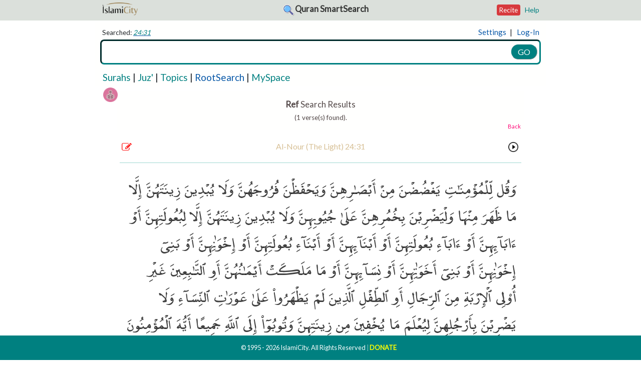

--- FILE ---
content_type: text/html; charset=UTF-8
request_url: https://www.islamicity.org/quransearch/?q=24:31
body_size: 96193
content:




<!DOCTYPE html>
<!--[if lte IE 6]><html class="preIE7 preIE8 preIE9"><![endif]-->
<!--[if IE 7]><html class="preIE8 preIE9"><![endif]-->
<!--[if IE 8]><html class="preIE9"><![endif]-->
<!--[if gte IE 9]><!--><html><!--<![endif]-->
  <head>

  <link
    rel="stylesheet"
    href="https://cdnjs.cloudflare.com/ajax/libs/animate.css/4.1.1/animate.min.css"
  />

  <link href="https://fonts.googleapis.com/css?family=Lato&display=swap" rel="stylesheet">
  <script src="https://cdn.jsdelivr.net/npm/showdown/dist/showdown.min.js"></script>
  
    <script type='text/javascript' src='/wp-content/plugins/blueprint/third-party/js-cookies/js-cookies.js?ver=15257'></script>
    <script type='text/javascript' src='/wp-content/plugins/blueprint/blp-js-library.js?ver=sep-April-26'></script>


    <script>
        rootSearchIsOn = blpQS('root'); // used in tool tip trigger: 'click', vs /*trigger: 'click',*/
        if ( rootSearchIsOn == '' ) {
            rootSearchIsOn = false;
        } else {
            rootSearchIsOn = true;
        }
    </script>

    <link rel="stylesheet" href="/global/scripts/yBox/css/yBox.min.css">





    <!--##quranlinte-->  
    <style id="ql-hide-style">
        /* only activates when <html> gets data-ql="1" */
        html[data-ql="1"] body {
            opacity: 0 !important;
            background: #fff !important;
            transition: opacity 180ms ease-out;
        }
    </style>
    <script>
        (function(){
        try {
            var qs = new URLSearchParams(location.search);
            var ql = (qs.get('quranlite') === '1') ||
                    ((qs.get('from')||'').toLowerCase() === 'quranlite') ||
                    ((qs.get('form')||'').toLowerCase() === 'quranlite');
            if (ql) document.documentElement.setAttribute('data-ql','1');
        } catch(e) {}
        })();
    </script>






    <style>

        

        #readingModeOff {

            width: 45px;
            position: fixed;
            z-index: 10000;
            font-size: 18px;
            border: none;
            outline: none;
            color: white;
            cursor: pointer;
            padding-top: 21px;
            padding-left: 16px;
            padding-bottom: 29px;
            border-radius: 56px !important;
            opacity: 0.2 !important;
            inset: auto 2px 40% auto !important;



        }


        #readingModeOn {

            width: 45px;
            position: fixed;
            z-index: 10000;
            font-size: 18px;
            border: none;
            outline: none;
            color: white;
            cursor: pointer;
            padding-top: 21px;
            padding-left: 16px;
            padding-bottom: 29px;
            border-radius: 56px !important;
            opacity: 0.6 !important;
            inset: auto 2px 40% auto !important;


        }

        #readingModeOff:hover {
            /* opacity: 0.7 !important; */
        }
    </style>

                <img src='/quransearch/images/read.png' onclick="readingMode(false);//bringHeaderBack()" style='display:none;' id="readingModeOff" title="You are in easiest reading mode. Click me to go back to search & detail mode. "><!--##oct15-->
            <img src='/quransearch/images/read.png' onclick="readingMode(true);//removeHeaderFromView();"  style='display:none;' id="readingModeOn" title="You are in search & detail view mode. Click this button to go to the easiest reading mode."><!--##oct15-->
    
    <img id='scrollToTopAuto' src='/quransearch/images/search-blue.png' onclick="window.scrollTo(0,0);"  style='display:none;position:fixed; right: 3px;bottom: 70px;width: 38px;height: 38px;cursor: pointer;z-index: 9999;-webkit-transition: all 0.2s linear;-moz-transition: all 0.2s linear;-o-transition: all 0.2s linear;transition: all 0.2s linear;'  title="Click to scroll to top. "><!--##oct15-->






    <!--##script-->
    <script>

        var openDivLo_IDS_ACC = [];
        var allTopicsCount = 0;

        recitingNow = false;
        reciteability = false;
        // //alert('reciteability is set to false and will remain as false until some results are painted on screen. ');

        reciterGotCancelledNow = false; // set by true when user clicks reciter button and then selects the CANCEL.

        function goUpDownToFoolTheHeader() {
            window.scrollTo(0,100);
            $(".arabic-text").css("background-color", "white");
            if (  recitingNow ) {
                //alert('recitingNow is currently set to true. goUpDownToFoolTheHeader reports ')
            } else {
                $("#very-top-row").css("visibility", "visible");
                $(".quicklinks").css({"display":"block"});
                $(".cvRefHrRemoverForMemorizationMode").css({"display":"block"});
                $("#player-controls").hide();
                manageMemorizeLinks("show","link-click");
                stopAudio();
                setTimeout(function(){ window.scrollTo(0,0); }, 100);

            }

        }

        function manageReadingMode(curValue) {
            ////// // // //debugger;
            //allert('curValue:' + curValue);
            if ( curValue ) {
                readingMode(true);
            } else {
                readingMode(false);
            }
        }
        function readingMode(mode) {
            //allert('hadi bakiym');
            //.  .  .topics-discussed-section   .verse-options-panel
            // // // //debugger;
            //var readingModeOff = document.getElementById("readingModeOff");
            //var readingModeOn = document.getElementById("readingModeOn");
            //var readingModeCheckBox = document.getElementById("readingModeCheckBox");


            if ( mode ) {
                $(".cvRefHrRemoverForMemorizationMode").css({"display":"none"});
                $(".saving-heart").css({"display":"none"});
                $(".topics-discussed-section").css({"display":"none"});
                $(".verse-options-panel").css({"display":"none"});
                $(".memorizeThisVerse").css({"display":"none"});
                $('.readingModeRef').css('display', 'block');
                $('.translator-signature').css('opacity:', '0.3');
                $('#readingModeOff').css('display', 'block');
                $('#readingModeOn').css('display', 'none');
                $('.results-div').css('width', '100%');

                if ( false ) {
                    $("#very-top-row").css({"display":"none"});
                    $("#header").css({"display":"none"});
                }


                //readingModeCheckBox.checked = true;


            } else {
                $(".cvRefHrRemoverForMemorizationMode").css({"display":"block"});
                $(".saving-heart").css({"display":"block"});
                $(".topics-discussed-section").css({"display":"block"});
                $(".verse-options-panel").css({"display":"block"});
                $(".memorizeThisVerse").css({"display":"block"});
                $('.readingModeRef').css('display', 'none');
                $('.translator-signature').css('opacity:', '0.9');
                $('#readingModeOff').css('display', 'none');
                $('#readingModeOn').css('display', 'block');
                $('.results-div').css('width', '100%');

                if ( false ) {
                    $("#very-top-row").css({"display":"block"});
                    $("#header").css({"display":"block"});
                }


            }
            // -------------------------------------------------
            // $(".reading-mode").css({"display":"none"});
            // -------------------------------------------------

            // $(".unreading-mode").css({"display":"block"});



        }


    </script>

    <script src="/global/scripts/yBox/js/directive.js"></script>
    <script src="/global/scripts/yBox/js/yBox.min.js"></script>
    <script>
        var myYbox;
        window.onload = function(){

            //
            if(document.querySelector('.yBox')){

                myYbox = new yBox();
                // myYbox.closeYbox();
                myYbox.init();

                myYbox.onYboxOpen = function(){
                    //allert('myYbox just got opened.');
                    document.body.classList.add('yBoxIsOpen');
                }
                myYbox.onYboxClose = function(){
                    document.body.classList.remove('yBoxIsOpen');
                    //allert('myYbox.onYboxClosing...');
                }
                myYbox.onNextItemClick = function(){
                    console.log('next item clicked');
                };
                myYbox.onPrevItemClick = function(){
                    console.log('prev item clicked');
                }
            }




        };
    </script>

    <!--new-code-->

    <!--bismillah @ 1/10/2026 10:03:15 AM--><script>sync=false;syncOrNotSyncReason="false because the user is not logged in. whether sessionCookie exists or not makes no diff! ";</script><script>loggedIn = false;</script>
    <script>

        if ( sync ) { // used to be sync
            //allert('//#3 UpdateLocal is to run because sync is true and the reason is ... ' + syncOrNotSyncReason);
                        updateLocal('tbd','tbd',"",'tbd');
        } else {
            //allert('//#3 UpdateLocal is skipped because sync is false and the reason is ... ' + syncOrNotSyncReason);
        }

        // updateDevice('{loads:showArabic  showTopics  showTranslit  showFrench}{playCount:10}{reciter:hussari}','C1V4')
        function updateLocal(cookies,savedItems,tagsLinked,isUserJustCreated) {

            //allert('//#3 updateLocal is called with cookies as follows:\n\n' + cookies + '\n\nsavedItems as follows:' + savedItems + '\n\nwill let you know when localUpdate completes.');

            // //

            debug = false;
            superNiceMode = false; // when true, we need to pay attention to isUserJustCreated and honoring the old local data and use that to overwrite the first time created record on the server...

            loadsInfo = 'tbd';

            if ( debug ) {
                alert('UpdateLocal has been called. let us debug, initialize all localStorageItems to 0 or nada to be thorough.  so we can update the ones needed to overwrite their initial values ');
            }

            // reset! so what the server says is completely honored

            window.localStorage.setItem('arabic','0');
            window.localStorage.setItem('translit','0');
            window.localStorage.setItem('topics','0');
            window.localStorage.setItem('audio','0');

            window.localStorage.setItem('bakhtiar','0');
            window.localStorage.setItem('literal','0');
            window.localStorage.setItem('pickthall','0');
            window.localStorage.setItem('asad','0');
            window.localStorage.setItem('haleem','0');
            window.localStorage.setItem('muhsin','0');
            window.localStorage.setItem('sahih','0');
            window.localStorage.setItem('khattab','0');
            window.localStorage.setItem('maududi','0');
            window.localStorage.setItem('itani','0');
            window.localStorage.setItem('yusuf','0');

            window.localStorage.setItem('bosnian','0');
            window.localStorage.setItem('french','0');
            window.localStorage.setItem('german','0');
            window.localStorage.setItem('italian','0');
            window.localStorage.setItem('indo','0');
            window.localStorage.setItem('malay','0');
            window.localStorage.setItem('persian','0');
            window.localStorage.setItem('spanish','0');
            window.localStorage.setItem('diyanet','0');
            window.localStorage.setItem('urdu','0');


            // update the savedItems

            window.localStorage.setItem('savedItems',savedItems);
            window.localStorage.setItem('tags',tagsLinked);

            // update the cookies


            if ( superNiceMode ) {
                if ( isUserJustCreated ) {
                    alert('This is updateLocal. And dealing with the case where isUserJustCreated is TRUE -- check to see if this old-timer newbie had any settings we should be honoring! ');
                    savedItems = window.localStorage.getItem('savedItems');
                    tags = window.localStorage.getItem('tags'); // you could not have created the tags but oh well.
                    cookies = getAllCookies();
                }
            }

            cookiesArray = cookies.split('{');
            console.log ( cookiesArray );

            var arrayLength = cookiesArray.length;

            for (var loopindex = 0; loopindex < arrayLength; loopindex++) {

                currentItem = cookiesArray[loopindex];

                if ( currentItem != '' ) {

                    varName = blpLeftOf(currentItem,':');
                    varName = varName.trim();

                    varValue = blpGetInBetween(currentItem,':','}');
                    varValue = varValue.trim();

                    if ( varName == 'loads') {
                        loadsInfo = varValue;
                    }

                    if ( debug ) {
                        console.log(loopindex + ' ---> ' + varName + ' ---> ' + varValue );
                        alert('setting the cookie called ' + varName + ' as ' + varValue) + ' for 1000 days.';
                    }

                    blpSetCookie(varName,varValue,'1000 days');

                }
            }

            // update the localStorage ( thanks to loads cookie! )

            loadsInfo = blpReplace(loadsInfo,'show','');
            loadsInfo = loadsInfo.toLowerCase();
            loadsArray = loadsInfo.split(' ');

            if ( debug ) {
                alert('Now we will go thru the loads ' + loadsInfo + ' and chop it by space and run setItem 1 thing!  ')
                console.log ( loadsArray );
            }


            var arrayLength = loadsArray.length;
            for (var loopindex = 0; loopindex < arrayLength; loopindex++) {
                currentItem = loadsArray[loopindex];
                if ( currentItem == '' ) {
                    // skip the empty value
                } else {
                    if ( debug ) {
                        alert('setting local storage item called ' + currentItem + ' as 1.' );
                    }
                    window.localStorage.setItem(currentItem,'1');
                }
            }

            if ( debug ) {
                alert('we are absolutely done. task should be over and all cookies, savedItems and localStorage have been settled and we are exiting the updateLocal procedure once and for all. ');
            }

            //allert('//#3 localUpdate is completed. We will reload the page so if there are new translations that needed to be brought in can get a chance to be loaded.');


           window.location.reload();

        }

        function getAllCookies() {
            alert('isUserCreated TRUE CASE!!!! --- go thru all getAllQuranSearchCookies... and prepare the {} string and compare that to our default and update the server thru ajax to honor them and do not touch the local cookies. ');
        }
        function getAllLocalStorage() {
            alert('isUserCreated TRUE CASE!!!! --- go thru all localStorage ( except savedItems ) ... and prepare the {} string and compare that to our default and update the server thru ajax to honor them and do not touch the local storage. ');
        }

        function updateServer() {
            //allert('//#3updateServer called is  we should redirect to updateSettings.php or something...  This has to be a post! See the code for all that is out there!' );
            /*
                ##karamete

var showArabic = 'n/a';
var showTranslit = 'n/a';
var showTopics = 'n/a';
var showAudio = 'n/a';


Bosnian
var showBosnian = 'n/a';


 French
 var showFrench = 'n/a';

 German
 var showGerman = 'n/a';

 Italian
 var showItalian = 'n/a';

 Indonesian
 var showIndo = 'n/a';


 Malay
 var showMalay = 'n/a';

 Persian
 var showPersian = 'n/a';

 Spanish
 var showSpanish = 'n/a';

 Turkish
 var showDiyanet = 'n/a';

 Urdu
 var showUrdu = 'n/a';

 ?
 Leila Bakhtiar
 var showBakhtiar = 'n/a';


 Literal ( word by word)
 var showLiteral = 'n/a';


 Marmaduke Pickthall
 var showPickthall = 'n/a';

 Muhammad Asad
 var showAsad = 'n/a';


 Muhammad Abdel Haleem
 var showHaleem = 'n/a';


 M. Khan & Hilali
 var showMuhsin = 'n/a';


 Sahih Int.
 var showSahih = 'n/a';


 Mustafa Khattab
 var showKhattab = 'n/a';


 Syed Maududi
 var showMaududi = 'n/a';

 Talal Itani
 var showItani = 'n/a';

 Yusuf Ali
 var showYusuf = 'n/a';


 blpSetCookie('playCount','3','1000 days');
 blpSetCookie('reciter','hussari','1000 days');

                */

            return false;
            urlPart = 'action=updateAll';
            $.ajax('ajaxer.php?' + urlPart,
            {
                dataType: 'text', // type of response data
                timeout: 20000,     // timeout milliseconds
                success: function (returnData,status,xhr) {
                    alert('contacted the server. server return was ' + returnData + ' The ajaxer.php' + urlPart + ' has been completed. ');

                },
                error: function (jqXhr, textStatus, errorMessage) { // error callback
                    if ( false ) {
                        alert('contacting the server has failed. This may be due to unstable internet connection. Please try later. ');
                        alert('Error: ' + errorMessage);
                    }

                }
            });
        }



    </script>
    <!--/new-code-->


  <!--<meta name="apple-itunes-app" content="app-id=1505018725">-->
    <meta charset="UTF-8">
    <meta http-equiv="Content-type" content="text/html; charset=UTF-8">

    <meta http-equiv="X-UA-Compatible" content="IE=edge,chrome=1">
    <meta name="viewport" content="width=device-width,initial-scale=1,minimum-scale=1,maximum-scale=1"/>

    <meta name="description" content="Welcome to one of the most comprehensive Quran Search engines">
    <meta name="Keywords" content="Quran, Koran, Kuran Islam, Allah, God, Religion, Muslim, Mohammed, Muhammad Asad, Picktall, Yusuf Ali, Talal Itani, Syed Maududi, Prophet,Jesus, Christianity, Judaism, Jew, Catholic, Hadith, Imam, Islam, Salat, Islamic,English translations, SMART">


    <!--<title>Quran Search - with your own words & phrases in translations, your own spellings in phonetics and even your voice! Search the Quran Verses, Phrases, Topics anywhich you like. [Learn More]</title>-->
    <title>IslamiCity: Quran Search - Search the Qur'an any which way you wish: by topic, word, phrase, reference, in English, Arabic or phonetics, even by the Arabic word roots!    </title>


    <!-- ##script -->
    <script>

        // THESE ALL ARE GLOBAL VARS!

        var currentMeaningIfAny = '';
        var qsRootMaybe = blpQS("root");
        var rootURLIsAvailable = false;
        if ( qsRootMaybe ) {
            rootURLIsAvailable = true;
            //allert('rootURLIsAvailable is true for ' + qsRootMaybe);
        }

        browseRelatedArticlesAvailable = false;

        $savedItems = window.localStorage.getItem('savedItems');



        function loadRootSearchUI(){

            // onclick="loadRootSearchUI();"

            $.fancybox.open({
                type: 'iframe',
                src:'root-search.php?action=loadRootSearchUI&searchIsBasedOn_beginswith_Or_contains=contains',
            });

            // has to be searchIsBasedOn_beginswith_Or_contains=contains or searchIsBasedOn_beginswith_Or_contains=beginswith
            // case sensitive! otherwise root-search.php won't work properly

            return false;


        }



        function showBookmarked(){

            if ( !loggedIn) {
                $.fancybox.open({
                    src  : '#thisFeatureforLoggedInUsersOnly',
                    type : 'inline',
                    animationDuration: 500,
                    opts : {
                        afterShow : function( instance, current ) {
                            // console.info( 'done!' );
                        }
                    }
                });
                return false;
            }

            //allert('get the savedItems from the server... ');
            // //

            if ( !$savedItems ) {
                //allert('You do not have any saved verses yet. Click the pink-heart icons to save your favoritte verses. \n\nSaved verses show as red-hearts.');

                // data-fancybox  data-animation-duration="500" data-src="#animatedModal"  style='color:teal;cursor:pointer'
                $.fancybox.open({
                    src  : '#animatedModal',
                    type : 'inline',
                    animationDuration: 500,
                    opts : {
                        afterShow : function( instance, current ) {
                            // console.info( 'done!' );
                        }
                    }
                });

            } else {
                updateSearchResultsToShowBookmarkedVerses();
            }
        }

        function updateSearchResultsToShowBookmarkedVerses() {

            //$html = getTranslation($savedItems,false,'savedItems');
            //updateResultsPane($html,'6170');


                //allert('Aziz dostum Mustafa, you know how to pop fancy?');
                // <a href="#" onClick="javascript:if(window.jQuery&&$.fancybox)$.fancybox({type: 'iframe',href:'http://whhnote.blogspot.tw',openEffect:'none',closeEffect:'none'});">Open</a>

                /*
                $.fancybox.open({
                    src  : '#thisFeatureforLoggedInUsersOnly',
                    type : 'inline',
                    animationDuration: 500,
                    opts : {
                        afterShow : function( instance, current ) {
                            // console.info( 'done!' );
                        }
                    }
                });
                */

                $.fancybox.open({
                    type: 'iframe',
                    src:'root-search.php?action=showBookmarks',
                    });

                return false;


            //allert('there is a big-bug on home page on this link/feature. \n\ndo a search and then it will work. A quick fix to this is to reload the URL with the savedItems.... Following reload is experimental and happens only on home page.');
            $savedItems = $savedItems.replace(new RegExp('C', 'gi'), ' ');
            $savedItems = $savedItems.replace(new RegExp('V', 'gi'), ':');
            $savedItems = $savedItems.trim();
            //allert($savedItems);
            window.location.href = "?q=" + $savedItems + '&caption=Bookmarked';

        }

        function paintSave ($c,$v){

            $curItem = ' ' + 'C' + $c + 'V' + $v + ' ';
            $callerId = 'save_' + $c + '_' + $v;
            if ( $savedItems  ) {
                if ( blpContains($savedItems + ' ',$curItem)) {

                    // &#10084;

                    return '<span style="opacity:1;color:#18c3c3;font-size: 20px;height: 22px;margin-top: -5px;position: absolute;cursor:pointer;"><i class="fa fa-pencil-square-o"><br><span class="bookMarkNoteCaption" >Bookmark / Note</span></i> </span>';
                } else {
                    return  '<span style="opacity:0.9;color:red;font-size: 20px;height: 22px;margin-top: -5px;position: absolute;cursor:pointer;"><i class="fa fa-pencil-square-o"><br><span class="bookMarkNoteCaption" >Bookmark / Note</span></i> </span>';
                }
            } else {
                return  '<span style="opacity:0.9;color:red;font-size: 20px;height: 22px;margin-top: -5px;position: absolute;cursor:pointer;"><i class="fa fa-pencil-square-o"><br><span class="bookMarkNoteCaption" >Bookmark / Note</span></i> </span>';
            }
        }



        function manageSave($c,$v,$activeOrInactive){

            //allert('loggedIn:'+ loggedIn);

            // //

            if ( !loggedIn) {
                $.fancybox.open({
                    src  : '#thisFeatureforLoggedInUsersOnly',
                    type : 'inline',
                    animationDuration: 500,
                    opts : {
                        afterShow : function( instance, current ) {
                            // console.info( 'done!' );
                        }
                    }
                });
                return false;
            }

            /*
                beforeLoad   : Before the content of a slide is being loaded
                afterLoad    : When the content of a slide is done loading

                beforeShow   : Before open animation starts
                afterShow    : When content is done loading and animating

                beforeClose  : Before the instance attempts to close. Return false to cancel the close.
                afterClose   : After instance has been closed

                onInit       : When instance has been initialized
                onActivate   : When instance is brought to front
                onDeactivate : When other instance has been activated
            */



            //allert('Please study:\n\nhttps://www.cssscript.com/demo/lightbox-alternative-ybox/');

            //  $saveLink = '&nbsp;|&nbsp;<span class="verse-options"><span style="cursor:pointer;" id="save_' + the_C_ORG + '_' + the_V_ORG + '" onClick="manageSave(' + the_C_ORG + ',' + the_V_ORG + ')"><span style="opacity:0.3;color:#e60000">&#10084;</span> <span style="color:#e60000">Save</span></span>';


            // $savedItems is a js global
            $curItem = ' ' + 'C' + $c + 'V' + $v ;

            $callerId = 'save_' + $c + '_' + $v;


            if ( $savedItems == null ) {
                $savedItems = '';
            }


            if ( $activeOrInactive !== 'tbd') {
                //allert('manageSave was hit with non-null on its 3rd argument. passed value is:\n\n'+$activeOrInactive);
            }

            if ( $activeOrInactive == 'active') {
                //allert fool the manageSave with modifying the savedItems by removing the forced value so it toggles correctly!
                //allert('saveditems before modification:' + $savedItems )
                $savedItems = blpReplace($savedItems,$curItem,'');
                //allert('saveditems after modification:' + $savedItems )
            }

            if ( blpContains($savedItems,$curItem)) {

                //allert('@5|we are here because savedItems: __' + $savedItems + '___ has this $curItem: ___'+ $curItem + '___ and we will remove it with replaceString and then save it without it. ');

                $savedItems = blpReplace($savedItems,$curItem,'');
                // //allert('@1|removal took place, saved items now ___' + $savedItems + '___ and it cannot have $curItem: ___'+ $curItem + '___ anymore. ');
                window.localStorage.setItem('savedItems',$savedItems);
                //allert('@51|latest $savedItems in storage now is\n\n' + $savedItems);

                GrowlNotification.notify({
                    title: 'SAVED',
                    description: '',
                    type: 'error',
                    position: 'bottom-right',
                    closeTimeout: 6000,
                });

                //allert('set callerID ('+$callerID+') inner HTML to UNSAVED');
                // document.getElementById("abidik").innerHTML = "Paragraph changed!";
                //window.document.getElementById($callerId).innerHTML = '<span style="opacity:0.2;color:#e60000">&#10084;</span> <span style="color:#e60000">Save</span>';
                //window.document.getElementById($callerId).innerHTML = '<span style="opacity:0.2;color:#e60000">&#10084;</span>';
                window.document.getElementById($callerId).innerHTML = '<span style="opacity:0.9;color:red;font-size: 20px;height: 22px;margin-top: -5px;position: absolute;cursor:pointer;"><i class="fa fa-pencil-square-o"><br><span class="bookMarkNoteCaption" >Bookmark / Note</span></i> </span>';




                if ( false ) {
                    alert($curItem + ' was in saved items:\n' + $savedItems + ' ask removing it with prompt. ');
                    if ( confirm($c + ':' + $v + ' was a saved verse. \n\nIf you wish to remove it from your saves, select "OK" below. ')) {

                    }
                }

            } else {

                $savedItems = $savedItems + $curItem;
                ////allert('@2|saving items in setItem as :\n' + $savedItems);
                window.localStorage.setItem('savedItems',$savedItems);
                //allert('@31|latest $savedItems in storage now is\n\n' + $savedItems);

                //allert('@3|we are here because savedItems: __' + $savedItems + '___ did not have this $curItem: ___'+ $curItem + '___ Now it is in the localStorage');

                GrowlNotification.notify({
                    title: 'SAVED',
                    description: '',
                    type: 'success',
                    position: 'bottom-right',
                    closeTimeout: 6000,
                });

                ////
                //var notyf = new Notyf();
                //notyf.confirm('Verse has been saved into <i>Saved List</i>');

                //allert('saved..');

                //allert('set callerID ('+$callerID+') inner HTML to SAVED');
                //window.document.getElementById($callerId).innerHTML = '<span style="opacity:1;color:#e60000">&#10084;</span> <span style="color:#e60000">Saved</span>';
                //window.document.getElementById($callerId).innerHTML = '<span style="opacity:1;color:#e60000">&#10084;</span>';
                window.document.getElementById($callerId).innerHTML = '<span style="opacity:1;color:#18c3c3;font-size: 20px;height: 22px;margin-top: -5px;position: absolute;cursor:pointer;"><i class="fa fa-pencil-square-o"><br><span class="bookMarkNoteCaption" >Bookmark / Note</span></i> </span>';

                if ( false ) {
                    alert('SAVED ' + $curItem + '.\n\n(It was NOT in saved items)');
                }

            }


            //if ( MHK ) {
                //allert('mhk:check the current title, if it is saved verses, then keep monitoring the savedItems count and when it hits nada turn all-results-display-div-row to display:none');
                //allert('check the val here:\n:' + );
            $nowShowingCapNow = window.document.getElementById("now-showing").innerHTML;

            // alert('fixmeTop:' + fixmeTop);
            if ( blpContains($nowShowingCapNow,'Bookmarked')) {
                $savedItemsTemp = $savedItems.trim();
                if ( !$savedItemsTemp ) {
                    window.document.getElementById("all-results-display-div-row").innerHTML = '<div style="height:75px"></div><center>Bookmarked verses now empty.  </center>';
                    //allert('innerHTML updated.');
                }
            }
            //}

            //allert('___|'+ blpQS("q") + '|____');
            if ( blpQS("caption") == 'Bookmarked' ||  blpContains(blpQS("q"),'#') )   {
                //allert('Amr wins.');
                $savedItems = $savedItems.replace(new RegExp('C', 'gi'), ' ');
                $savedItems = $savedItems.replace(new RegExp('V', 'gi'), ':');
                $savedItems = $savedItems.trim();
                //allert('caption is Bookmarked or q starts with hashtag . We will reload. ');
                //allert('URL is forced to be this:\n\n' + "?q=" + $savedItems + '&caption=Bookmarked');
                window.location.href = "?q=" + $savedItems + '&caption=Bookmarked';
            } else {
                //allert('will not reload. caption is not bookmarked. ');
            }



        }

        lastOpenedDiv = ''; // helps with memorizer playng icon

        topicsAvailableButVersesNot = false;

        versesAvailable = false; // isEnglish sets it to true - if there are topics to show
        topicsAvailable = false;

        $Colors_ARY_COUNT = 0;
        $Colors_ARY = [];

        $lastclickedTopicsDiscussedTitle= '';

        $warningAlreadyPoppedForMe = false;

        ALERTS = false;
        //allert('I just turned the ALERTS to true so I can trace what I update and where! ');

        $openSettingsIsNowOpen = false;

        //allert('bismillah... ');



        var allPreferences_ON_PAGE_LOAD;

        var alreadyInSequence = false; // if the search is like 1, 2 or it is like juz sequence, etc... then alreadyInSequence becomes true!

        var lastResults = '';

        var $searchInTranslation = 'TBD';


        var showArabic = 'n/a';
        var showTranslit = 'n/a';
        var showTopics = 'n/a';
        var showAudio = 'n/a';
        var showYusuf = 'n/a';
        var showPickthall = 'n/a';
        var showAsad = 'n/a';
        var showSahih = 'n/a';
        var showKhattab = 'n/a';
        var showItani = 'n/a';
        var showBakhtiar = 'n/a';
        var showHaleem = 'n/a';
        var showMaududi = 'n/a';
        var showMuhsin = 'n/a';
        var showLiteral = 'n/a';
        var showDiyanet = 'n/a';
        // ##addon-6
        var showGerman = 'n/a';
        var showFrench = 'n/a';
        var showItalian = 'n/a';
        var showSpanish = 'n/a';
        var showUrdu = 'n/a';
        var showIndo = 'n/a';
        var showPersian = 'n/a';
        var showBosnian = 'n/a';
        var showMalay = 'n/a';

        // var showCompact = 'n/a';
        var showNight = 'n/a';

        var allPreferences = '';

        // ##manageMemorizer
        function manageMemorizeLinks(doWhat,caller){
            //
            if (doWhat == 'hide') {
                $("#memorize-link").hide();
                if ( caller == 'link-click'){
                    $(".overwritingKnowledgeBaseTip").hide();
                    $("#knowledgeBaseTip").hide();

                }
                //
                //allert('overwritingKnowledgeBaseTip hide')
                $("#memorize-link-dimmed").show();
                //document.getElementsByClassName("audiolink-adjusted").visibility = 'hidden';
                $(".audiolink-adjusted").css({"visibility":"hidden"});
                $(".translator-audio-link").css({"visibility":"hidden"});

                $(".saving-heart").css({"visibility":"hidden"});
                $(".memorizeThisVerse").css({"visibility":"hidden"});

                //allert('hide memorize-links\n\ncaller:\n' + caller);
            } else {
                //allert('show-memorize-links\n\ncaller:\n' + caller);
                $("#memorize-link").show();
                $("#memorize-link-dimmed").hide();
                //document.getElementsByClassName("audiolink-adjusted").visibility = 'visible';
                $(".audiolink-adjusted").css({"visibility":"visible"});
                $(".translator-audio-link").css({"visibility":"visible"});

                //allert('show the header if not showing...'); // ##nov29
                $('#header').addClass('let-header-reappear');
                $('#header').removeClass('let-header-disappear');

                $(".saving-heart").css({"visibility":"visible"});
                $(".memorizeThisVerse").css({"visibility":"visible"});
                //allert(highlight_ID_LAST);
                //document.getElementById(highlight_ID_LAST).style.outline = "initial";

                //allert('show quicklinks again and again and again..');

                if ( blpQS("test") == '1' || true ) {
                    highlight_ID_LAST = blpGetCookie('highlight_ID_LAST');
                    if ( document.getElementById(highlight_ID_LAST) ) {
                        // ~~~~~~~~~~~~~~~~~~~~~~~~~~~~~~~~~~~~~~~~~~~~~~~~~~~~~~~~~~~~~~~~~~~~~~~~~~~~~~~~~~~~~~~~~~~~~~~~~~~see playAudio function too
                        document.getElementById(highlight_ID_LAST).style.boxShadow = "rgb(0 0 0 / 0%) 0px 0px 0px 100vmax";

                        // ~~~~~~~~~~~~~~~~~~~~~~~~~~~~~~~~~~~~~~~~~~~~~~~~~~~~~~~~~~~~~~~~~~~~~~~~~~~~~~~~~~~~~~~~~~~~~~~~~~~
                    }

                }





            }
        }

        stopwords = ['i','me','my','myself','we','our','ours','ourselves','you','your','yours','yourself','yourselves','he','him','his','himself','she','her','hers','herself','it','its','itself','they','them','their','theirs','themselves','what','which','who','whom','this','that','these','those','am','is','are','was','were','be','been','being','have','has','had','having','do','does','did','doing','a','an','the','and','but','if','or','because','as','until','while','of','at','by','for','with','about','against','between','into','through','during','before','after','above','below','to','from','up','down','in','out','on','off','over','under','again','further','then','once','here','there','when','where','why','how','all','any','both','each','few','more','most','other','some','such','no','nor','not','only','own','same','so','than','too','very','s','t','can','will','just','don','should','now'];

        function remove_stopwords(str) {
            res = []
            words = str.split(' ')
            for(i=0;i<words.length;i++) {
                if(!stopwords.includes(words[i])) {
                    res.push(words[i])
                }
            }
            return(res.join(' '))
        }

        function titleCase(str) {
            str = str.toLowerCase().split(' ');
            for (var i = 0; i < str.length; i++) {
                str[i] = str[i].charAt(0).toUpperCase() + str[i].slice(1);
            }
            return str.join(' ');
        }

        function initLoadsAndPrefs($calledBy) { // listener


            // //

            updateMemorizerSettings();

            setAllPreferences('DOMContentLoaded'); // so at load time, what needs to be checked gets checked in the pref screen!
            getAllPreferences('DOMContentLoaded'); // note that this does not have to be run after the setAllPreferences
            allPreferences_ON_PAGE_LOAD = allPreferences;

            //allert('if cookie value is empty, it means, cookie either has expired or user deleted the cookie. We need to blpSetCookie to the current situation and reload the app once to reload scripts propery. ');
            $firstTimerOrIncognito = false;
            if ( allPreferences  == '') {

                if ( MHK && ALERTS ) {
                    alert('mhk: apply first time default... \n\nthis is how I turned on the arabic, audio, topicsDiscussed and at last one trans. Notice I skipped the translit. ');
                }

                $firstTimerOrIncognito = true;

                // turn on arabic
                setPref("arabic","on-click",false); // force a click.
                showArabic = true;
                allPreferences += ' showArabic ';

                // turn on haleemc
                //setPref("haleem","on-click",false); // force a click.
                //showHaleem = true;
                //allPreferences += ' showHaleem ';

                setPref("asad","on-click",false); // force a click.
                showAsad = true;
                allPreferences += ' showAsad ';


                // turn on audio
                setPref("audio","on-click",false); // force a click.
                showAudio = true;
                allPreferences += ' showAudio ';


                // turn on haleemc
                setPref("topics","on-click",false); // force a click.
                showTopics = true;
                allPreferences += ' showTopics ';

                if ( MHK && ALERTS ) {
                    alert('mhk: allPreferences now is set as ' + allPreferences );
                }

            }

            $cookieVal = blpGetCookie('loads');
            if ( $cookieVal == '' ) {
                //allert('##cookie-problem-alert --- $cookieVal was empty. setting to be the same as allPreferences now which is:\n\n ' + allPreferences);
                blpSetCookie('loads',allPreferences,'1000 days');
            }

        }




        function isReloadNecessary($old,$new) {

            $old_ORG = $old;
            $new_ORG = $new;

            $old = $old.replace('showArabic','');
            $old = $old.replace('showTranslit','');
            $old = $old.replace('showHaleem','');
            $old = $old.replace('showTopics','');
            $old = $old.replace('showAudio','');
            $new = $new.replace('showArabic','');
            $new = $new.replace('showTranslit','');
            $new = $new.replace('showHaleem','');
            $new = $new.replace('showTopics','');
            $new = $new.replace('showAudio','');



            // go thru new and see if it is not found in old, only then it is a reload.
            $newItems_ARY = $new.split(' ');
            $newItems_COUNT = $newItems_ARY.length;
            reloadIsNecessaty = false;
            if ( MHK && ALERTS ) {
                alert('mhk: go thru the latest status ' + $newItems_ARY + ' over the page load time situation: ' + $old_ORG);
            }
            for(let k = 0; k < $newItems_COUNT; k++){
                $item = $newItems_ARY[k];
                $item.trim();

                if ( $item ) {
                    if ( blpContains(' ' +  $old + ' ',  $item ) ) {
                        if ( MHK && ALERTS ) {
                            alert('___' + $item + '___ exists in ___' + $old + '___');
                        }

                    } else {
                        if ( MHK && ALERTS ) {
                            alert($item + ' does NOT exist in ___' + $old + '___ reload is a must unless it is showArabic, showTopics, showTranslit, and showHaleem ');
                        }
                        reloadIsNecessaty = true;
                    }
                }
            }
            if ( reloadIsNecessaty ) {
                return true;
            } else {
                return false;
            }
        }


        function getAllPreferences ($calledBy) {

            // its aim to update allPreferences so displayResults find it ready!

            allPreferences = '';

            showArabic = getPref('arabic','get-all-preferences-function',false);
            if ( showArabic == '1' ) {
                allPreferences += ' showArabic ';
            }

            showTranslit = getPref('translit','get-all-preferences-function',false);
            if ( showTranslit == '1' ) {
                allPreferences += ' showTranslit ';
            }

            showTopics = getPref('topics','get-all-preferences-function',false);
            if ( showTopics == '1' ) {
                allPreferences += ' showTopics ';
            }

            showAudio  = getPref('audio','get-all-preferences-function',false);
            if ( showAudio == '1' ) {
                allPreferences += ' showAudio ';
            }



            showYusuf = getPref('yusuf','get-all-preferences-function',false);
            if ( showYusuf == '1' ) {
                allPreferences += ' showYusuf ';
            }

            showPickthall = getPref('pickthall','get-all-preferences-function',false);
            if ( showPickthall == '1' ) {
                allPreferences += ' showPickthall ';
            }

            showAsad = getPref('asad','get-all-preferences-function',false);
            if ( showAsad == '1' ) {
                allPreferences += ' showAsad ';
            }

            showSahih = getPref('sahih','get-all-preferences-function',false);
            if ( showSahih == '1' ) {
                allPreferences += ' showSahih ';
            }

            showKhattab = getPref('khattab','get-all-preferences-function',false);
            if ( showKhattab == '1' ) {
                allPreferences += ' showKhattab ';
            }

            showItani = getPref('itani','get-all-preferences-function',false);
            if ( showItani  == '1' ) {
                allPreferences += ' showItani ';
            }

            showBakhtiar = getPref('bakhtiar','get-all-preferences-function',false);
            if ( showBakhtiar == '1' ) {
                allPreferences += ' showBakhtiar ';
            }

            showHaleem =  getPref('haleem','get-all-preferences-function',false);
            if ( showHaleem == '1' ) {
                allPreferences += ' showHaleem ';
            }

            showMaududi = getPref('maududi','get-all-preferences-function',false);
            if ( showMaududi == '1' ) {
                allPreferences += ' showMaududi ';
            }

            showMuhsin = getPref('muhsin','get-all-preferences-function',false);
            if ( showMuhsin == '1' ) {
                allPreferences += ' showMuhsin ';
            }

            showLiteral = getPref('literal','get-all-preferences-function',false);
            if ( showLiteral == '1' ) {
                allPreferences += ' showLiteral ';
            }

            showDiyanet = getPref('diyanet','get-all-preferences-function',false);
            if ( showDiyanet == '1' ) {
                allPreferences += ' showDiyanet ';
            }

            // ##addon-7

            showGerman = getPref('german','get-all-preferences-function',false);
            if ( showGerman == '1' ) {
                allPreferences += ' showGerman ';
            }


            showFrench = getPref('french','get-all-preferences-function',false);
            if ( showFrench == '1' ) {
                allPreferences += ' showFrench ';
            }

            showSpanish = getPref('spanish','get-all-preferences-function',false);
            if ( showSpanish == '1' ) {
                allPreferences += ' showSpanish ';
            }


            showItalian = getPref('italian','get-all-preferences-function',false);
            if ( showItalian == '1' ) {
                allPreferences += ' showItalian ';
            }


            showMalay = getPref('malay','get-all-preferences-function',false);
            if ( showMalay == '1' ) {
                allPreferences += ' showMalay ';
            }

            showPersian = getPref('persian','get-all-preferences-function',false);
            if ( showPersian == '1' ) {
                allPreferences += ' showPersian ';
            }


            showUrdu = getPref('urdu','get-all-preferences-function',false);
            if ( showUrdu == '1' ) {
                allPreferences += ' showUrdu ';
            }

            showBosnian = getPref('bosnian','get-all-preferences-function',false);
            if ( showBosnian == '1' ) {
                allPreferences += ' showBosnian ';
            }

            showIndo = getPref('indo','get-all-preferences-function',false);
            if ( showIndo == '1' ) {
                allPreferences += ' showIndo ';
            }


            if ( $calledBy == 'DOMContentLoaded' ) {
                allPreferences_DOMContentLoaded = allPreferences; // this will be compared when [save] is closing! so if it is the same then we will not do any updateServer!
                //allert('allPreferences_DOMContentLoaded:\n' + allPreferences_DOMContentLoaded);
            } else {
                if ( loggedIn && $calledBy == 'executeAllPreferences' ) {
                    //allert('compare allPreferences_DOMContentLoaded && allPreferences');
                    if ( allPreferences_DOMContentLoaded == allPreferences ) {
                        //allert('User made no changes in to the checkboxes!');
                    } else {
                        //allert('User made SOME changes in to the checkboxes!');
                    }
                } else {
                    //who cares when user not logged in.
                }
            }



            //showCompact = getPref('compact','get-all-preferences-function',false);
            //if ( showCompact == '1' ) {
            //    allPreferences += ' showCompact ';
            //}



            if ( loggedIn && $calledBy == 'executeAllPreferences' ) {


                postData = '&cookies' + '=' + '{loads:' + allPreferences + '}{playCount:' + blpGetCookie('playCount') + '}' + '{reciter:' + blpGetCookie('reciter') + '}';

                //allert('//#3since $calledBy is executeAllPreferences, we can assume that we just clicked on SAVE...  we are now kickstarting the ajaxer for this postData' + postData);

                url = 'ajaxer.php?action=saveAllPreferences';
                $.ajax(
                {
                    type: "POST",
                    url: url,
                    data: postData,
                    dataType: 'text', // type of response data
                    timeout: 20000,     // timeout milliseconds
                    success: function (returnData,status,xhr) {
                        //allert('//#3ajaxer completed its tasks and returned data was ' + returnData);
                        //allert('//#3data sent was ' + data + '\n\nurl was ' + url );
                    },
                    error: function (jqXhr, textStatus, errorMessage) { // error callback
                        if ( false ) {
                            alert('contacting the server has failed. Your recent preferences may have not been updated. We are sorry for this inconvenvenience. \n\nPlease try later. ');
                            alert('Error: ' + errorMessage);
                        }
                    }
                });

            } else {
                //allert('ajaxer does not need to be contacted now. ');
            }

            // showTranslit  showTopics  showAudio  showAsad  showDiyanet  showFrench  showMalay  showUrdu ");

            if ( blpContains($calledBy,'setPref') || blpContains($calledBy,'display-re') || $calledBy == 'DOMContentLoaded' ) {
                // no need to debug/bother me with onclick on setPref for indiv items,
            } else {
                //allert('//#3Abiler getAllPreferences is run and the calledBy is ___' + $calledBy + '___ [clearly not setPref] current allPreferences is\n' + allPreferences +'\n\n if user was not existing and needed to create the wordpress user in the db, we should honor these preferences');
            }


        }

        function executeAllPreferences($calledBy){

            if ( $calledBy == 'preferences-screen-closer') {
                if ( loggedIn ) {
                    //allert('//#3dealing with a logged in user! Has anything checked in the preferences screen? if so, time for an update. In fact, this is the only time we should update server with all of the settings. \n\nThis is a wholesome update of server on cookies and localStorage stuff EXCEPT THE savedITems (verses). This wholesome approach is better than percheck update due to the many firings per check. ');
                    //allert('allPreferences::' +  allPreferences);
                    updateServer();
                } else {
                    //allert('the user is not logged in. and the preferences screen is closing. but since the user is not logged in, there is nothing to update the server.');
                }
                //allert('screen closer ');

            }

            //$("#player-controls").hide();
            //manageMemorizeLinks("show","link-click");
            //stopAudio();

            //allert('//#3We are to run getAllPreferences with executeAllPreferences arg. This should go thru all cookies out there and give us the string to post to the user record!');
            getAllPreferences('executeAllPreferences');



            //reloadURL = "?q=" + blpQS("q") + '&loads=' + allPreferences;
            if ( MHK && ALERTS ) {
                alert('reloading the following url as we close the pref:\n' + reloadURL + '\n\nwhy not save this cookie and go from there... like on submit .... ');
            }
            if ( isReloadNecessary(allPreferences_ON_PAGE_LOAD,allPreferences) ) {
                if ( MHK && ALERTS ) {
                    alert('mhk:since page load, some preferences have changed. they may be a need to reload. ');
                }
                // window.location.href = reloadURL;
                //allert('mhk:since page load, some preferences have changed. they may be a need to reload. ');
                window.location.reload();
            } else {
                if ( MHK && ALERTS ) {
                    alert('mhk:since page load, either no preference has changed or some items have been unchecked but they are already loaded in DOB. so, no need to reload. ');
                }
                $html = getTranslation(lastResults,false,'executeAllPreferences');
                if ( MHK && false ) {
                    alert('updating the results pane.');
                }
                if ( blpQS("q") == '' ) {
                    //allert('executeAllPreferences reports we are avoiding the running of updateResultsPane');
                } else {
                    updateResultsPane($html,'$executeAllPreferences');
                    /*this is ##tippy-2C-begin--><!--see the ##tippy 's also */
                    // there is also the regular initialization version of this. this was for the showReferences of the topics section, without this section, no tooltip appears on topic verse displays
                    if ( rootSearchIsOn ) {
                        tippy('.button', {
                        content: 'Global content',
                        interactive: true,
                        allowHTML: true,
                    });
                    } else {
                        tippy('.button', {
                        content: 'Global content',
                            
                            trigger: 'click', 
                                                interactive: true,
                        allowHTML: true,
                    });
                    }

                    /*this is ##tippy-2C-END--><!--see the ##tippy 's also */
                }
                stopAudio(); // added this per amr


            }




        }

        function updateAllPreferences(calledBy) {

            // this runs with every active on-click and updates cookie allPreferencesCookie

            if ( blpContains(calledBy,'on-click') ) {

                if ( MHK && ALERTS ) {
                    alert("mhk:updateAllPreferences is running. There must be an active click triggering the setPref func. Caller is:\n" + calledBy);
                }

                allPreferencesEarlier = allPreferences;
                getAllPreferences(calledBy + '>' + updateAllPreferences );
                blpSetCookie('loads',allPreferences,'3 year');
                if ( MHK && ALERTS ) {
                    alert("mhk: individial setPref must have been clicked. Current allPreferences value is " + allPreferences + '\n\nold value was:\n' + allPreferencesEarlier);
                }
            }

        }

        function setAllPreferences($calledBy) {

            // this is called at pageload time once and to paint the checkboxes checked or unchecled statuses without causing a modif

            setPref("arabic",'passive-reader',false); // read the arabic value from the localStorage, and update th corresponding checkbox accordingly
            setPref("translit",'passive-reader',false);
            setPref("topics",'passive-reader',false);
            setPref("audio",'passive-reader',false);
            setPref("yusuf",'passive-reader',false);
            setPref("pickthall",'passive-reader',false);
            setPref("asad",'passive-reader',false);
            setPref("itani",'passive-reader',false);
            setPref("sahih",'passive-reader',false);
            setPref("khattab",'passive-reader',false);
            setPref("haleem",'passive-reader',false);
            setPref("bakhtiar",'passive-reader',false);
            setPref("maududi",'passive-reader',false);
            setPref("muhsin",'passive-reader',false);
            setPref("literal",'passive-reader',false);
            setPref("diyanet",'passive-reader',false);
            // other languages -- ##addon-1
            setPref("german",'passive-reader',false);
            setPref("french",'passive-reader',false);
            setPref("spanish",'passive-reader',false);
            setPref("malay",'passive-reader',false);
            setPref("urdu",'passive-reader',false);
            setPref("persian",'passive-reader',false);
            setPref("indo",'passive-reader',false);
            setPref("italian",'passive-reader',false);
            setPref("bosnian",'passive-reader',false);

            //setPref("compact",'passive-reader',false);
            // setPref("night",'passive-reader',false);
            //allert('setAllPreferences has run. \nIt was called by setAllPreferences \n\nIt must have checked what needs to be checked on pref screen ')
        }


        function getPref($what,$caller,$debug) {
            $curVal = window.localStorage.getItem($what);
            if ( $curVal == '0' || $curVal == null ) {
                $curVal = '0'
            }
            if ( $debug  ) {
                alert('getPref: we are reading the ls value of __' + $what + '___ and we find this [' + $curVal  + '] at this time, the caller is ' + $caller);
            }
            return $curVal;
        }



        function setPref($what,$caller,$debug) { // if caller on-click, getPref value needs to be reversed! as it reflects before click val. otherwise, you can never check a checkbox

            if ( MHK ) {
                // $debug = true;
            }

            $curVal = getPref($what);

            if ( $debug  ) {
                alert('setPref: we are reading the ls value of __' + $what + '__ and we find this [' + $curVal  + '] at this time, the caller is ' + $caller);
            }

            if ( $curVal == '0' || $curVal == null ) {

                if ( $caller == 'on-click') {
                    if ( MHK ) {
                        console.log ('$what: [' + $what + ']');
                    }
                    document.getElementById($what).checked = true;
                    window.localStorage.setItem($what,'1');
                    if ( $debug  ) {
                        alert('setPref: since the caller is on-click, we we will check the item. and update local storage with 1 for ' + $what);
                    }
                } else {
                    if ( $debug  ) {
                        alert('setPref: since the caller is a passive reader... we we will make sure the value of ' + $what + ' remains unchecked. Page must be loading... ');
                    }
                    if ( MHK && false ) { // this is very helpful in getting the null checked js console error.
                        if ( document.getElementById($what) === null ) {
                            alert($what + ' NOT OKn\nCaller is ' + $caller );
                        } else {
                            alert($what + ' IS OK\n\nCaller is ' + $caller );
                        }
                    }
                    if ( MHK ) {
                        console.log ('$what: [' + $what + ']');
                    }
                    document.getElementById($what).checked = false;
                }
            } else {
                if ( $caller == 'on-click') {
                    if ( MHK ) {
                        console.log ('$what: [' + $what + ']');
                    }
                    document.getElementById($what).checked = false;
                    window.localStorage.setItem($what,'0');
                    if ( $debug  ) {
                        alert('setPref: since the caller is on-click, we we will uncheck the item. and update local storage with 0 for ' + $what);
                    }
                } else {
                    if ( $debug  ) {
                        alert('setPref: since the caller is a passive reader... we we will make sure the value of ' + $what + ' is checked. ');
                    }
                    if ( MHK ) {
                        console.log ('$what: [' + $what + ']');
                    }
                    document.getElementById($what).checked = true;
                }
            }

            updateAllPreferences('setPref whose caller was ' + $caller);


        }


        document.addEventListener("DOMContentLoaded", function(){
            initLoadsAndPrefs('DOMContentLoaded');
        });

        function openDivLo($id){
            //allert('See topics:\n\n' + $id);


            $("#_" + $id).toggle( "slow" );


        }

        function toggleDiv($id,$speed){

            $("#player-controls").hide();
            manageMemorizeLinks("show","link-click");
            stopAudio();

            $("#" + $id).toggle( $speed );
        }

        preferencesScreenIsOn = false; // clicking on preferences and then unclicking keeps toggle "?.

        SHOWREF_CODE = ''; // gets populated later if need be.

        $gTopicsInput = ''; // set at paintTopics. it is a global

        $refForCount = ''; // computed by ShowReferences so inline clicks too show x found.

        // $prevailAmanah = true; // if you set "? to true, search truth index show too.

        CANCEL_FORM_SUBMISSION = false; // this is added for future work. nothing srts this to true yet. sep 1,

        SEARCH_RESULTS_CAPTION_JS = 'TBD'; // may be overritten by step3 of topicsearch as TOPIC SEARCH RESULTS

        SEARCH_CASE='TBD';

        function updateSearchBox() {

            
            if ( MHK ){
                //window.document.getElementById("q").value = window.document.getElementById("q").value + 'abc';
                //allert('window.document.getElementById("q").value:\n' + window.document.getElementById("q").value);
            }
            $("#q").val('24:31');
        }


        function sanitizeHTML (str) {
            var temp = document.createElement('div');
            temp.textContent = str;
            return temp.innerHTML;
        };

                    MHK = false;
        
        $selectedCount = 0; // incremented as KB custom search finds results so the ##below-we-found-relavant-KB section can go silence

        $innerHTML_ACC = '';
        function opendisplayoptions(){
            alert('to be built later');
        }
        var startTime, endTime;

        function start() {
            startTime = new Date();
        };

        function end() {
            endTime = new Date();
            var timeDiff = endTime - startTime; //in ms
            // strip the ms
            timeDiff /= 1000;

            // get seconds
            var seconds = Math.round(timeDiff);
            //console.log(seconds + " seconds");
            alert('timeDiff:\n' + timeDiff);
        }

        function sortResultsBy($results_STR) {
            // http://tanzil.net/pub/ebooks/History-of-Quran.pdf
            //allert('final results... ' + $results_STR  + ' do you want to sort this by revelation order? do you want to sort this by chapter order? do you want to sort this by best match ? these should be applicable only ehen it maken sense... there is no point showing these options when match is count 1. ');
            return $results_STR;
        }

        var $alertX_ACC = '<ol>';
        function alertX($input){ // see where this shines #shine

                        $alertX_ACC += '<li><p>' + $input;
            //allert('growing... ' + $alertX_ACC.length);
        }
        function displayTOPIC_OBJECT(){
            TOPIC_OBJECT_STR = '';
            for (var key in TOPIC_OBJECT) {
                if (TOPIC_OBJECT.hasOwnProperty(key)) {
                    //allert(key + " -> " + TOPIC_OBJECT[key]);
                    curInfo = TOPIC_OBJECT[key];
                    // typo correction sit ingle
                    // curinfo = blpReplace(curInfo,'sit ingle','<i>single</i>'); // this made no diff at al, going to the file and DB. 
                    TOPIC_OBJECT_STR += '<FONT COLOR=RED>'  + key + "</FONT> -> <blockquote 544A>" + curInfo + '</blockquote><HR>';
                }
            }
            return TOPIC_OBJECT_STR;
        }

        function Asad(c,v) {
            //document.write ("<a href=''>" + c + " " + v + "</a>")
            var baseurl = "https://www.islamicity.org/Quransearch/shownote.asp"
            var windowProp = "width=500,height=500,resizable=1,scrollbars=1"
            var fontbegin;
            var fontend;
            fontbegin = "<font color=red><b>["
            fontend = "]</b></font>"
            //href='javascript:var winNote=window.open
            document.write ("<SUP><a class='notelink' href='javascript:var winNote=window.open(\""+baseurl+"?chap="+c+"&note="+v+"\",\"winNote\",\""+windowProp+"\")'>"+fontbegin+v+fontend+"</a></SUP>")
        }

        var isMobile = /iPhone|iPad|iPod|Android/i.test(navigator.userAgent);
        var readincontext;
        var element = document.getElementById('ismobile');
        if (isMobile) {
            readincontext = "";
        } else {
            readincontext = "[read in context]";
        }

        // document.getElementById('message').innerHTML = "" ;

        function reposition() {
            top.document.getElementById("searchresults").style.top = "106px";
        }
    </script>







    <!--classic quran saexh header-->

    <link rel="stylesheet" href="https://www.islamicity.org/Quransearch/styleA.css" type="text/css">
    <!-- <link rel='stylesheet' href='https://fonts.googleapis.com/css?family=Amiri:200,200italic,300,300italic,regular,italic,600,600italic,700,700italic,800,800italic,900,900italic'> -->
    <link rel='stylesheet' href='https://cdnjs.cloudflare.com/ajax/libs/font-awesome/4.1.0/css/font-awesome.min.css'>
    <!-- https://fontawesome.com/v4.7.0/icons/ -->
    <link href="https://fonts.googleapis.com/css2?family=Amiri:ital,wght@0,400;0,700;1,400;1,700&display=swap" rel="stylesheet">
    <link href="https://fonts.googleapis.com/css2?family=Scheherazade:wght@400;700&display=swap" rel="stylesheet">
    <META NAME="Keywords" CONTENT="Quran Muhammad Asad Pickthall Yusuf Ali Itani Haleem English Arabic French Spanish German Turkish Malay">
    <link rel="stylesheet" type="text/css" href="/wp-content/themes/plain-child/SoundManager/css/mp3-player-button-loop.css?V1.31" />
    <link rel="stylesheet" type="text/css" href="/wp-content/themes/plain-child/SoundManager/css/page-player.css?v1.2" />
    <script type="text/javascript" src="/wp-content/themes/plain-child/SoundManager/script/soundmanager2-nodebug-jsmin.js"></script>
    <script type="text/javascript" src="/wp-content/themes/plain-child/SoundManager/script/mp3-player-button-loop-2.js?v4.94"></script>
    <script src='https://www.islamicity.org/Quransearch/code.js'></script>

    <div style="text-align:center;font-size:50%;"id="message"></div>

<!--  -->

    <!--##style-->
    <style>

@keyframes pulse {
    0% { transform: scale(1); opacity: 1; text-decoration:none; }
    50% { transform: scale(1); opacity: 0.7; text-decoration:underline; }
    100% { transform: scale(1); opacity: 1; text-decoration:none;}
}

b.pulsing {
    animation: pulse 2s infinite ease-in-out; /* Runs forever */
    color: red; /* Keeps the color red */
}



        .sup_top {
            color: #807100 !important;
            text-decoration: none;
            background-color: initial;
            padding-left: 13px;
        }

        .baslik {
            color: #d22093;
            font-size: larger;
            font-family: sans-serif;
            font-style: italic;
        }

        #helplinks a {
            color: white !important;
            text-decoration: none;
            background-color: #008080d1;
            border-radius: 4px;
            padding-left: 4px;
            padding-right: 4px;
            font-family: monospace;
            font-weight: 100;

        }

        #helptopics a {
            color: teal !important;
            font-family: monospace;
            font-weight: 100;
        }

        #helptopics {
            padding-left:22px;
        }


        #topRightReciteLink {
            /*display:none;*/
            color: #ffffff;
            font-size: 1.2em;
            text-align: center;
            cursor: pointer;
            background-color: #d73a3d;
            border-radius: 4px;
            padding: 3px;
            padding-left: 5px;
            padding-right: 5px;
            margin-right: 7px;

        }


        #topRightHelpLink {
            color: teal;
            font-size: 14px;
            margin-right:-5px;
        }

        #helpLink {
            color:blue;
        }

        #helpLinkNoQuery {
            color: teal;
            font-size: 14px;
        }


        .readingModeRef {
            display:none;
            text-align: right;
            position: relative;
            margin-top: -3px;

            padding-right:5px;
            color:red;
            opacity:0.5;
            line-height:1em;

        }

        .bookMarkNoteCaption {
            font-size:70%;
            font-family: sans-serif;
            opacity:0;
        }

        .closeYbox {
            position:fixed !important;
            margin-top: 150px !important;

        }

        .insertYboxAjaxHere {
            border-radius:30px important!;
        }
        .yBboxIframeWrap {
            border-radius:30px important!;
        }

    	@font-face {
	  font-family: 'noorehuda';
	  src: url('font/noorehuda Regular.ttf') format('truetype');
		}

        @font-face{
            font-family:Uthmani;src:url(/QuranSearch/font/UthmanicHafs1.woff);
            font-weight:400;
            font-style:normal
		}


		@font-face {
    		font-family: "KFGQPC Uthman Taha Naskh";
    		src: url(/QuranSearch/font/KFGQPCUthmanTahaNaskh.91748490.eot);
    		src: local("KFGQPC Uthman Taha Naskh"), url(/QuranSearch/font/KFGQPCUthmanTahaNaskh.91748490.eot?#iefix) format("embedded-opentype"), url(/QuranSearch/font/KFGQPCUthmanTahaNaskh.3de17be3.woff2) format("woff2"), url(/QuranSearch/font/KFGQPCUthmanTahaNaskh.01b09e8d.woff) format("woff"), url(/QuranSearch/font/KFGQPCUthmanTahaNaskh.792e51af.ttf) format("truetype");
    		font-weight: 400;
   			font-style: normal;
    		font-display:swap
		}

		@font-face {
		    		font-family: "KFQCV1";
		    		src:url(/QuranSearch/font/KFQCV1.woff2) format("woff2"),
		    		url(/QuranSearch/font/KFQCV1.woff) format("woff"),
		    		url(/QuranSearch/font/KFQCV1.ttf) format("truetype");
		    		font-weight: 400;
		   			font-style: normal;
		    		font-display:swap
		}

		@font-face {
		    		font-family: "me_quran";
		    		src:
		    		url(/QuranSearch/font/me_quran.ttf) format("truetype");
		    		font-weight: 400;
		   			font-style: normal;
		    		font-display:swap
		}


        .saving-heart {
            display: block;
            left: 24px; /*right: 14px;*/
            position: absolute;
            margin-top: -52px;
            width: 119px;
        }

        @media only screen and (max-width: 490px) {
            .saving-heart {
                display: block;
                left: 24px; /*right: 28px;*/
                position: absolute;
                margin-top: -52px;
                width: 119px;
            }
        }

        #memorize-link {
            font-size: 87%;
            margin-top: 1px;
        }

        #memorize-link-dimmed {
            font-size: 90%;
            margin-top: 1px;
        }

        .memorize-link-in-verse-options {
            display:block;
            margin-top: -19px;
            margin-right:8px;
        }

        .reciter-audio {
            display:none;
        }

        .verse-options-panel {
            /*text-align:center;*/
            margin-top:8px;
        }

        .verse-options {
            color:darkcyan;
            opacity:1;
            font-size:97%;
            cursor:pointer;
        }

        @media only screen and (max-width: 490px) {
            .verse-options {
                color:darkcyan;
                opacity:1;
                font-size:90%;
                cursor:pointer;
            }
        }

        .default-reciter {
            font-size:10px;
        }

        .selected-reciter {
            /*text-decoration:underline;*/
            color:orange;
        }




        .memorizeThisVerse {
            margin-right: -14px !important;
            margin-top: -72px !important;
            position: absolute !important;
        }






        .quick-help-explanations {
            opacity:0.4;
        }

        .subtopic544C {
            padding-left:15px;
            padding-right:15px;
        }

        #preferences {
            z-index: 30000;
            top: 2px;
            position: absolute;
            height: 640px;
            overflow:scroll;
            background-color: rgb(242, 242, 242);
            padding-bottom: 50px !important;
                            margin-left: -11px;
                width: 101%;
            
            line-height: 0em;
            padding-left: 4%;
            padding-top: 5px;
            border-radius: 3px;
            border-width: 1px;
            border-color: rgb(236, 232, 232);
            border-style: solid;
            display: block;
        }

        .save-and-close {
            cursor:pointer;
            font-size:16px;
            padding-right:14px;
            position: fixed;
            text-align:right;
            max-width:900px;
            top: 90px;
            z-index:50000;
            /*margin-top:30px;*/
            /*margin-bottom:10px;*/
        }


        .blur {
            -webkit-filter: blur(5px);
            -moz-filter: blur(5px);
            -o-filter: blur(5px);
            -ms-filter: blur(5px);
            filter: blur(5px);
        }
        .unblur {
            -webkit-filter: blur(0px);
            -moz-filter: blur(0px);
            -o-filter: blur(0px);
            -ms-filter: blur(0px);
            filter: blur(0px);
        }

        /*
        .let-read-in-context-disappear {
            visibility:hidden;
            opacity:0;
            transition:visibility 0.3s linear,opacity 0.3s linear;
        }

        .let-read-in-context-appear {
            visibility:visible;
            opacity:1;
            transition:visibility 0.3s linear,opacity 0.3s linear;
        }
        */

        .let-read-in-context-disappear {
            display:none;
            transition:display 0.3s linear,opacity 0.3s linear;
        }

        .let-read-in-context-appear {
            display:block
            transition:display 0.3s linear,opacity 0.3s linear;
        }

        .let-header-disappear {
            display:none;
            /*
            visibility:hidden;
            opacity:0;
            transition:visibility 0.2s linear,opacity 0.7s linear;
            */
        }

        .let-header-reappear {
            display:block;
            /*
            visibility:visible;
            opacity:1;
            transition:visibility 0.2s linear,opacity 0.0s linear;
            */
        }


        .translator-note {
            width: 14px;
            height: 14px;
            /* position: absolute; */
            cursor-pointer: ;
            margin-left: -4px;
            margin-top: -9px;
        }

        .memorize-this {
            color:#F44336;
            font-size:60%;
        }

        .translation-area {
            border-radius:5px;
            padding:10px;
            margin-bottom: 0.4em;
            color:slategray;
            font-size:120%;
        }

        /**##490 */

        @media only screen and (max-width: 490px) {
            .translation-area {
                border-radius:5px;
                padding:10px;
                padding-left: 0px;
                padding-right: 33px; /** ##oct15 */
                text-align:left; /** ##oct15 */
                margin-bottom: 0.4em;
                color:slategray;
                font-size:110.1%;
            }

            .reciter {
                color: teal;
                opacity: 1;
                font-size: 90%;
                margin-right: 0px;
            }

            .memorize-link-in-verse-options {
                margin-right:35px;
                margin-top: 10px;
            }

            .audiolink-adjusted {
                /*margin-right: 25px !important;*/
            }

            hr {
                margin-right: 30px;
            }

            .readingModeRef {
                margin-top: -2px;
                padding-right: 30px;
            }

            #multiple-reciters-box {
                width: 80%;
                margin-right: 50px;
            }

            #toptop {
                margin-right:35px;
            }
        }



        .header-background {
            /*background:#f5f7f5;*/
            background:#fffffe;
        }

        .memorize-link-dimmed {
            opacity:0.15;
        }

    	.help-title {
    	 	font-weight:bold;
            padding-bottom:0px;
    	}

        .help-tips {
            font-size:13px;
            padding-left:20px;
        }

        .help-explanations {
            line-height:1.7;
            padding: 4%;
            font-size:90%;
            padding-bottom:0px;
        }

        .help-note {
            opacity:0.6;
            font-size:80%;
            font-style:italic;
        }

        .memorizer-source {
            opacity:0.7;
            font-size:60%;
        }

                    ::-webkit-input-placeholder { /* Chrome/Opera/Safari */
                font-size:0.70em;
                opacity:0.5;
            }
            ::-moz-placeholder { /* Firefox 19+ */
                font-size:0.70em;
                opacity:0.5;
            }
            :-ms-input-placeholder { /* IE 10+ */
                font-size:0.70em;
                opacity:0.5;
            }
            :-moz-placeholder { /* Firefox 18- */
                font-size:0.70em;
                opacity:0.5;
            }
        
        input[placeholder] { text-overflow: ellipsis; }
        ::-moz-placeholder { text-overflow: ellipsis; } /* firefox 19+ */
        input:-moz-placeholder { text-overflow: ellipsis; }




        @media only screen and (max-width: 414px) {
			.fontsizeadjust1 {
				font-size:15px;
			}
			.fontsizeadjust2 {
				font-size:15px;
			}

		}




    	.topheadertitle {
    		font-size:115%;
    		font-weight:600;
    		color:#a22665;
            margin-top:-6px;
    	}

    	@media only screen and (max-width: 490px) {
		    .topheadertitle {
		    	/*font-size:75%;*/
                font-size:95%;
                margin-top: -1px;
                margin-left: 17px;
		    }
		}


        /** ##2021-nov-19 */
        .loLite {
            font-weight:bold;
            color: black;
        }

        .hiLite {
            background-color:whitesmoke;
            font-weight:bold;
            color:black
        }


        .translationBeingSearched{
            background-color:beige;
            border: 1px solid #ffc107;
        }

        .highlighter {
            background-color: #f1eee8; /* #b009426b  */
            /*text-transform: uppercase; // cannot do this. in many cases, like in german's verga?t, ucasing verga?t becomes VERGASST. Go figure! */
            //color: white;
            color:#F44336;
        }


        .lolighter {
            background-color: #f5f5dcb8;
            color:#f44336bd;
        }


        .maintitle {
         	text-align:center;margin-bottom: 2px;
         	/*color:#368080;*/
            color:#0b0b0b;
        }

     	@media only screen and (max-width: 400px) {
    		.maintitle {
			   font-size:1.3em;
        	}
		}

    	.quicklinks {
    		padding-top:5px;
			font-size:1em;
    	}

    	#bigresult {
    		padding:0px;
    	}

    	@media only screen and (max-width: 300 px) {
			#bigresult {
			    padding:0px;
    		}

		}


        .a-to-z {
            color:teal !important;
            opacity:0.6;
        }

        html {
         scroll-behavior: smooth;
        }

        .overwritingKnowledgeBaseTip {
            padding:7px;
            color:rgb(196, 143, 33);
            font-size:1em;
            z-index:-1000;
        }



        .server-response {
            margin-top:190.2px;
            border: 1px solid #ffc107;
            border-radius:3px;
            max-width:880px;
        }

        .server-response-title {
            text-align:center;
            font-weight:bold;
            padding:10px;
        }

        .server-response-content {
			line-height:1.7em;
			font-size:110%;

        }

        .topic-letter {
            font-size:110%;
        }

        #user-message {
            padding:10px;
        }

        .runpathDetails {
            background-color:beige;
            padding-left:30px;
            padding-top:4px;
            padding-bottom:4px;
            margin-bottom:10px;
            font-size:70%;
        }

    
    .ric {  /* runs only when url contains ric=0 */
        /*display:block !important;*/
        opacity:1;
        color: darkcyan;
        font-size: 93%;
        cursor: pointer;

    }

    
    .ric-visible    {
        /*display:block !important;*/
        opacity:1;
        color: darkcyan;
        font-size: 93%;
        cursor: pointer;

    }


    /* front-page */
    .example{
        padding:10px;
        font-size:80%;
        background-color:beige;
        margin-top:5px;
        border-radius:3px;
    }

    .items-to-explain {
        font-size:17px;
    }

    .additional-info {
        font-style:italic;
        opacity:0.7;
    }
    /* front-page */


    #q {
        font-size:23px;
        height:50px;
        width:100%;

        /*
        border-width:1px;
        border-radius: 5px;
        */

        border-width: 3px;
        border-radius: 8px;
        border-color:teal;

        padding-right:80px;
        padding-left:5px;
        /*background-color:rgb(24,68,18,0.08);*/



        color: black;
        background-color: white;
}


    }


    .debug {
        padding:30px;
        margin:30px;
        background-color:beige;
        font-size:80%;
    }

    :target {
        display: block;
        position: relative;
        top: -175.99px;
        visibility: hidden;
    }

    #wrapper1 {
        width:300px; height:20px; background-color:#ffffff;
    }

    button, input, select{font-family:verdana;border-width:1px;border-color:#eeeeee;font-size:10px;height:17px}

    body {
        background-color: transparent;
        scrollbar-face-color: #3366CC;
        scrollbar-shadow-color: #616161;
        scrollbar-highlight-color: #FFFFFF;
        scrollbar-3dlight-color: #3366CC;
        scrollbar-darkshadow-color: #00FF80;
        scrollbar-track-color: #3366CC;
        scrollbar-arrow-color: #000000;
    }

    .orange {
        color:orange;

        opacity:0.8;

    }

    .teal {
        color:teal;
    }

    .purple {
        color:purple;
    }

    .you-searched-for{
        padding:4px;
        font-size:85%;
        margin-bottom:0px;
    }

    .spelled-out-help {
        position: absolute;
        right: -10px;
        padding-right: 23px;
        margin-top: -26px;
        font-size: 15px;
        cursor:pointer;
    }

    #specific-cap {
        background-color: #fffffe;
        text-align: center;
        width: auto;
        font-size: 1.05em;
        padding-left: 8px;
        padding-right: 8px;
        padding-top: 15px;
        padding-bottom: 15px;
        margin-top: 5px;
        border-radius: 2px;
        color: #524747;
    }

    .site-footer {
        font-size: 80%;
        color: white;
        position: fixed;
        bottom: 0px;
        text-align: center;
        width: -webkit-fill-available;
        background-color: #008080;
        /* max-width:900px; */
        padding-top:15px;
        padding-bottom:15px;
        width:100vw;
  	left: 50%;
  	right: 50%;
  	margin-left: -50vw;   /* shift to edges of viewport */
  	margin-right: -50vw;
    }


    .topic-search-results-header {
        /* background-color: #fffffe;  */
        text-align: left;
        width: auto;
        font-size: 1.05em;
        /*padding-left: 8px;*/
        padding-right: 8px;
        padding-top: 15px;
        padding-bottom: 0px;
                                    margin-top: 41px;  /* was 91px @@1 */
                            border-radius: 2px;
        color: #524747;
    }

    .islamicity-search-results-header {
        background-color: #fffffe;
        text-align: center;
        width: auto;
        font-size: 1.05em;
        padding-left: 8px;
        padding-right: 8px;
        padding-top: 15px;
        padding-bottom: 15px;
                    margin-top: 60px;
                border-radius: 2px;
        color: #524747;
    }



    .arabic-text {
        text-align:right;
        /*text-align:center;*/
        /*font-size:46px;*/
        /*font-family:noorehuda;*/
        /*letter-spacing: 0.4px;*/
    	/*word-spacing: 5px;*/
    	/* font-family:'Uthmani'; */
        /* font-family:'KFGQPC Uthman Taha Naskh'; */
        /*line-height:1.6em; */
        /*font-size:2em; */
		-webkit-font-smoothing:antialiased;
        font-family:'me_quran';
        line-height:2em;
        font-size:1.7em;
        color:rgba(0,0,0,0.75);
        background-color:white;

    }


     @media only screen and (max-width: 490px) {
    	.arabic-text {
        	font-size:1.7em;
    	}
	 }




    .translit-view {
        opacity: 0.35;
        font-size: 85%;
        text-align:justify;
    }

    .translit {
        /* color:brown; */
        /* color:#eeb7b7; */
        color:#a5a2a2;
    }

    article {
        padding-left: 20px;
    }

    .item-html-snippet {
        padding-top:5px;
        padding-bottom:20px;
        padding-left:10px;
        padding-right:10px;
        opacity:0.8;
        font-size:80%;
    }

    .custom-search-header {
        color:orange;
        font-weight:bold;
    }


    #myBtn {
	  display: none;
	  position: fixed;
	  bottom: 62.114px;
	  right: 0%;
	  z-index: 99;
	  font-size: 18px;
	  border: none;
	  outline: none;

	  background-color: #399494;
	  color: white;
	  cursor: pointer;
	  padding-top: 12px;
	  padding-left:16px;
	  padding-right: 16px;
	  padding-bottom:29px;
      border-radius: 56px !important;
      opacity: 0.3 !important;

	}

	#myBtn:hover {
	  //background-color: #555;
	  opacity: 0.6;
	}





    hr {
        margin-top: 15px !important;
        margin-bottom: 15px !important;

        border-top: 1px solid #00968861 !important;
    }

    .now-showing {
        background-color: #fffffe;
        text-align: center;
        width: auto;
        font-size: 1.05em;
        padding-left: 8px;
        padding-right: 8px;
        padding-top: 15px;
        padding-bottom: 15px;
        margin-top: 5px;
        border-radius: 2px;
        color: #524747;
    }


    #now-showing {

        /*background-color: #fffffe;*/
        /*background-color: #fbfbf8; */
        text-align: center;
        width: auto;
        font-size: 1.05em;
        padding-left: 8px;
        padding-right: 8px;
        padding-top: 15px;
        padding-bottom: 15px;

        margin-top: 27.12px;
        border-radius: 2px;
        color: #524747;


    }


    .topics-discussed-section {
        /*padding:5px; */
        /*padding-left:20px;*/
        padding-top: 0px;
        padding-bottom:5px;
        padding-left:10px;
        padding-right:10.12px;

        font-size:90%;
    }

    .audiolink-adjusted {
        margin-right: -11.23px;
        /*opacity:0.65;*/
        color:#d18f10;
        margin-top: -8.03px;
        margin-bottom: 2px;
    }
    @media only screen and (max-width: 490px) {
        .topics-discussed-section {
            /* padding:5px; */
            /*padding-left:20px;*/
            padding-top: 0px;
            padding-left:0px;
            padding-right:20.11px;
            font-size:90%;
        }

        .audiolink-adjusted {
            margin-right: -20.3px;
            opacity:0.75;
            color:#d18f10;
            margin-top: -8.02px;
            margin-bottom: 2px;
        }

    }



    .topic-verses-count-2 {
        opacity:0.3;
        font-size:70%;
    }

    .reciter {
        color:teal;
        opacity: 1;
        font-size: 90%;
    }

    /* topics discussed main topic */
    .td-mt{

    }

    /* topics discussed sub topic */
    .td-st{
        font-style:italic;
        font-size:80%;
    }

    .topic-verses-count {
        font-size:75%;
        opacity:0.6
    }

    .topic-line-item{
    	cursor:pointer;
        /*color:teal;*/
        /*display: inline-block;*/
        padding-bottom: 13px;

    }

    .topico {
        padding:7px;
        z-index:100000000;
    }


    blockquote {
        margin-inline-start: 0px;
        margin-inline-end: 0px;
        margin-top:5px;
        margin-bottom:0px;
        line-height:1.2em;
    }


    #all-results-display-div {
        padding-left:15px;
        padding-right:15px;
        /*background-color:#f1f1f14d;*/
        margin-top: 30px;
    }
    .js-topics-div{
        font-size:90%;
        opacity:1;
        line-height:1.3em;
        width:100%;
        border: 0px solid #ffc107;
        /* border-bottom: 1px solid #ffc107;*/
        padding-top:0px;
        padding-bottom:30px;
        padding-left:10px;
        padding-right:10px;
        border-radius:3px;
        margin-top:198.3px;
    }

    .results-div {
        width:100%;
        padding-left:5px;
        padding-right:5px;
        padding-top: 20px; /*may 15*/

    }

    .topic-friendly-cap {
        background-color:beige;
        padding:5px;
        /*text-align:center;  */
        font-weight:600;
        color: #524747;
        margin-top:5px;
        margin-bottom: 6px;
        display:none;
    }

    .new-friendly-cap {
        font-weight:600;
        font-size:110%;
    }

    .new-friendly-cap-t {
        font-weight:500;
        font-size:100%;
    }
    .results-html {
    }

    .cv-ref {
        color: #b0843182;
        margin-top:0px;
        padding-top:0px;
        padding-bottom:5px;
        text-align:center;
        /*
        text-align: right;
        padding-right: 31px;
        */
    }


    .translator-signature {
        /*
        font-size:80%;
        opacity:0.3;
        */
        font-size:60%;
        opacity: 0.9;
        color: #d6a85c;
    }


    </style>

    <style>
/* Make the element pulse (grow large and small slowly) */
/* Usage
    .myElement {
        animation: pulsate 1s ease-out;
        animation-iteration-count: infinite;
        opacity: 1;
    }
*/
@-webkit-keyframes pulsate {
    0% {-webkit-transform: scale(0.1, 0.1); opacity: 0.0;}
    50% {opacity: 1.0;}
    100% {-webkit-transform: scale(1.2, 1.2); opacity: 0.0;}
}

/* Make the element's opacity pulse*/
/* Usage
    .myElement {
        animation: opacityPulse 1s ease-out;
        animation-iteration-count: infinite;
        opacity: 0;
    }
*/
@-webkit-keyframes opacityPulse {
    0% {opacity: 0.0;}
    50% {opacity: 1.0;}
    100% {opacity: 0.0;}
}

/* Make the element's background pulse. I call this alertPulse because it is red. You can call it something more generic. */
/* Usage
    .myElement {
        animation: alertPulse 1s ease-out;
        animation-iteration-count: infinite;
        opacity: 1;
    }
*/
@-webkit-keyframes alertPulse {
    0% {background-color: #9A2727; opacity: 1;}
    50% {opacity: red; opacity: 0.75; }
    100% {opacity: #9A2727; opacity: 1;}
}


/* Make the element rotate infinitely. */
/*
Usage
    .myElement {
        animation: rotating 3s linear infinite;
    }
*/
@keyframes rotating {
  from {
    -ms-transform: rotate(0deg);
    -moz-transform: rotate(0deg);
    -webkit-transform: rotate(0deg);
    -o-transform: rotate(0deg);
    transform: rotate(0deg);
  }
  to {
    -ms-transform: rotate(360deg);
    -moz-transform: rotate(360deg);
    -webkit-transform: rotate(360deg);
    -o-transform: rotate(360deg);
    transform: rotate(360deg);
  }
}
    </style>


    <link rel="stylesheet" href="https://www.islamicity.org/super-page-tool-vendors/fancybox-master/dist/jquery.fancybox.min.css">
    
    <style>
        body {
            font-family: Arial, sans-serif;
        }
        #markdown {
            width: 100%;
            height: 200px;
        }
        #htmlOutput {
            border: 1px solid #ddd;
            padding: 10px;
            margin-top: 10px;
        }
    </style>

    <script>
        // !function(){function n(n,t){for(property in t)t.hasOwnProperty(property)&&(n[property]=t[property]);return n}function t(n,t){var i=document.createElement("div");i.className="notyf";var e=document.createElement("div");e.className="notyf-wrapper";var o=document.createElement("div");o.className="notyf-icon";var a=document.createElement("i");a.className=t;var r=document.createElement("div");r.className="notyf-message",r.innerHTML=n,o.appendChild(a),e.appendChild(o),e.appendChild(r),i.appendChild(e);var c=this;return setTimeout(function(){i.className+=" disappear",i.addEventListener(c.animationEnd,function(n){n.target==i&&c.container.removeChild(i)});var n=c.notifications.indexOf(i);c.notifications.splice(n,1)},c.options.delay),i}function i(){var n,t=document.createElement("fake"),i={transition:"animationend",OTransition:"oAnimationEnd",MozTransition:"animationend",WebkitTransition:"webkitAnimationEnd"};for(n in i)if(void 0!==t.style[n])return i[n]}this.Notyf=function(){this.notifications=[];var t={delay:2e3,alertIcon:"notyf-alert-icon",confirmIcon:"notyf-confirm-icon"};arguments[0]&&"object"==typeof arguments[0]?this.options=n(t,arguments[0]):this.options=t;var e=document.createDocumentFragment(),o=document.createElement("div");o.className="notyf-container",e.appendChild(o),document.body.appendChild(e),this.container=o,this.animationEnd=i()},this.Notyf.prototype.alert=function(n){var i=t.call(this,n,this.options.alertIcon);i.className+=" alert",this.container.appendChild(i),this.notifications.push(i)},this.Notyf.prototype.confirm=function(n){var i=t.call(this,n,this.options.confirmIcon);i.className+=" confirm",this.container.appendChild(i),this.notifications.push(i)}}();
    </script>


    <link href="growl/colored-theme.min.css?v=1" rel="stylesheet">
    <style>
    </style>
    <script type="text/javascript" src="growl/growl-notification.min.js"></script>


<!-- Facebook Pixel Code -->
<script>
  if ( false ) { // mhk november 16, 2023
    !function(f,b,e,v,n,t,s)
        {if(f.fbq)return;n=f.fbq=function(){n.callMethod?
        n.callMethod.apply(n,arguments):n.queue.push(arguments)};
        if(!f._fbq)f._fbq=n;n.push=n;n.loaded=!0;n.version='2.0';
        n.queue=[];t=b.createElement(e);t.async=!0;
        t.src=v;s=b.getElementsByTagName(e)[0];
        s.parentNode.insertBefore(t,s)}(window, document,'script',
        'https://connect.facebook.net/en_US/fbevents.js');
        fbq('init', '2750636891721723');
        fbq('track', 'PageView');
  }

</script>
<noscript><img height="1" width="1" style="display:none"
  src="https://www.facebook.com/tr?id=2750636891721723&ev=PageView&noscript=1"
/></noscript>
<!-- End Facebook Pixel Code -->


<script>

		var ipad;
		var ipadpro;

		var standalone = window.navigator.standalone,
		userAgent = window.navigator.userAgent.toLowerCase(),
		safari = /safari/.test( userAgent ),
		ios = /iphone|ipod|ipad/.test( userAgent ),
		chrome = /chrome/.test( userAgent );

        //allert('chrome:' + chrome + ' \n\nuserAgent:' + userAgent);
		if ( chrome ) {
			safari = false;
		}

        standalone_is_undefined = false;
        if ( typeof standalone === 'undefined' ) {
            standalone_is_undefined = true;
        }

		ipad = false;
		ipadpro = false;
		webView = false;
		webViewAndIpad = false;



		// url manipulations
		urlnow = window.location.href;
		if ( urlnow.indexOf("env=app") > -1 ) {
			webView = true;
		}
		if ( urlnow.indexOf("ipad=1") > -1 ) {
			ipad = true;
		}
		if ( urlnow.indexOf("ipadpro=1") > -1 ) {
            ipad = true;
			ipadpro = true;
		}
		if ( webView && ipad ) {
			webViewAndIpad = true; // ipadpro may or maynot be true!
		}


		// below is all about trying to set the above falses to true. there are no =false assignments below.
		if ( userAgent.indexOf("ipad") > -1 ) {
			ipad = true;
		}

		if( ios ) {
			if ( !standalone && !standalone_is_undefined && safari ) {
					//browser
					//allert('this is browser');
			} else if ( standalone && !standalone_is_undefined && !safari ) {
					//standalone
					//allert('this is standalone');
			} else if ( !standalone && !standalone_is_undefined && !safari ) {
					//uiwebview
					//allert('this is uiwebview');
					webView = true;
			};
		} else {
                //not iOS [plain-chld/header.php + superpage's dev/production s + quransearch index+s + asp/php static headers]
                var userAgent = navigator.userAgent.toLowerCase();
                var Android = userAgent.indexOf("android") > -1;
                if ( Android ){
                    // webView = true;
                }

		};

		if (!standalone && !standalone_is_undefined && !safari && ios && ipad ) {
			webViewAndIpad = true;
		}


		// ipadpro patch!
		// when everything is false, (per  adji's test on ipadpro and whatsapp sharing ), we know that webview must be true. it is the ios being reported as false what throws things off. thanks to the test,we can overwrite that falseness. the screenshot tells us if all is reported as false, then you got a ipadpro running in the app.
		webViewORG = webView;
        ipadproORG = ipadpro;
		if ( (!webViewAndIpad && !webView && !standalone && !standalone_is_undefined && !safari && !ios && !ipad ) && ( userAgent.indexOf("mac os x") > -1 ) ) {
			ipadpro = true;
			webView = true;
		}


		//if ( blpQS("report") == '1') {
		//	alert('standalone:'+standalone + ' -- ' +  'safari:'+safari + ' -- ' + 'ios:'+ios + ' -- ' + 'ipad:' + ipad + ' -- ' + 'ipadproORG:' + ipadproORG + '\n' + 'userAgent:'+userAgent + '\n\nwebViewORG:' + webViewORG + ' -- webViewAndIpad:' + webViewAndIpad + '\n\nfinal ipadpro:' + ipadpro + ' -- final webview:' + webView + '\n\nif you are in inspector & in ios or ipad simulator, your chrome browser\'s useragent will be safari!');
        //}

        //if (!webView) {
        if ( false ){
            appPrompt = blpGetCookie('appPrompt');
            if ( appPrompt ) {
                //go silent
            } else {
                blpSetCookie('appPrompt','shown','10 days');
                alert('welcome');
                document.write ('<meta name="apple-itunes-app" content="app-id=1505018725">');
            }
        }



	</script>


    <style>
        /* styling Loader */
        .no-js #loader { display: none;  }
        .js #loader { display: block; position: absolute; left: 100px; top: 0; }
        .se-pre-con {
            position: fixed;
            left: 0px;
            top: 0px;
            width: 100%;
            height: 100%;
            z-index: 9999;
            background: url(/global/images/Preloader_11.gif) center no-repeat #fff;

        }


        a.sm2_button {
            position:relative;
            display:inline-block; /* If you worry about old browser bugs, Firefox 2 might not like this and may need -moz-inline-box instead. :D */
            width:30px;
            height:30px;
            text-indent:-9999px; /* don't show link text */
            overflow:hidden; /* don't draw inner link text */
            vertical-align:middle;
            /* and, a bit of round-ness for the cool browsers. */
            border-radius:2px;
            margin-top:-1px; /* vertical align tweak */
            /* safari 3.1+ fun (/W3 working draft extension, TBD.) */
            -webkit-transition-property: hover;
            -webkit-transition: all 0.2s ease-in-out;
            -moz-transition: all 0.2s ease-in-out 0s; /* firefox 4 (couldn't sort out -moz-transform vs. MozTransform, so, "all" for now) */
            -o-transition-property: background-color; /* opera 10.5 */
            -o-transition-duration: 0.15s;
            /* weird IE 6/7 display fixes, and/or I'm doing it wrong */
            *text-indent:0px;
            *line-height:99em;
            *vertical-align: top;
        }

        a.sm2_button:focus {
            outline:none; /* maybe evil, but don't show the slight border outline on focus. */
        }

        a.sm2_button,
        a.sm2_button.sm2_paused:hover {

            /* background-image:url(/quransearch/img/playing-off.png?v1); */
            background-image:url(/quransearch/img/playicon.png?v2);


            /* where possible, use data: and skip the HTTP request. Fancy-pants. Would use short-hand background: for above, but IE 8 doesn't override background-image. */
            opacity:1;
            background-size: 20px 20px;
            background-repeat:no-repeat;
            background-position:0px 50%;
        }

        a.sm2_button:hover,
        a.sm2_button.sm2_playing,
        a.sm2_button.sm2_playing:hover {
            background-color:#ffffff;
        }

        a.sm2_button.sm2_playing,
        a.sm2_button.sm2_playing:hover {
        -moz-transform:r otate(90deg);
        -webkit-transform:r otate(90deg);
        -ms-transform:r otate(90deg);

        /* background-image:url(/quransearch/img/playing-on.png?v1); */
        background-image:url(/quransearch/img/pauseicon.png?v2);
        opacity:1;
        background-size: 20px 20px;
        }

        a.sm2_button.sm2_paused,
        a.sm2_button.sm2_paused:hover {
            /* background-image:url(/quransearch/img/playing-off.png?v1); */
            background-image:url(/quransearch/img/playicon.png?v2);

            opacity:1;
            background-size: 20px 20px;
        }





    </style>

    <script>
		if ( webView ) {
			document.write ("<style>.fancybox-inner {top: 45px !important};</style>");
		}
    </script>



    <script>
        if ( blpGetCookie('appPrompt6') ) {
                //go silent
        } else {
            blpSetCookie('appPrompt6','shown','1 days');
            document.write ('<meta name="apple-itunes-app" content="app-id=1505018725">');
        }
    </script>

    <!--<script type="text/javascript" src="https://a.omappapi.com/app/js/api.min.js" data-account="124598" data-user="112705" async></script>-->

    <!--this is ##tippy-1-begin--><!--see the ##tippy-2A,2B and ##tippy-3 also-->
        <script src='/wp-content/uploads/blueprint/tippy/tippy.js?version=1627605796'></script> <!--we will access data within this file as var TIPPY_OBJECT = {"001.001.001":"[a:بِسْمِ][l:In (the) name][t:bis'mi][rp:sīn mīm wāw][ru:smw][m:2121]",.... };-->


    <script src="https://unpkg.com/@popperjs/core@2"></script>
    <script src="https://unpkg.com/tippy.js@6"></script>
    <style>
      .tippy-box {
          background-color: gray !important;
          padding-right: 4px !important;
          padding-left: 4px !important;
      }
      .tippy-arrow {
          color: teal !important;
      }
      .tippy-content {
        direction: ltr !important;
        text-align:center;
        font-size: 18px;
        line-height: 1.5em;
        font-family: 'Lato';
      }
      .button:hover{
          color: red;
      }
    </style>
    <script>
        //get this info from the ajax or from the local json
        function getMyToolTip(id){

            // alert('id passed ___'+id+'___');

            //var TIPPY_OBJECT = {"1.1.1":"In (the) name~bis'mi~sīn mīm wāw~smw~2121",.... };-->

            returnData = TIPPY_OBJECT[id];
            if ( !returnData ) {
                returnData = 'n/a';
            }

            //
            // returnData = "In (the) name~bis'mi~sīn mīm wāw~smw~2121";
            //allert(returnData);
            ////// // // //debugger;
            returnData_ARY = returnData.split('~');
            //console.log(returnData_ARY);
            for (let i = 0; i < returnData_ARY.length; i++) {

                if ( i == 0 ) {
                    l = returnData_ARY[i];
                    continue;
                }
                if ( i == 1 ) {
                    t = returnData_ARY[i];
                    continue;
                }
                if ( i == 2 ) {
                    rp = returnData_ARY[i];
                    continue;
                }
                if ( i == 3 ) {
                    ru = returnData_ARY[i];
                    continue;
                }
                if ( i == 4 ) {
                    m = returnData_ARY[i];
                    continue;
                }


            }

            //allert(l+'--'+t+'--'+rp+'--'+ru+'--'+m);

            rp = blpReplace(rp,'hamza','alif');
            // " "
            /*
            $.fancybox.open({
                type: 'iframe',
                src:'root-search.php?action=loadRootSearchUI&searchIsBasedOn_beginswith_Or_contains=contains',
                src:'https://www.islamicity.org/quransearch/root-search.php?action=loadRootSearchUI&root=Drb&searchIsBasedOn_beginswith_Or_contains=contains',
            });
            */
            // returnDataBetter = l + '<p><br>' + rp + ""; // <br><p><a class='sm2_button ' href='/mediaassets/mp3/quranwords/" + m + ".mp3'></a>";
            if ( rp == '' ) {
                returnDataBetter = '&quot;' + l + '&quot;<p><br>' + "" + "<p style='font-size:80%'>" + t + "</p> ||{tr:"+t+"}{ru:" + ru + "}{wm:"+l+"}";
            } else {
                // alert('hello');
                // the openFancyRoot is not needed here. but we can still pop that over click.
                //returnDataBetter = '&quot;' + l + '&quot;<p><br>' + "<a href='#' onclick=openFancyRoot('"+ru+"')><i style='cursor:pointer;color:yellow'>" + rp + '<br>(' + ru + ')</i> </a>' + "<p style='font-size:80%'>" + t + "</p> ||{tr:"+t+"}{ru:" + ru + "}{wm:"+l+"}";
                returnDataBetter = '&quot;' + l + '&quot;<p><br>' + "<a href='javascript://' onclick=openFancyRoot('"+ru+"')><b class='pulsing' style='cursor:pointer;color:yellow;font-size:130%;font-family:lato;'>" + rp + '<br>[' + ru + ']</b></a>' + "<p style='font-size:90%'>" + t + "</p> ||{tr:"+t+"}{ru:" + ru + "}{wm:"+l+"}";
            }

            //allert(id + '\n' + returnData);
            return returnDataBetter;

        }
        function openFancyRoot(ru){

            thisURL = '/quransearch/root-search.php?action=loadRootSearchUI&root='+ru+'&searchIsBasedOn_beginswith_Or_contains=contains';
            //allert('load this URL thru fancy:\n\n'+ thisURL);
            $.fancybox.open({
                type: 'iframe',
                src:thisURL,
            });
        }

        function openFancy(url){

            // openFancy('https://islamicity.org/gallery/?album=Haluk');
            //allert('load this URL thru fancy:\n\n'+ thisURL);
            $.fancybox.open({
                type: 'iframe',
                src:url,
            });
        }
    </script>


    <script type="text/javascript" src="https://platform-api.sharethis.com/js/sharethis.js#property=615aebfca5292d0019cb2d5d&product=sticky-share-buttons" async="async"></script>

<!-- Fundraise Up: world-class checkout experience for serious online fundraising -->
<!--
<script>(function(w,d,s,n,a){if(!w[n]){var l='call,catch,on,once,set,then,track'
.split(','),i,o=function(n){return'function'==typeof n?o.l.push([arguments])&&o
:function(){return o.l.push([n,arguments])&&o}},t=d.getElementsByTagName(s)[0],
j=d.createElement(s);j.async=!0;j.src='https://cdn.fundraiseup.com/widget/'+a;
t.parentNode.insertBefore(j,t);o.s=Date.now();o.v=4;o.h=w.location.href;o.l=[];
for(i=0;i<7;i++)o[l[i]]=o(l[i]);w[n]=o}
})(window,document,'script','FundraiseUp','AUCNGPLU');</script>
-->
<!-- End Fundraise Up -->


    <script src="https://cdn.jsdelivr.net/npm/showdown/dist/showdown.min.js"></script>
    <script>
        // ##typewriter 
        function typeWriter(element, text, speed) {
            let index = 0;
            const length = text.length;
            let html = '';
            let tag = '';
            let inTag = false;

            function appendNextCharacter() {
                if (index < length) {
                    const char = text.charAt(index);

                    // Detect the start of an HTML tag
                    if (char === '<') {
                        inTag = true;
                        tag = char;
                    } 
                    // Detect the end of an HTML tag
                    else if (char === '>' && inTag) {
                        inTag = false;
                        tag += char;
                        html += tag;
                        tag = '';
                    } 
                    // Continue building the tag if in the middle of one
                    else if (inTag) {
                        tag += char;
                    } 
                    // Append regular characters
                    else {
                        html += char;
                    }

                    index++;
                    element.innerHTML = html;

                    setTimeout(appendNextCharacter, speed);
                }
            }

            appendNextCharacter();
        }

        
    </script>
    
    <!--Microsift Clarity -->
    <script type="text/javascript">
    (function(c,l,a,r,i,t,y){
        c[a]=c[a]||function(){(c[a].q=c[a].q||[]).push(arguments)};
        t=l.createElement(r);t.async=1;t.src="https://www.clarity.ms/tag/"+i;
        y=l.getElementsByTagName(r)[0];y.parentNode.insertBefore(t,y);
    })(window, document, "clarity", "script", "sko08vepq4");
    </script>
    <!--End Microsift Clarity -->       
    
    
    
</head>


<div class="se-pre-con"></div>

<body style="max-width:900px;margin:auto;font-family:lato;" topmargin="0" leftmargin="0" marginwidth="0" marginheight="0">
<script>
    var bingoID;
</script>

    <div style="top:184.12px;" class="sharethis-sticky-share-buttons"></div>

<div id="searchBoxGone" style="display:none;margin-top: 148px;background-color: rgb(216, 210, 199);z-index: 20000;100%;max-width: 900px;height: 130.191;border-radius: 3px;margin-bottom: -158px;">
    <h2><center><p>info to bring search box back</center></h2>
    <br>&nbsp;<br>blah blah, this only shows upon first scroll.
</div>



<!--
<div id='fullscreen' style='width:100%;height:100%;background-color:pink;'>
    <style>
    #containtercenter {
        height: 100%;
        display: flex;
        /* flex-direction: column; */
        align-items: center;
        justify-content: center;
    }

    .containerX {
        width: 90%;
        margin: 0 auto;
        overflow: visible;
        padding: 90px 0 0px;
    }
    </style>
    <div id="containtercenter" '="">
        <div id="contentcenter">
            <div_1>
                <div class="containerX" id="containerX">
                    <h1 class="arabic">بِسْمِ اللّهِ الرَّحْمـَنِ الرَّحِيمِ</h1>
                </div>
            </div_1>
        </div>
    </div>
</div>
-->

    <script>
        if ( webView  ) {
            //document.write ("<div style='height:50px;'></div>");
        }
    </script>



<div style="display: none;" id="tagsHelp" class="animated-modal p-5">
    <div id='share-content'>
      <h2><center><p>Tags Help</center></h2>
      <br>&nbsp;<br>Tags allow you to classify and group the verses of your choice. As you keep on creating tags, you will be building a  personalized tag list for your future use. To see all of your tags, simply visit your Bookmarks page. <br>&nbsp;<br><b>How to assign tags</b><br>When you click on a verse bookmark, you are greeted with Add Notes screen. This screen allows you to add notes and assign tags to the verse in subject. The green tags on this verse means they are assigned to this verse already. Gray ones are not yet assigned. You can toggle between assigning and unassigning, by simply clicking/tapping on these tags and cause them to toggle between green and gray colors to visually indicate whether they are associated with the current verse or not.
    </div>
</div>



<div style="display: none;" id="thisFeatureforLoggedInUsersOnly" class="animated-modal text-center p-5">
    <div id='share-content'>
      <h2><center><p>Please login</center></h2>
      Bookmarking & Note Taking features are for logged in users only.
      <script>
        function gotoLogin(){
            window.location.href="/login"
            alert('Please wait, in a few seconds, you will be taken to the IslamiCity Login Page. ');

        }
        function gotoRegister(){
            window.location.href="/register"
            alert('Please wait, in a few seconds, you will be taken to the FREE IslamiCity Subsrciber Page. ');

        }
    </script>
      <br>&nbsp;<br>Please <a href="#" onClick='$.fancybox.close();setTimeout(gotoLogin, 100);' style='color:#d3ef26;text-decoration:underline'>login</a> now or <a href="#" onClick='$.fancybox.close();setTimeout(gotoRegister, 100);' style='color:#d3ef26;text-decoration:underline'>register</a> for a free login account.
    </div>
  </div>
  <div style="display: none;" id="animatedModal" class="animated-modal text-center p-5">
    <div id='share-content'>
      <h2><center><p>Bookmarked Verses</center></h2>
      You have no saved verses now.
      <br>&nbsp;<br>To add verses to your list, <br>
      click on the lite-colored hearts<br>
      next to each verse.
    </div>
  </div>
  <style>
      /* Start state */
      .animated-modal {
          max-width: 550px;
          border-radius: 4px;
          overflow: hidden;
          background: linear-gradient(45deg, #543093 32%, #d960ae 100%);
          /*background: linear-gradient(45deg, #e7e3ef 32%, #22231e 100%);*/

          transform: translateY(-80px);
          transition: all .5s; /* Should match `data-animation-duration` parameter */
      }

      .animated-modal * {
          color: #fff;
      }

      .animated-modal h2,
      .animated-modal p {
          transform: translateY(-40px);
          opacity: 0;

          transition-property: transform, opacity;
          transition-duration: .3s;
      }

      /* Final state */
      .fancybox-slide--current .animated-modal,
      .fancybox-slide--current .animated-modal h2,
      .fancybox-slide--current .animated-modal p {
          transform: translateY(0);
          opacity: 1;

          transition-duration: .3s;
      }

      /* Reveal content with different delays */
      .fancybox-slide--current .animated-modal h2 {
          transition-delay: .1s;
      }

      .fancybox-slide--current .animated-modal p {
          transition-delay: .4s;
      }

      .fancybox-slide--current .animated-modal p:first-of-type {
          transition-delay: .2s;
      }
  </style>

<!--<div id="player-controls"
    style="display:none;background-color: rgb(216, 210, 199);z-index:20000;position: fixed;top: 47px;width: 100%;max-width: 900px;height: 173px;border-radius:3px;"> -->
    <div id="player-controls"
    style="display:none;background-color: white;z-index:20000;position: fixed;top: 41.372px;width: 100%;height: 130.191;border-radius:3px;top: 0px;width: 100%;left: 0;height: 100%;">




        <!-- ##close see ##reciteCloser too -->
        <div style="position:absolute;top:10px;right:10px;z-index:10000" onclick='$(".arabic-text").css("background-color", "white");$("#very-top-row").css("visibility", "visible");$(".quicklinks").css({"display":"block"});$(".cvRefHrRemoverForMemorizationMode").css({"display":"block"});$("#player-controls").hide();manageMemorizeLinks("show","link-click");stopAudio();'>
            <img src='img/CloseIcon.png' style="width:24px;">
        </div>
        <style>
    #downloading-warning {
        color: #879915;
        font-size: 86%;
    }
</style>
<center>


<div id='control-panel' align=center style="font-family:sans-serif;">
	<div class="row" style="padding-top:34px;margin-top: -25px;">
		<div class="col-12">
					<span id='play-button' style='text-align:right;cursor:pointer;' onclick="playAudio('play-audio-button','play');" >Play&nbsp;<img style="width:26px;" src="img/PlayIcon.png?v1" alt='plays each verse on display once'></span>
					<span id='continue-button' style='display:none;text-align:right;cursor:pointer;'  onclick="continueAudio();" >Resume&nbsp;<img style="width:26px;" src="img/PlayIcon.png?v1.1"></span>
					<span id='pause-button' style='display:none;text-align:right;cursor:pointer;' onclick="pauseAudio();" >Pause&nbsp;<img style="width:26px;" src="img/PauseIcon.png?v1.1"></span>


                    &nbsp;&nbsp;&nbsp;&nbsp;<span id='save-button' style='background-color:teal;color:white;padding:3px;padding-left:6px;padding-right:6px;display:inline-block;border-radius:4px;text-align:right;cursor:pointer;' onclick="saveAudio();" >Save</span>
		</div>
        <!--
		<div class="col-2">
					<div style="display:none;" -- quick fix. >
                        <div id='stop-button' style='display:none;text-align:left;cursor:pointer;' onclick="stopAudio();" ><img style="width:26px;" src="img/StopPlayIcon.png?v1">&nbsp;Stop</div>
                    </div>
                    <div id='memorize-button' style='text-align:left;cursor:pointer;' onclick="playAudio('play-audio-button','memorize');" >Memorize&nbsp;<img style="width:26px;" src="img/PlayIcon.png?v1" alt='plays each verse on display as many times as your memorizer settings dictates'></div>
		</div>
        -->
	</div>
</div>

<div style="text-align:center;font-family:sans-serif;padding-top:5px;width:90%;max-width:800px;">

    <div id='currently-playing' style=''></div>
    <div id='downloading-warning'></div>


</div>







<script>


    var $debug = false;
    var $currentMode = ''; // play-button  play-all-button
    var $soFarPlayedCount = 0; // increments and when it reaches maxPlayCount, it reset
    var $current = -1;
    //var $defaultMaxPlayCountWhenCookieIsNull = 1;
    var $highlight_ID;
    $highlight_ID = '';
    var $highlight_ID_LAST = 'n/a';

    var $pageContent = '';

    var $maxPlayCount = -99;
    //allert('$maxPlayCount is read from the cookie called playCount as (' + $maxPlayCount + '). If this is empty, it will be set as default val which is '  + $defaultMaxPlayCountWhenCookieIsNull );
    //if ( !$maxPlayCount  ){$maxPlayCount = $defaultMaxPlayCountWhenCookieIsNull;};

    $list = [];
    $listTrans = [];



    var $currentFile = $list[0];
    var $currentTranslation = $listTrans[0];

    var mySoundObject = soundManager.createSound({
            id: 'mySound',
            url: $currentFile,
            volume: 50,
            autoPlay: false,
        });


    // following code runs on the play/ReciteButton
    function reciterPlayCountManager() {

        //$(".quicklinks").css({"display":"none"});  // per amrs email on may 15.
        $(".cvRefHrRemoverForMemorizationMode").css({"display":"none"});

        reciterPlayCount = blpGetCookie('reciterPlayCount');
        if ( !reciterPlayCount ) {
            reciterPlayCount = 1;
        }
        reciterPlayCount = prompt('Reciter/Memorizer is designed to read or repeat the verses on display. \nIt is currently set to play each verse ' + reciterPlayCount + ' time(s) currently. \n\nClick OK to accept this , or set a different play count to use the Reciter as a Memorizer.  \n\nTips: You can save your memorizations and access them later thru My Space. ',reciterPlayCount);

        reciterGotCancelledNow = false;
        if ( !reciterPlayCount || reciterPlayCount == 0 ) {
            reciterGotCancelledNow = true; // this is a global js
            setTimeout(function(){ goUpDownToFoolTheHeader(); }, 100);


            return false;
        }



        // data === parseInt(data, 10)
        if ( reciterPlayCount == parseInt(reciterPlayCount,10) ) {
            //
            blpSetCookie('reciterPlayCount',reciterPlayCount,'1000 days');
        } else {
            alert('You did not enter a valid number. ');
            blpSetCookie('reciterPlayCount',1,'1000 days');
        }

        blpSetCookie('playCount',reciterPlayCount,'1000 days');
        // $maxPlayCount = blpGetCookie('playCount');
    }

    function playAudio($calledBy,$mode,$bismillahSwitch){

        if(typeof $bismillahSwitch === 'undefined') {
            $bismillahSwitch = false;
        } else {
            $bismillahSwitch = true;
        }

        if ( MHK ) {
            //// // // //debugger;
        }

        var hash = window.location.hash;
        if ( blpContains(hash,'now-show') || !loggedIn  ) {
            // good by saveAudio
            $('#save-button').css('display', 'none');
        }

        soundManager.destroySound('mySound');

        $( "#stop-button" ).show();
        $( "#pause-button" ).show();

        $( "#play-button" ).hide();
        $( "#memorize-button" ).hide();
        $( "#continue-button" ).hide();

        recitingNow = true;
        //alert('recitingNow is now set to true');

        $maxPlayCount = blpGetCookie('playCount');
        $reciter = blpGetCookie('reciter');
        //allert('playAudio reports: $maxPlayCount ( playCount cookie value is accessed as (' + $maxPlayCount + ') And reciter is accessed as ' + $reciter);





        if ( $maxPlayCount == '' ) {
            // there is no cookie case --

            if ( $mode == 'play') {
                //allert('Since $maxPlayCount is nada, we understand that this is a new user case. Since we are in playmode, maxPlayCount ( playCount cookie ) value does not matter as it is always 1. However, for this case, reciter still matters. For the new user case, we must set a  reciter. Our default choice is hussari and we will update the reciter cookie as hussari  for 1000 days, now!  ');
                $maxPlayCount = 1;
                blpSetCookie('reciter','hussari','1000 days');
            } else {
                //allert('Since $maxPlayCount is nada, we understand that this is a new user case. Since we are in memorizer mode, maxPlayCount ( playCount cookie ) value does matter. For this case, reciter also matters. For the new user case, we must set a  reciter. Our default choice is hussari and we will update the reciter cookie as hussari for thi user now! For the memorizer mode, we also set the playCount as 3 and update playCount cookie as 3 for 1000 days, now. If you open the preferences, you should see that 3 is selected. ');
                $maxPlayCount = 3;
                blpSetCookie('playCount','3','1000 days');
                blpSetCookie('reciter','hussari','1000 days');
            }
        }



        //
        if ( $mode == 'play' ) {
            $maxPlayCount = blpGetCookie('reciterPlayCount');  // we take care of this at the time of click on the reciter button
            if ( $maxPlayCount == parseInt($maxPlayCount,10) ) {
                //
                $maxPlayCount = parseInt($maxPlayCount,10);
            } else {
                $maxPlayCount = 1;
                blpSetCookie('reciterPlayCount',1,'1000 days');
            }
        }




        $maxItemsInThisList = $list.length;

        // if ( ( $soFarPlayedCount == $maxPlayCount  ) || $soFarPlayedCount == 0 || $mode == 'play' ){
        if ( $bismillahSwitch ) {
            //// // // //debugger;
            $soFarPlayedCount = $maxPlayCount;
        }
        if ( ( $soFarPlayedCount == $maxPlayCount  ) || $soFarPlayedCount == 0  ){
            $current++; // when starting, this will end up starting as 0 ( -1+1 )
            $soFarPlayedCount = 0;
            //allert('current index is ' + $current + '.\nList length is '  + $list.length + ' when they are equal, we need to recycle. ');
            if ( $current+1 > $list.length ) {
                $current = 0;
                $soFarPlayedCount = 0;

                if ( blpQS("test") == '1' || true ) {

                    //allert('recycling... as we played all audio files in the list... ');
                    //

                    highlight_ID_LAST = blpGetCookie('highlight_ID_LAST');
                    if ( document.getElementById(highlight_ID_LAST) ) {
                        // ~~~~~~~~~~~~~~~~~~~~~~~~~~~~~~~~~~~~~~~~~~~~~~~~~~~~~~~~~~~~~~~~~~~~~~~~~~~~~~~~~~~~~~~~~~~~~~~~~~~see playAudio function too
                        document.getElementById(highlight_ID_LAST).style.boxShadow = "rgb(0 0 0 / 0%) 0px 0px 0px 100vmax";
                        // ~~~~~~~~~~~~~~~~~~~~~~~~~~~~~~~~~~~~~~~~~~~~~~~~~~~~~~~~~~~~~~~~~~~~~~~~~~~~~~~~~~~~~~~~~~~~~~~~~~~
                    }

                }
            }

            $currentRef = $list[$current];
            $currentRef_ORG = $currentRef;
            $currentTranslation = $listTrans[$current];
            //allert('add colors to arsbi-text... 248.232.236' + $currentTranslation);
            $highlight_ID = blpGetInBetween($currentTranslation,'memorizer-source">(',')') + '-' + blpGetInBetween($currentTranslation,'<b>','</b>')



            //allert($highlight_ID);
            //allert('Current index is advanced to arrive at ' + $current + ' and as a result, audio file has changed to be for ' + $currentTranslation + '. \n\nThis is because we are either just starting OR we have already played/repeated the last playing audio ('+$maxPlayCount+') times, already OR, we have completed playing all of the audios in the list and recyling back to the beginning.  ');
        } else {
            //allert('Current index is untouched. We are still at index ' + $current  + '. And as a result, we will play/repeat the same audio ( ' + $currentTranslation + '). \n\nThis is because we have played the last audio ' + $soFarPlayedCount + ' times so far. Becfore we can advance, this number must reach to '+$maxPlayCount+'. ');
        }


        if ( blpContains($currentRef_ORG,'[reciter]') ){
            $currentRef = blpReplace($currentRef_ORG,'[reciter]',$reciter);
        }





        /*
case 'hussari':
                    $mp3Path = '/mediaassets/MP3/hussari/';
                    break;
                case 'basit':
                    $mp3Path = '/mediaassets/MP3/basit/';
                    break;
                case 'minshawi':
                    $mp3Path = '/mediaassets/MP3/minshawi/';
                    break;
                case 'altunaiji':
                    $mp3Path = '/mediaassets/MP3/altunaiji/';
                    break;
                case 'mishary':
                    $mp3Path = '/mediaassets/MP3/mishary/';
                    break;
        */

        if ( blpContains($currentRef,'.mp3')) {
            $currentFile = 'https://www.islamicity.org/' + $currentRef ;
        } else {
            $currentFile = 'https://www.islamicity.org/' + $currentRef + '.mp3';
        }


        //allert('time to decide whether to play this or not...');
        /*
            if Arabic is selected, then you only play Arabic.
            If Arabic is not selected, you play all the translations that are selected that has Audio.
            If Arabic is not selected and any of the translations that are seleted do not have audio, you also play Arabic.

            This way, if you want just the translation that has audio to be recited, you just unselect the Arabic.
            if ( arabicIsPartOfDisplay ) {
            // slam dunk case
            $skipThisFromPlaying = false;
            } else {
                // user does not want arabic on display however there is no audioCapable Translation, therefore we will play the arabic as a great default
                if ( ! audioCapableTranslationIsOn ) {
                $skipThisFromPlaying = false;
                } else {
                    //
                }
            }

        */

        curAudioType = 'TBD';

        arabicIsPartOfDisplay = true; // sets to false only when arabic is off

        //
        if ( !blpContains(allPreferences,'showArabic' ) ) {
            // user does not want to see arabic
            arabicIsPartOfDisplay = false;
        }


        audioCapableTranslationIsOn = false; // sets to true if one of the audio capable translations are om.
        // ##NEWAUDIO-STEP
        if ( blpContains(allPreferences,'showFrench' ) || blpContains(allPreferences,'showAsad' ) || blpContains(allPreferences,'showItani' )  || blpContains(allPreferences,'showKhattab' ) || blpContains(allPreferences,'showPickthall' )  ) {
            //allert(' we should not skip playing the audio-capable translation as there is no arabic audio now' );
            audioCapableTranslationIsOn = true;
        }




        // this is recite mode.

        // rules ...
        /*
            if Arabic is selected, then you only play Arabic.
            If Arabic is not selected, you play all the translations that are selected that has Audio.
            If Arabic is not selected and any of the translations that are seleted do not have audio, you also play Arabic.

            This way, if you want just the translation that has audio to be recited, you just unselect the Arabic.


        */

        // this routine computes all audio file references regardless of whether arabic is on/off,
        // so we need to checking to see which file references we are dealing with now to observe the rules above

        currentlyComputedAudioFileIsArabic = false; // sets to true if we are in that loop iteration where we computed the arabic mp3 path
        if ( blpContains($currentRef,'hussari') || blpContains($currentRef,'basit') || blpContains($currentRef,'minshaw') || blpContains($currentRef,'altun') || blpContains($currentRef,'misha') ) {
            currentlyComputedAudioFileIsArabic = true;
        }

        playThisNow = false;

        // if Arabic is selected, then you only play Arabic.
        if ( arabicIsPartOfDisplay && currentlyComputedAudioFileIsArabic ) {
            playThisNow = true;
            caseIs =  'Arabic is selected, then you only play Arabic.';
            curAudioType = 'arabic';
        } else {

            // If Arabic is not selected, you play all the translations that are selected that has Audio.
            if ( !arabicIsPartOfDisplay && !currentlyComputedAudioFileIsArabic && audioCapableTranslationIsOn ) {
                playThisNow = true;
                //
                caseIs =  'Arabic is not selected, you play all the translations that are selected that has Audio. ';
                curAudioType = 'Audio Capable Translation';

            } else {
                // If Arabic is not selected and any of the translations that are seleted do not have audio, you also play Arabic.
                if ( !arabicIsPartOfDisplay && !audioCapableTranslationIsOn && currentlyComputedAudioFileIsArabic ) {
                    playThisNow = true;
                    caseIs =  'Arabic is not selected and any of the translations that are seleted do not have audio, you also play Arabic.';
                    curAudioType = 'arabic';
                }
            }
        }





        if ( playThisNow ) {
            //allert('We play the ' + curAudioType + ' because ' + caseIs);

            if ( false ) {
                // it is possible to do this trick
                alert('The mode is ' + $mode + ' the current item playing in the list is ' + $current + ' ( of ' + $maxItemsInThisList + ' soFarPlayedCount is ' + $soFarPlayedCount + ' \n\nSee if you can next this up with a  trick...');

                $current = prompt('$current',$current);
                // $soFarPlayedCount = $maxPlayCount;
            }


            mySoundObject = soundManager.createSound({
                id: 'mySound',
                url: $currentFile,
                volume: 50,
                autoPlay: false,
                loops: 0,
                onload: function() {
                    $( "#downloading-warning" ).show( "slow", function() {
                        document.getElementById("downloading-warning").innerHTML = '&nbsp;';
                    });
                },
                onfinish: function() {
                    //allert($currentTranslation);
                    if ( blpContains($currentTranslation,'BISMILLAHIRR') ) {
                        //allert('audio play is over for ' + $currentTranslation);
                        //// // // //debugger;
                        if ( !$bismillahSwitch ) {
                            playAudio('playAudio->onFinish',$mode,'bismillahSwitch');
                        } else {
                            playAudio('playAudio->onFinish',$mode);
                        }

                    } else {
                        playAudio('playAudio->onFinish',$mode);
                    }


                }

            });
        }




        $( "#downloading-warning" ).show( "fast", function() {
            if ( mySoundObject.isBuffering ) {
                document.getElementById("downloading-warning").innerHTML = 'downloading ' + $current;
            } else {
                document.getElementById("downloading-warning").innerHTML = '&nbsp;';
            }
        });



        $soFarPlayedCount++;

        if ( curAudioType == 'Audio Capable Translation' ) {
            $soFarPlayedCount = $maxPlayCount; // this forces a one time play!
        }


        if ( playThisNow ) {
            //allert();
            //// // // //debugger;
            //$(".arabic-text").css("background-color", "red");
            mySoundObject.play(); // SMSound object instance
        } else {
            playAudio('playAudio->onFinish',$mode);
            return;

        }


        if ( MHK ) {
            memorizable = true;
            // do something like enabling OR disabling the save to my memos link to show ...
        }

        //opacity:0.6;font-size:70%
        //            <div id='=save-button' style='position:absolute;margin-top:-10px;margin-right:-10px;text-align:right;cursor:pointer;font-size:80%;color:red' onclick="saveAudio();" >Save For Memorization</div>

        if ( $mode == 'play') {
            document.getElementById("currently-playing").innerHTML = ''; // <i>'  + $currentTranslation + '</i>';
        } else {
            if ( blpContains($currentTranslation,'BISMILLAHIRR')) {
                document.getElementById("currently-playing").innerHTML = '<br><i>'  + $currentTranslation + '</i>' + '';
            } else {
                if ( $maxPlayCount < 3 ) {
                    document.getElementById("currently-playing").innerHTML = '<br><i>'  + $currentTranslation + '</i>';
                } else {
                    document.getElementById("currently-playing").innerHTML = '<br><i>'  + $currentTranslation + '</i>' + ' <span style="opacity:0.3;font-size:50%">' + 'Playing ' + $soFarPlayedCount + ' of ' +  $maxPlayCount + '</span>';
                }

            }

        }



        $currentRef = blpGetInBetween($currentTranslation,'<b>','</b>');
        $chap = blpLeftOf($currentRef,':');
        $verse = blpRightOf($currentRef,':');


        //window.location.href = '#' + $chap + ':' + $verse;
        // verseContent_96_1
        //
        $loc = '#verseContent_' + $chap + '_' + $verse;
        //allert('$loc:___' + $loc + '__ compared that to ____' + 'verseContent_96_1' + '_____');
        // window.location.href = $loc

        return;

        if ( $highlight_ID_LAST == $highlight_ID) {
            //allert('last highlight ID and current highligh ID is the same as. we must be in memorizer repeat mode. Do not get into the unhighligh business! ');
        } else {

            if ( document.getElementById($highlight_ID) != null ) {
                document.getElementById($highlight_ID).style.backgroundColor = "#f1eee8";
                if ( false ) {
                    innerHTML = document.getElementById($highlight_ID).innerHTML;
                    //allert('highliht #1 ' + innerHTML);

                    /*
                        highliht #1
                            <span style="">
                                <a class="sm2_button memorizeThisVerse" href="/mediaassets/MP3/mishary/001002.mp3" style="visibility: hidden;"></a> الْحَمْدُ للّهِ رَبِّ الْعَالَمِينَ</span>
                    */
                   //// // // //debugger;
                    versePart = blpGetInBetween(innerHTML,'</a>','</span>');
                    versePart = versePart.trim();
                    curRef_ChapterNo = blpGetInBetween(highlight_ID,'-','-'); // "verseFrame-1-2"
                    curRef_VerseNo = blpRightOf(highlight_ID,'-' + curRef_ChapterNo + '-');
                    asadTrans = ASAD_OBJECT['C'+curRef_ChapterNo+'V'+curRef_VerseNo];
                    alert(asadTrans + '\n\n' + versePart + '\n\n' + curRef_ChapterNo + ':' + curRef_VerseNo);
                    // document.getElementById('fullscreen').style.display = "none";
                }
            }
            if ( $highlight_ID_LAST != 'n/a' && document.getElementById($highlight_ID_LAST) != null ) {
                document.getElementById($highlight_ID_LAST).style.backgroundColor = "initial";
            }

            if ( true || document.getElementById($highlight_ID) != null ) {


                outlinerID = blpRightOf($highlight_ID,'-');
                outlinerID = blpReplace(outlinerID,':','-');
                outlinerID = 'verseFrame-' + outlinerID;

                //~~~~~~~~~~~~~~~~~~~~~~~~~~~~~~~~~~~~~~~~~~~~~~~~~~~~~~~~~~~~~~~~~~~~~~~~~~~~~~~~~~~~~~~~~~~~~~~// see manageMemorizerLinks function too
                document.getElementById(outlinerID).style.boxShadow = "rgb(216 210 199) -7px 93px 157px 15vmax";
                document.getElementById(outlinerID).style.borderRadius = "21px"; // used to be 4px
                if ( MHK ) {
                    //allert('highliht #2 ' + document.getElementById($highlight_ID).innerHTML);
                }

                //~~~~~~~~~~~~~~~~~~~~~~~~~~~~~~~~~~~~~~~~~~~~~~~~~~~~~~~~~~~~~~~~~~~~~~~~~~~~~~~~~~~~~~~~~~~~~~~// see manageMemorizerLinks function too


                blpSetCookie('highlight_ID_LAST',outlinerID,'1000 days');


            }
            if ( $highlight_ID_LAST != 'n/a' && ( true || document.getElementById($highlight_ID_LAST) != null ) ) { // I do not know why I have document.getElementById($highlight_ID_LAST) != null condition here: april 25, 2021

                if ( blpQS("test") == '1' || true ) {

                    //

                    outlinerID = blpRightOf($highlight_ID_LAST,'-');
                    outlinerID = blpReplace(outlinerID,':','-');
                    outlinerID = 'verseFrame-' + outlinerID;


                    //~~~~~~~~~~~~~~~~~~~~~~~~~~~~~~~~~~~~~~~~~~~~~~~~~~~~~~~~~~~~~~~~~~~~~~~~~~~~~~~~~~~~~~~~~~~~~~~// see manageMemorizerLinks function too
                    document.getElementById(outlinerID).style.boxShadow = "rgb(0 0 0 / 0%) 0px 0px 0px 100vmax";
                    //~~~~~~~~~~~~~~~~~~~~~~~~~~~~~~~~~~~~~~~~~~~~~~~~~~~~~~~~~~~~~~~~~~~~~~~~~~~~~~~~~~~~~~~~~~~~~~~// see manageMemorizerLinks function too

                } else {

                    document.getElementById($highlight_ID_LAST).style.backgroundColor = "initial";


                }



            }
        }

/* IE8 */



        $highlight_ID_LAST = $highlight_ID;


        /*
        <div id="containtercenter" '=""><div id="contentcenter"><div_1><div class="container" id="container"><h1 class="arabic" onclick="VerseClick()">بِسْمِ اللّهِ الرَّحْمـَنِ الرَّحِيمِ</h1></div></div_1></div></div>
        */



    }




    function saveAudio(){
        //allert('submit to ajax and do get save..');
                        url="root-search.php?caption=url-24:31&verseFrom=0&verseTo=0&chapterNo=0&action=saveMemorization";
                //allert('pop this buddy:\n\n' + url);
                openFrame(url);
                
    }



    function pauseAudio(){

        $( "#stop-button" ).show();
        $( "#continue-button").show();

        $( "#pause-button" ).hide();
        $( "#play-button" ).hide();
        $( "#memorize-button" ).hide();


        mySoundObject.pause();
    }
    function continueAudio(){

        $( "#stop-button" ).show();
        $( "#pause-button" ).show();

        $( "#play-button" ).hide();
        $( "#memorize-button" ).hide();
        $( "#continue-button" ).hide();

        mySoundObject.play();
    }



    function stopAudio(){

        recitingNow = false;
        //alert('recitingNow is now set to false')
        soundManager.destroySound('mySound');

        $( "#play-button" ).show();
        $( "#memorize-button" ).show();

        $( "#stop-button" ).hide();
        $( "#pause-button" ).hide();
        $( "#continue-button" ).hide();

        $current = -1;
        $soFarPlayedCount = 0;

        document.getElementById("currently-playing").innerHTML = '&nbsp;';

        if ( $highlight_ID != '') {
            if ( document.getElementById($highlight_ID) != null ) {
                document.getElementById($highlight_ID).style.backgroundColor = "initial";
            }

            if ( $highlight_ID_LAST != 'n/a' && document.getElementById($highlight_ID_LAST) != null ) {
                document.getElementById($highlight_ID_LAST).style.backgroundColor = "initial";
            }

        }









        // <span onclick="document.getElementById("player-controls").style.height = "167px";" style="color:teal;cursor:pointer;font-size:80%">SETTINGS</span>';

    }


    function updateMemorizerSettings() {
        // get reciter
        $reciter = blpGetCookie('reciter');
        $repeats = blpGetCookie('playCount');
        if ( $reciter == '' ) {
            $reciter = 'hussari';
            //allert('updateMemorizerSettings reports... just set the cookie reciter as hussari as it was empty.');
            blpSetCookie('reciter','hussari','1000 days');
        }
        if ( $repeats == '' ) {
            //allert('updateMemorizerSettings reports... just set the cookie playCount as 3 as it was empty.');
            blpSetCookie('playCount','3','1000 days');
            $repeats = '3';
        }


        //allert('Highlight ' + $reciter + ' & ' + $repeats + ' times.');
        if ( $reciter == 'hussari') {
            document.getElementById("hussari-selected").style.border = "double black";
            document.getElementById("basit-selected").style.border = "none";
            document.getElementById("mishary-selected").style.border = "none";
            document.getElementById("altunaiji-selected").style.border = "none";
            document.getElementById("minshawi-selected").style.border = "none";

        }
        if ( $reciter == 'basit') {
            document.getElementById("hussari-selected").style.border = "none";
            document.getElementById("basit-selected").style.border = "double black";
            document.getElementById("mishary-selected").style.border = "none";
            document.getElementById("altunaiji-selected").style.border = "none";
            document.getElementById("minshawi-selected").style.border = "none";
        }
        if ( $reciter == 'minshawi') {
            document.getElementById("hussari-selected").style.border = "none";
            document.getElementById("basit-selected").style.border = "none";
            document.getElementById("mishary-selected").style.border = "none";
            document.getElementById("altunaiji-selected").style.border = "none";
            document.getElementById("minshawi-selected").style.border = "double black";
        }
        if ( $reciter == 'mishary') {
            document.getElementById("hussari-selected").style.border = "none";
            document.getElementById("basit-selected").style.border = "none";
            document.getElementById("altunaiji-selected").style.border = "none";
            document.getElementById("minshawi-selected").style.border = "none";
            document.getElementById("mishary-selected").style.border = "double black";
        }


        if ( $reciter == 'altunaiji') {
            document.getElementById("hussari-selected").style.border = "none";
            document.getElementById("basit-selected").style.border = "none";
            document.getElementById("mishary-selected").style.border = "none";
            document.getElementById("minshawi-selected").style.border = "none";
            document.getElementById("altunaiji-selected").style.border = "double black";
        }


        if ( false ) {
            if ( $repeats == '1') {
                document.getElementById("1-times-selected").style.border = "double black";
                document.getElementById("3-times-selected").style.border = "none";
                document.getElementById("5-times-selected").style.border = "none";
                document.getElementById("10-times-selected").style.border = "none";
            }if ( $repeats == '3') {
                document.getElementById("1-times-selected").style.border = "none";
                document.getElementById("3-times-selected").style.border = "double black";
                document.getElementById("5-times-selected").style.border = "none";
                document.getElementById("10-times-selected").style.border = "none";
            }
            if ( $repeats == '5') {
                document.getElementById("1-times-selected").style.border = "none";
                document.getElementById("3-times-selected").style.border = "none";
                document.getElementById("5-times-selected").style.border = "double black";
                document.getElementById("10-times-selected").style.border = "none";
            }
            if ( $repeats == '10') {
                document.getElementById("1-times-selected").style.border = "none";
                document.getElementById("3-times-selected").style.border = "none";
                document.getElementById("5-times-selected").style.border = "none";
                document.getElementById("10-times-selected").style.border = "double black";
            }

        }



        // get Repeat Count
        //$str = '<span style="opacity:0.3">Repeats:' + $repeats + '&nbsp;&nbsp;&nbsp;Reciter:' + $reciter + '</span>';
        //document.getElementById("currently-playing").innerHTML  = $str;
    }

    function manageOpenSettings() {
        $openSettingsIsNowOpen=!$openSettingsIsNowOpen;
        if ($openSettingsIsNowOpen){

            document.getElementById('control-panel').style.opacity = '0';
            updateMemorizerSettings();
            document.getElementById('player-controls').style.height = '250.46px';
            document.getElementById("memorizer-setting-link").innerHTML  = "Ok. I'm done.";
        }else{
            document.getElementById('control-panel').style.opacity = '1';
            document.getElementById('player-controls').style.height = '120.23px';
            document.getElementById("memorizer-setting-link").innerHTML  = 'Open Settings';
        };

    }


</script>
</div>

<div id="lastclicked" style="display:none;">amr</div>
<button onclick="topFunction()" id="myBtn" title="Go to top">^</button>





<script src='/wp-content/uploads/blp/default-getresults-view_New.js?version=1710516270'></script>
<!--what creates this file? -->
<!--// when you change the default-get-results-view.js, come and change this too. or better yet, tie this version to file modif programmatically? -->







<script src="//ajax.googleapis.com/ajax/libs/jquery/1.9.1/jquery.min.js" type="text/javascript"></script>
<script type='text/javascript' src='js/readmore.js'></script>
<script defer="defer" src="https://www.islamicity.org/super-page-tool-vendors/fancybox-master/dist/jquery.fancybox.min.js?v=dec-23-search-9998"></script>


<style>

    .fancybox-show-toolbar{
        z-index:2000000;
    }

    .fancybox-show-infobar {
        z-index:2000000;
    }

    .fancybox-show-nav {
        z-index:2000000;
    }

    .fancybox-is-open {
        z-index:2000000;
    }


    .fancybox-button--thumbs {
            display:none !important;
        }

      .fancybox-button--play {
          display:none !important;
      }

		.fancybox-slide--iframe {
			padding-left: 0px;
			padding-right: 0px;
			padding-bottom: 0px;
			padding-top: 44px;
		}

		.fancybox-bg {
			transition-property: opacity, background-color;
		}

        .fancybox-button--close {
			margin-right: 25px;
			margin-top: 50px;
            background-color: red;
            border-radius: 26px;
		}


        .fancybox-slide--iframe .fancybox-content {
            /*background-color:green !important;*/
            height:100% !important;
        }

	</style>



    <script>

		$( document ).ready(function() {
        // removes jerky behaviour when fancybox opens and closes ( due to a conflict with sidenav menu )
        $.fancybox.defaults.hideScrollbar = false;
        $('#readingModeOn').css('display', 'block');

        $.fancybox.defaults.idleTime = 1000;

        //$('[data-fancybox]').fancybox({
        //    afterClose: function( instance, slide ) {
        //        alert('hello');
        //    }
        //});

        $('[data-fancybox]').fancybox({
            //$.fancybox.destroy();

            toolbar  : true,
            smallBtn : false,
            iframe : {
              preload : false,
              scrolling : 'yes',

            },

            slideshow: {
              speed: 9998,
            },
            css : {
                height: '80vh'
            }
        })

		});

		function openFrame($url){
            //allert('close');
			$.fancybox.open({
				src  : $url,
				type : 'iframe',
				opts : {
					afterShow : function( instance, current ) {
						console.info( 'done!' );
                        //allert('done');
					}
				}
			});

        }


  </script>






    <script>

        //mhk hack

        function bringHeaderBack(){

            // alert('bringHeaderBack');
            if ( recitingNow ) {

            } else {
                $("#very-top-row").css({"visibility":"visible"});
                $("#header").css({"visibility":"visible"});
                $('#header').addClass('let-header-reappear');
                $('#very-top-row').addClass('let-header-reappear');

                $('#header').removeClass('let-header-disappear');
                $('#very-top-row').removeClass('let-header-disappear');

                $('#header').css('display','block');
                $('#very-top-row').css({"visibility":"visible"});

                $('#searchBoxGone').css('display','none');

                $('#scrollToTopAuto').css('display','none');

            }




        }

        function removeHeaderFromView(){


            $('#scrollToTopAuto').css('display','block');

            $('#header').addClass('let-header-disappear');
            $('#very-top-row').addClass('let-header-disappear');

            $('#header').removeClass('let-header-reappear');
            $('#very-top-row').removeClass('let-header-reappear');


            $('#header').css('display','none');
            $('#very-top-row').css({"visibility":"none"});





            if ( searchBoxGoneDiv_HAS_NOT_SHOWN_YET && false ) {
                $('#searchBoxGone').css('display','block');
                searchBoxGoneDiv_HAS_NOT_SHOWN_YET = false;
            }

        }


        var lastScrollTop = window.pageYOffset;
        //var manualScrollingHasStarted = false;
        //allert('lastScrollTop:' + lastScrollTop);
        var searchBoxGoneDiv_HAS_NOT_SHOWN_YET = true;

		$( document ).ready(function() {

            // element should be replaced with the actual target element on which you have applied scroll, use window in case of no target element.
            // ##scroll ##onscroll  ##windowonscroll
            window.addEventListener("scroll", function(){ // or window.addEventListener("scroll"....

                if ( preferencesScreenIsOn ){
                     return false;
                }

                //if ( !manualScrollingHasStarted ) {
                    //return false;
                //}


                var st = window.pageYOffset || document.documentElement.scrollTop; // Credits: "https://github.com/qeremy/so/blob/master/so.dom.js#L426"

                if ( st < 90 ) {
                    threshHold = 90;
                } else {
                    threshHold = 0;
                }

                if (st > lastScrollTop && st > threshHold){
                    // downscroll code

                    removeHeaderFromView(); // you need to click on the SCROLL TO TOP button, or just scroll to top manually.


                } else {

                    //bringHeaderBack();
                }
                lastScrollTop = st <= 0 ? 0 : st; // For Mobile or negative scrolling

                if ( lastScrollTop == 0 ) {
                    // alert('scrolled to top!');
                    // bringHeaderBack();
                    // // // // //debugger;
                    bringHeaderBack();
                    // alert('scrolled to top!');
                }
            }, false);


        });


    </script>



<link rel="stylesheet" href="https://stackpath.bootstrapcdn.com/bootstrap/4.3.1/css/bootstrap.min.css" integrity="sha384-ggOyR0iXCbMQv3Xipma34MD+dH/1fQ784/j6cY/iJTQUOhcWr7x9JvoRxT2MZw1T" crossorigin="anonymous">
<script src="https://stackpath.bootstrapcdn.com/bootstrap/4.3.1/js/bootstrap.min.js" integrity="sha384-JjSmVgyd0p3pXB1rRibZUAYoIIy6OrQ6VrjIEaFf/nJGzIxFDsf4x0xIM+B07jRM" crossorigin="anonymous"></script>







<script src='/wp-content/uploads/blp/TOPIC_OBJECT.js?ver=1709269909'></script><script>
var HALEEM_OBJECT; // i use this in my debug messages, so let's make it a global!
</script>


                <script>
                    $translationSearch_MAYBE = '';
                    $searchInTranslation = '';
                </script>
                <!-- translation scripts will load here BEGIN --><!-- translation scripts will load here END --><script src='/wp-content/uploads/blp/has-notes.js?ver=1578033059'></script>




<script>

        function playmp3(url){
            var audioElement = document.createElement('audio');
            audioElement.setAttribute('src', url);
            audioElement.load();
            audioElement.addEventListener("canplay", function() {
                audioElement.play();
            });
        }
        function autorun() {
            //allert('hi mister...');
        }
        if (document.addEventListener) document.addEventListener("DOMContentLoaded", autorun, false);
        else if (document.attachEvent) document.attachEvent("onreadystatechange", autorun);
        else window.onload = autorun;

        function js_showResults ($r) {
            // http://qzaidi.github.io/quran/javascript/
            $me = 'js_showResults()';
            alert('This is ' + $me + ' to retrieve the translations from the local storage for these items:\n\n' + $r);
        }


        // ##paint ##displayResultsJS
        function JS_updateInnerHTML($innerHTML_ID,$content ){
            // // // //debugger;
            if ( MHK ) {
                //alert('JS_updateInnerHTML called for:\n' + $innerHTML_ID + '\n\ncontent was:\n' + $content);
            }
            $( document ).ready(function() {
                //console.log ($content);
                //console.log ('halukkk');
                //if ( $innerHTML_ID )
                if ( isQuestion(blpQS("q")) ) {
                    if ( MHK ) {
                        // alert('mhk|CHAT ILM reply. ');
                    }
                } else {
                    console.log('$innerHTML_ID:'+$innerHTML_ID);
                    document.getElementById($innerHTML_ID).innerHTML = $content  + '<div style="height:400px"></div>';
                }
                    
                
                // reciteability = true; // when painting topics, you do not want to turn the recirability to true yet.
                // //alert('reciteability is set to true.');
            });
        }

        window.onscroll = function() {scrollFunction()};

        function scrollFunction() {
            if (document.body.scrollTop > 20 || document.documentElement.scrollTop > 20) {
                document.getElementById("myBtn").style.display = "none";
                // document.getElementById("myBtn").style.display = "block";  // what's the use of this!
            } else {
                document.getElementById("myBtn").style.display = "none";
            }
        }

        // When the user clicks on the button, scroll to the top of the document
        function topFunction() {
            document.body.scrollTop = 0;
            document.documentElement.scrollTop = 0;
        }

        // ##getTranslation
        function getTranslation($results_STR,$readInContext,$calledBy){  // $results_STR is something like "1-2" or "1-1 1-3"
            // halukk


            if ( $calledBy == 'savedItems') {
                //allert('update the search results caption to SAVED VERSES... ');
                $resultCount_JS = blpHowMany($results_STR,'C');
                window.document.getElementById("now-showing").innerHTML = ' <b>' + 'Bookmarked Verses <small><br>(' + $resultCount_JS + ' verse(s) found).</small>';
            }


            if ( $calledBy == undefined) {
                //allert('getTranslation must be called by a topic, get the word from it.  ');
                $Colors_ARY_COUNT = 0;
                $Colors_ARY = [];
                //allert('add this colors array, can you? \nstep 1\n' + $lastclickedTopicsDiscussedTitle);
                // remove the non alpha, lower case all, split.
                $lastclickedTopicsDiscussedTitle = blpReplace($lastclickedTopicsDiscussedTitle,':','');
                // $lastclickedTopicsDiscussedTitle = blpReplace($lastclickedTopicsDiscussedTitle,'in',' in ');
                $lastclickedTopicsDiscussedTitle = $lastclickedTopicsDiscussedTitle.toLowerCase();
                if ( blpContains($lastclickedTopicsDiscussedTitle,'be and it') ){
                    //
                } else {
                    $lastclickedTopicsDiscussedTitle = remove_stopwords($lastclickedTopicsDiscussedTitle);
                }


                //allert('step 2\n' + $lastclickedTopicsDiscussedTitle);
                $temp_ARY = $lastclickedTopicsDiscussedTitle.split(' ');
                for(let k = 0; k < $temp_ARY.length; k++){
                    $y = $temp_ARY[k];

                    // see ##coloring-parts in the code....
                    if ( $y == 'the' || $y == 'a' || $y == 'an'  || $y == 'and'  || $y == 'in'  || $y == 'on' || $y == 'at' || $y == '?' ) {
                    //if ( $curWord == 'the' || $curWord == 'and' || $curWord == 'in' ) {

                    } else {



                        $titleCaseWord = titleCase($y);
                        if ( $titleCaseWord.length <= 3 ) {
                            $titleCaseWord = ' ' + $titleCaseWord + ' ';
                        }
                        //allert('adding ___' + $titleCaseWord + '___');
                        $Colors_ARY.push($titleCaseWord);

                        $lowerCaseWord = $y.toLowerCase();
                        if ( $lowerCaseWord.length <= 3 ) {
                            $lowerCaseWord = ' ' + $lowerCaseWord + ' ';
                        }
                        //allert('adding ___' + $lowerCaseWord + '___');
                        $Colors_ARY.push($lowerCaseWord);
                    }

                }


                //allert('step 3\n' + $Colors_ARY);
                // $Colors_ARY.push('awesome');
            }

            //allert("$Colors_ARY\n\n" + $Colors_ARY);



            getAllPreferences('display-results -> getTranslation()');
            //allert('this is the getTranslation function & It is about to run. \nIt was called by ' + $calledBy + '\n\nIt knows the preferences state as follows:\n\n' + allPreferences + '\n\nAnd it will act upon it as such... ');

            $results_STR = sortResultsBy($results_STR);
            // $searc

            //allert('how many results matched?\n' + $results_STR);
            // memorize-link

            stopAudio();

            if ( $results_STR ) {
                $( document ).ready(function() {
                    $("#player-controls").hide();
                    manageMemorizeLinks('show','get-translation');
                });
            } else {
                $( document ).ready(function() {
                    $("#player-controls").hide();
                    manageMemorizeLinks('hide','get-translation');
                });
            }



            //searchWords[] = 'heavens';

            $searchWords_RAW = $searchInTranslation.split(' ');
            $searchWords_RAWCOUNT = $searchWords_RAW.length;
            $searchWords = [];
            for(let k = 0; k < $searchWords_RAWCOUNT; k++){
                $searchWord = $searchWords_RAW[k];
                $searchWord = $searchWord.trim();
                if ( $searchWord != '' ) {
                    $searchWords.push($searchWord);
                }
            }
            $searchWords_COUNT = $searchWords.length;


            if ( $Colors_ARY ) {
                $Colors_ARY_COUNT = $Colors_ARY.length;
            } else {
                $Colors_ARY_COUNT = 0;
            }

                        $gTopicsInput="";

            if ( false ) { // changed my mind, i will do this at the server side. logs my friend, logs.
                alert('sort the references paying attention to the worder. \n\n' + $results_STR);
                $results_ARY = $results_STR.split(' ');
                alert($results_ARY);
                $results_COUNT = $results_ARY.length;
                alert(' there are ' + $results_COUNT + ' items to pay attention to ');
                alert('$gTopicsInput:\n' + $gTopicsInput);
                $topicsInput_ARRAY = $gTopicsInput.split(' ');
                alert('$topicsInput_ARRAY:' + $topicsInput_ARRAY);
                for(let k = 0; k < 2; k++){
                    $ref = $results_ARY[k];
                    $haleem_trans = HALEEM_OBJECT[$ref];
                    $haleem_trans = blpRightOf($haleem_trans,' ');
                    alert($haleem_trans);
                }
            }


            var RESULTS_FILTER = ""
            // cycle thru the results passed in and pull them from localStorage on by one.
            $results_STR = ' ' + $results_STR.trim() + ' ';
            var $results_ARY = $results_STR.split(" ");
            $results_COUNT = $results_ARY.length;
            if ( blpContains($results_STR,'KB-CUSTOM-SEARCH')) {
                $results_COUNT = null; // phonetic search got cancelled case
            }
            if ( $results_COUNT ) {
                //$html = 'TRANSLATION by: <i>' + $translator + '</i><div style="padding:5px">' + '';
                $html = '<!--[STARTING-POINT]-->'; //<div style="padding:0px">' + '';

                if(typeof PUT_BISMILLAH === 'undefined') {
                    // as in  https://www.islamicity.org/quransearch/index.php?q=allahu%20ekber
                } else {
                    if ( PUT_BISMILLAH ){
                        $html = $html + '<p><center><img width=150px height=45px src=https://www.islamicity.org/global/images/photo/Art/bismillah[225x75].GIF></center></p>';
                    }
                }



            } else {
                $html = 'KB-CUSTOM-SEARCH';
                //allert('there are no results, so why have the code below... just exit -- this only happens in C115 case---- ');
                return $html;
            }
            $resultNumber = 0;

            if ( $translationSearch_MAYBE == '' ) {
                allPreferencesTranslations = allPreferences;
            }else {
                if ( !blpContains(allPreferences,$translationSearch_MAYBE)) {
                    allPreferencesTranslations = ' ' +  $translationSearch_MAYBE + ' ' + allPreferences;
                } else {
                    allPreferencesTranslations = allPreferences;
                }
            }





            //allert('displayResults reports... \n\nallPreferences:\n' + allPreferences + '\n\nallPreferencesTranslations:\n' + allPreferencesTranslations + '\n\nIf one of these is somehow empty, we have gots to reload.');
            //if ( allPreferencesTranslations == '' || (blpContains(allPreferencesTranslations,'showMaududi' ) && (typeof MAUDUDI_OBJECT === "undefined"))  ){
            $reloadNeeded = false;
            if ( allPreferencesTranslations == '' )  {
                $reloadNeeded = true;
                //allert('### $reloadNeeded is being set to true - ISTANBUL\n\nallPreferencesTranslations is empty!');
            } else {
                //allert('##cookie-problem-alert -- things seems OK -- allPreferencesTranslations:\n' + allPreferencesTranslations + '\n\nallPreferences:\n' + allPreferences);
                // ##addon--1
                //if (blpContains(allPreferencesTranslations,'showMaududi' ) && (typeof MAUDUDI_OBJECT === "undefined")) {
                //    $reloadNeeded = true;
                //}
                //~~~~~~~~~~~~~~~
                // this has to be generated by PHP!
                /*
                if ( blpContains(allPreferencesTranslations,'showYusuf|YUSUFALI_OBJECT' ) ){
                if ( blpContains(allPreferencesTranslations,'showPickthall|PICKTHALL_OBJECT' ) ){
                if ( blpContains(allPreferencesTranslations,'showAsad|ASAD_OBJECT' ) ){
                if ( blpContains(allPreferencesTranslations,'showSahih|SAHIH_OBJECT' ) ){
                if ( blpContains(allPreferencesTranslations,'showMuhsin|MUHSIN_OBJECT' ) ){
                if ( blpContains(allPreferencesTranslations,'showMaududi|MAUDUDI_OBJECT' ) ){
                if ( blpContains(allPreferencesTranslations,'showItani|ITANI_OBJECT' ) ){
                if ( blpContains(allPreferencesTranslations,'showBakhtiar|BAKHTIAR_OBJECT' ) ){
                if ( blpContains(allPreferencesTranslations,'showHaleem|HALEEM_OBJECT' ) ){
                if ( blpContains(allPreferencesTranslations,'showLiteral|LITERAL_OBJECT' ) ){
                if ( blpContains(allPreferencesTranslations,'showDiyanet|DIYANET_OBJECT' ) ){
                if ( blpContains(allPreferencesTranslations,'showGerman|GERMAN_OBJECT' ) ){
                if ( blpContains(allPreferencesTranslations,'showFrench|FRENCH_OBJECT' ) ){
                if ( blpContains(allPreferencesTranslations,'showSpanish|SPANISH_OBJECT' ) ){
                if ( blpContains(allPreferencesTranslations,'showMalay|MALAY_OBJECT' ) ){
                if ( blpContains(allPreferencesTranslations,'showUrdu|URDU_OBJECT' ) ){
                if ( blpContains(allPreferencesTranslations,'showPersian|PERSIAN_OBJECT' ) ){
                if ( blpContains(allPreferencesTranslations,'showIndo|INDO_OBJECT' ) ){
                if ( blpContains(allPreferencesTranslations,'showItalian|ITALIAN_OBJECT' ) ){
                if ( blpContains(allPreferencesTranslations,'showBosnian|BOSNIAN_OBJECT' ) ){
                */
                // //
                if (
                    blpContains(allPreferencesTranslations,'showYusuf') && (typeof YUSUFALI_OBJECT === "undefined")
                    || blpContains(allPreferencesTranslations,'showPickthall') && (typeof PICKTHALL_OBJECT === "undefined")
                    || blpContains(allPreferencesTranslations,'showAsad') && (typeof ASAD_OBJECT === "undefined")
                    || blpContains(allPreferencesTranslations,'showSahih') && (typeof SAHIH_OBJECT === "undefined")
                    || blpContains(allPreferencesTranslations,'showKhattab') && (typeof KHATTAB_OBJECT === "undefined")
                    || blpContains(allPreferencesTranslations,'showMuhsin') && (typeof MUHSIN_OBJECT === "undefined")
                    || blpContains(allPreferencesTranslations,'showMaududi') && (typeof MAUDUDI_OBJECT === "undefined")
                    || blpContains(allPreferencesTranslations,'showItani') && (typeof ITANI_OBJECT === "undefined")
                    || blpContains(allPreferencesTranslations,'showBakhtiar') && (typeof BAKHTIAR_OBJECT === "undefined")
                    || blpContains(allPreferencesTranslations,'showHaleem') && (typeof HALEEM_OBJECT === "undefined")
                    || blpContains(allPreferencesTranslations,'showLiteral') && (typeof LITERAL_OBJECT === "undefined")
                    || blpContains(allPreferencesTranslations,'showDiyanet') && (typeof DIYANET_OBJECT === "undefined")
                    || blpContains(allPreferencesTranslations,'showGerman') && (typeof GERMAN_OBJECT === "undefined")
                    || blpContains(allPreferencesTranslations,'showFrench') && (typeof FRENCH_OBJECT === "undefined")
                    || blpContains(allPreferencesTranslations,'showSpanish') && (typeof SPANISH_OBJECT === "undefined")
                    || blpContains(allPreferencesTranslations,'showMalay') && (typeof MALAY_OBJECT === "undefined")
                    || blpContains(allPreferencesTranslations,'showUrdu') && (typeof URDU_OBJECT === "undefined")
                    || blpContains(allPreferencesTranslations,'showItalian') && (typeof ITALIAN_OBJECT === "undefined")
                    || blpContains(allPreferencesTranslations,'showBosnian') && (typeof BOSNIAN_OBJECT === "undefined")
                    || blpContains(allPreferencesTranslations,'showPersian') && (typeof PERSIAN_OBJECT === "undefined")
                    || blpContains(allPreferencesTranslations,'showIndo') && (typeof INDO_OBJECT === "undefined")

                ) {
                    //allert('### $reloadNeeded is being set to true - ANKARA');
                    $reloadNeeded = true;
                }



                //~~~~~~~~~~~~~~~

            }


            if ( $reloadNeeded ) {
                $( document ).ready(function() {
                    //allert('##cookie-problem-alert -- we got a problem, Charlie. \n\nEither allPreferencesTranslations is blank or the translation being asked has not loaded. To clean this problem, a reload is necessary.  ');
                    initLoadsAndPrefs('displayResults->getTranslation');
                    //allert('$reloadNeeded javascript variable is somehow set to true, therefore we are reloading!');
                    window.location.reload();
                });
            }

            $list = [];
            $listTrans = [];

            $reciter = blpGetCookie('reciter');
            $mp3Path = ' TBD ';
            switch ($reciter) {
                case 'hussari':
                    $mp3Path = '/mediaassets/MP3/hussari/';
                    break;
                case 'basit':
                    $mp3Path = '/mediaassets/MP3/basit/';
                    break;
                case 'minshawi':
                    $mp3Path = '/mediaassets/MP3/minshawi/';
                    break;
                case 'altunaiji':
                    $mp3Path = '/mediaassets/MP3/altunaiji/';
                    break;
                case 'mishary':
                    $mp3Path = '/mediaassets/MP3/mishary/';
                    break;
            }

            if ( MHK ) {
                //allert($mp3Path);
            }

            var $verseOptionsDisplayedAlready;



            for(let k = 0; k < $results_COUNT; k++){

                $ref_in_results = $results_ARY[k];
                //allert('$ref_in_results:\n\n' + $ref_in_results);
                $verseOptionsDisplayedAlready = false;
                // some times we get CC ( )
                $ref_in_results = $ref_in_results.replace('CC','C');
                $the_C = blpGetInBetween($ref_in_results,'C','V');
                if ( RESULTS_FILTER ) {
                    if ( $the_C == RESULTS_FILTER ) {
                        //allert('This C is OK: ' + $the_C);
                    } else {
                        continue;
                    }
                }

                if ( $ref_in_results ) {

                    $resultNumber++;
                    $curRefHTML = "";
                    $curRefHTMLForReciteWindow = ""; // ##curRef
                    $cv = $ref_in_results;
                    $cv = $cv.replace('C','');
                    $cv = $cv.replace('V',':');

                    the_C = blpGetInBetween($ref_in_results,'C','V');
                    the_C = the_C.trim();
                    the_CLength = the_C.length;
                    the_C_ORG = the_C;
                    if ( the_CLength  != 3 ){
                        if ( the_CLength == 1) {
                            the_C = '00' + the_C;
                        } else {
                            the_C = '0' + the_C;
                        }
                    }
                    the_V = blpRightOf($ref_in_results,'V');
                    the_V = the_V.trim();
                    the_VLength = the_V.length;
                    the_V_ORG = the_V;
                    if ( the_VLength  != 3 ){
                        if ( the_VLength == 1) {
                            the_V = '00' + the_V;
                        } else {
                            the_V = '0' + the_V;
                        }
                    }
                    mp3_REF = the_C + the_V;
                    mp3_REF2 = the_C + '-' + the_V; // used by itani

                    $curTranslit_ORG = TRANSLIT_OBJECT[$ref_in_results];
                    $chapterName  = blpLeftOf($curTranslit_ORG,'||');

                    if ( $chapterName == 'An-Nab (The Great News) ' ) {
                        $chapterName = 'An-Naba (The Great News)';
                    }







                    // showAudio
                    $audio = '';

                    //$audio += "<div align=right class='audiolink audiolink-adjusted' style='margin-right:0px'  id='playing-icon-" + mp3_REF + "'>";
                    $audio += "<span align=right class='audiolink audiolink-adjusted' style='margin-right:0px;text-align:right;'  id='playing-icon-" + mp3_REF + "'>";

                    if ( $reciter == 'hussari') {

                        $audio += "<div class='reciter memorize-link-in-verse-options' style=\"cursor:pointer;\"onClick=\"openDivLo('reciters-panel-" + mp3_REF + "');document.getElementById('playing-icon-" + mp3_REF + "').style.display='block';\">+ Reciters</div >  ";


                    } else {

                        if ( $reciter == 'basit') {

                            $audio += "<div class='reciter memorize-link-in-verse-options' style=\"cursor:pointer;\"onClick=\"openDivLo('reciters-panel-" + mp3_REF + "');document.getElementById('playing-icon-" + mp3_REF + "').style.display='block';\">+ Reciters</div>  ";


                        } else {

                            if ( $reciter == 'minshawi') {


                                $audio += "<div class='reciter memorize-link-in-verse-options' style=\"cursor:pointer;\"onClick=\"openDivLo('reciters-panel-" + mp3_REF + "');document.getElementById('playing-icon-" + mp3_REF + "').style.display='block';\">+ Reciters</div>  ";

                            } else {

                                //allert('reciter not set??? When does this happen?');

                                if ( $reciter == 'mishary') {

                                    $audio += "<div class='reciter memorize-link-in-verse-options' style=\"cursor:pointer;\"onClick=\"openDivLo('reciters-panel-" + mp3_REF + "');document.getElementById('playing-icon-" + mp3_REF + "').style.display='block';\">+ Reciters</div>  ";

                                    } else {

                                        if ( $reciter == 'altunaiji') {


                                            $audio += "<div class='reciter memorize-link-in-verse-options' style=\"cursor:pointer;\"onClick=\"openDivLo('reciters-panel-" + mp3_REF + "');document.getElementById('playing-icon-" + mp3_REF + "').style.display='block';\">+ Reciters</div>  ";

                                        } else {

                                            //allert('reciter not set??? When does this happen?');

                                            $( document ).ready(function() {
                                                //reciter must have set by now
                                                //allert('reciter in cookie:' + blpGetCookie("reciter"));
                                                blpSetCookie('reciter','hussari','1000 days')
                                                window.location.reload();
                                            });

                                        }
                                }

                            }
                        }
                    }

                    //$audio += "</div>";
                    $audio += "</span>";


                    $audio += "<div id='_reciters-panel-" + mp3_REF + "' style='display:none' align='right'><hr>"

                    $audio += "<div align=right id='multiple-reciters-box' class='audiolink audiolink-adjusted' >";

                    if ( $reciter == 'basit') {

                        $audio += "<span class='reciter selected-reciter'>A.Basit</span> <a class='sm2_button' style='opacity:0.6' href='/mediaassets/MP3/Basit/" + mp3_REF + ".mp3'></a>";
                        $audio += "&nbsp;&nbsp;&nbsp;";
                    } else {
                        $audio += "<span class='reciter'>A.Basit</span> <a class='sm2_button' style='opacity:0.6' href='/mediaassets/MP3/Basit/" + mp3_REF + ".mp3'></a>";
                        $audio += "&nbsp;&nbsp;&nbsp;";
                    }

                    if ( $reciter == 'hussari') {
                        $audio += "<span class='reciter selected-reciter'>Hussari</span> <a class='sm2_button' style='opacity:0.6' href='/mediaassets/MP3/hussari/" + mp3_REF + ".mp3'></a>";
                        $audio += "&nbsp;&nbsp;&nbsp;";
                    } else {
                        $audio += "<span class='reciter'>Hussari</span> <a class='sm2_button' style='opacity:0.6' href='/mediaassets/MP3/hussari/" + mp3_REF + ".mp3'></a>";
                        $audio += "&nbsp;&nbsp;&nbsp;";
                    }

                    if ( $reciter == 'minshawi') {
                        $audio += "<span class='reciter selected-reciter'>Minshawi</span> <a class='sm2_button' style='opacity:0.6' href='/mediaassets/MP3/minshawi/" + mp3_REF + ".mp3'></a>";
                        //$audio += "&nbsp;&nbsp;&nbsp;"; // LAST ONE IN THE ROW SHOULD NOT HAVE THE &NBSP:
                    } else {
                        $audio += "<span class='reciter'>Minshawi</span> <a class='sm2_button' style='opacity:0.6' href='/mediaassets/MP3/minshawi/" + mp3_REF + ".mp3'></a>";
                        //$audio += "&nbsp;&nbsp;&nbsp;"; // LAST ONE IN THE ROW SHOULD NOT HAVE THE &NBSP:
                    }

                    //$audio += "<br>";

                    if ( $reciter == 'mishary') {
                        $audio += "<span class='reciter selected-reciter'>Mishary</span> <a class='sm2_button' style='opacity:0.6' href='/mediaassets/MP3/mishary/" + mp3_REF + ".mp3'></a>";
                        $audio += "<br>";
                    } else {
                        $audio += "<span class='reciter'>Mishary</span> <a class='sm2_button' style='opacity:0.6' href='/mediaassets/MP3/mishary/" + mp3_REF + ".mp3'></a>";
                        $audio += "<br>";
                    }

                    if ( $reciter == 'altunaiji') {
                        $audio += "<span class='reciter selected-reciter'>Tunaiji</span> <a class='sm2_button' style='opacity:0.6' href='/mediaassets/MP3/altunaiji/" + mp3_REF + ".mp3'></a>";
                        //$audio += "&nbsp;&nbsp;&nbsp;";  // LAST ONE IN THE ROW SHOULD NOT HAVE THE &NBSP:
                    } else {
                        $audio += "<span class='reciter'>Tunaiji</span> <a class='sm2_button' style='opacity:0.6' href='/mediaassets/MP3/altunaiji/" + mp3_REF + ".mp3'></a>";
                        //$audio += "&nbsp;&nbsp;&nbsp;"; // LAST ONE IN THE ROW SHOULD NOT HAVE THE &NBSP:
                    }

                    $audio += "</div>";

                    $audio += "</div>";
                    // $audio += "";


                    $verseOptions = '';
                    $verseOptions += "<div class='verse-options-panel'  >";

                    $compareLink = '<a href="https://www.islamicity.org/Quransearch/compare.php?chap=' + the_C_ORG + '&verse=' + the_V_ORG + '" data-fancybox="id_COMPARE" data-color="red" data-opacity="1" data-type="iframe" ><span class="verse-options">Translations</span></a>';

                        // [1-1|AY][1-2|AYK][1-3|][1-4|][1-5|Y][1-6|Y][1-7|AK][2-1|AYK][2-2|AYK][2-3|
                    //allert('check if this string exists:\n' + '[' + the_C_ORG + '-') + the_V_ORG + '|');
                    $curHasNotes = blpGetInBetween($hasNotes,'[' + the_C_ORG + '-' + the_V_ORG + '|',']');
                    //                     $curHasNotes = blp_GetInBetween($hasNotes,'[' + the_C_ORG + '-') + the_V_ORG + '|',']');

                    //allert('$curHasNotes:\n\n' + $curHasNotes);

                    if ( $curHasNotes != '') {
                        $commentaryLink = '&nbsp;|&nbsp;<a href="https://www.islamicity.org/Quransearch/commentary.php?chap=' + the_C_ORG + '&verse=' + the_V_ORG + '" data-fancybox="id_COMMENTARY" data-color="red" data-opacity="1" data-type="iframe" ><span class="verse-options">Commentary<sup>'+$curHasNotes+'</sup></span></a>';
                    } else {
                        $commentaryLink = '';
                    }
                    //$saveLink = '&nbsp;|&nbsp;<a href="#" data-fancybox="id_SAVE" data-color="red" data-opacity="1" data-type="iframe" ><span class="verse-options">save</span></a>';
                    //$saveLink = '&nbsp;|&nbsp;<a href="#" data-fancybox="id_SAVE" data-color="red" data-opacity="1" data-type="iframe" ><span class="verse-options"><span style="opacity:0.3;color:#e60000">&#10084;</span>&nbsp;&nbsp;<span style="opacity:1;color:#e60000">&#10084;</span></span></a>';



                    $verseOptions += $compareLink + $commentaryLink; //  + $saveLink;


                    // // // // //debugger;
                    if ( $readInContext && !alreadyInSequence ) {

                        // yBox yBox_iframe
                        //$verseOptions += '<span class="div-for-read-in-context">&nbsp;|&nbsp;<a class="ric " href=' + '"' + 'context.php?ric=0&chap=' + the_C_ORG + '&verseToScrollTo=' + the_V_ORG + '#C' + the_C_ORG + 'V' + the_V_ORG + '" data-fancybox="id_CONTEXT_' + the_C_ORG + '_' + the_V_ORG + '" data-color="red" data-opacity="1" data-type="iframe" ><span class="ric-visible">Context</span></a> </span>';
                        $verseOptions += '<span class="div-for-read-in-context">&nbsp;|&nbsp;<a class="ric " href=' + '"' + 'https://www.islamicity.org/QuranReader/chapter/'+the_C_ORG+'#'+the_V_ORG+ '"' + ' data-fancybox="id_CONTEXT_' + the_C_ORG + '_' + the_V_ORG + '" data-color="red" data-opacity="1" data-type="iframe" ><span class="ric-visible" style="font-size:90%;color:#da1677" >Read/Context </span></a> </span>';
                            //alert('show ric-visible');
                    } else {
                        //$verseOptions += '<span class="div-for-read-in-context">&nbsp;|&nbsp;<a class="ric " href=' + '"' + 'context.php?ric=0&chap=' + the_C_ORG + '&verseToScrollTo=' + the_V_ORG + '#C' + the_C_ORG + 'V' + the_V_ORG + '" data-fancybox="id_CONTEXT_' + the_C_ORG + '_' + the_V_ORG + '" data-type="iframe" ><span class="ric">Context</span></a></span>';
                        $verseOptions += '<span class="div-for-read-in-context">&nbsp;|&nbsp;<a class="ric " href=' + '"' + 'https://www.islamicity.org/QuranReader/chapter/'+the_C_ORG+'#'+the_V_ORG+ '"' + ' data-fancybox="id_CONTEXT_' + the_C_ORG + '_' + the_V_ORG + '" data-type="iframe" ><span class="ric" style="font-size:90%;color:#da1677" >Read/Context </span></a></span>';
                            //alert('show ric only');
                        // CONTEXT_5_4

                    }

                    if ( blpContains(allPreferences,'showAudio' ) ) {
                        $verseOptions += $audio ;
                    }

                    $verseOptions += "</div>";




                    // $verseOptions =

                    $verseOptions = '<div align=left class="audiolink audiolink-adjusted" style="margin-left:0px"  id=' + "'" + 'playing-icon-' + mp3_REF + "'" + '>' + $verseOptions + '</div>';


                    $verseOptions = '<div class="topics-discussed-section"><!--Verse Options:-->  ' + $verseOptions + '</div>';

                    //BURDAYDIMM

                    // showArabic

                    if ( blpContains(allPreferences,'showArabic' ) ) {

                        //----------------------------------------------------
                        $arabicData = ARABIC_OBJECT[$ref_in_results];
                        //----------------------------------------------------
                        if ( !$arabicData) {
                            if ( MHK ) {
                                alert('mhk: failed on $ref_in_results:' + $ref_in_results + ' in Arabic OBJECT.  ');
                            }
                            $arabicData = 'n/a';
                        }

                        $arabic = '';
                        $arabic += "<div id='Arabic-" + $cv + "' class='arabic-text translation-area' colorMeWhileMemorizeRecitation_HANDLE dir='rtl' >";
                        $arabic +=     "<span style=''>";



                        $arabicData = $arabicData.replace(/A/g, '&#15');
                        $arabicData = $arabicData.replace(/B/g, '&#161');
                        $arabicData = $arabicData.replace(/C/g, '&#160');
                        // add an extra space after the small wav to fix the broken offset
                        // $arabicData = $arabicData.replace(/&#1765;/g, '&#1765; ');
                        // https://www.islamicity.org/quransearch/?q=3%3A101
                        $arabicData = $arabicData.replace(/ /g, '___*___');
                        //allert('$arabicData:\n\n' + $arabicData);
                        // console.log('##arabic' + $arabicData);
                        /*
VM1818 :4684 ##arabic&#1608;&#1614;&#1603;&#1614;&#1610;&#1618;&#1601;&#1614;*&#1578;&#1614;&#1603;&#1618;&#1601;&#1615;&#1585;&#1615;&#1608;&#1606;&#1614;*&#1608;&#1614;&#1571;&#1614;&#1606;&#1578;&#1615;&#1605;&#1618;*&#1578;&#1615;&#1578;&#1618;&#1604;&#1614;&#1609;&#1648;*&#1593;&#1614;&#1604;&#1614;&#1610;&#1618;&#1603;&#1615;&#1605;&#1618;*&#1569;&#1614;&#1575;&#1610;&#1614;&#1600;&#1648;&#1578;&#1615;*&#1649;&#1604;&#1604;&#1617;&#1614;&#1607;&#1616;*&#1608;&#1614;&#1601;&#1616;&#1610;&#1603;&#1615;&#1605;&#1618;*&#1585;&#1614;&#1587;&#1615;&#1608;&#1604;&#1615;&#1607;&#1615;&#1765;*&#1608;&#1614;&#1605;&#1614;&#1606;*&#1610;&#1614;&#1593;&#1618;&#1578;&#1614;&#1589;&#1616;&#1605;*&#1576;&#1616;&#1649;&#1604;&#1604;&#1617;&#1614;&#1607;&#1616;*&#1601;&#1614;&#1602;&#1614;&#1583;&#1618;*&#1607;&#1615;&#1583;&#1616;&#1609;&#1614;*&#1573;&#1616;&#1604;&#1614;&#1609;&#1648;*&#1589;&#1616;&#1585;&#1614;&#1648;&#1591;&#1613;*&#1605;&#1617;&#1615;&#1587;&#1618;&#1578;&#1614;&#1602;&#1616;&#1610;&#1605;&#1613;
                        */



                        //allert('___'+$arabicData+'___');

                        // <A href='http://cnn.com'><span data-tootik="A pure CSS Tooltip library. Super easy to use, No JavaScript required." data-tootik-conf="bottom success multiline">Preview</span></a>
                        $arabicData_ARY = $arabicData.split('___*___');

                        let $arabicData_FINAL = "";
                        currentMeaningIfAny = '';
                        currentTranslitIfAny = '';
                        wordyOffset = 0;
                        popNext = false;
                        for (let i = 0; i < $arabicData_ARY.length; i++) {

                            // ##tippy-3
                            wordIndex = i+1;

                            chappy = the_C_ORG;
                            if ( the_C_ORG < 10 ) {
                                chappy = '00' + the_C_ORG;
                            } else {
                                if ( the_C_ORG < 100 ) {
                                    chappy = '0' + the_C_ORG;
                                }
                            }
                            versy = the_V_ORG;
                            if ( the_V_ORG < 10 ) {
                                versy = '00' + the_V_ORG;
                            } else {
                                if ( the_V_ORG < 100 ) {
                                    versy = '0' + the_V_ORG;
                                }
                            }



                            wordy = wordIndex + wordyOffset;



                            if ( wordIndex < 10 ) {
                                wordy = '00' + (wordIndex + wordyOffset);
                            } else {
                                if ( wordIndex < 100 ) {
                                    wordy = '0' + (wordIndex + wordyOffset);
                                }
                            }

                            //allert(the_C_ORG + '\n' + the_V_ORG + '\n' +  wordIndex  + '\n\n' + chappy + '\n' + versy + '\n' + wordy );


                            mp3refy = chappy + '_' + versy + '_' + wordy + '.mp3';

                            //allert ('mp3ref:' + mp3refy + '\n' + 'wordIndex:' + wordIndex + '\n' + '$arabicData_ARY[i]:' + $arabicData_ARY[i]); // + '\n' + '\ntoolTipInfo:' + toolTipInfo);





                            toolTipInfo_ORG = getMyToolTip(blpReplace($cv,':','.') + '.' + wordIndex);

                            toolTipInfo = blpLeftOf(toolTipInfo_ORG,'||');
                            // toolTipInfo =  "&quot;All praises and thanks&quot;<p><br><a href='#' ><i style='cursor:pointer;color:yellow'>ḥā mīm dāl<br>(Hmd)</i> </a><p style='font-size:80%'>al-ḥamdu</p> ||{tr:al-ḥamdu}{ru:Hmd}{wm:All praises and thanks}"

                            englo = blpGetInBetween(toolTipInfo,'&quot;','&quot;');
                            // alert($englo);

                            if ( blpContains($arabicData_ARY[i],'&#1765') ) {
                                wordyOffsetNow = wordyOffset;
                                wordyOffset = wordyOffset + 1; // per amr's cool solution
                                //allert('bingo on $arabicData_ARY[i]\n\n' + $arabicData_ARY[i] + '\n\nwordyOffset now  is ' + wordyOffsetNow + '. Next, it will be '  +wordyOffset + '\n\nCurrent mp3refy:'  + mp3refy + '\n\ntoolTipInfo:' + toolTipInfo);
                                popNext = true;
                            } else {
                                if ( popNext ) {
                                    //allert('bingo on $arabicData_ARY[i]\n\n' + $arabicData_ARY[i] + '\n\nwordyOffset now  is ' + wordyOffsetNow + '. Next, it will be '  +wordyOffset + '\n\nCurrent mp3refy:'  + mp3refy + '\n\ntoolTipInfo:' + toolTipInfo);
                                    popNext = false;
                                }
                            }

                            //allert('i:' + i + '\nwordIndex:' + wordIndex  + '\nwordy:'+wordy + '\nwordyOffset:' + wordyOffset + '\nmp3refy:' + mp3refy  + '\narabic:' + $arabicData_ARY[i]  + '\n\n'  +toolTipInfo);


                            //toolTipInfo = ' data-tippy-content="' + toolTipInfo + '" ' ;
                            // // // // //debugger;
                            // onClick  = ' ' + 'title=' + '"' + $englo + '"' + ' onMouseOver="highlightTranslit(' + "'" + 'arabic__' + the_C + '_' + the_V + '__' + wordIndex + "','1',' + $englo + "')" + '"';
                            onClick  = ' ' + 'title=' + '"' + englo + '"' + ' onMouseOver="highlightTranslit(' + "'" + 'arabic__' + the_C + '_' + the_V + '__' + wordIndex + "','1')" + '"';
                            onClick += ' ' + 'onMouseOut= "highlightTranslit(' + "'" + 'arabic__' + the_C + '_' + the_V + '__' + wordIndex + "','0')" + '"';
                            toolTipInfo = ' data-tippy-content="' + toolTipInfo + '"' + onClick + ' ';
                            // + "<p><a href='javascript://' onClick=playmp3('https://www.islamicity.org/mediaassets/MP3/QuranWordsArabic/" + mp3refy + "')><img style='width:24px;height:px;' src='/quransearch/img/play-lo.png'>["+mp3refy+"]</a>" + '" ';
                            //allert('toolTipInfo:\n'+toolTipInfo);














                            toolTipExtraInfo = blpRightOf(toolTipInfo_ORG,'||');



                            currentRootIfAny = blpGetInBetween(toolTipExtraInfo,'{ru:','}');
                            if ( MHK ) {
                                //allert('toolTipExtraInfo:\n\n' + toolTipExtraInfo + '\n\ncurrentRootIfAny:\n' + currentRootIfAny);
                            }




                            ////// // // //debugger;
                            if ( qsRootMaybe ) {


                                if ( qsRootMaybe == currentRootIfAny ) {
                                    //allert('bingo on ' + currentRootIfAny);
                                    styleMatchingRoot = 'background-color:yellow;';
                                    currentMeaningIfAny = blpGetInBetween(toolTipExtraInfo,'{wm:','}');
                                    currentTranslitIfAny = blpGetInBetween(toolTipExtraInfo,'{tr:','}');
                                    //allert('currentMeaningIfAny:' + currentMeaningIfAny);
                                } else {
                                    styleMatchingRoot = '';
                                    //currentMeaningIfAny = '';
                                }
                            } else {
                                styleMatchingRoot = '';
                                //currentMeaningIfAny = '';
                            }


                            $curArabicWord = $arabicData_ARY[i];

                            if ( blpQS("x") == '1') {
                                $curArabicWord = blpReplace($curArabicWord,'&#1608;&#1759;',' ');
                                $curArabicWord = blpReplace($curArabicWord,'&#1575;&#1759;',' ');
                                $curArabicWord = blpReplace($curArabicWord,'&#1613;&#1773;',' ');
                            }

                            // $curArabicWord = blpReplace($curArabicWord,'ةٍۭ',' ');
                            //&#1614;&#1648;





                            // 2:265
                            // _Arabic &#1608;&#1614;&#1605;&#1614;&#1579;&#1614;&#1604;&#1615; &#1575;&#1604;&#1617;&#1614;&#1584;&#1616;&#1610;&#1606;&#1614; &#1610;&#1615;&#1606;&#1601;&#1616;&#1602;&#1615;&#1608;&#1606;&#1614; &#1571;&#1614;&#1605;&#1618;&#1608;&#1614;&#1575;&#1604;&#1614;&#1607;&#1615;&#1605;&#1615; &#1575;&#1576;&#1618;&#1578;&#1616;&#1594;&#1614;&#1575;&#1569; &#1605;&#1614;&#1585;&#1618;&#1590;&#1614;&#1575;&#1578;&#1616; &#1575;&#1604;&#1604;&#1617;&#1607;&#1616; &#1608;&#1614;&#1578;&#1614;&#1579;&#1618;&#1576;&#1616;&#1610;&#1578;&#1611;&#1575; &#1605;&#1617;&#1616;&#1606;&#1618; &#1571;&#1614;&#1606;&#1601;&#1615;&#1587;&#1616;&#1607;&#1616;&#1605;&#1618; &#1603;&#1614;&#1605;&#1614;&#1579;&#1614;&#1604;&#1616; &#1580;&#1614;&#1606;&#1617;&#1614;&#1577;&#1613; &#1576;&#1616;&#1585;&#1614;&#1576;&#1618;&#1608;&#1614;&#1577;&#1613; &#1571;&#1614;&#1589;&#1614;&#1575;&#1576;&#1614;&#1607;&#1614;&#1575; &#1608;&#1614;&#1575;&#1576;&#1616;&#1604;&#1612; &#1601;&#1614;&#1570;&#1578;&#1614;&#1578;&#1618; &#1571;&#1615;&#1603;&#1615;&#1604;&#1614;&#1607;&#1614;&#1575; &#1590;&#1616;&#1593;&#1618;&#1601;&#1614;&#1610;&#1618;&#1606;&#1616; &#1601;&#1614;&#1573;&#1616;&#1606; &#1604;&#1617;&#1614;&#1605;&#1618; &#1610;&#1615;&#1589;&#1616;&#1576;&#1618;&#1607;&#1614;&#1575; &#1608;&#1614;&#1575;&#1576;&#1616;&#1604;&#1612; &#1601;&#1614;&#1591;&#1614;&#1604;&#1617;&#1612; &#1608;&#1614;&#1575;&#1604;&#1604;&#1617;&#1607;&#1615; &#1576;&#1616;&#1605;&#1614;&#1575; &#1578;&#1614;&#1593;&#1618;&#1605;&#1614;&#1604;&#1615;&#1608;&#1606;&#1614; &#1576;&#1614;&#1589;&#1616;&#1610;&#1585;&#1612;
                            // new     &#1608;&#1614;&#1605;&#1614;&#1579;&#1614;&#1604;&#1615; &#1649;&#1604;&#1617;&#1614;&#1584;&#1616;&#1610;&#1606;&#1614; &#1610;&#1615;&#1606;&#1601;&#1616;&#1602;&#1615;&#1608;&#1606;&#1614; &#1571;&#1614;&#1605;&#1618;&#1608;&#1614;&#1648;&#1604;&#1614;&#1607;&#1615;&#1605;&#1615; &#1649;&#1576;&#1618;&#1578;&#1616;&#1594;&#1614;&#1575;&#1619;&#1569;&#1614; &#1605;&#1614;&#1585;&#1618;&#1590;&#1614;&#1575;&#1578;&#1616; &#1649;&#1604;&#1604;&#1617;&#1614;&#1607;&#1616; &#1608;&#1614;&#1578;&#1614;&#1579;&#1618;&#1576;&#1616;&#1610;&#1578;&#1611;&#1575; &#1605;&#1617;&#1616;&#1606;&#1618; &#1571;&#1614;&#1606;&#1601;&#1615;&#1587;&#1616;&#1607;&#1616;&#1605;&#1618; &#1603;&#1614;&#1605;&#1614;&#1579;&#1614;&#1604;&#1616; &#1580;&#1614;&#1606;&#1617;&#1614;&#1577;&#1613;&#1773; &#1576;&#1616;&#1585;&#1614;&#1576;&#1618;&#1608;&#1614;&#1577;&#1613; &#1571;&#1614;&#1589;&#1614;&#1575;&#1576;&#1614;&#1607;&#1614;&#1575; &#1608;&#1614;&#1575;&#1576;&#1616;&#1604;&#1612; &#1601;&#1614;&#1600;&#1620;&#1614;&#1575;&#1578;&#1614;&#1578;&#1618; &#1571;&#1615;&#1603;&#1615;&#1604;&#1614;&#1607;&#1614;&#1575; &#1590;&#1616;&#1593;&#1618;&#1601;&#1614;&#1610;&#1618;&#1606;&#1616; &#1601;&#1614;&#1573;&#1616;&#1606; &#1604;&#1617;&#1614;&#1605;&#1618; &#1610;&#1615;&#1589;&#1616;&#1576;&#1618;&#1607;&#1614;&#1575; &#1608;&#1614;&#1575;&#1576;&#1616;&#1604;&#1612; &#1601;&#1614;&#1591;&#1614;&#1604;&#1617;&#1612; &#1608;&#1614;&#1649;&#1604;&#1604;&#1617;&#1614;&#1607;&#1615; &#1576;&#1616;&#1605;&#1614;&#1575; &#1578;&#1614;&#1593;&#1618;&#1605;&#1614;&#1604;&#1615;&#1608;&#1606;&#1614; &#1576;&#1614;&#1589;&#1616;&#1610;&#1585;&#1612;

                            //$curArabicWord = blpReplace($curArabicWord,'&#1759',' ');

                            // ##funnychar
                            if ( false ) {
                                if ( currentRootIfAny == 'jnn') {
                                    // let ##amr find it, mouse over to see the root, enter it here for jnn, see the last 2 chars and blow it
                                    //allert('currentRootIfAny:\n\n' + currentRootIfAny + '\n\n' + '$curArabicWord:\n\n'+$curArabicWord);
                                }

                            }

                            //$curArabicWord = $curArabicWord.replace(/ /g, 'ا۟');
                            //$curArabicWord = $curArabicWord.replace(/ /g, 'و۟');




                            $curPiece = '<span style="'+styleMatchingRoot+'" class="button" ' + toolTipInfo +  '>' + $curArabicWord + '</span>';

                            $arabicData_FINAL += $curPiece + " ";

                        }

                        $arabicData = $arabicData_FINAL;



                        if ( true  ) {
                            //$arabic +=  "<a class='sm2_button' style='width: 100%;margin-right: -15px;position:absolute;' href='" + $mp3Path + mp3_REF + ".mp3'>" + $arabicData + "</a>" + $arabicData;
                            // $arabic +=  "<a class='sm2_button memorizeThisVerse' href='" + $mp3Path + mp3_REF + ".mp3'></a> " + $arabicData;
                                                            $arabic +=  "<span hideMeOnMemorizeReciationTime_HANDLE><a class='sm2_button memorizeThisVerse' 4567.1 href='" + $mp3Path + mp3_REF + ".mp3'></a></span> " + $arabicData;
                                                    } else {
                            $arabic +=     $arabicData    ;
                        }


                        $arabic +=     "</span>";




                        $arabic += "</div>";
                        // ---------------------------------
                        $curRefHTML += $arabic;
                        $curRefHTMLForReciteWindow += $arabic;
                        //$curRefHTML += $arabic;
                        if ( !$verseOptionsDisplayedAlready ) {
                            $curRefHTML += $verseOptions; // $verseOptions may or maynot have the  memorize link depending on showAudio. if it has, "memorize v" will appear at the far right. but the commentary, compare & save are permanent feature.
                            $verseOptionsDisplayedAlready = true;
                        }
                        // ---------------------------------
                    } else {
                        //allert('allPreferences (' + allPreferences + ') does not contain showArabic');
                    }





                    // showTranslit -- ODD BALL due to the missing TRANSLIT_OBJECT ref due to the chapterName which needed to be extracted earlier.
                    if ( blpContains(allPreferences,'showTranslit' ) ) {
                        //allert('allPreferences (' + allPreferences + ') contains showTranslit');
                        $curTranslit  = blpRightOf($curTranslit_ORG,'||');

                        // //// // // //debugger;

                        if ( rootURLIsAvailable ) {
                            $curTranslit = ' ' + $curTranslit + ' ';
                            currentTranslitIfAny = currentTranslitIfAny.trim();
                            currentTranslitIfAny = blpReplace(currentTranslitIfAny,"'","`");
                            currentTranslitIfAny = blpReplace(currentTranslitIfAny,"al-","l-");
                            if ( MHK ) {
                                //allert(currentTranslitIfAny + '\n\n' + $curTranslit);
                            }




                            //allert('can you highlight this__'+ currentTranslitIfAny + '___');
                            $curTranslit = blpReplace($curTranslit,' ' + currentTranslitIfAny + ' ',' <span style="background-color:yellow">' + currentTranslitIfAny + '</span> ');


                        }

                        //##transy
                        // this is tomorrow's work:
                        // https://www.islamicity.org/quransearch/?q=2%3A5&root=hdy
                        // $curTranslit = blpReplace($curTranslit,'ḥ','<b>H</b>');

                        //allert('split '  +$curTranslit + ' by space and give each word an ID as arabic__001_003__1 with a span so the highlight func can apply mouse over coloring ...');

                        // function highlightTranslit 
                        $curTranslitTemp = $curTranslit.trim();
                        // if the translit has span style as below then that html too contains space and the logic on next line fails and causes html to show: 
                            // "walā taḥsabanna alladhīna qutilū fī sabīli l-lahi amwātan bal aḥyāon ʿinda rabbihim <span style="background-color:yellow">yur`zaqūna</span>"
                        $curTranslitTempTemp = $curTranslitTemp;    
                        $curTranslitTempTemp = blpReplace($curTranslitTemp,'<span style="background-color:yellow">','[TEMP-YELLOW]');
                        // $curTranslitTempTemp = blpReplace($curTranslitTemp,'<span style="background-color:yellow">','[TEMP-YELLOW]');
                        //var wordArray = $curTranslitTemp.split(' ');
                        var wordArray = $curTranslitTempTemp.split(' ');
                        var totalString = "";
                        for(var i=0;i<wordArray.length;i++) {
                                totalString += "<span id='"+'arabic__' + the_C + '_' + the_V  + '__' + (i+1)+"'>" + wordArray[i] + "</span> ";
                        }
                        totalString = blpReplace(totalString,'[TEMP-YELLOW]','<span style="background-color:yellow">'); // dec 9, 2023
                        $curTranslit = totalString;
                        //allert('$curTranslit:\n\n' + $curTranslit);

                        $translit = "<p align='justify'  id='arabic-" + $cv + "' class='translation-area translit'>" + $curTranslit + " " + "<span class='translator-signature'>(translit.)</span>" + "</p>";
                        // ---------------------------------
                        $curRefHTML += $translit + '</b></b></b>';
                        $curRefHTMLForReciteWindow += $translit + '</b></b></b>';

                        if ( !$verseOptionsDisplayedAlready ) {
                            //allert('here we go');
                            $verseOptions = '<div class="topics-discussed-section" style="padding-top:15px;padding-left:10px;">Verse Options:<br>' + $verseOptions  + '</div>';
                            $curRefHTML += $verseOptions; // $verseOptions may or maynot have the  memorize link depending on showAudio. if it has, "memorize v" will appear at the far right. but the commentary, compare & save are permanent feature.
                            $verseOptionsDisplayedAlready = true;
                        }

                    } else {
                        //allert('allPreferences (' + allPreferences + ') does not contain showTranslit');
                    }








                    

//~~~~~~~~~~~~~~~~~~~~~~~~~~~~~~~~~~~~~~~~

//generateDisplayResultsCode reports: show'Yusuf'

//~~~~~~~~~~~~~~~~~~~~~~~~~~~~~~~~~~~~~~~~


    // javascript section
    // // // // //debugger;
    $showIdentifier = 'Yusuf';
    $showIdentifierSignature = 'yusuf ali';
    $audioPath = ''; //


    $show_STR = 'show' + 'Yusuf'; // ok?

    if ( blpContains(allPreferencesTranslations,$show_STR ) ){

        //allert($show_STR + ' exists in ' + allPreferencesTranslations) ;
        // // // // //debugger;

        if ( blpContains(allPreferencesTranslations,'showAudio') && ($audioPath!='')  ) {
            $translatorSignature = "<span class='translator-signature'>(" + $showIdentifierSignature + ")</span> <span class='translator-audio-link' hideMeOnMemorizeReciationTime_HANDLE><span class='reciter reciter-audio'>Audio</span> <a style='opacity:0.4;' class='sm2_button' href='" + $audioPath  + "'></a></span>";
        } else {
            $translatorSignature = "<span class='translator-signature'>(" + $showIdentifierSignature + ")</span>";
        }

        //

        // if ( the query contains space or query is a number or queries first word is chapter, surah, or a  number, then do not display)
        $translatorSignature = $translatorSignature + '&nbsp;&nbsp;' + '<span onclick="window.location.href=\'?q='+the_C_ORG+'#verseContent_'+the_C_ORG+'_'+the_V_ORG+'\'" style="cursor:pointer;color:teal">&LongRightArrow;</span>';



        
            $trans = YUSUFALI_OBJECT[$ref_in_results];

        

        //~~~~~~~~~~~~~~~~~~~~~~~~~~~~~~~~~~~~~~~~~~~~~~~~~~~~~~~~~~~~~~~~~~~~~~~
        if ( !$trans) {
            if ( MHK ) {
                if (!$warningAlreadyPoppedForMe) { // this is a global var
                    alert('mhk: failed on $ref_in_results:' + $ref_in_results + ' for ' + $showIdentifier + '. See biglist generator.  ');
                    $warningAlreadyPoppedForMe = true;
                }

            }
            $trans = 'n/a';
        }

        if ( false ) {
            if ($audioPath) {
                $list.push($audioPath);
                $listTrans.push($chapterName + ' <b>' + $cv + '</b> ' + '<span class="memorizer-source">(' + $showIdentifier + ')</span>');
                reciteability = true;//alert('reciteability6');
            }
        }

        $trans_ORG = $trans;

        if ( blpContains($translationSearch_MAYBE,$show_STR ) ){
            $trans = 'BBB' + $trans + 'SSS';
            for(let k = 0; k < $searchWords_COUNT; k++){
                $curWord = $searchWords[k];
                if ( $curWord.length <= 3 ) {
                    $trans = $trans.replace(new RegExp($curWord, 'gi'), 'LLL'+$curWord+'SSS');
                } else {
                    $trans = $trans.replace(new RegExp($curWord, 'gi'), 'HHH'+$curWord+'SSS');
                }
            }
        }

        for(let k = 0; k < $Colors_ARY_COUNT; k++){
            $curWord = $Colors_ARY[k];
            if ( blpContains($curWord,'|') ) {
                $old = blpLeftOf($curWord,'|');
                $new = blpRightOf($curWord,'|');
                $topicLink = false;
            } else {
                $old = $curWord;
                $new = 'HHH' + $curWord + 'SSS';
                $topicLink = true;
            }

            //allert('$old:' + $old + '\n\n$new:' + $new);

            if ( $topicLink ) {
                //allert('trying __' + $old + '__ in  ______' + $trans + '_____');
                $trans = $trans.replace(new RegExp($old, 'g'), $new);
            } else {
                $trans = $trans.replace(new RegExp($old, 'g'), $new);
            }


        }



        $trans = $trans.replace(new RegExp('LLL', 'g'), '<span class="loLite">');
        $trans = $trans.replace(new RegExp('HHH', 'g'), '<span class="hiLite">');
        $trans = $trans.replace(new RegExp('SSS', 'g'), '</span>');
        $trans = $trans.replace(new RegExp('SS', 'g'), '</span>');
        $trans = $trans.replace(new RegExp('BBB', 'g'), '<span class="translationBeingSearched">');

        
        // ##lili

        if ( $showIdentifierSignature == 'literal') {
            if ( currentMeaningIfAny && rootURLIsAvailable ) {
                $trans = ' ' + $trans + ' ';
                currentMeaningIfAny = currentMeaningIfAny.trim();
                //allert('search ' + currentMeaningIfAny + ' in ' + $trans + ' and highlight');
                $trans = blpReplace($trans,' ' + currentMeaningIfAny + ' ',' <span style="background-color:yellow">' + currentMeaningIfAny + '</span> ');
            }

        }





        $trans = "<p align='justify' class='translation-area'   id='" + $showIdentifier + "-" + $cv + "'>" +  $trans  +  ' '  + $translatorSignature + "</p>";
        $curRefHTML += $trans;
        $curRefHTMLForReciteWindow += $trans;


        if ( true ) {
            if(typeof PUT_BISMILLAH === 'undefined') {
                // as in  https://www.islamicity.org/quransearch/index.php?q=allahu%20ekber
            } else {
                if ( PUT_BISMILLAH ){
                    if(typeof BISMILLAH_MP3_NOT_ADDED_YET === 'undefined') {
                        //allert('add bismillah.mp3 "https://www.islamicity.org//mediaassets/MP3/mishary/112001.mp3"');
                        BISMILLAH_MP3_NOT_ADDED_YET = true;
                        //allert('the mp3_REF format is ' + mp3_REF + '\n\n$cv:' + $cv);
                        $list.push('/mediaassets/MP3/[reciter]/001001.mp3'); //
                        $listTrans.push('<b>BISMILLAHIRRAHMANIRRAHIM</b> <p><center><img width=150px height=45px src=https://www.islamicity.org/global/images/photo/Art/bismillah[225x75].GIF></center></p>' );

                        reciteability = true;//alert('reciteability1');

                    } else {
                        // bismillah mp3 must have been added!
                    }

                }
            }

            // ##currentTranslation ##colorME ##curRef
            $curRefHTMLForReciteWindow = blpReplace($curRefHTMLForReciteWindow,'hideMeOnMemorizeReciationTime_HANDLE','hideMeOnMemorizeReciationTime_HANDLE style="visibility:hidden;" 7890.2');
            $curRefHTMLForReciteWindow = blpReplace($curRefHTMLForReciteWindow,'colorMeWhileMemorizeRecitation_HANDLE','colorMeWhileMemorizeRecitation_HANDLE style="background-color:#ae938636"; 787.7');

            if ($audioPath) {
                //$list.push($audioPath);
                //$listTrans.push($chapterName + ' <b>' + $cv + '</b> ' + '<span class="memorizer-source">(' + $showIdentifier + ')</span>');

                //$list.push('/mediaassets/MP3/[reciter]/' + mp3_REF);
                $list.push($audioPath);
                $listTrans.push($chapterName + ' <b>' + $cv + '</b> ' + $curRefHTMLForReciteWindow);
                reciteability = true;//alert('reciteability2');

                //allert('test...');

            }


        }


    } else {

        // 1 3 4 6 when no trans is selected.

        //allert('1 - no trans aveilaable.');

        if(typeof PUT_BISMILLAH === 'undefined') {
            // as in  https://www.islamicity.org/quransearch/index.php?q=allahu%20ekber
            //allert('2');
        } else {
            if ( PUT_BISMILLAH ){
                //allert('3');
                if(typeof BISMILLAH_MP3_NOT_ADDED_YET === 'undefined') {
                    //allert('4');
                    //allert('add bismillah.mp3 "https://www.islamicity.org//mediaassets/MP3/mishary/112001.mp3"');
                    BISMILLAH_MP3_NOT_ADDED_YET = true;
                    //allert('the mp3_REF format is ' + mp3_REF + '\n\n$cv:' + $cv);
                    $list.push('/mediaassets/MP3/[reciter]/001001.mp3'); //
                    $listTrans.push('<b>BISMILLAHIRRAHMANIRRAHIM</b> <p><center><img width=150px height=45px src=https://www.islamicity.org/global/images/photo/Art/bismillah[225x75].GIF></center></p>' );
                    reciteability = true;//alert('reciteability3');
                } else {
                    // bismillah mp3 must have been added!
                    //allert('5');
                }
            }
        }

        // ##currentTranslation ##colorME ##curRef
        $curRefHTMLForReciteWindow = blpReplace($curRefHTMLForReciteWindow,'hideMeOnMemorizeReciationTime_HANDLE','hideMeOnMemorizeReciationTime_HANDLE style="visibility:hidden;" 7890.2');
        $curRefHTMLForReciteWindow = blpReplace($curRefHTMLForReciteWindow,'colorMeWhileMemorizeRecitation_HANDLE','colorMeWhileMemorizeRecitation_HANDLE style="background-color:#ae938636"; 787.7');

        //allert('6');


    }
    

//~~~~~~~~~~~~~~~~~~~~~~~~~~~~~~~~~~~~~~~~



//~~~~~~~~~~~~~~~~~~~~~~~~~~~~~~~~~~~~~~~~

//generateDisplayResultsCode reports: show'Pickthall'

//~~~~~~~~~~~~~~~~~~~~~~~~~~~~~~~~~~~~~~~~


    // javascript section
    // // // // //debugger;
    $showIdentifier = 'Pickthall';
    $showIdentifierSignature = 'pickthall';
    $audioPath = '/mediaassets/MP3/EnglishAzhar/aa' + mp3_REF2 + '.mp3'; //


    $show_STR = 'show' + 'Pickthall'; // ok?

    if ( blpContains(allPreferencesTranslations,$show_STR ) ){

        //allert($show_STR + ' exists in ' + allPreferencesTranslations) ;
        // // // // //debugger;

        if ( blpContains(allPreferencesTranslations,'showAudio') && ($audioPath!='')  ) {
            $translatorSignature = "<span class='translator-signature'>(" + $showIdentifierSignature + ")</span> <span class='translator-audio-link' hideMeOnMemorizeReciationTime_HANDLE><span class='reciter reciter-audio'>Audio</span> <a style='opacity:0.4;' class='sm2_button' href='" + $audioPath  + "'></a></span>";
        } else {
            $translatorSignature = "<span class='translator-signature'>(" + $showIdentifierSignature + ")</span>";
        }

        //

        // if ( the query contains space or query is a number or queries first word is chapter, surah, or a  number, then do not display)
        $translatorSignature = $translatorSignature + '&nbsp;&nbsp;' + '<span onclick="window.location.href=\'?q='+the_C_ORG+'#verseContent_'+the_C_ORG+'_'+the_V_ORG+'\'" style="cursor:pointer;color:teal">&LongRightArrow;</span>';



        
            $trans = PICKTHALL_OBJECT[$ref_in_results];

        

        //~~~~~~~~~~~~~~~~~~~~~~~~~~~~~~~~~~~~~~~~~~~~~~~~~~~~~~~~~~~~~~~~~~~~~~~
        if ( !$trans) {
            if ( MHK ) {
                if (!$warningAlreadyPoppedForMe) { // this is a global var
                    alert('mhk: failed on $ref_in_results:' + $ref_in_results + ' for ' + $showIdentifier + '. See biglist generator.  ');
                    $warningAlreadyPoppedForMe = true;
                }

            }
            $trans = 'n/a';
        }

        if ( false ) {
            if ($audioPath) {
                $list.push($audioPath);
                $listTrans.push($chapterName + ' <b>' + $cv + '</b> ' + '<span class="memorizer-source">(' + $showIdentifier + ')</span>');
                reciteability = true;//alert('reciteability6');
            }
        }

        $trans_ORG = $trans;

        if ( blpContains($translationSearch_MAYBE,$show_STR ) ){
            $trans = 'BBB' + $trans + 'SSS';
            for(let k = 0; k < $searchWords_COUNT; k++){
                $curWord = $searchWords[k];
                if ( $curWord.length <= 3 ) {
                    $trans = $trans.replace(new RegExp($curWord, 'gi'), 'LLL'+$curWord+'SSS');
                } else {
                    $trans = $trans.replace(new RegExp($curWord, 'gi'), 'HHH'+$curWord+'SSS');
                }
            }
        }

        for(let k = 0; k < $Colors_ARY_COUNT; k++){
            $curWord = $Colors_ARY[k];
            if ( blpContains($curWord,'|') ) {
                $old = blpLeftOf($curWord,'|');
                $new = blpRightOf($curWord,'|');
                $topicLink = false;
            } else {
                $old = $curWord;
                $new = 'HHH' + $curWord + 'SSS';
                $topicLink = true;
            }

            //allert('$old:' + $old + '\n\n$new:' + $new);

            if ( $topicLink ) {
                //allert('trying __' + $old + '__ in  ______' + $trans + '_____');
                $trans = $trans.replace(new RegExp($old, 'g'), $new);
            } else {
                $trans = $trans.replace(new RegExp($old, 'g'), $new);
            }


        }



        $trans = $trans.replace(new RegExp('LLL', 'g'), '<span class="loLite">');
        $trans = $trans.replace(new RegExp('HHH', 'g'), '<span class="hiLite">');
        $trans = $trans.replace(new RegExp('SSS', 'g'), '</span>');
        $trans = $trans.replace(new RegExp('SS', 'g'), '</span>');
        $trans = $trans.replace(new RegExp('BBB', 'g'), '<span class="translationBeingSearched">');

        
        // ##lili

        if ( $showIdentifierSignature == 'literal') {
            if ( currentMeaningIfAny && rootURLIsAvailable ) {
                $trans = ' ' + $trans + ' ';
                currentMeaningIfAny = currentMeaningIfAny.trim();
                //allert('search ' + currentMeaningIfAny + ' in ' + $trans + ' and highlight');
                $trans = blpReplace($trans,' ' + currentMeaningIfAny + ' ',' <span style="background-color:yellow">' + currentMeaningIfAny + '</span> ');
            }

        }





        $trans = "<p align='justify' class='translation-area'   id='" + $showIdentifier + "-" + $cv + "'>" +  $trans  +  ' '  + $translatorSignature + "</p>";
        $curRefHTML += $trans;
        $curRefHTMLForReciteWindow += $trans;


        if ( true ) {
            if(typeof PUT_BISMILLAH === 'undefined') {
                // as in  https://www.islamicity.org/quransearch/index.php?q=allahu%20ekber
            } else {
                if ( PUT_BISMILLAH ){
                    if(typeof BISMILLAH_MP3_NOT_ADDED_YET === 'undefined') {
                        //allert('add bismillah.mp3 "https://www.islamicity.org//mediaassets/MP3/mishary/112001.mp3"');
                        BISMILLAH_MP3_NOT_ADDED_YET = true;
                        //allert('the mp3_REF format is ' + mp3_REF + '\n\n$cv:' + $cv);
                        $list.push('/mediaassets/MP3/[reciter]/001001.mp3'); //
                        $listTrans.push('<b>BISMILLAHIRRAHMANIRRAHIM</b> <p><center><img width=150px height=45px src=https://www.islamicity.org/global/images/photo/Art/bismillah[225x75].GIF></center></p>' );

                        reciteability = true;//alert('reciteability1');

                    } else {
                        // bismillah mp3 must have been added!
                    }

                }
            }

            // ##currentTranslation ##colorME ##curRef
            $curRefHTMLForReciteWindow = blpReplace($curRefHTMLForReciteWindow,'hideMeOnMemorizeReciationTime_HANDLE','hideMeOnMemorizeReciationTime_HANDLE style="visibility:hidden;" 7890.2');
            $curRefHTMLForReciteWindow = blpReplace($curRefHTMLForReciteWindow,'colorMeWhileMemorizeRecitation_HANDLE','colorMeWhileMemorizeRecitation_HANDLE style="background-color:#ae938636"; 787.7');

            if ($audioPath) {
                //$list.push($audioPath);
                //$listTrans.push($chapterName + ' <b>' + $cv + '</b> ' + '<span class="memorizer-source">(' + $showIdentifier + ')</span>');

                //$list.push('/mediaassets/MP3/[reciter]/' + mp3_REF);
                $list.push($audioPath);
                $listTrans.push($chapterName + ' <b>' + $cv + '</b> ' + $curRefHTMLForReciteWindow);
                reciteability = true;//alert('reciteability2');

                //allert('test...');

            }


        }


    } else {

        // 1 3 4 6 when no trans is selected.

        //allert('1 - no trans aveilaable.');

        if(typeof PUT_BISMILLAH === 'undefined') {
            // as in  https://www.islamicity.org/quransearch/index.php?q=allahu%20ekber
            //allert('2');
        } else {
            if ( PUT_BISMILLAH ){
                //allert('3');
                if(typeof BISMILLAH_MP3_NOT_ADDED_YET === 'undefined') {
                    //allert('4');
                    //allert('add bismillah.mp3 "https://www.islamicity.org//mediaassets/MP3/mishary/112001.mp3"');
                    BISMILLAH_MP3_NOT_ADDED_YET = true;
                    //allert('the mp3_REF format is ' + mp3_REF + '\n\n$cv:' + $cv);
                    $list.push('/mediaassets/MP3/[reciter]/001001.mp3'); //
                    $listTrans.push('<b>BISMILLAHIRRAHMANIRRAHIM</b> <p><center><img width=150px height=45px src=https://www.islamicity.org/global/images/photo/Art/bismillah[225x75].GIF></center></p>' );
                    reciteability = true;//alert('reciteability3');
                } else {
                    // bismillah mp3 must have been added!
                    //allert('5');
                }
            }
        }

        // ##currentTranslation ##colorME ##curRef
        $curRefHTMLForReciteWindow = blpReplace($curRefHTMLForReciteWindow,'hideMeOnMemorizeReciationTime_HANDLE','hideMeOnMemorizeReciationTime_HANDLE style="visibility:hidden;" 7890.2');
        $curRefHTMLForReciteWindow = blpReplace($curRefHTMLForReciteWindow,'colorMeWhileMemorizeRecitation_HANDLE','colorMeWhileMemorizeRecitation_HANDLE style="background-color:#ae938636"; 787.7');

        //allert('6');


    }
    

//~~~~~~~~~~~~~~~~~~~~~~~~~~~~~~~~~~~~~~~~



//~~~~~~~~~~~~~~~~~~~~~~~~~~~~~~~~~~~~~~~~

//generateDisplayResultsCode reports: show'Asad'

//~~~~~~~~~~~~~~~~~~~~~~~~~~~~~~~~~~~~~~~~


    // javascript section
    // // // // //debugger;
    $showIdentifier = 'Asad';
    $showIdentifierSignature = 'asad';
    $audioPath = '/mediaassets/MP3/englishAsad/' + mp3_REF + '.mp3'; //


    $show_STR = 'show' + 'Asad'; // ok?

    if ( blpContains(allPreferencesTranslations,$show_STR ) ){

        //allert($show_STR + ' exists in ' + allPreferencesTranslations) ;
        // // // // //debugger;

        if ( blpContains(allPreferencesTranslations,'showAudio') && ($audioPath!='')  ) {
            $translatorSignature = "<span class='translator-signature'>(" + $showIdentifierSignature + ")</span> <span class='translator-audio-link' hideMeOnMemorizeReciationTime_HANDLE><span class='reciter reciter-audio'>Audio</span> <a style='opacity:0.4;' class='sm2_button' href='" + $audioPath  + "'></a></span>";
        } else {
            $translatorSignature = "<span class='translator-signature'>(" + $showIdentifierSignature + ")</span>";
        }

        //

        // if ( the query contains space or query is a number or queries first word is chapter, surah, or a  number, then do not display)
        $translatorSignature = $translatorSignature + '&nbsp;&nbsp;' + '<span onclick="window.location.href=\'?q='+the_C_ORG+'#verseContent_'+the_C_ORG+'_'+the_V_ORG+'\'" style="cursor:pointer;color:teal">&LongRightArrow;</span>';



        
            $trans = ASAD_OBJECT[$ref_in_results];

        

        //~~~~~~~~~~~~~~~~~~~~~~~~~~~~~~~~~~~~~~~~~~~~~~~~~~~~~~~~~~~~~~~~~~~~~~~
        if ( !$trans) {
            if ( MHK ) {
                if (!$warningAlreadyPoppedForMe) { // this is a global var
                    alert('mhk: failed on $ref_in_results:' + $ref_in_results + ' for ' + $showIdentifier + '. See biglist generator.  ');
                    $warningAlreadyPoppedForMe = true;
                }

            }
            $trans = 'n/a';
        }

        if ( false ) {
            if ($audioPath) {
                $list.push($audioPath);
                $listTrans.push($chapterName + ' <b>' + $cv + '</b> ' + '<span class="memorizer-source">(' + $showIdentifier + ')</span>');
                reciteability = true;//alert('reciteability6');
            }
        }

        $trans_ORG = $trans;

        if ( blpContains($translationSearch_MAYBE,$show_STR ) ){
            $trans = 'BBB' + $trans + 'SSS';
            for(let k = 0; k < $searchWords_COUNT; k++){
                $curWord = $searchWords[k];
                if ( $curWord.length <= 3 ) {
                    $trans = $trans.replace(new RegExp($curWord, 'gi'), 'LLL'+$curWord+'SSS');
                } else {
                    $trans = $trans.replace(new RegExp($curWord, 'gi'), 'HHH'+$curWord+'SSS');
                }
            }
        }

        for(let k = 0; k < $Colors_ARY_COUNT; k++){
            $curWord = $Colors_ARY[k];
            if ( blpContains($curWord,'|') ) {
                $old = blpLeftOf($curWord,'|');
                $new = blpRightOf($curWord,'|');
                $topicLink = false;
            } else {
                $old = $curWord;
                $new = 'HHH' + $curWord + 'SSS';
                $topicLink = true;
            }

            //allert('$old:' + $old + '\n\n$new:' + $new);

            if ( $topicLink ) {
                //allert('trying __' + $old + '__ in  ______' + $trans + '_____');
                $trans = $trans.replace(new RegExp($old, 'g'), $new);
            } else {
                $trans = $trans.replace(new RegExp($old, 'g'), $new);
            }


        }



        $trans = $trans.replace(new RegExp('LLL', 'g'), '<span class="loLite">');
        $trans = $trans.replace(new RegExp('HHH', 'g'), '<span class="hiLite">');
        $trans = $trans.replace(new RegExp('SSS', 'g'), '</span>');
        $trans = $trans.replace(new RegExp('SS', 'g'), '</span>');
        $trans = $trans.replace(new RegExp('BBB', 'g'), '<span class="translationBeingSearched">');

        
            $trans = blpReplace($trans,'<sc' + 'ript>Asad(','<sup style="color:red;"><a href="translator-notes.php?translator=Asad&ref=');
            $trans = blpReplace($trans,')</sc' + 'ript>','" data-fancybox="id_ALPHA" data-color="red" data-opacity="1" data-type="iframe" ><img class="translator-note" src="img/info.png"></a></sup>');


        
        // ##lili

        if ( $showIdentifierSignature == 'literal') {
            if ( currentMeaningIfAny && rootURLIsAvailable ) {
                $trans = ' ' + $trans + ' ';
                currentMeaningIfAny = currentMeaningIfAny.trim();
                //allert('search ' + currentMeaningIfAny + ' in ' + $trans + ' and highlight');
                $trans = blpReplace($trans,' ' + currentMeaningIfAny + ' ',' <span style="background-color:yellow">' + currentMeaningIfAny + '</span> ');
            }

        }





        $trans = "<p align='justify' class='translation-area'   id='" + $showIdentifier + "-" + $cv + "'>" +  $trans  +  ' '  + $translatorSignature + "</p>";
        $curRefHTML += $trans;
        $curRefHTMLForReciteWindow += $trans;


        if ( true ) {
            if(typeof PUT_BISMILLAH === 'undefined') {
                // as in  https://www.islamicity.org/quransearch/index.php?q=allahu%20ekber
            } else {
                if ( PUT_BISMILLAH ){
                    if(typeof BISMILLAH_MP3_NOT_ADDED_YET === 'undefined') {
                        //allert('add bismillah.mp3 "https://www.islamicity.org//mediaassets/MP3/mishary/112001.mp3"');
                        BISMILLAH_MP3_NOT_ADDED_YET = true;
                        //allert('the mp3_REF format is ' + mp3_REF + '\n\n$cv:' + $cv);
                        $list.push('/mediaassets/MP3/[reciter]/001001.mp3'); //
                        $listTrans.push('<b>BISMILLAHIRRAHMANIRRAHIM</b> <p><center><img width=150px height=45px src=https://www.islamicity.org/global/images/photo/Art/bismillah[225x75].GIF></center></p>' );

                        reciteability = true;//alert('reciteability1');

                    } else {
                        // bismillah mp3 must have been added!
                    }

                }
            }

            // ##currentTranslation ##colorME ##curRef
            $curRefHTMLForReciteWindow = blpReplace($curRefHTMLForReciteWindow,'hideMeOnMemorizeReciationTime_HANDLE','hideMeOnMemorizeReciationTime_HANDLE style="visibility:hidden;" 7890.2');
            $curRefHTMLForReciteWindow = blpReplace($curRefHTMLForReciteWindow,'colorMeWhileMemorizeRecitation_HANDLE','colorMeWhileMemorizeRecitation_HANDLE style="background-color:#ae938636"; 787.7');

            if ($audioPath) {
                //$list.push($audioPath);
                //$listTrans.push($chapterName + ' <b>' + $cv + '</b> ' + '<span class="memorizer-source">(' + $showIdentifier + ')</span>');

                //$list.push('/mediaassets/MP3/[reciter]/' + mp3_REF);
                $list.push($audioPath);
                $listTrans.push($chapterName + ' <b>' + $cv + '</b> ' + $curRefHTMLForReciteWindow);
                reciteability = true;//alert('reciteability2');

                //allert('test...');

            }


        }


    } else {

        // 1 3 4 6 when no trans is selected.

        //allert('1 - no trans aveilaable.');

        if(typeof PUT_BISMILLAH === 'undefined') {
            // as in  https://www.islamicity.org/quransearch/index.php?q=allahu%20ekber
            //allert('2');
        } else {
            if ( PUT_BISMILLAH ){
                //allert('3');
                if(typeof BISMILLAH_MP3_NOT_ADDED_YET === 'undefined') {
                    //allert('4');
                    //allert('add bismillah.mp3 "https://www.islamicity.org//mediaassets/MP3/mishary/112001.mp3"');
                    BISMILLAH_MP3_NOT_ADDED_YET = true;
                    //allert('the mp3_REF format is ' + mp3_REF + '\n\n$cv:' + $cv);
                    $list.push('/mediaassets/MP3/[reciter]/001001.mp3'); //
                    $listTrans.push('<b>BISMILLAHIRRAHMANIRRAHIM</b> <p><center><img width=150px height=45px src=https://www.islamicity.org/global/images/photo/Art/bismillah[225x75].GIF></center></p>' );
                    reciteability = true;//alert('reciteability3');
                } else {
                    // bismillah mp3 must have been added!
                    //allert('5');
                }
            }
        }

        // ##currentTranslation ##colorME ##curRef
        $curRefHTMLForReciteWindow = blpReplace($curRefHTMLForReciteWindow,'hideMeOnMemorizeReciationTime_HANDLE','hideMeOnMemorizeReciationTime_HANDLE style="visibility:hidden;" 7890.2');
        $curRefHTMLForReciteWindow = blpReplace($curRefHTMLForReciteWindow,'colorMeWhileMemorizeRecitation_HANDLE','colorMeWhileMemorizeRecitation_HANDLE style="background-color:#ae938636"; 787.7');

        //allert('6');


    }
    

//~~~~~~~~~~~~~~~~~~~~~~~~~~~~~~~~~~~~~~~~



//~~~~~~~~~~~~~~~~~~~~~~~~~~~~~~~~~~~~~~~~

//generateDisplayResultsCode reports: show'Sahih'

//~~~~~~~~~~~~~~~~~~~~~~~~~~~~~~~~~~~~~~~~


    // javascript section
    // // // // //debugger;
    $showIdentifier = 'Sahih';
    $showIdentifierSignature = 'sahih int.';
    $audioPath = ''; //


    $show_STR = 'show' + 'Sahih'; // ok?

    if ( blpContains(allPreferencesTranslations,$show_STR ) ){

        //allert($show_STR + ' exists in ' + allPreferencesTranslations) ;
        // // // // //debugger;

        if ( blpContains(allPreferencesTranslations,'showAudio') && ($audioPath!='')  ) {
            $translatorSignature = "<span class='translator-signature'>(" + $showIdentifierSignature + ")</span> <span class='translator-audio-link' hideMeOnMemorizeReciationTime_HANDLE><span class='reciter reciter-audio'>Audio</span> <a style='opacity:0.4;' class='sm2_button' href='" + $audioPath  + "'></a></span>";
        } else {
            $translatorSignature = "<span class='translator-signature'>(" + $showIdentifierSignature + ")</span>";
        }

        //

        // if ( the query contains space or query is a number or queries first word is chapter, surah, or a  number, then do not display)
        $translatorSignature = $translatorSignature + '&nbsp;&nbsp;' + '<span onclick="window.location.href=\'?q='+the_C_ORG+'#verseContent_'+the_C_ORG+'_'+the_V_ORG+'\'" style="cursor:pointer;color:teal">&LongRightArrow;</span>';



        
            $trans = SAHIH_OBJECT[$ref_in_results];

        

        //~~~~~~~~~~~~~~~~~~~~~~~~~~~~~~~~~~~~~~~~~~~~~~~~~~~~~~~~~~~~~~~~~~~~~~~
        if ( !$trans) {
            if ( MHK ) {
                if (!$warningAlreadyPoppedForMe) { // this is a global var
                    alert('mhk: failed on $ref_in_results:' + $ref_in_results + ' for ' + $showIdentifier + '. See biglist generator.  ');
                    $warningAlreadyPoppedForMe = true;
                }

            }
            $trans = 'n/a';
        }

        if ( false ) {
            if ($audioPath) {
                $list.push($audioPath);
                $listTrans.push($chapterName + ' <b>' + $cv + '</b> ' + '<span class="memorizer-source">(' + $showIdentifier + ')</span>');
                reciteability = true;//alert('reciteability6');
            }
        }

        $trans_ORG = $trans;

        if ( blpContains($translationSearch_MAYBE,$show_STR ) ){
            $trans = 'BBB' + $trans + 'SSS';
            for(let k = 0; k < $searchWords_COUNT; k++){
                $curWord = $searchWords[k];
                if ( $curWord.length <= 3 ) {
                    $trans = $trans.replace(new RegExp($curWord, 'gi'), 'LLL'+$curWord+'SSS');
                } else {
                    $trans = $trans.replace(new RegExp($curWord, 'gi'), 'HHH'+$curWord+'SSS');
                }
            }
        }

        for(let k = 0; k < $Colors_ARY_COUNT; k++){
            $curWord = $Colors_ARY[k];
            if ( blpContains($curWord,'|') ) {
                $old = blpLeftOf($curWord,'|');
                $new = blpRightOf($curWord,'|');
                $topicLink = false;
            } else {
                $old = $curWord;
                $new = 'HHH' + $curWord + 'SSS';
                $topicLink = true;
            }

            //allert('$old:' + $old + '\n\n$new:' + $new);

            if ( $topicLink ) {
                //allert('trying __' + $old + '__ in  ______' + $trans + '_____');
                $trans = $trans.replace(new RegExp($old, 'g'), $new);
            } else {
                $trans = $trans.replace(new RegExp($old, 'g'), $new);
            }


        }



        $trans = $trans.replace(new RegExp('LLL', 'g'), '<span class="loLite">');
        $trans = $trans.replace(new RegExp('HHH', 'g'), '<span class="hiLite">');
        $trans = $trans.replace(new RegExp('SSS', 'g'), '</span>');
        $trans = $trans.replace(new RegExp('SS', 'g'), '</span>');
        $trans = $trans.replace(new RegExp('BBB', 'g'), '<span class="translationBeingSearched">');

        
        // ##lili

        if ( $showIdentifierSignature == 'literal') {
            if ( currentMeaningIfAny && rootURLIsAvailable ) {
                $trans = ' ' + $trans + ' ';
                currentMeaningIfAny = currentMeaningIfAny.trim();
                //allert('search ' + currentMeaningIfAny + ' in ' + $trans + ' and highlight');
                $trans = blpReplace($trans,' ' + currentMeaningIfAny + ' ',' <span style="background-color:yellow">' + currentMeaningIfAny + '</span> ');
            }

        }





        $trans = "<p align='justify' class='translation-area'   id='" + $showIdentifier + "-" + $cv + "'>" +  $trans  +  ' '  + $translatorSignature + "</p>";
        $curRefHTML += $trans;
        $curRefHTMLForReciteWindow += $trans;


        if ( true ) {
            if(typeof PUT_BISMILLAH === 'undefined') {
                // as in  https://www.islamicity.org/quransearch/index.php?q=allahu%20ekber
            } else {
                if ( PUT_BISMILLAH ){
                    if(typeof BISMILLAH_MP3_NOT_ADDED_YET === 'undefined') {
                        //allert('add bismillah.mp3 "https://www.islamicity.org//mediaassets/MP3/mishary/112001.mp3"');
                        BISMILLAH_MP3_NOT_ADDED_YET = true;
                        //allert('the mp3_REF format is ' + mp3_REF + '\n\n$cv:' + $cv);
                        $list.push('/mediaassets/MP3/[reciter]/001001.mp3'); //
                        $listTrans.push('<b>BISMILLAHIRRAHMANIRRAHIM</b> <p><center><img width=150px height=45px src=https://www.islamicity.org/global/images/photo/Art/bismillah[225x75].GIF></center></p>' );

                        reciteability = true;//alert('reciteability1');

                    } else {
                        // bismillah mp3 must have been added!
                    }

                }
            }

            // ##currentTranslation ##colorME ##curRef
            $curRefHTMLForReciteWindow = blpReplace($curRefHTMLForReciteWindow,'hideMeOnMemorizeReciationTime_HANDLE','hideMeOnMemorizeReciationTime_HANDLE style="visibility:hidden;" 7890.2');
            $curRefHTMLForReciteWindow = blpReplace($curRefHTMLForReciteWindow,'colorMeWhileMemorizeRecitation_HANDLE','colorMeWhileMemorizeRecitation_HANDLE style="background-color:#ae938636"; 787.7');

            if ($audioPath) {
                //$list.push($audioPath);
                //$listTrans.push($chapterName + ' <b>' + $cv + '</b> ' + '<span class="memorizer-source">(' + $showIdentifier + ')</span>');

                //$list.push('/mediaassets/MP3/[reciter]/' + mp3_REF);
                $list.push($audioPath);
                $listTrans.push($chapterName + ' <b>' + $cv + '</b> ' + $curRefHTMLForReciteWindow);
                reciteability = true;//alert('reciteability2');

                //allert('test...');

            }


        }


    } else {

        // 1 3 4 6 when no trans is selected.

        //allert('1 - no trans aveilaable.');

        if(typeof PUT_BISMILLAH === 'undefined') {
            // as in  https://www.islamicity.org/quransearch/index.php?q=allahu%20ekber
            //allert('2');
        } else {
            if ( PUT_BISMILLAH ){
                //allert('3');
                if(typeof BISMILLAH_MP3_NOT_ADDED_YET === 'undefined') {
                    //allert('4');
                    //allert('add bismillah.mp3 "https://www.islamicity.org//mediaassets/MP3/mishary/112001.mp3"');
                    BISMILLAH_MP3_NOT_ADDED_YET = true;
                    //allert('the mp3_REF format is ' + mp3_REF + '\n\n$cv:' + $cv);
                    $list.push('/mediaassets/MP3/[reciter]/001001.mp3'); //
                    $listTrans.push('<b>BISMILLAHIRRAHMANIRRAHIM</b> <p><center><img width=150px height=45px src=https://www.islamicity.org/global/images/photo/Art/bismillah[225x75].GIF></center></p>' );
                    reciteability = true;//alert('reciteability3');
                } else {
                    // bismillah mp3 must have been added!
                    //allert('5');
                }
            }
        }

        // ##currentTranslation ##colorME ##curRef
        $curRefHTMLForReciteWindow = blpReplace($curRefHTMLForReciteWindow,'hideMeOnMemorizeReciationTime_HANDLE','hideMeOnMemorizeReciationTime_HANDLE style="visibility:hidden;" 7890.2');
        $curRefHTMLForReciteWindow = blpReplace($curRefHTMLForReciteWindow,'colorMeWhileMemorizeRecitation_HANDLE','colorMeWhileMemorizeRecitation_HANDLE style="background-color:#ae938636"; 787.7');

        //allert('6');


    }
    

//~~~~~~~~~~~~~~~~~~~~~~~~~~~~~~~~~~~~~~~~



//~~~~~~~~~~~~~~~~~~~~~~~~~~~~~~~~~~~~~~~~

//generateDisplayResultsCode reports: show'Khattab'

//~~~~~~~~~~~~~~~~~~~~~~~~~~~~~~~~~~~~~~~~


    // javascript section
    // // // // //debugger;
    $showIdentifier = 'Khattab';
    $showIdentifierSignature = 'khattab';
    $audioPath = '/mediaassets/MP3/khattab/' + mp3_REF + '.mp3'; //


    $show_STR = 'show' + 'Khattab'; // ok?

    if ( blpContains(allPreferencesTranslations,$show_STR ) ){

        //allert($show_STR + ' exists in ' + allPreferencesTranslations) ;
        // // // // //debugger;

        if ( blpContains(allPreferencesTranslations,'showAudio') && ($audioPath!='')  ) {
            $translatorSignature = "<span class='translator-signature'>(" + $showIdentifierSignature + ")</span> <span class='translator-audio-link' hideMeOnMemorizeReciationTime_HANDLE><span class='reciter reciter-audio'>Audio</span> <a style='opacity:0.4;' class='sm2_button' href='" + $audioPath  + "'></a></span>";
        } else {
            $translatorSignature = "<span class='translator-signature'>(" + $showIdentifierSignature + ")</span>";
        }

        //

        // if ( the query contains space or query is a number or queries first word is chapter, surah, or a  number, then do not display)
        $translatorSignature = $translatorSignature + '&nbsp;&nbsp;' + '<span onclick="window.location.href=\'?q='+the_C_ORG+'#verseContent_'+the_C_ORG+'_'+the_V_ORG+'\'" style="cursor:pointer;color:teal">&LongRightArrow;</span>';



        
            $trans = KHATTAB_OBJECT[$ref_in_results];

        

        //~~~~~~~~~~~~~~~~~~~~~~~~~~~~~~~~~~~~~~~~~~~~~~~~~~~~~~~~~~~~~~~~~~~~~~~
        if ( !$trans) {
            if ( MHK ) {
                if (!$warningAlreadyPoppedForMe) { // this is a global var
                    alert('mhk: failed on $ref_in_results:' + $ref_in_results + ' for ' + $showIdentifier + '. See biglist generator.  ');
                    $warningAlreadyPoppedForMe = true;
                }

            }
            $trans = 'n/a';
        }

        if ( false ) {
            if ($audioPath) {
                $list.push($audioPath);
                $listTrans.push($chapterName + ' <b>' + $cv + '</b> ' + '<span class="memorizer-source">(' + $showIdentifier + ')</span>');
                reciteability = true;//alert('reciteability6');
            }
        }

        $trans_ORG = $trans;

        if ( blpContains($translationSearch_MAYBE,$show_STR ) ){
            $trans = 'BBB' + $trans + 'SSS';
            for(let k = 0; k < $searchWords_COUNT; k++){
                $curWord = $searchWords[k];
                if ( $curWord.length <= 3 ) {
                    $trans = $trans.replace(new RegExp($curWord, 'gi'), 'LLL'+$curWord+'SSS');
                } else {
                    $trans = $trans.replace(new RegExp($curWord, 'gi'), 'HHH'+$curWord+'SSS');
                }
            }
        }

        for(let k = 0; k < $Colors_ARY_COUNT; k++){
            $curWord = $Colors_ARY[k];
            if ( blpContains($curWord,'|') ) {
                $old = blpLeftOf($curWord,'|');
                $new = blpRightOf($curWord,'|');
                $topicLink = false;
            } else {
                $old = $curWord;
                $new = 'HHH' + $curWord + 'SSS';
                $topicLink = true;
            }

            //allert('$old:' + $old + '\n\n$new:' + $new);

            if ( $topicLink ) {
                //allert('trying __' + $old + '__ in  ______' + $trans + '_____');
                $trans = $trans.replace(new RegExp($old, 'g'), $new);
            } else {
                $trans = $trans.replace(new RegExp($old, 'g'), $new);
            }


        }



        $trans = $trans.replace(new RegExp('LLL', 'g'), '<span class="loLite">');
        $trans = $trans.replace(new RegExp('HHH', 'g'), '<span class="hiLite">');
        $trans = $trans.replace(new RegExp('SSS', 'g'), '</span>');
        $trans = $trans.replace(new RegExp('SS', 'g'), '</span>');
        $trans = $trans.replace(new RegExp('BBB', 'g'), '<span class="translationBeingSearched">');

        
        // ##lili

        if ( $showIdentifierSignature == 'literal') {
            if ( currentMeaningIfAny && rootURLIsAvailable ) {
                $trans = ' ' + $trans + ' ';
                currentMeaningIfAny = currentMeaningIfAny.trim();
                //allert('search ' + currentMeaningIfAny + ' in ' + $trans + ' and highlight');
                $trans = blpReplace($trans,' ' + currentMeaningIfAny + ' ',' <span style="background-color:yellow">' + currentMeaningIfAny + '</span> ');
            }

        }





        $trans = "<p align='justify' class='translation-area'   id='" + $showIdentifier + "-" + $cv + "'>" +  $trans  +  ' '  + $translatorSignature + "</p>";
        $curRefHTML += $trans;
        $curRefHTMLForReciteWindow += $trans;


        if ( true ) {
            if(typeof PUT_BISMILLAH === 'undefined') {
                // as in  https://www.islamicity.org/quransearch/index.php?q=allahu%20ekber
            } else {
                if ( PUT_BISMILLAH ){
                    if(typeof BISMILLAH_MP3_NOT_ADDED_YET === 'undefined') {
                        //allert('add bismillah.mp3 "https://www.islamicity.org//mediaassets/MP3/mishary/112001.mp3"');
                        BISMILLAH_MP3_NOT_ADDED_YET = true;
                        //allert('the mp3_REF format is ' + mp3_REF + '\n\n$cv:' + $cv);
                        $list.push('/mediaassets/MP3/[reciter]/001001.mp3'); //
                        $listTrans.push('<b>BISMILLAHIRRAHMANIRRAHIM</b> <p><center><img width=150px height=45px src=https://www.islamicity.org/global/images/photo/Art/bismillah[225x75].GIF></center></p>' );

                        reciteability = true;//alert('reciteability1');

                    } else {
                        // bismillah mp3 must have been added!
                    }

                }
            }

            // ##currentTranslation ##colorME ##curRef
            $curRefHTMLForReciteWindow = blpReplace($curRefHTMLForReciteWindow,'hideMeOnMemorizeReciationTime_HANDLE','hideMeOnMemorizeReciationTime_HANDLE style="visibility:hidden;" 7890.2');
            $curRefHTMLForReciteWindow = blpReplace($curRefHTMLForReciteWindow,'colorMeWhileMemorizeRecitation_HANDLE','colorMeWhileMemorizeRecitation_HANDLE style="background-color:#ae938636"; 787.7');

            if ($audioPath) {
                //$list.push($audioPath);
                //$listTrans.push($chapterName + ' <b>' + $cv + '</b> ' + '<span class="memorizer-source">(' + $showIdentifier + ')</span>');

                //$list.push('/mediaassets/MP3/[reciter]/' + mp3_REF);
                $list.push($audioPath);
                $listTrans.push($chapterName + ' <b>' + $cv + '</b> ' + $curRefHTMLForReciteWindow);
                reciteability = true;//alert('reciteability2');

                //allert('test...');

            }


        }


    } else {

        // 1 3 4 6 when no trans is selected.

        //allert('1 - no trans aveilaable.');

        if(typeof PUT_BISMILLAH === 'undefined') {
            // as in  https://www.islamicity.org/quransearch/index.php?q=allahu%20ekber
            //allert('2');
        } else {
            if ( PUT_BISMILLAH ){
                //allert('3');
                if(typeof BISMILLAH_MP3_NOT_ADDED_YET === 'undefined') {
                    //allert('4');
                    //allert('add bismillah.mp3 "https://www.islamicity.org//mediaassets/MP3/mishary/112001.mp3"');
                    BISMILLAH_MP3_NOT_ADDED_YET = true;
                    //allert('the mp3_REF format is ' + mp3_REF + '\n\n$cv:' + $cv);
                    $list.push('/mediaassets/MP3/[reciter]/001001.mp3'); //
                    $listTrans.push('<b>BISMILLAHIRRAHMANIRRAHIM</b> <p><center><img width=150px height=45px src=https://www.islamicity.org/global/images/photo/Art/bismillah[225x75].GIF></center></p>' );
                    reciteability = true;//alert('reciteability3');
                } else {
                    // bismillah mp3 must have been added!
                    //allert('5');
                }
            }
        }

        // ##currentTranslation ##colorME ##curRef
        $curRefHTMLForReciteWindow = blpReplace($curRefHTMLForReciteWindow,'hideMeOnMemorizeReciationTime_HANDLE','hideMeOnMemorizeReciationTime_HANDLE style="visibility:hidden;" 7890.2');
        $curRefHTMLForReciteWindow = blpReplace($curRefHTMLForReciteWindow,'colorMeWhileMemorizeRecitation_HANDLE','colorMeWhileMemorizeRecitation_HANDLE style="background-color:#ae938636"; 787.7');

        //allert('6');


    }
    

//~~~~~~~~~~~~~~~~~~~~~~~~~~~~~~~~~~~~~~~~



//~~~~~~~~~~~~~~~~~~~~~~~~~~~~~~~~~~~~~~~~

//generateDisplayResultsCode reports: show'Haleem'

//~~~~~~~~~~~~~~~~~~~~~~~~~~~~~~~~~~~~~~~~


    // javascript section
    // // // // //debugger;
    $showIdentifier = 'Haleem';
    $showIdentifierSignature = 'haleem';
    $audioPath = '/mediaassets/MP3/haleem/' + mp3_REF + '.mp3'; //


    $show_STR = 'show' + 'Haleem'; // ok?

    if ( blpContains(allPreferencesTranslations,$show_STR ) ){

        //allert($show_STR + ' exists in ' + allPreferencesTranslations) ;
        // // // // //debugger;

        if ( blpContains(allPreferencesTranslations,'showAudio') && ($audioPath!='')  ) {
            $translatorSignature = "<span class='translator-signature'>(" + $showIdentifierSignature + ")</span> <span class='translator-audio-link' hideMeOnMemorizeReciationTime_HANDLE><span class='reciter reciter-audio'>Audio</span> <a style='opacity:0.4;' class='sm2_button' href='" + $audioPath  + "'></a></span>";
        } else {
            $translatorSignature = "<span class='translator-signature'>(" + $showIdentifierSignature + ")</span>";
        }

        //

        // if ( the query contains space or query is a number or queries first word is chapter, surah, or a  number, then do not display)
        $translatorSignature = $translatorSignature + '&nbsp;&nbsp;' + '<span onclick="window.location.href=\'?q='+the_C_ORG+'#verseContent_'+the_C_ORG+'_'+the_V_ORG+'\'" style="cursor:pointer;color:teal">&LongRightArrow;</span>';



        
            $trans = HALEEM_OBJECT[$ref_in_results];

        

        //~~~~~~~~~~~~~~~~~~~~~~~~~~~~~~~~~~~~~~~~~~~~~~~~~~~~~~~~~~~~~~~~~~~~~~~
        if ( !$trans) {
            if ( MHK ) {
                if (!$warningAlreadyPoppedForMe) { // this is a global var
                    alert('mhk: failed on $ref_in_results:' + $ref_in_results + ' for ' + $showIdentifier + '. See biglist generator.  ');
                    $warningAlreadyPoppedForMe = true;
                }

            }
            $trans = 'n/a';
        }

        if ( false ) {
            if ($audioPath) {
                $list.push($audioPath);
                $listTrans.push($chapterName + ' <b>' + $cv + '</b> ' + '<span class="memorizer-source">(' + $showIdentifier + ')</span>');
                reciteability = true;//alert('reciteability6');
            }
        }

        $trans_ORG = $trans;

        if ( blpContains($translationSearch_MAYBE,$show_STR ) ){
            $trans = 'BBB' + $trans + 'SSS';
            for(let k = 0; k < $searchWords_COUNT; k++){
                $curWord = $searchWords[k];
                if ( $curWord.length <= 3 ) {
                    $trans = $trans.replace(new RegExp($curWord, 'gi'), 'LLL'+$curWord+'SSS');
                } else {
                    $trans = $trans.replace(new RegExp($curWord, 'gi'), 'HHH'+$curWord+'SSS');
                }
            }
        }

        for(let k = 0; k < $Colors_ARY_COUNT; k++){
            $curWord = $Colors_ARY[k];
            if ( blpContains($curWord,'|') ) {
                $old = blpLeftOf($curWord,'|');
                $new = blpRightOf($curWord,'|');
                $topicLink = false;
            } else {
                $old = $curWord;
                $new = 'HHH' + $curWord + 'SSS';
                $topicLink = true;
            }

            //allert('$old:' + $old + '\n\n$new:' + $new);

            if ( $topicLink ) {
                //allert('trying __' + $old + '__ in  ______' + $trans + '_____');
                $trans = $trans.replace(new RegExp($old, 'g'), $new);
            } else {
                $trans = $trans.replace(new RegExp($old, 'g'), $new);
            }


        }



        $trans = $trans.replace(new RegExp('LLL', 'g'), '<span class="loLite">');
        $trans = $trans.replace(new RegExp('HHH', 'g'), '<span class="hiLite">');
        $trans = $trans.replace(new RegExp('SSS', 'g'), '</span>');
        $trans = $trans.replace(new RegExp('SS', 'g'), '</span>');
        $trans = $trans.replace(new RegExp('BBB', 'g'), '<span class="translationBeingSearched">');

        
        // ##lili

        if ( $showIdentifierSignature == 'literal') {
            if ( currentMeaningIfAny && rootURLIsAvailable ) {
                $trans = ' ' + $trans + ' ';
                currentMeaningIfAny = currentMeaningIfAny.trim();
                //allert('search ' + currentMeaningIfAny + ' in ' + $trans + ' and highlight');
                $trans = blpReplace($trans,' ' + currentMeaningIfAny + ' ',' <span style="background-color:yellow">' + currentMeaningIfAny + '</span> ');
            }

        }





        $trans = "<p align='justify' class='translation-area'   id='" + $showIdentifier + "-" + $cv + "'>" +  $trans  +  ' '  + $translatorSignature + "</p>";
        $curRefHTML += $trans;
        $curRefHTMLForReciteWindow += $trans;


        if ( true ) {
            if(typeof PUT_BISMILLAH === 'undefined') {
                // as in  https://www.islamicity.org/quransearch/index.php?q=allahu%20ekber
            } else {
                if ( PUT_BISMILLAH ){
                    if(typeof BISMILLAH_MP3_NOT_ADDED_YET === 'undefined') {
                        //allert('add bismillah.mp3 "https://www.islamicity.org//mediaassets/MP3/mishary/112001.mp3"');
                        BISMILLAH_MP3_NOT_ADDED_YET = true;
                        //allert('the mp3_REF format is ' + mp3_REF + '\n\n$cv:' + $cv);
                        $list.push('/mediaassets/MP3/[reciter]/001001.mp3'); //
                        $listTrans.push('<b>BISMILLAHIRRAHMANIRRAHIM</b> <p><center><img width=150px height=45px src=https://www.islamicity.org/global/images/photo/Art/bismillah[225x75].GIF></center></p>' );

                        reciteability = true;//alert('reciteability1');

                    } else {
                        // bismillah mp3 must have been added!
                    }

                }
            }

            // ##currentTranslation ##colorME ##curRef
            $curRefHTMLForReciteWindow = blpReplace($curRefHTMLForReciteWindow,'hideMeOnMemorizeReciationTime_HANDLE','hideMeOnMemorizeReciationTime_HANDLE style="visibility:hidden;" 7890.2');
            $curRefHTMLForReciteWindow = blpReplace($curRefHTMLForReciteWindow,'colorMeWhileMemorizeRecitation_HANDLE','colorMeWhileMemorizeRecitation_HANDLE style="background-color:#ae938636"; 787.7');

            if ($audioPath) {
                //$list.push($audioPath);
                //$listTrans.push($chapterName + ' <b>' + $cv + '</b> ' + '<span class="memorizer-source">(' + $showIdentifier + ')</span>');

                //$list.push('/mediaassets/MP3/[reciter]/' + mp3_REF);
                $list.push($audioPath);
                $listTrans.push($chapterName + ' <b>' + $cv + '</b> ' + $curRefHTMLForReciteWindow);
                reciteability = true;//alert('reciteability2');

                //allert('test...');

            }


        }


    } else {

        // 1 3 4 6 when no trans is selected.

        //allert('1 - no trans aveilaable.');

        if(typeof PUT_BISMILLAH === 'undefined') {
            // as in  https://www.islamicity.org/quransearch/index.php?q=allahu%20ekber
            //allert('2');
        } else {
            if ( PUT_BISMILLAH ){
                //allert('3');
                if(typeof BISMILLAH_MP3_NOT_ADDED_YET === 'undefined') {
                    //allert('4');
                    //allert('add bismillah.mp3 "https://www.islamicity.org//mediaassets/MP3/mishary/112001.mp3"');
                    BISMILLAH_MP3_NOT_ADDED_YET = true;
                    //allert('the mp3_REF format is ' + mp3_REF + '\n\n$cv:' + $cv);
                    $list.push('/mediaassets/MP3/[reciter]/001001.mp3'); //
                    $listTrans.push('<b>BISMILLAHIRRAHMANIRRAHIM</b> <p><center><img width=150px height=45px src=https://www.islamicity.org/global/images/photo/Art/bismillah[225x75].GIF></center></p>' );
                    reciteability = true;//alert('reciteability3');
                } else {
                    // bismillah mp3 must have been added!
                    //allert('5');
                }
            }
        }

        // ##currentTranslation ##colorME ##curRef
        $curRefHTMLForReciteWindow = blpReplace($curRefHTMLForReciteWindow,'hideMeOnMemorizeReciationTime_HANDLE','hideMeOnMemorizeReciationTime_HANDLE style="visibility:hidden;" 7890.2');
        $curRefHTMLForReciteWindow = blpReplace($curRefHTMLForReciteWindow,'colorMeWhileMemorizeRecitation_HANDLE','colorMeWhileMemorizeRecitation_HANDLE style="background-color:#ae938636"; 787.7');

        //allert('6');


    }
    

//~~~~~~~~~~~~~~~~~~~~~~~~~~~~~~~~~~~~~~~~



//~~~~~~~~~~~~~~~~~~~~~~~~~~~~~~~~~~~~~~~~

//generateDisplayResultsCode reports: show'Muhsin'

//~~~~~~~~~~~~~~~~~~~~~~~~~~~~~~~~~~~~~~~~


    // javascript section
    // // // // //debugger;
    $showIdentifier = 'Muhsin';
    $showIdentifierSignature = 'muhsin khan';
    $audioPath = ''; //


    $show_STR = 'show' + 'Muhsin'; // ok?

    if ( blpContains(allPreferencesTranslations,$show_STR ) ){

        //allert($show_STR + ' exists in ' + allPreferencesTranslations) ;
        // // // // //debugger;

        if ( blpContains(allPreferencesTranslations,'showAudio') && ($audioPath!='')  ) {
            $translatorSignature = "<span class='translator-signature'>(" + $showIdentifierSignature + ")</span> <span class='translator-audio-link' hideMeOnMemorizeReciationTime_HANDLE><span class='reciter reciter-audio'>Audio</span> <a style='opacity:0.4;' class='sm2_button' href='" + $audioPath  + "'></a></span>";
        } else {
            $translatorSignature = "<span class='translator-signature'>(" + $showIdentifierSignature + ")</span>";
        }

        //

        // if ( the query contains space or query is a number or queries first word is chapter, surah, or a  number, then do not display)
        $translatorSignature = $translatorSignature + '&nbsp;&nbsp;' + '<span onclick="window.location.href=\'?q='+the_C_ORG+'#verseContent_'+the_C_ORG+'_'+the_V_ORG+'\'" style="cursor:pointer;color:teal">&LongRightArrow;</span>';



        
            $trans = MUHSIN_OBJECT[$ref_in_results];

        

        //~~~~~~~~~~~~~~~~~~~~~~~~~~~~~~~~~~~~~~~~~~~~~~~~~~~~~~~~~~~~~~~~~~~~~~~
        if ( !$trans) {
            if ( MHK ) {
                if (!$warningAlreadyPoppedForMe) { // this is a global var
                    alert('mhk: failed on $ref_in_results:' + $ref_in_results + ' for ' + $showIdentifier + '. See biglist generator.  ');
                    $warningAlreadyPoppedForMe = true;
                }

            }
            $trans = 'n/a';
        }

        if ( false ) {
            if ($audioPath) {
                $list.push($audioPath);
                $listTrans.push($chapterName + ' <b>' + $cv + '</b> ' + '<span class="memorizer-source">(' + $showIdentifier + ')</span>');
                reciteability = true;//alert('reciteability6');
            }
        }

        $trans_ORG = $trans;

        if ( blpContains($translationSearch_MAYBE,$show_STR ) ){
            $trans = 'BBB' + $trans + 'SSS';
            for(let k = 0; k < $searchWords_COUNT; k++){
                $curWord = $searchWords[k];
                if ( $curWord.length <= 3 ) {
                    $trans = $trans.replace(new RegExp($curWord, 'gi'), 'LLL'+$curWord+'SSS');
                } else {
                    $trans = $trans.replace(new RegExp($curWord, 'gi'), 'HHH'+$curWord+'SSS');
                }
            }
        }

        for(let k = 0; k < $Colors_ARY_COUNT; k++){
            $curWord = $Colors_ARY[k];
            if ( blpContains($curWord,'|') ) {
                $old = blpLeftOf($curWord,'|');
                $new = blpRightOf($curWord,'|');
                $topicLink = false;
            } else {
                $old = $curWord;
                $new = 'HHH' + $curWord + 'SSS';
                $topicLink = true;
            }

            //allert('$old:' + $old + '\n\n$new:' + $new);

            if ( $topicLink ) {
                //allert('trying __' + $old + '__ in  ______' + $trans + '_____');
                $trans = $trans.replace(new RegExp($old, 'g'), $new);
            } else {
                $trans = $trans.replace(new RegExp($old, 'g'), $new);
            }


        }



        $trans = $trans.replace(new RegExp('LLL', 'g'), '<span class="loLite">');
        $trans = $trans.replace(new RegExp('HHH', 'g'), '<span class="hiLite">');
        $trans = $trans.replace(new RegExp('SSS', 'g'), '</span>');
        $trans = $trans.replace(new RegExp('SS', 'g'), '</span>');
        $trans = $trans.replace(new RegExp('BBB', 'g'), '<span class="translationBeingSearched">');

        
        // ##lili

        if ( $showIdentifierSignature == 'literal') {
            if ( currentMeaningIfAny && rootURLIsAvailable ) {
                $trans = ' ' + $trans + ' ';
                currentMeaningIfAny = currentMeaningIfAny.trim();
                //allert('search ' + currentMeaningIfAny + ' in ' + $trans + ' and highlight');
                $trans = blpReplace($trans,' ' + currentMeaningIfAny + ' ',' <span style="background-color:yellow">' + currentMeaningIfAny + '</span> ');
            }

        }





        $trans = "<p align='justify' class='translation-area'   id='" + $showIdentifier + "-" + $cv + "'>" +  $trans  +  ' '  + $translatorSignature + "</p>";
        $curRefHTML += $trans;
        $curRefHTMLForReciteWindow += $trans;


        if ( true ) {
            if(typeof PUT_BISMILLAH === 'undefined') {
                // as in  https://www.islamicity.org/quransearch/index.php?q=allahu%20ekber
            } else {
                if ( PUT_BISMILLAH ){
                    if(typeof BISMILLAH_MP3_NOT_ADDED_YET === 'undefined') {
                        //allert('add bismillah.mp3 "https://www.islamicity.org//mediaassets/MP3/mishary/112001.mp3"');
                        BISMILLAH_MP3_NOT_ADDED_YET = true;
                        //allert('the mp3_REF format is ' + mp3_REF + '\n\n$cv:' + $cv);
                        $list.push('/mediaassets/MP3/[reciter]/001001.mp3'); //
                        $listTrans.push('<b>BISMILLAHIRRAHMANIRRAHIM</b> <p><center><img width=150px height=45px src=https://www.islamicity.org/global/images/photo/Art/bismillah[225x75].GIF></center></p>' );

                        reciteability = true;//alert('reciteability1');

                    } else {
                        // bismillah mp3 must have been added!
                    }

                }
            }

            // ##currentTranslation ##colorME ##curRef
            $curRefHTMLForReciteWindow = blpReplace($curRefHTMLForReciteWindow,'hideMeOnMemorizeReciationTime_HANDLE','hideMeOnMemorizeReciationTime_HANDLE style="visibility:hidden;" 7890.2');
            $curRefHTMLForReciteWindow = blpReplace($curRefHTMLForReciteWindow,'colorMeWhileMemorizeRecitation_HANDLE','colorMeWhileMemorizeRecitation_HANDLE style="background-color:#ae938636"; 787.7');

            if ($audioPath) {
                //$list.push($audioPath);
                //$listTrans.push($chapterName + ' <b>' + $cv + '</b> ' + '<span class="memorizer-source">(' + $showIdentifier + ')</span>');

                //$list.push('/mediaassets/MP3/[reciter]/' + mp3_REF);
                $list.push($audioPath);
                $listTrans.push($chapterName + ' <b>' + $cv + '</b> ' + $curRefHTMLForReciteWindow);
                reciteability = true;//alert('reciteability2');

                //allert('test...');

            }


        }


    } else {

        // 1 3 4 6 when no trans is selected.

        //allert('1 - no trans aveilaable.');

        if(typeof PUT_BISMILLAH === 'undefined') {
            // as in  https://www.islamicity.org/quransearch/index.php?q=allahu%20ekber
            //allert('2');
        } else {
            if ( PUT_BISMILLAH ){
                //allert('3');
                if(typeof BISMILLAH_MP3_NOT_ADDED_YET === 'undefined') {
                    //allert('4');
                    //allert('add bismillah.mp3 "https://www.islamicity.org//mediaassets/MP3/mishary/112001.mp3"');
                    BISMILLAH_MP3_NOT_ADDED_YET = true;
                    //allert('the mp3_REF format is ' + mp3_REF + '\n\n$cv:' + $cv);
                    $list.push('/mediaassets/MP3/[reciter]/001001.mp3'); //
                    $listTrans.push('<b>BISMILLAHIRRAHMANIRRAHIM</b> <p><center><img width=150px height=45px src=https://www.islamicity.org/global/images/photo/Art/bismillah[225x75].GIF></center></p>' );
                    reciteability = true;//alert('reciteability3');
                } else {
                    // bismillah mp3 must have been added!
                    //allert('5');
                }
            }
        }

        // ##currentTranslation ##colorME ##curRef
        $curRefHTMLForReciteWindow = blpReplace($curRefHTMLForReciteWindow,'hideMeOnMemorizeReciationTime_HANDLE','hideMeOnMemorizeReciationTime_HANDLE style="visibility:hidden;" 7890.2');
        $curRefHTMLForReciteWindow = blpReplace($curRefHTMLForReciteWindow,'colorMeWhileMemorizeRecitation_HANDLE','colorMeWhileMemorizeRecitation_HANDLE style="background-color:#ae938636"; 787.7');

        //allert('6');


    }
    

//~~~~~~~~~~~~~~~~~~~~~~~~~~~~~~~~~~~~~~~~



//~~~~~~~~~~~~~~~~~~~~~~~~~~~~~~~~~~~~~~~~

//generateDisplayResultsCode reports: show'Maududi'

//~~~~~~~~~~~~~~~~~~~~~~~~~~~~~~~~~~~~~~~~


    // javascript section
    // // // // //debugger;
    $showIdentifier = 'Maududi';
    $showIdentifierSignature = 'maududi';
    $audioPath = ''; //


    $show_STR = 'show' + 'Maududi'; // ok?

    if ( blpContains(allPreferencesTranslations,$show_STR ) ){

        //allert($show_STR + ' exists in ' + allPreferencesTranslations) ;
        // // // // //debugger;

        if ( blpContains(allPreferencesTranslations,'showAudio') && ($audioPath!='')  ) {
            $translatorSignature = "<span class='translator-signature'>(" + $showIdentifierSignature + ")</span> <span class='translator-audio-link' hideMeOnMemorizeReciationTime_HANDLE><span class='reciter reciter-audio'>Audio</span> <a style='opacity:0.4;' class='sm2_button' href='" + $audioPath  + "'></a></span>";
        } else {
            $translatorSignature = "<span class='translator-signature'>(" + $showIdentifierSignature + ")</span>";
        }

        //

        // if ( the query contains space or query is a number or queries first word is chapter, surah, or a  number, then do not display)
        $translatorSignature = $translatorSignature + '&nbsp;&nbsp;' + '<span onclick="window.location.href=\'?q='+the_C_ORG+'#verseContent_'+the_C_ORG+'_'+the_V_ORG+'\'" style="cursor:pointer;color:teal">&LongRightArrow;</span>';



        
            $trans = MAUDUDI_OBJECT[$ref_in_results];

        

        //~~~~~~~~~~~~~~~~~~~~~~~~~~~~~~~~~~~~~~~~~~~~~~~~~~~~~~~~~~~~~~~~~~~~~~~
        if ( !$trans) {
            if ( MHK ) {
                if (!$warningAlreadyPoppedForMe) { // this is a global var
                    alert('mhk: failed on $ref_in_results:' + $ref_in_results + ' for ' + $showIdentifier + '. See biglist generator.  ');
                    $warningAlreadyPoppedForMe = true;
                }

            }
            $trans = 'n/a';
        }

        if ( false ) {
            if ($audioPath) {
                $list.push($audioPath);
                $listTrans.push($chapterName + ' <b>' + $cv + '</b> ' + '<span class="memorizer-source">(' + $showIdentifier + ')</span>');
                reciteability = true;//alert('reciteability6');
            }
        }

        $trans_ORG = $trans;

        if ( blpContains($translationSearch_MAYBE,$show_STR ) ){
            $trans = 'BBB' + $trans + 'SSS';
            for(let k = 0; k < $searchWords_COUNT; k++){
                $curWord = $searchWords[k];
                if ( $curWord.length <= 3 ) {
                    $trans = $trans.replace(new RegExp($curWord, 'gi'), 'LLL'+$curWord+'SSS');
                } else {
                    $trans = $trans.replace(new RegExp($curWord, 'gi'), 'HHH'+$curWord+'SSS');
                }
            }
        }

        for(let k = 0; k < $Colors_ARY_COUNT; k++){
            $curWord = $Colors_ARY[k];
            if ( blpContains($curWord,'|') ) {
                $old = blpLeftOf($curWord,'|');
                $new = blpRightOf($curWord,'|');
                $topicLink = false;
            } else {
                $old = $curWord;
                $new = 'HHH' + $curWord + 'SSS';
                $topicLink = true;
            }

            //allert('$old:' + $old + '\n\n$new:' + $new);

            if ( $topicLink ) {
                //allert('trying __' + $old + '__ in  ______' + $trans + '_____');
                $trans = $trans.replace(new RegExp($old, 'g'), $new);
            } else {
                $trans = $trans.replace(new RegExp($old, 'g'), $new);
            }


        }



        $trans = $trans.replace(new RegExp('LLL', 'g'), '<span class="loLite">');
        $trans = $trans.replace(new RegExp('HHH', 'g'), '<span class="hiLite">');
        $trans = $trans.replace(new RegExp('SSS', 'g'), '</span>');
        $trans = $trans.replace(new RegExp('SS', 'g'), '</span>');
        $trans = $trans.replace(new RegExp('BBB', 'g'), '<span class="translationBeingSearched">');

        
        // ##lili

        if ( $showIdentifierSignature == 'literal') {
            if ( currentMeaningIfAny && rootURLIsAvailable ) {
                $trans = ' ' + $trans + ' ';
                currentMeaningIfAny = currentMeaningIfAny.trim();
                //allert('search ' + currentMeaningIfAny + ' in ' + $trans + ' and highlight');
                $trans = blpReplace($trans,' ' + currentMeaningIfAny + ' ',' <span style="background-color:yellow">' + currentMeaningIfAny + '</span> ');
            }

        }





        $trans = "<p align='justify' class='translation-area'   id='" + $showIdentifier + "-" + $cv + "'>" +  $trans  +  ' '  + $translatorSignature + "</p>";
        $curRefHTML += $trans;
        $curRefHTMLForReciteWindow += $trans;


        if ( true ) {
            if(typeof PUT_BISMILLAH === 'undefined') {
                // as in  https://www.islamicity.org/quransearch/index.php?q=allahu%20ekber
            } else {
                if ( PUT_BISMILLAH ){
                    if(typeof BISMILLAH_MP3_NOT_ADDED_YET === 'undefined') {
                        //allert('add bismillah.mp3 "https://www.islamicity.org//mediaassets/MP3/mishary/112001.mp3"');
                        BISMILLAH_MP3_NOT_ADDED_YET = true;
                        //allert('the mp3_REF format is ' + mp3_REF + '\n\n$cv:' + $cv);
                        $list.push('/mediaassets/MP3/[reciter]/001001.mp3'); //
                        $listTrans.push('<b>BISMILLAHIRRAHMANIRRAHIM</b> <p><center><img width=150px height=45px src=https://www.islamicity.org/global/images/photo/Art/bismillah[225x75].GIF></center></p>' );

                        reciteability = true;//alert('reciteability1');

                    } else {
                        // bismillah mp3 must have been added!
                    }

                }
            }

            // ##currentTranslation ##colorME ##curRef
            $curRefHTMLForReciteWindow = blpReplace($curRefHTMLForReciteWindow,'hideMeOnMemorizeReciationTime_HANDLE','hideMeOnMemorizeReciationTime_HANDLE style="visibility:hidden;" 7890.2');
            $curRefHTMLForReciteWindow = blpReplace($curRefHTMLForReciteWindow,'colorMeWhileMemorizeRecitation_HANDLE','colorMeWhileMemorizeRecitation_HANDLE style="background-color:#ae938636"; 787.7');

            if ($audioPath) {
                //$list.push($audioPath);
                //$listTrans.push($chapterName + ' <b>' + $cv + '</b> ' + '<span class="memorizer-source">(' + $showIdentifier + ')</span>');

                //$list.push('/mediaassets/MP3/[reciter]/' + mp3_REF);
                $list.push($audioPath);
                $listTrans.push($chapterName + ' <b>' + $cv + '</b> ' + $curRefHTMLForReciteWindow);
                reciteability = true;//alert('reciteability2');

                //allert('test...');

            }


        }


    } else {

        // 1 3 4 6 when no trans is selected.

        //allert('1 - no trans aveilaable.');

        if(typeof PUT_BISMILLAH === 'undefined') {
            // as in  https://www.islamicity.org/quransearch/index.php?q=allahu%20ekber
            //allert('2');
        } else {
            if ( PUT_BISMILLAH ){
                //allert('3');
                if(typeof BISMILLAH_MP3_NOT_ADDED_YET === 'undefined') {
                    //allert('4');
                    //allert('add bismillah.mp3 "https://www.islamicity.org//mediaassets/MP3/mishary/112001.mp3"');
                    BISMILLAH_MP3_NOT_ADDED_YET = true;
                    //allert('the mp3_REF format is ' + mp3_REF + '\n\n$cv:' + $cv);
                    $list.push('/mediaassets/MP3/[reciter]/001001.mp3'); //
                    $listTrans.push('<b>BISMILLAHIRRAHMANIRRAHIM</b> <p><center><img width=150px height=45px src=https://www.islamicity.org/global/images/photo/Art/bismillah[225x75].GIF></center></p>' );
                    reciteability = true;//alert('reciteability3');
                } else {
                    // bismillah mp3 must have been added!
                    //allert('5');
                }
            }
        }

        // ##currentTranslation ##colorME ##curRef
        $curRefHTMLForReciteWindow = blpReplace($curRefHTMLForReciteWindow,'hideMeOnMemorizeReciationTime_HANDLE','hideMeOnMemorizeReciationTime_HANDLE style="visibility:hidden;" 7890.2');
        $curRefHTMLForReciteWindow = blpReplace($curRefHTMLForReciteWindow,'colorMeWhileMemorizeRecitation_HANDLE','colorMeWhileMemorizeRecitation_HANDLE style="background-color:#ae938636"; 787.7');

        //allert('6');


    }
    

//~~~~~~~~~~~~~~~~~~~~~~~~~~~~~~~~~~~~~~~~



//~~~~~~~~~~~~~~~~~~~~~~~~~~~~~~~~~~~~~~~~

//generateDisplayResultsCode reports: show'Itani'

//~~~~~~~~~~~~~~~~~~~~~~~~~~~~~~~~~~~~~~~~


    // javascript section
    // // // // //debugger;
    $showIdentifier = 'Itani';
    $showIdentifierSignature = 'itani';
    $audioPath = '/mediaassets/MP3/EnglishItani/' + mp3_REF2 + '.mp3'; //


    $show_STR = 'show' + 'Itani'; // ok?

    if ( blpContains(allPreferencesTranslations,$show_STR ) ){

        //allert($show_STR + ' exists in ' + allPreferencesTranslations) ;
        // // // // //debugger;

        if ( blpContains(allPreferencesTranslations,'showAudio') && ($audioPath!='')  ) {
            $translatorSignature = "<span class='translator-signature'>(" + $showIdentifierSignature + ")</span> <span class='translator-audio-link' hideMeOnMemorizeReciationTime_HANDLE><span class='reciter reciter-audio'>Audio</span> <a style='opacity:0.4;' class='sm2_button' href='" + $audioPath  + "'></a></span>";
        } else {
            $translatorSignature = "<span class='translator-signature'>(" + $showIdentifierSignature + ")</span>";
        }

        //

        // if ( the query contains space or query is a number or queries first word is chapter, surah, or a  number, then do not display)
        $translatorSignature = $translatorSignature + '&nbsp;&nbsp;' + '<span onclick="window.location.href=\'?q='+the_C_ORG+'#verseContent_'+the_C_ORG+'_'+the_V_ORG+'\'" style="cursor:pointer;color:teal">&LongRightArrow;</span>';



        
            $trans = ITANI_OBJECT[$ref_in_results];

        

        //~~~~~~~~~~~~~~~~~~~~~~~~~~~~~~~~~~~~~~~~~~~~~~~~~~~~~~~~~~~~~~~~~~~~~~~
        if ( !$trans) {
            if ( MHK ) {
                if (!$warningAlreadyPoppedForMe) { // this is a global var
                    alert('mhk: failed on $ref_in_results:' + $ref_in_results + ' for ' + $showIdentifier + '. See biglist generator.  ');
                    $warningAlreadyPoppedForMe = true;
                }

            }
            $trans = 'n/a';
        }

        if ( false ) {
            if ($audioPath) {
                $list.push($audioPath);
                $listTrans.push($chapterName + ' <b>' + $cv + '</b> ' + '<span class="memorizer-source">(' + $showIdentifier + ')</span>');
                reciteability = true;//alert('reciteability6');
            }
        }

        $trans_ORG = $trans;

        if ( blpContains($translationSearch_MAYBE,$show_STR ) ){
            $trans = 'BBB' + $trans + 'SSS';
            for(let k = 0; k < $searchWords_COUNT; k++){
                $curWord = $searchWords[k];
                if ( $curWord.length <= 3 ) {
                    $trans = $trans.replace(new RegExp($curWord, 'gi'), 'LLL'+$curWord+'SSS');
                } else {
                    $trans = $trans.replace(new RegExp($curWord, 'gi'), 'HHH'+$curWord+'SSS');
                }
            }
        }

        for(let k = 0; k < $Colors_ARY_COUNT; k++){
            $curWord = $Colors_ARY[k];
            if ( blpContains($curWord,'|') ) {
                $old = blpLeftOf($curWord,'|');
                $new = blpRightOf($curWord,'|');
                $topicLink = false;
            } else {
                $old = $curWord;
                $new = 'HHH' + $curWord + 'SSS';
                $topicLink = true;
            }

            //allert('$old:' + $old + '\n\n$new:' + $new);

            if ( $topicLink ) {
                //allert('trying __' + $old + '__ in  ______' + $trans + '_____');
                $trans = $trans.replace(new RegExp($old, 'g'), $new);
            } else {
                $trans = $trans.replace(new RegExp($old, 'g'), $new);
            }


        }



        $trans = $trans.replace(new RegExp('LLL', 'g'), '<span class="loLite">');
        $trans = $trans.replace(new RegExp('HHH', 'g'), '<span class="hiLite">');
        $trans = $trans.replace(new RegExp('SSS', 'g'), '</span>');
        $trans = $trans.replace(new RegExp('SS', 'g'), '</span>');
        $trans = $trans.replace(new RegExp('BBB', 'g'), '<span class="translationBeingSearched">');

        
        // ##lili

        if ( $showIdentifierSignature == 'literal') {
            if ( currentMeaningIfAny && rootURLIsAvailable ) {
                $trans = ' ' + $trans + ' ';
                currentMeaningIfAny = currentMeaningIfAny.trim();
                //allert('search ' + currentMeaningIfAny + ' in ' + $trans + ' and highlight');
                $trans = blpReplace($trans,' ' + currentMeaningIfAny + ' ',' <span style="background-color:yellow">' + currentMeaningIfAny + '</span> ');
            }

        }





        $trans = "<p align='justify' class='translation-area'   id='" + $showIdentifier + "-" + $cv + "'>" +  $trans  +  ' '  + $translatorSignature + "</p>";
        $curRefHTML += $trans;
        $curRefHTMLForReciteWindow += $trans;


        if ( true ) {
            if(typeof PUT_BISMILLAH === 'undefined') {
                // as in  https://www.islamicity.org/quransearch/index.php?q=allahu%20ekber
            } else {
                if ( PUT_BISMILLAH ){
                    if(typeof BISMILLAH_MP3_NOT_ADDED_YET === 'undefined') {
                        //allert('add bismillah.mp3 "https://www.islamicity.org//mediaassets/MP3/mishary/112001.mp3"');
                        BISMILLAH_MP3_NOT_ADDED_YET = true;
                        //allert('the mp3_REF format is ' + mp3_REF + '\n\n$cv:' + $cv);
                        $list.push('/mediaassets/MP3/[reciter]/001001.mp3'); //
                        $listTrans.push('<b>BISMILLAHIRRAHMANIRRAHIM</b> <p><center><img width=150px height=45px src=https://www.islamicity.org/global/images/photo/Art/bismillah[225x75].GIF></center></p>' );

                        reciteability = true;//alert('reciteability1');

                    } else {
                        // bismillah mp3 must have been added!
                    }

                }
            }

            // ##currentTranslation ##colorME ##curRef
            $curRefHTMLForReciteWindow = blpReplace($curRefHTMLForReciteWindow,'hideMeOnMemorizeReciationTime_HANDLE','hideMeOnMemorizeReciationTime_HANDLE style="visibility:hidden;" 7890.2');
            $curRefHTMLForReciteWindow = blpReplace($curRefHTMLForReciteWindow,'colorMeWhileMemorizeRecitation_HANDLE','colorMeWhileMemorizeRecitation_HANDLE style="background-color:#ae938636"; 787.7');

            if ($audioPath) {
                //$list.push($audioPath);
                //$listTrans.push($chapterName + ' <b>' + $cv + '</b> ' + '<span class="memorizer-source">(' + $showIdentifier + ')</span>');

                //$list.push('/mediaassets/MP3/[reciter]/' + mp3_REF);
                $list.push($audioPath);
                $listTrans.push($chapterName + ' <b>' + $cv + '</b> ' + $curRefHTMLForReciteWindow);
                reciteability = true;//alert('reciteability2');

                //allert('test...');

            }


        }


    } else {

        // 1 3 4 6 when no trans is selected.

        //allert('1 - no trans aveilaable.');

        if(typeof PUT_BISMILLAH === 'undefined') {
            // as in  https://www.islamicity.org/quransearch/index.php?q=allahu%20ekber
            //allert('2');
        } else {
            if ( PUT_BISMILLAH ){
                //allert('3');
                if(typeof BISMILLAH_MP3_NOT_ADDED_YET === 'undefined') {
                    //allert('4');
                    //allert('add bismillah.mp3 "https://www.islamicity.org//mediaassets/MP3/mishary/112001.mp3"');
                    BISMILLAH_MP3_NOT_ADDED_YET = true;
                    //allert('the mp3_REF format is ' + mp3_REF + '\n\n$cv:' + $cv);
                    $list.push('/mediaassets/MP3/[reciter]/001001.mp3'); //
                    $listTrans.push('<b>BISMILLAHIRRAHMANIRRAHIM</b> <p><center><img width=150px height=45px src=https://www.islamicity.org/global/images/photo/Art/bismillah[225x75].GIF></center></p>' );
                    reciteability = true;//alert('reciteability3');
                } else {
                    // bismillah mp3 must have been added!
                    //allert('5');
                }
            }
        }

        // ##currentTranslation ##colorME ##curRef
        $curRefHTMLForReciteWindow = blpReplace($curRefHTMLForReciteWindow,'hideMeOnMemorizeReciationTime_HANDLE','hideMeOnMemorizeReciationTime_HANDLE style="visibility:hidden;" 7890.2');
        $curRefHTMLForReciteWindow = blpReplace($curRefHTMLForReciteWindow,'colorMeWhileMemorizeRecitation_HANDLE','colorMeWhileMemorizeRecitation_HANDLE style="background-color:#ae938636"; 787.7');

        //allert('6');


    }
    

//~~~~~~~~~~~~~~~~~~~~~~~~~~~~~~~~~~~~~~~~



//~~~~~~~~~~~~~~~~~~~~~~~~~~~~~~~~~~~~~~~~

//generateDisplayResultsCode reports: show'Bakhtiar'

//~~~~~~~~~~~~~~~~~~~~~~~~~~~~~~~~~~~~~~~~


    // javascript section
    // // // // //debugger;
    $showIdentifier = 'Bakhtiar';
    $showIdentifierSignature = 'leila bakhtiar';
    $audioPath = ''; //


    $show_STR = 'show' + 'Bakhtiar'; // ok?

    if ( blpContains(allPreferencesTranslations,$show_STR ) ){

        //allert($show_STR + ' exists in ' + allPreferencesTranslations) ;
        // // // // //debugger;

        if ( blpContains(allPreferencesTranslations,'showAudio') && ($audioPath!='')  ) {
            $translatorSignature = "<span class='translator-signature'>(" + $showIdentifierSignature + ")</span> <span class='translator-audio-link' hideMeOnMemorizeReciationTime_HANDLE><span class='reciter reciter-audio'>Audio</span> <a style='opacity:0.4;' class='sm2_button' href='" + $audioPath  + "'></a></span>";
        } else {
            $translatorSignature = "<span class='translator-signature'>(" + $showIdentifierSignature + ")</span>";
        }

        //

        // if ( the query contains space or query is a number or queries first word is chapter, surah, or a  number, then do not display)
        $translatorSignature = $translatorSignature + '&nbsp;&nbsp;' + '<span onclick="window.location.href=\'?q='+the_C_ORG+'#verseContent_'+the_C_ORG+'_'+the_V_ORG+'\'" style="cursor:pointer;color:teal">&LongRightArrow;</span>';



        
            $trans = BAKHTIAR_OBJECT[$ref_in_results];

        

        //~~~~~~~~~~~~~~~~~~~~~~~~~~~~~~~~~~~~~~~~~~~~~~~~~~~~~~~~~~~~~~~~~~~~~~~
        if ( !$trans) {
            if ( MHK ) {
                if (!$warningAlreadyPoppedForMe) { // this is a global var
                    alert('mhk: failed on $ref_in_results:' + $ref_in_results + ' for ' + $showIdentifier + '. See biglist generator.  ');
                    $warningAlreadyPoppedForMe = true;
                }

            }
            $trans = 'n/a';
        }

        if ( false ) {
            if ($audioPath) {
                $list.push($audioPath);
                $listTrans.push($chapterName + ' <b>' + $cv + '</b> ' + '<span class="memorizer-source">(' + $showIdentifier + ')</span>');
                reciteability = true;//alert('reciteability6');
            }
        }

        $trans_ORG = $trans;

        if ( blpContains($translationSearch_MAYBE,$show_STR ) ){
            $trans = 'BBB' + $trans + 'SSS';
            for(let k = 0; k < $searchWords_COUNT; k++){
                $curWord = $searchWords[k];
                if ( $curWord.length <= 3 ) {
                    $trans = $trans.replace(new RegExp($curWord, 'gi'), 'LLL'+$curWord+'SSS');
                } else {
                    $trans = $trans.replace(new RegExp($curWord, 'gi'), 'HHH'+$curWord+'SSS');
                }
            }
        }

        for(let k = 0; k < $Colors_ARY_COUNT; k++){
            $curWord = $Colors_ARY[k];
            if ( blpContains($curWord,'|') ) {
                $old = blpLeftOf($curWord,'|');
                $new = blpRightOf($curWord,'|');
                $topicLink = false;
            } else {
                $old = $curWord;
                $new = 'HHH' + $curWord + 'SSS';
                $topicLink = true;
            }

            //allert('$old:' + $old + '\n\n$new:' + $new);

            if ( $topicLink ) {
                //allert('trying __' + $old + '__ in  ______' + $trans + '_____');
                $trans = $trans.replace(new RegExp($old, 'g'), $new);
            } else {
                $trans = $trans.replace(new RegExp($old, 'g'), $new);
            }


        }



        $trans = $trans.replace(new RegExp('LLL', 'g'), '<span class="loLite">');
        $trans = $trans.replace(new RegExp('HHH', 'g'), '<span class="hiLite">');
        $trans = $trans.replace(new RegExp('SSS', 'g'), '</span>');
        $trans = $trans.replace(new RegExp('SS', 'g'), '</span>');
        $trans = $trans.replace(new RegExp('BBB', 'g'), '<span class="translationBeingSearched">');

        
        // ##lili

        if ( $showIdentifierSignature == 'literal') {
            if ( currentMeaningIfAny && rootURLIsAvailable ) {
                $trans = ' ' + $trans + ' ';
                currentMeaningIfAny = currentMeaningIfAny.trim();
                //allert('search ' + currentMeaningIfAny + ' in ' + $trans + ' and highlight');
                $trans = blpReplace($trans,' ' + currentMeaningIfAny + ' ',' <span style="background-color:yellow">' + currentMeaningIfAny + '</span> ');
            }

        }





        $trans = "<p align='justify' class='translation-area'   id='" + $showIdentifier + "-" + $cv + "'>" +  $trans  +  ' '  + $translatorSignature + "</p>";
        $curRefHTML += $trans;
        $curRefHTMLForReciteWindow += $trans;


        if ( true ) {
            if(typeof PUT_BISMILLAH === 'undefined') {
                // as in  https://www.islamicity.org/quransearch/index.php?q=allahu%20ekber
            } else {
                if ( PUT_BISMILLAH ){
                    if(typeof BISMILLAH_MP3_NOT_ADDED_YET === 'undefined') {
                        //allert('add bismillah.mp3 "https://www.islamicity.org//mediaassets/MP3/mishary/112001.mp3"');
                        BISMILLAH_MP3_NOT_ADDED_YET = true;
                        //allert('the mp3_REF format is ' + mp3_REF + '\n\n$cv:' + $cv);
                        $list.push('/mediaassets/MP3/[reciter]/001001.mp3'); //
                        $listTrans.push('<b>BISMILLAHIRRAHMANIRRAHIM</b> <p><center><img width=150px height=45px src=https://www.islamicity.org/global/images/photo/Art/bismillah[225x75].GIF></center></p>' );

                        reciteability = true;//alert('reciteability1');

                    } else {
                        // bismillah mp3 must have been added!
                    }

                }
            }

            // ##currentTranslation ##colorME ##curRef
            $curRefHTMLForReciteWindow = blpReplace($curRefHTMLForReciteWindow,'hideMeOnMemorizeReciationTime_HANDLE','hideMeOnMemorizeReciationTime_HANDLE style="visibility:hidden;" 7890.2');
            $curRefHTMLForReciteWindow = blpReplace($curRefHTMLForReciteWindow,'colorMeWhileMemorizeRecitation_HANDLE','colorMeWhileMemorizeRecitation_HANDLE style="background-color:#ae938636"; 787.7');

            if ($audioPath) {
                //$list.push($audioPath);
                //$listTrans.push($chapterName + ' <b>' + $cv + '</b> ' + '<span class="memorizer-source">(' + $showIdentifier + ')</span>');

                //$list.push('/mediaassets/MP3/[reciter]/' + mp3_REF);
                $list.push($audioPath);
                $listTrans.push($chapterName + ' <b>' + $cv + '</b> ' + $curRefHTMLForReciteWindow);
                reciteability = true;//alert('reciteability2');

                //allert('test...');

            }


        }


    } else {

        // 1 3 4 6 when no trans is selected.

        //allert('1 - no trans aveilaable.');

        if(typeof PUT_BISMILLAH === 'undefined') {
            // as in  https://www.islamicity.org/quransearch/index.php?q=allahu%20ekber
            //allert('2');
        } else {
            if ( PUT_BISMILLAH ){
                //allert('3');
                if(typeof BISMILLAH_MP3_NOT_ADDED_YET === 'undefined') {
                    //allert('4');
                    //allert('add bismillah.mp3 "https://www.islamicity.org//mediaassets/MP3/mishary/112001.mp3"');
                    BISMILLAH_MP3_NOT_ADDED_YET = true;
                    //allert('the mp3_REF format is ' + mp3_REF + '\n\n$cv:' + $cv);
                    $list.push('/mediaassets/MP3/[reciter]/001001.mp3'); //
                    $listTrans.push('<b>BISMILLAHIRRAHMANIRRAHIM</b> <p><center><img width=150px height=45px src=https://www.islamicity.org/global/images/photo/Art/bismillah[225x75].GIF></center></p>' );
                    reciteability = true;//alert('reciteability3');
                } else {
                    // bismillah mp3 must have been added!
                    //allert('5');
                }
            }
        }

        // ##currentTranslation ##colorME ##curRef
        $curRefHTMLForReciteWindow = blpReplace($curRefHTMLForReciteWindow,'hideMeOnMemorizeReciationTime_HANDLE','hideMeOnMemorizeReciationTime_HANDLE style="visibility:hidden;" 7890.2');
        $curRefHTMLForReciteWindow = blpReplace($curRefHTMLForReciteWindow,'colorMeWhileMemorizeRecitation_HANDLE','colorMeWhileMemorizeRecitation_HANDLE style="background-color:#ae938636"; 787.7');

        //allert('6');


    }
    

//~~~~~~~~~~~~~~~~~~~~~~~~~~~~~~~~~~~~~~~~



//~~~~~~~~~~~~~~~~~~~~~~~~~~~~~~~~~~~~~~~~

//generateDisplayResultsCode reports: show'Literal'

//~~~~~~~~~~~~~~~~~~~~~~~~~~~~~~~~~~~~~~~~


    // javascript section
    // // // // //debugger;
    $showIdentifier = 'Literal';
    $showIdentifierSignature = 'literal';
    $audioPath = ''; //


    $show_STR = 'show' + 'Literal'; // ok?

    if ( blpContains(allPreferencesTranslations,$show_STR ) ){

        //allert($show_STR + ' exists in ' + allPreferencesTranslations) ;
        // // // // //debugger;

        if ( blpContains(allPreferencesTranslations,'showAudio') && ($audioPath!='')  ) {
            $translatorSignature = "<span class='translator-signature'>(" + $showIdentifierSignature + ")</span> <span class='translator-audio-link' hideMeOnMemorizeReciationTime_HANDLE><span class='reciter reciter-audio'>Audio</span> <a style='opacity:0.4;' class='sm2_button' href='" + $audioPath  + "'></a></span>";
        } else {
            $translatorSignature = "<span class='translator-signature'>(" + $showIdentifierSignature + ")</span>";
        }

        //

        // if ( the query contains space or query is a number or queries first word is chapter, surah, or a  number, then do not display)
        $translatorSignature = $translatorSignature + '&nbsp;&nbsp;' + '<span onclick="window.location.href=\'?q='+the_C_ORG+'#verseContent_'+the_C_ORG+'_'+the_V_ORG+'\'" style="cursor:pointer;color:teal">&LongRightArrow;</span>';



        
            $trans = LITERAL_OBJECT[$ref_in_results];

        

        //~~~~~~~~~~~~~~~~~~~~~~~~~~~~~~~~~~~~~~~~~~~~~~~~~~~~~~~~~~~~~~~~~~~~~~~
        if ( !$trans) {
            if ( MHK ) {
                if (!$warningAlreadyPoppedForMe) { // this is a global var
                    alert('mhk: failed on $ref_in_results:' + $ref_in_results + ' for ' + $showIdentifier + '. See biglist generator.  ');
                    $warningAlreadyPoppedForMe = true;
                }

            }
            $trans = 'n/a';
        }

        if ( false ) {
            if ($audioPath) {
                $list.push($audioPath);
                $listTrans.push($chapterName + ' <b>' + $cv + '</b> ' + '<span class="memorizer-source">(' + $showIdentifier + ')</span>');
                reciteability = true;//alert('reciteability6');
            }
        }

        $trans_ORG = $trans;

        if ( blpContains($translationSearch_MAYBE,$show_STR ) ){
            $trans = 'BBB' + $trans + 'SSS';
            for(let k = 0; k < $searchWords_COUNT; k++){
                $curWord = $searchWords[k];
                if ( $curWord.length <= 3 ) {
                    $trans = $trans.replace(new RegExp($curWord, 'gi'), 'LLL'+$curWord+'SSS');
                } else {
                    $trans = $trans.replace(new RegExp($curWord, 'gi'), 'HHH'+$curWord+'SSS');
                }
            }
        }

        for(let k = 0; k < $Colors_ARY_COUNT; k++){
            $curWord = $Colors_ARY[k];
            if ( blpContains($curWord,'|') ) {
                $old = blpLeftOf($curWord,'|');
                $new = blpRightOf($curWord,'|');
                $topicLink = false;
            } else {
                $old = $curWord;
                $new = 'HHH' + $curWord + 'SSS';
                $topicLink = true;
            }

            //allert('$old:' + $old + '\n\n$new:' + $new);

            if ( $topicLink ) {
                //allert('trying __' + $old + '__ in  ______' + $trans + '_____');
                $trans = $trans.replace(new RegExp($old, 'g'), $new);
            } else {
                $trans = $trans.replace(new RegExp($old, 'g'), $new);
            }


        }



        $trans = $trans.replace(new RegExp('LLL', 'g'), '<span class="loLite">');
        $trans = $trans.replace(new RegExp('HHH', 'g'), '<span class="hiLite">');
        $trans = $trans.replace(new RegExp('SSS', 'g'), '</span>');
        $trans = $trans.replace(new RegExp('SS', 'g'), '</span>');
        $trans = $trans.replace(new RegExp('BBB', 'g'), '<span class="translationBeingSearched">');

        
        // ##lili

        if ( $showIdentifierSignature == 'literal') {
            if ( currentMeaningIfAny && rootURLIsAvailable ) {
                $trans = ' ' + $trans + ' ';
                currentMeaningIfAny = currentMeaningIfAny.trim();
                //allert('search ' + currentMeaningIfAny + ' in ' + $trans + ' and highlight');
                $trans = blpReplace($trans,' ' + currentMeaningIfAny + ' ',' <span style="background-color:yellow">' + currentMeaningIfAny + '</span> ');
            }

        }





        $trans = "<p align='justify' class='translation-area'   id='" + $showIdentifier + "-" + $cv + "'>" +  $trans  +  ' '  + $translatorSignature + "</p>";
        $curRefHTML += $trans;
        $curRefHTMLForReciteWindow += $trans;


        if ( true ) {
            if(typeof PUT_BISMILLAH === 'undefined') {
                // as in  https://www.islamicity.org/quransearch/index.php?q=allahu%20ekber
            } else {
                if ( PUT_BISMILLAH ){
                    if(typeof BISMILLAH_MP3_NOT_ADDED_YET === 'undefined') {
                        //allert('add bismillah.mp3 "https://www.islamicity.org//mediaassets/MP3/mishary/112001.mp3"');
                        BISMILLAH_MP3_NOT_ADDED_YET = true;
                        //allert('the mp3_REF format is ' + mp3_REF + '\n\n$cv:' + $cv);
                        $list.push('/mediaassets/MP3/[reciter]/001001.mp3'); //
                        $listTrans.push('<b>BISMILLAHIRRAHMANIRRAHIM</b> <p><center><img width=150px height=45px src=https://www.islamicity.org/global/images/photo/Art/bismillah[225x75].GIF></center></p>' );

                        reciteability = true;//alert('reciteability1');

                    } else {
                        // bismillah mp3 must have been added!
                    }

                }
            }

            // ##currentTranslation ##colorME ##curRef
            $curRefHTMLForReciteWindow = blpReplace($curRefHTMLForReciteWindow,'hideMeOnMemorizeReciationTime_HANDLE','hideMeOnMemorizeReciationTime_HANDLE style="visibility:hidden;" 7890.2');
            $curRefHTMLForReciteWindow = blpReplace($curRefHTMLForReciteWindow,'colorMeWhileMemorizeRecitation_HANDLE','colorMeWhileMemorizeRecitation_HANDLE style="background-color:#ae938636"; 787.7');

            if ($audioPath) {
                //$list.push($audioPath);
                //$listTrans.push($chapterName + ' <b>' + $cv + '</b> ' + '<span class="memorizer-source">(' + $showIdentifier + ')</span>');

                //$list.push('/mediaassets/MP3/[reciter]/' + mp3_REF);
                $list.push($audioPath);
                $listTrans.push($chapterName + ' <b>' + $cv + '</b> ' + $curRefHTMLForReciteWindow);
                reciteability = true;//alert('reciteability2');

                //allert('test...');

            }


        }


    } else {

        // 1 3 4 6 when no trans is selected.

        //allert('1 - no trans aveilaable.');

        if(typeof PUT_BISMILLAH === 'undefined') {
            // as in  https://www.islamicity.org/quransearch/index.php?q=allahu%20ekber
            //allert('2');
        } else {
            if ( PUT_BISMILLAH ){
                //allert('3');
                if(typeof BISMILLAH_MP3_NOT_ADDED_YET === 'undefined') {
                    //allert('4');
                    //allert('add bismillah.mp3 "https://www.islamicity.org//mediaassets/MP3/mishary/112001.mp3"');
                    BISMILLAH_MP3_NOT_ADDED_YET = true;
                    //allert('the mp3_REF format is ' + mp3_REF + '\n\n$cv:' + $cv);
                    $list.push('/mediaassets/MP3/[reciter]/001001.mp3'); //
                    $listTrans.push('<b>BISMILLAHIRRAHMANIRRAHIM</b> <p><center><img width=150px height=45px src=https://www.islamicity.org/global/images/photo/Art/bismillah[225x75].GIF></center></p>' );
                    reciteability = true;//alert('reciteability3');
                } else {
                    // bismillah mp3 must have been added!
                    //allert('5');
                }
            }
        }

        // ##currentTranslation ##colorME ##curRef
        $curRefHTMLForReciteWindow = blpReplace($curRefHTMLForReciteWindow,'hideMeOnMemorizeReciationTime_HANDLE','hideMeOnMemorizeReciationTime_HANDLE style="visibility:hidden;" 7890.2');
        $curRefHTMLForReciteWindow = blpReplace($curRefHTMLForReciteWindow,'colorMeWhileMemorizeRecitation_HANDLE','colorMeWhileMemorizeRecitation_HANDLE style="background-color:#ae938636"; 787.7');

        //allert('6');


    }
    

//~~~~~~~~~~~~~~~~~~~~~~~~~~~~~~~~~~~~~~~~



//~~~~~~~~~~~~~~~~~~~~~~~~~~~~~~~~~~~~~~~~

//generateDisplayResultsCode reports: show'Diyanet'

//~~~~~~~~~~~~~~~~~~~~~~~~~~~~~~~~~~~~~~~~


    // javascript section
    // // // // //debugger;
    $showIdentifier = 'Diyanet';
    $showIdentifierSignature = 'turkish (diyanet)';
    $audioPath = ''; //


    $show_STR = 'show' + 'Diyanet'; // ok?

    if ( blpContains(allPreferencesTranslations,$show_STR ) ){

        //allert($show_STR + ' exists in ' + allPreferencesTranslations) ;
        // // // // //debugger;

        if ( blpContains(allPreferencesTranslations,'showAudio') && ($audioPath!='')  ) {
            $translatorSignature = "<span class='translator-signature'>(" + $showIdentifierSignature + ")</span> <span class='translator-audio-link' hideMeOnMemorizeReciationTime_HANDLE><span class='reciter reciter-audio'>Audio</span> <a style='opacity:0.4;' class='sm2_button' href='" + $audioPath  + "'></a></span>";
        } else {
            $translatorSignature = "<span class='translator-signature'>(" + $showIdentifierSignature + ")</span>";
        }

        //

        // if ( the query contains space or query is a number or queries first word is chapter, surah, or a  number, then do not display)
        $translatorSignature = $translatorSignature + '&nbsp;&nbsp;' + '<span onclick="window.location.href=\'?q='+the_C_ORG+'#verseContent_'+the_C_ORG+'_'+the_V_ORG+'\'" style="cursor:pointer;color:teal">&LongRightArrow;</span>';



        
            $trans = DIYANET_OBJECT[$ref_in_results];

        

        //~~~~~~~~~~~~~~~~~~~~~~~~~~~~~~~~~~~~~~~~~~~~~~~~~~~~~~~~~~~~~~~~~~~~~~~
        if ( !$trans) {
            if ( MHK ) {
                if (!$warningAlreadyPoppedForMe) { // this is a global var
                    alert('mhk: failed on $ref_in_results:' + $ref_in_results + ' for ' + $showIdentifier + '. See biglist generator.  ');
                    $warningAlreadyPoppedForMe = true;
                }

            }
            $trans = 'n/a';
        }

        if ( false ) {
            if ($audioPath) {
                $list.push($audioPath);
                $listTrans.push($chapterName + ' <b>' + $cv + '</b> ' + '<span class="memorizer-source">(' + $showIdentifier + ')</span>');
                reciteability = true;//alert('reciteability6');
            }
        }

        $trans_ORG = $trans;

        if ( blpContains($translationSearch_MAYBE,$show_STR ) ){
            $trans = 'BBB' + $trans + 'SSS';
            for(let k = 0; k < $searchWords_COUNT; k++){
                $curWord = $searchWords[k];
                if ( $curWord.length <= 3 ) {
                    $trans = $trans.replace(new RegExp($curWord, 'gi'), 'LLL'+$curWord+'SSS');
                } else {
                    $trans = $trans.replace(new RegExp($curWord, 'gi'), 'HHH'+$curWord+'SSS');
                }
            }
        }

        for(let k = 0; k < $Colors_ARY_COUNT; k++){
            $curWord = $Colors_ARY[k];
            if ( blpContains($curWord,'|') ) {
                $old = blpLeftOf($curWord,'|');
                $new = blpRightOf($curWord,'|');
                $topicLink = false;
            } else {
                $old = $curWord;
                $new = 'HHH' + $curWord + 'SSS';
                $topicLink = true;
            }

            //allert('$old:' + $old + '\n\n$new:' + $new);

            if ( $topicLink ) {
                //allert('trying __' + $old + '__ in  ______' + $trans + '_____');
                $trans = $trans.replace(new RegExp($old, 'g'), $new);
            } else {
                $trans = $trans.replace(new RegExp($old, 'g'), $new);
            }


        }



        $trans = $trans.replace(new RegExp('LLL', 'g'), '<span class="loLite">');
        $trans = $trans.replace(new RegExp('HHH', 'g'), '<span class="hiLite">');
        $trans = $trans.replace(new RegExp('SSS', 'g'), '</span>');
        $trans = $trans.replace(new RegExp('SS', 'g'), '</span>');
        $trans = $trans.replace(new RegExp('BBB', 'g'), '<span class="translationBeingSearched">');

        
        // ##lili

        if ( $showIdentifierSignature == 'literal') {
            if ( currentMeaningIfAny && rootURLIsAvailable ) {
                $trans = ' ' + $trans + ' ';
                currentMeaningIfAny = currentMeaningIfAny.trim();
                //allert('search ' + currentMeaningIfAny + ' in ' + $trans + ' and highlight');
                $trans = blpReplace($trans,' ' + currentMeaningIfAny + ' ',' <span style="background-color:yellow">' + currentMeaningIfAny + '</span> ');
            }

        }





        $trans = "<p align='justify' class='translation-area'   id='" + $showIdentifier + "-" + $cv + "'>" +  $trans  +  ' '  + $translatorSignature + "</p>";
        $curRefHTML += $trans;
        $curRefHTMLForReciteWindow += $trans;


        if ( true ) {
            if(typeof PUT_BISMILLAH === 'undefined') {
                // as in  https://www.islamicity.org/quransearch/index.php?q=allahu%20ekber
            } else {
                if ( PUT_BISMILLAH ){
                    if(typeof BISMILLAH_MP3_NOT_ADDED_YET === 'undefined') {
                        //allert('add bismillah.mp3 "https://www.islamicity.org//mediaassets/MP3/mishary/112001.mp3"');
                        BISMILLAH_MP3_NOT_ADDED_YET = true;
                        //allert('the mp3_REF format is ' + mp3_REF + '\n\n$cv:' + $cv);
                        $list.push('/mediaassets/MP3/[reciter]/001001.mp3'); //
                        $listTrans.push('<b>BISMILLAHIRRAHMANIRRAHIM</b> <p><center><img width=150px height=45px src=https://www.islamicity.org/global/images/photo/Art/bismillah[225x75].GIF></center></p>' );

                        reciteability = true;//alert('reciteability1');

                    } else {
                        // bismillah mp3 must have been added!
                    }

                }
            }

            // ##currentTranslation ##colorME ##curRef
            $curRefHTMLForReciteWindow = blpReplace($curRefHTMLForReciteWindow,'hideMeOnMemorizeReciationTime_HANDLE','hideMeOnMemorizeReciationTime_HANDLE style="visibility:hidden;" 7890.2');
            $curRefHTMLForReciteWindow = blpReplace($curRefHTMLForReciteWindow,'colorMeWhileMemorizeRecitation_HANDLE','colorMeWhileMemorizeRecitation_HANDLE style="background-color:#ae938636"; 787.7');

            if ($audioPath) {
                //$list.push($audioPath);
                //$listTrans.push($chapterName + ' <b>' + $cv + '</b> ' + '<span class="memorizer-source">(' + $showIdentifier + ')</span>');

                //$list.push('/mediaassets/MP3/[reciter]/' + mp3_REF);
                $list.push($audioPath);
                $listTrans.push($chapterName + ' <b>' + $cv + '</b> ' + $curRefHTMLForReciteWindow);
                reciteability = true;//alert('reciteability2');

                //allert('test...');

            }


        }


    } else {

        // 1 3 4 6 when no trans is selected.

        //allert('1 - no trans aveilaable.');

        if(typeof PUT_BISMILLAH === 'undefined') {
            // as in  https://www.islamicity.org/quransearch/index.php?q=allahu%20ekber
            //allert('2');
        } else {
            if ( PUT_BISMILLAH ){
                //allert('3');
                if(typeof BISMILLAH_MP3_NOT_ADDED_YET === 'undefined') {
                    //allert('4');
                    //allert('add bismillah.mp3 "https://www.islamicity.org//mediaassets/MP3/mishary/112001.mp3"');
                    BISMILLAH_MP3_NOT_ADDED_YET = true;
                    //allert('the mp3_REF format is ' + mp3_REF + '\n\n$cv:' + $cv);
                    $list.push('/mediaassets/MP3/[reciter]/001001.mp3'); //
                    $listTrans.push('<b>BISMILLAHIRRAHMANIRRAHIM</b> <p><center><img width=150px height=45px src=https://www.islamicity.org/global/images/photo/Art/bismillah[225x75].GIF></center></p>' );
                    reciteability = true;//alert('reciteability3');
                } else {
                    // bismillah mp3 must have been added!
                    //allert('5');
                }
            }
        }

        // ##currentTranslation ##colorME ##curRef
        $curRefHTMLForReciteWindow = blpReplace($curRefHTMLForReciteWindow,'hideMeOnMemorizeReciationTime_HANDLE','hideMeOnMemorizeReciationTime_HANDLE style="visibility:hidden;" 7890.2');
        $curRefHTMLForReciteWindow = blpReplace($curRefHTMLForReciteWindow,'colorMeWhileMemorizeRecitation_HANDLE','colorMeWhileMemorizeRecitation_HANDLE style="background-color:#ae938636"; 787.7');

        //allert('6');


    }
    

//~~~~~~~~~~~~~~~~~~~~~~~~~~~~~~~~~~~~~~~~



//~~~~~~~~~~~~~~~~~~~~~~~~~~~~~~~~~~~~~~~~

//generateDisplayResultsCode reports: show'German'

//~~~~~~~~~~~~~~~~~~~~~~~~~~~~~~~~~~~~~~~~


    // javascript section
    // // // // //debugger;
    $showIdentifier = 'German';
    $showIdentifierSignature = 'german';
    $audioPath = ''; //


    $show_STR = 'show' + 'German'; // ok?

    if ( blpContains(allPreferencesTranslations,$show_STR ) ){

        //allert($show_STR + ' exists in ' + allPreferencesTranslations) ;
        // // // // //debugger;

        if ( blpContains(allPreferencesTranslations,'showAudio') && ($audioPath!='')  ) {
            $translatorSignature = "<span class='translator-signature'>(" + $showIdentifierSignature + ")</span> <span class='translator-audio-link' hideMeOnMemorizeReciationTime_HANDLE><span class='reciter reciter-audio'>Audio</span> <a style='opacity:0.4;' class='sm2_button' href='" + $audioPath  + "'></a></span>";
        } else {
            $translatorSignature = "<span class='translator-signature'>(" + $showIdentifierSignature + ")</span>";
        }

        //

        // if ( the query contains space or query is a number or queries first word is chapter, surah, or a  number, then do not display)
        $translatorSignature = $translatorSignature + '&nbsp;&nbsp;' + '<span onclick="window.location.href=\'?q='+the_C_ORG+'#verseContent_'+the_C_ORG+'_'+the_V_ORG+'\'" style="cursor:pointer;color:teal">&LongRightArrow;</span>';



        
            $trans = GERMAN_OBJECT[$ref_in_results];

        

        //~~~~~~~~~~~~~~~~~~~~~~~~~~~~~~~~~~~~~~~~~~~~~~~~~~~~~~~~~~~~~~~~~~~~~~~
        if ( !$trans) {
            if ( MHK ) {
                if (!$warningAlreadyPoppedForMe) { // this is a global var
                    alert('mhk: failed on $ref_in_results:' + $ref_in_results + ' for ' + $showIdentifier + '. See biglist generator.  ');
                    $warningAlreadyPoppedForMe = true;
                }

            }
            $trans = 'n/a';
        }

        if ( false ) {
            if ($audioPath) {
                $list.push($audioPath);
                $listTrans.push($chapterName + ' <b>' + $cv + '</b> ' + '<span class="memorizer-source">(' + $showIdentifier + ')</span>');
                reciteability = true;//alert('reciteability6');
            }
        }

        $trans_ORG = $trans;

        if ( blpContains($translationSearch_MAYBE,$show_STR ) ){
            $trans = 'BBB' + $trans + 'SSS';
            for(let k = 0; k < $searchWords_COUNT; k++){
                $curWord = $searchWords[k];
                if ( $curWord.length <= 3 ) {
                    $trans = $trans.replace(new RegExp($curWord, 'gi'), 'LLL'+$curWord+'SSS');
                } else {
                    $trans = $trans.replace(new RegExp($curWord, 'gi'), 'HHH'+$curWord+'SSS');
                }
            }
        }

        for(let k = 0; k < $Colors_ARY_COUNT; k++){
            $curWord = $Colors_ARY[k];
            if ( blpContains($curWord,'|') ) {
                $old = blpLeftOf($curWord,'|');
                $new = blpRightOf($curWord,'|');
                $topicLink = false;
            } else {
                $old = $curWord;
                $new = 'HHH' + $curWord + 'SSS';
                $topicLink = true;
            }

            //allert('$old:' + $old + '\n\n$new:' + $new);

            if ( $topicLink ) {
                //allert('trying __' + $old + '__ in  ______' + $trans + '_____');
                $trans = $trans.replace(new RegExp($old, 'g'), $new);
            } else {
                $trans = $trans.replace(new RegExp($old, 'g'), $new);
            }


        }



        $trans = $trans.replace(new RegExp('LLL', 'g'), '<span class="loLite">');
        $trans = $trans.replace(new RegExp('HHH', 'g'), '<span class="hiLite">');
        $trans = $trans.replace(new RegExp('SSS', 'g'), '</span>');
        $trans = $trans.replace(new RegExp('SS', 'g'), '</span>');
        $trans = $trans.replace(new RegExp('BBB', 'g'), '<span class="translationBeingSearched">');

        
        // ##lili

        if ( $showIdentifierSignature == 'literal') {
            if ( currentMeaningIfAny && rootURLIsAvailable ) {
                $trans = ' ' + $trans + ' ';
                currentMeaningIfAny = currentMeaningIfAny.trim();
                //allert('search ' + currentMeaningIfAny + ' in ' + $trans + ' and highlight');
                $trans = blpReplace($trans,' ' + currentMeaningIfAny + ' ',' <span style="background-color:yellow">' + currentMeaningIfAny + '</span> ');
            }

        }





        $trans = "<p align='justify' class='translation-area'   id='" + $showIdentifier + "-" + $cv + "'>" +  $trans  +  ' '  + $translatorSignature + "</p>";
        $curRefHTML += $trans;
        $curRefHTMLForReciteWindow += $trans;


        if ( true ) {
            if(typeof PUT_BISMILLAH === 'undefined') {
                // as in  https://www.islamicity.org/quransearch/index.php?q=allahu%20ekber
            } else {
                if ( PUT_BISMILLAH ){
                    if(typeof BISMILLAH_MP3_NOT_ADDED_YET === 'undefined') {
                        //allert('add bismillah.mp3 "https://www.islamicity.org//mediaassets/MP3/mishary/112001.mp3"');
                        BISMILLAH_MP3_NOT_ADDED_YET = true;
                        //allert('the mp3_REF format is ' + mp3_REF + '\n\n$cv:' + $cv);
                        $list.push('/mediaassets/MP3/[reciter]/001001.mp3'); //
                        $listTrans.push('<b>BISMILLAHIRRAHMANIRRAHIM</b> <p><center><img width=150px height=45px src=https://www.islamicity.org/global/images/photo/Art/bismillah[225x75].GIF></center></p>' );

                        reciteability = true;//alert('reciteability1');

                    } else {
                        // bismillah mp3 must have been added!
                    }

                }
            }

            // ##currentTranslation ##colorME ##curRef
            $curRefHTMLForReciteWindow = blpReplace($curRefHTMLForReciteWindow,'hideMeOnMemorizeReciationTime_HANDLE','hideMeOnMemorizeReciationTime_HANDLE style="visibility:hidden;" 7890.2');
            $curRefHTMLForReciteWindow = blpReplace($curRefHTMLForReciteWindow,'colorMeWhileMemorizeRecitation_HANDLE','colorMeWhileMemorizeRecitation_HANDLE style="background-color:#ae938636"; 787.7');

            if ($audioPath) {
                //$list.push($audioPath);
                //$listTrans.push($chapterName + ' <b>' + $cv + '</b> ' + '<span class="memorizer-source">(' + $showIdentifier + ')</span>');

                //$list.push('/mediaassets/MP3/[reciter]/' + mp3_REF);
                $list.push($audioPath);
                $listTrans.push($chapterName + ' <b>' + $cv + '</b> ' + $curRefHTMLForReciteWindow);
                reciteability = true;//alert('reciteability2');

                //allert('test...');

            }


        }


    } else {

        // 1 3 4 6 when no trans is selected.

        //allert('1 - no trans aveilaable.');

        if(typeof PUT_BISMILLAH === 'undefined') {
            // as in  https://www.islamicity.org/quransearch/index.php?q=allahu%20ekber
            //allert('2');
        } else {
            if ( PUT_BISMILLAH ){
                //allert('3');
                if(typeof BISMILLAH_MP3_NOT_ADDED_YET === 'undefined') {
                    //allert('4');
                    //allert('add bismillah.mp3 "https://www.islamicity.org//mediaassets/MP3/mishary/112001.mp3"');
                    BISMILLAH_MP3_NOT_ADDED_YET = true;
                    //allert('the mp3_REF format is ' + mp3_REF + '\n\n$cv:' + $cv);
                    $list.push('/mediaassets/MP3/[reciter]/001001.mp3'); //
                    $listTrans.push('<b>BISMILLAHIRRAHMANIRRAHIM</b> <p><center><img width=150px height=45px src=https://www.islamicity.org/global/images/photo/Art/bismillah[225x75].GIF></center></p>' );
                    reciteability = true;//alert('reciteability3');
                } else {
                    // bismillah mp3 must have been added!
                    //allert('5');
                }
            }
        }

        // ##currentTranslation ##colorME ##curRef
        $curRefHTMLForReciteWindow = blpReplace($curRefHTMLForReciteWindow,'hideMeOnMemorizeReciationTime_HANDLE','hideMeOnMemorizeReciationTime_HANDLE style="visibility:hidden;" 7890.2');
        $curRefHTMLForReciteWindow = blpReplace($curRefHTMLForReciteWindow,'colorMeWhileMemorizeRecitation_HANDLE','colorMeWhileMemorizeRecitation_HANDLE style="background-color:#ae938636"; 787.7');

        //allert('6');


    }
    

//~~~~~~~~~~~~~~~~~~~~~~~~~~~~~~~~~~~~~~~~



//~~~~~~~~~~~~~~~~~~~~~~~~~~~~~~~~~~~~~~~~

//generateDisplayResultsCode reports: show'French'

//~~~~~~~~~~~~~~~~~~~~~~~~~~~~~~~~~~~~~~~~


    // javascript section
    // // // // //debugger;
    $showIdentifier = 'French';
    $showIdentifierSignature = 'french';
    $audioPath = '/mediaassets/MP3/QuranFrench/' + mp3_REF2 + '.mp3'; //


    $show_STR = 'show' + 'French'; // ok?

    if ( blpContains(allPreferencesTranslations,$show_STR ) ){

        //allert($show_STR + ' exists in ' + allPreferencesTranslations) ;
        // // // // //debugger;

        if ( blpContains(allPreferencesTranslations,'showAudio') && ($audioPath!='')  ) {
            $translatorSignature = "<span class='translator-signature'>(" + $showIdentifierSignature + ")</span> <span class='translator-audio-link' hideMeOnMemorizeReciationTime_HANDLE><span class='reciter reciter-audio'>Audio</span> <a style='opacity:0.4;' class='sm2_button' href='" + $audioPath  + "'></a></span>";
        } else {
            $translatorSignature = "<span class='translator-signature'>(" + $showIdentifierSignature + ")</span>";
        }

        //

        // if ( the query contains space or query is a number or queries first word is chapter, surah, or a  number, then do not display)
        $translatorSignature = $translatorSignature + '&nbsp;&nbsp;' + '<span onclick="window.location.href=\'?q='+the_C_ORG+'#verseContent_'+the_C_ORG+'_'+the_V_ORG+'\'" style="cursor:pointer;color:teal">&LongRightArrow;</span>';



        
            $trans = FRENCH_OBJECT[$ref_in_results];

        

        //~~~~~~~~~~~~~~~~~~~~~~~~~~~~~~~~~~~~~~~~~~~~~~~~~~~~~~~~~~~~~~~~~~~~~~~
        if ( !$trans) {
            if ( MHK ) {
                if (!$warningAlreadyPoppedForMe) { // this is a global var
                    alert('mhk: failed on $ref_in_results:' + $ref_in_results + ' for ' + $showIdentifier + '. See biglist generator.  ');
                    $warningAlreadyPoppedForMe = true;
                }

            }
            $trans = 'n/a';
        }

        if ( false ) {
            if ($audioPath) {
                $list.push($audioPath);
                $listTrans.push($chapterName + ' <b>' + $cv + '</b> ' + '<span class="memorizer-source">(' + $showIdentifier + ')</span>');
                reciteability = true;//alert('reciteability6');
            }
        }

        $trans_ORG = $trans;

        if ( blpContains($translationSearch_MAYBE,$show_STR ) ){
            $trans = 'BBB' + $trans + 'SSS';
            for(let k = 0; k < $searchWords_COUNT; k++){
                $curWord = $searchWords[k];
                if ( $curWord.length <= 3 ) {
                    $trans = $trans.replace(new RegExp($curWord, 'gi'), 'LLL'+$curWord+'SSS');
                } else {
                    $trans = $trans.replace(new RegExp($curWord, 'gi'), 'HHH'+$curWord+'SSS');
                }
            }
        }

        for(let k = 0; k < $Colors_ARY_COUNT; k++){
            $curWord = $Colors_ARY[k];
            if ( blpContains($curWord,'|') ) {
                $old = blpLeftOf($curWord,'|');
                $new = blpRightOf($curWord,'|');
                $topicLink = false;
            } else {
                $old = $curWord;
                $new = 'HHH' + $curWord + 'SSS';
                $topicLink = true;
            }

            //allert('$old:' + $old + '\n\n$new:' + $new);

            if ( $topicLink ) {
                //allert('trying __' + $old + '__ in  ______' + $trans + '_____');
                $trans = $trans.replace(new RegExp($old, 'g'), $new);
            } else {
                $trans = $trans.replace(new RegExp($old, 'g'), $new);
            }


        }



        $trans = $trans.replace(new RegExp('LLL', 'g'), '<span class="loLite">');
        $trans = $trans.replace(new RegExp('HHH', 'g'), '<span class="hiLite">');
        $trans = $trans.replace(new RegExp('SSS', 'g'), '</span>');
        $trans = $trans.replace(new RegExp('SS', 'g'), '</span>');
        $trans = $trans.replace(new RegExp('BBB', 'g'), '<span class="translationBeingSearched">');

        
        // ##lili

        if ( $showIdentifierSignature == 'literal') {
            if ( currentMeaningIfAny && rootURLIsAvailable ) {
                $trans = ' ' + $trans + ' ';
                currentMeaningIfAny = currentMeaningIfAny.trim();
                //allert('search ' + currentMeaningIfAny + ' in ' + $trans + ' and highlight');
                $trans = blpReplace($trans,' ' + currentMeaningIfAny + ' ',' <span style="background-color:yellow">' + currentMeaningIfAny + '</span> ');
            }

        }





        $trans = "<p align='justify' class='translation-area'   id='" + $showIdentifier + "-" + $cv + "'>" +  $trans  +  ' '  + $translatorSignature + "</p>";
        $curRefHTML += $trans;
        $curRefHTMLForReciteWindow += $trans;


        if ( true ) {
            if(typeof PUT_BISMILLAH === 'undefined') {
                // as in  https://www.islamicity.org/quransearch/index.php?q=allahu%20ekber
            } else {
                if ( PUT_BISMILLAH ){
                    if(typeof BISMILLAH_MP3_NOT_ADDED_YET === 'undefined') {
                        //allert('add bismillah.mp3 "https://www.islamicity.org//mediaassets/MP3/mishary/112001.mp3"');
                        BISMILLAH_MP3_NOT_ADDED_YET = true;
                        //allert('the mp3_REF format is ' + mp3_REF + '\n\n$cv:' + $cv);
                        $list.push('/mediaassets/MP3/[reciter]/001001.mp3'); //
                        $listTrans.push('<b>BISMILLAHIRRAHMANIRRAHIM</b> <p><center><img width=150px height=45px src=https://www.islamicity.org/global/images/photo/Art/bismillah[225x75].GIF></center></p>' );

                        reciteability = true;//alert('reciteability1');

                    } else {
                        // bismillah mp3 must have been added!
                    }

                }
            }

            // ##currentTranslation ##colorME ##curRef
            $curRefHTMLForReciteWindow = blpReplace($curRefHTMLForReciteWindow,'hideMeOnMemorizeReciationTime_HANDLE','hideMeOnMemorizeReciationTime_HANDLE style="visibility:hidden;" 7890.2');
            $curRefHTMLForReciteWindow = blpReplace($curRefHTMLForReciteWindow,'colorMeWhileMemorizeRecitation_HANDLE','colorMeWhileMemorizeRecitation_HANDLE style="background-color:#ae938636"; 787.7');

            if ($audioPath) {
                //$list.push($audioPath);
                //$listTrans.push($chapterName + ' <b>' + $cv + '</b> ' + '<span class="memorizer-source">(' + $showIdentifier + ')</span>');

                //$list.push('/mediaassets/MP3/[reciter]/' + mp3_REF);
                $list.push($audioPath);
                $listTrans.push($chapterName + ' <b>' + $cv + '</b> ' + $curRefHTMLForReciteWindow);
                reciteability = true;//alert('reciteability2');

                //allert('test...');

            }


        }


    } else {

        // 1 3 4 6 when no trans is selected.

        //allert('1 - no trans aveilaable.');

        if(typeof PUT_BISMILLAH === 'undefined') {
            // as in  https://www.islamicity.org/quransearch/index.php?q=allahu%20ekber
            //allert('2');
        } else {
            if ( PUT_BISMILLAH ){
                //allert('3');
                if(typeof BISMILLAH_MP3_NOT_ADDED_YET === 'undefined') {
                    //allert('4');
                    //allert('add bismillah.mp3 "https://www.islamicity.org//mediaassets/MP3/mishary/112001.mp3"');
                    BISMILLAH_MP3_NOT_ADDED_YET = true;
                    //allert('the mp3_REF format is ' + mp3_REF + '\n\n$cv:' + $cv);
                    $list.push('/mediaassets/MP3/[reciter]/001001.mp3'); //
                    $listTrans.push('<b>BISMILLAHIRRAHMANIRRAHIM</b> <p><center><img width=150px height=45px src=https://www.islamicity.org/global/images/photo/Art/bismillah[225x75].GIF></center></p>' );
                    reciteability = true;//alert('reciteability3');
                } else {
                    // bismillah mp3 must have been added!
                    //allert('5');
                }
            }
        }

        // ##currentTranslation ##colorME ##curRef
        $curRefHTMLForReciteWindow = blpReplace($curRefHTMLForReciteWindow,'hideMeOnMemorizeReciationTime_HANDLE','hideMeOnMemorizeReciationTime_HANDLE style="visibility:hidden;" 7890.2');
        $curRefHTMLForReciteWindow = blpReplace($curRefHTMLForReciteWindow,'colorMeWhileMemorizeRecitation_HANDLE','colorMeWhileMemorizeRecitation_HANDLE style="background-color:#ae938636"; 787.7');

        //allert('6');


    }
    

//~~~~~~~~~~~~~~~~~~~~~~~~~~~~~~~~~~~~~~~~



//~~~~~~~~~~~~~~~~~~~~~~~~~~~~~~~~~~~~~~~~

//generateDisplayResultsCode reports: show'Spanish'

//~~~~~~~~~~~~~~~~~~~~~~~~~~~~~~~~~~~~~~~~


    // javascript section
    // // // // //debugger;
    $showIdentifier = 'Spanish';
    $showIdentifierSignature = 'spanish';
    $audioPath = ''; //


    $show_STR = 'show' + 'Spanish'; // ok?

    if ( blpContains(allPreferencesTranslations,$show_STR ) ){

        //allert($show_STR + ' exists in ' + allPreferencesTranslations) ;
        // // // // //debugger;

        if ( blpContains(allPreferencesTranslations,'showAudio') && ($audioPath!='')  ) {
            $translatorSignature = "<span class='translator-signature'>(" + $showIdentifierSignature + ")</span> <span class='translator-audio-link' hideMeOnMemorizeReciationTime_HANDLE><span class='reciter reciter-audio'>Audio</span> <a style='opacity:0.4;' class='sm2_button' href='" + $audioPath  + "'></a></span>";
        } else {
            $translatorSignature = "<span class='translator-signature'>(" + $showIdentifierSignature + ")</span>";
        }

        //

        // if ( the query contains space or query is a number or queries first word is chapter, surah, or a  number, then do not display)
        $translatorSignature = $translatorSignature + '&nbsp;&nbsp;' + '<span onclick="window.location.href=\'?q='+the_C_ORG+'#verseContent_'+the_C_ORG+'_'+the_V_ORG+'\'" style="cursor:pointer;color:teal">&LongRightArrow;</span>';



        
            $trans = SPANISH_OBJECT[$ref_in_results];

        

        //~~~~~~~~~~~~~~~~~~~~~~~~~~~~~~~~~~~~~~~~~~~~~~~~~~~~~~~~~~~~~~~~~~~~~~~
        if ( !$trans) {
            if ( MHK ) {
                if (!$warningAlreadyPoppedForMe) { // this is a global var
                    alert('mhk: failed on $ref_in_results:' + $ref_in_results + ' for ' + $showIdentifier + '. See biglist generator.  ');
                    $warningAlreadyPoppedForMe = true;
                }

            }
            $trans = 'n/a';
        }

        if ( false ) {
            if ($audioPath) {
                $list.push($audioPath);
                $listTrans.push($chapterName + ' <b>' + $cv + '</b> ' + '<span class="memorizer-source">(' + $showIdentifier + ')</span>');
                reciteability = true;//alert('reciteability6');
            }
        }

        $trans_ORG = $trans;

        if ( blpContains($translationSearch_MAYBE,$show_STR ) ){
            $trans = 'BBB' + $trans + 'SSS';
            for(let k = 0; k < $searchWords_COUNT; k++){
                $curWord = $searchWords[k];
                if ( $curWord.length <= 3 ) {
                    $trans = $trans.replace(new RegExp($curWord, 'gi'), 'LLL'+$curWord+'SSS');
                } else {
                    $trans = $trans.replace(new RegExp($curWord, 'gi'), 'HHH'+$curWord+'SSS');
                }
            }
        }

        for(let k = 0; k < $Colors_ARY_COUNT; k++){
            $curWord = $Colors_ARY[k];
            if ( blpContains($curWord,'|') ) {
                $old = blpLeftOf($curWord,'|');
                $new = blpRightOf($curWord,'|');
                $topicLink = false;
            } else {
                $old = $curWord;
                $new = 'HHH' + $curWord + 'SSS';
                $topicLink = true;
            }

            //allert('$old:' + $old + '\n\n$new:' + $new);

            if ( $topicLink ) {
                //allert('trying __' + $old + '__ in  ______' + $trans + '_____');
                $trans = $trans.replace(new RegExp($old, 'g'), $new);
            } else {
                $trans = $trans.replace(new RegExp($old, 'g'), $new);
            }


        }



        $trans = $trans.replace(new RegExp('LLL', 'g'), '<span class="loLite">');
        $trans = $trans.replace(new RegExp('HHH', 'g'), '<span class="hiLite">');
        $trans = $trans.replace(new RegExp('SSS', 'g'), '</span>');
        $trans = $trans.replace(new RegExp('SS', 'g'), '</span>');
        $trans = $trans.replace(new RegExp('BBB', 'g'), '<span class="translationBeingSearched">');

        
        // ##lili

        if ( $showIdentifierSignature == 'literal') {
            if ( currentMeaningIfAny && rootURLIsAvailable ) {
                $trans = ' ' + $trans + ' ';
                currentMeaningIfAny = currentMeaningIfAny.trim();
                //allert('search ' + currentMeaningIfAny + ' in ' + $trans + ' and highlight');
                $trans = blpReplace($trans,' ' + currentMeaningIfAny + ' ',' <span style="background-color:yellow">' + currentMeaningIfAny + '</span> ');
            }

        }





        $trans = "<p align='justify' class='translation-area'   id='" + $showIdentifier + "-" + $cv + "'>" +  $trans  +  ' '  + $translatorSignature + "</p>";
        $curRefHTML += $trans;
        $curRefHTMLForReciteWindow += $trans;


        if ( true ) {
            if(typeof PUT_BISMILLAH === 'undefined') {
                // as in  https://www.islamicity.org/quransearch/index.php?q=allahu%20ekber
            } else {
                if ( PUT_BISMILLAH ){
                    if(typeof BISMILLAH_MP3_NOT_ADDED_YET === 'undefined') {
                        //allert('add bismillah.mp3 "https://www.islamicity.org//mediaassets/MP3/mishary/112001.mp3"');
                        BISMILLAH_MP3_NOT_ADDED_YET = true;
                        //allert('the mp3_REF format is ' + mp3_REF + '\n\n$cv:' + $cv);
                        $list.push('/mediaassets/MP3/[reciter]/001001.mp3'); //
                        $listTrans.push('<b>BISMILLAHIRRAHMANIRRAHIM</b> <p><center><img width=150px height=45px src=https://www.islamicity.org/global/images/photo/Art/bismillah[225x75].GIF></center></p>' );

                        reciteability = true;//alert('reciteability1');

                    } else {
                        // bismillah mp3 must have been added!
                    }

                }
            }

            // ##currentTranslation ##colorME ##curRef
            $curRefHTMLForReciteWindow = blpReplace($curRefHTMLForReciteWindow,'hideMeOnMemorizeReciationTime_HANDLE','hideMeOnMemorizeReciationTime_HANDLE style="visibility:hidden;" 7890.2');
            $curRefHTMLForReciteWindow = blpReplace($curRefHTMLForReciteWindow,'colorMeWhileMemorizeRecitation_HANDLE','colorMeWhileMemorizeRecitation_HANDLE style="background-color:#ae938636"; 787.7');

            if ($audioPath) {
                //$list.push($audioPath);
                //$listTrans.push($chapterName + ' <b>' + $cv + '</b> ' + '<span class="memorizer-source">(' + $showIdentifier + ')</span>');

                //$list.push('/mediaassets/MP3/[reciter]/' + mp3_REF);
                $list.push($audioPath);
                $listTrans.push($chapterName + ' <b>' + $cv + '</b> ' + $curRefHTMLForReciteWindow);
                reciteability = true;//alert('reciteability2');

                //allert('test...');

            }


        }


    } else {

        // 1 3 4 6 when no trans is selected.

        //allert('1 - no trans aveilaable.');

        if(typeof PUT_BISMILLAH === 'undefined') {
            // as in  https://www.islamicity.org/quransearch/index.php?q=allahu%20ekber
            //allert('2');
        } else {
            if ( PUT_BISMILLAH ){
                //allert('3');
                if(typeof BISMILLAH_MP3_NOT_ADDED_YET === 'undefined') {
                    //allert('4');
                    //allert('add bismillah.mp3 "https://www.islamicity.org//mediaassets/MP3/mishary/112001.mp3"');
                    BISMILLAH_MP3_NOT_ADDED_YET = true;
                    //allert('the mp3_REF format is ' + mp3_REF + '\n\n$cv:' + $cv);
                    $list.push('/mediaassets/MP3/[reciter]/001001.mp3'); //
                    $listTrans.push('<b>BISMILLAHIRRAHMANIRRAHIM</b> <p><center><img width=150px height=45px src=https://www.islamicity.org/global/images/photo/Art/bismillah[225x75].GIF></center></p>' );
                    reciteability = true;//alert('reciteability3');
                } else {
                    // bismillah mp3 must have been added!
                    //allert('5');
                }
            }
        }

        // ##currentTranslation ##colorME ##curRef
        $curRefHTMLForReciteWindow = blpReplace($curRefHTMLForReciteWindow,'hideMeOnMemorizeReciationTime_HANDLE','hideMeOnMemorizeReciationTime_HANDLE style="visibility:hidden;" 7890.2');
        $curRefHTMLForReciteWindow = blpReplace($curRefHTMLForReciteWindow,'colorMeWhileMemorizeRecitation_HANDLE','colorMeWhileMemorizeRecitation_HANDLE style="background-color:#ae938636"; 787.7');

        //allert('6');


    }
    

//~~~~~~~~~~~~~~~~~~~~~~~~~~~~~~~~~~~~~~~~



//~~~~~~~~~~~~~~~~~~~~~~~~~~~~~~~~~~~~~~~~

//generateDisplayResultsCode reports: show'Malay'

//~~~~~~~~~~~~~~~~~~~~~~~~~~~~~~~~~~~~~~~~


    // javascript section
    // // // // //debugger;
    $showIdentifier = 'Malay';
    $showIdentifierSignature = 'malay';
    $audioPath = ''; //


    $show_STR = 'show' + 'Malay'; // ok?

    if ( blpContains(allPreferencesTranslations,$show_STR ) ){

        //allert($show_STR + ' exists in ' + allPreferencesTranslations) ;
        // // // // //debugger;

        if ( blpContains(allPreferencesTranslations,'showAudio') && ($audioPath!='')  ) {
            $translatorSignature = "<span class='translator-signature'>(" + $showIdentifierSignature + ")</span> <span class='translator-audio-link' hideMeOnMemorizeReciationTime_HANDLE><span class='reciter reciter-audio'>Audio</span> <a style='opacity:0.4;' class='sm2_button' href='" + $audioPath  + "'></a></span>";
        } else {
            $translatorSignature = "<span class='translator-signature'>(" + $showIdentifierSignature + ")</span>";
        }

        //

        // if ( the query contains space or query is a number or queries first word is chapter, surah, or a  number, then do not display)
        $translatorSignature = $translatorSignature + '&nbsp;&nbsp;' + '<span onclick="window.location.href=\'?q='+the_C_ORG+'#verseContent_'+the_C_ORG+'_'+the_V_ORG+'\'" style="cursor:pointer;color:teal">&LongRightArrow;</span>';



        
            $trans = MALAY_OBJECT[$ref_in_results];

        

        //~~~~~~~~~~~~~~~~~~~~~~~~~~~~~~~~~~~~~~~~~~~~~~~~~~~~~~~~~~~~~~~~~~~~~~~
        if ( !$trans) {
            if ( MHK ) {
                if (!$warningAlreadyPoppedForMe) { // this is a global var
                    alert('mhk: failed on $ref_in_results:' + $ref_in_results + ' for ' + $showIdentifier + '. See biglist generator.  ');
                    $warningAlreadyPoppedForMe = true;
                }

            }
            $trans = 'n/a';
        }

        if ( false ) {
            if ($audioPath) {
                $list.push($audioPath);
                $listTrans.push($chapterName + ' <b>' + $cv + '</b> ' + '<span class="memorizer-source">(' + $showIdentifier + ')</span>');
                reciteability = true;//alert('reciteability6');
            }
        }

        $trans_ORG = $trans;

        if ( blpContains($translationSearch_MAYBE,$show_STR ) ){
            $trans = 'BBB' + $trans + 'SSS';
            for(let k = 0; k < $searchWords_COUNT; k++){
                $curWord = $searchWords[k];
                if ( $curWord.length <= 3 ) {
                    $trans = $trans.replace(new RegExp($curWord, 'gi'), 'LLL'+$curWord+'SSS');
                } else {
                    $trans = $trans.replace(new RegExp($curWord, 'gi'), 'HHH'+$curWord+'SSS');
                }
            }
        }

        for(let k = 0; k < $Colors_ARY_COUNT; k++){
            $curWord = $Colors_ARY[k];
            if ( blpContains($curWord,'|') ) {
                $old = blpLeftOf($curWord,'|');
                $new = blpRightOf($curWord,'|');
                $topicLink = false;
            } else {
                $old = $curWord;
                $new = 'HHH' + $curWord + 'SSS';
                $topicLink = true;
            }

            //allert('$old:' + $old + '\n\n$new:' + $new);

            if ( $topicLink ) {
                //allert('trying __' + $old + '__ in  ______' + $trans + '_____');
                $trans = $trans.replace(new RegExp($old, 'g'), $new);
            } else {
                $trans = $trans.replace(new RegExp($old, 'g'), $new);
            }


        }



        $trans = $trans.replace(new RegExp('LLL', 'g'), '<span class="loLite">');
        $trans = $trans.replace(new RegExp('HHH', 'g'), '<span class="hiLite">');
        $trans = $trans.replace(new RegExp('SSS', 'g'), '</span>');
        $trans = $trans.replace(new RegExp('SS', 'g'), '</span>');
        $trans = $trans.replace(new RegExp('BBB', 'g'), '<span class="translationBeingSearched">');

        
        // ##lili

        if ( $showIdentifierSignature == 'literal') {
            if ( currentMeaningIfAny && rootURLIsAvailable ) {
                $trans = ' ' + $trans + ' ';
                currentMeaningIfAny = currentMeaningIfAny.trim();
                //allert('search ' + currentMeaningIfAny + ' in ' + $trans + ' and highlight');
                $trans = blpReplace($trans,' ' + currentMeaningIfAny + ' ',' <span style="background-color:yellow">' + currentMeaningIfAny + '</span> ');
            }

        }





        $trans = "<p align='justify' class='translation-area'   id='" + $showIdentifier + "-" + $cv + "'>" +  $trans  +  ' '  + $translatorSignature + "</p>";
        $curRefHTML += $trans;
        $curRefHTMLForReciteWindow += $trans;


        if ( true ) {
            if(typeof PUT_BISMILLAH === 'undefined') {
                // as in  https://www.islamicity.org/quransearch/index.php?q=allahu%20ekber
            } else {
                if ( PUT_BISMILLAH ){
                    if(typeof BISMILLAH_MP3_NOT_ADDED_YET === 'undefined') {
                        //allert('add bismillah.mp3 "https://www.islamicity.org//mediaassets/MP3/mishary/112001.mp3"');
                        BISMILLAH_MP3_NOT_ADDED_YET = true;
                        //allert('the mp3_REF format is ' + mp3_REF + '\n\n$cv:' + $cv);
                        $list.push('/mediaassets/MP3/[reciter]/001001.mp3'); //
                        $listTrans.push('<b>BISMILLAHIRRAHMANIRRAHIM</b> <p><center><img width=150px height=45px src=https://www.islamicity.org/global/images/photo/Art/bismillah[225x75].GIF></center></p>' );

                        reciteability = true;//alert('reciteability1');

                    } else {
                        // bismillah mp3 must have been added!
                    }

                }
            }

            // ##currentTranslation ##colorME ##curRef
            $curRefHTMLForReciteWindow = blpReplace($curRefHTMLForReciteWindow,'hideMeOnMemorizeReciationTime_HANDLE','hideMeOnMemorizeReciationTime_HANDLE style="visibility:hidden;" 7890.2');
            $curRefHTMLForReciteWindow = blpReplace($curRefHTMLForReciteWindow,'colorMeWhileMemorizeRecitation_HANDLE','colorMeWhileMemorizeRecitation_HANDLE style="background-color:#ae938636"; 787.7');

            if ($audioPath) {
                //$list.push($audioPath);
                //$listTrans.push($chapterName + ' <b>' + $cv + '</b> ' + '<span class="memorizer-source">(' + $showIdentifier + ')</span>');

                //$list.push('/mediaassets/MP3/[reciter]/' + mp3_REF);
                $list.push($audioPath);
                $listTrans.push($chapterName + ' <b>' + $cv + '</b> ' + $curRefHTMLForReciteWindow);
                reciteability = true;//alert('reciteability2');

                //allert('test...');

            }


        }


    } else {

        // 1 3 4 6 when no trans is selected.

        //allert('1 - no trans aveilaable.');

        if(typeof PUT_BISMILLAH === 'undefined') {
            // as in  https://www.islamicity.org/quransearch/index.php?q=allahu%20ekber
            //allert('2');
        } else {
            if ( PUT_BISMILLAH ){
                //allert('3');
                if(typeof BISMILLAH_MP3_NOT_ADDED_YET === 'undefined') {
                    //allert('4');
                    //allert('add bismillah.mp3 "https://www.islamicity.org//mediaassets/MP3/mishary/112001.mp3"');
                    BISMILLAH_MP3_NOT_ADDED_YET = true;
                    //allert('the mp3_REF format is ' + mp3_REF + '\n\n$cv:' + $cv);
                    $list.push('/mediaassets/MP3/[reciter]/001001.mp3'); //
                    $listTrans.push('<b>BISMILLAHIRRAHMANIRRAHIM</b> <p><center><img width=150px height=45px src=https://www.islamicity.org/global/images/photo/Art/bismillah[225x75].GIF></center></p>' );
                    reciteability = true;//alert('reciteability3');
                } else {
                    // bismillah mp3 must have been added!
                    //allert('5');
                }
            }
        }

        // ##currentTranslation ##colorME ##curRef
        $curRefHTMLForReciteWindow = blpReplace($curRefHTMLForReciteWindow,'hideMeOnMemorizeReciationTime_HANDLE','hideMeOnMemorizeReciationTime_HANDLE style="visibility:hidden;" 7890.2');
        $curRefHTMLForReciteWindow = blpReplace($curRefHTMLForReciteWindow,'colorMeWhileMemorizeRecitation_HANDLE','colorMeWhileMemorizeRecitation_HANDLE style="background-color:#ae938636"; 787.7');

        //allert('6');


    }
    

//~~~~~~~~~~~~~~~~~~~~~~~~~~~~~~~~~~~~~~~~



//~~~~~~~~~~~~~~~~~~~~~~~~~~~~~~~~~~~~~~~~

//generateDisplayResultsCode reports: show'Urdu'

//~~~~~~~~~~~~~~~~~~~~~~~~~~~~~~~~~~~~~~~~


    // javascript section
    // // // // //debugger;
    $showIdentifier = 'Urdu';
    $showIdentifierSignature = 'urdu';
    $audioPath = ''; //


    $show_STR = 'show' + 'Urdu'; // ok?

    if ( blpContains(allPreferencesTranslations,$show_STR ) ){

        //allert($show_STR + ' exists in ' + allPreferencesTranslations) ;
        // // // // //debugger;

        if ( blpContains(allPreferencesTranslations,'showAudio') && ($audioPath!='')  ) {
            $translatorSignature = "<span class='translator-signature'>(" + $showIdentifierSignature + ")</span> <span class='translator-audio-link' hideMeOnMemorizeReciationTime_HANDLE><span class='reciter reciter-audio'>Audio</span> <a style='opacity:0.4;' class='sm2_button' href='" + $audioPath  + "'></a></span>";
        } else {
            $translatorSignature = "<span class='translator-signature'>(" + $showIdentifierSignature + ")</span>";
        }

        //

        // if ( the query contains space or query is a number or queries first word is chapter, surah, or a  number, then do not display)
        $translatorSignature = $translatorSignature + '&nbsp;&nbsp;' + '<span onclick="window.location.href=\'?q='+the_C_ORG+'#verseContent_'+the_C_ORG+'_'+the_V_ORG+'\'" style="cursor:pointer;color:teal">&LongRightArrow;</span>';



        
            $trans = URDU_OBJECT[$ref_in_results];

        

        //~~~~~~~~~~~~~~~~~~~~~~~~~~~~~~~~~~~~~~~~~~~~~~~~~~~~~~~~~~~~~~~~~~~~~~~
        if ( !$trans) {
            if ( MHK ) {
                if (!$warningAlreadyPoppedForMe) { // this is a global var
                    alert('mhk: failed on $ref_in_results:' + $ref_in_results + ' for ' + $showIdentifier + '. See biglist generator.  ');
                    $warningAlreadyPoppedForMe = true;
                }

            }
            $trans = 'n/a';
        }

        if ( false ) {
            if ($audioPath) {
                $list.push($audioPath);
                $listTrans.push($chapterName + ' <b>' + $cv + '</b> ' + '<span class="memorizer-source">(' + $showIdentifier + ')</span>');
                reciteability = true;//alert('reciteability6');
            }
        }

        $trans_ORG = $trans;

        if ( blpContains($translationSearch_MAYBE,$show_STR ) ){
            $trans = 'BBB' + $trans + 'SSS';
            for(let k = 0; k < $searchWords_COUNT; k++){
                $curWord = $searchWords[k];
                if ( $curWord.length <= 3 ) {
                    $trans = $trans.replace(new RegExp($curWord, 'gi'), 'LLL'+$curWord+'SSS');
                } else {
                    $trans = $trans.replace(new RegExp($curWord, 'gi'), 'HHH'+$curWord+'SSS');
                }
            }
        }

        for(let k = 0; k < $Colors_ARY_COUNT; k++){
            $curWord = $Colors_ARY[k];
            if ( blpContains($curWord,'|') ) {
                $old = blpLeftOf($curWord,'|');
                $new = blpRightOf($curWord,'|');
                $topicLink = false;
            } else {
                $old = $curWord;
                $new = 'HHH' + $curWord + 'SSS';
                $topicLink = true;
            }

            //allert('$old:' + $old + '\n\n$new:' + $new);

            if ( $topicLink ) {
                //allert('trying __' + $old + '__ in  ______' + $trans + '_____');
                $trans = $trans.replace(new RegExp($old, 'g'), $new);
            } else {
                $trans = $trans.replace(new RegExp($old, 'g'), $new);
            }


        }



        $trans = $trans.replace(new RegExp('LLL', 'g'), '<span class="loLite">');
        $trans = $trans.replace(new RegExp('HHH', 'g'), '<span class="hiLite">');
        $trans = $trans.replace(new RegExp('SSS', 'g'), '</span>');
        $trans = $trans.replace(new RegExp('SS', 'g'), '</span>');
        $trans = $trans.replace(new RegExp('BBB', 'g'), '<span class="translationBeingSearched">');

        
        // ##lili

        if ( $showIdentifierSignature == 'literal') {
            if ( currentMeaningIfAny && rootURLIsAvailable ) {
                $trans = ' ' + $trans + ' ';
                currentMeaningIfAny = currentMeaningIfAny.trim();
                //allert('search ' + currentMeaningIfAny + ' in ' + $trans + ' and highlight');
                $trans = blpReplace($trans,' ' + currentMeaningIfAny + ' ',' <span style="background-color:yellow">' + currentMeaningIfAny + '</span> ');
            }

        }





        $trans = "<p align='justify' class='translation-area'   id='" + $showIdentifier + "-" + $cv + "'>" +  $trans  +  ' '  + $translatorSignature + "</p>";
        $curRefHTML += $trans;
        $curRefHTMLForReciteWindow += $trans;


        if ( true ) {
            if(typeof PUT_BISMILLAH === 'undefined') {
                // as in  https://www.islamicity.org/quransearch/index.php?q=allahu%20ekber
            } else {
                if ( PUT_BISMILLAH ){
                    if(typeof BISMILLAH_MP3_NOT_ADDED_YET === 'undefined') {
                        //allert('add bismillah.mp3 "https://www.islamicity.org//mediaassets/MP3/mishary/112001.mp3"');
                        BISMILLAH_MP3_NOT_ADDED_YET = true;
                        //allert('the mp3_REF format is ' + mp3_REF + '\n\n$cv:' + $cv);
                        $list.push('/mediaassets/MP3/[reciter]/001001.mp3'); //
                        $listTrans.push('<b>BISMILLAHIRRAHMANIRRAHIM</b> <p><center><img width=150px height=45px src=https://www.islamicity.org/global/images/photo/Art/bismillah[225x75].GIF></center></p>' );

                        reciteability = true;//alert('reciteability1');

                    } else {
                        // bismillah mp3 must have been added!
                    }

                }
            }

            // ##currentTranslation ##colorME ##curRef
            $curRefHTMLForReciteWindow = blpReplace($curRefHTMLForReciteWindow,'hideMeOnMemorizeReciationTime_HANDLE','hideMeOnMemorizeReciationTime_HANDLE style="visibility:hidden;" 7890.2');
            $curRefHTMLForReciteWindow = blpReplace($curRefHTMLForReciteWindow,'colorMeWhileMemorizeRecitation_HANDLE','colorMeWhileMemorizeRecitation_HANDLE style="background-color:#ae938636"; 787.7');

            if ($audioPath) {
                //$list.push($audioPath);
                //$listTrans.push($chapterName + ' <b>' + $cv + '</b> ' + '<span class="memorizer-source">(' + $showIdentifier + ')</span>');

                //$list.push('/mediaassets/MP3/[reciter]/' + mp3_REF);
                $list.push($audioPath);
                $listTrans.push($chapterName + ' <b>' + $cv + '</b> ' + $curRefHTMLForReciteWindow);
                reciteability = true;//alert('reciteability2');

                //allert('test...');

            }


        }


    } else {

        // 1 3 4 6 when no trans is selected.

        //allert('1 - no trans aveilaable.');

        if(typeof PUT_BISMILLAH === 'undefined') {
            // as in  https://www.islamicity.org/quransearch/index.php?q=allahu%20ekber
            //allert('2');
        } else {
            if ( PUT_BISMILLAH ){
                //allert('3');
                if(typeof BISMILLAH_MP3_NOT_ADDED_YET === 'undefined') {
                    //allert('4');
                    //allert('add bismillah.mp3 "https://www.islamicity.org//mediaassets/MP3/mishary/112001.mp3"');
                    BISMILLAH_MP3_NOT_ADDED_YET = true;
                    //allert('the mp3_REF format is ' + mp3_REF + '\n\n$cv:' + $cv);
                    $list.push('/mediaassets/MP3/[reciter]/001001.mp3'); //
                    $listTrans.push('<b>BISMILLAHIRRAHMANIRRAHIM</b> <p><center><img width=150px height=45px src=https://www.islamicity.org/global/images/photo/Art/bismillah[225x75].GIF></center></p>' );
                    reciteability = true;//alert('reciteability3');
                } else {
                    // bismillah mp3 must have been added!
                    //allert('5');
                }
            }
        }

        // ##currentTranslation ##colorME ##curRef
        $curRefHTMLForReciteWindow = blpReplace($curRefHTMLForReciteWindow,'hideMeOnMemorizeReciationTime_HANDLE','hideMeOnMemorizeReciationTime_HANDLE style="visibility:hidden;" 7890.2');
        $curRefHTMLForReciteWindow = blpReplace($curRefHTMLForReciteWindow,'colorMeWhileMemorizeRecitation_HANDLE','colorMeWhileMemorizeRecitation_HANDLE style="background-color:#ae938636"; 787.7');

        //allert('6');


    }
    

//~~~~~~~~~~~~~~~~~~~~~~~~~~~~~~~~~~~~~~~~



//~~~~~~~~~~~~~~~~~~~~~~~~~~~~~~~~~~~~~~~~

//generateDisplayResultsCode reports: show'Persian'

//~~~~~~~~~~~~~~~~~~~~~~~~~~~~~~~~~~~~~~~~


    // javascript section
    // // // // //debugger;
    $showIdentifier = 'Persian';
    $showIdentifierSignature = 'persian';
    $audioPath = ''; //


    $show_STR = 'show' + 'Persian'; // ok?

    if ( blpContains(allPreferencesTranslations,$show_STR ) ){

        //allert($show_STR + ' exists in ' + allPreferencesTranslations) ;
        // // // // //debugger;

        if ( blpContains(allPreferencesTranslations,'showAudio') && ($audioPath!='')  ) {
            $translatorSignature = "<span class='translator-signature'>(" + $showIdentifierSignature + ")</span> <span class='translator-audio-link' hideMeOnMemorizeReciationTime_HANDLE><span class='reciter reciter-audio'>Audio</span> <a style='opacity:0.4;' class='sm2_button' href='" + $audioPath  + "'></a></span>";
        } else {
            $translatorSignature = "<span class='translator-signature'>(" + $showIdentifierSignature + ")</span>";
        }

        //

        // if ( the query contains space or query is a number or queries first word is chapter, surah, or a  number, then do not display)
        $translatorSignature = $translatorSignature + '&nbsp;&nbsp;' + '<span onclick="window.location.href=\'?q='+the_C_ORG+'#verseContent_'+the_C_ORG+'_'+the_V_ORG+'\'" style="cursor:pointer;color:teal">&LongRightArrow;</span>';



        
            $trans = PERSIAN_OBJECT[$ref_in_results];

        

        //~~~~~~~~~~~~~~~~~~~~~~~~~~~~~~~~~~~~~~~~~~~~~~~~~~~~~~~~~~~~~~~~~~~~~~~
        if ( !$trans) {
            if ( MHK ) {
                if (!$warningAlreadyPoppedForMe) { // this is a global var
                    alert('mhk: failed on $ref_in_results:' + $ref_in_results + ' for ' + $showIdentifier + '. See biglist generator.  ');
                    $warningAlreadyPoppedForMe = true;
                }

            }
            $trans = 'n/a';
        }

        if ( false ) {
            if ($audioPath) {
                $list.push($audioPath);
                $listTrans.push($chapterName + ' <b>' + $cv + '</b> ' + '<span class="memorizer-source">(' + $showIdentifier + ')</span>');
                reciteability = true;//alert('reciteability6');
            }
        }

        $trans_ORG = $trans;

        if ( blpContains($translationSearch_MAYBE,$show_STR ) ){
            $trans = 'BBB' + $trans + 'SSS';
            for(let k = 0; k < $searchWords_COUNT; k++){
                $curWord = $searchWords[k];
                if ( $curWord.length <= 3 ) {
                    $trans = $trans.replace(new RegExp($curWord, 'gi'), 'LLL'+$curWord+'SSS');
                } else {
                    $trans = $trans.replace(new RegExp($curWord, 'gi'), 'HHH'+$curWord+'SSS');
                }
            }
        }

        for(let k = 0; k < $Colors_ARY_COUNT; k++){
            $curWord = $Colors_ARY[k];
            if ( blpContains($curWord,'|') ) {
                $old = blpLeftOf($curWord,'|');
                $new = blpRightOf($curWord,'|');
                $topicLink = false;
            } else {
                $old = $curWord;
                $new = 'HHH' + $curWord + 'SSS';
                $topicLink = true;
            }

            //allert('$old:' + $old + '\n\n$new:' + $new);

            if ( $topicLink ) {
                //allert('trying __' + $old + '__ in  ______' + $trans + '_____');
                $trans = $trans.replace(new RegExp($old, 'g'), $new);
            } else {
                $trans = $trans.replace(new RegExp($old, 'g'), $new);
            }


        }



        $trans = $trans.replace(new RegExp('LLL', 'g'), '<span class="loLite">');
        $trans = $trans.replace(new RegExp('HHH', 'g'), '<span class="hiLite">');
        $trans = $trans.replace(new RegExp('SSS', 'g'), '</span>');
        $trans = $trans.replace(new RegExp('SS', 'g'), '</span>');
        $trans = $trans.replace(new RegExp('BBB', 'g'), '<span class="translationBeingSearched">');

        
        // ##lili

        if ( $showIdentifierSignature == 'literal') {
            if ( currentMeaningIfAny && rootURLIsAvailable ) {
                $trans = ' ' + $trans + ' ';
                currentMeaningIfAny = currentMeaningIfAny.trim();
                //allert('search ' + currentMeaningIfAny + ' in ' + $trans + ' and highlight');
                $trans = blpReplace($trans,' ' + currentMeaningIfAny + ' ',' <span style="background-color:yellow">' + currentMeaningIfAny + '</span> ');
            }

        }





        $trans = "<p align='justify' class='translation-area'   id='" + $showIdentifier + "-" + $cv + "'>" +  $trans  +  ' '  + $translatorSignature + "</p>";
        $curRefHTML += $trans;
        $curRefHTMLForReciteWindow += $trans;


        if ( true ) {
            if(typeof PUT_BISMILLAH === 'undefined') {
                // as in  https://www.islamicity.org/quransearch/index.php?q=allahu%20ekber
            } else {
                if ( PUT_BISMILLAH ){
                    if(typeof BISMILLAH_MP3_NOT_ADDED_YET === 'undefined') {
                        //allert('add bismillah.mp3 "https://www.islamicity.org//mediaassets/MP3/mishary/112001.mp3"');
                        BISMILLAH_MP3_NOT_ADDED_YET = true;
                        //allert('the mp3_REF format is ' + mp3_REF + '\n\n$cv:' + $cv);
                        $list.push('/mediaassets/MP3/[reciter]/001001.mp3'); //
                        $listTrans.push('<b>BISMILLAHIRRAHMANIRRAHIM</b> <p><center><img width=150px height=45px src=https://www.islamicity.org/global/images/photo/Art/bismillah[225x75].GIF></center></p>' );

                        reciteability = true;//alert('reciteability1');

                    } else {
                        // bismillah mp3 must have been added!
                    }

                }
            }

            // ##currentTranslation ##colorME ##curRef
            $curRefHTMLForReciteWindow = blpReplace($curRefHTMLForReciteWindow,'hideMeOnMemorizeReciationTime_HANDLE','hideMeOnMemorizeReciationTime_HANDLE style="visibility:hidden;" 7890.2');
            $curRefHTMLForReciteWindow = blpReplace($curRefHTMLForReciteWindow,'colorMeWhileMemorizeRecitation_HANDLE','colorMeWhileMemorizeRecitation_HANDLE style="background-color:#ae938636"; 787.7');

            if ($audioPath) {
                //$list.push($audioPath);
                //$listTrans.push($chapterName + ' <b>' + $cv + '</b> ' + '<span class="memorizer-source">(' + $showIdentifier + ')</span>');

                //$list.push('/mediaassets/MP3/[reciter]/' + mp3_REF);
                $list.push($audioPath);
                $listTrans.push($chapterName + ' <b>' + $cv + '</b> ' + $curRefHTMLForReciteWindow);
                reciteability = true;//alert('reciteability2');

                //allert('test...');

            }


        }


    } else {

        // 1 3 4 6 when no trans is selected.

        //allert('1 - no trans aveilaable.');

        if(typeof PUT_BISMILLAH === 'undefined') {
            // as in  https://www.islamicity.org/quransearch/index.php?q=allahu%20ekber
            //allert('2');
        } else {
            if ( PUT_BISMILLAH ){
                //allert('3');
                if(typeof BISMILLAH_MP3_NOT_ADDED_YET === 'undefined') {
                    //allert('4');
                    //allert('add bismillah.mp3 "https://www.islamicity.org//mediaassets/MP3/mishary/112001.mp3"');
                    BISMILLAH_MP3_NOT_ADDED_YET = true;
                    //allert('the mp3_REF format is ' + mp3_REF + '\n\n$cv:' + $cv);
                    $list.push('/mediaassets/MP3/[reciter]/001001.mp3'); //
                    $listTrans.push('<b>BISMILLAHIRRAHMANIRRAHIM</b> <p><center><img width=150px height=45px src=https://www.islamicity.org/global/images/photo/Art/bismillah[225x75].GIF></center></p>' );
                    reciteability = true;//alert('reciteability3');
                } else {
                    // bismillah mp3 must have been added!
                    //allert('5');
                }
            }
        }

        // ##currentTranslation ##colorME ##curRef
        $curRefHTMLForReciteWindow = blpReplace($curRefHTMLForReciteWindow,'hideMeOnMemorizeReciationTime_HANDLE','hideMeOnMemorizeReciationTime_HANDLE style="visibility:hidden;" 7890.2');
        $curRefHTMLForReciteWindow = blpReplace($curRefHTMLForReciteWindow,'colorMeWhileMemorizeRecitation_HANDLE','colorMeWhileMemorizeRecitation_HANDLE style="background-color:#ae938636"; 787.7');

        //allert('6');


    }
    

//~~~~~~~~~~~~~~~~~~~~~~~~~~~~~~~~~~~~~~~~



//~~~~~~~~~~~~~~~~~~~~~~~~~~~~~~~~~~~~~~~~

//generateDisplayResultsCode reports: show'Indo'

//~~~~~~~~~~~~~~~~~~~~~~~~~~~~~~~~~~~~~~~~


    // javascript section
    // // // // //debugger;
    $showIdentifier = 'Indo';
    $showIdentifierSignature = 'indo';
    $audioPath = ''; //


    $show_STR = 'show' + 'Indo'; // ok?

    if ( blpContains(allPreferencesTranslations,$show_STR ) ){

        //allert($show_STR + ' exists in ' + allPreferencesTranslations) ;
        // // // // //debugger;

        if ( blpContains(allPreferencesTranslations,'showAudio') && ($audioPath!='')  ) {
            $translatorSignature = "<span class='translator-signature'>(" + $showIdentifierSignature + ")</span> <span class='translator-audio-link' hideMeOnMemorizeReciationTime_HANDLE><span class='reciter reciter-audio'>Audio</span> <a style='opacity:0.4;' class='sm2_button' href='" + $audioPath  + "'></a></span>";
        } else {
            $translatorSignature = "<span class='translator-signature'>(" + $showIdentifierSignature + ")</span>";
        }

        //

        // if ( the query contains space or query is a number or queries first word is chapter, surah, or a  number, then do not display)
        $translatorSignature = $translatorSignature + '&nbsp;&nbsp;' + '<span onclick="window.location.href=\'?q='+the_C_ORG+'#verseContent_'+the_C_ORG+'_'+the_V_ORG+'\'" style="cursor:pointer;color:teal">&LongRightArrow;</span>';



        
            $trans = INDO_OBJECT[$ref_in_results];

        

        //~~~~~~~~~~~~~~~~~~~~~~~~~~~~~~~~~~~~~~~~~~~~~~~~~~~~~~~~~~~~~~~~~~~~~~~
        if ( !$trans) {
            if ( MHK ) {
                if (!$warningAlreadyPoppedForMe) { // this is a global var
                    alert('mhk: failed on $ref_in_results:' + $ref_in_results + ' for ' + $showIdentifier + '. See biglist generator.  ');
                    $warningAlreadyPoppedForMe = true;
                }

            }
            $trans = 'n/a';
        }

        if ( false ) {
            if ($audioPath) {
                $list.push($audioPath);
                $listTrans.push($chapterName + ' <b>' + $cv + '</b> ' + '<span class="memorizer-source">(' + $showIdentifier + ')</span>');
                reciteability = true;//alert('reciteability6');
            }
        }

        $trans_ORG = $trans;

        if ( blpContains($translationSearch_MAYBE,$show_STR ) ){
            $trans = 'BBB' + $trans + 'SSS';
            for(let k = 0; k < $searchWords_COUNT; k++){
                $curWord = $searchWords[k];
                if ( $curWord.length <= 3 ) {
                    $trans = $trans.replace(new RegExp($curWord, 'gi'), 'LLL'+$curWord+'SSS');
                } else {
                    $trans = $trans.replace(new RegExp($curWord, 'gi'), 'HHH'+$curWord+'SSS');
                }
            }
        }

        for(let k = 0; k < $Colors_ARY_COUNT; k++){
            $curWord = $Colors_ARY[k];
            if ( blpContains($curWord,'|') ) {
                $old = blpLeftOf($curWord,'|');
                $new = blpRightOf($curWord,'|');
                $topicLink = false;
            } else {
                $old = $curWord;
                $new = 'HHH' + $curWord + 'SSS';
                $topicLink = true;
            }

            //allert('$old:' + $old + '\n\n$new:' + $new);

            if ( $topicLink ) {
                //allert('trying __' + $old + '__ in  ______' + $trans + '_____');
                $trans = $trans.replace(new RegExp($old, 'g'), $new);
            } else {
                $trans = $trans.replace(new RegExp($old, 'g'), $new);
            }


        }



        $trans = $trans.replace(new RegExp('LLL', 'g'), '<span class="loLite">');
        $trans = $trans.replace(new RegExp('HHH', 'g'), '<span class="hiLite">');
        $trans = $trans.replace(new RegExp('SSS', 'g'), '</span>');
        $trans = $trans.replace(new RegExp('SS', 'g'), '</span>');
        $trans = $trans.replace(new RegExp('BBB', 'g'), '<span class="translationBeingSearched">');

        
        // ##lili

        if ( $showIdentifierSignature == 'literal') {
            if ( currentMeaningIfAny && rootURLIsAvailable ) {
                $trans = ' ' + $trans + ' ';
                currentMeaningIfAny = currentMeaningIfAny.trim();
                //allert('search ' + currentMeaningIfAny + ' in ' + $trans + ' and highlight');
                $trans = blpReplace($trans,' ' + currentMeaningIfAny + ' ',' <span style="background-color:yellow">' + currentMeaningIfAny + '</span> ');
            }

        }





        $trans = "<p align='justify' class='translation-area'   id='" + $showIdentifier + "-" + $cv + "'>" +  $trans  +  ' '  + $translatorSignature + "</p>";
        $curRefHTML += $trans;
        $curRefHTMLForReciteWindow += $trans;


        if ( true ) {
            if(typeof PUT_BISMILLAH === 'undefined') {
                // as in  https://www.islamicity.org/quransearch/index.php?q=allahu%20ekber
            } else {
                if ( PUT_BISMILLAH ){
                    if(typeof BISMILLAH_MP3_NOT_ADDED_YET === 'undefined') {
                        //allert('add bismillah.mp3 "https://www.islamicity.org//mediaassets/MP3/mishary/112001.mp3"');
                        BISMILLAH_MP3_NOT_ADDED_YET = true;
                        //allert('the mp3_REF format is ' + mp3_REF + '\n\n$cv:' + $cv);
                        $list.push('/mediaassets/MP3/[reciter]/001001.mp3'); //
                        $listTrans.push('<b>BISMILLAHIRRAHMANIRRAHIM</b> <p><center><img width=150px height=45px src=https://www.islamicity.org/global/images/photo/Art/bismillah[225x75].GIF></center></p>' );

                        reciteability = true;//alert('reciteability1');

                    } else {
                        // bismillah mp3 must have been added!
                    }

                }
            }

            // ##currentTranslation ##colorME ##curRef
            $curRefHTMLForReciteWindow = blpReplace($curRefHTMLForReciteWindow,'hideMeOnMemorizeReciationTime_HANDLE','hideMeOnMemorizeReciationTime_HANDLE style="visibility:hidden;" 7890.2');
            $curRefHTMLForReciteWindow = blpReplace($curRefHTMLForReciteWindow,'colorMeWhileMemorizeRecitation_HANDLE','colorMeWhileMemorizeRecitation_HANDLE style="background-color:#ae938636"; 787.7');

            if ($audioPath) {
                //$list.push($audioPath);
                //$listTrans.push($chapterName + ' <b>' + $cv + '</b> ' + '<span class="memorizer-source">(' + $showIdentifier + ')</span>');

                //$list.push('/mediaassets/MP3/[reciter]/' + mp3_REF);
                $list.push($audioPath);
                $listTrans.push($chapterName + ' <b>' + $cv + '</b> ' + $curRefHTMLForReciteWindow);
                reciteability = true;//alert('reciteability2');

                //allert('test...');

            }


        }


    } else {

        // 1 3 4 6 when no trans is selected.

        //allert('1 - no trans aveilaable.');

        if(typeof PUT_BISMILLAH === 'undefined') {
            // as in  https://www.islamicity.org/quransearch/index.php?q=allahu%20ekber
            //allert('2');
        } else {
            if ( PUT_BISMILLAH ){
                //allert('3');
                if(typeof BISMILLAH_MP3_NOT_ADDED_YET === 'undefined') {
                    //allert('4');
                    //allert('add bismillah.mp3 "https://www.islamicity.org//mediaassets/MP3/mishary/112001.mp3"');
                    BISMILLAH_MP3_NOT_ADDED_YET = true;
                    //allert('the mp3_REF format is ' + mp3_REF + '\n\n$cv:' + $cv);
                    $list.push('/mediaassets/MP3/[reciter]/001001.mp3'); //
                    $listTrans.push('<b>BISMILLAHIRRAHMANIRRAHIM</b> <p><center><img width=150px height=45px src=https://www.islamicity.org/global/images/photo/Art/bismillah[225x75].GIF></center></p>' );
                    reciteability = true;//alert('reciteability3');
                } else {
                    // bismillah mp3 must have been added!
                    //allert('5');
                }
            }
        }

        // ##currentTranslation ##colorME ##curRef
        $curRefHTMLForReciteWindow = blpReplace($curRefHTMLForReciteWindow,'hideMeOnMemorizeReciationTime_HANDLE','hideMeOnMemorizeReciationTime_HANDLE style="visibility:hidden;" 7890.2');
        $curRefHTMLForReciteWindow = blpReplace($curRefHTMLForReciteWindow,'colorMeWhileMemorizeRecitation_HANDLE','colorMeWhileMemorizeRecitation_HANDLE style="background-color:#ae938636"; 787.7');

        //allert('6');


    }
    

//~~~~~~~~~~~~~~~~~~~~~~~~~~~~~~~~~~~~~~~~



//~~~~~~~~~~~~~~~~~~~~~~~~~~~~~~~~~~~~~~~~

//generateDisplayResultsCode reports: show'Italian'

//~~~~~~~~~~~~~~~~~~~~~~~~~~~~~~~~~~~~~~~~


    // javascript section
    // // // // //debugger;
    $showIdentifier = 'Italian';
    $showIdentifierSignature = 'italian';
    $audioPath = ''; //


    $show_STR = 'show' + 'Italian'; // ok?

    if ( blpContains(allPreferencesTranslations,$show_STR ) ){

        //allert($show_STR + ' exists in ' + allPreferencesTranslations) ;
        // // // // //debugger;

        if ( blpContains(allPreferencesTranslations,'showAudio') && ($audioPath!='')  ) {
            $translatorSignature = "<span class='translator-signature'>(" + $showIdentifierSignature + ")</span> <span class='translator-audio-link' hideMeOnMemorizeReciationTime_HANDLE><span class='reciter reciter-audio'>Audio</span> <a style='opacity:0.4;' class='sm2_button' href='" + $audioPath  + "'></a></span>";
        } else {
            $translatorSignature = "<span class='translator-signature'>(" + $showIdentifierSignature + ")</span>";
        }

        //

        // if ( the query contains space or query is a number or queries first word is chapter, surah, or a  number, then do not display)
        $translatorSignature = $translatorSignature + '&nbsp;&nbsp;' + '<span onclick="window.location.href=\'?q='+the_C_ORG+'#verseContent_'+the_C_ORG+'_'+the_V_ORG+'\'" style="cursor:pointer;color:teal">&LongRightArrow;</span>';



        
            $trans = ITALIAN_OBJECT[$ref_in_results];

        

        //~~~~~~~~~~~~~~~~~~~~~~~~~~~~~~~~~~~~~~~~~~~~~~~~~~~~~~~~~~~~~~~~~~~~~~~
        if ( !$trans) {
            if ( MHK ) {
                if (!$warningAlreadyPoppedForMe) { // this is a global var
                    alert('mhk: failed on $ref_in_results:' + $ref_in_results + ' for ' + $showIdentifier + '. See biglist generator.  ');
                    $warningAlreadyPoppedForMe = true;
                }

            }
            $trans = 'n/a';
        }

        if ( false ) {
            if ($audioPath) {
                $list.push($audioPath);
                $listTrans.push($chapterName + ' <b>' + $cv + '</b> ' + '<span class="memorizer-source">(' + $showIdentifier + ')</span>');
                reciteability = true;//alert('reciteability6');
            }
        }

        $trans_ORG = $trans;

        if ( blpContains($translationSearch_MAYBE,$show_STR ) ){
            $trans = 'BBB' + $trans + 'SSS';
            for(let k = 0; k < $searchWords_COUNT; k++){
                $curWord = $searchWords[k];
                if ( $curWord.length <= 3 ) {
                    $trans = $trans.replace(new RegExp($curWord, 'gi'), 'LLL'+$curWord+'SSS');
                } else {
                    $trans = $trans.replace(new RegExp($curWord, 'gi'), 'HHH'+$curWord+'SSS');
                }
            }
        }

        for(let k = 0; k < $Colors_ARY_COUNT; k++){
            $curWord = $Colors_ARY[k];
            if ( blpContains($curWord,'|') ) {
                $old = blpLeftOf($curWord,'|');
                $new = blpRightOf($curWord,'|');
                $topicLink = false;
            } else {
                $old = $curWord;
                $new = 'HHH' + $curWord + 'SSS';
                $topicLink = true;
            }

            //allert('$old:' + $old + '\n\n$new:' + $new);

            if ( $topicLink ) {
                //allert('trying __' + $old + '__ in  ______' + $trans + '_____');
                $trans = $trans.replace(new RegExp($old, 'g'), $new);
            } else {
                $trans = $trans.replace(new RegExp($old, 'g'), $new);
            }


        }



        $trans = $trans.replace(new RegExp('LLL', 'g'), '<span class="loLite">');
        $trans = $trans.replace(new RegExp('HHH', 'g'), '<span class="hiLite">');
        $trans = $trans.replace(new RegExp('SSS', 'g'), '</span>');
        $trans = $trans.replace(new RegExp('SS', 'g'), '</span>');
        $trans = $trans.replace(new RegExp('BBB', 'g'), '<span class="translationBeingSearched">');

        
        // ##lili

        if ( $showIdentifierSignature == 'literal') {
            if ( currentMeaningIfAny && rootURLIsAvailable ) {
                $trans = ' ' + $trans + ' ';
                currentMeaningIfAny = currentMeaningIfAny.trim();
                //allert('search ' + currentMeaningIfAny + ' in ' + $trans + ' and highlight');
                $trans = blpReplace($trans,' ' + currentMeaningIfAny + ' ',' <span style="background-color:yellow">' + currentMeaningIfAny + '</span> ');
            }

        }





        $trans = "<p align='justify' class='translation-area'   id='" + $showIdentifier + "-" + $cv + "'>" +  $trans  +  ' '  + $translatorSignature + "</p>";
        $curRefHTML += $trans;
        $curRefHTMLForReciteWindow += $trans;


        if ( true ) {
            if(typeof PUT_BISMILLAH === 'undefined') {
                // as in  https://www.islamicity.org/quransearch/index.php?q=allahu%20ekber
            } else {
                if ( PUT_BISMILLAH ){
                    if(typeof BISMILLAH_MP3_NOT_ADDED_YET === 'undefined') {
                        //allert('add bismillah.mp3 "https://www.islamicity.org//mediaassets/MP3/mishary/112001.mp3"');
                        BISMILLAH_MP3_NOT_ADDED_YET = true;
                        //allert('the mp3_REF format is ' + mp3_REF + '\n\n$cv:' + $cv);
                        $list.push('/mediaassets/MP3/[reciter]/001001.mp3'); //
                        $listTrans.push('<b>BISMILLAHIRRAHMANIRRAHIM</b> <p><center><img width=150px height=45px src=https://www.islamicity.org/global/images/photo/Art/bismillah[225x75].GIF></center></p>' );

                        reciteability = true;//alert('reciteability1');

                    } else {
                        // bismillah mp3 must have been added!
                    }

                }
            }

            // ##currentTranslation ##colorME ##curRef
            $curRefHTMLForReciteWindow = blpReplace($curRefHTMLForReciteWindow,'hideMeOnMemorizeReciationTime_HANDLE','hideMeOnMemorizeReciationTime_HANDLE style="visibility:hidden;" 7890.2');
            $curRefHTMLForReciteWindow = blpReplace($curRefHTMLForReciteWindow,'colorMeWhileMemorizeRecitation_HANDLE','colorMeWhileMemorizeRecitation_HANDLE style="background-color:#ae938636"; 787.7');

            if ($audioPath) {
                //$list.push($audioPath);
                //$listTrans.push($chapterName + ' <b>' + $cv + '</b> ' + '<span class="memorizer-source">(' + $showIdentifier + ')</span>');

                //$list.push('/mediaassets/MP3/[reciter]/' + mp3_REF);
                $list.push($audioPath);
                $listTrans.push($chapterName + ' <b>' + $cv + '</b> ' + $curRefHTMLForReciteWindow);
                reciteability = true;//alert('reciteability2');

                //allert('test...');

            }


        }


    } else {

        // 1 3 4 6 when no trans is selected.

        //allert('1 - no trans aveilaable.');

        if(typeof PUT_BISMILLAH === 'undefined') {
            // as in  https://www.islamicity.org/quransearch/index.php?q=allahu%20ekber
            //allert('2');
        } else {
            if ( PUT_BISMILLAH ){
                //allert('3');
                if(typeof BISMILLAH_MP3_NOT_ADDED_YET === 'undefined') {
                    //allert('4');
                    //allert('add bismillah.mp3 "https://www.islamicity.org//mediaassets/MP3/mishary/112001.mp3"');
                    BISMILLAH_MP3_NOT_ADDED_YET = true;
                    //allert('the mp3_REF format is ' + mp3_REF + '\n\n$cv:' + $cv);
                    $list.push('/mediaassets/MP3/[reciter]/001001.mp3'); //
                    $listTrans.push('<b>BISMILLAHIRRAHMANIRRAHIM</b> <p><center><img width=150px height=45px src=https://www.islamicity.org/global/images/photo/Art/bismillah[225x75].GIF></center></p>' );
                    reciteability = true;//alert('reciteability3');
                } else {
                    // bismillah mp3 must have been added!
                    //allert('5');
                }
            }
        }

        // ##currentTranslation ##colorME ##curRef
        $curRefHTMLForReciteWindow = blpReplace($curRefHTMLForReciteWindow,'hideMeOnMemorizeReciationTime_HANDLE','hideMeOnMemorizeReciationTime_HANDLE style="visibility:hidden;" 7890.2');
        $curRefHTMLForReciteWindow = blpReplace($curRefHTMLForReciteWindow,'colorMeWhileMemorizeRecitation_HANDLE','colorMeWhileMemorizeRecitation_HANDLE style="background-color:#ae938636"; 787.7');

        //allert('6');


    }
    

//~~~~~~~~~~~~~~~~~~~~~~~~~~~~~~~~~~~~~~~~



//~~~~~~~~~~~~~~~~~~~~~~~~~~~~~~~~~~~~~~~~

//generateDisplayResultsCode reports: show'Bosnian'

//~~~~~~~~~~~~~~~~~~~~~~~~~~~~~~~~~~~~~~~~


    // javascript section
    // // // // //debugger;
    $showIdentifier = 'Bosnian';
    $showIdentifierSignature = 'bosnian';
    $audioPath = ''; //


    $show_STR = 'show' + 'Bosnian'; // ok?

    if ( blpContains(allPreferencesTranslations,$show_STR ) ){

        //allert($show_STR + ' exists in ' + allPreferencesTranslations) ;
        // // // // //debugger;

        if ( blpContains(allPreferencesTranslations,'showAudio') && ($audioPath!='')  ) {
            $translatorSignature = "<span class='translator-signature'>(" + $showIdentifierSignature + ")</span> <span class='translator-audio-link' hideMeOnMemorizeReciationTime_HANDLE><span class='reciter reciter-audio'>Audio</span> <a style='opacity:0.4;' class='sm2_button' href='" + $audioPath  + "'></a></span>";
        } else {
            $translatorSignature = "<span class='translator-signature'>(" + $showIdentifierSignature + ")</span>";
        }

        //

        // if ( the query contains space or query is a number or queries first word is chapter, surah, or a  number, then do not display)
        $translatorSignature = $translatorSignature + '&nbsp;&nbsp;' + '<span onclick="window.location.href=\'?q='+the_C_ORG+'#verseContent_'+the_C_ORG+'_'+the_V_ORG+'\'" style="cursor:pointer;color:teal">&LongRightArrow;</span>';



        
            $trans = BOSNIAN_OBJECT[$ref_in_results];

        

        //~~~~~~~~~~~~~~~~~~~~~~~~~~~~~~~~~~~~~~~~~~~~~~~~~~~~~~~~~~~~~~~~~~~~~~~
        if ( !$trans) {
            if ( MHK ) {
                if (!$warningAlreadyPoppedForMe) { // this is a global var
                    alert('mhk: failed on $ref_in_results:' + $ref_in_results + ' for ' + $showIdentifier + '. See biglist generator.  ');
                    $warningAlreadyPoppedForMe = true;
                }

            }
            $trans = 'n/a';
        }

        if ( false ) {
            if ($audioPath) {
                $list.push($audioPath);
                $listTrans.push($chapterName + ' <b>' + $cv + '</b> ' + '<span class="memorizer-source">(' + $showIdentifier + ')</span>');
                reciteability = true;//alert('reciteability6');
            }
        }

        $trans_ORG = $trans;

        if ( blpContains($translationSearch_MAYBE,$show_STR ) ){
            $trans = 'BBB' + $trans + 'SSS';
            for(let k = 0; k < $searchWords_COUNT; k++){
                $curWord = $searchWords[k];
                if ( $curWord.length <= 3 ) {
                    $trans = $trans.replace(new RegExp($curWord, 'gi'), 'LLL'+$curWord+'SSS');
                } else {
                    $trans = $trans.replace(new RegExp($curWord, 'gi'), 'HHH'+$curWord+'SSS');
                }
            }
        }

        for(let k = 0; k < $Colors_ARY_COUNT; k++){
            $curWord = $Colors_ARY[k];
            if ( blpContains($curWord,'|') ) {
                $old = blpLeftOf($curWord,'|');
                $new = blpRightOf($curWord,'|');
                $topicLink = false;
            } else {
                $old = $curWord;
                $new = 'HHH' + $curWord + 'SSS';
                $topicLink = true;
            }

            //allert('$old:' + $old + '\n\n$new:' + $new);

            if ( $topicLink ) {
                //allert('trying __' + $old + '__ in  ______' + $trans + '_____');
                $trans = $trans.replace(new RegExp($old, 'g'), $new);
            } else {
                $trans = $trans.replace(new RegExp($old, 'g'), $new);
            }


        }



        $trans = $trans.replace(new RegExp('LLL', 'g'), '<span class="loLite">');
        $trans = $trans.replace(new RegExp('HHH', 'g'), '<span class="hiLite">');
        $trans = $trans.replace(new RegExp('SSS', 'g'), '</span>');
        $trans = $trans.replace(new RegExp('SS', 'g'), '</span>');
        $trans = $trans.replace(new RegExp('BBB', 'g'), '<span class="translationBeingSearched">');

        
        // ##lili

        if ( $showIdentifierSignature == 'literal') {
            if ( currentMeaningIfAny && rootURLIsAvailable ) {
                $trans = ' ' + $trans + ' ';
                currentMeaningIfAny = currentMeaningIfAny.trim();
                //allert('search ' + currentMeaningIfAny + ' in ' + $trans + ' and highlight');
                $trans = blpReplace($trans,' ' + currentMeaningIfAny + ' ',' <span style="background-color:yellow">' + currentMeaningIfAny + '</span> ');
            }

        }





        $trans = "<p align='justify' class='translation-area'   id='" + $showIdentifier + "-" + $cv + "'>" +  $trans  +  ' '  + $translatorSignature + "</p>";
        $curRefHTML += $trans;
        $curRefHTMLForReciteWindow += $trans;


        if ( true ) {
            if(typeof PUT_BISMILLAH === 'undefined') {
                // as in  https://www.islamicity.org/quransearch/index.php?q=allahu%20ekber
            } else {
                if ( PUT_BISMILLAH ){
                    if(typeof BISMILLAH_MP3_NOT_ADDED_YET === 'undefined') {
                        //allert('add bismillah.mp3 "https://www.islamicity.org//mediaassets/MP3/mishary/112001.mp3"');
                        BISMILLAH_MP3_NOT_ADDED_YET = true;
                        //allert('the mp3_REF format is ' + mp3_REF + '\n\n$cv:' + $cv);
                        $list.push('/mediaassets/MP3/[reciter]/001001.mp3'); //
                        $listTrans.push('<b>BISMILLAHIRRAHMANIRRAHIM</b> <p><center><img width=150px height=45px src=https://www.islamicity.org/global/images/photo/Art/bismillah[225x75].GIF></center></p>' );

                        reciteability = true;//alert('reciteability1');

                    } else {
                        // bismillah mp3 must have been added!
                    }

                }
            }

            // ##currentTranslation ##colorME ##curRef
            $curRefHTMLForReciteWindow = blpReplace($curRefHTMLForReciteWindow,'hideMeOnMemorizeReciationTime_HANDLE','hideMeOnMemorizeReciationTime_HANDLE style="visibility:hidden;" 7890.2');
            $curRefHTMLForReciteWindow = blpReplace($curRefHTMLForReciteWindow,'colorMeWhileMemorizeRecitation_HANDLE','colorMeWhileMemorizeRecitation_HANDLE style="background-color:#ae938636"; 787.7');

            if ($audioPath) {
                //$list.push($audioPath);
                //$listTrans.push($chapterName + ' <b>' + $cv + '</b> ' + '<span class="memorizer-source">(' + $showIdentifier + ')</span>');

                //$list.push('/mediaassets/MP3/[reciter]/' + mp3_REF);
                $list.push($audioPath);
                $listTrans.push($chapterName + ' <b>' + $cv + '</b> ' + $curRefHTMLForReciteWindow);
                reciteability = true;//alert('reciteability2');

                //allert('test...');

            }


        }


    } else {

        // 1 3 4 6 when no trans is selected.

        //allert('1 - no trans aveilaable.');

        if(typeof PUT_BISMILLAH === 'undefined') {
            // as in  https://www.islamicity.org/quransearch/index.php?q=allahu%20ekber
            //allert('2');
        } else {
            if ( PUT_BISMILLAH ){
                //allert('3');
                if(typeof BISMILLAH_MP3_NOT_ADDED_YET === 'undefined') {
                    //allert('4');
                    //allert('add bismillah.mp3 "https://www.islamicity.org//mediaassets/MP3/mishary/112001.mp3"');
                    BISMILLAH_MP3_NOT_ADDED_YET = true;
                    //allert('the mp3_REF format is ' + mp3_REF + '\n\n$cv:' + $cv);
                    $list.push('/mediaassets/MP3/[reciter]/001001.mp3'); //
                    $listTrans.push('<b>BISMILLAHIRRAHMANIRRAHIM</b> <p><center><img width=150px height=45px src=https://www.islamicity.org/global/images/photo/Art/bismillah[225x75].GIF></center></p>' );
                    reciteability = true;//alert('reciteability3');
                } else {
                    // bismillah mp3 must have been added!
                    //allert('5');
                }
            }
        }

        // ##currentTranslation ##colorME ##curRef
        $curRefHTMLForReciteWindow = blpReplace($curRefHTMLForReciteWindow,'hideMeOnMemorizeReciationTime_HANDLE','hideMeOnMemorizeReciationTime_HANDLE style="visibility:hidden;" 7890.2');
        $curRefHTMLForReciteWindow = blpReplace($curRefHTMLForReciteWindow,'colorMeWhileMemorizeRecitation_HANDLE','colorMeWhileMemorizeRecitation_HANDLE style="background-color:#ae938636"; 787.7');

        //allert('6');


    }
    

//~~~~~~~~~~~~~~~~~~~~~~~~~~~~~~~~~~~~~~~~





                    $br = '<br>';
                    $curRefHeader  = '';
                    // $curRefHeader +=  '<a name=' + '"' + $cv + '"' + '></a><div class="cv-ref" >';
                    $curRefHeader +=  '<div id="readingModeRef" class="readingModeRef">'+$cv+'</div><div class="bizAsUsual" style="padding-left: 0px;padding-right: 0px;padding-top: 0px;" id="verseFrame-'+blpReplace($cv,':','-')+'"><span id="' +  $cv + '" ></span><span class="cvRefHrRemoverForMemorizationMode"><div class="cv-ref">';

                    $curRefHeader +=      '' + $chapterName + ' ' + $cv;
                    $curRefHeader +=  "</div><hr style='opacity:1;'></span><!--cvRefHrRemoverForMemorizationMode-->";

                    if ( false ) {
                        $curRefHeader += '<div class="saving-heart"><span style="cursor:pointer;" id="save_' + the_C_ORG + '_' + the_V_ORG + '" onClick="manageSave(' + the_C_ORG + ',' + the_V_ORG + ',' + "'tbd'" + ')">' + paintSave(the_C_ORG,the_V_ORG) + '</div>';

                    } else {
                        //$curRefHeader += '<div class="saving-heart">' + '<a data-fancybox="id_BOOKMARK' + the_C_ORG + '_' + the_V_ORG + '" data-color="red" data-opacity="1" data-type="iframe" class="ric " href=' + '"' + 'root-search.php?ref=' + the_C_ORG + ':' + the_V_ORG + '"' + ' ><span style="cursor:pointer;" id="save_' + the_C_ORG + '_' + the_V_ORG + '" >'+ paintSave(the_C_ORG,the_V_ORG)+'</span></a>' + '</div>';
                        $curRefHeader += '<div class="saving-heart">' + '<a data-fancybox="id_BOOKMARK' + the_C_ORG + '_' + the_V_ORG + '" data-color="red" data-opacity="1" data-type="iframe" class="ric " href=' + '"' + 'root-search.php?ref=' + the_C_ORG + ':' + the_V_ORG + '"' + ' ><span style="cursor:pointer;" id="save_' + the_C_ORG + '_' + the_V_ORG + '" >'+ paintSave(the_C_ORG,the_V_ORG)+'</span></a>' + '</div><a name="verseContent_' + the_C_ORG + '_' + the_V_ORG + '"></a>';
                    }





                    $curRefHeader += ''; // <div style="text-align:right;font-size:80%;color: rgb (131,131,131);padding-right:3px"><A href=' + '"' + '?q=' + the_C_ORG + '#' + $cv + '"' + '>[Read In Context]</a></div>';

                    // $curRefHeader += '<div style="background-color:pink;"><span class="">&nbsp;|&nbsp;<a class="ric yBox yBox_iframe" href=' + '"' + 'root-search.php?ref=' + the_C_ORG + ':' + the_V_ORG + '"' + 'data-fancybox="add_notes_id_CONTEXT_' + the_C_ORG + '_' + the_V_ORG + '" data-color="red" data-opacity="1" data-type="iframe" ><span>root-search.php?ref=' + the_C_ORG + ':' + the_V_ORG + ' -> manageSave()</span></a> </span></div>'



                    /*
$('[data-fancybox]').fancybox({
	toolbar  : false,
	smallBtn : true,
	iframe : {
		preload : false
	}
})
View demo on CodePen

Iframe dimensions can be controlled by CSS:

.fancybox-slide--iframe .fancybox-content {
    width  : 800px;
    height : 600px;
    max-width  : 80%;
    max-height : 80%;
    margin: 0;
}

                    */
                    // showTopics
                    if ( blpContains(allPreferences,'showTopics' ) ){
                        $curTopicsDiscussed = '';
                        if ( $ref_in_results in TOPICS_DISCUSSED_OBJECT ) {
                            $curTopicsDiscussed = '<div class="topics-discussed-section" style="padding-left:10px;">Topics discussed in this verse:<br>  ' + TOPICS_DISCUSSED_OBJECT[$ref_in_results] + '</div>';
                        }
                        $curRefHTML +=  $curTopicsDiscussed;
                    }


                    //allert('$verseOptions:\n\n'+$verseOptions);

                    ////// // // //debugger;
                    if ( !$verseOptionsDisplayedAlready ) {
                        //allert('here we go');
                        $verseOptions = '<div class="topics-discussed-section" style="padding-top:15px;padding-left:10px;">Verse Options:<br>' + $verseOptions  + '</div>';
                        $curRefHTML += $verseOptions; // $verseOptions may or maynot have the  memorize link depending on showAudio. if it has, "memorize v" will appear at the far right. but the commentary, compare & save are permanent feature.
                        $verseOptionsDisplayedAlready = true;
                    }


                    $curRefHTML +=  '</div><!--verse-frame-ends-here-->';
                    $curRefHTMLForReciteWindow += '</div><!--verse-frame-ends-here-->';


                    $html +=  $curRefHeader + $curRefHTML + '<p>&nbsp;<p><hr>';


                    if(typeof PUT_BISMILLAH === 'undefined') {
                        // as in  https://www.islamicity.org/quransearch/index.php?q=allahu%20ekber
                    } else {
                        if ( PUT_BISMILLAH ){
                            if(typeof BISMILLAH_MP3_NOT_ADDED_YET === 'undefined') {
                                //allert('add bismillah.mp3 "https://www.islamicity.org//mediaassets/MP3/mishary/112001.mp3"');
                                BISMILLAH_MP3_NOT_ADDED_YET = true;
                                //allert('the mp3_REF format is ' + mp3_REF + '\n\n$cv:' + $cv);
                                $list.push('/mediaassets/MP3/[reciter]/001001.mp3'); //
                                $listTrans.push('<b>BISMILLAHIRRAHMANIRRAHIM</b> <p><center><img width=150px height=45px src=https://www.islamicity.org/global/images/photo/Art/bismillah[225x75].GIF></center></p>' );
                                reciteability = true;//alert('reciteability4');
                            } else {
                                // bismillah mp3 must have been added!
                            }

                        }
                    }

                    // ##currentTranslation ##colorME ##curRef
                    $curRefHTMLForReciteWindow = blpReplace($curRefHTMLForReciteWindow,'hideMeOnMemorizeReciationTime_HANDLE','hideMeOnMemorizeReciationTime_HANDLE style="visibility:hidden;" 7890.2');
                    $curRefHTMLForReciteWindow = blpReplace($curRefHTMLForReciteWindow,'colorMeWhileMemorizeRecitation_HANDLE','colorMeWhileMemorizeRecitation_HANDLE style="background-color:#ae938636"; 787.7');

                    $list.push('/mediaassets/MP3/[reciter]/' + mp3_REF);
                    reciteability = true;//alert('reciteability5');
                    $listTrans.push($chapterName + ' <b>' + $cv + '</b> ' + '<span class="memorizer-source">(Arabic)</span>' + $curRefHTMLForReciteWindow);

                    //allert('curRefHTMLForReciteWindow:\n\n'+$curRefHTMLForReciteWindow);
                }




            }
            //$html += '</div>';
            return $html + '<!--[END-POINT]-->';
        }
        // When the user scrolls down 20px from the top of the document, show the button




        $( document ).ready(function() {
            
            
            (function(){
            function isQuranliteMode(){
                try{
                var qs = new URLSearchParams(location.search);
                var from = (qs.get('from') || qs.get('form') || '').toLowerCase();
                return (qs.get('quranlite') === '1') || (from === 'quranlite');
                }catch(e){ return false; }
            }

            function hideByIds(ids){
                ids.forEach(function(id){
                var el = document.getElementById(id);
                if (el) el.style.display = 'none';
                });
            }

            function applyStyleToId(id, cssText){
                var el = document.getElementById(id);
                if (el) el.style.cssText += ';' + cssText;
            }

            function hideBySelectors(selectors){
                // debugger;
                selectors.forEach(function(sel){
                document.querySelectorAll(sel).forEach(function(el){
                    // console.log(el);
                    el.style.display = 'none';
                });
                });
            }

            // Remove the exact arrow string from visible TEXT (not HTML structure)
            function removeArrowString(){
                var target = '⟶';
                try{
                var walker = document.createTreeWalker(document.body, NodeFilter.SHOW_TEXT, null);
                var n;
                while ((n = walker.nextNode())) {
                    if (n.nodeValue && n.nodeValue.indexOf(target) !== -1) {
                    n.nodeValue = n.nodeValue.split(target).join('');
                    }
                }
                }catch(e){}
            }

            function reveal(){
                try{
                // fade in
                document.body.style.opacity = '1';
                // optional: remove the hide-style node after reveal
                var st = document.getElementById('ql-hide-style');
                if (st) setTimeout(function(){ try{ st.remove(); }catch(e){} }, 400);
                }catch(e){}
            }

            function run(){
                if (!isQuranliteMode()) return;

                // 1) hide these IDs
                hideByIds([
                'readingModeOn',
                'very-top-row',
                'behind-very-top-row',
                'header',
                'scrollToTopAuto',
                'mhkFixedFooter'
                ]);

                // 2) reposition this area
                applyStyleToId('collapsable-verse-search-results-area', 'position:relative; top:-187px;');

                // 3) hide by selectors
                hideBySelectors([
                '.sm2_button',
                '.fa',
                '.topics-discussed-section',
                'a.sm2_button',
                '.site-footer',
                '.fa.fa-pencil-square-o'   // (this covers the "fa fa-pencil-square-o" case)
                ]);

                // 4) remove "⟶" from display text
                removeArrowString();

                // 5) reveal after all changes applied
                // Do it on next frame so style recalcs are complete
                requestAnimationFrame(function(){
                requestAnimationFrame(reveal);
                });
            }

            function run(){
                // setfiletextrunThis();
                debugger;
                setTimeout(runThis, 100);
            }

            function runThis(){
                if (!isQuranliteMode()) return;

                // 1) hide these IDs
                hideByIds([
                'readingModeOn',
                'very-top-row',
                'behind-very-top-row',
                'header',
                'scrollToTopAuto',
                'mhkFixedFooter'
                ]);

                // 2) reposition this area
                applyStyleToId('collapsable-verse-search-results-area', 'position:relative; top:-187px;');

                // 3) hide by selectors
                hideBySelectors([
                '.sm2_button',
                '.fa',
                '.topics-discussed-section',
                'a.sm2_button',
                '.site-footer',
                '.fa.fa-pencil-square-o'   // (this covers the "fa fa-pencil-square-o" case)
                ]);

                // 4) remove "⟶" from display text
                removeArrowString();

                // 5) reveal after all changes applied
                // Do it on next frame so style recalcs are complete
                requestAnimationFrame(function(){
                requestAnimationFrame(reveal);
                });
            }

            // Run ASAP after DOM is ready
            if (document.readyState === 'loading') {
                document.addEventListener('DOMContentLoaded', run, { once:true });
            } else {
                run();
            }
            })();
    

        });
</script>


    <script>
    //paste this code under the head tag or in a separate js file.
        // Wait for window load
        jQuery(window).load(function() {
            // Animate loader off screen
            jQuery(".se-pre-con").fadeOut("fast");;
        });
    </script>

    <!--this section is pretty much the same for asp/php and wordpress BEGIN (static-footer-new.php ) 5445524888-->
                    <!--222--><!--/quransearch/index.php-->
        <!--this section is pretty much the same for asp/php and wordpress END-->






    <script>
        function startMemorizer(){
            //allert('startMemorizer called.');
            ////// // // //debugger;
            reciterPlayCountManager();
            if ( reciterGotCancelledNow ){
                //allert('user must have hit cancel. ');
                return false;
            }
            $("#player-controls").show();
            manageMemorizeLinks("hide","link-click");
            stopAudio();
            playAudio("play-memorize-link","memorize");
        }
    </script>

        <style>
            #campaign-area-wrapper {
                height: 172.2px !important;
            }

            .first-tear {
                padding-top: 8px  !important;
            }

            .second-tear {
                margin-bottom: -24px;
            }

            #donateButton {
                margin-top: -10px  !important;
                height: 41px  !important;
                font-size: 28px  !important;
                padding-top: 0px   !important;
            }

            @media only screen and (max-width: 760px) { /* when the browser width is less than 760px, aply this  */
                #donateButton {
                    margin-top: 7px  !important;
                }
            }

            #tiny-drive {
                bottom: 12px !important;
                position: absolute !important;
                width: 100% !important;
            }
        </style>
        <script>$('#campaign-area-wrapper').css('bottom', '-17px');$('#sponsorship-area-wrapper').css('display', 'none');</script>        <div style="display: none;" id="startMemorizer" class="animated-modal p-5">
            <div id='share-content'>
            <h2><center><p><a href="#" onclick='$("#very-top-row").css("visibility", "hidden");$.fancybox.close();startMemorizer();'><span style="color:white;">Start Memorizer Now</span></a></center></h2>
            <!--<br>&nbsp;<br>Tags allow you to classify and group the verses of your choice. As you keep on creating tags, you will be building a  personalized tag list for your future use. To see all of your tags, simply visit your Bookmarks page. <br>&nbsp;<br><b>How to assign tags</b><br>When you click on a verse bookmark, you are greeted with Add Notes screen. This screen allows you to add notes and assign tags to the verse in subject. The green tags on this verse means they are assigned to this verse already. Gray ones are not yet assigned. You can toggle between assigning and unassigning, by simply clicking/tapping on these tags and cause them to toggle between green and gray colors to visually indicate whether they are associated with the current verse or not.-->
            </div>
        </div>

        
 <script>
    // if url does not contain # already, apply #top so when a halfway down page is reloaded, we do not end  up missing the disappearing header
    //https://www.islamicity.org/quransearch/?q=112
    if(window.location.hash) {
        // Fragment exists
    } else {
        const myTimeout = setTimeout(scrollUpLo, 1000);
    }
    function scrollUpLo() {
        window.scrollTo(0,0);
    }
</script>

<Script>
if(window.location.hash) {
  // Fragment exists
} else {
  // Fragment doesn't exist
  const myTimeout = setTimeout(scrollUpLan, 1000);
}
function scrollUpLan(){
    window.scrollTo(0,0);
}



</script>

<div class="site-footer" style="z-index:999999999999">&copy; 1995 - 2026 IslamiCity. All Rights Reserved <span style='opacity:0.5'>|</span> <a href="https://www.islamicity.org/donate/?form=Islamicity&utm_source=web_quransearch" ><span style='color:yellow;font-weight:700;'>DONATE</span></a>
        &nbsp;&nbsp;&nbsp;
                    <script>
                if ( webView  ) {
        			//document.write ("<a href='https://www.islamicity.org'>islamicity.org</a>");
                    //document.write ('<small style="opacity:0.6">
                                        
                    </small>');
                } else {
                    //document.write ('<a target="_new" href="/quran-search-feedback/"><span style="color:teal;font-size:13px;background-color:beige;"><img style="width:20px;" src="img/feedback-icon.png?V1.1"></span></a>');
                }
            </script>

            </div>
  <script defer src="https://static.cloudflareinsights.com/beacon.min.js/vcd15cbe7772f49c399c6a5babf22c1241717689176015" integrity="sha512-ZpsOmlRQV6y907TI0dKBHq9Md29nnaEIPlkf84rnaERnq6zvWvPUqr2ft8M1aS28oN72PdrCzSjY4U6VaAw1EQ==" data-cf-beacon='{"version":"2024.11.0","token":"8df2d259d5274f8e82760271d5418f32","server_timing":{"name":{"cfCacheStatus":true,"cfEdge":true,"cfExtPri":true,"cfL4":true,"cfOrigin":true,"cfSpeedBrain":true},"location_startswith":null}}' crossorigin="anonymous"></script>
</body>


<!--432.343--></html>


















<script>$TOPIC_ID=0;</script><script>

$( document ).ready(function() { SEARCH_CASE='REF-SEARCH-RANGE-WITH-DEAL-BREAKER';SEARCH_RESULTS_CAPTION_JS = 'Ref';});

</script><script>PUT_BISMILLAH=false</script><script></script>    <script>



        lastResults = 'C24V31'; // so the preferences can run it!



        if ( MHK && false ) {
            //allert('getting the translation ( HTML ) from the input, but this $input is a PHP variable:\n' + 'C24V31');
        }

        //allert('results count: 1');
        $resultCount_JS = 1;
        //allert('$resultCount_JS:\n\n' + $resultCount_JS);

        $html = getTranslation('C24V31',false,'display-results-function');
        // this isngetTranslation function and displaying C17V23 C46V17 C21V67 C46V15 C7V27 C4V176 C31V33 C29V8 C2V215 C27V19 C6V151 C2V83 C14V41 C4V135 C4V33 C4V12 C4V11 C31V14 C4V36 C90V3 C12V99 C12V100 C71V28 C58V22 C40V8 C4V7 C2V180 C19V32 C18V80 C13V23 C19V14 C37V69 translations by the _itani

        //allert('$html:\n' + $html);
        //allert('SEARCH_RESULTS_CAPTION_JS:' + SEARCH_RESULTS_CAPTION_JS);

        //allert('we are here');


        if ( MHK && false ) {
            alert('updating the results pane.');
        }
        // alert('updateResultsPane is being called @ 1 \n\n' + $html);
        // // // //debugger;
        updateResultsPane($html,'3899');

        $( document ).ready(function() {

            //paintTopicsPane($calledBy,'3899');




            if ( MHK && false ) {
                alert('updating the #now-showing caption title ');
            }



                            //if ( MHK  ){

                // ##caption



                //allert('NEW CODE | MHK WARNING | updating the #now-showing with VERSE SEARCH RESULTS.... \nbut better do that after the jsTopics_step1/2/3 is done... ');
                //window.document.getElementById("now-showing").innerHTML = ' <b>' + $verseSearchResults_JS + '</b> Search Results ';

                                        $wordSearchInfo = 'word search in this tool is not the usual word search you may have accurstomed to from other search tools where your word is searched blindly. For example, heavens won\'t match "heaven" or "paradise", which obviously let you miss so many verses you should be aware of. In those classic search tools, your word search is also specific to a translator. For example, do not be surprised not being able to find "Allah" in Muhammad Asad translation where he refers to "Allah" as "The God" always. <p>Here in this tool however, your word is not only searched in more than 20 translations, but also after deploying synonyms, and spelling standartizations. We also factor in the word stems and even relationship management such as  "mother of Jesus" being the same as "Mary". <p>Please keep this key and sophisticated feature in your mind and do not be surprised if your searched word does not seem to appear in the search results, as it will be due to the fact the word has been used by another translator which you are currently not opting in due to your preference settings or it could be due to a synonym change instead. <p>If you wish to use the blind word search for a specific translation , soon, in the near future, you will be able to do something like;  <i>"yusufali:heavens"</i> This will only search the specific translation ( Abdullah Yusuf Ali, pbuh ) for the specific word "heavens" only. When this feature is in, you will be able to search the following translations; <i>yusufali:  asad:  picthall:  sahih:  khattab: muhsin:  maududi:  bakhtiar: itani:  haleem:  turkish:  german:  french:  italian: spanish:  bosnian: urdu:  persian:  indo:  malay:</i>'; // ##addon-3
                        if ( blpContains(SEARCH_RESULTS_CAPTION_JS,'Sura ') ) {
                            // do not say search results...
                            if ( blpContains(blpQS("q"),',') ) {
                                //allert('multiple surah... \n' + SEARCH_RESULTS_CAPTION_JS);
                                window.document.getElementById("now-showing").innerHTML = ' <b>' + 'Ref List'  + '</b> <small>(' + $resultCount_JS + ' verses).</small>';
                            } else {
                                // alert('SEARCH_RESULTS_CAPTION_JS' + SEARCH_RESULTS_CAPTION_JS);
                                window.document.getElementById("now-showing").innerHTML = ' <b>' + SEARCH_RESULTS_CAPTION_JS  + '</b> <small>(' + $resultCount_JS + ' verses).</small>';
                            }


                        } else {
                            if ( SEARCH_RESULTS_CAPTION_JS == 'TBD') {
                                //allert('SEARCH_RESULTS_CAPTION_JS is still TBD, check if it is the tag search...');

                                                            }
                            window.document.getElementById("now-showing").innerHTML = ' <b>' + SEARCH_RESULTS_CAPTION_JS  + '</b> Search Results <small><br>(' + $resultCount_JS + ' verse(s) found).</small>';
                        }

                        
                if ( $resultCount_JS ) {
                    //allert('SEARCH_RESULTS_CAPTION_JS:__' + SEARCH_RESULTS_CAPTION_JS + '__');
                    //allert('is there a verse in our hands to show MAYBE?? $resultCount_JS: ' + $resultCount_JS);
                    document.getElementById("collapsable-verse-search-results-area").style.display = "block";
                }

                if ( SEARCH_RESULTS_CAPTION_JS == 'Verse') {
                    //allert('hi there...');
                    //allert('do not display the topics coverage area...');
                    if ( topicsAvailable ){
                        document.getElementById("collapsable-topic-search-results-area").style.display = "block";
                    } else {
                        document.getElementById("collapsable-topic-search-results-area").style.display = "none";
                    }
                    document.getElementById("collapsable-verse-search-results-area").style.display = "block";
                    document.getElementById("bodycontent").style.margin = "50px 0px 0px 0px;"; // top r b l -- this does not work
                    //document.getElementById("bodycontent").setAttribute('margin-top','0px !important');
                    //allert('set sttribute margin-top for bodycontent');

                    //allert('display a try KnowledgeBase link ...');
                }


                if ( SEARCH_RESULTS_CAPTION_JS == 'Topic') {
                    // collapsable-verse-search-results-area
                    //allert('make collapsable-verse-search-results-area area to not display');

                    if ( versesAvailable ){
                        document.getElementById("collapsable-verse-search-results-area").style.display = "none";
                    } else {
                        document.getElementById("collapsable-verse-search-results-area").style.display = "block";
                    }
                    document.getElementById("collapsable-topic-search-results-area").style.display = "block";
                    document.getElementById("bodycontent").style.margin = "50px 0px 0px 0px;"; // top r b l -- this does not work

                }

                if ( SEARCH_RESULTS_CAPTION_JS == 'Word') {
                    // collapsable-verse-search-results-area
                    //allert('in word search, server gives us the results... so we do need to show verse search results area under the caption word search... \n\nin this case, topic area can continue to show... ');
                    alert('this alert should not pop');
                    document.getElementById("collapsable-verse-search-results-area").style.display = "block";
                    document.getElementById("collapsable-topic-search-results-area").style.display = "none";
                    //document.getElementById("bodycontent").style.margin = "50px 0px 0px 0px;"; // top r b l -- this does not work

                }


                if ( SEARCH_RESULTS_CAPTION_JS == 'Ref') {
                    // collapsable-verse-search-results-area
                    //allert('make collapsable-verse-search-results-area area to not display');
                    document.getElementById("collapsable-topic-search-results-area").style.display = "none";
                    document.getElementById("collapsable-verse-search-results-area").style.display = "block";
                }



                //} else {
                //    window.document.getElementById("now-showing").innerHTML = ' <b>Verse</b> Search Results <small>(' + $resultCount_JS + ' found).</small>';
                //}

                    });



        
var DEBUG_JS = false;
topicDisplayMode = 'open';  

        function showReferences ($ref,$clickableTitle, y,calledBy) {



            //allert(y);
            //window.location.href= '#display';

            // myYbox = new yBox();myYbox.init();
            // // // // //debugger;
            $lastclickedTopicsDiscussedTitle= $clickableTitle;
            $lastclickedTopicsDiscussedTitle = blpReplace($lastclickedTopicsDiscussedTitle,'(','');
            $lastclickedTopicsDiscussedTitle = blpReplace($lastclickedTopicsDiscussedTitle,')','');

            //document.getElementsByClassName['ric'].style.display='visible';
            document.getElementById("collapsable-verse-search-results-area").style.display = "block";

            //allert('$ref' + $ref);
            $refForCount_ARY = $ref.split(':');
            if ( $refForCount_ARY ){
                $refForCount = $refForCount_ARY.length;
            } else {
                $refForCount = 0;
            }

            if ( $refForCount > 0) {
                $refForCount = $refForCount - 1;
            }
            //allert('count:' + $refForCount.length + 'alert)');


             //allert('$clickableTitle is passed in as :\n\n___' + $clickableTitle + '___\n\n update the now-showing ID with it... ');
             $clickableTitleMain = blpTrim(blpLeftOf($clickableTitle,':'));
             $clickableTitleSub = blpTrim(blpRightOf($clickableTitle,':'));
             if ( $clickableTitleMain == $clickableTitleSub ){
                $clickableTitle = $clickableTitleMain;
             }
             //allert('[' + $clickableTitleMain + '] [' + $clickableTitleSub + ']');
             $('.div-for-read-in-context').removeClass('let-read-in-context-disappear');
             $('.div-for-read-in-context').removeClass('let-read-in-context-appear');
             // ##important this is where you output the now-showing area title in js links...
             window.document.getElementById("now-showing").innerHTML = ' <hr class="ns-hr">Now showing <i><strong>' + $clickableTitle + '</i></strong>' + ' <br><small>(' + $refForCount + ' verse(s) found)</small><hr class="ns-hr">'; // <small>(' + $resultCount_JS + ' found).</small>'; // $refForCount
             //<span onclick="topFunction()" title="Go to top" style="position:absolute;right:30px;">^</span>';


              // style clicked topic
              if ( y == '-1'  ){
                //allert('1. In topicsDiscussed links, we do not use highlight feature. ');
                //window.document.getElementById("resultsFor").CSS =
                if ( false ) {
                    $('#search-box-feedback').css('display', 'none');
                    $('#jsTopics').css('display', 'none');
                    $('#knowledge-base-suggestion').css('display', 'none');
                }

                //allert('hi');

                //allert('2. In topicsDiscussed links, we do not use highlight feature. ');
              } else {
                $lastclicked = document.getElementById("lastclicked").innerHTML;
                if ($lastclicked == "amr") {
                } else {
                document.getElementById($lastclicked).removeAttribute("style");
                }
                document.getElementById("lastclicked").innerHTML = y;
                document.getElementById(y).style.backgroundColor = "teal"; // "#ffd600";
                document.getElementById(y).style.color = "white"
                document.getElementById(y).style.paddingLeft = "5px";
                document.getElementById(y).style.paddingRight = "5px";
                document.getElementById(y).style.paddingTop = "1px";
                document.getElementById(y).style.paddingBottom = "1px";
                document.getElementById(y).style.borderRadius = "2px";


              }

              //scroll to result
              if ( false ) {
                var elmnt = document.getElementById("display");
                elmnt.scrollIntoView();
                scrollBy(0, -82);
              }


            $ref = str_replace(':','V',$ref);
            $ref = str_replace(' ',' C',$ref);
            $ref = 'C' + $ref;
            //allert(' I am supposed to innerHTML this just like the other func. SAME WAY! ' + $ref);
            //window.location.href= '#display';
            updateResultsPane(getTranslation($ref,true),'show-references-function');

            /*this is ##tippy-2B-begin--><!--see the other ##tippy 's also */
            // there is also the regular initialization version of this. this was for the showReferences of the topics section, without this section, no tooltip appears on topic verse displays
            if ( rootSearchIsOn ) {
                tippy('.button', {
                content: 'Global content',
                interactive: true,
                allowHTML: true,
            });
            } else {
                tippy('.button', {
                content: 'Global content',
                    
                    trigger: 'click', 
                                interactive: true,
                allowHTML: true,
            });

            }
            /*this is ##tippy-2B-END--><!--see the ##tippy 's also */

            //
            if(typeof calledBy === 'undefined') {
                //alert('manual click ShowReferences');

                //https://www.islamicity.org/quransearch/?q=topics&caption=Witnesses
                // // // // //debugger;
                extractedCaption = blpLeftOf($clickableTitle,':');
                if ( blpContains($clickableTitleSub,'<span')) {
                    // alert($clickableTitleSub)
                    $clickableTitleSub = blpGetInBetween($clickableTitleSub,'>','<');
                    // alert($clickableTitleSub)
                }
                // newURL = 'https://www.islamicity.org/quransearch/?q=topics&caption=' + $clickableTitleMain + '&subCaption=' + $clickableTitleSub
                newURL = 'https://www.islamicity.org/quransearch/?q=topics&caption=' + $clickableTitleMain
                window.history.pushState(null,null,newURL);

                window.location.href= '#display';

            } else {
                //alert('auto ShowReferences');
            }




        }


        // ##jssearch: pass-this ( this only updates the div's innerHTML with the data computed by paintTopicsAccumulatingStep func. )
        function paintTopics($input,topicDisplayMode){ // input is an array and it is passed to us by the SERVER and it is as origina as it gets after syno and srandartization!
            console.log('paintTopics:');
            console.log($input);

            //allert('$input:' + $input);

            $gTopicsInput = $input;

            //DEBUG_JS = true;

            if ( DEBUG_JS || blpQS("alerts") == '1'){
                alertX('#JS1 function:paintTopics kicked in with input ___' + $input + '___ in topicDisplayMode as __' + topicDisplayMode + '___. This function triggers  TopicSearch_Step2 on jQuery DOMReady. TopicSearch_Step2 gives back a huge HTML ( results_final ) which goes into the innerHTML of the jsTopics div. That is all. So, there is nothing to debug here. The action is in TopicSearch_Step2 and in TopicSearch_Step3');
            }
            /*
            array(6) {
                [1]=>   string(3) "not"
                [2]=>   string(4) "^say"
                [3]=>   string(3) "uff"
                [4]=>   string(2) "to"
                [5]=>   string(5) "^your"
                [6]=>   string(6) "parent"
                }
            */
            //allert('paintTopics reports that \n\nit is given this input:\n' + $input + '\n\nThis input will be passed to paintTopicsAccumulatingStep function and we are going to hear from it next... \n\nAnd we are in this topicDisplayMode:' + topicDisplayMode);
            $( document ).ready(function() {

                //allert('no');
                $accumulatedHTMLforTopics = paintTopicsAccumulatingStep($input,topicDisplayMode);

                /*
                $str = '';
                $str += '';
                $str += '<div class="accordion" id="accordionExample">';
                $str += '<div class="card">';
                $str += '<div class="card-header" id="headingOne">';
                $str += '<h5 class="mb-0">';
                $str += '<button class="btn btn-link" type="button" data-toggle="collapse" data-target="#collapseOne" aria-expanded="true" aria-controls="collapseOne">';
                $str += 'Collapsible Group Item #1';
                $str += '</button>';
                $str += '</h5>';
                $str += '</div>';

                $str += '<div id="collapseOne" class="collapse show" aria-labelledby="headingOne" data-parent="#accordionExample">';
                $str += '<div class="card-body">';
                $str += 'Anim pariatur cliche reprehenderit, enim eiusmod high life accusamus terry richardson ad squid. 3 wolf moon officia aute, non cupidatat skateboard dolor brunch. Food truck quinoa nesciunt laborum eiusmod. Brunch 3 wolf moon tempor, sunt aliqua put a bird on it squid single-origin coffee nulla assumenda shoreditch et. Nihil anim keffiyeh helvetica, craft beer labore wes anderson cred nesciunt sapiente ea proident. Ad vegan excepteur butcher vice lomo. Leggings occaecat craft beer farm-to-table, raw denim aesthetic synth nesciunt you probably haven\'t heard of them accusamus labore sustainable VHS.';
                $str += '</div>';
                $str += '</div>';
                $str += '</div>';
                $str += '<div class="card">';
                $str += '<div class="card-header" id="headingTwo">';
                $str += '<h5 class="mb-0">';
                $str += '<button class="btn btn-link collapsed" type="button" data-toggle="collapse" data-target="#collapseTwo" aria-expanded="false" aria-controls="collapseTwo">';
                $str += 'Collapsible Group Item #2';
                $str += '</button>';
                $str += '</h5>';
                $str += '</div>';
                $str += '<div id="collapseTwo" class="collapse" aria-labelledby="headingTwo" data-parent="#accordionExample">';
                $str += '<div class="card-body">';
                $str += 'Anim pariatur cliche reprehenderit, enim eiusmod high life accusamus terry richardson ad squid. 3 wolf moon officia aute, non cupidatat skateboard dolor brunch. Food truck quinoa nesciunt laborum eiusmod. Brunch 3 wolf moon tempor, sunt aliqua put a bird on it squid single-origin coffee nulla assumenda shoreditch et. Nihil anim keffiyeh helvetica, craft beer labore wes anderson cred nesciunt sapiente ea proident. Ad vegan excepteur butcher vice lomo. Leggings occaecat craft beer farm-to-table, raw denim aesthetic synth nesciunt you probably haven\'t heard of them accusamus labore sustainable VHS.';
                $str += '</div>';
                $str += '</div>';
                $str += '</div>';
                $str += '<div class="card">';
                $str += '<div class="card-header" id="headingThree">';
                $str += '<h5 class="mb-0">';
                $str += '<button class="btn btn-link collapsed" type="button" data-toggle="collapse" data-target="#collapseThree" aria-expanded="false" aria-controls="collapseThree">';
                $str += 'Collapsible Group Item #3';
                $str += '</button>';
                $str += '</button>';
                $str += '</h5>';
                $str += '</div>';
                $str += '<div id="collapseThree" class="collapse" aria-labelledby="headingThree" data-parent="#accordionExample">';
                $str += '<div class="card-body">';
                $str += 'Anim pariatur cliche reprehenderit, enim eiusmod high life accusamus terry richardson ad squid. 3 wolf moon officia aute, non cupidatat skateboard dolor brunch. Food truck quinoa nesciunt laborum eiusmod. Brunch 3 wolf moon tempor, sunt aliqua put a bird on it squid single-origin coffee nulla assumenda shoreditch et. Nihil anim keffiyeh helvetica, craft beer labore wes anderson cred nesciunt sapiente ea proident. Ad vegan excepteur butcher vice lomo. Leggings occaecat craft beer farm-to-table, raw denim aesthetic synth nesciunt you probably haven\'t heard of them accusamus labore sustainable VHS.';
                $str += '</div>';
                $str += '</div>';
                $str += '</div>';
                $str += '</div>';

                $accumulatedHTMLforTopics = $str; // + $accumulatedHTMLforTopics;
                */

                // MHK = false;
                $q = blpQS("q");

                if ( true ){
                    // HALLUK
                    if ( $accumulatedHTMLforTopics == 'NOMATCH' ) {
                        //allert('Returning $results_ACC:' + $results_ACC + ' current SEARCH_RESULTS_CAPTION_JS is:\n' + SEARCH_RESULTS_CAPTION_JS + ' do you want to change it to phrase search results? what about phonetic search results? ');
                        if ( MHK ){

                            if ( SEARCH_RESULTS_CAPTION_JS == 'TOPIC SEARCH RESULTS' ) {
                                if ( blpContains($q,' ')) {
                                    $case = '#B-ONLY-Q-MULTI-WORD';
                                } else {
                                    $case = '#B-ONLY-Q-SINGLE-WORD';
                                }
                            } else {
                                alert('NO TOPICS MATCHED. DO WE SHOW PHONETICS OR PHRASE? ');
                                if ( blpContains($q,' ')) {
                                    $case = 'NO-TOPICS-MATCHED-Q-MULTI-WORD';
                                } else {
                                    $case = 'NO-TOPICS-MATCHED-Q-SINGLE-WORD';
                                }

                            }
                        }

                    } else {
                        //allert('Returning $results_ACC:' + $results_ACC + ' current SEARCH_RESULTS_CAPTION_JS is:\n' + SEARCH_RESULTS_CAPTION_JS + ' do you want to change it to phrase search results? what about phonetic search results? ');
                        if ( MHK ){
                            if ( SEARCH_RESULTS_CAPTION_JS !== 'TOPIC SEARCH RESULTS' ) {
                                //allert('MHK: THIS SHOULD NOT HAVE POPPED! NOW: SEARCH_RESULTS_CAPTION_JS:\n' + SEARCH_RESULTS_CAPTION_JS);
                            } else {

                                if ( blpContains($q,' ')) {
                                    $case = 'BONAFIDE-TOPICS-MATCHED-Q-MULTI-WORD';
                                } else {
                                    $case = 'BONAFIDE-TOPICS-MATCHED-Q-SINGLE-WORD';
                                }
                            }
                        }


                    }
                }

                if ( MHK ){
                    //allert('time to update. case: \n' + $case);
                }

                // ##important area
                // alert('accumulatedHTMLforTopics');
                // console.log( ( blpRight($accumulatedHTMLforTopics,300)));
                /*
                 ... ation_489"></a><!--cap:Zodiac-->
                    <span code10 id='489' class='topic-line-item teal'
                    code01 onclick="showReferences('15:16 25:61 85:1','Zodiac: Zodiac','489');">Zodiac</span>
                    <span class="topic-verses-count">(3)</span>
                    &nbsp;</div></blockquote></blockquote>    <-- this is what you are looking for!
                */
                document.getElementById("jsTopics").innerHTML = $accumulatedHTMLforTopics; // + '<hr style="color:orange;">';// = 'Js topics results will be here' ;
                //allert('$accumulatedHTMLforTopics:\n__' + $accumulatedHTMLforTopics + '___');
                if ( $accumulatedHTMLforTopics == '' ) {
                    // nothing matches from the topics side
                    //allert('do not show the topic search area... display-none');
                    document.getElementById("collapsable-topic-search-results-area").style.display = "none";
                    $('#jsTopics').css("display","none");
                } else {
                    $('#topic-search-results-header').css("display","block");
                }



            });
        }

        // ##jssearch: IMPORTANT BUT 2nd LEVEL -- this does the looping of userwords and running the paintTopicsSearchingStep func for each item in the loop and collecting the paintTopicsSearchingStep returns in building the final innerHTML content
        function paintTopicsAccumulatingStep($input,topicDisplayMode){

            $fLen = $input.length;


            //allert('##5555:\n' + $input);

            if ( topicDisplayMode == 'open') {
                $innerHTML_ACC = '';
            } else {
                $innerHTML_ACC = 'Your phrase may have matched some verses. However, we also suggest the following (related) topics.<br> ';
            }

            if ( DEBUG_JS || blpQS("alerts") == '1'){
                alertX('#JS2 This is paintTopicsAccumulatingStep. There are ' + $fLen + ' item(s) in the current topic query that Step2 needs to deal with. \n\nIf the item count is just 1, then STEP 2 will be triggering the STEP3 call only once, otherwise as many times as needed to account for all items.  ')
            }

            //allert('this is paintTopicsAccumulatingStep - given the input below:\n\n' + $input);
            for ($i = 0; $i < $fLen; $i++) {
                $currentTopic = $input[$i];

                //allert('this is paintTopicsAccumultingStep func. Dealing with ___' + $currentTopic + '__ now. ' );


                //allert($currentTopic);
                if ( $currentTopic == 'god') {
                    if ( $gTopicsInput == 'god') {
                        // it is OK to show the massive Allah topics when the user phrase is only Allah
                    } else {
                        continue;
                    }
                }


                // ##exception
                // how to eliminate certain standartized words from the topics search.
                if ( $currentTopic == 'to' || $currentTopic == 'from'  || $currentTopic == 'not'  ) {
                    continue;
                }


                //allert('paintTopicsSearchingStep:['+$currentTopic+']');
                $matchingLocalStorageValue_on_results_final = paintTopicsSearchingStep($currentTopic,topicDisplayMode);

                $friendlyCap = blpGetInBetween($matchingLocalStorageValue_on_results_final,'<!--cap:','-->');

                //console.log('#JS3 ##step3 Output for ' + $currentTopic + ' (' + $friendlyCap + ') is as follows:');
                //console.log($matchingLocalStorageValue_on_results_final);


                //allert('$matchingLocalStorageValue_on_results_final:\n' + $matchingLocalStorageValue_on_results_final) ;

                if ( $matchingLocalStorageValue_on_results_final != 'NOMATCH' ) {

                    if ( DEBUG_JS ){
                        //allertX('#JS4 Current item: __' + $currentTopic + '__.  (' + $friendlyCap + '). The HTML For this is as follows:\n\n' + $matchingLocalStorageValue_on_results_final);
                    }

                    //allert('$friendlyCap:\n' + $friendlyCap + '\n\ngrabbed from\n\n' + $matchingLocalStorageValue_on_results_final);


                    $currentAddOn = blpReplace($matchingLocalStorageValue_on_results_final,'</br><br>','<br>');
                    //allert('$currentAddOn:' + $currentAddOn);
                    /*
$currentAddOn:<!--cap:Jesus--><span code10 id='237' class='topic-line-item teal' code01 onclick="showReferences('21:90 23:50 43:57 ...43:63','Jesus: a sign','237');">a sign</span> <span class="topic-verses-count">(63)</span> &nbsp;<span code10 id
*/
                    // adds a line break between items


                    // $currentAddOn = $currentAddOn.replace(new RegExp('<span code10', 'gi'), '<li><span code10');


                    if ( $currentTopic  == 'topics') {
                        $innerHTML_ACC += '<blockquote 544B>' + $currentAddOn + '</blockquote>';
                    } else {
                        $innerHTML_ACC += '<div class="topic-friendly-cap">' + $friendlyCap + ':</div><div class="subtopic544C"><blockquote 544C style="line-height:1.5">' + $currentAddOn + '</blockquote></div>';
                    }



                    //allert('there was a match for ' + $currentTopic + '\n\nAnd we got this in return... \n\n' + $matchingLocalStorageValue_on_results_final);
                    if ( DEBUG_JS || blpQS("alerts") == '1'){
                        alertX('#JS5 OPEN TOPICS MODE for (' + $friendlyCap + ') adds this:\n ' + $currentAddOn + ' to the accumulating $innerHTML_ACC which is now:<blockquote style="background-color:white;font-size:120%;padding:20px;">\n' + $innerHTML_ACC + '\n</blockquote>');
                    }



                } else {
                    // $innerHTML_ACC += "<li>" + $currentTopic + " not found. </li>";
                    if ( DEBUG_JS || blpQS("alerts") == '1'){
                        alertX('#JS7 there was NO match for ' + $currentTopic);
                    }
                }

            }

            //allert('$innerHTML_ACC:\n\n' + $innerHTML_ACC);
            if ( DEBUG_JS || blpQS("alerts") == '1'){
                alertX('#JS8 WE ARE DONE WITH STEP 3 -- have we acounted for all topic item(S) and collected an accumulatinh HTML??');
            }


            if ( $innerHTML_ACC ) {
                if ( $currentTopic  == 'topics') {
                    $innerHTML_ACC = '<blockquote 544D>' + $innerHTML_ACC + '</blockquote>';
                    // alert('url must be topics. make sure captionQS is empty before running openAll');
                    if ( captionQS ) {

                    } else {
                        if ( blpQS("openAll") == '1') {
                            $( document ).ready(function() {
                                setTimeout(openAllTopics, 3000);
                            });
                        }

                    }
                } else {
                    //$innerHTML_ACC = 'Your <b>last</b> search phrase suggests the following topic(s)<blockquote 544E>' + $innerHTML_ACC + '</blockquote>';
                    //$innerHTML_ACC = 'Suggested topic(s) for your <b>last</b> search<blockquote 544E>' + $innerHTML_ACC + '</blockquote>';
                    $innerHTML_ACC = '<blockquote 544E>' + $innerHTML_ACC + '</blockquote>';
                }

                //$innerHTML_ACC += '<button>Toggle TEST</button><p>This is the paragraph to end all paragraphs. </p>'

            }

            if ( topicDisplayMode == 'open') {
                return $innerHTML_ACC;
            }else{
                return $innerHTML_ACC + ' <p><b>Verse Search Results:</b>';
            }
        }





        // ##jssearch: MOST-IMPORTANT-PIECE - this does the actual searching and finding and building ( or skipping the #B stuff )
        // decide whether to pick those results and if so how much and how etc.. this is it!
        // but this thing runs in a loop, it returns its findings to paintTopicsAccumulatingStep
        function paintTopicsSearchingStep($currentTopic,topicDisplayMode){ // topicDisplayMode is etither open or closed

            //allert('$currentTopic:' + $currentTopic);

            $currentTopic.trim();



            if ( DEBUG_JS || blpQS("alerts") == '1'){
                alertX('#JS9 paintTopicsSearchingStep zooming in for <font size=+2 color=red>(__' + $currentTopic + '__)</font>. ');
            }


            //allert('$tbl_topics should be an object now: :\n\n' + $tbl_topics);
            //console.log ("$tbl_topics");
            //console.log ($tbl_topics);
            //allert('loop thru this json object: \n\n' + $tbl_topics.length + ' times!');
            $results_ACC = '';
            $currentCapOld = '';
            $amanahTitle_MAYBE = '';
            attrValueLast_FL = 'TBD';
            $startsWith = blpQS("startsWith");
            //allert('$startsWith:' + $startsWith);
            //allert("$currentTopic == 'topics'" + $currentTopic == 'topics');
            //allert("$startsWith != ''" + $startsWith != '');
            // ## attrName
            //if ( $TOPIC_ID != 0) {
            //allert('abiler topic id is given to me as __' + $TOPIC_ID + '___');
            //}
            $lastVisibleCaptionWas = 'TBD';
            $lastClassName = 'TBD';

            $aToZ_INTERNAL = '<div style="line-height:1.6;"><a class="a-to-z" href="#A">A</a> &nbsp;&nbsp; <a class="a-to-z" href="#B">B</a> &nbsp;&nbsp; <a class="a-to-z" href="#C">C</a> &nbsp;&nbsp; <a class="a-to-z" href="#D">D</a> &nbsp;&nbsp; <a class="a-to-z" href="#E">E</a> &nbsp;&nbsp; <a class="a-to-z" href="#F">F</a> &nbsp;&nbsp; <a class="a-to-z" href="#G">G</a> &nbsp;&nbsp; <a class="a-to-z" href="#H">H</a> &nbsp;&nbsp; <a class="a-to-z" href="#I">I</a> &nbsp;&nbsp; <a class="a-to-z" href="#J">J</a> &nbsp;&nbsp; <a class="a-to-z" href="#K">K</a> &nbsp;&nbsp; <a class="a-to-z" href="#L">L</a> &nbsp;&nbsp; <a class="a-to-z" href="#M">M</a> &nbsp;&nbsp; <a class="a-to-z" href="#N">N</a> &nbsp;&nbsp; <a class="a-to-z" href="#O">O</a> &nbsp;&nbsp; <a class="a-to-z" href="#P">P</a> &nbsp;&nbsp; <a class="a-to-z" href="#Q">Q</a> &nbsp;&nbsp; <a class="a-to-z" href="#R">R</a> &nbsp;&nbsp; <a class="a-to-z" href="#S">S</a> &nbsp;&nbsp; <a class="a-to-z" href="#T">T</a> &nbsp;&nbsp; <a class="a-to-z" href="#U">U</a> &nbsp;&nbsp; <a class="a-to-z" href="#V">V</a> &nbsp;&nbsp; <a class="a-to-z" href="#W">W</a> &nbsp;&nbsp; <a class="a-to-z" href="#Y">Y</a> &nbsp;&nbsp; <a class="a-to-z" href="#Z">Z</a></div>';
            //$aToZ_EXTERNAL = blpReplace($aToZ_INTERNAL,'href="#','href="?q=topics&startsWith=');
            $aToZ_EXTERNAL = blpReplace($aToZ_INTERNAL,'href="#','href="?q=topics#');
            // https://www.islamicity.org/quransearch/?q=topics#Q
            $visibleCaptions_PROCESSED = 'tbd';
            for (var key in TOPIC_OBJECT){
                var attrName = key;

                var attrValue = TOPIC_OBJECT[key];
                var attrValue_ORG = attrValue;
                // ideally, the word_org should be there! the main + sub topic should be there..
                // also, we may or maynot go for thr big list results, we may use the big list
                //allert('attrName:___' + attrName + '___'); // attrName:___ ^lahab |4| [Abu Lahab (father of flame)] #A___
                $visibleCaption = blpGetInBetween(attrName,'[',']');

                if ( blpContains($visibleCaptions_PROCESSED,'['+$visibleCaption+']' ) ) {
                    // skip the same title/subject from the 2nd source ( which is less detailed anyway)
                    // alert('skip the same title ' + $visibleCaption);
                } else {
                    $visibleCaptions_PROCESSED += '[' + $visibleCaption + ']';
                    // alert('add to processed. ' + $visibleCaptions_PROCESSED);
                    $topics_id = blpGetInBetween(attrName,'|','|');
                    //allert('$topics_id:' + $topics_id + ' \n\nextracted from || of attrName\n\n' + attrName + '\ncurrent topic id from the @ is:\n' + $TOPIC_ID);
                    //console.log ('@c:' + $visibleCaption);
                    //console.log ('@c:' + $startsWith);
                    //allert ("3#" + blpContains('@' + $visibleCaption, '@' + $startsWith ));
                    //allert(attrName);
                    //if ( blpContains(attrName,'stronom')  ) {
                        //allert('attrName:[' + attrName + '] [$currentTopic:' + $currentTopic + ']');
                    //}

                    if (
                            blpContains(attrName,' ' + $currentTopic + ' ')
                            ||
                            ($currentTopic == 'topics' && $startsWith == ''  && $TOPIC_ID == 0 )
                            ||
                            ( $currentTopic == 'topics' && $startsWith != ''  && blpContains('@' + $visibleCaption, '@' + $startsWith ) )
                            ||
                            blpContains(attrName,'|' + $TOPIC_ID + '|')
                        )  { // @1

                        SEARCH_RESULTS_CAPTION_JS = 'TOPIC SEARCH RESULTS'; // this may be overwritten as PHRASE SEARCH RESULTS at the end of this function

                        if (blpContains(attrName,'#B')){
                            //allert('___' + attrName + '___ vs ____' + ' has #B. We do not take the biglist into the topicSearch area. ');

                        } else {


                            // IF THE USER PHRASE CONTAINS A SPACE ( A MULTI WORD ) INPUT
                            // OUR SEARCH RESULTS ARE COINED AS "PHRASE SEARCH RESULTS"
                            // BUT WE DO NOT HAVE TO DO THAT CHECK HERE.
                            // AT THE END


                            if (blpContains(attrName,'#A')){
                                $className = 'teal';
                            }

                            if (blpContains(attrName,'#S')){
                                $className = 'orange';
                                $className = 'teal';

                                //allert(attrName);
                            }

                            $currentCap = blpGetInBetween(attrValue,'<!--cap:','-->');
                            //allert('bingo for ' + attrName  + ' ' + '(' + $currentCap + ')' + ' whose attrValue is\n\n' + attrValue);
                            if ( DEBUG_JS || blpQS("alerts") == '1'){
                                alertX('#JS10 <font size=+3 color=green>bingo</font> for ' + $currentTopic + '\n\nTOPIC_OBJECT->VALUE PIECE:\n' + attrValue + '<Br>attrName:' + attrName);
                            }
                            //console.log ('$tbl_topics[' + key + ']' + ' ---> ( this is from getItem LS on tblx_topics_amana ) ' );
                            //console.log ( $tbl_topics[key] );

                            attrValue = blpReplace(attrValue,'\n' + '-','<li><br>');
                            //$results_ACC  += '<b>' + attrName + '</b><blockquote>' + attrValue + '</blockquote><hr>';

                            //console.log ( 'attrValue:\n' + attrValue);


                            if ( blpContains($innerHTML_ACC,attrValue) ) { // $innerHTML_ACC is built in step2. that is a global js
                                //allert('CONTAINS');
                                //allert('SKIP ' + $currentCap  + ' AS IT HAS ALREADY BEEN INSERTED:\n\n' + attrValue);
                            } else {
                                //allert('$innerHTML_ACC:' + $innerHTML_ACC + '\n\ndoes not contain $currentCap:' + $currentCap);
                                $skip = false;
                                if ( $className == 'teal' ) {
                                    $amanahTitle_MAYBE = $currentTopic;
                                }
                                if ( $className == 'orange' ) {
                                    if ( $amanahTitle_MAYBE == $currentTopic && $currentTopic != 'topics') {
                                        //allert('skip the ST index. keep amanah version on ' + $amanahTitle_MAYBE );
                                        $skip = true;
                                    }
                                }

                                if ( blpContains(attrValue,'prostrated') || blpContains(attrName,'prostrated') ) {
                                    //allert('attrName:\n' + attrName + '\n\nattrValue:\n' + attrValue )
                                    //console.log('attrName:\n' + attrName + '\n\nattrValue:\n' + attrValue);
                                }

                                //attrValue = '@@3' + attrValue;


                                $clickTitle = blpGetInBetween(attrValue,');">','</span>');
                                $theCap = blpGetInBetween(attrValue,'<!--cap:','-->');

                                //$clickTitle = blpReplace($clickTitle,'  ','');
                                //$clickTitle = blpReplace($clickTitle,'_','');
                                //$theCap = blpReplace($theCap,' ','');
                                $clickTitleTemp = blpLeftOf($clickTitle,' ');
                                $theCapTemp = blpLeftOf($theCap,' ');



                                if ( $clickTitleTemp.toLowerCase() == $theCapTemp.toLowerCase() ) {
                                    attrValue = blpReplace(attrValue,'<span class=new-friendly-cap>' + $theCap + '</span>:','');
                                } else {
                                    if ( $currentTopic == 'topics') {
                                        attrValue = blpReplace(attrValue,'<span class=new-friendly-cap>' + $theCap + '</span>:','<span class=new-friendly-cap-t>' + $theCap + '</span>:');
                                    } else {
                                        attrValue = blpReplace(attrValue,'<span class=new-friendly-cap>' + $theCap + '</span>:','<span class=new-friendly-cap>' + $theCap + '</span>:');
                                        if ( blpContains(attrValue,'Abraham')) {
                                            //allert('attrValue:' + attrValue);
                                        }
                                    }

                                }

                                /*
                                */

                                //console.log ( 'attrValue:' + attrValue);
                                //console.log ( '$clickTitle:' + $clickTitle);
                                //console.log ( '$theCap:' + $theCap);
                                //console.log ( '$theCapTemp:' + $theCapTemp);
                                //console.log ( '$clickTitleTemp:' + $clickTitleTemp);
                                //console.log ("\n\n");
                                /*

                                does not have repeat
    attrValue:<!--cap:Zina ( Adultery )--><span class=new-friendly-cap>Zina ( Adultery )</span>: <span code10 id='488' class='topic-line-item teal' code01 onclick="showReferences('24:4 24:5 24:6 24:7 24:8 24:9 24:11 24:12 24:13 24:14 24:15 24:16 24:17 24:18 24:19 24:23','Zina ( Adultery ): accusations of','488');">accusations of</span> <span class="topic-verses-count">(16)</span> &nbsp;


                                has repeat
    attrValue:<!--cap:Zodiac--><span class=new-friendly-cap>Zodiac</span>: <span code10 id='489' class='topic-line-item teal' code01 onclick="showReferences('15:16 25:61 85:1','Zodiac: Zodiac','489');">Zodiac</span> <span class="topic-verses-count">(3)</span> &nbsp;
                                */


                                if ( $skip ) {
                                    //$results_ACC  += attrValue + '<br><br>';
                                    //allert('attrValue:' + attrValue );
                                    //console.log(attrValue);
                                } else {
                                    //allert('attrValue:\n\n' + attrValue);  // " ^aaron 1 [Aaron] #A"
                                    // if ( $currentTopic == 'topics' ) {
                                    // ##attrName
                                    $visibleCaption = blpGetInBetween(attrName,'[',']');
                                    //console.log ('@a:' + $visibleCaption);
                                    //console.log ('@a:' + $startsWith);
                                    //allert ('2#' + blpContains('@' + $visibleCaption, '@' + $startsWith ));
                                    if (
                                            ($currentTopic == 'topics' && $startsWith == '' && $TOPIC_ID == 0 )
                                            ||
                                            ( $currentTopic == 'topics' && $startsWith != ''  && blpContains('@' + $visibleCaption, '@' + $startsWith ) )

                                            ||
                                            blpContains(attrName,'|' + $TOPIC_ID + '|')
                                        )  { // @2



                                        if ( $TOPIC_ID != 0 && !blpContains(attrName,'|' + $TOPIC_ID + '|')  ) {
                                            //do not get this
                                            //allert('do not get this, the asked topic_id does exist in the attrName\n' + attrName)    ;
                                        } else {
                                            attrValue_FL = blpLeft(blpGetInBetween(attrValue,'cap:','--'),1);
                                            //allert('lower case? skip it attrValue_FL:\n' + attrValue_FL);

                                            $skipFromAlphaList = false;
                                            if ( $visibleCaption == $lastVisibleCaptionWas) {
                                                /*
                                                alert(
                                                'currentItem visibleCaption:__' + $visibleCaption + '|' + $className + '__' + '\n' +
                                                'lastItem  lastVisibleCaptionWas:__' + $lastVisibleCaptionWas + '|' + $lastClassName + '__' + '\n' +
                                                ''
                                                );
                                                */
                                                if ( $className != 'teal') {
                                                    $skipFromAlphaList = true;
                                                }
                                            }


                                            $lastVisibleCaptionWas = $visibleCaption;
                                            $lastClassName = $className;



                                            if ( $skipFromAlphaList ) {
                                                //allert('skpping visibleCaption ('+$visibleCaption+') as amanah covered it.' );
                                            } else {
                                                if ( attrValue_FL != attrValueLast_FL ) {

                                                    $letterHeader  = '<HR><center><span class="topic-letter">' + attrValue_FL + '</span></center><HR>';

                                                    if ( $startsWith != '' ) {
                                                        $letterHeader  = '<HR><center><span class="topic-letter">' + $aToZ_EXTERNAL + '</span></center><HR>';
                                                    }

                                                    if ( ($currentTopic == 'topics' && $startsWith == ''  && $TOPIC_ID == 0 )    ) {
                                                        if ( attrValue_FL == 'A' ) {
                                                            // ##a-z  ##atoz ##az
                                                            $letterHeader  = '<HR><center><span class="topic-letter">' + $aToZ_INTERNAL + '</span></center>';
                                                            $letterHeader  += '<HR><center><span class="topic-letter">' + attrValue_FL + '</span></center><HR>';
                                                        }
                                                    }

                                                    $letterHeader = '<a name="' + attrValue_FL + '"></a>' + $letterHeader + '<div id="toptop" align=right><a href="#top">TOP</a></div>';

                                                    // https://www.islamicity.org/quransearch/?q=topic:Abrogation&TID=20004
                                                    if ( blpQS("TID") != '') {
                                                        $letterHeader  = '<HR><center><span class="topic-letter">' + $aToZ_EXTERNAL + '</span></center><HR>';
                                                    }

                                                } else {
                                                    $letterHeader = '';
                                                }



                                                $subItemCount = blpHowMany(attrValue,'ShowRe');

                                                if ( $subItemCount == 126  ) {
                                                    // // // // //debugger;
                                                }

                                                //$currentAddition =  $visibleCaption + ' ' + $subItemCount + '<div style="body-background:pink;padding-left:20px;">' + attrValue + '</div><br><br>';
                                                if ( $TOPIC_ID ){

                                                    SHOWREF_CODE = blpGetInBetween(attrValue,"showReferences('",');');

                                                    if ( $subItemCount == 1 ){
                                                        $currentAddition =  '' + '<div style="display:none;body-background:pink;padding:20px;">' + attrValue + '</div><!--<div align=right><a href="#" onclick="window.history.back();"><span style="color:orange">Back to Topics List</span></a></div>--><br>';
                                                    } else {
                                                        $currentAddition =  'Click on the green link(s) below & browse the related verses. ' + '<div style="body-background:pink;padding:20px;">' + attrValue + '</div><br>';
                                                    }

                                                } else {
                                                    //$currentAddition =  '<a href="?q=topic:' + $visibleCaption + '@' + $topics_id + '" ><span style="color:teal">' + $visibleCaption + '</span></a>';
                                                    // [+]
                                                    if ( $subItemCount == 1 ) {
                                                        $currentAddition =  attrValue; //'<span title="' + $subItemCount + ' sub topics" href="javascript://" ><span style="color:teal;' + $boldStyle_MAYBE + ';cursor:pointer;">' + $visibleCaption + ' <span style="opacity:0.5;font-size:120%;">+</span></span></span><div style="display:none;padding:30px;" id="_' + $topics_id + '">'+attrValue+'</div>' ;

                                                    } else {
                                                        if ( $subItemCount > 10 ) {
                                                        $boldStyle_MAYBE = ';font-weight:bold;color:orange';
                                                        } else {
                                                            $boldStyle_MAYBE = '';
                                                        }

                                                        $currentAddition =  '<span onClick="openDivLo('+$topics_id+')" title="' + $subItemCount + ' sub topics" href="javascript://" ><span style="color:teal;' + $boldStyle_MAYBE + ';cursor:pointer;">' + $visibleCaption + ' <span style="opacity:0.5;font-size:120.2%;">+</span><br></span></span><div style="display:none;line-height:1.8em;padding:30px;" id="_' + $topics_id + '">' + attrValue + '</div></div>' ;
                                                    }
                                                    // $topics_id
                                                    openDivLo_IDS_ACC.push($topics_id); // so you can open all
                                                    allTopicsCount++;
                                                    if ( $visibleCaption == captionQS ) {

                                                        // ilica
                                                        bingoID = $topics_id;

                                                        $currentAddition = '<div style="padding: 13px;background-color: aliceblue;border-radius: 10px;margin-top: 10px;margin-bottom: 10px;" id="animatingDiv_'+$topics_id+'">' + $currentAddition + '</div>';
                                                        htmlCaptionQS = $currentAddition;


                                                    }

                                                }

                                                $currentAddition = '<a id="location_'+$topics_id+'" name="location_'+$topics_id+'"></a>' + $currentAddition;
                                                // // // // //debugger;
                                                // console.log ($currentAddition);
                                                $results_ACC  += $letterHeader + '<div class="topico">' + $currentAddition + '</div>';
                                                attrValueLast_FL = blpLeft(blpGetInBetween(attrValue,'cap:','--'),1);

                                            }

                                        }

                                    } else {


                                        // // // //debugger;
                                        console.log (attrValue);
                                        $results_ACC  += attrValue + '<br><br>';
                                    }
                                }

                                allTopicsCount++;



                            }
                            $currentCapOld = $currentCap;
                        }


                    }
                }
            }
            if ( DEBUG_JS ){
                //allertX('#JS11 done with STEP3 and returning this back to the step2:\n\n[' + $results_ACC + ']');
            }

            if ( !$results_ACC ) {
                $results_ACC = 'NOMATCH';
            }


            return $results_ACC;
        }





        function updateResultsPane($html,$calledBy){
            // // // //debugger;
            // dateResultsPane function (called by '+$calledBy+') and it is to use this $html \n\n' + $html);
            //allert('__' + $html + '___');

            if ( $html == 'KB-CUSTOM-SEARCH'){
                $html = '<center>KB-CUSTOM-SEARCH</center>';
            } else {
                if ( $html == ''){
                    $html = '<center><i><p>No results found :(</i><p></center>';
                }
            }

            //allert(' isRefSearch: isRefSearch -- $html:\n\n' + $html);
            // prompt($html,'$html')
            $noTagsMatched = false;
            

            
            $html = '<div class="results-html">' + $html + '</div>';

            $html += '<div style="height:130px;">&nbsp;</div>';
            // // // //debugger; // 12    
            // alert('burasi mi? \n\n' + $html);
            JS_updateInnerHTML("results",$html);


        }

    </script>
    
        <script>
            if ( webView && false ) {
                document.write ("<div style='display:none'><!--hide the header that holds the logo, header etc-->");
            }
        </script>

            <div class="row" id='behind-very-top-row' style="width: 100%;
                position: fixed;
                top: 0px;
                left:0px;
                border-width: thin;
                border-color: #607d8b;
                border-radius: 0px;

                height: 41px;
                /*max-width:900px;*/
                z-index: 10000;
                margin-left: 0px;
                margin-right: 0px;
                background-color: #dbe0db;
                -webkit-box-shadow:inset 0px 0px 0px 0px #f00;
                -moz-box-shadow:inset 0px 0px 0px 0px #f00;
                box-shadow: inset 0px 0px 0px 0px #0e00003d;
            "></div>

            <div class="row" id='very-top-row' style="width: 100%;
                position: fixed;
                top: 0px;
                border-width: thin;
                border-color: #607d8b;
                border-radius: 0px;

                height: 41px;
                max-width:900px;
                z-index: 100000;
                margin-left: 0px;
                margin-right: 0px;
                /*background-color: #fffffe;*/
                background-color: #dbe0db;
                -webkit-box-shadow:inset 0px 0px 0px 0px #f00;
                -moz-box-shadow:inset 0px 0px 0px 0px #f00;
                box-shadow: inset 0px 0px 0px 0px #0e00003d;
            ">
                <div class="col-3">
                <script>
                if ( webView ) {
                    document.write ('<img style="padding-top:5px;padding-bottom:5px;" width="70px" src="img/logo-header.png?v2">');
                } else {
                    document.write ('<a href="/"><img style="padding-top:5px;padding-bottom:5px;" width="70px" src="img/logo-header.png?v2"></a>');
                }
                </script>

                </div>


                <div class="col-6" style="text-align: center;padding: 0px;padding-top: 10px;">
                    <!--##logo-2 ##smartsearch-->
                    <div class="topheadertitle">
                        <a style="padding-left: 18px;text-decoration: none;font-size: 91%;margin-top: -18px;" href="#" onclick="window.scrollTo(0,0);" style="text-decoration:none"><span style="color:#000000c2;"><img style="width:26px;" src="/quransearch/images/search-blue.png" onclick="window.scrollTo(0,0);">Quran SmartSearch </span></a>                    </div>
                    <!---->
                </span></div>
                <div class="col-3" style="text-align: right;padding-top:7px;padding-right:15px;">
                        <!--<a href="?q=help"><span style="color:teal;font-size:13px"><img style="width:22px;" src="img/help-icon.png?V1.1"></span></a>
                        &nbsp;&nbsp;<span onclick="toggleDiv('preferences','slow');preferencesScreenIsOn = !preferencesScreenIsOn;if (!preferencesScreenIsOn){executeAllPreferences('preferences-screen-closer');}" style="cursor:pointer;color:teal;font-size:13px">settings <img style="width:24px;" src="img/gear-icon.png?V1.2"></span>
                        -->

                        <!--<a href="#" onclick="toggleDiv('preferences','slow');preferencesScreenIsOn = !preferencesScreenIsOn;if (!preferencesScreenIsOn){executeAllPreferences('preferences-screen-closer');}" style="cursor:pointer;color:teal;font-size: 15px;margin-top: 8px;margin-right: -2px;">Settings</a>-->

                        <!--
                            $donateLink = '<a href="/global/donate-redirect.php?from=quran-search&destination=year-end-2019"><span style="color:#bca910;font-size:100%;">&hearts;</span> Donate</a></span>
                        -->
                        <!--##recite-->



                        <span style="font-size:70%">
                                                            <a id="topRightReciteLink" href='#' onclick='if ( !reciteability ) {alert("No verses on display to recite. \n\nPlease Search some verses and then try this link again.");return false;} ;$(".arabic-text").css("background-color", "rgb(241,236,232)");$("#very-top-row").css("visibility", "hidden");reciterPlayCountManager();if ( reciterGotCancelledNow ){return false;} ;$("#player-controls").show();manageMemorizeLinks("hide","link-click");stopAudio();playAudio("play-memorize-link","memorize");'><span style="color:white">Recite</span></a>&nbsp;<a href="/quransearch/?q=help"><span id="topRightHelpLink">Help&nbsp;<!--help2--></span></a>
                                                        </span>
                </div>
            </div>

        <script>
            if ( webView && false ) {
                document.write ("</div><!--hide the header that holds the logo, header etc-->");
            }
        </script>



    </div> <!--this could be danglig /div -->



<div id="bigresult" >

    <div align=right style="display:none;position:fixed;top:0px;background-color:beige;font-size:10px;text-align:right;width:100%;padding-right:40px;"><i><font color=red>NIGHTLY VERSION</font>&nbsp;&nbsp;&nbsp;&nbsp;&nbsp;&nbsp;&nbsp;&nbsp;&nbsp;&nbsp;</i></div>

	<div id="header" class='header-background' style="z-index:1000;position:fixed;top:0px;max-width:900px;width:100%;padding-left:10px;padding-right:10px;text-align:left;padding-top:2px;">


		<div class="row" style="border-width:thin;border-color:#607d8b;border-radius:0px;height:47.1px;">
            &nbsp;
            <!--
			<div class="col-4">
				<a href="/"><img style="padding-top:5px;padding-bottom:5px;" width="105px" src="img/logo-header.png?v2"></a>
			</div>
			<div class="col-5" style="text-align: center;padding-top:10px;">
				<span class="topheadertitle"><a href="/quransearch/"><span style="color:#000000c2;">Quran SmartSearch</span></a> <sup style="color:#d21212ed;font-size:60%;margin-left: 0px;margin-top: 113px;margin-top: 16px;position: fixed;">Beta-2</sup>
			</div>
			<div class="col-3" style="text-align: right;padding-top:7px;padding-right:15px;">

                <a href='/quransearch/?q=help'><span style='color:teal;font-size:13px'><img style="width:22px;" src="img/help-icon.png?V1.1"></span></a>
                                    &nbsp&nbsp<span onClick="toggleDiv('preferences','slow');preferencesScreenIsOn = !preferencesScreenIsOn;if (!preferencesScreenIsOn){executeAllPreferences('preferences-screen-closer');}" style='cursor:pointer;color:teal;font-size:13px'><img style="width:24px;" src="img/gear-icon.png?V1.1"></span>
                
			</div>
            -->
        </div>


        <script>


            $debugTriage = false; // a muslim is not hit sting from the same hole twice debug_hadeeth

            // parser has issues. isHad is skipped for now.
            var $isHadeeth_ARY = [
                    " remov/ clear/ clean+, stone/ thing/ stuff/ obstacle/ dirt/, road/ street/ path/,@2 :: Remove harmful things from the roads of the Muslims...",
                    " safe+, tongue,@1 :: The best of the Muslims is he from whose hand and tongue the Muslims are safe " , // A MUSLIM IS HE WHO IS SAFE FROM HIS OTHER MUSLIMS TONGUE
                    " mother+, feet/ foot, parad/ heaven,@2 :: Paradise lies under the feet of mothers. " , // NEW CASE -- ""mother foot feet" won't catch as foot & feet counts as only 1.
                    " then your mother+,@0 :: Show kindness to your mother, then your mother... " ,
                    " +smile, charity,@1 ::Your smile for your brother is a charity...",
                    " +charity, trouble, calamity, problem, accident,@1 :: Give charity without delay, for it stands in the way of calamity...",
                    " +had, gabr, jibr,@1 :: O Muhammad, tell me about Islam. " , // hadeeth of gabrial  -- look how the space is positioned
                    " +islam, ask about, tell me,@1 :: O Muhammad, tell me about Islam. " ,
                    " +orphan, sponsor, paradise,finger, middle,@1 :: I and the one who sponsors an orphan will be in Paradise like this and he gestured with his two fingers, the forefinger and middle finger." ,
                    " +intent, action, deed, judge, according,@1 :: Actions are but by intentions and each man will have but that which he intended." ,
                    " +valley, gold, mountain,@1 :: If son of Adam possessed two valleys of gold, he would long for a third one. " ,
                    " +thank, people, not, allah,@2 :: He who does not thank people, does not thank Allah " ,
                    " +mercy, not, show, people, brother, other, allah,@2 :: Whoever does not show mercy to people, Allah will not show mercy to him." ,
                    " +make, +eas, hard, difficult,@2 :: Make things easy and do not make things hard " , // this is a good one as it does not get mixed with with every difficulty, there is easy VERSE.
                    " +orphan, house, home, treat, best, good,@1 :: The best house among the Muslims is one which contains an orphan who is well treated " ,
                    " +health, two, 2, free, time,@1 :: There are two blessings that most delude people, free time and health " ,
                    " +china,@0 :: Seek knowledge even though it be in China " ,
                    " +tribalism, one of, not,@1 :: He who calls to tribalism is not one of us " ,
                    " +for your brother, love,@1 :: None of you will truly believe until you love for your brother what you love for yourself " ,
                    " +enter, cannot, can't, heaven, paradise,@2 :: You cannot enter heaven until you believe, and you will not truly believe until you (truly) love one another. " ,
                    " +more than, three, 3,@1 ::It is not permissible for a Muslim to remain angry with their brother [in religion] for more than three days. " ,
                    " +thing, three, 3, charity, knowledge, child, continue, die, dead,@2 :: ... Blessings come to an end, except for these three things... " ,
                    " +thing, two, 2, leave, book, sunna,@2 :: I leave you two things. As long as you follow these you will never go astray: Allah?s Book and the Sunnah of the Prophet. " ,
                    " +knowledge, find, take,@1 :: Wisdom and knowledge are things that the believer lacks. He should take them wherever he finds them " ,
                    " +judgement, cover, shame, allah,@2 :: If a servant, covers the shame of another servant on the Day of Judgement Allah will cover their shame. " ,
                    " +neig, hung,@1 :: That person is not a Believer who eats his fill while his neighbour goes hungry " ,
                    " +camel, tie,@1 :: Tie your camel first, then put your trust in Allah " ,
                    " +ang, strong,@1 :: The strongest man is the one who, when he gets angry is able to defeat his anger.  " ,
                    " +stranger, wayfarer, world,@2 :: Live in this world as if you are a stranger or a wayfarer " ,
                    " +ink, blood,@1 :: The ink of the learned is holier than the blood of the martyr " ,
                    " +best of you, famil,@1 :: The best of you are those who are best to their families, and I am the best of you to my family. " ,
                    " +99, kill,@1 :: The Hadith of the Man Who Killed 99 People... " ,
                    " +quite, speak, good, keep,@1 :: Whoever believes in Allah and the Last Day, let him speak good or keep silent " ,
                    " +follow, with, bad, deed, good, erase,@3 :: Fear Allah wherever you are, follow a bad deed with a good deed to erase it, and treat people with a good attitude." ,
                    " +fire, date,@1 :: Protect yourselves from the Fire, even with half a date " ,
                    " +body, when, one, part, pain, hurt, rest, fever,@3 :: The likeness of the believers in their mutual love, mercy and compassion is that of the body; when one part of it is in pain, the rest of the body joins it in restlessness and fever. " ,
                    " +sneeze, five, greet, visit, sick, funeral, janaz,@1 :: The rights of one Muslim over another are five: returning the greeting, visiting the sick, attending funerals, accepting invitations and saying yarhamukallah (may Allah have mercy on you) when someone sneezes" ,
                    " +girl, two, 2, take care, puberty, finger,@2 :: Whoever takes care of two girls until they reach puberty, he and I will come like this on the Day of Resurrection - and he held his two fingers together" ,
                    " +neig, safe,@1 :: The hadeeth about whose neighbour is not safe" ,
                    " +you will be with, love,@1 :: You will be with those whom you love" ,
                    " +leave, decease, janaz, dead, die, follow, three, 3, two, 2, 1, one, remains, family, wealth, deed,@3 :: The deceased is followed by three things; two go back and one remains with him. He is followed by his family, his wealth and his deeds, then his family and wealth go back and his deeds remain" ,
                    " +world, prison, jail,@1 :: This world is a prison for the believer and a paradise for the unbeliever. " ,
                    " +hand, upper, giving, better, lower, recei,@1 :: Giving hand is better than receiving hand " ,
                    " +sal, feed, give , greet,@1 :: Hadeth about the best deed in Islam: Feed others and give the greeting of salam to those whom you know and those whom you do not know" ,
                    " +wealth, charity, zakat, not, decrease,@2 :: Charity does not decrease wealth.  " ,
                    " +last hour, ignorance, knowledge, porten,@1 :: Hadeeth about the portents of the last Hour " ,
                    " +beau, love, allah/god,@2 :: Allah is Beautiful and loves beauty " ,
                    " +sting, be,@1 :: Beware of stinginess, for stinginess destroyed those who came before you" ,
                    " +best, wive, wife, am, i,@2 :: The hadeeth about those who are best to their wives " ,
                    " +child, not one of us, compassion, respect, old, elder,@2 :: The Hadeeth about showing compassion to our little ones or respect our older ones" ,
                    " +young, not one of us, compassion, respect, old, elder,@2 :: The Hadeeth about showing compassion to our little ones or respect our older ones" ,
                    " +wom, four thing, four reas, wealth, lineage, beauty, religion, marr,@2 :: Woman may be married for four reasons ... " ,
                    " +masjid, two rak, 2 rak,@1 :: When one of you enters the mosque, let him not sit down until he has prayed two rak'ahs " ,
                    " +mosque, two rak, 2 rak,@1 :: When one of you enters the mosque, let him not sit down until he has prayed two rak'ahs " ,
                    " +die, except, 3, three, ongoing, charity, sadaqah, jariyah, knowledge, son, child,@2 :: When a man dies, all his good deeds come to an end except three:  ongoing charity (sadaqah jariyah), beneficial knowledge, or a righteous son who will pray for him" ,
                    " +ramad, chain, shay, shai, sayt, sata, devil, lock, gate,@1 :: When Ramadan comes, the gates of heaven are opened, the gates of Hell are closed, and the devils are chained up." ,
                    " +sah, eat, baraka,@1 :: In sahoor, there is barakah" ,
                    " +fast, i am, i'm,@1 :: Every deed of the son of Adam is for him, except for fasting ..." ,
                    " +sweat, dry, dri,@1 :: Give the worker his wages before his sweat dries " ,
                    " +six, shaw, ramad,@1 :: Fasting six days of Shawwal " ,
                    " +6, shaw, ramad,@1 :: Fasting six days of Shawwal " ,
                    " +health, five, 5, youth, old, health, sick, wealth, poverty, free, busy, death,@1 :: your youth before your old age, your health before your sickness " ,
                    " +7, sin,@1 :: Avoid the seven sins that doom a person to Hell " ,
                    " +seven, sin,@1 :: Avoid the seven sins that doom a person to Hell " ,
                    " +cat, lock, woman, women, feed, tie,@1 :: A woman entered Hell because of a cat which she tied up and did not feed" ,
                    " +hajj,  obs, transg, free,@1 :: Whoever performs Hajj and does not commit any obscenity.." ,
                    " +40, astrolog, fortune, fortune-, prayer,@1 :: fortune-telling and prayers not being accepted for forty" ,
                    " +fourty, astrolog, fortune, fortune-, prayer,@1 :: fortune-telling and prayers not being accepted for forty" ,
                    " +7, modesty, haya, branch, faith,@1 :: Modesty is a branch of faith" ,
                    " +seven, modesty, haya, branch, faith,@1 :: Modesty is a branch of faith" ,
                    " +hand, evil, tongue, heart, weak, faith, change,@2 :: Whoever among you sees an evil action, let him change it with his hand" ,
                    " +zamzam, heal, sickness,@1 :: Zamzam for healing from sickness" ,
                    " +smell, bad, fast, mouth, fragrance, musk,@2 :: The smell from the fasting person is better than.. " ,
                    " +fast, ash, clean, erase, expia, past, year, sin,@2 :: Ashura fasting expiates (the sin of) the past year" ,
                    " +kin, increase, uphol, tie, life,@1 :: Upholding ties of kinship increases one's lifespan" ,
                    " +relative, increase, uphol, tie, life,@1 :: Upholding ties of kinship increases one's lifespan" ,
                    " +mosque, paradise, house, build, allah,@2 :: Whoever builds a mosque for the sake of Allah, Allah will build for him a house in Paradise." ,
                    " +masjid, paradise, house, build, allah,@2 :: Whoever builds a mosque for the sake of Allah, Allah will build for him a house in Paradise." ,
                    " +5, pillars, islam, built,@1 :: Islam is built upon five pillars... the testimony that ..." ,
                    " +five, pillars, islam, built,@1 :: Islam is built upon five pillars... the testimony that ..." ,
                    " +valley, two, dust, belly, eye, stomach, mouth,@1 :: If the son of Adam had two valleys filled with wealth..." ,
                    " +river, 5, five, dirt, pray, sala,@1 ::  River where bathed in it five times a day, would any speck of dirt be left?" ,
                    " +teach, memorize, learn, quran, kuran, best of,@1 ::  The best of you are those who learn the Quran and teaches it " ,
                    " +dua, closes, prostrat, suj,@1 ::  The closest that a person is to his Lord is when he is prostrating...  " ,
                    " +suppl, closes, prostrat, suj,@1 ::  The closest that a person is to his Lord is when he is prostrating...  " ,
                    "+ 27 , times,pray/sala@2 ::  Prayer in congregation is superior to prayer offered alone by twenty-seven degree" , // https://www.islamicity.org/quransearch/?q=prayers+offered+together+is+27+times+better
                    " +twenty , seven, 7, degree, pray,@1 ::  Prayer in congregation is superior to prayer offered alone by twenty-seven degree" ,
                    " +umrah, fajr, 2, two, 2 rak, two rak,@1 ::  Whoever prays Fajr in congregation, then sits remembering .... " ,
                    " +dog, prost,@1 ::  A prostitute saw a dog on a hot day... " ,
                    " +as you see me,@0 ::  Pray as you have seen me praying" ,
                    " +greet, rid, walk, sit, group, small, large, young, old,@2  :: The one who is riding should greet the one who is walking... " , // can you map to one article? https://www.islamicity.org/5501/madinah-roads-during-the-prophets-time/
                    " +sal, rid, walk, sit, group, small, large, young, old,@2  :: The one who is riding should greet the one who is walking... " , // can you map to one article? https://www.islamicity.org/5501/madinah-roads-during-the-prophets-time/
                    " +right, eat, left, drink,@2 ::  No one among you should eat with his left hand.... " ,
                    " +twice, bitt, hole,@1 ::  A believer is not bitten from the same hole twice " ,  // we do not have coverage for this hadeeth!
                    " +sparrow, allah, judgement, kill,@1 ::Allah will ask those who kill a sparrow unfairly on the day of judgment. [url:https://www.islamicity.org/3772/prophet-mohammed-a-pioneer-of-the-environment/|Prophet Muhammad, A Pioneer of the Environment",
                    "+cover, me,@1 :: Prophet (pbuh) said Cover me! Cover me!..",


                    //--------------------------------------------------------
                    /*

                    // no match on us.
                    // If any of you have a date sapling on the doomsday he should plant it -if possible.

                    Cleanliness is half the faith

                    Ali is the door of knowledge
                    Be good to your neighbour
                    if a dog licks your plate
                    angels do not enter a house
                    you and your money
                    guler yuz sadaqa
                    tas yol
                    yarin olecekmis gibi
                    agac dikin kiyamet kopsa bile
                    agacin golgesi bu hayat


                    " + neigh, hungry                       @1 :: That person is not a Believer who eats his fill while his neighbour goes hungry " ,
                    */

                ];


                // Work for this world as if you will live forever and work for the here-after as if you will die tomorrow.



            var $isDebated_ARY = [
                " 9, nine, aisa, ayesa, ayish, ayesha, age,@2 :: the age of the Aisha (pbuh) at the time of her Marriage [url:https://www.islamicity.org/5755/age-of-prophets-wife-aisha-at-marriage/] [urlcaption:Age of Prophet's Wife Aisha (pbuh) at Marriage]  " , //[kb:false] // lookwe do not have + here neither and interestinguse of @2.
                " stoning , rajm , rejm ,@1 :: Special Stoning Query[urls:https://www.islamicity.org/279/the-penal-law-of-islam/{{The Penal Law of Islam}}~~~https://www.islamicity.org/2839/moratorium-on-death-penalty/{{Moratorium on Death Penalty}}] [kb:false]" , // look this does not have any +.  So @1 any hit does it. And it demonstrates the urls case. when you have urls, KB custom search tap to here does not become available -- normally you should do kb:false as you are taking control the case
                "circum,@1 :: Circumcision[urls:https://www.islamicity.org/5238/science-learns-the-value-of-male-circumcision//{{The Science Learns The Value Of Circumcision}}~~~?q=kb:circumcision//{{<p>Try IslamiCity KnowledgeBase on Circumcision}} ] [kb:false]",
                " +kill, where, them, infidel, non-muslim, unbeli, disbeli,@1 :: On Kill them wherever you find them verse...",
                " +slay, where, them, infidel, non-muslim, unbeli, disbeli,@1 :: On Kill them wherever you find them verse...",
                " +terrorism,@0 :: On Terrorism & what Islam has to say about that... [quransearch:false]",
                " +72 virg,@0 :: On 72 Virgins Myth... [quransearch:false]",
                " musi, muzi,@1 :: Islam & Music [quransearch:false]" ,  // quran does not have that hace there is no need to do quransearch
                " honosex, homosex,@1 :: Homosexuality",



            ];



            var $isImportant_ARY = [  // by default quransearch is true and triage puts that in for all $isImportant_ARY case unles the line items contains a deliberate quransearch:false
                    " musi, muzi,@1 :: Islam & Music [quransearch:false]" ,  // quran does not have that hace there is no need to do quransearch
                    " honosex, homosex,@1 :: Homosexuality",
                    " 9SLASH11,@1 :: 9/11 [quransearch:false]",
                    //" hajj, haj ,@1 :: Hajj  ",  // qurnsearch is true, we run both KB custom search and verse search
                    //" women, woman ,@1 :: Women [url:https://www.islamicity.org/?source=islamicity&tag=women&case=-{title:source.islamicity|post_tag.women}{id:76}] [urlcaption:Islamicity Women Home Page]", // when [url:] is supplied that link is highlighted as the stuff pick
            ];


            // best way to debug,,, add  ucase ZOOM into any and you will just zoom into that.
            var $isSpecificVerse_ARY = [  // must have [specificCap:] and [ref:CV pair(s)] & optional suggestedRead
                    " travel+, verse, aya, aye,@1 :: [specificCap:The Recommended Verse to Recite When Travelling ] [ref:C43V13]",
                    "kurs+,aya,@1 :: [specificCap:Ayat-Al-Kursi ( The Verse of the Throne)] [ref:C2V255]",
                    " throne+, verse,@1 :: [specificCap:Ayat-Al-Kursi ( The Verse of the Throne)] [ref:C2V255]",
                    " first/earl+, verse, aya, aye,@1 :: [specificCap:The First Revealed Verse of the Quran] [ref:C96V1] ",
                    " last/latest/final+, verse, aya, aye,@1 :: [specificCap:The Last Revealed Verse of the Quran] [ref:C2V281] [suggestedRead:http://www.quranicstudies.com/quran/the-last-verse-of-the-quran/]",
                    " long+, verse, aya, aye,@1 :: [specificCap:The Longest Verse of the Quran] [ref:C2V282]",
                    " loan+, verse, aya, aye,@1 :: [specificCap:The Longest Verse of the Quran] [ref:C2V282]",
                    " debt+, verse, aya, aye,@1 :: [specificCap:The Longest Verse of the Quran] [ref:C2V282]",
                    " short+,verse, aya, aye,@1 :: [specificCap:The Shortest Verse of the Quran] ( with an actual word ) [ref:C55V1]",
                    "bism+,verse/sur/chapter, missing, not,@2 :: [specificCap:Surah Tawba does not start with Bismillah] [ref:C9V1]",
                    "how many+,verse/aya, quran/kuran/qur'an,@2 :: [specificCap:There are 6236 verses in the Quran, starting with this verse] [ref:C96V1]",

                ];

                // imprve parser so i can do this:
                // "+long/debt/short, verse, aya, aye, @1 :: The Longest Verse of the Quran [ref:C2V282]",
                // adjust parser the + group could be more than 1. any failure in that group is a STOPPER
                // + group may have / piece. one does it.
                // padd a leading " " on all, stop "+ blahblah, " and go "+blahblah,"


            // ##triage
            function triage($submit){



                //allert('to do:\nIsFabricated Case,\nisdebatedID passing all the way to server\nisdebated structure to be same as isHadeet\n\nthe litle parsing formula to be improved.. \n\naisha, stoning, how many times muslims.., paradise mother, no match like do not say uff ...  ');

                $temp = '@' + blpTrim(window.document.getElementById('q').value);

                $temp = blpReplace($temp,'@p ','phonetics: ');
                $temp = blpReplace($temp,'@p:','phonetics: ');

                $temp = blpReplace($temp,'@q ','question: '); // this is for the direct question.
                $temp = blpReplace($temp,'@q:','question: ');

                $temp = blpReplace($temp,'@','');
                window.document.getElementById('q').value = $temp;
                $q = window.document.getElementById('q').value;


                if ( blpContains($q,'question:') || blpContains($q,'phonetics:') ) {
                    return false;
                }


                $q_ORG = $q;
                $q = $q.toLowerCase();

                if ( blpContains($q,'topics:')) {
                    //allert('topics: forced! we cannot have KB Custom search... ');
                    return false;
                }

                if ( blpContains($q,'debug_triage') ) {
                    $debugTriage = true;
                    $q = blpReplace($q,'debug_triage','');
                    alert('$debugTriage is on ' + $debugTriage);
                }


                $q = ' ' + $q + ' '; // so we can do the " x| y| z:: ... "  searches better!

                if ( isMatch($q,'isSpecific',$isSpecificVerse_ARY)) { // travelling verse. first verse
                    if ( $submit ){
                        return true;
                    } else {
                        alert('isSpecific Matter Detected in Query. Normally we would have submitted form by now so ignore rest of the pops. ');
                    }
                } else {
                    if ( $submit ){
                        // silent case. non-submitting button is clicked.
                    } else {
                        alert('No match for an [isSpecific]');
                    }
                }


                if ( false ){
                    if ( isKB($q) ) { // aleem like questions like how many times this that...
                        if ( $submit ){
                            return true;
                        } else {
                            alert('isKB Matter Detected in Query. Normally we would have submitted form by now so ignore rest of the pops. ');
                        }
                    } else {
                        if ( $submit ){
                            // silent case. non-submitting button is clicked.
                        } else {
                            alert('No match for an [isKB]');
                        }
                    }
                }


                if ( false ){
                    if ( isMatch($q,'isDebated',$isDebated_ARY)) { // whereever you find them, aisha age
                        if ( $submit ){
                            return true;
                        } else {
                            alert('isDebated Matter Detected in Query. Normally we would have submitted form by now so ignore rest of the pops. ');
                        }
                    } else {
                        if ( $submit ){
                            // silent case. non-submitting button is clicked.
                        } else {
                            alert('No match for a [isDebated]');
                        }
                    }
                }

                if ( false ){
                        if ( isMatch($q,'isHadeeth',$isHadeeth_ARY)) { // paradise-mother-feet ...
                        if ( $submit ){
                            return true;
                        } else {
                            alert('isHadeeth Matter Detected in Query. Normally we would have submitted form by now so ignore rest of the pops. ');
                        }
                    } else {
                        if ( $submit ){
                            // silent case. non-submitting button is clicked.
                        } else {
                            alert('No match for [isHadeeth]');
                        }
                    }
                }






                if ( isMatch($q,'isImportant',$isImportant_ARY)) { // whereever you find them, aisha age
                    if ( $submit ){
                        return true;
                    } else {
                        alert('isImportant Matter Detected in Query. Normally we would have submitted form by now so ignore rest of the pops. ');
                    }
                } else {
                    if ( $submit ){
                        // silent case. non-submitting button is clicked.
                    } else {
                        alert('No match for an [isImportant]');
                    }
                }






                //allert('END OF TRIAGE. CHECK CONSOLE ERRORS IF ANY.  ');
                return true;
            }







            function isKB($q){

                // ------------------------------------------------------
                //      CASE 2: KB QUESTIONS CASE  -- how many times muslims...
                // ------------------------------------------------------
                // escape which of, which favor, which bless   for rahman verse.
                // escape "why do you say " -- things that you do not  for   verse..
                // "how many", "does m" , "do m", "can y", "what ", "who ", "which ", "how ", "why "
                $first_20 = blpTrim(blpLeft($q,20));
                $first_20 = blpReplace($first_20,' are ',' is ');
                $first_20 = blpReplace($first_20,' do ',' is ');
                $first_20 = blpReplace($first_20,' does ',' is ');
                $first_20 = blpReplace($first_20,' did ',' is ');
                $first_20 = blpReplace($first_20,' will ',' is ');
                //allert($first_20);

                // make sure valid question starters are escaped from this
                if  (
                        blpContains($first_20,'which ') &&  (  blpContains($q,'favor') || blpContains($q,'bless') || blpContains($q,'deny')  ||  blpContains($q,'reject')   )
                        || blpContains($first_20,'why do you')
                    )
                    {
                    if ( $debugTriage ){
                        alert(' valid questions that should not fire KBsearch case ');
                    }
                    return false;
                }

                // make sure you, your, he, she, they, are not part if the question!
                // why do you say the things?
                //
                if  (
                        blpContains($q,' you') || blpContains($q,' he ') || blpContains($q,' they ') || blpContains($q,' his ') || blpContains($q,' her ') || blpContains($q,' their')
                    )
                    {
                    if ( $debugTriage ){
                        alert(' the phrase contains you, he, they, his, her, their etc.... which re not typical of an kb question  ');
                    }
                    return false;
                }


                var $questionsStartersArray = [
                    "*where is",
                    "*why is",
                    "*what is",
                    "*which is",
                    "*when is",
                    "*who is",
                    "*how is",
                    "*why is",
                    "*is ",
                ];

                // issues: how many generations
                // which of the favors
                // what favors
                // why do you deny the favors


                // safe questions:
                // did you not see
                // can you bring the sun
                //
                var arrayLength = $questionsStartersArray.length;
                for (var i = 0; i < arrayLength; i++) {
                    $curWord = $questionsStartersArray[i];
                    if (blpContains('*' + $first_20,$curWord)) {
                        if ( $debugTriage ){
                            alert('$first_20 (' + $first_20 + ') contains this question maker:\n' + $curWord);
                        }
                        //allert('changed input to kb: already!');
                        window.document.getElementById('q').value = 'kb:' + window.document.getElementById('q').value + ' [case:isKB]' ;
                        return true;
                    }
                }

            }

            $matchCount = 0;
            $matchDetectors_BINGO = '';
            $thereWasAMatchInLast__continue_OR_bingo__runningCase = ''; //
            $dealBrokenOnThisLine = false;



            function isMatch ($q,$aryFor,$the_ARY){



                $q_TEMP = blpTrim($q);
                if ( !blpContains($q_TEMP,' ') && $aryFor != 'isImportant' && $aryFor != 'isDebated'  ) {
                    if ( MHK ) {
                        //allert('MHK:::\n\n' + 'skip' + '$aryFor:\n' + $aryFor + ' as the user phrase is only one word. ');
                    }

                    return false;
                }
                //allert('isMatch is running for ' + $aryFor + ' and there are ' + $the_ARY.length + ' to go thru.');
                start();

                // rules NOT IMPLEMENTED YET...
                // spaces honored. ( no auto trimming)
                // + means must exist
                // / means only one count
                // execellent example:
                // "+mother,feet/foot, parad/heaven                 :: ...   @ 3.
                // this means "mother" must exist, but in addition to that, either feet/foot  AND parad/heaven must exist to cause only in that case, it would make it up to @3.
                // early syno
                // god allah and fix
                // remove punc & unnecessary spaces,

                // start with +   -- unless that word exist, we skip the whole deal.
                // then we start parsing at , and until we meet the @ count
                // must have a space after # like this: "@3 "
                // must have :: for the corrected area.
                // all spaces are honored

                // so this
                // " +mother, feet, foot, parad, heaven,           @2 :: Paradise lies under the feet of the mother." ,
                // means this
                // if the user phrase contains "mother" and there are 2 more matches from the additional pieces, that is a BINGO


/*

*/
                //                     // " two| three| 2| 3| talk| speak| 2nd| 3rd| second| third::If there are three, two should not converse privately to the exclusion of the third @ 2" ,




                var arrayLength = $the_ARY.length;
                if ( $debugTriage ){
                    //allert('isMatch Reporting that debugTriage is on and we got ' + arrayLength + ' items in the current isMatch ARY to go thru');
                }


                for (var i = 0; i < arrayLength; i++) {
                    //

                    //$minMatchCount = 2;
                    $matchSensor = $the_ARY[i];
                    $matchSensor_ORG = $matchSensor;

                    //allert($aryFor);
                    $runPath = false;
                    $debugComponent = 'hadeeth';
                    // add a piece so we can zoom into it. 1| 23| may br the trick...
                    if ( !blpContains($matchSensor_ORG,'Remove')) {
                        $runPath = false;
                    }
                    if ( !blpContains($aryFor,$debugComponent)) {
                        //          if ( $runPath ) alert ("runPath is falsified for " + $aryFor);
                        $runPath = false;
                    } else {
                        if ( $runPath ) {
                            alert('Bismillah');
                        }
                    }


                    if ( $runPath ) alert ('LINE TO MATCH:\n' + $matchSensor_ORG + '\n\nUSER:\n' + $q);


                    $zoom = false;


                    if ( blpContains($matchSensor_ORG,'ZOOM')) {
                        alert('processing ZOOM\'ed match sensor:\n\n' + $matchSensor_ORG);
                        $matchSensor_ORG = blpReplace($matchSensor_ORG,'zoom','');
                        $zoom = true;
                    }

                    if ( !MHK ) {
                        $zoom = false;  // so I get the play with this stuff only
                    }


                    // if zoomed in alert
                    $dealBrokenOnThisLine = false;
                    if ( $zoom ) {
                        alert('We are processing this baby now: $matchSensor_ORG:\n\n' + $matchSensor_ORG + '\n\ndeal broken is set to false');
                    }

                    //allert('checking ' + i + ' of ' +  arrayLength + '\n\n' + $matchSensor_ORG);

                    //allert('$matchSensor_ORG:\n' + $matchSensor_ORG);

                    $hasMustExistWord = false;
                    if ( blpContains($matchSensor_ORG,'+') )  {
                        //allert('$matchSensor_ORG:' + $matchSensor_ORG + ' has a +.');
                        $hasMustExistWord = true;
                    }


                    $minMatchCount = blpGetInBetween($matchSensor_ORG,'@',' ');
                    if ( $minMatchCount == '') {
                        alert('syntax error on ' + $matchSensor_ORG + '\n\nyou must correct match sensor line in array.');
                        return false;
                    }
                    // if zoomed in alert
                    if ( $zoom ) {
                        alert('We need to match at least ' + $minMatchCount + ' items now but if the + piece is there and user do not have that, then it is a deal is over case...  \n\nWith that in mind, we got these two to be zoomed into:\n\nUSER\n' + $q + '\n\nLINE-ITEM:\n' + $matchSensor_ORG);
                    }



                    if ( !blpContains($matchSensor_ORG,',@') )  {
                        alert('syntax error on ' + $matchSensor_ORG + '\n\nyou miss the , before the @. did not we talk about it earlier?');
                        return false;
                    }


                    if ( !blpContains($matchSensor_ORG,' ::') )  {
                        alert('syntax error on ' + $matchSensor_ORG + '\n\nYou need a space before "::". Give the @N a break man!');
                        return false;
                    }

                    $matchCorrected = blpRightOf($matchSensor,'::');
                    //allert('$matchCorrected:\n' + $matchCorrected);
                    if ( $matchCorrected == '') {
                        alert('syntax error on ' + $matchSensor_ORG);
                        return false;
                    }
                    // $matchSensor = blpLeftOf($matchSensor,'::');



                    if ( $minMatchCount != '') {
                        $minMatchCount = $minMatchCount * 1; // so it is a number
                    }
                    if ( !$hasMustExistWord ) {
                        $minMatchCount = $minMatchCount - 1;  // they ( + worded ones ) require didfferent threshold
                    }
                    if ( $debugTriage ){
                        //allert('$matchSensor:\n' + $matchSensor + '\n\ncorrected:\n' + $matchCorrected);
                    }
                    // sometimes, last , is missed before the @. this fixes that!

                    $matchSensorKeyWords_ARRAY = $matchSensor.split(",");


                    $matchSensorKeyWords_LEN = $matchSensorKeyWords_ARRAY.length;
                    $matchCount = 0;
                    $matchDetectors_BINGO = '';
                    if ( $zoom ) {
                        alert('$matchCount is set to be as 0 ($matchCount:)\n' + $matchCount + ' \n\njust like $matchDetectors_BINGO got cleared to be nada. we will now go thru items in matchSensorKeyWords_ARRAY:\n\n' + $matchSensorKeyWords_ARRAY);
                    }


                    for (var j = 0; j < $matchSensorKeyWords_LEN; j++) {
                        // if any two exists, that it is a bingo
                        $matchSensorWord = $matchSensorKeyWords_ARRAY[j];




                        if ( blpContains($matchSensorWord,'@' )) {
                            //allert('we do not want this array element ' + $matchSensorWord);
                            continue; // last piece
                        }
                        //if ( blp_contains($matchSensorWord,'  ')) {
                        //    alert('REPORTING SYNTAX ERROR, MUST OF FORGETTEN TO PLACE THE COMMA "," BEFORE THE @ in this ( as it has twoo many spaces):\n\n___' +  blpReplace($matchSensorWord,' ','|') + '___' + '\n{$matchSensor_ORG}\n____' + blpReplace($matchSensor_ORG,' ','|') + '___');
                        //    return false;
                        //}
                        $matchSensorWord_TEMP = blpTrim($matchSensorWord);
                        if ( $matchSensorWord_TEMP == '' ) {
                            //allert('SYNTAX ERROR IN:\n\n $matchSensorWord:[' + $matchSensorWord + ']' + '\n\nsource:\n' + $matchSensor + ' splits at |');
                        } else {

                            // check if it contains the +, then it is a must!
                            // missing that piece, is already a nullifier.




                            $currentPieceMustExist = false;
                            if (blpContains($matchSensorWord,'+')) {
                                $currentPieceMustExist = true;
                                //allert('$currentPieceMustExist:' + $currentPieceMustExist + '\n\n$matchSensorWord:' + $matchSensorWord );
                                $matchSensorWord = blpReplace($matchSensorWord,'+','');
                            }
                            $matchSensorWord = ' ' + $matchSensorWord; // all words are beginning kind. we do not trim the right. 'x ,y'  the space of x is honorred and you do no have to do ' x ,y'

                           //allert('$matchSensorWord:____' + $matchSensorWord + '____');

                            //allert('checking___'+$matchSensorWord+'___ to see if it exists in ___'+$q+'____');
                            $matchSensorWord = blpReplace($matchSensorWord,'  ',' '); // sometimes there is double space!

                            $thisPiece_HAS_OR_PIECES = false;
                            $newPieces_ARRAY = null;
                            //allert('checking ...  $matchSensorWord :\n___' +  $matchSensorWord  + '____');
                            if ( !$currentPieceMustExist ) { // if it is a normal word ( not one of those musthaves with +, then we are interested in sub-counting )
                                if ( blpContains($matchSensorWord,'/')) {
                                    $thisPiece_HAS_OR_PIECES = true;
                                    $newPieces_ARRAY = $matchSensorWord.split('/');
                                    //allert('$newPieces_ARRAY:\n\n____' + $newPieces_ARRAY + '____');
                                    //if ( $runPath ) alert ('this word:\n\n___' + $matchSensorWord + '____\n\n  DOES contains a slash');
                                } else {
                                    //if ( $runPath ) alert ('this word:\n\n___' + $matchSensorWord + '____\n\n  DOES NOT contain a slash. ');
                                }

                            } else {
                                if ( blpContains($matchSensorWord,'/')) {
                                    $thisPiece_HAS_OR_PIECES = true;
                                    $newPieces_ARRAY = $matchSensorWord.split('/');
                                    //allert('$newPieces_ARRAY:\n\n____' + $newPieces_ARRAY + '____');
                                    //if ( $runPath ) alert ('this word:\n\n___' + $matchSensorWord + '____\n\n  DOES contains a slash');
                                } else {
                                    //if ( $runPath ) alert ('this word:\n\n___' + $matchSensorWord + '____\n\n  DOES NOT contain a slash. ');
                                }
                            }

                            if (  $currentPieceMustExist ) {
                                if ( $thisPiece_HAS_OR_PIECES ) {
                                    if ( $runPath ) alert ('CURRENT CHUNK HAS a MUST-HAVE CONDITION THRU AN ARRAY:\n___' + $newPieces_ARRAY + '___\n\nUSER:\n' + $q + '\n\nORG LINE:\n' + $matchSensor_ORG);
                                } else {
                                    if ( $runPath ) alert ('CURRENT CHUNK HAS a MUST-HAVE CONDITION THRU A SINGLE WORD which is :\n___' + $matchSensorWord + '___\n\nUSER:\n' + $q + '\n\nORG LINE:\n' + $matchSensor_ORG);
                                }

                            } else {
                                if ( $runPath ) alert ('CURRENT CHUNK DOES NOT HAVE any MUST-HAVE CONDITION:\n___' + $matchSensorWord + '___\n\nUSER:\n' + $q + '\n\nORG LINE:\n' + $matchSensor_ORG);
                            }


                            if ( !$thisPiece_HAS_OR_PIECES ) {
                                //biddik

                                $continue_or_bingo = continue_OR_bingo($runPath, $aryFor, $q, $q_ORG, $currentPieceMustExist, $matchSensorWord, $zoom, $matchSensor_ORG);
                                if ( $dealBrokenOnThisLine ) {
                                    if ( $zoom ) {
                                        alert('retuning FALSE - dealBrokenOnThisLine! ');
                                    }
                                    return false;
                                }
                                if ( $zoom ) {
                                    alert('NORMAL CASE\nNO \n. continue_OR_bingo has just run with this return:\n' + $continue_or_bingo + '\n\nCurrent matchCount is:\n' + $matchCount + '\n\side note: currentPieceMustExist is:\n' + $currentPieceMustExist + '\n\nthereWasAMatchInLast__continue_OR_bingo__runningCase:\n' + $thereWasAMatchInLast__continue_OR_bingo__runningCase);
                                }
                                if ( $continue_or_bingo == 'continue') {
                                    continue;
                                }
                                if ( $continue_or_bingo == 'bingo') {
                                    return true;
                                }
                                //biddik
                            } else {
                                if ( $zoom ) {
                                    alert('We are treating the new / case now.. \n\n$newPieces_ARRAY:\n\n____' + $newPieces_ARRAY + '____');
                                }
                                $newPieces_ARRAY_LEN = '';
                                $newPieces_ARRAY_LEN = $newPieces_ARRAY.length;

                                //allert('$newPieces_ARRAY_LEN:' + $newPieces_ARRAY_LEN);

                                for (var z = 0; z < $newPieces_ARRAY_LEN; z++) {

                                    $matchSensorWord = $newPieces_ARRAY[z];
                                    if ( $zoom ) {
                                        alert('\n\nZooming in __' + $matchSensorWord + '____\n\nCurrent matchCount:\n' + $matchCount + '\n\nGoal $minMatchCount:\n' + $minMatchCount ); // $matchCount, $minMatchCount
                                    }
                                    $continue_or_bingo = continue_OR_bingo($runPath,$aryFor, $q, $q_ORG, $currentPieceMustExist, $matchSensorWord, $zoom, $matchSensor_ORG);
                                    if ( $dealBrokenOnThisLine ) {
                                        if ( $zoom || $runPath ) {
                                            alert('retuning FALSE - dealBrokenOnThisLine! ');
                                        }
                                        return false;
                                    }

                                    if ( $zoom ) {
                                        alert('SLASH CASE\n. continue_OR_bingo has just run with this return:\n' + $continue_or_bingo + '\n\nCurrent matchCount is:\n' + $matchCount + '\n\side note: currentPieceMustExist is:\n' + $currentPieceMustExist + '\n\nthereWasAMatchInLast__continue_OR_bingo__runningCase:\n' + $thereWasAMatchInLast__continue_OR_bingo__runningCase);
                                    }
                                    //allert('NEW RESULT:\n' + $continue_or_bingo + '\n\n$thereWasAMatchInLast__continue_OR_bingo__runningCase:\n' + $thereWasAMatchInLast__continue_OR_bingo__runningCase);
                                    // $thereWasAMatchInLast__continue_OR_bingo__runningCase
                                    if ( $continue_or_bingo == 'continue') {
                                        if ( $thereWasAMatchInLast__continue_OR_bingo__runningCase ) {
                                            if ( $zoom || $runPath ) {
                                                alert(':) :) :) \n\nexit out of the loop there is no need to continue in the same group as there was a match already... !\n\n' + $newPieces_ARRAY);
                                            }
                                            break; // exit out of the loop there is n need to continue in the same group!
                                        } else {
                                            if ( $zoom ) {
                                                alert('Since thereWasAMatchInLast__continue_OR_bingo__runningCase was FALSE, we are not breaking yet. ');
                                            }
                                            continue;
                                        }

                                    }
                                    if ( $continue_or_bingo == 'bingo') {
                                        if ( $zoom || $runPath ) {
                                            alert('$continue_or_bingo IS BINGO BINGO BINGO.... isMatch is returning TRUE!');
                                        }
                                        return true;
                                    }
                                }
                            }


                        }
                    }
                }

                if ( $zoom || $runPath ) {
                    alert('how do we make it this far??');
                }
            }

            function continue_OR_bingo($runPath,$aryFor, $q, $q_ORG, $currentPieceMustExist, $matchSensorWord, $zoom, $matchSensor_ORG) {
                $thereWasAMatchInLast__continue_OR_bingo__runningCase = false;

                if ( $runPath ) {
                    $zoom = true;
                }
                if ( $zoom && $dealBrokenOnThisLine ) {
                    alert('how could you call this function when deal is already BrokenOnThisLine?? \n\nThis should not have happened.');
                } // if the + wanted word does not exist in the under input, we are done with the



                if ( $zoom ) {
                    //allert('continue_OR_bingo accesses the matchCount & minMatchCount globals as follows\n' + $matchCount + '\n\n' + $minMatchCount);
                }

                $matchSensorWord = blpReplace($matchSensorWord,'SLASH','/');
                if (blpContains($q,$matchSensorWord)) {
                    //allert('checking ___' + $q + '____' + ' to see if it contains ___' + $matchSensorWord + '___');
                    $matchDetectors_BINGO += $matchSensorWord + ' ';

                    if ( $zoom ) {
                        alert('incrementing the match count for ___' + $matchSensorWord + '____\n\njust set the $thereWasAMatchInLast__continue_OR_bingo__runningCase to TRUE');
                    }
                    $thereWasAMatchInLast__continue_OR_bingo__runningCase = true;
                    $matchCount++;
                    //allert('##00' + $matchDetectors_BINGO + '\n' + $matchCount);



                    //check to see we reached a BINGO ( DONE ) case or not!

                    if ( $zoom  ) {
                        alert('##778 WordPiece:___' + $matchSensorWord + '___ HAS BEEN FOUND IN Q\n{USER-PHRASE}___' + $q + '____\n{THANKS-T0-THIS-DETECTOR}:___' + $matchSensor_ORG + '___\n{BINGOS-SO-FAR}___' + $matchDetectors_BINGO + '____\n{MATCHCOUNT-SO-FAR}:' + $matchCount + ' of ' + $minMatchCount);
                    }
                    if ( $matchCount > $minMatchCount) {
                        if ( $zoom ) {
                            alert('IMPORTANT POINT: $matchCount > $minMatchCount');
                        }
                        if ( $zoom  ) {
                            alert('##11 $matchSensor contains the clue thanks to :\n___' + $matchDetectors_BINGO + '___ in comparison to user input:\n___' + $q + '___');
                        }
                        $matchCorrected = blpReplace($matchCorrected,'ZOOM','' ); // possible zoom
                        //allert('user text is tought to be now:\n\n' + $q_ORG);

                        quransearch_instruction = '[quransearch:false]';

                        //allert('TEMP:\n\n$matchCorrected:' + $matchCorrected + '\n\naryFor:' + $aryFor);

                        if ( $aryFor  == 'isImportant' ) {
                            quransearch_instruction = '[quransearch:true]';
                            if ( blpContains($matchCorrected,'[quransearch:false]')) {
                                quransearch_instruction = '[quransearch:false]';
                            }

                        }

                        $final_STR = 'kb:' + $matchCorrected + ' ' + '[case:' + $aryFor + '][user:' + $q_ORG + ']' + quransearch_instruction ;
                        $final_STR = blpReplace($final_STR,'&','_AMP_');
                        $final_STR = blpReplace($final_STR,'?','_QUE_');
                        window.document.getElementById('q').value = $final_STR;

                        if ( MHK ) {
                            // end();
                        }



                        //allert('Detected Match: ' + $matchCorrected + '\n\nDetecting Script:' + $matchSensor_ORG + '\n\nMakers in the script:' + $matchDetectors_BINGO + '\n\nServer Input:\n' + window.document.getElementById('q').value);
                        //allert('get the clean mapped:\n__' + $matchCorrected + '___');
                        if ( $zoom  ) {
                            alert('##22 FINAL DEAL\n\n{USER}:\n' + $q_ORG + '\n' + '{CORRECTED/MODIFIED}:\n' + $matchCorrected + '\n{DETECTOR}:\n' + $matchSensor_ORG + '\n{MAKERS}:\n' + $matchDetectors_BINGO + '\n{SERVER_INPUT}:\n' + window.document.getElementById('q').value + '\n{MATCH-COUNT}:' + $matchCount + ' =? ' + $minMatchCount);
                        }

                        // ~~~~~~~~~~~~~~~~~~~~~~~~~~~~~~~~~
                        //return true;
                        return 'bingo';
                        // ~~~~~~~~~~~~~~~~~~~~~~~~~~~~~~~~~

                    } else {
                        // this is the case if ( $matchCount > $minMatchCount) not true yet...
                        return 'continue';
                    }
                } else {
                    if ( $zoom ) {
                        alert('IMPORTANT POINT HAS NOT BEEN REACHED: $matchCount (' + $matchCount + ') IS NOT > $minMatchCount ('+$minMatchCount+') YET...');
                    }
                    if ( $currentPieceMustExist ) { // current word must have + prefix.
                        if ( $zoom ) {
                            //allert('VERRRY IMPORTANT -- we got a $currentPieceMustExist case and it is for:\n\n' + $matchSensorWord + '\n\nif this has a slah, it is not that easy to say hey deal is broken! If one of the slahed ones is in there, deal is not BROKEN! ');
                        }
                        if ( $zoom  ) {
                            //allert('##55 Getting deeper into the sensorline:\n\n___' + $matchSensor_ORG + '____\n\nand considering user input now:\n\n___' + $q_ORG + '___\n\nit is clear this is no match due to the missing MUST-HAVE:\n\n___' + $matchSensorWord + '___\n\nAND THIS IS A DEAL-BREAKER BY ITSELF. \n\nIf you wanted your phrase to do a match, you need adjust the zoomed in sensor line. ');

                            if ( blpContains($matchSensor_ORG,'/') ){
                                // let's see if any of the array elements save us from stopping the deal
                                $mustHaves_ARRAY = $matchSensor_ORG.split('/');
                                if ( $zoom ) {
                                    //allert('$mustHaves_ARRAY:\n\n' + $mustHaves_ARRAY.length() + '\n\n' + $mustHaves_ARRAY);
                                }

                                $mustHaves_ARRAY_LEN = $mustHaves_ARRAY.length;
                                for (var $loopindex_INDEX = 0; $loopindex_INDEX < $mustHaves_ARRAY_LEN; $loopindex_INDEX++) {
                                    $cur_ITEM = $mustHaves_ARRAY[$loopindex_INDEX];
                                    alert('cur_ITEM in the current mustHaves_ARRAY :\n\n' + '___' + $cur_ITEM + '__');
                                    if ( $zoom ) {
                                        alert('checking if ___' + $cur_ITEM + '____' + ' exists in ___' + $q + '___');
                                    }
                                    if (blpContains($q,$cur_ITEM)) {

                                        $matchDetectors_BINGO += $cur_ITEM + ' ';

                                        if ( $zoom ) {
                                            alert('incrementing the match count for ___' + $matchSensorWord + '____\n\njust set the $thereWasAMatchInLast__continue_OR_bingo__runningCase to TRUE');
                                        }
                                        $thereWasAMatchInLast__continue_OR_bingo__runningCase = true;
                                        $matchCount++;
                                        if ( $zoom ) {
                                            alert('there is no need to cycle thru the mustHaves_ARRAY -- deal is not broken');
                                        }
                                        break;
                                    }
;                                }

                            } else {
                                $dealBrokenOnThisLine = true;
                                //allert('BEN DIYOM KI DEAL IS BROKEN');
                            }


                            //allert('##55 Zooming into sensorline:\n\n___' + blpReplace($matchSensor_ORG,' ','|') + '____\n\nand considering user input now:\n\n___' + blpReplace($q_ORG,' ','|') + '___\n\nit is clear this is no match due to the missing MUST-HAVE:\n\n___' + blpReplace($matchSensorWord,' ','|') + '___\n\nAND THIS IS A DEAL-BREAKER BY ITSELF. \n\nIf you wanted your phrase to do a match, you need adjust the zoomed in sensor line. ');
                        }
                        //allert('exiting as the current piece must exist and we cannot find it');
                        // ~~~~~~~~~~~~~~~~~~~~~~~~~~~~~~~~~
                        //continue;
                        return 'continue';
                        // ~~~~~~~~~~~~~~~~~~~~~~~~~~~~~~~~~
                    }

                    //
                    if ( $zoom  ) {
                        alert('##778 WordPiece:___' + $matchSensorWord + '___ HAS NOT BEEN FOUND IN Q\n{USER-PHRASE}___' + $q + '____\n{AGAINST-THIS-DETECTOR}:___' + $matchSensor_ORG + '___\n{BINGOS-SO-FAR}___' + $matchDetectors_BINGO + '____\n{MATCHCOUNT-SO-FAR}:' + $matchCount + ' of ' + $minMatchCount);
                        // \n\n$matchSensor_ORG:\n___' + $matchSensor_ORG + '___\n\n);
                    }
                    return 'continue';

                }

                if ( $zoom ) {
                    alert('this alert should never pop... ');
                }
            }
        </script>


        <div style="padding-top:2px;" id='this-is-it'>

        

                            <div id="you-searched-for" class="you-searched-for header-background">Searched: <i><u><a href="#" onclick="updateSearchBox()"><span style="color:teal;">24:31</span></a></u></i></div>                <div align=right class="spelled-out-help">
                    <a href="#" onclick="toggleDiv('preferences','slow');preferencesScreenIsOn = !preferencesScreenIsOn;if (!preferencesScreenIsOn){executeAllPreferences('preferences-screen-closer');}" style="cursor:pointer;color:teal;font-size: 15px;margin-top: 8px;margin-right: -2px;">Settings</a>
                    &nbsp;&nbsp;|&nbsp;&nbsp;

                    <a href="/login">Log-In</a><script>var loggedIn=false; //manageSave uses this </script>                </div>
                            <script>
                /**
                * Return the active element in the main web or iframes
                * @return HTMLElement
                **/
                function getActiveElement() {
                var focused = false;



                // Check if the active element is in the main web or no
                if (document.body === document.activeElement ||
                    document.activeElement instanceof HTMLIFrameElement) {

                    // Search in iframes
                    $('iframe').each(function() {
                    var element = this.contentWindow.document.activeElement;
                    // If there is a active element
                    if (element !== this.contentWindow.document.body) {
                        focused = element;
                        return false; // Stop searching
                    }
                    });

                } else focused = document.activeElement;

                return focused; // Return element
                }
           </script>

                            <style>

                    * {
                        box-sizing: border-box;
                    }

                    @-webkit-keyframes ticker {

                        0% {
                            -webkit-transform: translate3d(0, 0, 0);
                            transform: translate3d(0, 0, 0);
                            visibility: visible;
                        }

                        100% {
                            -webkit-transform: translate3d(-100%, 0, 0);
                            transform: translate3d(-100%, 0, 0);
                        }

                    }

                    @keyframes ticker {
                        0% {
                            -webkit-transform: translate3d(0, 0, 0);
                            transform: translate3d(0, 0, 0);
                            visibility: visible;
                        }
                        100% {
                            -webkit-transform: translate3d(-100%, 0, 0);
                            transform: translate3d(-100%, 0, 0);
                        }
                    }
                    .ticker-wrap {
                        color:#a9936dd6;
                        margin-top: -43px;
                        margin-bottom: 18px;
                        font-size: 14px;
                        width: 100%;
                        overflow: hidden;
                        padding-left: 100%;
                    }

                    .ticker-wrap .ticker {
                        display: inline-block;
                        white-space: nowrap;
                        padding-right: 100%;
                        box-sizing: content-box;
                        -webkit-animation-iteration-count: infinite;
                        animation-iteration-count: infinite;
                        -webkit-animation-timing-function: linear;
                        animation-timing-function: linear;
                        -webkit-animation-name: ticker;
                        animation-name: ticker;
                                                    -webkit-animation-duration: 50s;
                            animation-duration: 50s;
                                            }

                    .ticker-wrap .ticker:hover {
                        -webkit-animation-play-state: paused;
                        -moz-animation-play-state: paused;
                        -ms-animation-play-state: paused;
                        -o-animation-play-state: paused;
                        animation-play-state: paused;
                    }
                    .ticker-wrap .ticker__item {
                        display: inline-block;
                    }
                    .color-1 {
                        color:red;
                        opacity:0.5;
                    }
                    .color-2 {
                        color:green;
                        opacity:0.5;
                    }
                    .color-3 {
                        color:blue;
                        opacity:0.5;
                    }
                    .color-4 {
                        color:brown;
                        opacity:0.5;
                    }

                </style>
                <div class="ticker-wrap" style="display:none;">
                    <div class="ticker">
                        <div class="ticker__item">Our search box understands a variety of input types; here are some examples: </div>
                        <div class="ticker__item color-1">&nbsp;&nbsp;&nbsp;&nbsp;&nbsp;&nbsp;&nbsp;&nbsp;&nbsp;&nbsp;&nbsp;&nbsp;&nbsp;&nbsp;&nbsp;&nbsp;1&nbsp;&nbsp;&nbsp;&nbsp;&nbsp;&nbsp;&nbsp;&nbsp;&nbsp;&nbsp;&nbsp;&nbsp;&nbsp;&nbsp;&nbsp;&nbsp;110 &nbsp;&nbsp;&nbsp;&nbsp;&nbsp;&nbsp;&nbsp;&nbsp;&nbsp;&nbsp;&nbsp;&nbsp;&nbsp;&nbsp;&nbsp;&nbsp;114:1 &nbsp;&nbsp;&nbsp;&nbsp;&nbsp;&nbsp;&nbsp;&nbsp;&nbsp;&nbsp;&nbsp;&nbsp;&nbsp;&nbsp;&nbsp;&nbsp;114:1-3&nbsp;&nbsp;&nbsp;&nbsp;&nbsp;&nbsp;&nbsp;&nbsp;&nbsp;&nbsp;&nbsp;&nbsp;&nbsp;&nbsp;&nbsp;&nbsp;Surah Baqara&nbsp;&nbsp;&nbsp;&nbsp;&nbsp;&nbsp;&nbsp;&nbsp;&nbsp;&nbsp;&nbsp;&nbsp;&nbsp;&nbsp;&nbsp;&nbsp;Surah Cow&nbsp;&nbsp;&nbsp;&nbsp;&nbsp;&nbsp;&nbsp;&nbsp;&nbsp;&nbsp;&nbsp;&nbsp;&nbsp;&nbsp;&nbsp;&nbsp;Surah Maryam 4-9&nbsp;&nbsp;&nbsp;&nbsp;&nbsp;&nbsp;&nbsp;&nbsp;&nbsp;&nbsp;&nbsp;&nbsp;&nbsp;&nbsp;&nbsp;&nbsp;</div>
                        <div class="ticker__item color-2">How about Phonetic Search? Sure, and no problems! Here are some examples: &nbsp;&nbsp;&nbsp;&nbsp;&nbsp;&nbsp;&nbsp;&nbsp;&nbsp;&nbsp;&nbsp;&nbsp;&nbsp;&nbsp;&nbsp;&nbsp; Maliki yawmiddin... &nbsp;&nbsp;&nbsp;&nbsp;&nbsp;&nbsp;&nbsp;&nbsp;&nbsp;&nbsp;&nbsp;&nbsp;&nbsp;&nbsp;&nbsp;&nbsp;Emener Rasulu Bimaa...  &nbsp;&nbsp;&nbsp;&nbsp;&nbsp;&nbsp;&nbsp;&nbsp;&nbsp;&nbsp;&nbsp;&nbsp;&nbsp;&nbsp;&nbsp;&nbsp;Kul huvallahu ehad....&nbsp;&nbsp;&nbsp;&nbsp;&nbsp;&nbsp;&nbsp;&nbsp;&nbsp;&nbsp;&nbsp;&nbsp;&nbsp;&nbsp;&nbsp;&nbsp;( With our Phonetic Search know-how, you do not need to be exact! You may spell Arabic words as you wish.  Here are some more examples:&nbsp;&nbsp;&nbsp;&nbsp;&nbsp;&nbsp;&nbsp;&nbsp;&nbsp;&nbsp;&nbsp;&nbsp;&nbsp;&nbsp;&nbsp;&nbsp;Menzellezi yashfeu&nbsp;&nbsp;&nbsp;&nbsp;&nbsp;&nbsp;&nbsp;&nbsp;&nbsp;&nbsp;&nbsp;&nbsp;&nbsp;&nbsp;&nbsp;&nbsp;Rabbil Alemiin&nbsp;&nbsp;&nbsp;&nbsp;&nbsp;&nbsp;&nbsp;&nbsp;&nbsp;&nbsp;&nbsp;&nbsp;&nbsp;&nbsp;&nbsp;&nbsp;</div>
                        <div class="ticker__item color-3">It's also possible to try English phrase searches without being exacty, such as &nbsp;&nbsp;&nbsp;&nbsp;&nbsp;&nbsp;&nbsp;&nbsp;&nbsp;&nbsp;&nbsp;&nbsp;&nbsp;&nbsp;&nbsp;&nbsp;Allah created everything from water&nbsp;&nbsp;&nbsp;&nbsp;&nbsp;&nbsp;&nbsp;&nbsp;&nbsp;&nbsp;&nbsp;&nbsp;&nbsp;&nbsp;&nbsp;&nbsp;Don't say uff to mom&nbsp;&nbsp;&nbsp;&nbsp;&nbsp;&nbsp;&nbsp;&nbsp;&nbsp;&nbsp;&nbsp;&nbsp;&nbsp;&nbsp;&nbsp;&nbsp;Quran was revelaed in Ramadan&nbsp;&nbsp;&nbsp;&nbsp;&nbsp;&nbsp;&nbsp;&nbsp;&nbsp;&nbsp;&nbsp;&nbsp;&nbsp;&nbsp;&nbsp;&nbsp;( No need to be exact here neither. Just phrase what you remember from the Quran as much as remember. Here are some more examples:&nbsp;&nbsp;&nbsp;&nbsp;&nbsp;&nbsp;&nbsp;&nbsp;&nbsp;&nbsp;&nbsp;&nbsp;&nbsp;&nbsp;&nbsp;&nbsp;Allah said to Mosas, throw your stick&nbsp;&nbsp;&nbsp;&nbsp;&nbsp;&nbsp;&nbsp;&nbsp;&nbsp;&nbsp;&nbsp;&nbsp;&nbsp;&nbsp;&nbsp;&nbsp;He is the God of two easts&nbsp;&nbsp;&nbsp;&nbsp;&nbsp;&nbsp;&nbsp;&nbsp;&nbsp;&nbsp;&nbsp;&nbsp;&nbsp;&nbsp;&nbsp;&nbsp;</div>
                        <div class="ticker__item color-4">Astronomy&nbsp;&nbsp;&nbsp;&nbsp;&nbsp;&nbsp;&nbsp;&nbsp;&nbsp;&nbsp;&nbsp;&nbsp;&nbsp;&nbsp;&nbsp;&nbsp;Head Covers&nbsp;&nbsp;&nbsp;&nbsp;&nbsp;&nbsp;&nbsp;&nbsp;&nbsp;&nbsp;&nbsp;&nbsp;&nbsp;&nbsp;&nbsp;&nbsp;Pilgrimage&nbsp;&nbsp;&nbsp;&nbsp;&nbsp;&nbsp;&nbsp;&nbsp;&nbsp;&nbsp;&nbsp;&nbsp;&nbsp;&nbsp;&nbsp;&nbsp;(Yes, topic searches are possible too)&nbsp;&nbsp;&nbsp;&nbsp;&nbsp;&nbsp;&nbsp;&nbsp;&nbsp;&nbsp;&nbsp;&nbsp;&nbsp;&nbsp;&nbsp;&nbsp;</div>

                        <!--

                        <div class="ticker__item">Our Search Box understands a great range of input, from simple or complex chapter-verse references, to islamic topics, from English phrases, to Phonetics and even Voice Search! &nbsp;&nbsp;&nbsp;&nbsp;&nbsp;&nbsp;&nbsp;&nbsp;&nbsp;&nbsp;&nbsp;&nbsp;&nbsp;&nbsp;&nbsp;&nbsp;Here are some examples to give you an idea what is possible: &nbsp;&nbsp;&nbsp;&nbsp;&nbsp;&nbsp;&nbsp;&nbsp;&nbsp;&nbsp;&nbsp;&nbsp;&nbsp;&nbsp;&nbsp;&nbsp;</div>
                        <div class="ticker__item color-1">&nbsp;&nbsp;&nbsp;&nbsp;&nbsp;&nbsp;&nbsp;&nbsp;&nbsp;&nbsp;&nbsp;&nbsp;&nbsp;&nbsp;&nbsp;&nbsp;1&nbsp;&nbsp;&nbsp;&nbsp;&nbsp;&nbsp;&nbsp;&nbsp;&nbsp;&nbsp;&nbsp;&nbsp;&nbsp;&nbsp;&nbsp;&nbsp;110 &nbsp;&nbsp;&nbsp;&nbsp;&nbsp;&nbsp;&nbsp;&nbsp;&nbsp;&nbsp;&nbsp;&nbsp;&nbsp;&nbsp;&nbsp;&nbsp;114:1 &nbsp;&nbsp;&nbsp;&nbsp;&nbsp;&nbsp;&nbsp;&nbsp;&nbsp;&nbsp;&nbsp;&nbsp;&nbsp;&nbsp;&nbsp;&nbsp;114:1-3&nbsp;&nbsp;&nbsp;&nbsp;&nbsp;&nbsp;&nbsp;&nbsp;&nbsp;&nbsp;&nbsp;&nbsp;&nbsp;&nbsp;&nbsp;&nbsp;Surah Baqara  (or Surah Cow) &nbsp;&nbsp;&nbsp;&nbsp;&nbsp;&nbsp;&nbsp;&nbsp;&nbsp;&nbsp;&nbsp;&nbsp;&nbsp;&nbsp;&nbsp;&nbsp;&nbsp;&nbsp;&nbsp;&nbsp;&nbsp;&nbsp;&nbsp;&nbsp;&nbsp;&nbsp;&nbsp;&nbsp;&nbsp;&nbsp;&nbsp;&nbsp;Surah Maryam 4-9</div>
                        <div class="ticker__item color-2">&nbsp;&nbsp;&nbsp;&nbsp;&nbsp;&nbsp;&nbsp;&nbsp;&nbsp;&nbsp;&nbsp;&nbsp;&nbsp;&nbsp;&nbsp;&nbsp;Want to search by phonetics? Here are some examples:  Maliki yawmiddin... Emener Rasulu Bimaa...  Kul huvallahu ehad.... ( No need to worry about spelling!  ) &nbsp;&nbsp;&nbsp;&nbsp;&nbsp;&nbsp;&nbsp;&nbsp;&nbsp;&nbsp;&nbsp;&nbsp;&nbsp;&nbsp;&nbsp;&nbsp;&nbsp;&nbsp;&nbsp;&nbsp;&nbsp;&nbsp;&nbsp;&nbsp;&nbsp;&nbsp;&nbsp;&nbsp;&nbsp;&nbsp;&nbsp;&nbsp;&nbsp;&nbsp;&nbsp;&nbsp;&nbsp;&nbsp;&nbsp;&nbsp;&nbsp;&nbsp;&nbsp;&nbsp;&nbsp;&nbsp;&nbsp;&nbsp;</div>
                        <div class="ticker__item color-3">&nbsp;&nbsp;&nbsp;&nbsp;&nbsp;&nbsp;&nbsp;&nbsp;&nbsp;&nbsp;&nbsp;&nbsp;&nbsp;&nbsp;&nbsp;&nbsp;Want to search by English Phrases? Here are some example: Allah created everything from water...   Don't say uff to...    Quran was revelaed in Ramadan ... ( No need to worry about being exact ) &nbsp;&nbsp;&nbsp;&nbsp;&nbsp;&nbsp;&nbsp;&nbsp;&nbsp;&nbsp;&nbsp;&nbsp;&nbsp;&nbsp;&nbsp;&nbsp;</div>
                        <div class="ticker__item color-4">&nbsp;&nbsp;&nbsp;&nbsp;&nbsp;&nbsp;&nbsp;&nbsp;&nbsp;&nbsp;&nbsp;&nbsp;&nbsp;&nbsp;&nbsp;&nbsp;Want to search by Topics? Here are some examples ... Son of Mary, Astronomy,  Hijaab..... &nbsp;&nbsp;&nbsp;&nbsp;&nbsp;&nbsp;&nbsp;&nbsp;&nbsp;&nbsp;&nbsp;&nbsp;&nbsp;&nbsp;&nbsp;&nbsp;&nbsp;&nbsp;&nbsp;&nbsp;&nbsp;&nbsp;&nbsp;&nbsp;&nbsp;&nbsp;&nbsp;&nbsp;&nbsp;&nbsp;&nbsp;&nbsp;&nbsp;&nbsp;&nbsp;&nbsp;&nbsp;&nbsp;&nbsp;&nbsp;&nbsp;&nbsp;&nbsp;&nbsp;&nbsp;&nbsp;&nbsp;&nbsp;Wish to search by Voice? Use the dictation tool and microphone on your mobile device, speak Arabic or English! </div>


                            Smart search can recognize all natural input and deliver you the expected, including phonetic search.. &nbsp;&nbsp;&nbsp;&nbsp;&nbsp;&nbsp;&nbsp;&nbsp;&nbsp;&nbsp;&nbsp;&nbsp;&nbsp;&nbsp;&nbsp;&nbsp;&nbsp;&nbsp;&nbsp;&nbsp;&nbsp;&nbsp;&nbsp;&nbsp;&nbsp;&nbsp;&nbsp;&nbsp;&nbsp;&nbsp;&nbsp;&nbsp;&nbsp;&nbsp;&nbsp;&nbsp;&nbsp;&nbsp;&nbsp;&nbsp;&nbsp;&nbsp;&nbsp;&nbsp;&nbsp;&nbsp;&nbsp;&nbsp;Phonetic search allows you to search Arabic using the Latin characters ( as in "kul huvalalhu ehad" )  without worrying about being exact or complete. &nbsp;&nbsp;&nbsp;&nbsp;&nbsp;&nbsp;&nbsp;&nbsp;&nbsp;&nbsp;&nbsp;&nbsp;&nbsp;&nbsp;&nbsp;&nbsp;&nbsp;&nbsp;&nbsp;&nbsp;&nbsp;&nbsp;&nbsp;&nbsp;&nbsp;&nbsp;&nbsp;&nbsp;&nbsp;&nbsp;&nbsp;&nbsp;&nbsp;&nbsp;&nbsp;&nbsp;&nbsp;&nbsp;&nbsp;&nbsp;&nbsp;&nbsp;&nbsp;&nbsp;&nbsp;&nbsp;&nbsp;&nbsp;Smart search can also let you explore English translations that go well beyond simple word searches.&nbsp;&nbsp;&nbsp;&nbsp;&nbsp;&nbsp;&nbsp;&nbsp;&nbsp;&nbsp;&nbsp;&nbsp;&nbsp;&nbsp;&nbsp;&nbsp;&nbsp;&nbsp;&nbsp;&nbsp;&nbsp;&nbsp;&nbsp;&nbsp;&nbsp;&nbsp;&nbsp;&nbsp;&nbsp;&nbsp;&nbsp;&nbsp;&nbsp;&nbsp;&nbsp;&nbsp;&nbsp;&nbsp;&nbsp;&nbsp;&nbsp;&nbsp;&nbsp;&nbsp;&nbsp;&nbsp;&nbsp;&nbsp;Use natural language and sentences as you remember parts from the quran ( as in "do not say uff" or "Allah told Musa to throw his stick"). You do not have to be exact in your translations!&nbsp;&nbsp;&nbsp;&nbsp;&nbsp;&nbsp;&nbsp;&nbsp;&nbsp;&nbsp;&nbsp;&nbsp;&nbsp;&nbsp;&nbsp;&nbsp;&nbsp;&nbsp;&nbsp;&nbsp;&nbsp;&nbsp;&nbsp;&nbsp;&nbsp;&nbsp;&nbsp;&nbsp;&nbsp;&nbsp;&nbsp;&nbsp;&nbsp;&nbsp;&nbsp;&nbsp;&nbsp;&nbsp;&nbsp;&nbsp;&nbsp;&nbsp;&nbsp;&nbsp;&nbsp;&nbsp;&nbsp;&nbsp;Please make sure you do not limit yourself to simple searches only such as one-word only. &nbsp;&nbsp;&nbsp;&nbsp;&nbsp;&nbsp;&nbsp;&nbsp;&nbsp;&nbsp;&nbsp;&nbsp;&nbsp;&nbsp;&nbsp;&nbsp;&nbsp;&nbsp;&nbsp;&nbsp;&nbsp;&nbsp;&nbsp;&nbsp;&nbsp;&nbsp;&nbsp;&nbsp;&nbsp;&nbsp;&nbsp;&nbsp;&nbsp;&nbsp;&nbsp;&nbsp;&nbsp;&nbsp;&nbsp;&nbsp;&nbsp;&nbsp;&nbsp;&nbsp;&nbsp;&nbsp;&nbsp;&nbsp;To learn more about what else is available within Smart Search, click the help link, on the right.&nbsp;&nbsp;&nbsp;&nbsp;&nbsp;&nbsp;&nbsp;&nbsp;&nbsp;&nbsp;&nbsp;&nbsp;&nbsp;&nbsp;&nbsp;&nbsp;&nbsp;&nbsp;&nbsp;&nbsp;&nbsp;&nbsp;&nbsp;&nbsp;&nbsp;&nbsp;&nbsp;&nbsp;&nbsp;&nbsp;&nbsp;&nbsp;&nbsp;&nbsp;&nbsp;&nbsp;&nbsp;&nbsp;&nbsp;&nbsp;&nbsp;&nbsp;&nbsp;&nbsp;&nbsp;&nbsp;&nbsp;&nbsp;You can also search by your voice. In order to perform this search, you need a smart phone with the arabic dictation mode turned on. To submit your Arabic phrase, hit the microphone icon on the keyboard of your smart phone and speak, for example, just say, "Alhamdulillah"&nbsp;&nbsp;&nbsp;&nbsp;&nbsp;&nbsp;&nbsp;&nbsp;&nbsp;&nbsp;&nbsp;&nbsp;&nbsp;&nbsp;&nbsp;&nbsp;&nbsp;&nbsp;&nbsp;&nbsp;&nbsp;&nbsp;&nbsp;&nbsp;&nbsp;&nbsp;&nbsp;&nbsp;&nbsp;&nbsp;&nbsp;&nbsp;&nbsp;&nbsp;&nbsp;&nbsp;&nbsp;&nbsp;&nbsp;&nbsp;&nbsp;&nbsp;&nbsp;&nbsp;&nbsp;&nbsp;&nbsp;&nbsp;You are also encouraged to exlore the quran by chapter, juz, chronological order, and by topics. &nbsp;&nbsp;&nbsp;&nbsp;&nbsp;&nbsp;&nbsp;&nbsp;&nbsp;&nbsp;&nbsp;&nbsp;&nbsp;&nbsp;&nbsp;&nbsp;&nbsp;&nbsp;&nbsp;&nbsp;&nbsp;&nbsp;&nbsp;&nbsp;&nbsp;&nbsp;&nbsp;&nbsp;&nbsp;&nbsp;&nbsp;&nbsp;&nbsp;&nbsp;&nbsp;&nbsp;&nbsp;&nbsp;&nbsp;&nbsp;&nbsp;&nbsp;&nbsp;&nbsp;&nbsp;&nbsp;&nbsp;&nbsp;If you are logged in, you may also take notes, create tags and even use this tool as a MEMORIZER! &nbsp;&nbsp;&nbsp;&nbsp;&nbsp;&nbsp;&nbsp;&nbsp;&nbsp;&nbsp;&nbsp;&nbsp;&nbsp;&nbsp;&nbsp;&nbsp;&nbsp;&nbsp;&nbsp;&nbsp;&nbsp;&nbsp;&nbsp;&nbsp;&nbsp;&nbsp;&nbsp;&nbsp;&nbsp;&nbsp;&nbsp;&nbsp;&nbsp;&nbsp;&nbsp;&nbsp;&nbsp;&nbsp;&nbsp;&nbsp;&nbsp;&nbsp;&nbsp;&nbsp;&nbsp;&nbsp;&nbsp;&nbsp;
                -->
                    </div>
                </div>
            
                   <script>
            var question = 'TBD'; 
            function closeUnnecessaryDivsWhenChatILMKincksIn(){
                // alert('closeUnnecessaryDivsWhenChatILMKincksIn');
                $('#knowledgeBaseTip').css("display","none");
                $('#collapsable-topic-search-results-area').css("display","none");
            }
            function isQuestion(input) { // JAVASCRIPT isQuestion() 

                //debugger;
                // Trim the input and convert it to lowercase for comparison
                input = input.trim().toLowerCase();

                // Common question words in English
                const questionWords = ['what', 'why', 'how', 'when', 'where', 'which', 'who', 'whom', 'whose', 'can', 'could', 'will', 'would', 'shall', 'should', 'is', 'are', 'does', 'did', 'may', 'might', 'must', 'am', 'have', 'has', 'had', 'give', 'find', 'search', 'list', 'display'];
                // removed to 'do' from this list for "do not say uff... "
                // // added give, find, search, list, display for "give me verses"

                                        

                // Split the input into words
                const words = input.split(' ');

                // Check if the first word is a common question word
                if (questionWords.includes(words[0])) {
                    closeUnnecessaryDivsWhenChatILMKincksIn();
                    return true;
                }

                // Check if the input starts with a verb or auxiliary verb (inverted sentence structure)
                const auxiliaryVerbs = ['is', 'are', 'was', 'were', 'can', 'could', 'will', 'would', 'shall', 'should', 'does', 'did', 'have', 'has', 'had', 'may', 'might', 'must', 'am'];
                if (auxiliaryVerbs.includes(words[0])) {
                    closeUnnecessaryDivsWhenChatILMKincksIn();
                    return true;
                }

                // Check for indirect questions
                const indirectPhrases = ['i wonder if', 'do you know', 'could you tell me', 'would you mind', 'can you explain'];
                for (const phrase of indirectPhrases) {
                    if (input.includes(phrase)) {
                        closeUnnecessaryDivsWhenChatILMKincksIn();
                        return true;
                    }
                }

                // Check for rising intonation pattern with a pronoun subject
                const pattern = /\b(is|are|was|were|do|does|did|can|could|will|would|shall|should|have|has|had|may|might|must|am)\b\s+\b(you|we|they|he|she|it|i)\b/i;
                if (pattern.test(input)) {
                    closeUnnecessaryDivsWhenChatILMKincksIn();
                    return true;
                }

                return false;
            }

            function isLikelyEnglish(input) {
    // Extended list of common English words (without repetitions)
    const commonEnglishWords = [
        'the', 'be', 'to', 'of', 'and', 'a', 'in', 'that', 'it', 'is', 'was', 'i', 'for', 'on', 'you', 'with', 
        'as', 'had', 'at', 'by', 'this', 'but', 'not', 'or', 'from', 'an', 'were', 'they', 'are', 'which', 'one', 
        'been', 'have', 'has', 'will', 'would', 'could', 'should', 'there', 'when', 'who', 'what', 'how', 'my', 
        'we', 'us', 'our', 'her', 'his', 'their', 'some', 'any', 'many', 'more', 'most', 'no', 'yes', 'not', 
        'these', 'those', 'because', 'also', 'such', 'other', 'out', 'over', 'up', 'down', 'after', 'before', 
        'during', 'while', 'between', 'against', 'among', 'through', 'under', 'above', 'below', 'again', 
        'first', 'last', 'next', 'come', 'go', 'see', 'know', 'say', 'get', 'take', 'make', 'want', 'need', 
        'use', 'find', 'tell', 'ask', 'show', 'bring', 'give', 'keep', 'start', 'try', 'call', 'work', 'seem', 
        'feel', 'leave', 'put', 'mean', 'change', 'turn', 'learn', 'write', 'read', 'watch', 'move', 'begin', 
        'end', 'help', 'turn', 'send', 'request', 'order', 'command', 'instruct', 'consult', 'discuss', 'debate', 
        'negotiate', 'settle', 'resolve', 'rectify', 'correct', 'fix', 'adjust', 'modify', 'alter', 'transform', 
        'update', 'upgrade', 'maintain', 'preserve', 'protect', 'defend', 'attack', 'fight', 'struggle', 
        'battle', 'conquer', 'succeed', 'fail', 'attempt', 'try', 'practice', 'train', 'study', 'learn', 
        'educate', 'teach', 'coach', 'mentor', 'guide', 'lead', 'direct', 'control', 'manage', 'supervise', 
        'oversee', 'administer', 'govern', 'rule', 'regulate', 'legislate', 'enforce', 'implement', 'execute', 
        'perform', 'conduct', 'carry', 'out', 'undertake', 'initiate', 'propose', 'suggest', 'recommend', 
        'advise', 'inform', 'notify', 'alert', 'warn', 'remind', 'request', 'ask', 'demand', 'order', 'command', 
        'instruct', 'direct', 'guide', 'advise', 'consult', 'discuss', 'debate', 'negotiate', 'bargain', 
        'settle', 'resolve', 'solve', 'rectify', 'correct', 'fix', 'adjust', 'modify', 'alter', 'change', 
        'improve', 'enhance', 'upgrade', 'refine', 'fine-tune', 'adapt', 'accommodate', 'assist', 'support', 
        'help', 'aid', 'facilitate', 'enable', 'empower', 'strengthen', 'fortify', 'reinforce', 'bolster', 
        'boost', 'promote', 'advance', 'further', 'develop', 'progress', 'evolve', 'expand', 'grow', 'extend', 
        'broaden', 'widen', 'increase', 'raise', 'lift', 'heighten', 'intensify', 'elevate', 'perfect', 
        'complete', 'achieve', 'attain', 'realize', 'fulfill', 'satisfy', 'meet', 'exceed', 'surpass', 
        'outperform', 'outshine', 'excel', 'shine', 'glow', 'radiate', 'brighten', 'illuminate', 'enlighten', 
        'inspire', 'motivate', 'encourage', 'stimulate', 'invigorate', 'energize', 'revitalize', 'refresh', 
        'renew', 'rejuvenate', 'restore', 'revive', 'recharge', 'regenerate', 'rebuild', 'reconstruct', 
        'renovate', 'revamp', 'modernize', 'update', 'upgrade', 'refurbish', 'redecorate', 'repaint', 
        'refinish', 'redesign', 'reengineer', 'retool', 'reconfigure', 'reorganize', 'reschedule', 
        'reprioritize', 'reassess', 're-evaluate'
    ];

    // Check if the input starts with a number
    if (/^\d/.test(input)) {
        return false;
    }

    // Check for punctuation in the input
    const hasPunctuation = /[.!?,"'(){}[\];:]/.test(input);

    // Split the input into words
    const words = input.split(/\s+/);

    // Check for stop words with 4 or more characters or exact 4 characters for the first word
    const hasRelevantStopWords = words.some((word, index) => {
        // Remove punctuation from words for accurate comparison
        const cleanedWord = word.replace(/[.,/#!$%^&*;:{}=\-_`~()]/g, "").toLowerCase();
        return (commonEnglishWords.includes(cleanedWord) && cleanedWord.length >= 4 && (index === 0 || cleanedWord.length > 4));
    });

    // Return true if punctuation is found or any relevant stop word is present
    return hasPunctuation || hasRelevantStopWords;
}
function generateUUID() {
    return 'xxxxxxxx-xxxx-4xxx-yxxx-xxxxxxxxxxxx'.replace(/[xy]/g, function(c) {
        const r = Math.random() * 16 | 0, v = c === 'x' ? r : (r & 0x3 | 0x8);
        return v.toString(16);
    });
}

// Function to get or generate a session-based UUID
// Function to get or generate a session-based UUID with a prefix
function getSessionUUID(appName) {
    const uuidKey = 'session_uuid_' + encodeURIComponent(appName);
    
    // Check if the UUID is already in session storage
    let uuid = sessionStorage.getItem(uuidKey);
    
    if (!uuid) {
        // Generate a new UUID if not found in session storage
        uuid = generateUUID();
        sessionStorage.setItem(uuidKey, uuid);
    }
    
    return uuid;
}

function getLastFourQueriesString(appName) {
    const key = 'queries_' + encodeURIComponent(appName);
    let queries = sessionStorage.getItem(key);
    
    if (queries) {
        try {
            // Parse stored JSON string into an array
            queries = JSON.parse(queries);
        } catch (e) {
            console.error('Error parsing queries from session storage:', e);
            queries = [null, null, null, null];
        }
    } else {
        queries = [null, null, null, null]; // Default if no queries are found
    }
    
    // Convert array to a string with elements separated by '*'
    return queries.filter(q => q !== null).join('*');
}

// Function to add a new query and maintain only the last 4 queries
function addQuery(appName, newQuery) {
    const key = 'queries_' + encodeURIComponent(appName);
    let queries = getLastFourQueriesString(appName).split('*');
    
    // Add new query and ensure only the last 4 queries are kept
    queries.unshift(newQuery);
    queries = queries.slice(0, 4);
    
    // Store updated queries back in session storage
    sessionStorage.setItem(key, JSON.stringify(queries));
}

// Usage
//const appName = 'myAppName'; // Pass your application name as a prefix

// Add a new query
//addQuery(appName, 'New Query');

// Retrieve the last 4 queries as a string
//const lastFourQueriesString = getLastFourQueriesString(appName);
            var lastQuestion = '';
            var lastAnswer = '';
            function getChatILMResults_STEP1(){
                // alert('We are by passing the server path... and handle this input ' + question + ' via ajax.');

                // // //debugger;
                
                $('#homepage-intro').css('display', 'none');
                // // //debugger;
                $('.server-response').css('display', 'none');  
                
                $('#error-warning').css('display', 'none'); // try to search q=116:2 and then do chatILM query.
                $('#you-searched-for').css('visibility', 'hidden');
                $('#body-content').css('margin-top', '53.96px');
                $('#all-results-display-div').css('display', 'block');
                $('#collapsable-verse-search-results-area').css('display', 'block');
                
                
                
                //$('#specific-cap').css('display', 'block');
                //$('#specific-cap').html('@@ This is specific-cap');
                
                $('#now-showing').css('display', 'block');
                // <div class="now-showing"></div>
                // alert('This should not be in use. ');
                $('#now-showing').html('<b>CHAT<i style="color:crimson">ILM</i></b>&nbsp;&nbsp;<span style="opacity:0.7;">(IslamiCity AI)</span> Results<!--3-->');

                
                $('#results').html('<center>Please wait while Chat ILM processing your question...<p><br><p><img style="width:84px;height:84px;" src="https://loading.io/assets/mod/spinner/balls/sample.gif"> </center>');

                question = window.document.getElementById("q").value;      
                const appName = '/quran/search'; // Pass your application name as a prefix
                uuid = getSessionUUID(appName);
                // alert('my uuid:' + uuid);
                // Usage
                //

                // Add a new query
                if ( lastQuestion ){
                    addQuery(appName, lastQuestion + '@@@' + lastAnswer);
                }
                

                // Retrieve the last 4 queries as a string
                const lastFourQueriesString = getLastFourQueriesString(appName);

                getChatILMResults_STEP2(appName,question,uuid,lastFourQueriesString);    
                return false;
                

            }

            function htmlspecialchars(str) {
                return str
                    .replace(/&/g, '&amp;')  // Convert & to &amp;
                    .replace(/</g, '&lt;')   // Convert < to &lt;
                    .replace(/>/g, '&gt;')   // Convert > to &gt;
                    .replace(/"/g, '&quot;') // Convert " to &quot;
                    .replace(/'/g, '&#039;'); // Convert ' to &#039;
            }

            // Function to retrieve the value of a specific cookie by name
function retrieveCookie(name) {
    let value = "; " + document.cookie;
    let parts = value.split("; " + name + "=");
    if (parts.length === 2) return parts.pop().split(";").shift();
    return null;
}

// Function to parse JSON stored in a cookie into a JavaScript array
function getQueriesFromCookie(prefix) {
    let cookieName = 'queries_' + prefix;
    let cookieValue = retrieveCookie(cookieName);
    if (cookieValue) {
        try {
            return JSON.parse(cookieValue);
        } catch (e) {
            console.error('Error parsing queries from cookie:', e);
            return [];
        }
    }
    return [];
}            

function getChatILMResults_STEP2(appName,question,uuid,lastFourQueriesString) {
                url = 'https://www.islamicity.org/quransearch/getChatILM.php';
                
                // //debugger;
                // alert('url:'  + url);
                // set POST DATA 
                if ( !lastFourQueriesString) {
                    lastFourQueriesString = [];
                }
                
                postData = {
                    question:question,
                    uuid:uuid,
                    //lastFourQueriesString:lastFourQueriesString,
                    file:"",
                    appName:appName,
                }
                // alert('posting this question: ' + question);
                $.post(url, postData)
                    .done(function(response){
                        // alert('RESPONSE:\n\n'+response);
                        // // // //debugger;
                        // //debugger;
                        if ( blpContains(response,'[error]')) {
                            chatIlMResponse = blpGetInBetween(response,'[error]','[/error]');
                            //alert('ERROR:\n\n'+msg);
                        } else {
                            chatIlMResponse = blpGetInBetween(response,'[success]','[/success]');
                            // alert('SUCCESS:\n\n'+msg);
                        }

                        lastQuestion = question;
                        lastAnswer = blpLeftOf(chatIlMResponse,'[debug]');


                        let finalResponse = chatIlMResponse;
                        finalResponse = blpReplace(finalResponse,'[debug]');

                        finalResponse += '<p><hr><span style="opacity:0.8;font-size:80%;"><b>Disclaimer:</b><br>The above response generated by ChatILM ( an AI Engine developed by IslamiCity). This response utilizes only the Quran and Hadith sources. For a more comprehensive coverage that is beyond Quran And Hadith context, please <a href="/chatILM/?uuid='+uuid+'">visit Islamicity\'s Chat<span style="color:crimson"><i>ILM</i></span></a> Home Page.</span><p><hr><p>';


                        
                        if ( false ) {
                            // type writer 
                            const element = document.getElementById('results');
                            const speed = 10; // Adjust typing speed (in milliseconds)
                            typeWriter(element, finalResponse, speed);
                        } else {
                            $('#results').html(finalResponse); // javascript ajax typewriter     
                        }
                        
                        

                        if ( blpContains(appName,'Hadith')) {
                        } else {
                            const baseUrl = 'https://www.islamicity.org/quransearch/';
                            const newUrl = `${baseUrl}?q=`+encodeURIComponent(window.document.getElementById("q").value);
                            window.history.replaceState({}, '', newUrl);  
                        }
                        
                
                    }
                );
            }

            
            

       </script> 
        <form method="get" id=frm name=frm onSubmit='if( isQuestion(window.document.getElementById("q").value) ) {getChatILMResults_STEP1();return false;};getActiveElement().blur();triage(true);if ( CANCEL_FORM_SUBMISSION ) {alert("FORM SUBMISSION IS CANCELLED");return false;}' action="">

            <!--<input id="q"  placeholder="Type a sura name, #, word, phonetics, a sentence ..." type="text"  name="q">-->
            <input id="q"  placeholder="" type="text"  name="q">
            <div align=right >
                <input type="submit" value="GO" style="height: 31px;width: 53px;border-radius: 20px;margin-top: -41px;margin-left: -60px;position: absolute;background-color:teal;color:white;">
            </div>
        </form>



<div class="row" style="height:40px;font-size: 19px;border-bottom: #aabdacb0;border-style: none;border-bottom-width: 1.23px;padding-bottom: 43.13px;border-top-width: 0px;border-right-width: 0px;border-left-width: 0px;" class='header-background'>
    <div class="col-10 fontsizeadjust1" style='text-align:left;padding-left:20px;padding-top:7px;'>
        <div class="quicklinks">

            <a href="?q=chapters"><span style='color:teal;'>Surahs</span></a> | <a href="?q=sections"><span style='color:teal;'>Juz'</span></a> | <a href="?q=topics"><span style='color:teal;'>Topics</span></a> | <a href="?q=topics"><a href='#' onclick="loadRootSearchUI();" style="color:red;cursor:pointer;"'>RootSearch</span></a> | <span onClick="showBookmarked();" style='color:teal;cursor:pointer;' >MySpace</span>
        </div>
    </div>
    <div class="col-2 fontsizeadjust2" style='text-align:right;padding-right:1px;padding-left:0px;margin-top: -1px;font-size: 0.7em;'>
        <div class="scroll-animations"><div class="animated fadeInRight">
            <div id="memorize-link"
                class='player-links quicklinks'
                style="text-align:right;display:none;">


                    <!--##recite see-- > ##close too!  ##play ##memorizer-->
                    <!-- cancelled this recite button after placing it to a more visible spot!
                        <div style='color: #ffffff;font-size: 1.41em;text-align: center;cursor: pointer;background-color: #d73a3d;border-radius: 4px;position: absolute;right: 23px;height: 23px;width: 54px;margin-top: 3.2px;' onclick='$(".arabic-text").css("background-color", "rgb(241,236,232)");$("#very-top-row").css("visibility", "hidden");reciterPlayCountManager();if ( reciterGotCancelledNow ){return false;} ;$("#player-controls").show();manageMemorizeLinks("hide","link-click");stopAudio();playAudio("play-memorize-link","memorize");'>
                            Recite X
                        </div>
                    -->

            </div>
                            <div id="memorize-link-dimmed"
                    class='player-links quicklinks memorize-link-dimmed'
                    style="text-align:right;opacity:0.01">
                        <span style='color: black;font-size:1em;text-align:right;cursor:none;' onclick='//$("#player-controls").show();manageMemorizeLinks("hide","link-click");stopAudio();playAudio("play-memorize-link","memorize");'>
                            Memorize
                        </span>
                        <!--
                        &nbsp;|&nbsp;
                        <span style='color: black;font-size:1em;text-align:right;cursor:none;' onclick='//$("#player-controls").show();manageMemorizeLinks("hide","link-click");stopAudio();playAudio("play-memorize-link","play");'>
                        Play
                        </span>
            -->
                </div>
            

        </div></div>
    </div>
</div>



<!--##preferences-->
<!--<div id='preferences' style="display:none">-->
<div id='preferences' style='z-index: 30000;display:none;top:2px;position:absolute;height:590px;background-color:rgb(242,242,242);width:97%;line-height:0em; padding-left:5%;padding-right:5%;padding-top:5px;overflow:scroll;border-radius:3px;border-width:1px;border-color:rgb(236, 232, 232);border-style:solid;padding-bottom: 50px !important;'>

    <p>&nbsp;<p>&nbsp;<p><p>&nbsp;<p>

    <div class="row">

        <div class="col-sm-7"></div>
        <div class="col-sm-5">



                <!--<div class="save-and-close">-->
                <div style='position:fixed;top:90px;z-index:1000;'>
                        <a href="#" onClick="toggleDiv('showDisplayOptions','slow');toggleDiv('showEnglishTranslations','slow');toggleDiv('showOtherLanguages','slow');toggleDiv('showRepeatForMemorizer','slow');toggleDiv('showReciterForMemorizer','slow')" ><b><span style="color:red;background-color:#fffffe;" id='abidik' onClick='currentTitle = document.getElementById("abidik").innerHTML;if ( currentTitle == "[SEE ALL]" ) {document.getElementById("abidik").innerHTML="[HIDE ALL]"} else {document.getElementById("abidik").innerHTML="SEE ALL"};'>[SEE ALL]</span></b></a>
                        &nbsp;&nbsp;&nbsp;
                        <a href="#" onClick="toggleDiv('preferences','slow');preferencesScreenIsOn = !preferencesScreenIsOn;if (!preferencesScreenIsOn){executeAllPreferences('preferences-screen-closer');}" ><b><span style="color:teal;background-color:#fffffe;">[SAVE]</span></b></a>
                        &nbsp;&nbsp;&nbsp;
                        <a href="#" onClick="toggleDiv('preferences','slow');preferencesScreenIsOn = !preferencesScreenIsOn;" ><b><span style="color:red;background-color:#fffffe;">[CLOSE]</span></b></a>
                   </div>






                <!--</div>-->

        </div>

        <div class="col-sm-1"></div>


    </div>

    <div style="height:60px"></div>


    <div class="row">

        <div class="col-sm-6">
            <hr><b><span onClick="toggleDiv('showDisplayOptions','slow')">+ Set Display Options</span></b><hr>
            <div id='showDisplayOptions' style="display:none;padding:0px 0px 0px 10px;line-height:1.6em;">
                <input style='margin-bottom: 5px;' type='checkbox'  id= 'arabic'        name='showArabic'       onClick='setPref("arabic","on-click",false)'> Show Arabic
                <br><input style='margin-bottom: 5px;' type='checkbox'  id= 'translit'      name='showTranslit'     onClick='setPref("translit","on-click",false)'> Show Transliteration
                <br><input style='margin-bottom: 5px;' type='checkbox'  id= 'topics'        name='showTopics'       onClick='setPref("topics","on-click",false)'> Show Topics Discussed
                <br><input style='margin-bottom: 5px;' type='checkbox'  id= 'audio'         name='showAudio'        onClick='setPref("audio","on-click",false)' > Show Audio Links
            </div>
        </div>


    </div>

    <div style="clear:both"></div>

    <div class="row">

        <div class="col-sm-6">
            <hr><p><b><span onClick="toggleDiv('showEnglishTranslations','slow')">+ Set English Translation(s)</span></b><hr>
            <div id='showEnglishTranslations' style="display:none;style="padding:0px 0px 0px 10px;line-height:1.6em;">
                <input style='margin-bottom: 5px;' type='checkbox' id= 'bakhtiar'       name='bakhtiar'     onClick='setPref("bakhtiar","on-click",false)'> Leila Bakhtiar
                <br><input style='margin-bottom: 5px;' type='checkbox' id= 'literal'        name='literal'      onClick='setPref("literal","on-click",false)'> Literal ( word by word)
                <br><input style='margin-bottom: 5px;' type='checkbox' id= 'pickthall'      name='pickthall'    onClick='setPref("pickthall","on-click",false)'> Marmaduke Pickthall <img style="width:22px;margin-top: 1px;margin-left: 5px;position: absolute;}" src="/wp-content/themes/plain-child/SoundManager/image/speakeroff_left.png?v1">
                <br><input style='margin-bottom: 5px;' type='checkbox' id= 'asad'           name='asad'         onClick='setPref("asad","on-click",false)'> Muhammad Asad <img style="width:22px;margin-top: 1px;margin-left: 5px;position: absolute;}" src="/wp-content/themes/plain-child/SoundManager/image/speakeroff_left.png?v1">
                
                <br><input style='margin-bottom: 5px;' type='checkbox' id= 'muhsin'         name='muhsin'       onClick='setPref("muhsin","on-click",false)'> M. Khan & Hilali
                <br><input style='margin-bottom: 5px;' type='checkbox' id= 'sahih'          name='sahih'        onClick='setPref("sahih","on-click",false)'> Sahih Int.
                
                <!-- // ##NEWAUDIO-STEP -->
                <br><input style='margin-bottom: 5px;' type='checkbox' id= 'khattab'          name='khattab'        onClick='setPref("khattab","on-click",false)'> Mustafa Khattab <img style="width:22px;margin-top: 1px;margin-left: 5px;position: absolute;}" src="/wp-content/themes/plain-child/SoundManager/image/speakeroff_left.png?v1">

                <br><input style='margin-bottom: 5px;' type='checkbox' id= 'haleem'           name='haleem'         onClick='setPref("haleem","on-click",false)'> Muhammad Abdel Haleem <img style="width:22px;margin-top: 1px;margin-left: 5px;position: absolute;}" src="/wp-content/themes/plain-child/SoundManager/image/speakeroff_left.png?v1">
                
                <br><input style='margin-bottom: 5px;' type='checkbox' id= 'maududi'        name='maududi'      onClick='setPref("maududi","on-click",false)'> Syed Maududi
                <br><input style='margin-bottom: 5px;' type='checkbox' id= 'itani'          name='itani'        onClick='setPref("itani","on-click",false)'> Talal Itani <img style="width:22px;margin-top: 1px;margin-left: 5px;position: absolute;}" src="/wp-content/themes/plain-child/SoundManager/image/speakeroff_left.png?v1">
                <br><input style='margin-bottom: 5px;' type='checkbox' id= 'yusuf'          name='yusuf'        onClick='setPref("yusuf","on-click",false)'> Yusuf Ali
            </div>
        </div>
    </div>

    <div style="clear:both"></div>

    <div class="row">


        <div class="col-sm-6">
            <hr><p><b><span onClick="toggleDiv('showOtherLanguages','slow')">+ Set Other Language(s)</span></b><hr>
            <div id='showOtherLanguages' style="display:none;style="padding:0px 0px 0px 10px;line-height:1.6em;">
                <input  style='margin-bottom: 5px;' type='checkbox' id= 'bosnian'       name='bosnian'  onClick='setPref("bosnian","on-click")'> Bosnian
                <br><input  style='margin-bottom: 5px;' type='checkbox' id= 'french'       name='french'  onClick='setPref("french","on-click")'> French <img style="width:22px;margin-top: 1px;margin-left: 5px;position: absolute;}" src="/wp-content/themes/plain-child/SoundManager/image/speakeroff_left.png?v1">
                <br><input  style='margin-bottom: 5px;' type='checkbox' id= 'german'       name='german'  onClick='setPref("german","on-click")'> German
                <br><input  style='margin-bottom: 5px;' type='checkbox' id= 'italian'       name='italian'  onClick='setPref("italian","on-click")'> Italian
                <br><input  style='margin-bottom: 5px;' type='checkbox' id= 'indo'       name='indo'  onClick='setPref("indo","on-click")'> Indonesian
                <br><input  style='margin-bottom: 5px;' type='checkbox' id= 'malay'       name='malay'  onClick='setPref("malay","on-click")'> Malay
                <br><input  style='margin-bottom: 5px;' type='checkbox' id= 'persian'       name='persian'  onClick='setPref("persian","on-click")'> Persian
                <br><input  style='margin-bottom: 5px;' type='checkbox' id= 'spanish'       name='spanish'  onClick='setPref("spanish","on-click")'> Spanish
                <br><input  style='margin-bottom: 5px;' type='checkbox' id= 'diyanet'       name='diyanet'  onClick='setPref("diyanet","on-click")'> Turkish
                <!-- //##addon-4 -->
                <br><input  style='margin-bottom: 5px;' type='checkbox' id= 'urdu'       name='urdu'  onClick='setPref("urdu","on-click")'> Urdu

                <br>

            </div>

        </div>
    </div>

    <!--
    <div style="clear:both"></div>

    <div class="row">

        <div class="col-sm-6">
            <hr><p><b><span onClick="toggleDiv('showRepeatForMemorizer','slow')">+ Set Repeat Count for Memorizer</span></b><hr>
            <div id='showRepeatForMemorizer' style="display:none;padding:0px 0px 0px 10px;line-height:1.6em;">
                <span id='1-times-selected' onclick="blpSetCookie('playCount','1','1000 days');updateMemorizerSettings();" class="play-x-times">1 time&nbsp;</span>
                <br><span id='3-times-selected' onclick="blpSetCookie('playCount','3','1000 days');updateMemorizerSettings();" class="play-x-times">3 times&nbsp;</span>
                <br><span id='5-times-selected' onclick="blpSetCookie('playCount','5','1000 days');updateMemorizerSettings();" class="play-x-times">5 times&nbsp;</span>
                <br><span id='10-times-selected' onclick="blpSetCookie('playCount','10','1000 days');updateMemorizerSettings();" class="play-x-times">10 times</span>
            </div>
        </div>

    </div>
    -->

    <div style="clear:both"></div>

    <div class="row">


        <div class="col-sm-6">
            <hr><p><b><span onClick="toggleDiv('showReciterForMemorizer','slow')">+ Set Reciter for Memorizer</span></b><hr>
            <div id='showReciterForMemorizer' style="display:none;padding:0px 0px 0px 10px;line-height:1.6em;">
                <span id='hussari-selected' onclick="blpSetCookie('reciter','hussari','1000 days');updateMemorizerSettings();" class="play-x-times">Hussari</span>
                <br><span id='basit-selected'style='text-align:right'  onclick="blpSetCookie('reciter','basit','1000 days');updateMemorizerSettings();" class="play-x-times">A. Basit</span>
                <br><span id='minshawi-selected' onclick="blpSetCookie('reciter','minshawi','1000 days');updateMemorizerSettings();" class="play-x-times">Minshawi</span>
                <br><span id='mishary-selected' onclick="blpSetCookie('reciter','mishary','1000 days');updateMemorizerSettings();" class="play-x-times">Mishari</span>
                <br><span id='altunaiji-selected' onclick="blpSetCookie('reciter','altunaiji','1000 days');updateMemorizerSettings();" class="play-x-times">Tunaiji</span>


            </div>

        </div>
    </div>



</div>


            

		</div>

	</div>



    <div id="bodycontent" style="margin-top:153.99px;">
        <!--<iframe style="width:90%;height:4000px" src='https://www.islamicity.org/search/?q=24:31'></iframe>-->
        

        <!--<div align=right style="font-size:10px;color:pink;"><a target=_blank href='https://archive.org/stream/QuranIndex_20160731/Quran-Index_djvu.txt'>big list</a></div>-->

        <!--##jssearch: -->




			<div id="all-results-display-div">



                <div id="all-results-display-div-row"> <!--this gets display none by the kb:false of the runKBSearch -->



                                            <div style="padding-left: 29px;padding-right: 29px;" class="row"><!--capadoccia-2-->
                    

                        <div id='collapsable-message-area' style='display:none;margin-top:30px;margin-left:auto;margin-right:auto;'>

                            <div class="col-sm-12">
                                <div id="user-message" style='text-align:center;'></div>
                            </div>

                        </div>

                        <div id='collapsable-topic-search-results-area' style='display:none;width:100%;'>



                            <div class="col-sm-12">

                                <div class="scroll-animations">
                                    <div class="animated rubberBand 3s">
                                        <div id="topic-search-results-header" class="topic-search-results-header" style="display:none;" onclick="openDivLo(3333)">
                                            <b>+ Related Topics </b><!--Search Results-->
                                        </div>
                                    </div>
                                </div>


                                <div class="scroll-animations">
                                    <div class="animated rubberBand 3s">
                                        <div id="topic-search-results-header-islamicity" class="topic-search-results-header" style="display:none;cursor:pointer;position: absolute;margin-top: -40px;right: -8px;" onclick="browseRelatedArticles();">
                                            <b>Related Articles </b><!--Search Results-->
                                        </div>
                                    </div>
                                </div>

                                <div style="display: block;" id="_3333">

                                    <div id='jsTopics' class="js-topics-div"></div>
                                </div>

                                                                    <style>
                                    .js-topics-div {
                                        margin-top:10px !important;
                                        padding-top:10px;

                                    }
                                    </style>
                                                                </div>

                        </div>

                        

                                
                                                                    <div id='collapsable-verse-search-results-area' style='display:none;width:100%;'>
                                    <div class="col-sm-12 no-padding-on-desktop" style="remove-111">
                                        <div id='specific-cap' style='display:none'></div>

                                        <a name="display" id="display"></a>

                                        <div id="now-showing" class="now-showing"></div>

                                        <div align=right>
                                            <a href="javascript:void(0);" onclick="javascript:history.go(-1);"><span style="color: #ff0073;margin-top: -16px;position: absolute;right: 21px;font-size: 70%;">Back</span></a>
                                        </div>
                                        <div id='results'  class="results-div"></div>
                                    </div>
                                </div>
                                        
                                


                            <style>
                            .js-topics-div {
                                margin-top:10px !important;
                            }
                            </style>


                        

                        

                        

<!--now-shwing was here-->

                        <!--
                            <div id='jsTopics' style="font-size:110%;opacity:1;line-height:2"></div>
                            <div id='results' style="background-color:whitesmoke;padding-left:10px;padding-right:10px;border-radius:3px;"></div>
                        -->

                    </div>
            </div>

			</div>

        <div style="clear:both"></div><!--so the islamicity.org footer move on normally and not floating... -->

        </div></div>
    
        <a class="sm2_button" href="/mediaassets/MP3/Basit/056067.mp3" style='display:none'></a><!--without this, sound manager does not initialize proper;y. there must be at least 1 item with tihs class on page load.-->

    <!--site-footer-was-here-->

    <Style>
        #site-footer-announcement {
                font-size: 120%;
                color: white;
                background-color:#FF5722 !important;
                position: fixed;
                bottom: 0px;
                text-align: center;
                width: -webkit-fill-available;
                max-width:900px;
                padding-top:5px;
                padding-bottom:5px;
                width:100%;
                height:125px;
            }

            #dismiss-me {
                color: black;
                right: 34px;
                margin-bottom: -2px;
                margin-right: 20px;
                z-index: 40000000;
                text-align: right;
            }
    </style>
    <script>
    function closeAnnouncement(){
        //allert('close div with id announcement-div' );
        $('#site-footer-announcement').hide();
        blpSetCookie('qurbaniDismissed','yep','6 hours');
    }
    </script>
    <div id="site-footer-announcement" style='display:none;'>

        <div id='dismiss-me' onclick="closeAnnouncement()" style="cursor:pointer;">[close]</div>
        <div id="announcement-div" onclick="window.location.href='https://www.islamicity.org/mosque/hajj/adha/?QuranSearch'" style="cursor:pointer;font-size:120%;text-align:center;">
            Order your Qurbani Today!<br>as low as $65!
        </div>
    </div>
    <script>
    $( document ).ready(function() {
        return false;
        //allert('I am running.');
        qurbaniDismissed = blpGetCookie('qurbaniDismissed');
        if ( qurbaniDismissed == 'yep') {
            //allert('qurbaniDismissed cookie is yes, so we CANNOT display the div');
            $('#site-footer-announcement').hide();
        } else {
            //allert('qurbaniDismissed cookie is NOT YET YES, so we CAN display the div');
			$('#site-footer-announcement').css('display','block');
            $('#site-footer-announcement').show();
        }


    });
    </script>


        <script>
        $( document ).ready(function() {
            //alignment-alert('#11 SEARCH_RESULTS_CAPTION_JS:' + SEARCH_RESULTS_CAPTION_JS);
            if ( SEARCH_RESULTS_CAPTION_JS == 'TOPIC SEARCH RESULTS') {
                document.getElementById("topic-search-results-header").style.marginTop = "25.63px";
            }

            if ( topicsAvailableButVersesNot  ) {
                //alignment-alert('#12 topicsAvailableButVersesNot ... botany case. ');
                document.getElementById("bodycontent").style.marginTop = "187.02px";
                document.getElementById("collapsable-verse-search-results-area").style.display = "none";

            } else {
                //allert('normal case.');
            }
        });


        if ( blpQS("caption") == 'Bookmarked')   {
            $( document ).ready(function() {
                window.document.getElementById("now-showing").innerHTML = ' <b>' + 'Bookmarked Verse Results <small><br></small>';
                //allert('update the findings... ') ;
            });
        }

        $( document ).ready(function() {
            if ( browseRelatedArticlesAvailable ) {
                document.getElementById("topic-search-results-header-islamicity").style.display = "block";
            }
        });

    </script>





<script>






        function processServerReturn(returnData) {


            if ( returnData == 'NOT-LOGGED-IN') {
                // nothing to do -- user not logged in
                alert('Since the user not logged in, we will not update anyting locally. All cookies and localStorage and savedItems will be preserved as is. ');


            } else {

                alert('Most important moment. debug below. user logged in and we got some parsing to do. ');


                alert('Hello from processServerReturn with returnData ' + returnData + ' \n\nwe will parse this and update cookies and localStorage and savedItems hadi bakalim! need a nice parser! ');

                alert('let the parser begin its show ... ')
                savedItems_PARSED = blpGetInBetween(returnData,'[savedItems]','[savedItems]');
                cookies_PARSED = blpGetInBetween(returnData,'[cookies]','[cookies]');
                localStorage_PARSED = blpGetInBetween(returnData,'[localStorage]','[localStorage]');
                alert('savedItems_PARSED is___' + savedItems_PARSED + '____');
                alert('cookies_PARSED is___' + cookies_PARSED + '____');
                alert('localStorage_PARSED is___' + localStorage_PARSED + '____');

                alert('artificial kick in and you have to set the setPref showArabic thing in the next if branch.  ');
                if ( true ) {
                    // turn on arabic
                    setPref("arabic","on-click",false); // force a click.
                    showArabic = true;
                    allPreferences += ' showArabic ';


                    setPref("asad","on-click",false); // force a click.
                    showAsad = true;
                    allPreferences += ' showAsad ';


                    setPref("audio","on-click",false); // force a click.
                    showAudio = true;
                    allPreferences += ' showAudio ';


                    setPref("topics","on-click",false); // force a click.
                    showTopics = true;
                    allPreferences += ' showTopics ';

                }

                allPreferences = 'showTopics showAudio showAsad showArabic';
                alert('I will set allPreferences to ' + allPreferences)


                blpSetCookie('loads',allPreferences,'1000 days');


            }
        }

        //check the URL if it contains redirected, play the trick

        // https://www.islamicity.org/quran/2/3
        $redirected = blpQS("redirected");

        // window.history.pushState({"html":response.html,"pageTitle":response.pageTitle},"", urlPath);

        // window.history.pushState('page2', 'Title', '/page2.php');
        if ( $redirected == '1' ) {
            //window.history.pushState({}, "redirected:" + document.title, "/quran/2/3");
            //document.write("<base href='https://islamicity.org/quransearch/'>");
        }



    </script>


<!--
<a href="https://www.youtube.com/watch?v=eEMpCcLm6NI&list=RDeEMpCcLm6NI&start_radio=1" class="yBox yBox_iframe" rel="nofollow" title="Click Here">
                <img id="koko" src="https://img.youtube.com/vi/eEMpCcLm6NI/0.jpg" alt="" width="100" height="100" />
            </a>

        -->


<script type="text/javascript">
    /*
    $(function() {
        // wrap words in spans
        $('p').each(function() {
            var $this = $(this);
            // $this.html($this.text().replace(/\b(\w+)\b/g, "<span>$1</span>"));

            $this.html($this.text().replace(/\b([\p{L}\p{M}\d_]+)\b/gu, "<span>$1</span>"));

        });

        // bind to each span
        $('p span').hover(
            function() { $('#word').text($(this).css('background-color','#ffff66').text()); },
            function() { $('#word').text(''); $(this).css('background-color',''); }
        );
    });
    */

    function highlightTranslit(arabicID,onOff){
        //allert('find the word with this ID "arabicID" ' + arabicID + ' ) and turn its color the red. ');
        // // // // //debugger;
        
            if ( onOff == '1') {
                $('#' + arabicID ).css("background-color","yellow") ;
                $('#' + arabicID ).css("text-decoration","underline") ;
            } else {
                $('#' + arabicID ).css("background-color","initial") ;
                $('#' + arabicID ).css("text-decoration","initial") ;
            }

        
        

        // <p align="justify" id="arabic-1:4" class="translation-area translit"> māliki yawmi l-dīni <span class="translator-signature">(translit.)</span></p>
    }
</script>

<script>
$(document).ready(function() {
    /* code here */
    //allert('fire showReferences .... ');
    // // // // //debugger;
    // this area can be found in topic_object.js as follows:
    /*
        query this table like this using {Straight way (or path)} and grab the references from the results_final field by parsing this:

        SELECT * FROM `tblx_topics_amana` WHERE `results_final` LIKE '[cap]%Straight way (or path)[cap]%'


            [cap]Straight way (or path)[cap]
            <span code10 id='419' class='topic-line-item teal' code01
                onclick="showReferences('1:6 1:7 2:142 2:213 3:51 3:101 ... 60:1 67:22',
                'Straight way (or path): Straight way (or path)',
                '419');">Straight way (or path)</span> <span class="topic-verses-count">(38)</span> &nbsp;

        use -1 instead of 419.

        ORDER.

        GO THRU BOTH TXT FILES. MAKE SURE QURAN-TOPICS ARE LIKE ABLUTION (WUDU).
        GO TRTU THE ABOUT-TOPICS AND GROUP THINGS WITH GROUP CAPTIONS LIKE ABLUTION (WUDU).
        THEN FINISH YOUR SCRIPT AND UPDATE THE AI_ABOUT_NEW AND AI_ABOUT_FINAL

        AI_ABOUT_FINAL ARE FILLED WITH A CAPTION LIKE ABLUTION (WUDU) ONLY IF THAT GROUP CAPTION IS FOUND WITHIN A [] PAIR.

        SO WHEN WE LOCATE THE GROUP CAPTION IN THE QURAN-TOPICS FILE AS [] WE GRAB THAT LINE, AND PULL THE {}
        AND THEN WE QUERY THE TBLX_TOPICS_AMANAH TABLE WITH SELECT * FROM `tblx_topics_amana` WHERE `results_final` LIKE '[cap]%Straight way (or path)[cap]%'
        AND THIS SHOULD MATCH A RECORD THAT MEANS WE ARE IN GOOD SHAPE!

        THE REST IS ON QURANSEARCH APP.

        CREATE A QUERY LIKE THIS ?Q={%Straight way (or path)}



    */

    // // // // //debugger;

    var caption = blpQs('caption');
    var subCaption = blpQs('subCaption');

    if (caption) {
//  alert('caption:' + caption );

for (var key in TOPIC_OBJECT){
        var attrName = key;
        var attrValue = TOPIC_OBJECT[key];
        var attrValue_ORG = attrValue;
        // ideally, the word_org should be there! the main + sub topic should be there..
        // also, we may or maynot go for thr big list results, we may use the big list
        //allert('attrName:___' + attrName + '___'); // attrName:___ ^lahab |4| [Abu Lahab (father of flame)] #A___
        $visibleCaption = blpGetInBetween(attrName,'[',']');



        if ( $visibleCaption == caption ) {

            //allert('found the QS');

            //console.log (attrName);
            //console.log (attrValue);
            //console.log ($visibleCaption);
            // // // // //debugger;
            $html = '<!--cap:' + blpRightOf(attrValue,'<!--cap:');
            /*

                attrName --- straight^way |418| [Straight way (or path)] #A
                attrValue --- ?q=2:12373 <!--cap:Straight way (or path)--><span class=new-friendly-cap>Straight way (or path)</span>: <span code10 id='419' class='topic-line-item teal' code01 onclick="showReferences('1:6 1:7 2:142 2:213 3:51 3:101 4:68 4:175 5:16 6:39 6:87 6:126 6:153 6:161 7:16 11:56 15:41 16:9 16:76 16:121 19:36 20:135 22:54 22:67 23:73 23:74 24:46 25:57 28:22 36:4 36:61 37:118 43:61 46:30 48:2 48:20 60:1 67:22','Straight way (or path): Straight way (or path)','419');">Straight way (or path)</span> <span class="topic-verses-count">(38)</span> &nbsp;
                $visibleCaption --- ?q=2:12374 Straight way (or path)

                star |417| [Stars] #A
                ?q=112:12384 <!--cap:Stars--><span class=new-friendly-cap>Stars</span>: <span code10 id='418' class='topic-line-item teal' code01 onclick="showReferences('6:76 7:54 12:4 16:12 22:18 37:88 53:49 77:8 81:2 82:2 86:1 86:2 86:3 53:1 86:4 37:6 37:7 37:8 37:9 37:10 67:5 72:8 72:9 6:97 16:16 52:49 56:75 56:76','Stars: Stars','418');">Stars</span> <span class="topic-verses-count">(28)</span> &nbsp;<span code10 id='419' class='topic-line-item teal' code01 onclick="showReferences('53:1 86:1 86:2 86:3 86:4','Stars: adjuration by','419');">adjuration by</span> <span class="topic-verses-count">(5)</span> &nbsp;<span code10 id='420' class='topic-line-item teal' code01 onclick="showReferences('37:6 37:7 37:8 37:9 37:10 67:5 72:8 72:9','Stars: flaming fire to repel evil ones','420');">flaming fire to repel evil ones</span> <span class="topic-verses-count">(8)</span> &nbsp;<span code10 id='421' class='topic-line-item teal' code01 onclick="showReferences('6:97 16:16','Stars: for guidance','421');">for guidance</span> <span class="topic-verses-count">(2)</span> &nbsp;<span code10 id='422' class='topic-line-item teal' code01 onclick="showReferences('52:49','Stars: retreat of','422');">retreat of</span> <span class="topic-verses-count">(1)</span> &nbsp;<span code10 id='423' class='topic-line-item teal' code01 onclick="showReferences('6:76 53:1 56:75 56:76','Stars: setting of','423');">setting of</span> <span class="topic-verses-count">(4)</span> &nbsp;
                ?q=112:12385 Stars

            */

        }


    }




    }
    // showReferences('1:6 1:7 2:142 2:213 3:51 3:101 4:68 4:175 5:16 6:39 6:87 6:126 6:153 6:161 7:16 11:56 15:41 16:9 16:76 16:121 19:36 20:135 22:54 22:67 23:73 23:74 24:46 25:57 28:22 36:4 36:61 37:118 43:61 46:30 48:2 48:20 60:1 67:22','Straight way (or path): Straight way (or path)','-1');

    // // // // //debugger;

        //allert('bingoID' + bingoID);
        // openDivLo(bingoID);

        //allert($html);

        if ( typeof $html === 'undefined') {
            clicker1 = '';
        } else {
            clicker1 = blpGetInBetween($html,'onclick="showReferences(',');">');
        }


        // openDivLo(bingoID);
        // "'6:76 7:54 12:4 16:12 22:18 37:88 53:49 77:8 81:2 82:2 86:1 86:2 86:3 53:1 86:4 37:6 37:7 37:8 37:9 37:10 67:5 72:8 72:9 6:97 16:16 52:49 56:75 56:76','Stars: Stars','418'"
        if ( caption && clicker1 ) {

            // window.document.getElementById("jsTopics").innerHTML = window.document.getElementById("jsTopics").innerHTML + '<hr>' + $html;

            refs = blpGetInBetween(clicker1,"'","','");
            title = blpGetInBetween(clicker1,"','","','");
            showReferences(refs,title,'-1','auto'); // if auto is omitted, then it is the manul click

            if ( bingoID) {

                // alert('bingo ID is available');

                // const

                // alert('1000');
                myTimeout = setTimeout(highlightCaptionArea, 2000);



            }

        } else {
            //allert('no match.');
        }



    // console.log ('clicker1:___' + clicker1 + '____' );

    /*
        <span code10="" id="418" class="topic-line-item teal" code01="" onclick="showReferences('6:76 7:54 12:4 16:12 22:18 37:88 53:49 77:8 81:2 82:2 86:1 86:2 86:3 53:1 86:4 37:6 37:7 37:8 37:9 37:10 67:5 72:8 72:9 6:97 16:16 52:49 56:75 56:76','Stars: Stars','418');">Stars</span>
    */

});
//$(function() { /* code here */ });




</script>

<script>isWordpress=false;// this variable is set to true, only on wordpress url/templates not in quransearch/hadith/hijri urls. They have it as false, this is used by the settings.js to allow user to manage whether wordpress and/or app pages to run the campaign</script><!--##campaign-data--><!--BLP_URL: http://www.islamicity.org/quransearch/?q=24:31--><!--campaignFolder: evidence--><!--MHK: --><!--mhk in QS: -->
<link id="mhkff-css" rel="stylesheet" href="/_ic3/campaigns/evidence/style.css?v=1768039395">

<!--overwrite is not recommended here though you could extend this idea to populate the settings.php with a ton more settings and get rid of the style-scroller.css file and dump it in here and use those vars bu the side effect is they all will be cached, when you change those styles, wordpress site will have them in the saved html! let styles live in styles because they will be external resource cached file will still request those external resources!  --> 

<!-- Root is hidden initially; script.js will unhide only if allowed by settings -->
<div id="mhkFixedFooter" class="is-collapsed" aria-expanded="false" role="complementary" style="display:none">
  <!-- Handle -->
  <button class="mhkff-handle style-tab" id="mhkffHandle" type="button"
          aria-controls="mhkffPanel" aria-label="Quick Learn More" title="Quick Learn More">
    <svg class="mhkff-icon" viewBox="0 0 24 24" aria-hidden="true">
      <path d="M7.41 14.59 12 10l4.59 4.59L18 13.17l-6-6-6 6z" fill="currentColor"/>
    </svg>
    <span class="mhkff-label" id="mhkffLabel">Quick Learn More</span>
    <span class="mhkff-dots" aria-hidden="true" style="display:none;"></span>
  </button>

  <!-- Expanded zone (iframe fills this area) -->
  <div class="mhkff-expand-zone" id="mhkffPanel">
    <iframe id="mhkffExpandFrame" title="MHK Fixed Footer Expanded Frame"
            aria-hidden="true" tabindex="-1" scrolling="no"></iframe>
  </div>

  <!-- Collapsed strip (iframe always fills this strip) -->
  <div class="mhkff-fixed-strip">
    <iframe id="mhkffFrame" title="MHK Fixed Footer Frame" scrolling="no"></iframe>
  </div>
</div>


<script src="/_ic3/campaigns/core/settings.js?v=1767275117"></script><!--haluk-->
<script src="/_ic3/campaigns/core/script.js?v=1765412909"></script>

<script>
window.addEventListener('message', function (event) {
  var data = event.data || {};
  if (data.type !== 'ic3-banner-size') return;

  var iframe = document.getElementById('mhkffExpandFr'); // use your real id
  if (!iframe) return;

  iframe.style.height = data.height + 'px';
});
</script>


    



    <script>




    function myFunction() {
        //console.log (elementGLOBAL);
        elementGLOBAL = document.querySelector('#animatingDiv_'+bingoID);
        // alert('bingp...' + bingoID);
        elementGLOBAL.classList.add('animate__animated', 'animate__bounce')
    }

    function highlightCaptionArea() {




        window.location.href = '#location_' + bingoID;
        openDivLo(bingoID);
        // // // // //debugger;
        elementGLOBAL = document.querySelector('#animatingDiv_'+bingoID);
        elementGLOBAL.classList.remove("animate__animated");
        elementGLOBAL.classList.remove("animate__bounce");
        setTimeout(myFunction, 1000);

        // alert('bingoID:' + bingoID);
        // const myTimeout = setTimeout(myGreeting, 5000);
    }

    function openAllTopics () {
        // treat bingoID differently if defined.
        openDivLo_IDS_ACC_COUNT = openDivLo_IDS_ACC.length;
        subTopicsOpened = 0;
        for(let k = 0; k < openDivLo_IDS_ACC_COUNT; k++){
            curTopicID = openDivLo_IDS_ACC[k];
            subTopicsOpened++;
            // alert('opening curTopicID:' + curTopicID);
            openDivLo(curTopicID);
            // window.location.href = '#location_' + curTopicID;
        }
        // alert('Opened '  + subTopicsOpened + ' MainTopics that have sub items. Showing all ' + allTopicsCount );
        window.scrollTo(0,0);
    }

    $( document ).ready(function() {  // burasi covers both cases. topics display and regular display.


        qNow = blpQS("q");
        //  alert(qNow);
        if ( blpContains(qNow,"topic:") || blpContains(qNow,"topic%3A")) {
            // https://www.islamicity.org/quransearch/?q=topic%3A+Allah%27s+mercy
            //allert('q contains topics as:\n\n' + qNow);
            openDivLo(3333);
            //allert('You have just searched: ' + qNow);
        } else {
            //allert('qNow:___' + qNow + '___');
        }


        //allert('SEARCH_CASE    '  +SEARCH_CASE);
        if ( SEARCH_CASE == 'JUZ' || SEARCH_CASE == 'C' || SEARCH_CASE == 'REF-SEARCH-SIMPLE' || SEARCH_CASE == 'REF-SEARCH-RANGE'  ) {
            //allert('disable read-in-context links by adding a class. \n\n- but this is pageload time fix. what happens if user clicks on topics or topicsDiscussed links? ');
            $('.div-for-read-in-context').addClass('let-read-in-context-disappear');
        } else {
            //allert('enable read-in-context links by adding a class. \n\n- but this is pageload time fix. what happens if user clicks on topics or topicsDiscussed links? ');
            $('.div-for-read-in-context').addClass('let-read-in-context-appear');
        }

        /*this is ##tippy-2A-begin--><!--see the other ##tippy 's also */
        // there is also the topics showReferences update version of this very same
        if ( rootSearchIsOn ) {
            tippy('.button', {
            content: 'Global content',
            interactive: true,
            allowHTML: true,
        });
        } else {
            tippy('.button', {
            content: 'Global content',
                
                trigger: 'click', 
                        interactive: true,
            allowHTML: true,
        });

        }


        /*this is ##tippy-2A-END--><!--see the ##tippy 's  also */


    });

    </script>
    
    <!--  COMMENTED-OUT-PER-AMR-BEGIN --> 
        <!-- 
        <script type="text/javascript" data-cfasync="false">
            // Function to detect opted out users
            function __gaTrackerIsOptedOut() {
                return document.cookie.indexOf(disableStr + '=true') > -1;
            }

            // Disable tracking if the opt-out cookie exists.
            var disableStr = 'ga-disable-UA-15083547-11';
            if ( __gaTrackerIsOptedOut() ) {
                window[disableStr] = true;
            }

            // Opt-out function
            function __gaTrackerOptout() {
            document.cookie = disableStr + '=true; expires=Thu, 31 Dec 2099 23:59:59 UTC; path=/';
            window[disableStr] = true;
            }

            (function(i,s,o,g,r,a,m){i['GoogleAnalyticsObject']=r;i[r]=i[r]||function(){
                (i[r].q=i[r].q||[]).push(arguments)},i[r].l=1*new Date();a=s.createElement(o),
                m=s.getElementsByTagName(o)[0];a.async=1;a.src=g;m.parentNode.insertBefore(a,m)
            })(window,document,'script','//www.google-analytics.com/analytics.js','__gaTracker');

            __gaTracker('create', 'UA-15083547-11', 'auto');
            __gaTracker('set', 'forceSSL', true);
            __gaTracker('set', 'anonymizeIp', true);
            __gaTracker('require', 'displayfeatures');
            __gaTracker('require', 'linkid', 'linkid.js');
            __gaTracker('send','pageview');
        </script>
        -->
        <!-- / Google Analytics by MonsterInsights -->
    <!--  COMMENTED-OUT-PER-AMR-END -->
    
    	<!-- Google Tag Manager for WordPress by gtm4wp.com -->
    	<script data-cfasync="false" data-pagespeed-no-defer type="text/javascript">//<![CDATA[
    		var gtm4wp_datalayer_name = "dataLayer";
    		var dataLayer = dataLayer || [];
    	//]]>
    	</script>
	<!-- End Google Tag Manager for WordPress by gtm4wp.com -->
    
    
    
    <!-- Google Analytics snippet added by Site Kit -->  
    <script type='text/javascript' src='https://www.googletagmanager.com/gtag/js?id=UA-15083547-11' id='google_gtagjs-js' async></script>

    <script type='text/javascript' id='google_gtagjs-js-after'>
        window.dataLayer = window.dataLayer || [];function gtag(){dataLayer.push(arguments);}
        gtag('set', 'linker', {"domains":["www.islamicity.org"]} );
        gtag("js", new Date());
        gtag("set", "developer_id.dZTNiMT", true);
        gtag("config", "UA-15083547-11", {"anonymize_ip":true});
        gtag("config", "G-KLBP329VS7");
    </script>
    <!-- End Google Analytics snippet added by Site Kit -->


    
    <script>
        // smooth scroll

        $( document ).ready(function() {
            if ( SHOWREF_CODE != '') {
                $showRef_param1 = blpLeftOf(SHOWREF_CODE,"'");
                $showRef_param2 = blpGetInBetween(SHOWREF_CODE,"','","','");
                $showRef_param3 = blpGetInBetween(SHOWREF_CODE,$showRef_param2 + "','","'");
                //allert('$showRef_param1:' + $showRef_param1 + '\n\n$showRef_param2:' + $showRef_param2 + '\n\n$showRef_param3:' + $showRef_param3 + '\n\nSHOWREF_CODE:' + SHOWREF_CODE);
                showReferences($showRef_param1,$showRef_param2,$showRef_param3);
            }

            //allert('how many results matched?\n' + lastResults);
            // memorize-link

        });
    </script>
    </BODY><!--455--></HTML>

--- FILE ---
content_type: text/html; charset=UTF-8
request_url: https://www.islamicity.org/quransearch/?q=24:31
body_size: 96143
content:




<!DOCTYPE html>
<!--[if lte IE 6]><html class="preIE7 preIE8 preIE9"><![endif]-->
<!--[if IE 7]><html class="preIE8 preIE9"><![endif]-->
<!--[if IE 8]><html class="preIE9"><![endif]-->
<!--[if gte IE 9]><!--><html><!--<![endif]-->
  <head>

  <link
    rel="stylesheet"
    href="https://cdnjs.cloudflare.com/ajax/libs/animate.css/4.1.1/animate.min.css"
  />

  <link href="https://fonts.googleapis.com/css?family=Lato&display=swap" rel="stylesheet">
  <script src="https://cdn.jsdelivr.net/npm/showdown/dist/showdown.min.js"></script>
  
    <script type='text/javascript' src='/wp-content/plugins/blueprint/third-party/js-cookies/js-cookies.js?ver=15257'></script>
    <script type='text/javascript' src='/wp-content/plugins/blueprint/blp-js-library.js?ver=sep-April-26'></script>


    <script>
        rootSearchIsOn = blpQS('root'); // used in tool tip trigger: 'click', vs /*trigger: 'click',*/
        if ( rootSearchIsOn == '' ) {
            rootSearchIsOn = false;
        } else {
            rootSearchIsOn = true;
        }
    </script>

    <link rel="stylesheet" href="/global/scripts/yBox/css/yBox.min.css">





    <!--##quranlinte-->  
    <style id="ql-hide-style">
        /* only activates when <html> gets data-ql="1" */
        html[data-ql="1"] body {
            opacity: 0 !important;
            background: #fff !important;
            transition: opacity 180ms ease-out;
        }
    </style>
    <script>
        (function(){
        try {
            var qs = new URLSearchParams(location.search);
            var ql = (qs.get('quranlite') === '1') ||
                    ((qs.get('from')||'').toLowerCase() === 'quranlite') ||
                    ((qs.get('form')||'').toLowerCase() === 'quranlite');
            if (ql) document.documentElement.setAttribute('data-ql','1');
        } catch(e) {}
        })();
    </script>






    <style>

        

        #readingModeOff {

            width: 45px;
            position: fixed;
            z-index: 10000;
            font-size: 18px;
            border: none;
            outline: none;
            color: white;
            cursor: pointer;
            padding-top: 21px;
            padding-left: 16px;
            padding-bottom: 29px;
            border-radius: 56px !important;
            opacity: 0.2 !important;
            inset: auto 2px 40% auto !important;



        }


        #readingModeOn {

            width: 45px;
            position: fixed;
            z-index: 10000;
            font-size: 18px;
            border: none;
            outline: none;
            color: white;
            cursor: pointer;
            padding-top: 21px;
            padding-left: 16px;
            padding-bottom: 29px;
            border-radius: 56px !important;
            opacity: 0.6 !important;
            inset: auto 2px 40% auto !important;


        }

        #readingModeOff:hover {
            /* opacity: 0.7 !important; */
        }
    </style>

                <img src='/quransearch/images/read.png' onclick="readingMode(false);//bringHeaderBack()" style='display:none;' id="readingModeOff" title="You are in easiest reading mode. Click me to go back to search & detail mode. "><!--##oct15-->
            <img src='/quransearch/images/read.png' onclick="readingMode(true);//removeHeaderFromView();"  style='display:none;' id="readingModeOn" title="You are in search & detail view mode. Click this button to go to the easiest reading mode."><!--##oct15-->
    
    <img id='scrollToTopAuto' src='/quransearch/images/search-blue.png' onclick="window.scrollTo(0,0);"  style='display:none;position:fixed; right: 3px;bottom: 70px;width: 38px;height: 38px;cursor: pointer;z-index: 9999;-webkit-transition: all 0.2s linear;-moz-transition: all 0.2s linear;-o-transition: all 0.2s linear;transition: all 0.2s linear;'  title="Click to scroll to top. "><!--##oct15-->






    <!--##script-->
    <script>

        var openDivLo_IDS_ACC = [];
        var allTopicsCount = 0;

        recitingNow = false;
        reciteability = false;
        // //alert('reciteability is set to false and will remain as false until some results are painted on screen. ');

        reciterGotCancelledNow = false; // set by true when user clicks reciter button and then selects the CANCEL.

        function goUpDownToFoolTheHeader() {
            window.scrollTo(0,100);
            $(".arabic-text").css("background-color", "white");
            if (  recitingNow ) {
                //alert('recitingNow is currently set to true. goUpDownToFoolTheHeader reports ')
            } else {
                $("#very-top-row").css("visibility", "visible");
                $(".quicklinks").css({"display":"block"});
                $(".cvRefHrRemoverForMemorizationMode").css({"display":"block"});
                $("#player-controls").hide();
                manageMemorizeLinks("show","link-click");
                stopAudio();
                setTimeout(function(){ window.scrollTo(0,0); }, 100);

            }

        }

        function manageReadingMode(curValue) {
            ////// // // //debugger;
            //allert('curValue:' + curValue);
            if ( curValue ) {
                readingMode(true);
            } else {
                readingMode(false);
            }
        }
        function readingMode(mode) {
            //allert('hadi bakiym');
            //.  .  .topics-discussed-section   .verse-options-panel
            // // // //debugger;
            //var readingModeOff = document.getElementById("readingModeOff");
            //var readingModeOn = document.getElementById("readingModeOn");
            //var readingModeCheckBox = document.getElementById("readingModeCheckBox");


            if ( mode ) {
                $(".cvRefHrRemoverForMemorizationMode").css({"display":"none"});
                $(".saving-heart").css({"display":"none"});
                $(".topics-discussed-section").css({"display":"none"});
                $(".verse-options-panel").css({"display":"none"});
                $(".memorizeThisVerse").css({"display":"none"});
                $('.readingModeRef').css('display', 'block');
                $('.translator-signature').css('opacity:', '0.3');
                $('#readingModeOff').css('display', 'block');
                $('#readingModeOn').css('display', 'none');
                $('.results-div').css('width', '100%');

                if ( false ) {
                    $("#very-top-row").css({"display":"none"});
                    $("#header").css({"display":"none"});
                }


                //readingModeCheckBox.checked = true;


            } else {
                $(".cvRefHrRemoverForMemorizationMode").css({"display":"block"});
                $(".saving-heart").css({"display":"block"});
                $(".topics-discussed-section").css({"display":"block"});
                $(".verse-options-panel").css({"display":"block"});
                $(".memorizeThisVerse").css({"display":"block"});
                $('.readingModeRef').css('display', 'none');
                $('.translator-signature').css('opacity:', '0.9');
                $('#readingModeOff').css('display', 'none');
                $('#readingModeOn').css('display', 'block');
                $('.results-div').css('width', '100%');

                if ( false ) {
                    $("#very-top-row").css({"display":"block"});
                    $("#header").css({"display":"block"});
                }


            }
            // -------------------------------------------------
            // $(".reading-mode").css({"display":"none"});
            // -------------------------------------------------

            // $(".unreading-mode").css({"display":"block"});



        }


    </script>

    <script src="/global/scripts/yBox/js/directive.js"></script>
    <script src="/global/scripts/yBox/js/yBox.min.js"></script>
    <script>
        var myYbox;
        window.onload = function(){

            //
            if(document.querySelector('.yBox')){

                myYbox = new yBox();
                // myYbox.closeYbox();
                myYbox.init();

                myYbox.onYboxOpen = function(){
                    //allert('myYbox just got opened.');
                    document.body.classList.add('yBoxIsOpen');
                }
                myYbox.onYboxClose = function(){
                    document.body.classList.remove('yBoxIsOpen');
                    //allert('myYbox.onYboxClosing...');
                }
                myYbox.onNextItemClick = function(){
                    console.log('next item clicked');
                };
                myYbox.onPrevItemClick = function(){
                    console.log('prev item clicked');
                }
            }




        };
    </script>

    <!--new-code-->

    <!--bismillah @ 1/10/2026 10:03:20 AM--><script>sync=false;syncOrNotSyncReason="false because the user is not logged in. whether sessionCookie exists or not makes no diff! ";</script><script>loggedIn = false;</script>
    <script>

        if ( sync ) { // used to be sync
            //allert('//#3 UpdateLocal is to run because sync is true and the reason is ... ' + syncOrNotSyncReason);
                        updateLocal('tbd','tbd',"",'tbd');
        } else {
            //allert('//#3 UpdateLocal is skipped because sync is false and the reason is ... ' + syncOrNotSyncReason);
        }

        // updateDevice('{loads:showArabic  showTopics  showTranslit  showFrench}{playCount:10}{reciter:hussari}','C1V4')
        function updateLocal(cookies,savedItems,tagsLinked,isUserJustCreated) {

            //allert('//#3 updateLocal is called with cookies as follows:\n\n' + cookies + '\n\nsavedItems as follows:' + savedItems + '\n\nwill let you know when localUpdate completes.');

            // //

            debug = false;
            superNiceMode = false; // when true, we need to pay attention to isUserJustCreated and honoring the old local data and use that to overwrite the first time created record on the server...

            loadsInfo = 'tbd';

            if ( debug ) {
                alert('UpdateLocal has been called. let us debug, initialize all localStorageItems to 0 or nada to be thorough.  so we can update the ones needed to overwrite their initial values ');
            }

            // reset! so what the server says is completely honored

            window.localStorage.setItem('arabic','0');
            window.localStorage.setItem('translit','0');
            window.localStorage.setItem('topics','0');
            window.localStorage.setItem('audio','0');

            window.localStorage.setItem('bakhtiar','0');
            window.localStorage.setItem('literal','0');
            window.localStorage.setItem('pickthall','0');
            window.localStorage.setItem('asad','0');
            window.localStorage.setItem('haleem','0');
            window.localStorage.setItem('muhsin','0');
            window.localStorage.setItem('sahih','0');
            window.localStorage.setItem('khattab','0');
            window.localStorage.setItem('maududi','0');
            window.localStorage.setItem('itani','0');
            window.localStorage.setItem('yusuf','0');

            window.localStorage.setItem('bosnian','0');
            window.localStorage.setItem('french','0');
            window.localStorage.setItem('german','0');
            window.localStorage.setItem('italian','0');
            window.localStorage.setItem('indo','0');
            window.localStorage.setItem('malay','0');
            window.localStorage.setItem('persian','0');
            window.localStorage.setItem('spanish','0');
            window.localStorage.setItem('diyanet','0');
            window.localStorage.setItem('urdu','0');


            // update the savedItems

            window.localStorage.setItem('savedItems',savedItems);
            window.localStorage.setItem('tags',tagsLinked);

            // update the cookies


            if ( superNiceMode ) {
                if ( isUserJustCreated ) {
                    alert('This is updateLocal. And dealing with the case where isUserJustCreated is TRUE -- check to see if this old-timer newbie had any settings we should be honoring! ');
                    savedItems = window.localStorage.getItem('savedItems');
                    tags = window.localStorage.getItem('tags'); // you could not have created the tags but oh well.
                    cookies = getAllCookies();
                }
            }

            cookiesArray = cookies.split('{');
            console.log ( cookiesArray );

            var arrayLength = cookiesArray.length;

            for (var loopindex = 0; loopindex < arrayLength; loopindex++) {

                currentItem = cookiesArray[loopindex];

                if ( currentItem != '' ) {

                    varName = blpLeftOf(currentItem,':');
                    varName = varName.trim();

                    varValue = blpGetInBetween(currentItem,':','}');
                    varValue = varValue.trim();

                    if ( varName == 'loads') {
                        loadsInfo = varValue;
                    }

                    if ( debug ) {
                        console.log(loopindex + ' ---> ' + varName + ' ---> ' + varValue );
                        alert('setting the cookie called ' + varName + ' as ' + varValue) + ' for 1000 days.';
                    }

                    blpSetCookie(varName,varValue,'1000 days');

                }
            }

            // update the localStorage ( thanks to loads cookie! )

            loadsInfo = blpReplace(loadsInfo,'show','');
            loadsInfo = loadsInfo.toLowerCase();
            loadsArray = loadsInfo.split(' ');

            if ( debug ) {
                alert('Now we will go thru the loads ' + loadsInfo + ' and chop it by space and run setItem 1 thing!  ')
                console.log ( loadsArray );
            }


            var arrayLength = loadsArray.length;
            for (var loopindex = 0; loopindex < arrayLength; loopindex++) {
                currentItem = loadsArray[loopindex];
                if ( currentItem == '' ) {
                    // skip the empty value
                } else {
                    if ( debug ) {
                        alert('setting local storage item called ' + currentItem + ' as 1.' );
                    }
                    window.localStorage.setItem(currentItem,'1');
                }
            }

            if ( debug ) {
                alert('we are absolutely done. task should be over and all cookies, savedItems and localStorage have been settled and we are exiting the updateLocal procedure once and for all. ');
            }

            //allert('//#3 localUpdate is completed. We will reload the page so if there are new translations that needed to be brought in can get a chance to be loaded.');


           window.location.reload();

        }

        function getAllCookies() {
            alert('isUserCreated TRUE CASE!!!! --- go thru all getAllQuranSearchCookies... and prepare the {} string and compare that to our default and update the server thru ajax to honor them and do not touch the local cookies. ');
        }
        function getAllLocalStorage() {
            alert('isUserCreated TRUE CASE!!!! --- go thru all localStorage ( except savedItems ) ... and prepare the {} string and compare that to our default and update the server thru ajax to honor them and do not touch the local storage. ');
        }

        function updateServer() {
            //allert('//#3updateServer called is  we should redirect to updateSettings.php or something...  This has to be a post! See the code for all that is out there!' );
            /*
                ##karamete

var showArabic = 'n/a';
var showTranslit = 'n/a';
var showTopics = 'n/a';
var showAudio = 'n/a';


Bosnian
var showBosnian = 'n/a';


 French
 var showFrench = 'n/a';

 German
 var showGerman = 'n/a';

 Italian
 var showItalian = 'n/a';

 Indonesian
 var showIndo = 'n/a';


 Malay
 var showMalay = 'n/a';

 Persian
 var showPersian = 'n/a';

 Spanish
 var showSpanish = 'n/a';

 Turkish
 var showDiyanet = 'n/a';

 Urdu
 var showUrdu = 'n/a';

 ?
 Leila Bakhtiar
 var showBakhtiar = 'n/a';


 Literal ( word by word)
 var showLiteral = 'n/a';


 Marmaduke Pickthall
 var showPickthall = 'n/a';

 Muhammad Asad
 var showAsad = 'n/a';


 Muhammad Abdel Haleem
 var showHaleem = 'n/a';


 M. Khan & Hilali
 var showMuhsin = 'n/a';


 Sahih Int.
 var showSahih = 'n/a';


 Mustafa Khattab
 var showKhattab = 'n/a';


 Syed Maududi
 var showMaududi = 'n/a';

 Talal Itani
 var showItani = 'n/a';

 Yusuf Ali
 var showYusuf = 'n/a';


 blpSetCookie('playCount','3','1000 days');
 blpSetCookie('reciter','hussari','1000 days');

                */

            return false;
            urlPart = 'action=updateAll';
            $.ajax('ajaxer.php?' + urlPart,
            {
                dataType: 'text', // type of response data
                timeout: 20000,     // timeout milliseconds
                success: function (returnData,status,xhr) {
                    alert('contacted the server. server return was ' + returnData + ' The ajaxer.php' + urlPart + ' has been completed. ');

                },
                error: function (jqXhr, textStatus, errorMessage) { // error callback
                    if ( false ) {
                        alert('contacting the server has failed. This may be due to unstable internet connection. Please try later. ');
                        alert('Error: ' + errorMessage);
                    }

                }
            });
        }



    </script>
    <!--/new-code-->


  <!--<meta name="apple-itunes-app" content="app-id=1505018725">-->
    <meta charset="UTF-8">
    <meta http-equiv="Content-type" content="text/html; charset=UTF-8">

    <meta http-equiv="X-UA-Compatible" content="IE=edge,chrome=1">
    <meta name="viewport" content="width=device-width,initial-scale=1,minimum-scale=1,maximum-scale=1"/>

    <meta name="description" content="Welcome to one of the most comprehensive Quran Search engines">
    <meta name="Keywords" content="Quran, Koran, Kuran Islam, Allah, God, Religion, Muslim, Mohammed, Muhammad Asad, Picktall, Yusuf Ali, Talal Itani, Syed Maududi, Prophet,Jesus, Christianity, Judaism, Jew, Catholic, Hadith, Imam, Islam, Salat, Islamic,English translations, SMART">


    <!--<title>Quran Search - with your own words & phrases in translations, your own spellings in phonetics and even your voice! Search the Quran Verses, Phrases, Topics anywhich you like. [Learn More]</title>-->
    <title>IslamiCity: Quran Search - Search the Qur'an any which way you wish: by topic, word, phrase, reference, in English, Arabic or phonetics, even by the Arabic word roots!    </title>


    <!-- ##script -->
    <script>

        // THESE ALL ARE GLOBAL VARS!

        var currentMeaningIfAny = '';
        var qsRootMaybe = blpQS("root");
        var rootURLIsAvailable = false;
        if ( qsRootMaybe ) {
            rootURLIsAvailable = true;
            //allert('rootURLIsAvailable is true for ' + qsRootMaybe);
        }

        browseRelatedArticlesAvailable = false;

        $savedItems = window.localStorage.getItem('savedItems');



        function loadRootSearchUI(){

            // onclick="loadRootSearchUI();"

            $.fancybox.open({
                type: 'iframe',
                src:'root-search.php?action=loadRootSearchUI&searchIsBasedOn_beginswith_Or_contains=contains',
            });

            // has to be searchIsBasedOn_beginswith_Or_contains=contains or searchIsBasedOn_beginswith_Or_contains=beginswith
            // case sensitive! otherwise root-search.php won't work properly

            return false;


        }



        function showBookmarked(){

            if ( !loggedIn) {
                $.fancybox.open({
                    src  : '#thisFeatureforLoggedInUsersOnly',
                    type : 'inline',
                    animationDuration: 500,
                    opts : {
                        afterShow : function( instance, current ) {
                            // console.info( 'done!' );
                        }
                    }
                });
                return false;
            }

            //allert('get the savedItems from the server... ');
            // //

            if ( !$savedItems ) {
                //allert('You do not have any saved verses yet. Click the pink-heart icons to save your favoritte verses. \n\nSaved verses show as red-hearts.');

                // data-fancybox  data-animation-duration="500" data-src="#animatedModal"  style='color:teal;cursor:pointer'
                $.fancybox.open({
                    src  : '#animatedModal',
                    type : 'inline',
                    animationDuration: 500,
                    opts : {
                        afterShow : function( instance, current ) {
                            // console.info( 'done!' );
                        }
                    }
                });

            } else {
                updateSearchResultsToShowBookmarkedVerses();
            }
        }

        function updateSearchResultsToShowBookmarkedVerses() {

            //$html = getTranslation($savedItems,false,'savedItems');
            //updateResultsPane($html,'6170');


                //allert('Aziz dostum Mustafa, you know how to pop fancy?');
                // <a href="#" onClick="javascript:if(window.jQuery&&$.fancybox)$.fancybox({type: 'iframe',href:'http://whhnote.blogspot.tw',openEffect:'none',closeEffect:'none'});">Open</a>

                /*
                $.fancybox.open({
                    src  : '#thisFeatureforLoggedInUsersOnly',
                    type : 'inline',
                    animationDuration: 500,
                    opts : {
                        afterShow : function( instance, current ) {
                            // console.info( 'done!' );
                        }
                    }
                });
                */

                $.fancybox.open({
                    type: 'iframe',
                    src:'root-search.php?action=showBookmarks',
                    });

                return false;


            //allert('there is a big-bug on home page on this link/feature. \n\ndo a search and then it will work. A quick fix to this is to reload the URL with the savedItems.... Following reload is experimental and happens only on home page.');
            $savedItems = $savedItems.replace(new RegExp('C', 'gi'), ' ');
            $savedItems = $savedItems.replace(new RegExp('V', 'gi'), ':');
            $savedItems = $savedItems.trim();
            //allert($savedItems);
            window.location.href = "?q=" + $savedItems + '&caption=Bookmarked';

        }

        function paintSave ($c,$v){

            $curItem = ' ' + 'C' + $c + 'V' + $v + ' ';
            $callerId = 'save_' + $c + '_' + $v;
            if ( $savedItems  ) {
                if ( blpContains($savedItems + ' ',$curItem)) {

                    // &#10084;

                    return '<span style="opacity:1;color:#18c3c3;font-size: 20px;height: 22px;margin-top: -5px;position: absolute;cursor:pointer;"><i class="fa fa-pencil-square-o"><br><span class="bookMarkNoteCaption" >Bookmark / Note</span></i> </span>';
                } else {
                    return  '<span style="opacity:0.9;color:red;font-size: 20px;height: 22px;margin-top: -5px;position: absolute;cursor:pointer;"><i class="fa fa-pencil-square-o"><br><span class="bookMarkNoteCaption" >Bookmark / Note</span></i> </span>';
                }
            } else {
                return  '<span style="opacity:0.9;color:red;font-size: 20px;height: 22px;margin-top: -5px;position: absolute;cursor:pointer;"><i class="fa fa-pencil-square-o"><br><span class="bookMarkNoteCaption" >Bookmark / Note</span></i> </span>';
            }
        }



        function manageSave($c,$v,$activeOrInactive){

            //allert('loggedIn:'+ loggedIn);

            // //

            if ( !loggedIn) {
                $.fancybox.open({
                    src  : '#thisFeatureforLoggedInUsersOnly',
                    type : 'inline',
                    animationDuration: 500,
                    opts : {
                        afterShow : function( instance, current ) {
                            // console.info( 'done!' );
                        }
                    }
                });
                return false;
            }

            /*
                beforeLoad   : Before the content of a slide is being loaded
                afterLoad    : When the content of a slide is done loading

                beforeShow   : Before open animation starts
                afterShow    : When content is done loading and animating

                beforeClose  : Before the instance attempts to close. Return false to cancel the close.
                afterClose   : After instance has been closed

                onInit       : When instance has been initialized
                onActivate   : When instance is brought to front
                onDeactivate : When other instance has been activated
            */



            //allert('Please study:\n\nhttps://www.cssscript.com/demo/lightbox-alternative-ybox/');

            //  $saveLink = '&nbsp;|&nbsp;<span class="verse-options"><span style="cursor:pointer;" id="save_' + the_C_ORG + '_' + the_V_ORG + '" onClick="manageSave(' + the_C_ORG + ',' + the_V_ORG + ')"><span style="opacity:0.3;color:#e60000">&#10084;</span> <span style="color:#e60000">Save</span></span>';


            // $savedItems is a js global
            $curItem = ' ' + 'C' + $c + 'V' + $v ;

            $callerId = 'save_' + $c + '_' + $v;


            if ( $savedItems == null ) {
                $savedItems = '';
            }


            if ( $activeOrInactive !== 'tbd') {
                //allert('manageSave was hit with non-null on its 3rd argument. passed value is:\n\n'+$activeOrInactive);
            }

            if ( $activeOrInactive == 'active') {
                //allert fool the manageSave with modifying the savedItems by removing the forced value so it toggles correctly!
                //allert('saveditems before modification:' + $savedItems )
                $savedItems = blpReplace($savedItems,$curItem,'');
                //allert('saveditems after modification:' + $savedItems )
            }

            if ( blpContains($savedItems,$curItem)) {

                //allert('@5|we are here because savedItems: __' + $savedItems + '___ has this $curItem: ___'+ $curItem + '___ and we will remove it with replaceString and then save it without it. ');

                $savedItems = blpReplace($savedItems,$curItem,'');
                // //allert('@1|removal took place, saved items now ___' + $savedItems + '___ and it cannot have $curItem: ___'+ $curItem + '___ anymore. ');
                window.localStorage.setItem('savedItems',$savedItems);
                //allert('@51|latest $savedItems in storage now is\n\n' + $savedItems);

                GrowlNotification.notify({
                    title: 'SAVED',
                    description: '',
                    type: 'error',
                    position: 'bottom-right',
                    closeTimeout: 6000,
                });

                //allert('set callerID ('+$callerID+') inner HTML to UNSAVED');
                // document.getElementById("abidik").innerHTML = "Paragraph changed!";
                //window.document.getElementById($callerId).innerHTML = '<span style="opacity:0.2;color:#e60000">&#10084;</span> <span style="color:#e60000">Save</span>';
                //window.document.getElementById($callerId).innerHTML = '<span style="opacity:0.2;color:#e60000">&#10084;</span>';
                window.document.getElementById($callerId).innerHTML = '<span style="opacity:0.9;color:red;font-size: 20px;height: 22px;margin-top: -5px;position: absolute;cursor:pointer;"><i class="fa fa-pencil-square-o"><br><span class="bookMarkNoteCaption" >Bookmark / Note</span></i> </span>';




                if ( false ) {
                    alert($curItem + ' was in saved items:\n' + $savedItems + ' ask removing it with prompt. ');
                    if ( confirm($c + ':' + $v + ' was a saved verse. \n\nIf you wish to remove it from your saves, select "OK" below. ')) {

                    }
                }

            } else {

                $savedItems = $savedItems + $curItem;
                ////allert('@2|saving items in setItem as :\n' + $savedItems);
                window.localStorage.setItem('savedItems',$savedItems);
                //allert('@31|latest $savedItems in storage now is\n\n' + $savedItems);

                //allert('@3|we are here because savedItems: __' + $savedItems + '___ did not have this $curItem: ___'+ $curItem + '___ Now it is in the localStorage');

                GrowlNotification.notify({
                    title: 'SAVED',
                    description: '',
                    type: 'success',
                    position: 'bottom-right',
                    closeTimeout: 6000,
                });

                ////
                //var notyf = new Notyf();
                //notyf.confirm('Verse has been saved into <i>Saved List</i>');

                //allert('saved..');

                //allert('set callerID ('+$callerID+') inner HTML to SAVED');
                //window.document.getElementById($callerId).innerHTML = '<span style="opacity:1;color:#e60000">&#10084;</span> <span style="color:#e60000">Saved</span>';
                //window.document.getElementById($callerId).innerHTML = '<span style="opacity:1;color:#e60000">&#10084;</span>';
                window.document.getElementById($callerId).innerHTML = '<span style="opacity:1;color:#18c3c3;font-size: 20px;height: 22px;margin-top: -5px;position: absolute;cursor:pointer;"><i class="fa fa-pencil-square-o"><br><span class="bookMarkNoteCaption" >Bookmark / Note</span></i> </span>';

                if ( false ) {
                    alert('SAVED ' + $curItem + '.\n\n(It was NOT in saved items)');
                }

            }


            //if ( MHK ) {
                //allert('mhk:check the current title, if it is saved verses, then keep monitoring the savedItems count and when it hits nada turn all-results-display-div-row to display:none');
                //allert('check the val here:\n:' + );
            $nowShowingCapNow = window.document.getElementById("now-showing").innerHTML;

            // alert('fixmeTop:' + fixmeTop);
            if ( blpContains($nowShowingCapNow,'Bookmarked')) {
                $savedItemsTemp = $savedItems.trim();
                if ( !$savedItemsTemp ) {
                    window.document.getElementById("all-results-display-div-row").innerHTML = '<div style="height:75px"></div><center>Bookmarked verses now empty.  </center>';
                    //allert('innerHTML updated.');
                }
            }
            //}

            //allert('___|'+ blpQS("q") + '|____');
            if ( blpQS("caption") == 'Bookmarked' ||  blpContains(blpQS("q"),'#') )   {
                //allert('Amr wins.');
                $savedItems = $savedItems.replace(new RegExp('C', 'gi'), ' ');
                $savedItems = $savedItems.replace(new RegExp('V', 'gi'), ':');
                $savedItems = $savedItems.trim();
                //allert('caption is Bookmarked or q starts with hashtag . We will reload. ');
                //allert('URL is forced to be this:\n\n' + "?q=" + $savedItems + '&caption=Bookmarked');
                window.location.href = "?q=" + $savedItems + '&caption=Bookmarked';
            } else {
                //allert('will not reload. caption is not bookmarked. ');
            }



        }

        lastOpenedDiv = ''; // helps with memorizer playng icon

        topicsAvailableButVersesNot = false;

        versesAvailable = false; // isEnglish sets it to true - if there are topics to show
        topicsAvailable = false;

        $Colors_ARY_COUNT = 0;
        $Colors_ARY = [];

        $lastclickedTopicsDiscussedTitle= '';

        $warningAlreadyPoppedForMe = false;

        ALERTS = false;
        //allert('I just turned the ALERTS to true so I can trace what I update and where! ');

        $openSettingsIsNowOpen = false;

        //allert('bismillah... ');



        var allPreferences_ON_PAGE_LOAD;

        var alreadyInSequence = false; // if the search is like 1, 2 or it is like juz sequence, etc... then alreadyInSequence becomes true!

        var lastResults = '';

        var $searchInTranslation = 'TBD';


        var showArabic = 'n/a';
        var showTranslit = 'n/a';
        var showTopics = 'n/a';
        var showAudio = 'n/a';
        var showYusuf = 'n/a';
        var showPickthall = 'n/a';
        var showAsad = 'n/a';
        var showSahih = 'n/a';
        var showKhattab = 'n/a';
        var showItani = 'n/a';
        var showBakhtiar = 'n/a';
        var showHaleem = 'n/a';
        var showMaududi = 'n/a';
        var showMuhsin = 'n/a';
        var showLiteral = 'n/a';
        var showDiyanet = 'n/a';
        // ##addon-6
        var showGerman = 'n/a';
        var showFrench = 'n/a';
        var showItalian = 'n/a';
        var showSpanish = 'n/a';
        var showUrdu = 'n/a';
        var showIndo = 'n/a';
        var showPersian = 'n/a';
        var showBosnian = 'n/a';
        var showMalay = 'n/a';

        // var showCompact = 'n/a';
        var showNight = 'n/a';

        var allPreferences = '';

        // ##manageMemorizer
        function manageMemorizeLinks(doWhat,caller){
            //
            if (doWhat == 'hide') {
                $("#memorize-link").hide();
                if ( caller == 'link-click'){
                    $(".overwritingKnowledgeBaseTip").hide();
                    $("#knowledgeBaseTip").hide();

                }
                //
                //allert('overwritingKnowledgeBaseTip hide')
                $("#memorize-link-dimmed").show();
                //document.getElementsByClassName("audiolink-adjusted").visibility = 'hidden';
                $(".audiolink-adjusted").css({"visibility":"hidden"});
                $(".translator-audio-link").css({"visibility":"hidden"});

                $(".saving-heart").css({"visibility":"hidden"});
                $(".memorizeThisVerse").css({"visibility":"hidden"});

                //allert('hide memorize-links\n\ncaller:\n' + caller);
            } else {
                //allert('show-memorize-links\n\ncaller:\n' + caller);
                $("#memorize-link").show();
                $("#memorize-link-dimmed").hide();
                //document.getElementsByClassName("audiolink-adjusted").visibility = 'visible';
                $(".audiolink-adjusted").css({"visibility":"visible"});
                $(".translator-audio-link").css({"visibility":"visible"});

                //allert('show the header if not showing...'); // ##nov29
                $('#header').addClass('let-header-reappear');
                $('#header').removeClass('let-header-disappear');

                $(".saving-heart").css({"visibility":"visible"});
                $(".memorizeThisVerse").css({"visibility":"visible"});
                //allert(highlight_ID_LAST);
                //document.getElementById(highlight_ID_LAST).style.outline = "initial";

                //allert('show quicklinks again and again and again..');

                if ( blpQS("test") == '1' || true ) {
                    highlight_ID_LAST = blpGetCookie('highlight_ID_LAST');
                    if ( document.getElementById(highlight_ID_LAST) ) {
                        // ~~~~~~~~~~~~~~~~~~~~~~~~~~~~~~~~~~~~~~~~~~~~~~~~~~~~~~~~~~~~~~~~~~~~~~~~~~~~~~~~~~~~~~~~~~~~~~~~~~~see playAudio function too
                        document.getElementById(highlight_ID_LAST).style.boxShadow = "rgb(0 0 0 / 0%) 0px 0px 0px 100vmax";

                        // ~~~~~~~~~~~~~~~~~~~~~~~~~~~~~~~~~~~~~~~~~~~~~~~~~~~~~~~~~~~~~~~~~~~~~~~~~~~~~~~~~~~~~~~~~~~~~~~~~~~
                    }

                }





            }
        }

        stopwords = ['i','me','my','myself','we','our','ours','ourselves','you','your','yours','yourself','yourselves','he','him','his','himself','she','her','hers','herself','it','its','itself','they','them','their','theirs','themselves','what','which','who','whom','this','that','these','those','am','is','are','was','were','be','been','being','have','has','had','having','do','does','did','doing','a','an','the','and','but','if','or','because','as','until','while','of','at','by','for','with','about','against','between','into','through','during','before','after','above','below','to','from','up','down','in','out','on','off','over','under','again','further','then','once','here','there','when','where','why','how','all','any','both','each','few','more','most','other','some','such','no','nor','not','only','own','same','so','than','too','very','s','t','can','will','just','don','should','now'];

        function remove_stopwords(str) {
            res = []
            words = str.split(' ')
            for(i=0;i<words.length;i++) {
                if(!stopwords.includes(words[i])) {
                    res.push(words[i])
                }
            }
            return(res.join(' '))
        }

        function titleCase(str) {
            str = str.toLowerCase().split(' ');
            for (var i = 0; i < str.length; i++) {
                str[i] = str[i].charAt(0).toUpperCase() + str[i].slice(1);
            }
            return str.join(' ');
        }

        function initLoadsAndPrefs($calledBy) { // listener


            // //

            updateMemorizerSettings();

            setAllPreferences('DOMContentLoaded'); // so at load time, what needs to be checked gets checked in the pref screen!
            getAllPreferences('DOMContentLoaded'); // note that this does not have to be run after the setAllPreferences
            allPreferences_ON_PAGE_LOAD = allPreferences;

            //allert('if cookie value is empty, it means, cookie either has expired or user deleted the cookie. We need to blpSetCookie to the current situation and reload the app once to reload scripts propery. ');
            $firstTimerOrIncognito = false;
            if ( allPreferences  == '') {

                if ( MHK && ALERTS ) {
                    alert('mhk: apply first time default... \n\nthis is how I turned on the arabic, audio, topicsDiscussed and at last one trans. Notice I skipped the translit. ');
                }

                $firstTimerOrIncognito = true;

                // turn on arabic
                setPref("arabic","on-click",false); // force a click.
                showArabic = true;
                allPreferences += ' showArabic ';

                // turn on haleemc
                //setPref("haleem","on-click",false); // force a click.
                //showHaleem = true;
                //allPreferences += ' showHaleem ';

                setPref("asad","on-click",false); // force a click.
                showAsad = true;
                allPreferences += ' showAsad ';


                // turn on audio
                setPref("audio","on-click",false); // force a click.
                showAudio = true;
                allPreferences += ' showAudio ';


                // turn on haleemc
                setPref("topics","on-click",false); // force a click.
                showTopics = true;
                allPreferences += ' showTopics ';

                if ( MHK && ALERTS ) {
                    alert('mhk: allPreferences now is set as ' + allPreferences );
                }

            }

            $cookieVal = blpGetCookie('loads');
            if ( $cookieVal == '' ) {
                //allert('##cookie-problem-alert --- $cookieVal was empty. setting to be the same as allPreferences now which is:\n\n ' + allPreferences);
                blpSetCookie('loads',allPreferences,'1000 days');
            }

        }




        function isReloadNecessary($old,$new) {

            $old_ORG = $old;
            $new_ORG = $new;

            $old = $old.replace('showArabic','');
            $old = $old.replace('showTranslit','');
            $old = $old.replace('showHaleem','');
            $old = $old.replace('showTopics','');
            $old = $old.replace('showAudio','');
            $new = $new.replace('showArabic','');
            $new = $new.replace('showTranslit','');
            $new = $new.replace('showHaleem','');
            $new = $new.replace('showTopics','');
            $new = $new.replace('showAudio','');



            // go thru new and see if it is not found in old, only then it is a reload.
            $newItems_ARY = $new.split(' ');
            $newItems_COUNT = $newItems_ARY.length;
            reloadIsNecessaty = false;
            if ( MHK && ALERTS ) {
                alert('mhk: go thru the latest status ' + $newItems_ARY + ' over the page load time situation: ' + $old_ORG);
            }
            for(let k = 0; k < $newItems_COUNT; k++){
                $item = $newItems_ARY[k];
                $item.trim();

                if ( $item ) {
                    if ( blpContains(' ' +  $old + ' ',  $item ) ) {
                        if ( MHK && ALERTS ) {
                            alert('___' + $item + '___ exists in ___' + $old + '___');
                        }

                    } else {
                        if ( MHK && ALERTS ) {
                            alert($item + ' does NOT exist in ___' + $old + '___ reload is a must unless it is showArabic, showTopics, showTranslit, and showHaleem ');
                        }
                        reloadIsNecessaty = true;
                    }
                }
            }
            if ( reloadIsNecessaty ) {
                return true;
            } else {
                return false;
            }
        }


        function getAllPreferences ($calledBy) {

            // its aim to update allPreferences so displayResults find it ready!

            allPreferences = '';

            showArabic = getPref('arabic','get-all-preferences-function',false);
            if ( showArabic == '1' ) {
                allPreferences += ' showArabic ';
            }

            showTranslit = getPref('translit','get-all-preferences-function',false);
            if ( showTranslit == '1' ) {
                allPreferences += ' showTranslit ';
            }

            showTopics = getPref('topics','get-all-preferences-function',false);
            if ( showTopics == '1' ) {
                allPreferences += ' showTopics ';
            }

            showAudio  = getPref('audio','get-all-preferences-function',false);
            if ( showAudio == '1' ) {
                allPreferences += ' showAudio ';
            }



            showYusuf = getPref('yusuf','get-all-preferences-function',false);
            if ( showYusuf == '1' ) {
                allPreferences += ' showYusuf ';
            }

            showPickthall = getPref('pickthall','get-all-preferences-function',false);
            if ( showPickthall == '1' ) {
                allPreferences += ' showPickthall ';
            }

            showAsad = getPref('asad','get-all-preferences-function',false);
            if ( showAsad == '1' ) {
                allPreferences += ' showAsad ';
            }

            showSahih = getPref('sahih','get-all-preferences-function',false);
            if ( showSahih == '1' ) {
                allPreferences += ' showSahih ';
            }

            showKhattab = getPref('khattab','get-all-preferences-function',false);
            if ( showKhattab == '1' ) {
                allPreferences += ' showKhattab ';
            }

            showItani = getPref('itani','get-all-preferences-function',false);
            if ( showItani  == '1' ) {
                allPreferences += ' showItani ';
            }

            showBakhtiar = getPref('bakhtiar','get-all-preferences-function',false);
            if ( showBakhtiar == '1' ) {
                allPreferences += ' showBakhtiar ';
            }

            showHaleem =  getPref('haleem','get-all-preferences-function',false);
            if ( showHaleem == '1' ) {
                allPreferences += ' showHaleem ';
            }

            showMaududi = getPref('maududi','get-all-preferences-function',false);
            if ( showMaududi == '1' ) {
                allPreferences += ' showMaududi ';
            }

            showMuhsin = getPref('muhsin','get-all-preferences-function',false);
            if ( showMuhsin == '1' ) {
                allPreferences += ' showMuhsin ';
            }

            showLiteral = getPref('literal','get-all-preferences-function',false);
            if ( showLiteral == '1' ) {
                allPreferences += ' showLiteral ';
            }

            showDiyanet = getPref('diyanet','get-all-preferences-function',false);
            if ( showDiyanet == '1' ) {
                allPreferences += ' showDiyanet ';
            }

            // ##addon-7

            showGerman = getPref('german','get-all-preferences-function',false);
            if ( showGerman == '1' ) {
                allPreferences += ' showGerman ';
            }


            showFrench = getPref('french','get-all-preferences-function',false);
            if ( showFrench == '1' ) {
                allPreferences += ' showFrench ';
            }

            showSpanish = getPref('spanish','get-all-preferences-function',false);
            if ( showSpanish == '1' ) {
                allPreferences += ' showSpanish ';
            }


            showItalian = getPref('italian','get-all-preferences-function',false);
            if ( showItalian == '1' ) {
                allPreferences += ' showItalian ';
            }


            showMalay = getPref('malay','get-all-preferences-function',false);
            if ( showMalay == '1' ) {
                allPreferences += ' showMalay ';
            }

            showPersian = getPref('persian','get-all-preferences-function',false);
            if ( showPersian == '1' ) {
                allPreferences += ' showPersian ';
            }


            showUrdu = getPref('urdu','get-all-preferences-function',false);
            if ( showUrdu == '1' ) {
                allPreferences += ' showUrdu ';
            }

            showBosnian = getPref('bosnian','get-all-preferences-function',false);
            if ( showBosnian == '1' ) {
                allPreferences += ' showBosnian ';
            }

            showIndo = getPref('indo','get-all-preferences-function',false);
            if ( showIndo == '1' ) {
                allPreferences += ' showIndo ';
            }


            if ( $calledBy == 'DOMContentLoaded' ) {
                allPreferences_DOMContentLoaded = allPreferences; // this will be compared when [save] is closing! so if it is the same then we will not do any updateServer!
                //allert('allPreferences_DOMContentLoaded:\n' + allPreferences_DOMContentLoaded);
            } else {
                if ( loggedIn && $calledBy == 'executeAllPreferences' ) {
                    //allert('compare allPreferences_DOMContentLoaded && allPreferences');
                    if ( allPreferences_DOMContentLoaded == allPreferences ) {
                        //allert('User made no changes in to the checkboxes!');
                    } else {
                        //allert('User made SOME changes in to the checkboxes!');
                    }
                } else {
                    //who cares when user not logged in.
                }
            }



            //showCompact = getPref('compact','get-all-preferences-function',false);
            //if ( showCompact == '1' ) {
            //    allPreferences += ' showCompact ';
            //}



            if ( loggedIn && $calledBy == 'executeAllPreferences' ) {


                postData = '&cookies' + '=' + '{loads:' + allPreferences + '}{playCount:' + blpGetCookie('playCount') + '}' + '{reciter:' + blpGetCookie('reciter') + '}';

                //allert('//#3since $calledBy is executeAllPreferences, we can assume that we just clicked on SAVE...  we are now kickstarting the ajaxer for this postData' + postData);

                url = 'ajaxer.php?action=saveAllPreferences';
                $.ajax(
                {
                    type: "POST",
                    url: url,
                    data: postData,
                    dataType: 'text', // type of response data
                    timeout: 20000,     // timeout milliseconds
                    success: function (returnData,status,xhr) {
                        //allert('//#3ajaxer completed its tasks and returned data was ' + returnData);
                        //allert('//#3data sent was ' + data + '\n\nurl was ' + url );
                    },
                    error: function (jqXhr, textStatus, errorMessage) { // error callback
                        if ( false ) {
                            alert('contacting the server has failed. Your recent preferences may have not been updated. We are sorry for this inconvenvenience. \n\nPlease try later. ');
                            alert('Error: ' + errorMessage);
                        }
                    }
                });

            } else {
                //allert('ajaxer does not need to be contacted now. ');
            }

            // showTranslit  showTopics  showAudio  showAsad  showDiyanet  showFrench  showMalay  showUrdu ");

            if ( blpContains($calledBy,'setPref') || blpContains($calledBy,'display-re') || $calledBy == 'DOMContentLoaded' ) {
                // no need to debug/bother me with onclick on setPref for indiv items,
            } else {
                //allert('//#3Abiler getAllPreferences is run and the calledBy is ___' + $calledBy + '___ [clearly not setPref] current allPreferences is\n' + allPreferences +'\n\n if user was not existing and needed to create the wordpress user in the db, we should honor these preferences');
            }


        }

        function executeAllPreferences($calledBy){

            if ( $calledBy == 'preferences-screen-closer') {
                if ( loggedIn ) {
                    //allert('//#3dealing with a logged in user! Has anything checked in the preferences screen? if so, time for an update. In fact, this is the only time we should update server with all of the settings. \n\nThis is a wholesome update of server on cookies and localStorage stuff EXCEPT THE savedITems (verses). This wholesome approach is better than percheck update due to the many firings per check. ');
                    //allert('allPreferences::' +  allPreferences);
                    updateServer();
                } else {
                    //allert('the user is not logged in. and the preferences screen is closing. but since the user is not logged in, there is nothing to update the server.');
                }
                //allert('screen closer ');

            }

            //$("#player-controls").hide();
            //manageMemorizeLinks("show","link-click");
            //stopAudio();

            //allert('//#3We are to run getAllPreferences with executeAllPreferences arg. This should go thru all cookies out there and give us the string to post to the user record!');
            getAllPreferences('executeAllPreferences');



            //reloadURL = "?q=" + blpQS("q") + '&loads=' + allPreferences;
            if ( MHK && ALERTS ) {
                alert('reloading the following url as we close the pref:\n' + reloadURL + '\n\nwhy not save this cookie and go from there... like on submit .... ');
            }
            if ( isReloadNecessary(allPreferences_ON_PAGE_LOAD,allPreferences) ) {
                if ( MHK && ALERTS ) {
                    alert('mhk:since page load, some preferences have changed. they may be a need to reload. ');
                }
                // window.location.href = reloadURL;
                //allert('mhk:since page load, some preferences have changed. they may be a need to reload. ');
                window.location.reload();
            } else {
                if ( MHK && ALERTS ) {
                    alert('mhk:since page load, either no preference has changed or some items have been unchecked but they are already loaded in DOB. so, no need to reload. ');
                }
                $html = getTranslation(lastResults,false,'executeAllPreferences');
                if ( MHK && false ) {
                    alert('updating the results pane.');
                }
                if ( blpQS("q") == '' ) {
                    //allert('executeAllPreferences reports we are avoiding the running of updateResultsPane');
                } else {
                    updateResultsPane($html,'$executeAllPreferences');
                    /*this is ##tippy-2C-begin--><!--see the ##tippy 's also */
                    // there is also the regular initialization version of this. this was for the showReferences of the topics section, without this section, no tooltip appears on topic verse displays
                    if ( rootSearchIsOn ) {
                        tippy('.button', {
                        content: 'Global content',
                        interactive: true,
                        allowHTML: true,
                    });
                    } else {
                        tippy('.button', {
                        content: 'Global content',
                            
                            trigger: 'click', 
                                                interactive: true,
                        allowHTML: true,
                    });
                    }

                    /*this is ##tippy-2C-END--><!--see the ##tippy 's also */
                }
                stopAudio(); // added this per amr


            }




        }

        function updateAllPreferences(calledBy) {

            // this runs with every active on-click and updates cookie allPreferencesCookie

            if ( blpContains(calledBy,'on-click') ) {

                if ( MHK && ALERTS ) {
                    alert("mhk:updateAllPreferences is running. There must be an active click triggering the setPref func. Caller is:\n" + calledBy);
                }

                allPreferencesEarlier = allPreferences;
                getAllPreferences(calledBy + '>' + updateAllPreferences );
                blpSetCookie('loads',allPreferences,'3 year');
                if ( MHK && ALERTS ) {
                    alert("mhk: individial setPref must have been clicked. Current allPreferences value is " + allPreferences + '\n\nold value was:\n' + allPreferencesEarlier);
                }
            }

        }

        function setAllPreferences($calledBy) {

            // this is called at pageload time once and to paint the checkboxes checked or unchecled statuses without causing a modif

            setPref("arabic",'passive-reader',false); // read the arabic value from the localStorage, and update th corresponding checkbox accordingly
            setPref("translit",'passive-reader',false);
            setPref("topics",'passive-reader',false);
            setPref("audio",'passive-reader',false);
            setPref("yusuf",'passive-reader',false);
            setPref("pickthall",'passive-reader',false);
            setPref("asad",'passive-reader',false);
            setPref("itani",'passive-reader',false);
            setPref("sahih",'passive-reader',false);
            setPref("khattab",'passive-reader',false);
            setPref("haleem",'passive-reader',false);
            setPref("bakhtiar",'passive-reader',false);
            setPref("maududi",'passive-reader',false);
            setPref("muhsin",'passive-reader',false);
            setPref("literal",'passive-reader',false);
            setPref("diyanet",'passive-reader',false);
            // other languages -- ##addon-1
            setPref("german",'passive-reader',false);
            setPref("french",'passive-reader',false);
            setPref("spanish",'passive-reader',false);
            setPref("malay",'passive-reader',false);
            setPref("urdu",'passive-reader',false);
            setPref("persian",'passive-reader',false);
            setPref("indo",'passive-reader',false);
            setPref("italian",'passive-reader',false);
            setPref("bosnian",'passive-reader',false);

            //setPref("compact",'passive-reader',false);
            // setPref("night",'passive-reader',false);
            //allert('setAllPreferences has run. \nIt was called by setAllPreferences \n\nIt must have checked what needs to be checked on pref screen ')
        }


        function getPref($what,$caller,$debug) {
            $curVal = window.localStorage.getItem($what);
            if ( $curVal == '0' || $curVal == null ) {
                $curVal = '0'
            }
            if ( $debug  ) {
                alert('getPref: we are reading the ls value of __' + $what + '___ and we find this [' + $curVal  + '] at this time, the caller is ' + $caller);
            }
            return $curVal;
        }



        function setPref($what,$caller,$debug) { // if caller on-click, getPref value needs to be reversed! as it reflects before click val. otherwise, you can never check a checkbox

            if ( MHK ) {
                // $debug = true;
            }

            $curVal = getPref($what);

            if ( $debug  ) {
                alert('setPref: we are reading the ls value of __' + $what + '__ and we find this [' + $curVal  + '] at this time, the caller is ' + $caller);
            }

            if ( $curVal == '0' || $curVal == null ) {

                if ( $caller == 'on-click') {
                    if ( MHK ) {
                        console.log ('$what: [' + $what + ']');
                    }
                    document.getElementById($what).checked = true;
                    window.localStorage.setItem($what,'1');
                    if ( $debug  ) {
                        alert('setPref: since the caller is on-click, we we will check the item. and update local storage with 1 for ' + $what);
                    }
                } else {
                    if ( $debug  ) {
                        alert('setPref: since the caller is a passive reader... we we will make sure the value of ' + $what + ' remains unchecked. Page must be loading... ');
                    }
                    if ( MHK && false ) { // this is very helpful in getting the null checked js console error.
                        if ( document.getElementById($what) === null ) {
                            alert($what + ' NOT OKn\nCaller is ' + $caller );
                        } else {
                            alert($what + ' IS OK\n\nCaller is ' + $caller );
                        }
                    }
                    if ( MHK ) {
                        console.log ('$what: [' + $what + ']');
                    }
                    document.getElementById($what).checked = false;
                }
            } else {
                if ( $caller == 'on-click') {
                    if ( MHK ) {
                        console.log ('$what: [' + $what + ']');
                    }
                    document.getElementById($what).checked = false;
                    window.localStorage.setItem($what,'0');
                    if ( $debug  ) {
                        alert('setPref: since the caller is on-click, we we will uncheck the item. and update local storage with 0 for ' + $what);
                    }
                } else {
                    if ( $debug  ) {
                        alert('setPref: since the caller is a passive reader... we we will make sure the value of ' + $what + ' is checked. ');
                    }
                    if ( MHK ) {
                        console.log ('$what: [' + $what + ']');
                    }
                    document.getElementById($what).checked = true;
                }
            }

            updateAllPreferences('setPref whose caller was ' + $caller);


        }


        document.addEventListener("DOMContentLoaded", function(){
            initLoadsAndPrefs('DOMContentLoaded');
        });

        function openDivLo($id){
            //allert('See topics:\n\n' + $id);


            $("#_" + $id).toggle( "slow" );


        }

        function toggleDiv($id,$speed){

            $("#player-controls").hide();
            manageMemorizeLinks("show","link-click");
            stopAudio();

            $("#" + $id).toggle( $speed );
        }

        preferencesScreenIsOn = false; // clicking on preferences and then unclicking keeps toggle "?.

        SHOWREF_CODE = ''; // gets populated later if need be.

        $gTopicsInput = ''; // set at paintTopics. it is a global

        $refForCount = ''; // computed by ShowReferences so inline clicks too show x found.

        // $prevailAmanah = true; // if you set "? to true, search truth index show too.

        CANCEL_FORM_SUBMISSION = false; // this is added for future work. nothing srts this to true yet. sep 1,

        SEARCH_RESULTS_CAPTION_JS = 'TBD'; // may be overritten by step3 of topicsearch as TOPIC SEARCH RESULTS

        SEARCH_CASE='TBD';

        function updateSearchBox() {

            
            if ( MHK ){
                //window.document.getElementById("q").value = window.document.getElementById("q").value + 'abc';
                //allert('window.document.getElementById("q").value:\n' + window.document.getElementById("q").value);
            }
            $("#q").val('24:31');
        }


        function sanitizeHTML (str) {
            var temp = document.createElement('div');
            temp.textContent = str;
            return temp.innerHTML;
        };

                    MHK = false;
        
        $selectedCount = 0; // incremented as KB custom search finds results so the ##below-we-found-relavant-KB section can go silence

        $innerHTML_ACC = '';
        function opendisplayoptions(){
            alert('to be built later');
        }
        var startTime, endTime;

        function start() {
            startTime = new Date();
        };

        function end() {
            endTime = new Date();
            var timeDiff = endTime - startTime; //in ms
            // strip the ms
            timeDiff /= 1000;

            // get seconds
            var seconds = Math.round(timeDiff);
            //console.log(seconds + " seconds");
            alert('timeDiff:\n' + timeDiff);
        }

        function sortResultsBy($results_STR) {
            // http://tanzil.net/pub/ebooks/History-of-Quran.pdf
            //allert('final results... ' + $results_STR  + ' do you want to sort this by revelation order? do you want to sort this by chapter order? do you want to sort this by best match ? these should be applicable only ehen it maken sense... there is no point showing these options when match is count 1. ');
            return $results_STR;
        }

        var $alertX_ACC = '<ol>';
        function alertX($input){ // see where this shines #shine

                        $alertX_ACC += '<li><p>' + $input;
            //allert('growing... ' + $alertX_ACC.length);
        }
        function displayTOPIC_OBJECT(){
            TOPIC_OBJECT_STR = '';
            for (var key in TOPIC_OBJECT) {
                if (TOPIC_OBJECT.hasOwnProperty(key)) {
                    //allert(key + " -> " + TOPIC_OBJECT[key]);
                    curInfo = TOPIC_OBJECT[key];
                    // typo correction sit ingle
                    // curinfo = blpReplace(curInfo,'sit ingle','<i>single</i>'); // this made no diff at al, going to the file and DB. 
                    TOPIC_OBJECT_STR += '<FONT COLOR=RED>'  + key + "</FONT> -> <blockquote 544A>" + curInfo + '</blockquote><HR>';
                }
            }
            return TOPIC_OBJECT_STR;
        }

        function Asad(c,v) {
            //document.write ("<a href=''>" + c + " " + v + "</a>")
            var baseurl = "https://www.islamicity.org/Quransearch/shownote.asp"
            var windowProp = "width=500,height=500,resizable=1,scrollbars=1"
            var fontbegin;
            var fontend;
            fontbegin = "<font color=red><b>["
            fontend = "]</b></font>"
            //href='javascript:var winNote=window.open
            document.write ("<SUP><a class='notelink' href='javascript:var winNote=window.open(\""+baseurl+"?chap="+c+"&note="+v+"\",\"winNote\",\""+windowProp+"\")'>"+fontbegin+v+fontend+"</a></SUP>")
        }

        var isMobile = /iPhone|iPad|iPod|Android/i.test(navigator.userAgent);
        var readincontext;
        var element = document.getElementById('ismobile');
        if (isMobile) {
            readincontext = "";
        } else {
            readincontext = "[read in context]";
        }

        // document.getElementById('message').innerHTML = "" ;

        function reposition() {
            top.document.getElementById("searchresults").style.top = "106px";
        }
    </script>







    <!--classic quran saexh header-->

    <link rel="stylesheet" href="https://www.islamicity.org/Quransearch/styleA.css" type="text/css">
    <!-- <link rel='stylesheet' href='https://fonts.googleapis.com/css?family=Amiri:200,200italic,300,300italic,regular,italic,600,600italic,700,700italic,800,800italic,900,900italic'> -->
    <link rel='stylesheet' href='https://cdnjs.cloudflare.com/ajax/libs/font-awesome/4.1.0/css/font-awesome.min.css'>
    <!-- https://fontawesome.com/v4.7.0/icons/ -->
    <link href="https://fonts.googleapis.com/css2?family=Amiri:ital,wght@0,400;0,700;1,400;1,700&display=swap" rel="stylesheet">
    <link href="https://fonts.googleapis.com/css2?family=Scheherazade:wght@400;700&display=swap" rel="stylesheet">
    <META NAME="Keywords" CONTENT="Quran Muhammad Asad Pickthall Yusuf Ali Itani Haleem English Arabic French Spanish German Turkish Malay">
    <link rel="stylesheet" type="text/css" href="/wp-content/themes/plain-child/SoundManager/css/mp3-player-button-loop.css?V1.31" />
    <link rel="stylesheet" type="text/css" href="/wp-content/themes/plain-child/SoundManager/css/page-player.css?v1.2" />
    <script type="text/javascript" src="/wp-content/themes/plain-child/SoundManager/script/soundmanager2-nodebug-jsmin.js"></script>
    <script type="text/javascript" src="/wp-content/themes/plain-child/SoundManager/script/mp3-player-button-loop-2.js?v4.94"></script>
    <script src='https://www.islamicity.org/Quransearch/code.js'></script>

    <div style="text-align:center;font-size:50%;"id="message"></div>

<!--  -->

    <!--##style-->
    <style>

@keyframes pulse {
    0% { transform: scale(1); opacity: 1; text-decoration:none; }
    50% { transform: scale(1); opacity: 0.7; text-decoration:underline; }
    100% { transform: scale(1); opacity: 1; text-decoration:none;}
}

b.pulsing {
    animation: pulse 2s infinite ease-in-out; /* Runs forever */
    color: red; /* Keeps the color red */
}



        .sup_top {
            color: #807100 !important;
            text-decoration: none;
            background-color: initial;
            padding-left: 13px;
        }

        .baslik {
            color: #d22093;
            font-size: larger;
            font-family: sans-serif;
            font-style: italic;
        }

        #helplinks a {
            color: white !important;
            text-decoration: none;
            background-color: #008080d1;
            border-radius: 4px;
            padding-left: 4px;
            padding-right: 4px;
            font-family: monospace;
            font-weight: 100;

        }

        #helptopics a {
            color: teal !important;
            font-family: monospace;
            font-weight: 100;
        }

        #helptopics {
            padding-left:22px;
        }


        #topRightReciteLink {
            /*display:none;*/
            color: #ffffff;
            font-size: 1.2em;
            text-align: center;
            cursor: pointer;
            background-color: #d73a3d;
            border-radius: 4px;
            padding: 3px;
            padding-left: 5px;
            padding-right: 5px;
            margin-right: 7px;

        }


        #topRightHelpLink {
            color: teal;
            font-size: 14px;
            margin-right:-5px;
        }

        #helpLink {
            color:blue;
        }

        #helpLinkNoQuery {
            color: teal;
            font-size: 14px;
        }


        .readingModeRef {
            display:none;
            text-align: right;
            position: relative;
            margin-top: -3px;

            padding-right:5px;
            color:red;
            opacity:0.5;
            line-height:1em;

        }

        .bookMarkNoteCaption {
            font-size:70%;
            font-family: sans-serif;
            opacity:0;
        }

        .closeYbox {
            position:fixed !important;
            margin-top: 150px !important;

        }

        .insertYboxAjaxHere {
            border-radius:30px important!;
        }
        .yBboxIframeWrap {
            border-radius:30px important!;
        }

    	@font-face {
	  font-family: 'noorehuda';
	  src: url('font/noorehuda Regular.ttf') format('truetype');
		}

        @font-face{
            font-family:Uthmani;src:url(/QuranSearch/font/UthmanicHafs1.woff);
            font-weight:400;
            font-style:normal
		}


		@font-face {
    		font-family: "KFGQPC Uthman Taha Naskh";
    		src: url(/QuranSearch/font/KFGQPCUthmanTahaNaskh.91748490.eot);
    		src: local("KFGQPC Uthman Taha Naskh"), url(/QuranSearch/font/KFGQPCUthmanTahaNaskh.91748490.eot?#iefix) format("embedded-opentype"), url(/QuranSearch/font/KFGQPCUthmanTahaNaskh.3de17be3.woff2) format("woff2"), url(/QuranSearch/font/KFGQPCUthmanTahaNaskh.01b09e8d.woff) format("woff"), url(/QuranSearch/font/KFGQPCUthmanTahaNaskh.792e51af.ttf) format("truetype");
    		font-weight: 400;
   			font-style: normal;
    		font-display:swap
		}

		@font-face {
		    		font-family: "KFQCV1";
		    		src:url(/QuranSearch/font/KFQCV1.woff2) format("woff2"),
		    		url(/QuranSearch/font/KFQCV1.woff) format("woff"),
		    		url(/QuranSearch/font/KFQCV1.ttf) format("truetype");
		    		font-weight: 400;
		   			font-style: normal;
		    		font-display:swap
		}

		@font-face {
		    		font-family: "me_quran";
		    		src:
		    		url(/QuranSearch/font/me_quran.ttf) format("truetype");
		    		font-weight: 400;
		   			font-style: normal;
		    		font-display:swap
		}


        .saving-heart {
            display: block;
            left: 24px; /*right: 14px;*/
            position: absolute;
            margin-top: -52px;
            width: 119px;
        }

        @media only screen and (max-width: 490px) {
            .saving-heart {
                display: block;
                left: 24px; /*right: 28px;*/
                position: absolute;
                margin-top: -52px;
                width: 119px;
            }
        }

        #memorize-link {
            font-size: 87%;
            margin-top: 1px;
        }

        #memorize-link-dimmed {
            font-size: 90%;
            margin-top: 1px;
        }

        .memorize-link-in-verse-options {
            display:block;
            margin-top: -19px;
            margin-right:8px;
        }

        .reciter-audio {
            display:none;
        }

        .verse-options-panel {
            /*text-align:center;*/
            margin-top:8px;
        }

        .verse-options {
            color:darkcyan;
            opacity:1;
            font-size:97%;
            cursor:pointer;
        }

        @media only screen and (max-width: 490px) {
            .verse-options {
                color:darkcyan;
                opacity:1;
                font-size:90%;
                cursor:pointer;
            }
        }

        .default-reciter {
            font-size:10px;
        }

        .selected-reciter {
            /*text-decoration:underline;*/
            color:orange;
        }




        .memorizeThisVerse {
            margin-right: -14px !important;
            margin-top: -72px !important;
            position: absolute !important;
        }






        .quick-help-explanations {
            opacity:0.4;
        }

        .subtopic544C {
            padding-left:15px;
            padding-right:15px;
        }

        #preferences {
            z-index: 30000;
            top: 2px;
            position: absolute;
            height: 640px;
            overflow:scroll;
            background-color: rgb(242, 242, 242);
            padding-bottom: 50px !important;
                            margin-left: -11px;
                width: 101%;
            
            line-height: 0em;
            padding-left: 4%;
            padding-top: 5px;
            border-radius: 3px;
            border-width: 1px;
            border-color: rgb(236, 232, 232);
            border-style: solid;
            display: block;
        }

        .save-and-close {
            cursor:pointer;
            font-size:16px;
            padding-right:14px;
            position: fixed;
            text-align:right;
            max-width:900px;
            top: 90px;
            z-index:50000;
            /*margin-top:30px;*/
            /*margin-bottom:10px;*/
        }


        .blur {
            -webkit-filter: blur(5px);
            -moz-filter: blur(5px);
            -o-filter: blur(5px);
            -ms-filter: blur(5px);
            filter: blur(5px);
        }
        .unblur {
            -webkit-filter: blur(0px);
            -moz-filter: blur(0px);
            -o-filter: blur(0px);
            -ms-filter: blur(0px);
            filter: blur(0px);
        }

        /*
        .let-read-in-context-disappear {
            visibility:hidden;
            opacity:0;
            transition:visibility 0.3s linear,opacity 0.3s linear;
        }

        .let-read-in-context-appear {
            visibility:visible;
            opacity:1;
            transition:visibility 0.3s linear,opacity 0.3s linear;
        }
        */

        .let-read-in-context-disappear {
            display:none;
            transition:display 0.3s linear,opacity 0.3s linear;
        }

        .let-read-in-context-appear {
            display:block
            transition:display 0.3s linear,opacity 0.3s linear;
        }

        .let-header-disappear {
            display:none;
            /*
            visibility:hidden;
            opacity:0;
            transition:visibility 0.2s linear,opacity 0.7s linear;
            */
        }

        .let-header-reappear {
            display:block;
            /*
            visibility:visible;
            opacity:1;
            transition:visibility 0.2s linear,opacity 0.0s linear;
            */
        }


        .translator-note {
            width: 14px;
            height: 14px;
            /* position: absolute; */
            cursor-pointer: ;
            margin-left: -4px;
            margin-top: -9px;
        }

        .memorize-this {
            color:#F44336;
            font-size:60%;
        }

        .translation-area {
            border-radius:5px;
            padding:10px;
            margin-bottom: 0.4em;
            color:slategray;
            font-size:120%;
        }

        /**##490 */

        @media only screen and (max-width: 490px) {
            .translation-area {
                border-radius:5px;
                padding:10px;
                padding-left: 0px;
                padding-right: 33px; /** ##oct15 */
                text-align:left; /** ##oct15 */
                margin-bottom: 0.4em;
                color:slategray;
                font-size:110.1%;
            }

            .reciter {
                color: teal;
                opacity: 1;
                font-size: 90%;
                margin-right: 0px;
            }

            .memorize-link-in-verse-options {
                margin-right:35px;
                margin-top: 10px;
            }

            .audiolink-adjusted {
                /*margin-right: 25px !important;*/
            }

            hr {
                margin-right: 30px;
            }

            .readingModeRef {
                margin-top: -2px;
                padding-right: 30px;
            }

            #multiple-reciters-box {
                width: 80%;
                margin-right: 50px;
            }

            #toptop {
                margin-right:35px;
            }
        }



        .header-background {
            /*background:#f5f7f5;*/
            background:#fffffe;
        }

        .memorize-link-dimmed {
            opacity:0.15;
        }

    	.help-title {
    	 	font-weight:bold;
            padding-bottom:0px;
    	}

        .help-tips {
            font-size:13px;
            padding-left:20px;
        }

        .help-explanations {
            line-height:1.7;
            padding: 4%;
            font-size:90%;
            padding-bottom:0px;
        }

        .help-note {
            opacity:0.6;
            font-size:80%;
            font-style:italic;
        }

        .memorizer-source {
            opacity:0.7;
            font-size:60%;
        }

                    ::-webkit-input-placeholder { /* Chrome/Opera/Safari */
                font-size:0.70em;
                opacity:0.5;
            }
            ::-moz-placeholder { /* Firefox 19+ */
                font-size:0.70em;
                opacity:0.5;
            }
            :-ms-input-placeholder { /* IE 10+ */
                font-size:0.70em;
                opacity:0.5;
            }
            :-moz-placeholder { /* Firefox 18- */
                font-size:0.70em;
                opacity:0.5;
            }
        
        input[placeholder] { text-overflow: ellipsis; }
        ::-moz-placeholder { text-overflow: ellipsis; } /* firefox 19+ */
        input:-moz-placeholder { text-overflow: ellipsis; }




        @media only screen and (max-width: 414px) {
			.fontsizeadjust1 {
				font-size:15px;
			}
			.fontsizeadjust2 {
				font-size:15px;
			}

		}




    	.topheadertitle {
    		font-size:115%;
    		font-weight:600;
    		color:#a22665;
            margin-top:-6px;
    	}

    	@media only screen and (max-width: 490px) {
		    .topheadertitle {
		    	/*font-size:75%;*/
                font-size:95%;
                margin-top: -1px;
                margin-left: 17px;
		    }
		}


        /** ##2021-nov-19 */
        .loLite {
            font-weight:bold;
            color: black;
        }

        .hiLite {
            background-color:whitesmoke;
            font-weight:bold;
            color:black
        }


        .translationBeingSearched{
            background-color:beige;
            border: 1px solid #ffc107;
        }

        .highlighter {
            background-color: #f1eee8; /* #b009426b  */
            /*text-transform: uppercase; // cannot do this. in many cases, like in german's verga?t, ucasing verga?t becomes VERGASST. Go figure! */
            //color: white;
            color:#F44336;
        }


        .lolighter {
            background-color: #f5f5dcb8;
            color:#f44336bd;
        }


        .maintitle {
         	text-align:center;margin-bottom: 2px;
         	/*color:#368080;*/
            color:#0b0b0b;
        }

     	@media only screen and (max-width: 400px) {
    		.maintitle {
			   font-size:1.3em;
        	}
		}

    	.quicklinks {
    		padding-top:5px;
			font-size:1em;
    	}

    	#bigresult {
    		padding:0px;
    	}

    	@media only screen and (max-width: 300 px) {
			#bigresult {
			    padding:0px;
    		}

		}


        .a-to-z {
            color:teal !important;
            opacity:0.6;
        }

        html {
         scroll-behavior: smooth;
        }

        .overwritingKnowledgeBaseTip {
            padding:7px;
            color:rgb(196, 143, 33);
            font-size:1em;
            z-index:-1000;
        }



        .server-response {
            margin-top:190.2px;
            border: 1px solid #ffc107;
            border-radius:3px;
            max-width:880px;
        }

        .server-response-title {
            text-align:center;
            font-weight:bold;
            padding:10px;
        }

        .server-response-content {
			line-height:1.7em;
			font-size:110%;

        }

        .topic-letter {
            font-size:110%;
        }

        #user-message {
            padding:10px;
        }

        .runpathDetails {
            background-color:beige;
            padding-left:30px;
            padding-top:4px;
            padding-bottom:4px;
            margin-bottom:10px;
            font-size:70%;
        }

    
    .ric {  /* runs only when url contains ric=0 */
        /*display:block !important;*/
        opacity:1;
        color: darkcyan;
        font-size: 93%;
        cursor: pointer;

    }

    
    .ric-visible    {
        /*display:block !important;*/
        opacity:1;
        color: darkcyan;
        font-size: 93%;
        cursor: pointer;

    }


    /* front-page */
    .example{
        padding:10px;
        font-size:80%;
        background-color:beige;
        margin-top:5px;
        border-radius:3px;
    }

    .items-to-explain {
        font-size:17px;
    }

    .additional-info {
        font-style:italic;
        opacity:0.7;
    }
    /* front-page */


    #q {
        font-size:23px;
        height:50px;
        width:100%;

        /*
        border-width:1px;
        border-radius: 5px;
        */

        border-width: 3px;
        border-radius: 8px;
        border-color:teal;

        padding-right:80px;
        padding-left:5px;
        /*background-color:rgb(24,68,18,0.08);*/



        color: black;
        background-color: white;
}


    }


    .debug {
        padding:30px;
        margin:30px;
        background-color:beige;
        font-size:80%;
    }

    :target {
        display: block;
        position: relative;
        top: -175.99px;
        visibility: hidden;
    }

    #wrapper1 {
        width:300px; height:20px; background-color:#ffffff;
    }

    button, input, select{font-family:verdana;border-width:1px;border-color:#eeeeee;font-size:10px;height:17px}

    body {
        background-color: transparent;
        scrollbar-face-color: #3366CC;
        scrollbar-shadow-color: #616161;
        scrollbar-highlight-color: #FFFFFF;
        scrollbar-3dlight-color: #3366CC;
        scrollbar-darkshadow-color: #00FF80;
        scrollbar-track-color: #3366CC;
        scrollbar-arrow-color: #000000;
    }

    .orange {
        color:orange;

        opacity:0.8;

    }

    .teal {
        color:teal;
    }

    .purple {
        color:purple;
    }

    .you-searched-for{
        padding:4px;
        font-size:85%;
        margin-bottom:0px;
    }

    .spelled-out-help {
        position: absolute;
        right: -10px;
        padding-right: 23px;
        margin-top: -26px;
        font-size: 15px;
        cursor:pointer;
    }

    #specific-cap {
        background-color: #fffffe;
        text-align: center;
        width: auto;
        font-size: 1.05em;
        padding-left: 8px;
        padding-right: 8px;
        padding-top: 15px;
        padding-bottom: 15px;
        margin-top: 5px;
        border-radius: 2px;
        color: #524747;
    }

    .site-footer {
        font-size: 80%;
        color: white;
        position: fixed;
        bottom: 0px;
        text-align: center;
        width: -webkit-fill-available;
        background-color: #008080;
        /* max-width:900px; */
        padding-top:15px;
        padding-bottom:15px;
        width:100vw;
  	left: 50%;
  	right: 50%;
  	margin-left: -50vw;   /* shift to edges of viewport */
  	margin-right: -50vw;
    }


    .topic-search-results-header {
        /* background-color: #fffffe;  */
        text-align: left;
        width: auto;
        font-size: 1.05em;
        /*padding-left: 8px;*/
        padding-right: 8px;
        padding-top: 15px;
        padding-bottom: 0px;
                                    margin-top: 41px;  /* was 91px @@1 */
                            border-radius: 2px;
        color: #524747;
    }

    .islamicity-search-results-header {
        background-color: #fffffe;
        text-align: center;
        width: auto;
        font-size: 1.05em;
        padding-left: 8px;
        padding-right: 8px;
        padding-top: 15px;
        padding-bottom: 15px;
                    margin-top: 60px;
                border-radius: 2px;
        color: #524747;
    }



    .arabic-text {
        text-align:right;
        /*text-align:center;*/
        /*font-size:46px;*/
        /*font-family:noorehuda;*/
        /*letter-spacing: 0.4px;*/
    	/*word-spacing: 5px;*/
    	/* font-family:'Uthmani'; */
        /* font-family:'KFGQPC Uthman Taha Naskh'; */
        /*line-height:1.6em; */
        /*font-size:2em; */
		-webkit-font-smoothing:antialiased;
        font-family:'me_quran';
        line-height:2em;
        font-size:1.7em;
        color:rgba(0,0,0,0.75);
        background-color:white;

    }


     @media only screen and (max-width: 490px) {
    	.arabic-text {
        	font-size:1.7em;
    	}
	 }




    .translit-view {
        opacity: 0.35;
        font-size: 85%;
        text-align:justify;
    }

    .translit {
        /* color:brown; */
        /* color:#eeb7b7; */
        color:#a5a2a2;
    }

    article {
        padding-left: 20px;
    }

    .item-html-snippet {
        padding-top:5px;
        padding-bottom:20px;
        padding-left:10px;
        padding-right:10px;
        opacity:0.8;
        font-size:80%;
    }

    .custom-search-header {
        color:orange;
        font-weight:bold;
    }


    #myBtn {
	  display: none;
	  position: fixed;
	  bottom: 62.114px;
	  right: 0%;
	  z-index: 99;
	  font-size: 18px;
	  border: none;
	  outline: none;

	  background-color: #399494;
	  color: white;
	  cursor: pointer;
	  padding-top: 12px;
	  padding-left:16px;
	  padding-right: 16px;
	  padding-bottom:29px;
      border-radius: 56px !important;
      opacity: 0.3 !important;

	}

	#myBtn:hover {
	  //background-color: #555;
	  opacity: 0.6;
	}





    hr {
        margin-top: 15px !important;
        margin-bottom: 15px !important;

        border-top: 1px solid #00968861 !important;
    }

    .now-showing {
        background-color: #fffffe;
        text-align: center;
        width: auto;
        font-size: 1.05em;
        padding-left: 8px;
        padding-right: 8px;
        padding-top: 15px;
        padding-bottom: 15px;
        margin-top: 5px;
        border-radius: 2px;
        color: #524747;
    }


    #now-showing {

        /*background-color: #fffffe;*/
        /*background-color: #fbfbf8; */
        text-align: center;
        width: auto;
        font-size: 1.05em;
        padding-left: 8px;
        padding-right: 8px;
        padding-top: 15px;
        padding-bottom: 15px;

        margin-top: 27.12px;
        border-radius: 2px;
        color: #524747;


    }


    .topics-discussed-section {
        /*padding:5px; */
        /*padding-left:20px;*/
        padding-top: 0px;
        padding-bottom:5px;
        padding-left:10px;
        padding-right:10.12px;

        font-size:90%;
    }

    .audiolink-adjusted {
        margin-right: -11.23px;
        /*opacity:0.65;*/
        color:#d18f10;
        margin-top: -8.03px;
        margin-bottom: 2px;
    }
    @media only screen and (max-width: 490px) {
        .topics-discussed-section {
            /* padding:5px; */
            /*padding-left:20px;*/
            padding-top: 0px;
            padding-left:0px;
            padding-right:20.11px;
            font-size:90%;
        }

        .audiolink-adjusted {
            margin-right: -20.3px;
            opacity:0.75;
            color:#d18f10;
            margin-top: -8.02px;
            margin-bottom: 2px;
        }

    }



    .topic-verses-count-2 {
        opacity:0.3;
        font-size:70%;
    }

    .reciter {
        color:teal;
        opacity: 1;
        font-size: 90%;
    }

    /* topics discussed main topic */
    .td-mt{

    }

    /* topics discussed sub topic */
    .td-st{
        font-style:italic;
        font-size:80%;
    }

    .topic-verses-count {
        font-size:75%;
        opacity:0.6
    }

    .topic-line-item{
    	cursor:pointer;
        /*color:teal;*/
        /*display: inline-block;*/
        padding-bottom: 13px;

    }

    .topico {
        padding:7px;
        z-index:100000000;
    }


    blockquote {
        margin-inline-start: 0px;
        margin-inline-end: 0px;
        margin-top:5px;
        margin-bottom:0px;
        line-height:1.2em;
    }


    #all-results-display-div {
        padding-left:15px;
        padding-right:15px;
        /*background-color:#f1f1f14d;*/
        margin-top: 30px;
    }
    .js-topics-div{
        font-size:90%;
        opacity:1;
        line-height:1.3em;
        width:100%;
        border: 0px solid #ffc107;
        /* border-bottom: 1px solid #ffc107;*/
        padding-top:0px;
        padding-bottom:30px;
        padding-left:10px;
        padding-right:10px;
        border-radius:3px;
        margin-top:198.3px;
    }

    .results-div {
        width:100%;
        padding-left:5px;
        padding-right:5px;
        padding-top: 20px; /*may 15*/

    }

    .topic-friendly-cap {
        background-color:beige;
        padding:5px;
        /*text-align:center;  */
        font-weight:600;
        color: #524747;
        margin-top:5px;
        margin-bottom: 6px;
        display:none;
    }

    .new-friendly-cap {
        font-weight:600;
        font-size:110%;
    }

    .new-friendly-cap-t {
        font-weight:500;
        font-size:100%;
    }
    .results-html {
    }

    .cv-ref {
        color: #b0843182;
        margin-top:0px;
        padding-top:0px;
        padding-bottom:5px;
        text-align:center;
        /*
        text-align: right;
        padding-right: 31px;
        */
    }


    .translator-signature {
        /*
        font-size:80%;
        opacity:0.3;
        */
        font-size:60%;
        opacity: 0.9;
        color: #d6a85c;
    }


    </style>

    <style>
/* Make the element pulse (grow large and small slowly) */
/* Usage
    .myElement {
        animation: pulsate 1s ease-out;
        animation-iteration-count: infinite;
        opacity: 1;
    }
*/
@-webkit-keyframes pulsate {
    0% {-webkit-transform: scale(0.1, 0.1); opacity: 0.0;}
    50% {opacity: 1.0;}
    100% {-webkit-transform: scale(1.2, 1.2); opacity: 0.0;}
}

/* Make the element's opacity pulse*/
/* Usage
    .myElement {
        animation: opacityPulse 1s ease-out;
        animation-iteration-count: infinite;
        opacity: 0;
    }
*/
@-webkit-keyframes opacityPulse {
    0% {opacity: 0.0;}
    50% {opacity: 1.0;}
    100% {opacity: 0.0;}
}

/* Make the element's background pulse. I call this alertPulse because it is red. You can call it something more generic. */
/* Usage
    .myElement {
        animation: alertPulse 1s ease-out;
        animation-iteration-count: infinite;
        opacity: 1;
    }
*/
@-webkit-keyframes alertPulse {
    0% {background-color: #9A2727; opacity: 1;}
    50% {opacity: red; opacity: 0.75; }
    100% {opacity: #9A2727; opacity: 1;}
}


/* Make the element rotate infinitely. */
/*
Usage
    .myElement {
        animation: rotating 3s linear infinite;
    }
*/
@keyframes rotating {
  from {
    -ms-transform: rotate(0deg);
    -moz-transform: rotate(0deg);
    -webkit-transform: rotate(0deg);
    -o-transform: rotate(0deg);
    transform: rotate(0deg);
  }
  to {
    -ms-transform: rotate(360deg);
    -moz-transform: rotate(360deg);
    -webkit-transform: rotate(360deg);
    -o-transform: rotate(360deg);
    transform: rotate(360deg);
  }
}
    </style>


    <link rel="stylesheet" href="https://www.islamicity.org/super-page-tool-vendors/fancybox-master/dist/jquery.fancybox.min.css">
    
    <style>
        body {
            font-family: Arial, sans-serif;
        }
        #markdown {
            width: 100%;
            height: 200px;
        }
        #htmlOutput {
            border: 1px solid #ddd;
            padding: 10px;
            margin-top: 10px;
        }
    </style>

    <script>
        // !function(){function n(n,t){for(property in t)t.hasOwnProperty(property)&&(n[property]=t[property]);return n}function t(n,t){var i=document.createElement("div");i.className="notyf";var e=document.createElement("div");e.className="notyf-wrapper";var o=document.createElement("div");o.className="notyf-icon";var a=document.createElement("i");a.className=t;var r=document.createElement("div");r.className="notyf-message",r.innerHTML=n,o.appendChild(a),e.appendChild(o),e.appendChild(r),i.appendChild(e);var c=this;return setTimeout(function(){i.className+=" disappear",i.addEventListener(c.animationEnd,function(n){n.target==i&&c.container.removeChild(i)});var n=c.notifications.indexOf(i);c.notifications.splice(n,1)},c.options.delay),i}function i(){var n,t=document.createElement("fake"),i={transition:"animationend",OTransition:"oAnimationEnd",MozTransition:"animationend",WebkitTransition:"webkitAnimationEnd"};for(n in i)if(void 0!==t.style[n])return i[n]}this.Notyf=function(){this.notifications=[];var t={delay:2e3,alertIcon:"notyf-alert-icon",confirmIcon:"notyf-confirm-icon"};arguments[0]&&"object"==typeof arguments[0]?this.options=n(t,arguments[0]):this.options=t;var e=document.createDocumentFragment(),o=document.createElement("div");o.className="notyf-container",e.appendChild(o),document.body.appendChild(e),this.container=o,this.animationEnd=i()},this.Notyf.prototype.alert=function(n){var i=t.call(this,n,this.options.alertIcon);i.className+=" alert",this.container.appendChild(i),this.notifications.push(i)},this.Notyf.prototype.confirm=function(n){var i=t.call(this,n,this.options.confirmIcon);i.className+=" confirm",this.container.appendChild(i),this.notifications.push(i)}}();
    </script>


    <link href="growl/colored-theme.min.css?v=1" rel="stylesheet">
    <style>
    </style>
    <script type="text/javascript" src="growl/growl-notification.min.js"></script>


<!-- Facebook Pixel Code -->
<script>
  if ( false ) { // mhk november 16, 2023
    !function(f,b,e,v,n,t,s)
        {if(f.fbq)return;n=f.fbq=function(){n.callMethod?
        n.callMethod.apply(n,arguments):n.queue.push(arguments)};
        if(!f._fbq)f._fbq=n;n.push=n;n.loaded=!0;n.version='2.0';
        n.queue=[];t=b.createElement(e);t.async=!0;
        t.src=v;s=b.getElementsByTagName(e)[0];
        s.parentNode.insertBefore(t,s)}(window, document,'script',
        'https://connect.facebook.net/en_US/fbevents.js');
        fbq('init', '2750636891721723');
        fbq('track', 'PageView');
  }

</script>
<noscript><img height="1" width="1" style="display:none"
  src="https://www.facebook.com/tr?id=2750636891721723&ev=PageView&noscript=1"
/></noscript>
<!-- End Facebook Pixel Code -->


<script>

		var ipad;
		var ipadpro;

		var standalone = window.navigator.standalone,
		userAgent = window.navigator.userAgent.toLowerCase(),
		safari = /safari/.test( userAgent ),
		ios = /iphone|ipod|ipad/.test( userAgent ),
		chrome = /chrome/.test( userAgent );

        //allert('chrome:' + chrome + ' \n\nuserAgent:' + userAgent);
		if ( chrome ) {
			safari = false;
		}

        standalone_is_undefined = false;
        if ( typeof standalone === 'undefined' ) {
            standalone_is_undefined = true;
        }

		ipad = false;
		ipadpro = false;
		webView = false;
		webViewAndIpad = false;



		// url manipulations
		urlnow = window.location.href;
		if ( urlnow.indexOf("env=app") > -1 ) {
			webView = true;
		}
		if ( urlnow.indexOf("ipad=1") > -1 ) {
			ipad = true;
		}
		if ( urlnow.indexOf("ipadpro=1") > -1 ) {
            ipad = true;
			ipadpro = true;
		}
		if ( webView && ipad ) {
			webViewAndIpad = true; // ipadpro may or maynot be true!
		}


		// below is all about trying to set the above falses to true. there are no =false assignments below.
		if ( userAgent.indexOf("ipad") > -1 ) {
			ipad = true;
		}

		if( ios ) {
			if ( !standalone && !standalone_is_undefined && safari ) {
					//browser
					//allert('this is browser');
			} else if ( standalone && !standalone_is_undefined && !safari ) {
					//standalone
					//allert('this is standalone');
			} else if ( !standalone && !standalone_is_undefined && !safari ) {
					//uiwebview
					//allert('this is uiwebview');
					webView = true;
			};
		} else {
                //not iOS [plain-chld/header.php + superpage's dev/production s + quransearch index+s + asp/php static headers]
                var userAgent = navigator.userAgent.toLowerCase();
                var Android = userAgent.indexOf("android") > -1;
                if ( Android ){
                    // webView = true;
                }

		};

		if (!standalone && !standalone_is_undefined && !safari && ios && ipad ) {
			webViewAndIpad = true;
		}


		// ipadpro patch!
		// when everything is false, (per  adji's test on ipadpro and whatsapp sharing ), we know that webview must be true. it is the ios being reported as false what throws things off. thanks to the test,we can overwrite that falseness. the screenshot tells us if all is reported as false, then you got a ipadpro running in the app.
		webViewORG = webView;
        ipadproORG = ipadpro;
		if ( (!webViewAndIpad && !webView && !standalone && !standalone_is_undefined && !safari && !ios && !ipad ) && ( userAgent.indexOf("mac os x") > -1 ) ) {
			ipadpro = true;
			webView = true;
		}


		//if ( blpQS("report") == '1') {
		//	alert('standalone:'+standalone + ' -- ' +  'safari:'+safari + ' -- ' + 'ios:'+ios + ' -- ' + 'ipad:' + ipad + ' -- ' + 'ipadproORG:' + ipadproORG + '\n' + 'userAgent:'+userAgent + '\n\nwebViewORG:' + webViewORG + ' -- webViewAndIpad:' + webViewAndIpad + '\n\nfinal ipadpro:' + ipadpro + ' -- final webview:' + webView + '\n\nif you are in inspector & in ios or ipad simulator, your chrome browser\'s useragent will be safari!');
        //}

        //if (!webView) {
        if ( false ){
            appPrompt = blpGetCookie('appPrompt');
            if ( appPrompt ) {
                //go silent
            } else {
                blpSetCookie('appPrompt','shown','10 days');
                alert('welcome');
                document.write ('<meta name="apple-itunes-app" content="app-id=1505018725">');
            }
        }



	</script>


    <style>
        /* styling Loader */
        .no-js #loader { display: none;  }
        .js #loader { display: block; position: absolute; left: 100px; top: 0; }
        .se-pre-con {
            position: fixed;
            left: 0px;
            top: 0px;
            width: 100%;
            height: 100%;
            z-index: 9999;
            background: url(/global/images/Preloader_11.gif) center no-repeat #fff;

        }


        a.sm2_button {
            position:relative;
            display:inline-block; /* If you worry about old browser bugs, Firefox 2 might not like this and may need -moz-inline-box instead. :D */
            width:30px;
            height:30px;
            text-indent:-9999px; /* don't show link text */
            overflow:hidden; /* don't draw inner link text */
            vertical-align:middle;
            /* and, a bit of round-ness for the cool browsers. */
            border-radius:2px;
            margin-top:-1px; /* vertical align tweak */
            /* safari 3.1+ fun (/W3 working draft extension, TBD.) */
            -webkit-transition-property: hover;
            -webkit-transition: all 0.2s ease-in-out;
            -moz-transition: all 0.2s ease-in-out 0s; /* firefox 4 (couldn't sort out -moz-transform vs. MozTransform, so, "all" for now) */
            -o-transition-property: background-color; /* opera 10.5 */
            -o-transition-duration: 0.15s;
            /* weird IE 6/7 display fixes, and/or I'm doing it wrong */
            *text-indent:0px;
            *line-height:99em;
            *vertical-align: top;
        }

        a.sm2_button:focus {
            outline:none; /* maybe evil, but don't show the slight border outline on focus. */
        }

        a.sm2_button,
        a.sm2_button.sm2_paused:hover {

            /* background-image:url(/quransearch/img/playing-off.png?v1); */
            background-image:url(/quransearch/img/playicon.png?v2);


            /* where possible, use data: and skip the HTTP request. Fancy-pants. Would use short-hand background: for above, but IE 8 doesn't override background-image. */
            opacity:1;
            background-size: 20px 20px;
            background-repeat:no-repeat;
            background-position:0px 50%;
        }

        a.sm2_button:hover,
        a.sm2_button.sm2_playing,
        a.sm2_button.sm2_playing:hover {
            background-color:#ffffff;
        }

        a.sm2_button.sm2_playing,
        a.sm2_button.sm2_playing:hover {
        -moz-transform:r otate(90deg);
        -webkit-transform:r otate(90deg);
        -ms-transform:r otate(90deg);

        /* background-image:url(/quransearch/img/playing-on.png?v1); */
        background-image:url(/quransearch/img/pauseicon.png?v2);
        opacity:1;
        background-size: 20px 20px;
        }

        a.sm2_button.sm2_paused,
        a.sm2_button.sm2_paused:hover {
            /* background-image:url(/quransearch/img/playing-off.png?v1); */
            background-image:url(/quransearch/img/playicon.png?v2);

            opacity:1;
            background-size: 20px 20px;
        }





    </style>

    <script>
		if ( webView ) {
			document.write ("<style>.fancybox-inner {top: 45px !important};</style>");
		}
    </script>



    <script>
        if ( blpGetCookie('appPrompt6') ) {
                //go silent
        } else {
            blpSetCookie('appPrompt6','shown','1 days');
            document.write ('<meta name="apple-itunes-app" content="app-id=1505018725">');
        }
    </script>

    <!--<script type="text/javascript" src="https://a.omappapi.com/app/js/api.min.js" data-account="124598" data-user="112705" async></script>-->

    <!--this is ##tippy-1-begin--><!--see the ##tippy-2A,2B and ##tippy-3 also-->
        <script src='/wp-content/uploads/blueprint/tippy/tippy.js?version=1627605796'></script> <!--we will access data within this file as var TIPPY_OBJECT = {"001.001.001":"[a:بِسْمِ][l:In (the) name][t:bis'mi][rp:sīn mīm wāw][ru:smw][m:2121]",.... };-->


    <script src="https://unpkg.com/@popperjs/core@2"></script>
    <script src="https://unpkg.com/tippy.js@6"></script>
    <style>
      .tippy-box {
          background-color: gray !important;
          padding-right: 4px !important;
          padding-left: 4px !important;
      }
      .tippy-arrow {
          color: teal !important;
      }
      .tippy-content {
        direction: ltr !important;
        text-align:center;
        font-size: 18px;
        line-height: 1.5em;
        font-family: 'Lato';
      }
      .button:hover{
          color: red;
      }
    </style>
    <script>
        //get this info from the ajax or from the local json
        function getMyToolTip(id){

            // alert('id passed ___'+id+'___');

            //var TIPPY_OBJECT = {"1.1.1":"In (the) name~bis'mi~sīn mīm wāw~smw~2121",.... };-->

            returnData = TIPPY_OBJECT[id];
            if ( !returnData ) {
                returnData = 'n/a';
            }

            //
            // returnData = "In (the) name~bis'mi~sīn mīm wāw~smw~2121";
            //allert(returnData);
            ////// // // //debugger;
            returnData_ARY = returnData.split('~');
            //console.log(returnData_ARY);
            for (let i = 0; i < returnData_ARY.length; i++) {

                if ( i == 0 ) {
                    l = returnData_ARY[i];
                    continue;
                }
                if ( i == 1 ) {
                    t = returnData_ARY[i];
                    continue;
                }
                if ( i == 2 ) {
                    rp = returnData_ARY[i];
                    continue;
                }
                if ( i == 3 ) {
                    ru = returnData_ARY[i];
                    continue;
                }
                if ( i == 4 ) {
                    m = returnData_ARY[i];
                    continue;
                }


            }

            //allert(l+'--'+t+'--'+rp+'--'+ru+'--'+m);

            rp = blpReplace(rp,'hamza','alif');
            // " "
            /*
            $.fancybox.open({
                type: 'iframe',
                src:'root-search.php?action=loadRootSearchUI&searchIsBasedOn_beginswith_Or_contains=contains',
                src:'https://www.islamicity.org/quransearch/root-search.php?action=loadRootSearchUI&root=Drb&searchIsBasedOn_beginswith_Or_contains=contains',
            });
            */
            // returnDataBetter = l + '<p><br>' + rp + ""; // <br><p><a class='sm2_button ' href='/mediaassets/mp3/quranwords/" + m + ".mp3'></a>";
            if ( rp == '' ) {
                returnDataBetter = '&quot;' + l + '&quot;<p><br>' + "" + "<p style='font-size:80%'>" + t + "</p> ||{tr:"+t+"}{ru:" + ru + "}{wm:"+l+"}";
            } else {
                // alert('hello');
                // the openFancyRoot is not needed here. but we can still pop that over click.
                //returnDataBetter = '&quot;' + l + '&quot;<p><br>' + "<a href='#' onclick=openFancyRoot('"+ru+"')><i style='cursor:pointer;color:yellow'>" + rp + '<br>(' + ru + ')</i> </a>' + "<p style='font-size:80%'>" + t + "</p> ||{tr:"+t+"}{ru:" + ru + "}{wm:"+l+"}";
                returnDataBetter = '&quot;' + l + '&quot;<p><br>' + "<a href='javascript://' onclick=openFancyRoot('"+ru+"')><b class='pulsing' style='cursor:pointer;color:yellow;font-size:130%;font-family:lato;'>" + rp + '<br>[' + ru + ']</b></a>' + "<p style='font-size:90%'>" + t + "</p> ||{tr:"+t+"}{ru:" + ru + "}{wm:"+l+"}";
            }

            //allert(id + '\n' + returnData);
            return returnDataBetter;

        }
        function openFancyRoot(ru){

            thisURL = '/quransearch/root-search.php?action=loadRootSearchUI&root='+ru+'&searchIsBasedOn_beginswith_Or_contains=contains';
            //allert('load this URL thru fancy:\n\n'+ thisURL);
            $.fancybox.open({
                type: 'iframe',
                src:thisURL,
            });
        }

        function openFancy(url){

            // openFancy('https://islamicity.org/gallery/?album=Haluk');
            //allert('load this URL thru fancy:\n\n'+ thisURL);
            $.fancybox.open({
                type: 'iframe',
                src:url,
            });
        }
    </script>


    <script type="text/javascript" src="https://platform-api.sharethis.com/js/sharethis.js#property=615aebfca5292d0019cb2d5d&product=sticky-share-buttons" async="async"></script>

<!-- Fundraise Up: world-class checkout experience for serious online fundraising -->
<!--
<script>(function(w,d,s,n,a){if(!w[n]){var l='call,catch,on,once,set,then,track'
.split(','),i,o=function(n){return'function'==typeof n?o.l.push([arguments])&&o
:function(){return o.l.push([n,arguments])&&o}},t=d.getElementsByTagName(s)[0],
j=d.createElement(s);j.async=!0;j.src='https://cdn.fundraiseup.com/widget/'+a;
t.parentNode.insertBefore(j,t);o.s=Date.now();o.v=4;o.h=w.location.href;o.l=[];
for(i=0;i<7;i++)o[l[i]]=o(l[i]);w[n]=o}
})(window,document,'script','FundraiseUp','AUCNGPLU');</script>
-->
<!-- End Fundraise Up -->


    <script src="https://cdn.jsdelivr.net/npm/showdown/dist/showdown.min.js"></script>
    <script>
        // ##typewriter 
        function typeWriter(element, text, speed) {
            let index = 0;
            const length = text.length;
            let html = '';
            let tag = '';
            let inTag = false;

            function appendNextCharacter() {
                if (index < length) {
                    const char = text.charAt(index);

                    // Detect the start of an HTML tag
                    if (char === '<') {
                        inTag = true;
                        tag = char;
                    } 
                    // Detect the end of an HTML tag
                    else if (char === '>' && inTag) {
                        inTag = false;
                        tag += char;
                        html += tag;
                        tag = '';
                    } 
                    // Continue building the tag if in the middle of one
                    else if (inTag) {
                        tag += char;
                    } 
                    // Append regular characters
                    else {
                        html += char;
                    }

                    index++;
                    element.innerHTML = html;

                    setTimeout(appendNextCharacter, speed);
                }
            }

            appendNextCharacter();
        }

        
    </script>
    
    <!--Microsift Clarity -->
    <script type="text/javascript">
    (function(c,l,a,r,i,t,y){
        c[a]=c[a]||function(){(c[a].q=c[a].q||[]).push(arguments)};
        t=l.createElement(r);t.async=1;t.src="https://www.clarity.ms/tag/"+i;
        y=l.getElementsByTagName(r)[0];y.parentNode.insertBefore(t,y);
    })(window, document, "clarity", "script", "sko08vepq4");
    </script>
    <!--End Microsift Clarity -->       
    
    
    
</head>


<div class="se-pre-con"></div>

<body style="max-width:900px;margin:auto;font-family:lato;" topmargin="0" leftmargin="0" marginwidth="0" marginheight="0">
<script>
    var bingoID;
</script>

    <div style="top:184.12px;" class="sharethis-sticky-share-buttons"></div>

<div id="searchBoxGone" style="display:none;margin-top: 148px;background-color: rgb(216, 210, 199);z-index: 20000;100%;max-width: 900px;height: 130.191;border-radius: 3px;margin-bottom: -158px;">
    <h2><center><p>info to bring search box back</center></h2>
    <br>&nbsp;<br>blah blah, this only shows upon first scroll.
</div>



<!--
<div id='fullscreen' style='width:100%;height:100%;background-color:pink;'>
    <style>
    #containtercenter {
        height: 100%;
        display: flex;
        /* flex-direction: column; */
        align-items: center;
        justify-content: center;
    }

    .containerX {
        width: 90%;
        margin: 0 auto;
        overflow: visible;
        padding: 90px 0 0px;
    }
    </style>
    <div id="containtercenter" '="">
        <div id="contentcenter">
            <div_1>
                <div class="containerX" id="containerX">
                    <h1 class="arabic">بِسْمِ اللّهِ الرَّحْمـَنِ الرَّحِيمِ</h1>
                </div>
            </div_1>
        </div>
    </div>
</div>
-->

    <script>
        if ( webView  ) {
            //document.write ("<div style='height:50px;'></div>");
        }
    </script>



<div style="display: none;" id="tagsHelp" class="animated-modal p-5">
    <div id='share-content'>
      <h2><center><p>Tags Help</center></h2>
      <br>&nbsp;<br>Tags allow you to classify and group the verses of your choice. As you keep on creating tags, you will be building a  personalized tag list for your future use. To see all of your tags, simply visit your Bookmarks page. <br>&nbsp;<br><b>How to assign tags</b><br>When you click on a verse bookmark, you are greeted with Add Notes screen. This screen allows you to add notes and assign tags to the verse in subject. The green tags on this verse means they are assigned to this verse already. Gray ones are not yet assigned. You can toggle between assigning and unassigning, by simply clicking/tapping on these tags and cause them to toggle between green and gray colors to visually indicate whether they are associated with the current verse or not.
    </div>
</div>



<div style="display: none;" id="thisFeatureforLoggedInUsersOnly" class="animated-modal text-center p-5">
    <div id='share-content'>
      <h2><center><p>Please login</center></h2>
      Bookmarking & Note Taking features are for logged in users only.
      <script>
        function gotoLogin(){
            window.location.href="/login"
            alert('Please wait, in a few seconds, you will be taken to the IslamiCity Login Page. ');

        }
        function gotoRegister(){
            window.location.href="/register"
            alert('Please wait, in a few seconds, you will be taken to the FREE IslamiCity Subsrciber Page. ');

        }
    </script>
      <br>&nbsp;<br>Please <a href="#" onClick='$.fancybox.close();setTimeout(gotoLogin, 100);' style='color:#d3ef26;text-decoration:underline'>login</a> now or <a href="#" onClick='$.fancybox.close();setTimeout(gotoRegister, 100);' style='color:#d3ef26;text-decoration:underline'>register</a> for a free login account.
    </div>
  </div>
  <div style="display: none;" id="animatedModal" class="animated-modal text-center p-5">
    <div id='share-content'>
      <h2><center><p>Bookmarked Verses</center></h2>
      You have no saved verses now.
      <br>&nbsp;<br>To add verses to your list, <br>
      click on the lite-colored hearts<br>
      next to each verse.
    </div>
  </div>
  <style>
      /* Start state */
      .animated-modal {
          max-width: 550px;
          border-radius: 4px;
          overflow: hidden;
          background: linear-gradient(45deg, #543093 32%, #d960ae 100%);
          /*background: linear-gradient(45deg, #e7e3ef 32%, #22231e 100%);*/

          transform: translateY(-80px);
          transition: all .5s; /* Should match `data-animation-duration` parameter */
      }

      .animated-modal * {
          color: #fff;
      }

      .animated-modal h2,
      .animated-modal p {
          transform: translateY(-40px);
          opacity: 0;

          transition-property: transform, opacity;
          transition-duration: .3s;
      }

      /* Final state */
      .fancybox-slide--current .animated-modal,
      .fancybox-slide--current .animated-modal h2,
      .fancybox-slide--current .animated-modal p {
          transform: translateY(0);
          opacity: 1;

          transition-duration: .3s;
      }

      /* Reveal content with different delays */
      .fancybox-slide--current .animated-modal h2 {
          transition-delay: .1s;
      }

      .fancybox-slide--current .animated-modal p {
          transition-delay: .4s;
      }

      .fancybox-slide--current .animated-modal p:first-of-type {
          transition-delay: .2s;
      }
  </style>

<!--<div id="player-controls"
    style="display:none;background-color: rgb(216, 210, 199);z-index:20000;position: fixed;top: 47px;width: 100%;max-width: 900px;height: 173px;border-radius:3px;"> -->
    <div id="player-controls"
    style="display:none;background-color: white;z-index:20000;position: fixed;top: 41.372px;width: 100%;height: 130.191;border-radius:3px;top: 0px;width: 100%;left: 0;height: 100%;">




        <!-- ##close see ##reciteCloser too -->
        <div style="position:absolute;top:10px;right:10px;z-index:10000" onclick='$(".arabic-text").css("background-color", "white");$("#very-top-row").css("visibility", "visible");$(".quicklinks").css({"display":"block"});$(".cvRefHrRemoverForMemorizationMode").css({"display":"block"});$("#player-controls").hide();manageMemorizeLinks("show","link-click");stopAudio();'>
            <img src='img/CloseIcon.png' style="width:24px;">
        </div>
        <style>
    #downloading-warning {
        color: #879915;
        font-size: 86%;
    }
</style>
<center>


<div id='control-panel' align=center style="font-family:sans-serif;">
	<div class="row" style="padding-top:34px;margin-top: -25px;">
		<div class="col-12">
					<span id='play-button' style='text-align:right;cursor:pointer;' onclick="playAudio('play-audio-button','play');" >Play&nbsp;<img style="width:26px;" src="img/PlayIcon.png?v1" alt='plays each verse on display once'></span>
					<span id='continue-button' style='display:none;text-align:right;cursor:pointer;'  onclick="continueAudio();" >Resume&nbsp;<img style="width:26px;" src="img/PlayIcon.png?v1.1"></span>
					<span id='pause-button' style='display:none;text-align:right;cursor:pointer;' onclick="pauseAudio();" >Pause&nbsp;<img style="width:26px;" src="img/PauseIcon.png?v1.1"></span>


                    &nbsp;&nbsp;&nbsp;&nbsp;<span id='save-button' style='background-color:teal;color:white;padding:3px;padding-left:6px;padding-right:6px;display:inline-block;border-radius:4px;text-align:right;cursor:pointer;' onclick="saveAudio();" >Save</span>
		</div>
        <!--
		<div class="col-2">
					<div style="display:none;" -- quick fix. >
                        <div id='stop-button' style='display:none;text-align:left;cursor:pointer;' onclick="stopAudio();" ><img style="width:26px;" src="img/StopPlayIcon.png?v1">&nbsp;Stop</div>
                    </div>
                    <div id='memorize-button' style='text-align:left;cursor:pointer;' onclick="playAudio('play-audio-button','memorize');" >Memorize&nbsp;<img style="width:26px;" src="img/PlayIcon.png?v1" alt='plays each verse on display as many times as your memorizer settings dictates'></div>
		</div>
        -->
	</div>
</div>

<div style="text-align:center;font-family:sans-serif;padding-top:5px;width:90%;max-width:800px;">

    <div id='currently-playing' style=''></div>
    <div id='downloading-warning'></div>


</div>







<script>


    var $debug = false;
    var $currentMode = ''; // play-button  play-all-button
    var $soFarPlayedCount = 0; // increments and when it reaches maxPlayCount, it reset
    var $current = -1;
    //var $defaultMaxPlayCountWhenCookieIsNull = 1;
    var $highlight_ID;
    $highlight_ID = '';
    var $highlight_ID_LAST = 'n/a';

    var $pageContent = '';

    var $maxPlayCount = -99;
    //allert('$maxPlayCount is read from the cookie called playCount as (' + $maxPlayCount + '). If this is empty, it will be set as default val which is '  + $defaultMaxPlayCountWhenCookieIsNull );
    //if ( !$maxPlayCount  ){$maxPlayCount = $defaultMaxPlayCountWhenCookieIsNull;};

    $list = [];
    $listTrans = [];



    var $currentFile = $list[0];
    var $currentTranslation = $listTrans[0];

    var mySoundObject = soundManager.createSound({
            id: 'mySound',
            url: $currentFile,
            volume: 50,
            autoPlay: false,
        });


    // following code runs on the play/ReciteButton
    function reciterPlayCountManager() {

        //$(".quicklinks").css({"display":"none"});  // per amrs email on may 15.
        $(".cvRefHrRemoverForMemorizationMode").css({"display":"none"});

        reciterPlayCount = blpGetCookie('reciterPlayCount');
        if ( !reciterPlayCount ) {
            reciterPlayCount = 1;
        }
        reciterPlayCount = prompt('Reciter/Memorizer is designed to read or repeat the verses on display. \nIt is currently set to play each verse ' + reciterPlayCount + ' time(s) currently. \n\nClick OK to accept this , or set a different play count to use the Reciter as a Memorizer.  \n\nTips: You can save your memorizations and access them later thru My Space. ',reciterPlayCount);

        reciterGotCancelledNow = false;
        if ( !reciterPlayCount || reciterPlayCount == 0 ) {
            reciterGotCancelledNow = true; // this is a global js
            setTimeout(function(){ goUpDownToFoolTheHeader(); }, 100);


            return false;
        }



        // data === parseInt(data, 10)
        if ( reciterPlayCount == parseInt(reciterPlayCount,10) ) {
            //
            blpSetCookie('reciterPlayCount',reciterPlayCount,'1000 days');
        } else {
            alert('You did not enter a valid number. ');
            blpSetCookie('reciterPlayCount',1,'1000 days');
        }

        blpSetCookie('playCount',reciterPlayCount,'1000 days');
        // $maxPlayCount = blpGetCookie('playCount');
    }

    function playAudio($calledBy,$mode,$bismillahSwitch){

        if(typeof $bismillahSwitch === 'undefined') {
            $bismillahSwitch = false;
        } else {
            $bismillahSwitch = true;
        }

        if ( MHK ) {
            //// // // //debugger;
        }

        var hash = window.location.hash;
        if ( blpContains(hash,'now-show') || !loggedIn  ) {
            // good by saveAudio
            $('#save-button').css('display', 'none');
        }

        soundManager.destroySound('mySound');

        $( "#stop-button" ).show();
        $( "#pause-button" ).show();

        $( "#play-button" ).hide();
        $( "#memorize-button" ).hide();
        $( "#continue-button" ).hide();

        recitingNow = true;
        //alert('recitingNow is now set to true');

        $maxPlayCount = blpGetCookie('playCount');
        $reciter = blpGetCookie('reciter');
        //allert('playAudio reports: $maxPlayCount ( playCount cookie value is accessed as (' + $maxPlayCount + ') And reciter is accessed as ' + $reciter);





        if ( $maxPlayCount == '' ) {
            // there is no cookie case --

            if ( $mode == 'play') {
                //allert('Since $maxPlayCount is nada, we understand that this is a new user case. Since we are in playmode, maxPlayCount ( playCount cookie ) value does not matter as it is always 1. However, for this case, reciter still matters. For the new user case, we must set a  reciter. Our default choice is hussari and we will update the reciter cookie as hussari  for 1000 days, now!  ');
                $maxPlayCount = 1;
                blpSetCookie('reciter','hussari','1000 days');
            } else {
                //allert('Since $maxPlayCount is nada, we understand that this is a new user case. Since we are in memorizer mode, maxPlayCount ( playCount cookie ) value does matter. For this case, reciter also matters. For the new user case, we must set a  reciter. Our default choice is hussari and we will update the reciter cookie as hussari for thi user now! For the memorizer mode, we also set the playCount as 3 and update playCount cookie as 3 for 1000 days, now. If you open the preferences, you should see that 3 is selected. ');
                $maxPlayCount = 3;
                blpSetCookie('playCount','3','1000 days');
                blpSetCookie('reciter','hussari','1000 days');
            }
        }



        //
        if ( $mode == 'play' ) {
            $maxPlayCount = blpGetCookie('reciterPlayCount');  // we take care of this at the time of click on the reciter button
            if ( $maxPlayCount == parseInt($maxPlayCount,10) ) {
                //
                $maxPlayCount = parseInt($maxPlayCount,10);
            } else {
                $maxPlayCount = 1;
                blpSetCookie('reciterPlayCount',1,'1000 days');
            }
        }




        $maxItemsInThisList = $list.length;

        // if ( ( $soFarPlayedCount == $maxPlayCount  ) || $soFarPlayedCount == 0 || $mode == 'play' ){
        if ( $bismillahSwitch ) {
            //// // // //debugger;
            $soFarPlayedCount = $maxPlayCount;
        }
        if ( ( $soFarPlayedCount == $maxPlayCount  ) || $soFarPlayedCount == 0  ){
            $current++; // when starting, this will end up starting as 0 ( -1+1 )
            $soFarPlayedCount = 0;
            //allert('current index is ' + $current + '.\nList length is '  + $list.length + ' when they are equal, we need to recycle. ');
            if ( $current+1 > $list.length ) {
                $current = 0;
                $soFarPlayedCount = 0;

                if ( blpQS("test") == '1' || true ) {

                    //allert('recycling... as we played all audio files in the list... ');
                    //

                    highlight_ID_LAST = blpGetCookie('highlight_ID_LAST');
                    if ( document.getElementById(highlight_ID_LAST) ) {
                        // ~~~~~~~~~~~~~~~~~~~~~~~~~~~~~~~~~~~~~~~~~~~~~~~~~~~~~~~~~~~~~~~~~~~~~~~~~~~~~~~~~~~~~~~~~~~~~~~~~~~see playAudio function too
                        document.getElementById(highlight_ID_LAST).style.boxShadow = "rgb(0 0 0 / 0%) 0px 0px 0px 100vmax";
                        // ~~~~~~~~~~~~~~~~~~~~~~~~~~~~~~~~~~~~~~~~~~~~~~~~~~~~~~~~~~~~~~~~~~~~~~~~~~~~~~~~~~~~~~~~~~~~~~~~~~~
                    }

                }
            }

            $currentRef = $list[$current];
            $currentRef_ORG = $currentRef;
            $currentTranslation = $listTrans[$current];
            //allert('add colors to arsbi-text... 248.232.236' + $currentTranslation);
            $highlight_ID = blpGetInBetween($currentTranslation,'memorizer-source">(',')') + '-' + blpGetInBetween($currentTranslation,'<b>','</b>')



            //allert($highlight_ID);
            //allert('Current index is advanced to arrive at ' + $current + ' and as a result, audio file has changed to be for ' + $currentTranslation + '. \n\nThis is because we are either just starting OR we have already played/repeated the last playing audio ('+$maxPlayCount+') times, already OR, we have completed playing all of the audios in the list and recyling back to the beginning.  ');
        } else {
            //allert('Current index is untouched. We are still at index ' + $current  + '. And as a result, we will play/repeat the same audio ( ' + $currentTranslation + '). \n\nThis is because we have played the last audio ' + $soFarPlayedCount + ' times so far. Becfore we can advance, this number must reach to '+$maxPlayCount+'. ');
        }


        if ( blpContains($currentRef_ORG,'[reciter]') ){
            $currentRef = blpReplace($currentRef_ORG,'[reciter]',$reciter);
        }





        /*
case 'hussari':
                    $mp3Path = '/mediaassets/MP3/hussari/';
                    break;
                case 'basit':
                    $mp3Path = '/mediaassets/MP3/basit/';
                    break;
                case 'minshawi':
                    $mp3Path = '/mediaassets/MP3/minshawi/';
                    break;
                case 'altunaiji':
                    $mp3Path = '/mediaassets/MP3/altunaiji/';
                    break;
                case 'mishary':
                    $mp3Path = '/mediaassets/MP3/mishary/';
                    break;
        */

        if ( blpContains($currentRef,'.mp3')) {
            $currentFile = 'https://www.islamicity.org/' + $currentRef ;
        } else {
            $currentFile = 'https://www.islamicity.org/' + $currentRef + '.mp3';
        }


        //allert('time to decide whether to play this or not...');
        /*
            if Arabic is selected, then you only play Arabic.
            If Arabic is not selected, you play all the translations that are selected that has Audio.
            If Arabic is not selected and any of the translations that are seleted do not have audio, you also play Arabic.

            This way, if you want just the translation that has audio to be recited, you just unselect the Arabic.
            if ( arabicIsPartOfDisplay ) {
            // slam dunk case
            $skipThisFromPlaying = false;
            } else {
                // user does not want arabic on display however there is no audioCapable Translation, therefore we will play the arabic as a great default
                if ( ! audioCapableTranslationIsOn ) {
                $skipThisFromPlaying = false;
                } else {
                    //
                }
            }

        */

        curAudioType = 'TBD';

        arabicIsPartOfDisplay = true; // sets to false only when arabic is off

        //
        if ( !blpContains(allPreferences,'showArabic' ) ) {
            // user does not want to see arabic
            arabicIsPartOfDisplay = false;
        }


        audioCapableTranslationIsOn = false; // sets to true if one of the audio capable translations are om.
        // ##NEWAUDIO-STEP
        if ( blpContains(allPreferences,'showFrench' ) || blpContains(allPreferences,'showAsad' ) || blpContains(allPreferences,'showItani' )  || blpContains(allPreferences,'showKhattab' ) || blpContains(allPreferences,'showPickthall' )  ) {
            //allert(' we should not skip playing the audio-capable translation as there is no arabic audio now' );
            audioCapableTranslationIsOn = true;
        }




        // this is recite mode.

        // rules ...
        /*
            if Arabic is selected, then you only play Arabic.
            If Arabic is not selected, you play all the translations that are selected that has Audio.
            If Arabic is not selected and any of the translations that are seleted do not have audio, you also play Arabic.

            This way, if you want just the translation that has audio to be recited, you just unselect the Arabic.


        */

        // this routine computes all audio file references regardless of whether arabic is on/off,
        // so we need to checking to see which file references we are dealing with now to observe the rules above

        currentlyComputedAudioFileIsArabic = false; // sets to true if we are in that loop iteration where we computed the arabic mp3 path
        if ( blpContains($currentRef,'hussari') || blpContains($currentRef,'basit') || blpContains($currentRef,'minshaw') || blpContains($currentRef,'altun') || blpContains($currentRef,'misha') ) {
            currentlyComputedAudioFileIsArabic = true;
        }

        playThisNow = false;

        // if Arabic is selected, then you only play Arabic.
        if ( arabicIsPartOfDisplay && currentlyComputedAudioFileIsArabic ) {
            playThisNow = true;
            caseIs =  'Arabic is selected, then you only play Arabic.';
            curAudioType = 'arabic';
        } else {

            // If Arabic is not selected, you play all the translations that are selected that has Audio.
            if ( !arabicIsPartOfDisplay && !currentlyComputedAudioFileIsArabic && audioCapableTranslationIsOn ) {
                playThisNow = true;
                //
                caseIs =  'Arabic is not selected, you play all the translations that are selected that has Audio. ';
                curAudioType = 'Audio Capable Translation';

            } else {
                // If Arabic is not selected and any of the translations that are seleted do not have audio, you also play Arabic.
                if ( !arabicIsPartOfDisplay && !audioCapableTranslationIsOn && currentlyComputedAudioFileIsArabic ) {
                    playThisNow = true;
                    caseIs =  'Arabic is not selected and any of the translations that are seleted do not have audio, you also play Arabic.';
                    curAudioType = 'arabic';
                }
            }
        }





        if ( playThisNow ) {
            //allert('We play the ' + curAudioType + ' because ' + caseIs);

            if ( false ) {
                // it is possible to do this trick
                alert('The mode is ' + $mode + ' the current item playing in the list is ' + $current + ' ( of ' + $maxItemsInThisList + ' soFarPlayedCount is ' + $soFarPlayedCount + ' \n\nSee if you can next this up with a  trick...');

                $current = prompt('$current',$current);
                // $soFarPlayedCount = $maxPlayCount;
            }


            mySoundObject = soundManager.createSound({
                id: 'mySound',
                url: $currentFile,
                volume: 50,
                autoPlay: false,
                loops: 0,
                onload: function() {
                    $( "#downloading-warning" ).show( "slow", function() {
                        document.getElementById("downloading-warning").innerHTML = '&nbsp;';
                    });
                },
                onfinish: function() {
                    //allert($currentTranslation);
                    if ( blpContains($currentTranslation,'BISMILLAHIRR') ) {
                        //allert('audio play is over for ' + $currentTranslation);
                        //// // // //debugger;
                        if ( !$bismillahSwitch ) {
                            playAudio('playAudio->onFinish',$mode,'bismillahSwitch');
                        } else {
                            playAudio('playAudio->onFinish',$mode);
                        }

                    } else {
                        playAudio('playAudio->onFinish',$mode);
                    }


                }

            });
        }




        $( "#downloading-warning" ).show( "fast", function() {
            if ( mySoundObject.isBuffering ) {
                document.getElementById("downloading-warning").innerHTML = 'downloading ' + $current;
            } else {
                document.getElementById("downloading-warning").innerHTML = '&nbsp;';
            }
        });



        $soFarPlayedCount++;

        if ( curAudioType == 'Audio Capable Translation' ) {
            $soFarPlayedCount = $maxPlayCount; // this forces a one time play!
        }


        if ( playThisNow ) {
            //allert();
            //// // // //debugger;
            //$(".arabic-text").css("background-color", "red");
            mySoundObject.play(); // SMSound object instance
        } else {
            playAudio('playAudio->onFinish',$mode);
            return;

        }


        if ( MHK ) {
            memorizable = true;
            // do something like enabling OR disabling the save to my memos link to show ...
        }

        //opacity:0.6;font-size:70%
        //            <div id='=save-button' style='position:absolute;margin-top:-10px;margin-right:-10px;text-align:right;cursor:pointer;font-size:80%;color:red' onclick="saveAudio();" >Save For Memorization</div>

        if ( $mode == 'play') {
            document.getElementById("currently-playing").innerHTML = ''; // <i>'  + $currentTranslation + '</i>';
        } else {
            if ( blpContains($currentTranslation,'BISMILLAHIRR')) {
                document.getElementById("currently-playing").innerHTML = '<br><i>'  + $currentTranslation + '</i>' + '';
            } else {
                if ( $maxPlayCount < 3 ) {
                    document.getElementById("currently-playing").innerHTML = '<br><i>'  + $currentTranslation + '</i>';
                } else {
                    document.getElementById("currently-playing").innerHTML = '<br><i>'  + $currentTranslation + '</i>' + ' <span style="opacity:0.3;font-size:50%">' + 'Playing ' + $soFarPlayedCount + ' of ' +  $maxPlayCount + '</span>';
                }

            }

        }



        $currentRef = blpGetInBetween($currentTranslation,'<b>','</b>');
        $chap = blpLeftOf($currentRef,':');
        $verse = blpRightOf($currentRef,':');


        //window.location.href = '#' + $chap + ':' + $verse;
        // verseContent_96_1
        //
        $loc = '#verseContent_' + $chap + '_' + $verse;
        //allert('$loc:___' + $loc + '__ compared that to ____' + 'verseContent_96_1' + '_____');
        // window.location.href = $loc

        return;

        if ( $highlight_ID_LAST == $highlight_ID) {
            //allert('last highlight ID and current highligh ID is the same as. we must be in memorizer repeat mode. Do not get into the unhighligh business! ');
        } else {

            if ( document.getElementById($highlight_ID) != null ) {
                document.getElementById($highlight_ID).style.backgroundColor = "#f1eee8";
                if ( false ) {
                    innerHTML = document.getElementById($highlight_ID).innerHTML;
                    //allert('highliht #1 ' + innerHTML);

                    /*
                        highliht #1
                            <span style="">
                                <a class="sm2_button memorizeThisVerse" href="/mediaassets/MP3/mishary/001002.mp3" style="visibility: hidden;"></a> الْحَمْدُ للّهِ رَبِّ الْعَالَمِينَ</span>
                    */
                   //// // // //debugger;
                    versePart = blpGetInBetween(innerHTML,'</a>','</span>');
                    versePart = versePart.trim();
                    curRef_ChapterNo = blpGetInBetween(highlight_ID,'-','-'); // "verseFrame-1-2"
                    curRef_VerseNo = blpRightOf(highlight_ID,'-' + curRef_ChapterNo + '-');
                    asadTrans = ASAD_OBJECT['C'+curRef_ChapterNo+'V'+curRef_VerseNo];
                    alert(asadTrans + '\n\n' + versePart + '\n\n' + curRef_ChapterNo + ':' + curRef_VerseNo);
                    // document.getElementById('fullscreen').style.display = "none";
                }
            }
            if ( $highlight_ID_LAST != 'n/a' && document.getElementById($highlight_ID_LAST) != null ) {
                document.getElementById($highlight_ID_LAST).style.backgroundColor = "initial";
            }

            if ( true || document.getElementById($highlight_ID) != null ) {


                outlinerID = blpRightOf($highlight_ID,'-');
                outlinerID = blpReplace(outlinerID,':','-');
                outlinerID = 'verseFrame-' + outlinerID;

                //~~~~~~~~~~~~~~~~~~~~~~~~~~~~~~~~~~~~~~~~~~~~~~~~~~~~~~~~~~~~~~~~~~~~~~~~~~~~~~~~~~~~~~~~~~~~~~~// see manageMemorizerLinks function too
                document.getElementById(outlinerID).style.boxShadow = "rgb(216 210 199) -7px 93px 157px 15vmax";
                document.getElementById(outlinerID).style.borderRadius = "21px"; // used to be 4px
                if ( MHK ) {
                    //allert('highliht #2 ' + document.getElementById($highlight_ID).innerHTML);
                }

                //~~~~~~~~~~~~~~~~~~~~~~~~~~~~~~~~~~~~~~~~~~~~~~~~~~~~~~~~~~~~~~~~~~~~~~~~~~~~~~~~~~~~~~~~~~~~~~~// see manageMemorizerLinks function too


                blpSetCookie('highlight_ID_LAST',outlinerID,'1000 days');


            }
            if ( $highlight_ID_LAST != 'n/a' && ( true || document.getElementById($highlight_ID_LAST) != null ) ) { // I do not know why I have document.getElementById($highlight_ID_LAST) != null condition here: april 25, 2021

                if ( blpQS("test") == '1' || true ) {

                    //

                    outlinerID = blpRightOf($highlight_ID_LAST,'-');
                    outlinerID = blpReplace(outlinerID,':','-');
                    outlinerID = 'verseFrame-' + outlinerID;


                    //~~~~~~~~~~~~~~~~~~~~~~~~~~~~~~~~~~~~~~~~~~~~~~~~~~~~~~~~~~~~~~~~~~~~~~~~~~~~~~~~~~~~~~~~~~~~~~~// see manageMemorizerLinks function too
                    document.getElementById(outlinerID).style.boxShadow = "rgb(0 0 0 / 0%) 0px 0px 0px 100vmax";
                    //~~~~~~~~~~~~~~~~~~~~~~~~~~~~~~~~~~~~~~~~~~~~~~~~~~~~~~~~~~~~~~~~~~~~~~~~~~~~~~~~~~~~~~~~~~~~~~~// see manageMemorizerLinks function too

                } else {

                    document.getElementById($highlight_ID_LAST).style.backgroundColor = "initial";


                }



            }
        }

/* IE8 */



        $highlight_ID_LAST = $highlight_ID;


        /*
        <div id="containtercenter" '=""><div id="contentcenter"><div_1><div class="container" id="container"><h1 class="arabic" onclick="VerseClick()">بِسْمِ اللّهِ الرَّحْمـَنِ الرَّحِيمِ</h1></div></div_1></div></div>
        */



    }




    function saveAudio(){
        //allert('submit to ajax and do get save..');
                        url="root-search.php?caption=url-24:31&verseFrom=0&verseTo=0&chapterNo=0&action=saveMemorization";
                //allert('pop this buddy:\n\n' + url);
                openFrame(url);
                
    }



    function pauseAudio(){

        $( "#stop-button" ).show();
        $( "#continue-button").show();

        $( "#pause-button" ).hide();
        $( "#play-button" ).hide();
        $( "#memorize-button" ).hide();


        mySoundObject.pause();
    }
    function continueAudio(){

        $( "#stop-button" ).show();
        $( "#pause-button" ).show();

        $( "#play-button" ).hide();
        $( "#memorize-button" ).hide();
        $( "#continue-button" ).hide();

        mySoundObject.play();
    }



    function stopAudio(){

        recitingNow = false;
        //alert('recitingNow is now set to false')
        soundManager.destroySound('mySound');

        $( "#play-button" ).show();
        $( "#memorize-button" ).show();

        $( "#stop-button" ).hide();
        $( "#pause-button" ).hide();
        $( "#continue-button" ).hide();

        $current = -1;
        $soFarPlayedCount = 0;

        document.getElementById("currently-playing").innerHTML = '&nbsp;';

        if ( $highlight_ID != '') {
            if ( document.getElementById($highlight_ID) != null ) {
                document.getElementById($highlight_ID).style.backgroundColor = "initial";
            }

            if ( $highlight_ID_LAST != 'n/a' && document.getElementById($highlight_ID_LAST) != null ) {
                document.getElementById($highlight_ID_LAST).style.backgroundColor = "initial";
            }

        }









        // <span onclick="document.getElementById("player-controls").style.height = "167px";" style="color:teal;cursor:pointer;font-size:80%">SETTINGS</span>';

    }


    function updateMemorizerSettings() {
        // get reciter
        $reciter = blpGetCookie('reciter');
        $repeats = blpGetCookie('playCount');
        if ( $reciter == '' ) {
            $reciter = 'hussari';
            //allert('updateMemorizerSettings reports... just set the cookie reciter as hussari as it was empty.');
            blpSetCookie('reciter','hussari','1000 days');
        }
        if ( $repeats == '' ) {
            //allert('updateMemorizerSettings reports... just set the cookie playCount as 3 as it was empty.');
            blpSetCookie('playCount','3','1000 days');
            $repeats = '3';
        }


        //allert('Highlight ' + $reciter + ' & ' + $repeats + ' times.');
        if ( $reciter == 'hussari') {
            document.getElementById("hussari-selected").style.border = "double black";
            document.getElementById("basit-selected").style.border = "none";
            document.getElementById("mishary-selected").style.border = "none";
            document.getElementById("altunaiji-selected").style.border = "none";
            document.getElementById("minshawi-selected").style.border = "none";

        }
        if ( $reciter == 'basit') {
            document.getElementById("hussari-selected").style.border = "none";
            document.getElementById("basit-selected").style.border = "double black";
            document.getElementById("mishary-selected").style.border = "none";
            document.getElementById("altunaiji-selected").style.border = "none";
            document.getElementById("minshawi-selected").style.border = "none";
        }
        if ( $reciter == 'minshawi') {
            document.getElementById("hussari-selected").style.border = "none";
            document.getElementById("basit-selected").style.border = "none";
            document.getElementById("mishary-selected").style.border = "none";
            document.getElementById("altunaiji-selected").style.border = "none";
            document.getElementById("minshawi-selected").style.border = "double black";
        }
        if ( $reciter == 'mishary') {
            document.getElementById("hussari-selected").style.border = "none";
            document.getElementById("basit-selected").style.border = "none";
            document.getElementById("altunaiji-selected").style.border = "none";
            document.getElementById("minshawi-selected").style.border = "none";
            document.getElementById("mishary-selected").style.border = "double black";
        }


        if ( $reciter == 'altunaiji') {
            document.getElementById("hussari-selected").style.border = "none";
            document.getElementById("basit-selected").style.border = "none";
            document.getElementById("mishary-selected").style.border = "none";
            document.getElementById("minshawi-selected").style.border = "none";
            document.getElementById("altunaiji-selected").style.border = "double black";
        }


        if ( false ) {
            if ( $repeats == '1') {
                document.getElementById("1-times-selected").style.border = "double black";
                document.getElementById("3-times-selected").style.border = "none";
                document.getElementById("5-times-selected").style.border = "none";
                document.getElementById("10-times-selected").style.border = "none";
            }if ( $repeats == '3') {
                document.getElementById("1-times-selected").style.border = "none";
                document.getElementById("3-times-selected").style.border = "double black";
                document.getElementById("5-times-selected").style.border = "none";
                document.getElementById("10-times-selected").style.border = "none";
            }
            if ( $repeats == '5') {
                document.getElementById("1-times-selected").style.border = "none";
                document.getElementById("3-times-selected").style.border = "none";
                document.getElementById("5-times-selected").style.border = "double black";
                document.getElementById("10-times-selected").style.border = "none";
            }
            if ( $repeats == '10') {
                document.getElementById("1-times-selected").style.border = "none";
                document.getElementById("3-times-selected").style.border = "none";
                document.getElementById("5-times-selected").style.border = "none";
                document.getElementById("10-times-selected").style.border = "double black";
            }

        }



        // get Repeat Count
        //$str = '<span style="opacity:0.3">Repeats:' + $repeats + '&nbsp;&nbsp;&nbsp;Reciter:' + $reciter + '</span>';
        //document.getElementById("currently-playing").innerHTML  = $str;
    }

    function manageOpenSettings() {
        $openSettingsIsNowOpen=!$openSettingsIsNowOpen;
        if ($openSettingsIsNowOpen){

            document.getElementById('control-panel').style.opacity = '0';
            updateMemorizerSettings();
            document.getElementById('player-controls').style.height = '250.46px';
            document.getElementById("memorizer-setting-link").innerHTML  = "Ok. I'm done.";
        }else{
            document.getElementById('control-panel').style.opacity = '1';
            document.getElementById('player-controls').style.height = '120.23px';
            document.getElementById("memorizer-setting-link").innerHTML  = 'Open Settings';
        };

    }


</script>
</div>

<div id="lastclicked" style="display:none;">amr</div>
<button onclick="topFunction()" id="myBtn" title="Go to top">^</button>





<script src='/wp-content/uploads/blp/default-getresults-view_New.js?version=1710516270'></script>
<!--what creates this file? -->
<!--// when you change the default-get-results-view.js, come and change this too. or better yet, tie this version to file modif programmatically? -->







<script src="//ajax.googleapis.com/ajax/libs/jquery/1.9.1/jquery.min.js" type="text/javascript"></script>
<script type='text/javascript' src='js/readmore.js'></script>
<script defer="defer" src="https://www.islamicity.org/super-page-tool-vendors/fancybox-master/dist/jquery.fancybox.min.js?v=dec-23-search-9998"></script>


<style>

    .fancybox-show-toolbar{
        z-index:2000000;
    }

    .fancybox-show-infobar {
        z-index:2000000;
    }

    .fancybox-show-nav {
        z-index:2000000;
    }

    .fancybox-is-open {
        z-index:2000000;
    }


    .fancybox-button--thumbs {
            display:none !important;
        }

      .fancybox-button--play {
          display:none !important;
      }

		.fancybox-slide--iframe {
			padding-left: 0px;
			padding-right: 0px;
			padding-bottom: 0px;
			padding-top: 44px;
		}

		.fancybox-bg {
			transition-property: opacity, background-color;
		}

        .fancybox-button--close {
			margin-right: 25px;
			margin-top: 50px;
            background-color: red;
            border-radius: 26px;
		}


        .fancybox-slide--iframe .fancybox-content {
            /*background-color:green !important;*/
            height:100% !important;
        }

	</style>



    <script>

		$( document ).ready(function() {
        // removes jerky behaviour when fancybox opens and closes ( due to a conflict with sidenav menu )
        $.fancybox.defaults.hideScrollbar = false;
        $('#readingModeOn').css('display', 'block');

        $.fancybox.defaults.idleTime = 1000;

        //$('[data-fancybox]').fancybox({
        //    afterClose: function( instance, slide ) {
        //        alert('hello');
        //    }
        //});

        $('[data-fancybox]').fancybox({
            //$.fancybox.destroy();

            toolbar  : true,
            smallBtn : false,
            iframe : {
              preload : false,
              scrolling : 'yes',

            },

            slideshow: {
              speed: 9998,
            },
            css : {
                height: '80vh'
            }
        })

		});

		function openFrame($url){
            //allert('close');
			$.fancybox.open({
				src  : $url,
				type : 'iframe',
				opts : {
					afterShow : function( instance, current ) {
						console.info( 'done!' );
                        //allert('done');
					}
				}
			});

        }


  </script>






    <script>

        //mhk hack

        function bringHeaderBack(){

            // alert('bringHeaderBack');
            if ( recitingNow ) {

            } else {
                $("#very-top-row").css({"visibility":"visible"});
                $("#header").css({"visibility":"visible"});
                $('#header').addClass('let-header-reappear');
                $('#very-top-row').addClass('let-header-reappear');

                $('#header').removeClass('let-header-disappear');
                $('#very-top-row').removeClass('let-header-disappear');

                $('#header').css('display','block');
                $('#very-top-row').css({"visibility":"visible"});

                $('#searchBoxGone').css('display','none');

                $('#scrollToTopAuto').css('display','none');

            }




        }

        function removeHeaderFromView(){


            $('#scrollToTopAuto').css('display','block');

            $('#header').addClass('let-header-disappear');
            $('#very-top-row').addClass('let-header-disappear');

            $('#header').removeClass('let-header-reappear');
            $('#very-top-row').removeClass('let-header-reappear');


            $('#header').css('display','none');
            $('#very-top-row').css({"visibility":"none"});





            if ( searchBoxGoneDiv_HAS_NOT_SHOWN_YET && false ) {
                $('#searchBoxGone').css('display','block');
                searchBoxGoneDiv_HAS_NOT_SHOWN_YET = false;
            }

        }


        var lastScrollTop = window.pageYOffset;
        //var manualScrollingHasStarted = false;
        //allert('lastScrollTop:' + lastScrollTop);
        var searchBoxGoneDiv_HAS_NOT_SHOWN_YET = true;

		$( document ).ready(function() {

            // element should be replaced with the actual target element on which you have applied scroll, use window in case of no target element.
            // ##scroll ##onscroll  ##windowonscroll
            window.addEventListener("scroll", function(){ // or window.addEventListener("scroll"....

                if ( preferencesScreenIsOn ){
                     return false;
                }

                //if ( !manualScrollingHasStarted ) {
                    //return false;
                //}


                var st = window.pageYOffset || document.documentElement.scrollTop; // Credits: "https://github.com/qeremy/so/blob/master/so.dom.js#L426"

                if ( st < 90 ) {
                    threshHold = 90;
                } else {
                    threshHold = 0;
                }

                if (st > lastScrollTop && st > threshHold){
                    // downscroll code

                    removeHeaderFromView(); // you need to click on the SCROLL TO TOP button, or just scroll to top manually.


                } else {

                    //bringHeaderBack();
                }
                lastScrollTop = st <= 0 ? 0 : st; // For Mobile or negative scrolling

                if ( lastScrollTop == 0 ) {
                    // alert('scrolled to top!');
                    // bringHeaderBack();
                    // // // // //debugger;
                    bringHeaderBack();
                    // alert('scrolled to top!');
                }
            }, false);


        });


    </script>



<link rel="stylesheet" href="https://stackpath.bootstrapcdn.com/bootstrap/4.3.1/css/bootstrap.min.css" integrity="sha384-ggOyR0iXCbMQv3Xipma34MD+dH/1fQ784/j6cY/iJTQUOhcWr7x9JvoRxT2MZw1T" crossorigin="anonymous">
<script src="https://stackpath.bootstrapcdn.com/bootstrap/4.3.1/js/bootstrap.min.js" integrity="sha384-JjSmVgyd0p3pXB1rRibZUAYoIIy6OrQ6VrjIEaFf/nJGzIxFDsf4x0xIM+B07jRM" crossorigin="anonymous"></script>







<script src='/wp-content/uploads/blp/TOPIC_OBJECT.js?ver=1709269909'></script><script>
var HALEEM_OBJECT; // i use this in my debug messages, so let's make it a global!
</script>


                <script>
                    $translationSearch_MAYBE = '';
                    $searchInTranslation = '';
                </script>
                <!-- translation scripts will load here BEGIN --><!-- translation scripts will load here END --><script src='/wp-content/uploads/blp/has-notes.js?ver=1578033059'></script>




<script>

        function playmp3(url){
            var audioElement = document.createElement('audio');
            audioElement.setAttribute('src', url);
            audioElement.load();
            audioElement.addEventListener("canplay", function() {
                audioElement.play();
            });
        }
        function autorun() {
            //allert('hi mister...');
        }
        if (document.addEventListener) document.addEventListener("DOMContentLoaded", autorun, false);
        else if (document.attachEvent) document.attachEvent("onreadystatechange", autorun);
        else window.onload = autorun;

        function js_showResults ($r) {
            // http://qzaidi.github.io/quran/javascript/
            $me = 'js_showResults()';
            alert('This is ' + $me + ' to retrieve the translations from the local storage for these items:\n\n' + $r);
        }


        // ##paint ##displayResultsJS
        function JS_updateInnerHTML($innerHTML_ID,$content ){
            // // // //debugger;
            if ( MHK ) {
                //alert('JS_updateInnerHTML called for:\n' + $innerHTML_ID + '\n\ncontent was:\n' + $content);
            }
            $( document ).ready(function() {
                //console.log ($content);
                //console.log ('halukkk');
                //if ( $innerHTML_ID )
                if ( isQuestion(blpQS("q")) ) {
                    if ( MHK ) {
                        // alert('mhk|CHAT ILM reply. ');
                    }
                } else {
                    console.log('$innerHTML_ID:'+$innerHTML_ID);
                    document.getElementById($innerHTML_ID).innerHTML = $content  + '<div style="height:400px"></div>';
                }
                    
                
                // reciteability = true; // when painting topics, you do not want to turn the recirability to true yet.
                // //alert('reciteability is set to true.');
            });
        }

        window.onscroll = function() {scrollFunction()};

        function scrollFunction() {
            if (document.body.scrollTop > 20 || document.documentElement.scrollTop > 20) {
                document.getElementById("myBtn").style.display = "none";
                // document.getElementById("myBtn").style.display = "block";  // what's the use of this!
            } else {
                document.getElementById("myBtn").style.display = "none";
            }
        }

        // When the user clicks on the button, scroll to the top of the document
        function topFunction() {
            document.body.scrollTop = 0;
            document.documentElement.scrollTop = 0;
        }

        // ##getTranslation
        function getTranslation($results_STR,$readInContext,$calledBy){  // $results_STR is something like "1-2" or "1-1 1-3"
            // halukk


            if ( $calledBy == 'savedItems') {
                //allert('update the search results caption to SAVED VERSES... ');
                $resultCount_JS = blpHowMany($results_STR,'C');
                window.document.getElementById("now-showing").innerHTML = ' <b>' + 'Bookmarked Verses <small><br>(' + $resultCount_JS + ' verse(s) found).</small>';
            }


            if ( $calledBy == undefined) {
                //allert('getTranslation must be called by a topic, get the word from it.  ');
                $Colors_ARY_COUNT = 0;
                $Colors_ARY = [];
                //allert('add this colors array, can you? \nstep 1\n' + $lastclickedTopicsDiscussedTitle);
                // remove the non alpha, lower case all, split.
                $lastclickedTopicsDiscussedTitle = blpReplace($lastclickedTopicsDiscussedTitle,':','');
                // $lastclickedTopicsDiscussedTitle = blpReplace($lastclickedTopicsDiscussedTitle,'in',' in ');
                $lastclickedTopicsDiscussedTitle = $lastclickedTopicsDiscussedTitle.toLowerCase();
                if ( blpContains($lastclickedTopicsDiscussedTitle,'be and it') ){
                    //
                } else {
                    $lastclickedTopicsDiscussedTitle = remove_stopwords($lastclickedTopicsDiscussedTitle);
                }


                //allert('step 2\n' + $lastclickedTopicsDiscussedTitle);
                $temp_ARY = $lastclickedTopicsDiscussedTitle.split(' ');
                for(let k = 0; k < $temp_ARY.length; k++){
                    $y = $temp_ARY[k];

                    // see ##coloring-parts in the code....
                    if ( $y == 'the' || $y == 'a' || $y == 'an'  || $y == 'and'  || $y == 'in'  || $y == 'on' || $y == 'at' || $y == '?' ) {
                    //if ( $curWord == 'the' || $curWord == 'and' || $curWord == 'in' ) {

                    } else {



                        $titleCaseWord = titleCase($y);
                        if ( $titleCaseWord.length <= 3 ) {
                            $titleCaseWord = ' ' + $titleCaseWord + ' ';
                        }
                        //allert('adding ___' + $titleCaseWord + '___');
                        $Colors_ARY.push($titleCaseWord);

                        $lowerCaseWord = $y.toLowerCase();
                        if ( $lowerCaseWord.length <= 3 ) {
                            $lowerCaseWord = ' ' + $lowerCaseWord + ' ';
                        }
                        //allert('adding ___' + $lowerCaseWord + '___');
                        $Colors_ARY.push($lowerCaseWord);
                    }

                }


                //allert('step 3\n' + $Colors_ARY);
                // $Colors_ARY.push('awesome');
            }

            //allert("$Colors_ARY\n\n" + $Colors_ARY);



            getAllPreferences('display-results -> getTranslation()');
            //allert('this is the getTranslation function & It is about to run. \nIt was called by ' + $calledBy + '\n\nIt knows the preferences state as follows:\n\n' + allPreferences + '\n\nAnd it will act upon it as such... ');

            $results_STR = sortResultsBy($results_STR);
            // $searc

            //allert('how many results matched?\n' + $results_STR);
            // memorize-link

            stopAudio();

            if ( $results_STR ) {
                $( document ).ready(function() {
                    $("#player-controls").hide();
                    manageMemorizeLinks('show','get-translation');
                });
            } else {
                $( document ).ready(function() {
                    $("#player-controls").hide();
                    manageMemorizeLinks('hide','get-translation');
                });
            }



            //searchWords[] = 'heavens';

            $searchWords_RAW = $searchInTranslation.split(' ');
            $searchWords_RAWCOUNT = $searchWords_RAW.length;
            $searchWords = [];
            for(let k = 0; k < $searchWords_RAWCOUNT; k++){
                $searchWord = $searchWords_RAW[k];
                $searchWord = $searchWord.trim();
                if ( $searchWord != '' ) {
                    $searchWords.push($searchWord);
                }
            }
            $searchWords_COUNT = $searchWords.length;


            if ( $Colors_ARY ) {
                $Colors_ARY_COUNT = $Colors_ARY.length;
            } else {
                $Colors_ARY_COUNT = 0;
            }

                        $gTopicsInput="";

            if ( false ) { // changed my mind, i will do this at the server side. logs my friend, logs.
                alert('sort the references paying attention to the worder. \n\n' + $results_STR);
                $results_ARY = $results_STR.split(' ');
                alert($results_ARY);
                $results_COUNT = $results_ARY.length;
                alert(' there are ' + $results_COUNT + ' items to pay attention to ');
                alert('$gTopicsInput:\n' + $gTopicsInput);
                $topicsInput_ARRAY = $gTopicsInput.split(' ');
                alert('$topicsInput_ARRAY:' + $topicsInput_ARRAY);
                for(let k = 0; k < 2; k++){
                    $ref = $results_ARY[k];
                    $haleem_trans = HALEEM_OBJECT[$ref];
                    $haleem_trans = blpRightOf($haleem_trans,' ');
                    alert($haleem_trans);
                }
            }


            var RESULTS_FILTER = ""
            // cycle thru the results passed in and pull them from localStorage on by one.
            $results_STR = ' ' + $results_STR.trim() + ' ';
            var $results_ARY = $results_STR.split(" ");
            $results_COUNT = $results_ARY.length;
            if ( blpContains($results_STR,'KB-CUSTOM-SEARCH')) {
                $results_COUNT = null; // phonetic search got cancelled case
            }
            if ( $results_COUNT ) {
                //$html = 'TRANSLATION by: <i>' + $translator + '</i><div style="padding:5px">' + '';
                $html = '<!--[STARTING-POINT]-->'; //<div style="padding:0px">' + '';

                if(typeof PUT_BISMILLAH === 'undefined') {
                    // as in  https://www.islamicity.org/quransearch/index.php?q=allahu%20ekber
                } else {
                    if ( PUT_BISMILLAH ){
                        $html = $html + '<p><center><img width=150px height=45px src=https://www.islamicity.org/global/images/photo/Art/bismillah[225x75].GIF></center></p>';
                    }
                }



            } else {
                $html = 'KB-CUSTOM-SEARCH';
                //allert('there are no results, so why have the code below... just exit -- this only happens in C115 case---- ');
                return $html;
            }
            $resultNumber = 0;

            if ( $translationSearch_MAYBE == '' ) {
                allPreferencesTranslations = allPreferences;
            }else {
                if ( !blpContains(allPreferences,$translationSearch_MAYBE)) {
                    allPreferencesTranslations = ' ' +  $translationSearch_MAYBE + ' ' + allPreferences;
                } else {
                    allPreferencesTranslations = allPreferences;
                }
            }





            //allert('displayResults reports... \n\nallPreferences:\n' + allPreferences + '\n\nallPreferencesTranslations:\n' + allPreferencesTranslations + '\n\nIf one of these is somehow empty, we have gots to reload.');
            //if ( allPreferencesTranslations == '' || (blpContains(allPreferencesTranslations,'showMaududi' ) && (typeof MAUDUDI_OBJECT === "undefined"))  ){
            $reloadNeeded = false;
            if ( allPreferencesTranslations == '' )  {
                $reloadNeeded = true;
                //allert('### $reloadNeeded is being set to true - ISTANBUL\n\nallPreferencesTranslations is empty!');
            } else {
                //allert('##cookie-problem-alert -- things seems OK -- allPreferencesTranslations:\n' + allPreferencesTranslations + '\n\nallPreferences:\n' + allPreferences);
                // ##addon--1
                //if (blpContains(allPreferencesTranslations,'showMaududi' ) && (typeof MAUDUDI_OBJECT === "undefined")) {
                //    $reloadNeeded = true;
                //}
                //~~~~~~~~~~~~~~~
                // this has to be generated by PHP!
                /*
                if ( blpContains(allPreferencesTranslations,'showYusuf|YUSUFALI_OBJECT' ) ){
                if ( blpContains(allPreferencesTranslations,'showPickthall|PICKTHALL_OBJECT' ) ){
                if ( blpContains(allPreferencesTranslations,'showAsad|ASAD_OBJECT' ) ){
                if ( blpContains(allPreferencesTranslations,'showSahih|SAHIH_OBJECT' ) ){
                if ( blpContains(allPreferencesTranslations,'showMuhsin|MUHSIN_OBJECT' ) ){
                if ( blpContains(allPreferencesTranslations,'showMaududi|MAUDUDI_OBJECT' ) ){
                if ( blpContains(allPreferencesTranslations,'showItani|ITANI_OBJECT' ) ){
                if ( blpContains(allPreferencesTranslations,'showBakhtiar|BAKHTIAR_OBJECT' ) ){
                if ( blpContains(allPreferencesTranslations,'showHaleem|HALEEM_OBJECT' ) ){
                if ( blpContains(allPreferencesTranslations,'showLiteral|LITERAL_OBJECT' ) ){
                if ( blpContains(allPreferencesTranslations,'showDiyanet|DIYANET_OBJECT' ) ){
                if ( blpContains(allPreferencesTranslations,'showGerman|GERMAN_OBJECT' ) ){
                if ( blpContains(allPreferencesTranslations,'showFrench|FRENCH_OBJECT' ) ){
                if ( blpContains(allPreferencesTranslations,'showSpanish|SPANISH_OBJECT' ) ){
                if ( blpContains(allPreferencesTranslations,'showMalay|MALAY_OBJECT' ) ){
                if ( blpContains(allPreferencesTranslations,'showUrdu|URDU_OBJECT' ) ){
                if ( blpContains(allPreferencesTranslations,'showPersian|PERSIAN_OBJECT' ) ){
                if ( blpContains(allPreferencesTranslations,'showIndo|INDO_OBJECT' ) ){
                if ( blpContains(allPreferencesTranslations,'showItalian|ITALIAN_OBJECT' ) ){
                if ( blpContains(allPreferencesTranslations,'showBosnian|BOSNIAN_OBJECT' ) ){
                */
                // //
                if (
                    blpContains(allPreferencesTranslations,'showYusuf') && (typeof YUSUFALI_OBJECT === "undefined")
                    || blpContains(allPreferencesTranslations,'showPickthall') && (typeof PICKTHALL_OBJECT === "undefined")
                    || blpContains(allPreferencesTranslations,'showAsad') && (typeof ASAD_OBJECT === "undefined")
                    || blpContains(allPreferencesTranslations,'showSahih') && (typeof SAHIH_OBJECT === "undefined")
                    || blpContains(allPreferencesTranslations,'showKhattab') && (typeof KHATTAB_OBJECT === "undefined")
                    || blpContains(allPreferencesTranslations,'showMuhsin') && (typeof MUHSIN_OBJECT === "undefined")
                    || blpContains(allPreferencesTranslations,'showMaududi') && (typeof MAUDUDI_OBJECT === "undefined")
                    || blpContains(allPreferencesTranslations,'showItani') && (typeof ITANI_OBJECT === "undefined")
                    || blpContains(allPreferencesTranslations,'showBakhtiar') && (typeof BAKHTIAR_OBJECT === "undefined")
                    || blpContains(allPreferencesTranslations,'showHaleem') && (typeof HALEEM_OBJECT === "undefined")
                    || blpContains(allPreferencesTranslations,'showLiteral') && (typeof LITERAL_OBJECT === "undefined")
                    || blpContains(allPreferencesTranslations,'showDiyanet') && (typeof DIYANET_OBJECT === "undefined")
                    || blpContains(allPreferencesTranslations,'showGerman') && (typeof GERMAN_OBJECT === "undefined")
                    || blpContains(allPreferencesTranslations,'showFrench') && (typeof FRENCH_OBJECT === "undefined")
                    || blpContains(allPreferencesTranslations,'showSpanish') && (typeof SPANISH_OBJECT === "undefined")
                    || blpContains(allPreferencesTranslations,'showMalay') && (typeof MALAY_OBJECT === "undefined")
                    || blpContains(allPreferencesTranslations,'showUrdu') && (typeof URDU_OBJECT === "undefined")
                    || blpContains(allPreferencesTranslations,'showItalian') && (typeof ITALIAN_OBJECT === "undefined")
                    || blpContains(allPreferencesTranslations,'showBosnian') && (typeof BOSNIAN_OBJECT === "undefined")
                    || blpContains(allPreferencesTranslations,'showPersian') && (typeof PERSIAN_OBJECT === "undefined")
                    || blpContains(allPreferencesTranslations,'showIndo') && (typeof INDO_OBJECT === "undefined")

                ) {
                    //allert('### $reloadNeeded is being set to true - ANKARA');
                    $reloadNeeded = true;
                }



                //~~~~~~~~~~~~~~~

            }


            if ( $reloadNeeded ) {
                $( document ).ready(function() {
                    //allert('##cookie-problem-alert -- we got a problem, Charlie. \n\nEither allPreferencesTranslations is blank or the translation being asked has not loaded. To clean this problem, a reload is necessary.  ');
                    initLoadsAndPrefs('displayResults->getTranslation');
                    //allert('$reloadNeeded javascript variable is somehow set to true, therefore we are reloading!');
                    window.location.reload();
                });
            }

            $list = [];
            $listTrans = [];

            $reciter = blpGetCookie('reciter');
            $mp3Path = ' TBD ';
            switch ($reciter) {
                case 'hussari':
                    $mp3Path = '/mediaassets/MP3/hussari/';
                    break;
                case 'basit':
                    $mp3Path = '/mediaassets/MP3/basit/';
                    break;
                case 'minshawi':
                    $mp3Path = '/mediaassets/MP3/minshawi/';
                    break;
                case 'altunaiji':
                    $mp3Path = '/mediaassets/MP3/altunaiji/';
                    break;
                case 'mishary':
                    $mp3Path = '/mediaassets/MP3/mishary/';
                    break;
            }

            if ( MHK ) {
                //allert($mp3Path);
            }

            var $verseOptionsDisplayedAlready;



            for(let k = 0; k < $results_COUNT; k++){

                $ref_in_results = $results_ARY[k];
                //allert('$ref_in_results:\n\n' + $ref_in_results);
                $verseOptionsDisplayedAlready = false;
                // some times we get CC ( )
                $ref_in_results = $ref_in_results.replace('CC','C');
                $the_C = blpGetInBetween($ref_in_results,'C','V');
                if ( RESULTS_FILTER ) {
                    if ( $the_C == RESULTS_FILTER ) {
                        //allert('This C is OK: ' + $the_C);
                    } else {
                        continue;
                    }
                }

                if ( $ref_in_results ) {

                    $resultNumber++;
                    $curRefHTML = "";
                    $curRefHTMLForReciteWindow = ""; // ##curRef
                    $cv = $ref_in_results;
                    $cv = $cv.replace('C','');
                    $cv = $cv.replace('V',':');

                    the_C = blpGetInBetween($ref_in_results,'C','V');
                    the_C = the_C.trim();
                    the_CLength = the_C.length;
                    the_C_ORG = the_C;
                    if ( the_CLength  != 3 ){
                        if ( the_CLength == 1) {
                            the_C = '00' + the_C;
                        } else {
                            the_C = '0' + the_C;
                        }
                    }
                    the_V = blpRightOf($ref_in_results,'V');
                    the_V = the_V.trim();
                    the_VLength = the_V.length;
                    the_V_ORG = the_V;
                    if ( the_VLength  != 3 ){
                        if ( the_VLength == 1) {
                            the_V = '00' + the_V;
                        } else {
                            the_V = '0' + the_V;
                        }
                    }
                    mp3_REF = the_C + the_V;
                    mp3_REF2 = the_C + '-' + the_V; // used by itani

                    $curTranslit_ORG = TRANSLIT_OBJECT[$ref_in_results];
                    $chapterName  = blpLeftOf($curTranslit_ORG,'||');

                    if ( $chapterName == 'An-Nab (The Great News) ' ) {
                        $chapterName = 'An-Naba (The Great News)';
                    }







                    // showAudio
                    $audio = '';

                    //$audio += "<div align=right class='audiolink audiolink-adjusted' style='margin-right:0px'  id='playing-icon-" + mp3_REF + "'>";
                    $audio += "<span align=right class='audiolink audiolink-adjusted' style='margin-right:0px;text-align:right;'  id='playing-icon-" + mp3_REF + "'>";

                    if ( $reciter == 'hussari') {

                        $audio += "<div class='reciter memorize-link-in-verse-options' style=\"cursor:pointer;\"onClick=\"openDivLo('reciters-panel-" + mp3_REF + "');document.getElementById('playing-icon-" + mp3_REF + "').style.display='block';\">+ Reciters</div >  ";


                    } else {

                        if ( $reciter == 'basit') {

                            $audio += "<div class='reciter memorize-link-in-verse-options' style=\"cursor:pointer;\"onClick=\"openDivLo('reciters-panel-" + mp3_REF + "');document.getElementById('playing-icon-" + mp3_REF + "').style.display='block';\">+ Reciters</div>  ";


                        } else {

                            if ( $reciter == 'minshawi') {


                                $audio += "<div class='reciter memorize-link-in-verse-options' style=\"cursor:pointer;\"onClick=\"openDivLo('reciters-panel-" + mp3_REF + "');document.getElementById('playing-icon-" + mp3_REF + "').style.display='block';\">+ Reciters</div>  ";

                            } else {

                                //allert('reciter not set??? When does this happen?');

                                if ( $reciter == 'mishary') {

                                    $audio += "<div class='reciter memorize-link-in-verse-options' style=\"cursor:pointer;\"onClick=\"openDivLo('reciters-panel-" + mp3_REF + "');document.getElementById('playing-icon-" + mp3_REF + "').style.display='block';\">+ Reciters</div>  ";

                                    } else {

                                        if ( $reciter == 'altunaiji') {


                                            $audio += "<div class='reciter memorize-link-in-verse-options' style=\"cursor:pointer;\"onClick=\"openDivLo('reciters-panel-" + mp3_REF + "');document.getElementById('playing-icon-" + mp3_REF + "').style.display='block';\">+ Reciters</div>  ";

                                        } else {

                                            //allert('reciter not set??? When does this happen?');

                                            $( document ).ready(function() {
                                                //reciter must have set by now
                                                //allert('reciter in cookie:' + blpGetCookie("reciter"));
                                                blpSetCookie('reciter','hussari','1000 days')
                                                window.location.reload();
                                            });

                                        }
                                }

                            }
                        }
                    }

                    //$audio += "</div>";
                    $audio += "</span>";


                    $audio += "<div id='_reciters-panel-" + mp3_REF + "' style='display:none' align='right'><hr>"

                    $audio += "<div align=right id='multiple-reciters-box' class='audiolink audiolink-adjusted' >";

                    if ( $reciter == 'basit') {

                        $audio += "<span class='reciter selected-reciter'>A.Basit</span> <a class='sm2_button' style='opacity:0.6' href='/mediaassets/MP3/Basit/" + mp3_REF + ".mp3'></a>";
                        $audio += "&nbsp;&nbsp;&nbsp;";
                    } else {
                        $audio += "<span class='reciter'>A.Basit</span> <a class='sm2_button' style='opacity:0.6' href='/mediaassets/MP3/Basit/" + mp3_REF + ".mp3'></a>";
                        $audio += "&nbsp;&nbsp;&nbsp;";
                    }

                    if ( $reciter == 'hussari') {
                        $audio += "<span class='reciter selected-reciter'>Hussari</span> <a class='sm2_button' style='opacity:0.6' href='/mediaassets/MP3/hussari/" + mp3_REF + ".mp3'></a>";
                        $audio += "&nbsp;&nbsp;&nbsp;";
                    } else {
                        $audio += "<span class='reciter'>Hussari</span> <a class='sm2_button' style='opacity:0.6' href='/mediaassets/MP3/hussari/" + mp3_REF + ".mp3'></a>";
                        $audio += "&nbsp;&nbsp;&nbsp;";
                    }

                    if ( $reciter == 'minshawi') {
                        $audio += "<span class='reciter selected-reciter'>Minshawi</span> <a class='sm2_button' style='opacity:0.6' href='/mediaassets/MP3/minshawi/" + mp3_REF + ".mp3'></a>";
                        //$audio += "&nbsp;&nbsp;&nbsp;"; // LAST ONE IN THE ROW SHOULD NOT HAVE THE &NBSP:
                    } else {
                        $audio += "<span class='reciter'>Minshawi</span> <a class='sm2_button' style='opacity:0.6' href='/mediaassets/MP3/minshawi/" + mp3_REF + ".mp3'></a>";
                        //$audio += "&nbsp;&nbsp;&nbsp;"; // LAST ONE IN THE ROW SHOULD NOT HAVE THE &NBSP:
                    }

                    //$audio += "<br>";

                    if ( $reciter == 'mishary') {
                        $audio += "<span class='reciter selected-reciter'>Mishary</span> <a class='sm2_button' style='opacity:0.6' href='/mediaassets/MP3/mishary/" + mp3_REF + ".mp3'></a>";
                        $audio += "<br>";
                    } else {
                        $audio += "<span class='reciter'>Mishary</span> <a class='sm2_button' style='opacity:0.6' href='/mediaassets/MP3/mishary/" + mp3_REF + ".mp3'></a>";
                        $audio += "<br>";
                    }

                    if ( $reciter == 'altunaiji') {
                        $audio += "<span class='reciter selected-reciter'>Tunaiji</span> <a class='sm2_button' style='opacity:0.6' href='/mediaassets/MP3/altunaiji/" + mp3_REF + ".mp3'></a>";
                        //$audio += "&nbsp;&nbsp;&nbsp;";  // LAST ONE IN THE ROW SHOULD NOT HAVE THE &NBSP:
                    } else {
                        $audio += "<span class='reciter'>Tunaiji</span> <a class='sm2_button' style='opacity:0.6' href='/mediaassets/MP3/altunaiji/" + mp3_REF + ".mp3'></a>";
                        //$audio += "&nbsp;&nbsp;&nbsp;"; // LAST ONE IN THE ROW SHOULD NOT HAVE THE &NBSP:
                    }

                    $audio += "</div>";

                    $audio += "</div>";
                    // $audio += "";


                    $verseOptions = '';
                    $verseOptions += "<div class='verse-options-panel'  >";

                    $compareLink = '<a href="https://www.islamicity.org/Quransearch/compare.php?chap=' + the_C_ORG + '&verse=' + the_V_ORG + '" data-fancybox="id_COMPARE" data-color="red" data-opacity="1" data-type="iframe" ><span class="verse-options">Translations</span></a>';

                        // [1-1|AY][1-2|AYK][1-3|][1-4|][1-5|Y][1-6|Y][1-7|AK][2-1|AYK][2-2|AYK][2-3|
                    //allert('check if this string exists:\n' + '[' + the_C_ORG + '-') + the_V_ORG + '|');
                    $curHasNotes = blpGetInBetween($hasNotes,'[' + the_C_ORG + '-' + the_V_ORG + '|',']');
                    //                     $curHasNotes = blp_GetInBetween($hasNotes,'[' + the_C_ORG + '-') + the_V_ORG + '|',']');

                    //allert('$curHasNotes:\n\n' + $curHasNotes);

                    if ( $curHasNotes != '') {
                        $commentaryLink = '&nbsp;|&nbsp;<a href="https://www.islamicity.org/Quransearch/commentary.php?chap=' + the_C_ORG + '&verse=' + the_V_ORG + '" data-fancybox="id_COMMENTARY" data-color="red" data-opacity="1" data-type="iframe" ><span class="verse-options">Commentary<sup>'+$curHasNotes+'</sup></span></a>';
                    } else {
                        $commentaryLink = '';
                    }
                    //$saveLink = '&nbsp;|&nbsp;<a href="#" data-fancybox="id_SAVE" data-color="red" data-opacity="1" data-type="iframe" ><span class="verse-options">save</span></a>';
                    //$saveLink = '&nbsp;|&nbsp;<a href="#" data-fancybox="id_SAVE" data-color="red" data-opacity="1" data-type="iframe" ><span class="verse-options"><span style="opacity:0.3;color:#e60000">&#10084;</span>&nbsp;&nbsp;<span style="opacity:1;color:#e60000">&#10084;</span></span></a>';



                    $verseOptions += $compareLink + $commentaryLink; //  + $saveLink;


                    // // // // //debugger;
                    if ( $readInContext && !alreadyInSequence ) {

                        // yBox yBox_iframe
                        //$verseOptions += '<span class="div-for-read-in-context">&nbsp;|&nbsp;<a class="ric " href=' + '"' + 'context.php?ric=0&chap=' + the_C_ORG + '&verseToScrollTo=' + the_V_ORG + '#C' + the_C_ORG + 'V' + the_V_ORG + '" data-fancybox="id_CONTEXT_' + the_C_ORG + '_' + the_V_ORG + '" data-color="red" data-opacity="1" data-type="iframe" ><span class="ric-visible">Context</span></a> </span>';
                        $verseOptions += '<span class="div-for-read-in-context">&nbsp;|&nbsp;<a class="ric " href=' + '"' + 'https://www.islamicity.org/QuranReader/chapter/'+the_C_ORG+'#'+the_V_ORG+ '"' + ' data-fancybox="id_CONTEXT_' + the_C_ORG + '_' + the_V_ORG + '" data-color="red" data-opacity="1" data-type="iframe" ><span class="ric-visible" style="font-size:90%;color:#da1677" >Read/Context </span></a> </span>';
                            //alert('show ric-visible');
                    } else {
                        //$verseOptions += '<span class="div-for-read-in-context">&nbsp;|&nbsp;<a class="ric " href=' + '"' + 'context.php?ric=0&chap=' + the_C_ORG + '&verseToScrollTo=' + the_V_ORG + '#C' + the_C_ORG + 'V' + the_V_ORG + '" data-fancybox="id_CONTEXT_' + the_C_ORG + '_' + the_V_ORG + '" data-type="iframe" ><span class="ric">Context</span></a></span>';
                        $verseOptions += '<span class="div-for-read-in-context">&nbsp;|&nbsp;<a class="ric " href=' + '"' + 'https://www.islamicity.org/QuranReader/chapter/'+the_C_ORG+'#'+the_V_ORG+ '"' + ' data-fancybox="id_CONTEXT_' + the_C_ORG + '_' + the_V_ORG + '" data-type="iframe" ><span class="ric" style="font-size:90%;color:#da1677" >Read/Context </span></a></span>';
                            //alert('show ric only');
                        // CONTEXT_5_4

                    }

                    if ( blpContains(allPreferences,'showAudio' ) ) {
                        $verseOptions += $audio ;
                    }

                    $verseOptions += "</div>";




                    // $verseOptions =

                    $verseOptions = '<div align=left class="audiolink audiolink-adjusted" style="margin-left:0px"  id=' + "'" + 'playing-icon-' + mp3_REF + "'" + '>' + $verseOptions + '</div>';


                    $verseOptions = '<div class="topics-discussed-section"><!--Verse Options:-->  ' + $verseOptions + '</div>';

                    //BURDAYDIMM

                    // showArabic

                    if ( blpContains(allPreferences,'showArabic' ) ) {

                        //----------------------------------------------------
                        $arabicData = ARABIC_OBJECT[$ref_in_results];
                        //----------------------------------------------------
                        if ( !$arabicData) {
                            if ( MHK ) {
                                alert('mhk: failed on $ref_in_results:' + $ref_in_results + ' in Arabic OBJECT.  ');
                            }
                            $arabicData = 'n/a';
                        }

                        $arabic = '';
                        $arabic += "<div id='Arabic-" + $cv + "' class='arabic-text translation-area' colorMeWhileMemorizeRecitation_HANDLE dir='rtl' >";
                        $arabic +=     "<span style=''>";



                        $arabicData = $arabicData.replace(/A/g, '&#15');
                        $arabicData = $arabicData.replace(/B/g, '&#161');
                        $arabicData = $arabicData.replace(/C/g, '&#160');
                        // add an extra space after the small wav to fix the broken offset
                        // $arabicData = $arabicData.replace(/&#1765;/g, '&#1765; ');
                        // https://www.islamicity.org/quransearch/?q=3%3A101
                        $arabicData = $arabicData.replace(/ /g, '___*___');
                        //allert('$arabicData:\n\n' + $arabicData);
                        // console.log('##arabic' + $arabicData);
                        /*
VM1818 :4684 ##arabic&#1608;&#1614;&#1603;&#1614;&#1610;&#1618;&#1601;&#1614;*&#1578;&#1614;&#1603;&#1618;&#1601;&#1615;&#1585;&#1615;&#1608;&#1606;&#1614;*&#1608;&#1614;&#1571;&#1614;&#1606;&#1578;&#1615;&#1605;&#1618;*&#1578;&#1615;&#1578;&#1618;&#1604;&#1614;&#1609;&#1648;*&#1593;&#1614;&#1604;&#1614;&#1610;&#1618;&#1603;&#1615;&#1605;&#1618;*&#1569;&#1614;&#1575;&#1610;&#1614;&#1600;&#1648;&#1578;&#1615;*&#1649;&#1604;&#1604;&#1617;&#1614;&#1607;&#1616;*&#1608;&#1614;&#1601;&#1616;&#1610;&#1603;&#1615;&#1605;&#1618;*&#1585;&#1614;&#1587;&#1615;&#1608;&#1604;&#1615;&#1607;&#1615;&#1765;*&#1608;&#1614;&#1605;&#1614;&#1606;*&#1610;&#1614;&#1593;&#1618;&#1578;&#1614;&#1589;&#1616;&#1605;*&#1576;&#1616;&#1649;&#1604;&#1604;&#1617;&#1614;&#1607;&#1616;*&#1601;&#1614;&#1602;&#1614;&#1583;&#1618;*&#1607;&#1615;&#1583;&#1616;&#1609;&#1614;*&#1573;&#1616;&#1604;&#1614;&#1609;&#1648;*&#1589;&#1616;&#1585;&#1614;&#1648;&#1591;&#1613;*&#1605;&#1617;&#1615;&#1587;&#1618;&#1578;&#1614;&#1602;&#1616;&#1610;&#1605;&#1613;
                        */



                        //allert('___'+$arabicData+'___');

                        // <A href='http://cnn.com'><span data-tootik="A pure CSS Tooltip library. Super easy to use, No JavaScript required." data-tootik-conf="bottom success multiline">Preview</span></a>
                        $arabicData_ARY = $arabicData.split('___*___');

                        let $arabicData_FINAL = "";
                        currentMeaningIfAny = '';
                        currentTranslitIfAny = '';
                        wordyOffset = 0;
                        popNext = false;
                        for (let i = 0; i < $arabicData_ARY.length; i++) {

                            // ##tippy-3
                            wordIndex = i+1;

                            chappy = the_C_ORG;
                            if ( the_C_ORG < 10 ) {
                                chappy = '00' + the_C_ORG;
                            } else {
                                if ( the_C_ORG < 100 ) {
                                    chappy = '0' + the_C_ORG;
                                }
                            }
                            versy = the_V_ORG;
                            if ( the_V_ORG < 10 ) {
                                versy = '00' + the_V_ORG;
                            } else {
                                if ( the_V_ORG < 100 ) {
                                    versy = '0' + the_V_ORG;
                                }
                            }



                            wordy = wordIndex + wordyOffset;



                            if ( wordIndex < 10 ) {
                                wordy = '00' + (wordIndex + wordyOffset);
                            } else {
                                if ( wordIndex < 100 ) {
                                    wordy = '0' + (wordIndex + wordyOffset);
                                }
                            }

                            //allert(the_C_ORG + '\n' + the_V_ORG + '\n' +  wordIndex  + '\n\n' + chappy + '\n' + versy + '\n' + wordy );


                            mp3refy = chappy + '_' + versy + '_' + wordy + '.mp3';

                            //allert ('mp3ref:' + mp3refy + '\n' + 'wordIndex:' + wordIndex + '\n' + '$arabicData_ARY[i]:' + $arabicData_ARY[i]); // + '\n' + '\ntoolTipInfo:' + toolTipInfo);





                            toolTipInfo_ORG = getMyToolTip(blpReplace($cv,':','.') + '.' + wordIndex);

                            toolTipInfo = blpLeftOf(toolTipInfo_ORG,'||');
                            // toolTipInfo =  "&quot;All praises and thanks&quot;<p><br><a href='#' ><i style='cursor:pointer;color:yellow'>ḥā mīm dāl<br>(Hmd)</i> </a><p style='font-size:80%'>al-ḥamdu</p> ||{tr:al-ḥamdu}{ru:Hmd}{wm:All praises and thanks}"

                            englo = blpGetInBetween(toolTipInfo,'&quot;','&quot;');
                            // alert($englo);

                            if ( blpContains($arabicData_ARY[i],'&#1765') ) {
                                wordyOffsetNow = wordyOffset;
                                wordyOffset = wordyOffset + 1; // per amr's cool solution
                                //allert('bingo on $arabicData_ARY[i]\n\n' + $arabicData_ARY[i] + '\n\nwordyOffset now  is ' + wordyOffsetNow + '. Next, it will be '  +wordyOffset + '\n\nCurrent mp3refy:'  + mp3refy + '\n\ntoolTipInfo:' + toolTipInfo);
                                popNext = true;
                            } else {
                                if ( popNext ) {
                                    //allert('bingo on $arabicData_ARY[i]\n\n' + $arabicData_ARY[i] + '\n\nwordyOffset now  is ' + wordyOffsetNow + '. Next, it will be '  +wordyOffset + '\n\nCurrent mp3refy:'  + mp3refy + '\n\ntoolTipInfo:' + toolTipInfo);
                                    popNext = false;
                                }
                            }

                            //allert('i:' + i + '\nwordIndex:' + wordIndex  + '\nwordy:'+wordy + '\nwordyOffset:' + wordyOffset + '\nmp3refy:' + mp3refy  + '\narabic:' + $arabicData_ARY[i]  + '\n\n'  +toolTipInfo);


                            //toolTipInfo = ' data-tippy-content="' + toolTipInfo + '" ' ;
                            // // // // //debugger;
                            // onClick  = ' ' + 'title=' + '"' + $englo + '"' + ' onMouseOver="highlightTranslit(' + "'" + 'arabic__' + the_C + '_' + the_V + '__' + wordIndex + "','1',' + $englo + "')" + '"';
                            onClick  = ' ' + 'title=' + '"' + englo + '"' + ' onMouseOver="highlightTranslit(' + "'" + 'arabic__' + the_C + '_' + the_V + '__' + wordIndex + "','1')" + '"';
                            onClick += ' ' + 'onMouseOut= "highlightTranslit(' + "'" + 'arabic__' + the_C + '_' + the_V + '__' + wordIndex + "','0')" + '"';
                            toolTipInfo = ' data-tippy-content="' + toolTipInfo + '"' + onClick + ' ';
                            // + "<p><a href='javascript://' onClick=playmp3('https://www.islamicity.org/mediaassets/MP3/QuranWordsArabic/" + mp3refy + "')><img style='width:24px;height:px;' src='/quransearch/img/play-lo.png'>["+mp3refy+"]</a>" + '" ';
                            //allert('toolTipInfo:\n'+toolTipInfo);














                            toolTipExtraInfo = blpRightOf(toolTipInfo_ORG,'||');



                            currentRootIfAny = blpGetInBetween(toolTipExtraInfo,'{ru:','}');
                            if ( MHK ) {
                                //allert('toolTipExtraInfo:\n\n' + toolTipExtraInfo + '\n\ncurrentRootIfAny:\n' + currentRootIfAny);
                            }




                            ////// // // //debugger;
                            if ( qsRootMaybe ) {


                                if ( qsRootMaybe == currentRootIfAny ) {
                                    //allert('bingo on ' + currentRootIfAny);
                                    styleMatchingRoot = 'background-color:yellow;';
                                    currentMeaningIfAny = blpGetInBetween(toolTipExtraInfo,'{wm:','}');
                                    currentTranslitIfAny = blpGetInBetween(toolTipExtraInfo,'{tr:','}');
                                    //allert('currentMeaningIfAny:' + currentMeaningIfAny);
                                } else {
                                    styleMatchingRoot = '';
                                    //currentMeaningIfAny = '';
                                }
                            } else {
                                styleMatchingRoot = '';
                                //currentMeaningIfAny = '';
                            }


                            $curArabicWord = $arabicData_ARY[i];

                            if ( blpQS("x") == '1') {
                                $curArabicWord = blpReplace($curArabicWord,'&#1608;&#1759;',' ');
                                $curArabicWord = blpReplace($curArabicWord,'&#1575;&#1759;',' ');
                                $curArabicWord = blpReplace($curArabicWord,'&#1613;&#1773;',' ');
                            }

                            // $curArabicWord = blpReplace($curArabicWord,'ةٍۭ',' ');
                            //&#1614;&#1648;





                            // 2:265
                            // _Arabic &#1608;&#1614;&#1605;&#1614;&#1579;&#1614;&#1604;&#1615; &#1575;&#1604;&#1617;&#1614;&#1584;&#1616;&#1610;&#1606;&#1614; &#1610;&#1615;&#1606;&#1601;&#1616;&#1602;&#1615;&#1608;&#1606;&#1614; &#1571;&#1614;&#1605;&#1618;&#1608;&#1614;&#1575;&#1604;&#1614;&#1607;&#1615;&#1605;&#1615; &#1575;&#1576;&#1618;&#1578;&#1616;&#1594;&#1614;&#1575;&#1569; &#1605;&#1614;&#1585;&#1618;&#1590;&#1614;&#1575;&#1578;&#1616; &#1575;&#1604;&#1604;&#1617;&#1607;&#1616; &#1608;&#1614;&#1578;&#1614;&#1579;&#1618;&#1576;&#1616;&#1610;&#1578;&#1611;&#1575; &#1605;&#1617;&#1616;&#1606;&#1618; &#1571;&#1614;&#1606;&#1601;&#1615;&#1587;&#1616;&#1607;&#1616;&#1605;&#1618; &#1603;&#1614;&#1605;&#1614;&#1579;&#1614;&#1604;&#1616; &#1580;&#1614;&#1606;&#1617;&#1614;&#1577;&#1613; &#1576;&#1616;&#1585;&#1614;&#1576;&#1618;&#1608;&#1614;&#1577;&#1613; &#1571;&#1614;&#1589;&#1614;&#1575;&#1576;&#1614;&#1607;&#1614;&#1575; &#1608;&#1614;&#1575;&#1576;&#1616;&#1604;&#1612; &#1601;&#1614;&#1570;&#1578;&#1614;&#1578;&#1618; &#1571;&#1615;&#1603;&#1615;&#1604;&#1614;&#1607;&#1614;&#1575; &#1590;&#1616;&#1593;&#1618;&#1601;&#1614;&#1610;&#1618;&#1606;&#1616; &#1601;&#1614;&#1573;&#1616;&#1606; &#1604;&#1617;&#1614;&#1605;&#1618; &#1610;&#1615;&#1589;&#1616;&#1576;&#1618;&#1607;&#1614;&#1575; &#1608;&#1614;&#1575;&#1576;&#1616;&#1604;&#1612; &#1601;&#1614;&#1591;&#1614;&#1604;&#1617;&#1612; &#1608;&#1614;&#1575;&#1604;&#1604;&#1617;&#1607;&#1615; &#1576;&#1616;&#1605;&#1614;&#1575; &#1578;&#1614;&#1593;&#1618;&#1605;&#1614;&#1604;&#1615;&#1608;&#1606;&#1614; &#1576;&#1614;&#1589;&#1616;&#1610;&#1585;&#1612;
                            // new     &#1608;&#1614;&#1605;&#1614;&#1579;&#1614;&#1604;&#1615; &#1649;&#1604;&#1617;&#1614;&#1584;&#1616;&#1610;&#1606;&#1614; &#1610;&#1615;&#1606;&#1601;&#1616;&#1602;&#1615;&#1608;&#1606;&#1614; &#1571;&#1614;&#1605;&#1618;&#1608;&#1614;&#1648;&#1604;&#1614;&#1607;&#1615;&#1605;&#1615; &#1649;&#1576;&#1618;&#1578;&#1616;&#1594;&#1614;&#1575;&#1619;&#1569;&#1614; &#1605;&#1614;&#1585;&#1618;&#1590;&#1614;&#1575;&#1578;&#1616; &#1649;&#1604;&#1604;&#1617;&#1614;&#1607;&#1616; &#1608;&#1614;&#1578;&#1614;&#1579;&#1618;&#1576;&#1616;&#1610;&#1578;&#1611;&#1575; &#1605;&#1617;&#1616;&#1606;&#1618; &#1571;&#1614;&#1606;&#1601;&#1615;&#1587;&#1616;&#1607;&#1616;&#1605;&#1618; &#1603;&#1614;&#1605;&#1614;&#1579;&#1614;&#1604;&#1616; &#1580;&#1614;&#1606;&#1617;&#1614;&#1577;&#1613;&#1773; &#1576;&#1616;&#1585;&#1614;&#1576;&#1618;&#1608;&#1614;&#1577;&#1613; &#1571;&#1614;&#1589;&#1614;&#1575;&#1576;&#1614;&#1607;&#1614;&#1575; &#1608;&#1614;&#1575;&#1576;&#1616;&#1604;&#1612; &#1601;&#1614;&#1600;&#1620;&#1614;&#1575;&#1578;&#1614;&#1578;&#1618; &#1571;&#1615;&#1603;&#1615;&#1604;&#1614;&#1607;&#1614;&#1575; &#1590;&#1616;&#1593;&#1618;&#1601;&#1614;&#1610;&#1618;&#1606;&#1616; &#1601;&#1614;&#1573;&#1616;&#1606; &#1604;&#1617;&#1614;&#1605;&#1618; &#1610;&#1615;&#1589;&#1616;&#1576;&#1618;&#1607;&#1614;&#1575; &#1608;&#1614;&#1575;&#1576;&#1616;&#1604;&#1612; &#1601;&#1614;&#1591;&#1614;&#1604;&#1617;&#1612; &#1608;&#1614;&#1649;&#1604;&#1604;&#1617;&#1614;&#1607;&#1615; &#1576;&#1616;&#1605;&#1614;&#1575; &#1578;&#1614;&#1593;&#1618;&#1605;&#1614;&#1604;&#1615;&#1608;&#1606;&#1614; &#1576;&#1614;&#1589;&#1616;&#1610;&#1585;&#1612;

                            //$curArabicWord = blpReplace($curArabicWord,'&#1759',' ');

                            // ##funnychar
                            if ( false ) {
                                if ( currentRootIfAny == 'jnn') {
                                    // let ##amr find it, mouse over to see the root, enter it here for jnn, see the last 2 chars and blow it
                                    //allert('currentRootIfAny:\n\n' + currentRootIfAny + '\n\n' + '$curArabicWord:\n\n'+$curArabicWord);
                                }

                            }

                            //$curArabicWord = $curArabicWord.replace(/ /g, 'ا۟');
                            //$curArabicWord = $curArabicWord.replace(/ /g, 'و۟');




                            $curPiece = '<span style="'+styleMatchingRoot+'" class="button" ' + toolTipInfo +  '>' + $curArabicWord + '</span>';

                            $arabicData_FINAL += $curPiece + " ";

                        }

                        $arabicData = $arabicData_FINAL;



                        if ( true  ) {
                            //$arabic +=  "<a class='sm2_button' style='width: 100%;margin-right: -15px;position:absolute;' href='" + $mp3Path + mp3_REF + ".mp3'>" + $arabicData + "</a>" + $arabicData;
                            // $arabic +=  "<a class='sm2_button memorizeThisVerse' href='" + $mp3Path + mp3_REF + ".mp3'></a> " + $arabicData;
                                                            $arabic +=  "<span hideMeOnMemorizeReciationTime_HANDLE><a class='sm2_button memorizeThisVerse' 4567.1 href='" + $mp3Path + mp3_REF + ".mp3'></a></span> " + $arabicData;
                                                    } else {
                            $arabic +=     $arabicData    ;
                        }


                        $arabic +=     "</span>";




                        $arabic += "</div>";
                        // ---------------------------------
                        $curRefHTML += $arabic;
                        $curRefHTMLForReciteWindow += $arabic;
                        //$curRefHTML += $arabic;
                        if ( !$verseOptionsDisplayedAlready ) {
                            $curRefHTML += $verseOptions; // $verseOptions may or maynot have the  memorize link depending on showAudio. if it has, "memorize v" will appear at the far right. but the commentary, compare & save are permanent feature.
                            $verseOptionsDisplayedAlready = true;
                        }
                        // ---------------------------------
                    } else {
                        //allert('allPreferences (' + allPreferences + ') does not contain showArabic');
                    }





                    // showTranslit -- ODD BALL due to the missing TRANSLIT_OBJECT ref due to the chapterName which needed to be extracted earlier.
                    if ( blpContains(allPreferences,'showTranslit' ) ) {
                        //allert('allPreferences (' + allPreferences + ') contains showTranslit');
                        $curTranslit  = blpRightOf($curTranslit_ORG,'||');

                        // //// // // //debugger;

                        if ( rootURLIsAvailable ) {
                            $curTranslit = ' ' + $curTranslit + ' ';
                            currentTranslitIfAny = currentTranslitIfAny.trim();
                            currentTranslitIfAny = blpReplace(currentTranslitIfAny,"'","`");
                            currentTranslitIfAny = blpReplace(currentTranslitIfAny,"al-","l-");
                            if ( MHK ) {
                                //allert(currentTranslitIfAny + '\n\n' + $curTranslit);
                            }




                            //allert('can you highlight this__'+ currentTranslitIfAny + '___');
                            $curTranslit = blpReplace($curTranslit,' ' + currentTranslitIfAny + ' ',' <span style="background-color:yellow">' + currentTranslitIfAny + '</span> ');


                        }

                        //##transy
                        // this is tomorrow's work:
                        // https://www.islamicity.org/quransearch/?q=2%3A5&root=hdy
                        // $curTranslit = blpReplace($curTranslit,'ḥ','<b>H</b>');

                        //allert('split '  +$curTranslit + ' by space and give each word an ID as arabic__001_003__1 with a span so the highlight func can apply mouse over coloring ...');

                        // function highlightTranslit 
                        $curTranslitTemp = $curTranslit.trim();
                        // if the translit has span style as below then that html too contains space and the logic on next line fails and causes html to show: 
                            // "walā taḥsabanna alladhīna qutilū fī sabīli l-lahi amwātan bal aḥyāon ʿinda rabbihim <span style="background-color:yellow">yur`zaqūna</span>"
                        $curTranslitTempTemp = $curTranslitTemp;    
                        $curTranslitTempTemp = blpReplace($curTranslitTemp,'<span style="background-color:yellow">','[TEMP-YELLOW]');
                        // $curTranslitTempTemp = blpReplace($curTranslitTemp,'<span style="background-color:yellow">','[TEMP-YELLOW]');
                        //var wordArray = $curTranslitTemp.split(' ');
                        var wordArray = $curTranslitTempTemp.split(' ');
                        var totalString = "";
                        for(var i=0;i<wordArray.length;i++) {
                                totalString += "<span id='"+'arabic__' + the_C + '_' + the_V  + '__' + (i+1)+"'>" + wordArray[i] + "</span> ";
                        }
                        totalString = blpReplace(totalString,'[TEMP-YELLOW]','<span style="background-color:yellow">'); // dec 9, 2023
                        $curTranslit = totalString;
                        //allert('$curTranslit:\n\n' + $curTranslit);

                        $translit = "<p align='justify'  id='arabic-" + $cv + "' class='translation-area translit'>" + $curTranslit + " " + "<span class='translator-signature'>(translit.)</span>" + "</p>";
                        // ---------------------------------
                        $curRefHTML += $translit + '</b></b></b>';
                        $curRefHTMLForReciteWindow += $translit + '</b></b></b>';

                        if ( !$verseOptionsDisplayedAlready ) {
                            //allert('here we go');
                            $verseOptions = '<div class="topics-discussed-section" style="padding-top:15px;padding-left:10px;">Verse Options:<br>' + $verseOptions  + '</div>';
                            $curRefHTML += $verseOptions; // $verseOptions may or maynot have the  memorize link depending on showAudio. if it has, "memorize v" will appear at the far right. but the commentary, compare & save are permanent feature.
                            $verseOptionsDisplayedAlready = true;
                        }

                    } else {
                        //allert('allPreferences (' + allPreferences + ') does not contain showTranslit');
                    }








                    

//~~~~~~~~~~~~~~~~~~~~~~~~~~~~~~~~~~~~~~~~

//generateDisplayResultsCode reports: show'Yusuf'

//~~~~~~~~~~~~~~~~~~~~~~~~~~~~~~~~~~~~~~~~


    // javascript section
    // // // // //debugger;
    $showIdentifier = 'Yusuf';
    $showIdentifierSignature = 'yusuf ali';
    $audioPath = ''; //


    $show_STR = 'show' + 'Yusuf'; // ok?

    if ( blpContains(allPreferencesTranslations,$show_STR ) ){

        //allert($show_STR + ' exists in ' + allPreferencesTranslations) ;
        // // // // //debugger;

        if ( blpContains(allPreferencesTranslations,'showAudio') && ($audioPath!='')  ) {
            $translatorSignature = "<span class='translator-signature'>(" + $showIdentifierSignature + ")</span> <span class='translator-audio-link' hideMeOnMemorizeReciationTime_HANDLE><span class='reciter reciter-audio'>Audio</span> <a style='opacity:0.4;' class='sm2_button' href='" + $audioPath  + "'></a></span>";
        } else {
            $translatorSignature = "<span class='translator-signature'>(" + $showIdentifierSignature + ")</span>";
        }

        //

        // if ( the query contains space or query is a number or queries first word is chapter, surah, or a  number, then do not display)
        $translatorSignature = $translatorSignature + '&nbsp;&nbsp;' + '<span onclick="window.location.href=\'?q='+the_C_ORG+'#verseContent_'+the_C_ORG+'_'+the_V_ORG+'\'" style="cursor:pointer;color:teal">&LongRightArrow;</span>';



        
            $trans = YUSUFALI_OBJECT[$ref_in_results];

        

        //~~~~~~~~~~~~~~~~~~~~~~~~~~~~~~~~~~~~~~~~~~~~~~~~~~~~~~~~~~~~~~~~~~~~~~~
        if ( !$trans) {
            if ( MHK ) {
                if (!$warningAlreadyPoppedForMe) { // this is a global var
                    alert('mhk: failed on $ref_in_results:' + $ref_in_results + ' for ' + $showIdentifier + '. See biglist generator.  ');
                    $warningAlreadyPoppedForMe = true;
                }

            }
            $trans = 'n/a';
        }

        if ( false ) {
            if ($audioPath) {
                $list.push($audioPath);
                $listTrans.push($chapterName + ' <b>' + $cv + '</b> ' + '<span class="memorizer-source">(' + $showIdentifier + ')</span>');
                reciteability = true;//alert('reciteability6');
            }
        }

        $trans_ORG = $trans;

        if ( blpContains($translationSearch_MAYBE,$show_STR ) ){
            $trans = 'BBB' + $trans + 'SSS';
            for(let k = 0; k < $searchWords_COUNT; k++){
                $curWord = $searchWords[k];
                if ( $curWord.length <= 3 ) {
                    $trans = $trans.replace(new RegExp($curWord, 'gi'), 'LLL'+$curWord+'SSS');
                } else {
                    $trans = $trans.replace(new RegExp($curWord, 'gi'), 'HHH'+$curWord+'SSS');
                }
            }
        }

        for(let k = 0; k < $Colors_ARY_COUNT; k++){
            $curWord = $Colors_ARY[k];
            if ( blpContains($curWord,'|') ) {
                $old = blpLeftOf($curWord,'|');
                $new = blpRightOf($curWord,'|');
                $topicLink = false;
            } else {
                $old = $curWord;
                $new = 'HHH' + $curWord + 'SSS';
                $topicLink = true;
            }

            //allert('$old:' + $old + '\n\n$new:' + $new);

            if ( $topicLink ) {
                //allert('trying __' + $old + '__ in  ______' + $trans + '_____');
                $trans = $trans.replace(new RegExp($old, 'g'), $new);
            } else {
                $trans = $trans.replace(new RegExp($old, 'g'), $new);
            }


        }



        $trans = $trans.replace(new RegExp('LLL', 'g'), '<span class="loLite">');
        $trans = $trans.replace(new RegExp('HHH', 'g'), '<span class="hiLite">');
        $trans = $trans.replace(new RegExp('SSS', 'g'), '</span>');
        $trans = $trans.replace(new RegExp('SS', 'g'), '</span>');
        $trans = $trans.replace(new RegExp('BBB', 'g'), '<span class="translationBeingSearched">');

        
        // ##lili

        if ( $showIdentifierSignature == 'literal') {
            if ( currentMeaningIfAny && rootURLIsAvailable ) {
                $trans = ' ' + $trans + ' ';
                currentMeaningIfAny = currentMeaningIfAny.trim();
                //allert('search ' + currentMeaningIfAny + ' in ' + $trans + ' and highlight');
                $trans = blpReplace($trans,' ' + currentMeaningIfAny + ' ',' <span style="background-color:yellow">' + currentMeaningIfAny + '</span> ');
            }

        }





        $trans = "<p align='justify' class='translation-area'   id='" + $showIdentifier + "-" + $cv + "'>" +  $trans  +  ' '  + $translatorSignature + "</p>";
        $curRefHTML += $trans;
        $curRefHTMLForReciteWindow += $trans;


        if ( true ) {
            if(typeof PUT_BISMILLAH === 'undefined') {
                // as in  https://www.islamicity.org/quransearch/index.php?q=allahu%20ekber
            } else {
                if ( PUT_BISMILLAH ){
                    if(typeof BISMILLAH_MP3_NOT_ADDED_YET === 'undefined') {
                        //allert('add bismillah.mp3 "https://www.islamicity.org//mediaassets/MP3/mishary/112001.mp3"');
                        BISMILLAH_MP3_NOT_ADDED_YET = true;
                        //allert('the mp3_REF format is ' + mp3_REF + '\n\n$cv:' + $cv);
                        $list.push('/mediaassets/MP3/[reciter]/001001.mp3'); //
                        $listTrans.push('<b>BISMILLAHIRRAHMANIRRAHIM</b> <p><center><img width=150px height=45px src=https://www.islamicity.org/global/images/photo/Art/bismillah[225x75].GIF></center></p>' );

                        reciteability = true;//alert('reciteability1');

                    } else {
                        // bismillah mp3 must have been added!
                    }

                }
            }

            // ##currentTranslation ##colorME ##curRef
            $curRefHTMLForReciteWindow = blpReplace($curRefHTMLForReciteWindow,'hideMeOnMemorizeReciationTime_HANDLE','hideMeOnMemorizeReciationTime_HANDLE style="visibility:hidden;" 7890.2');
            $curRefHTMLForReciteWindow = blpReplace($curRefHTMLForReciteWindow,'colorMeWhileMemorizeRecitation_HANDLE','colorMeWhileMemorizeRecitation_HANDLE style="background-color:#ae938636"; 787.7');

            if ($audioPath) {
                //$list.push($audioPath);
                //$listTrans.push($chapterName + ' <b>' + $cv + '</b> ' + '<span class="memorizer-source">(' + $showIdentifier + ')</span>');

                //$list.push('/mediaassets/MP3/[reciter]/' + mp3_REF);
                $list.push($audioPath);
                $listTrans.push($chapterName + ' <b>' + $cv + '</b> ' + $curRefHTMLForReciteWindow);
                reciteability = true;//alert('reciteability2');

                //allert('test...');

            }


        }


    } else {

        // 1 3 4 6 when no trans is selected.

        //allert('1 - no trans aveilaable.');

        if(typeof PUT_BISMILLAH === 'undefined') {
            // as in  https://www.islamicity.org/quransearch/index.php?q=allahu%20ekber
            //allert('2');
        } else {
            if ( PUT_BISMILLAH ){
                //allert('3');
                if(typeof BISMILLAH_MP3_NOT_ADDED_YET === 'undefined') {
                    //allert('4');
                    //allert('add bismillah.mp3 "https://www.islamicity.org//mediaassets/MP3/mishary/112001.mp3"');
                    BISMILLAH_MP3_NOT_ADDED_YET = true;
                    //allert('the mp3_REF format is ' + mp3_REF + '\n\n$cv:' + $cv);
                    $list.push('/mediaassets/MP3/[reciter]/001001.mp3'); //
                    $listTrans.push('<b>BISMILLAHIRRAHMANIRRAHIM</b> <p><center><img width=150px height=45px src=https://www.islamicity.org/global/images/photo/Art/bismillah[225x75].GIF></center></p>' );
                    reciteability = true;//alert('reciteability3');
                } else {
                    // bismillah mp3 must have been added!
                    //allert('5');
                }
            }
        }

        // ##currentTranslation ##colorME ##curRef
        $curRefHTMLForReciteWindow = blpReplace($curRefHTMLForReciteWindow,'hideMeOnMemorizeReciationTime_HANDLE','hideMeOnMemorizeReciationTime_HANDLE style="visibility:hidden;" 7890.2');
        $curRefHTMLForReciteWindow = blpReplace($curRefHTMLForReciteWindow,'colorMeWhileMemorizeRecitation_HANDLE','colorMeWhileMemorizeRecitation_HANDLE style="background-color:#ae938636"; 787.7');

        //allert('6');


    }
    

//~~~~~~~~~~~~~~~~~~~~~~~~~~~~~~~~~~~~~~~~



//~~~~~~~~~~~~~~~~~~~~~~~~~~~~~~~~~~~~~~~~

//generateDisplayResultsCode reports: show'Pickthall'

//~~~~~~~~~~~~~~~~~~~~~~~~~~~~~~~~~~~~~~~~


    // javascript section
    // // // // //debugger;
    $showIdentifier = 'Pickthall';
    $showIdentifierSignature = 'pickthall';
    $audioPath = '/mediaassets/MP3/EnglishAzhar/aa' + mp3_REF2 + '.mp3'; //


    $show_STR = 'show' + 'Pickthall'; // ok?

    if ( blpContains(allPreferencesTranslations,$show_STR ) ){

        //allert($show_STR + ' exists in ' + allPreferencesTranslations) ;
        // // // // //debugger;

        if ( blpContains(allPreferencesTranslations,'showAudio') && ($audioPath!='')  ) {
            $translatorSignature = "<span class='translator-signature'>(" + $showIdentifierSignature + ")</span> <span class='translator-audio-link' hideMeOnMemorizeReciationTime_HANDLE><span class='reciter reciter-audio'>Audio</span> <a style='opacity:0.4;' class='sm2_button' href='" + $audioPath  + "'></a></span>";
        } else {
            $translatorSignature = "<span class='translator-signature'>(" + $showIdentifierSignature + ")</span>";
        }

        //

        // if ( the query contains space or query is a number or queries first word is chapter, surah, or a  number, then do not display)
        $translatorSignature = $translatorSignature + '&nbsp;&nbsp;' + '<span onclick="window.location.href=\'?q='+the_C_ORG+'#verseContent_'+the_C_ORG+'_'+the_V_ORG+'\'" style="cursor:pointer;color:teal">&LongRightArrow;</span>';



        
            $trans = PICKTHALL_OBJECT[$ref_in_results];

        

        //~~~~~~~~~~~~~~~~~~~~~~~~~~~~~~~~~~~~~~~~~~~~~~~~~~~~~~~~~~~~~~~~~~~~~~~
        if ( !$trans) {
            if ( MHK ) {
                if (!$warningAlreadyPoppedForMe) { // this is a global var
                    alert('mhk: failed on $ref_in_results:' + $ref_in_results + ' for ' + $showIdentifier + '. See biglist generator.  ');
                    $warningAlreadyPoppedForMe = true;
                }

            }
            $trans = 'n/a';
        }

        if ( false ) {
            if ($audioPath) {
                $list.push($audioPath);
                $listTrans.push($chapterName + ' <b>' + $cv + '</b> ' + '<span class="memorizer-source">(' + $showIdentifier + ')</span>');
                reciteability = true;//alert('reciteability6');
            }
        }

        $trans_ORG = $trans;

        if ( blpContains($translationSearch_MAYBE,$show_STR ) ){
            $trans = 'BBB' + $trans + 'SSS';
            for(let k = 0; k < $searchWords_COUNT; k++){
                $curWord = $searchWords[k];
                if ( $curWord.length <= 3 ) {
                    $trans = $trans.replace(new RegExp($curWord, 'gi'), 'LLL'+$curWord+'SSS');
                } else {
                    $trans = $trans.replace(new RegExp($curWord, 'gi'), 'HHH'+$curWord+'SSS');
                }
            }
        }

        for(let k = 0; k < $Colors_ARY_COUNT; k++){
            $curWord = $Colors_ARY[k];
            if ( blpContains($curWord,'|') ) {
                $old = blpLeftOf($curWord,'|');
                $new = blpRightOf($curWord,'|');
                $topicLink = false;
            } else {
                $old = $curWord;
                $new = 'HHH' + $curWord + 'SSS';
                $topicLink = true;
            }

            //allert('$old:' + $old + '\n\n$new:' + $new);

            if ( $topicLink ) {
                //allert('trying __' + $old + '__ in  ______' + $trans + '_____');
                $trans = $trans.replace(new RegExp($old, 'g'), $new);
            } else {
                $trans = $trans.replace(new RegExp($old, 'g'), $new);
            }


        }



        $trans = $trans.replace(new RegExp('LLL', 'g'), '<span class="loLite">');
        $trans = $trans.replace(new RegExp('HHH', 'g'), '<span class="hiLite">');
        $trans = $trans.replace(new RegExp('SSS', 'g'), '</span>');
        $trans = $trans.replace(new RegExp('SS', 'g'), '</span>');
        $trans = $trans.replace(new RegExp('BBB', 'g'), '<span class="translationBeingSearched">');

        
        // ##lili

        if ( $showIdentifierSignature == 'literal') {
            if ( currentMeaningIfAny && rootURLIsAvailable ) {
                $trans = ' ' + $trans + ' ';
                currentMeaningIfAny = currentMeaningIfAny.trim();
                //allert('search ' + currentMeaningIfAny + ' in ' + $trans + ' and highlight');
                $trans = blpReplace($trans,' ' + currentMeaningIfAny + ' ',' <span style="background-color:yellow">' + currentMeaningIfAny + '</span> ');
            }

        }





        $trans = "<p align='justify' class='translation-area'   id='" + $showIdentifier + "-" + $cv + "'>" +  $trans  +  ' '  + $translatorSignature + "</p>";
        $curRefHTML += $trans;
        $curRefHTMLForReciteWindow += $trans;


        if ( true ) {
            if(typeof PUT_BISMILLAH === 'undefined') {
                // as in  https://www.islamicity.org/quransearch/index.php?q=allahu%20ekber
            } else {
                if ( PUT_BISMILLAH ){
                    if(typeof BISMILLAH_MP3_NOT_ADDED_YET === 'undefined') {
                        //allert('add bismillah.mp3 "https://www.islamicity.org//mediaassets/MP3/mishary/112001.mp3"');
                        BISMILLAH_MP3_NOT_ADDED_YET = true;
                        //allert('the mp3_REF format is ' + mp3_REF + '\n\n$cv:' + $cv);
                        $list.push('/mediaassets/MP3/[reciter]/001001.mp3'); //
                        $listTrans.push('<b>BISMILLAHIRRAHMANIRRAHIM</b> <p><center><img width=150px height=45px src=https://www.islamicity.org/global/images/photo/Art/bismillah[225x75].GIF></center></p>' );

                        reciteability = true;//alert('reciteability1');

                    } else {
                        // bismillah mp3 must have been added!
                    }

                }
            }

            // ##currentTranslation ##colorME ##curRef
            $curRefHTMLForReciteWindow = blpReplace($curRefHTMLForReciteWindow,'hideMeOnMemorizeReciationTime_HANDLE','hideMeOnMemorizeReciationTime_HANDLE style="visibility:hidden;" 7890.2');
            $curRefHTMLForReciteWindow = blpReplace($curRefHTMLForReciteWindow,'colorMeWhileMemorizeRecitation_HANDLE','colorMeWhileMemorizeRecitation_HANDLE style="background-color:#ae938636"; 787.7');

            if ($audioPath) {
                //$list.push($audioPath);
                //$listTrans.push($chapterName + ' <b>' + $cv + '</b> ' + '<span class="memorizer-source">(' + $showIdentifier + ')</span>');

                //$list.push('/mediaassets/MP3/[reciter]/' + mp3_REF);
                $list.push($audioPath);
                $listTrans.push($chapterName + ' <b>' + $cv + '</b> ' + $curRefHTMLForReciteWindow);
                reciteability = true;//alert('reciteability2');

                //allert('test...');

            }


        }


    } else {

        // 1 3 4 6 when no trans is selected.

        //allert('1 - no trans aveilaable.');

        if(typeof PUT_BISMILLAH === 'undefined') {
            // as in  https://www.islamicity.org/quransearch/index.php?q=allahu%20ekber
            //allert('2');
        } else {
            if ( PUT_BISMILLAH ){
                //allert('3');
                if(typeof BISMILLAH_MP3_NOT_ADDED_YET === 'undefined') {
                    //allert('4');
                    //allert('add bismillah.mp3 "https://www.islamicity.org//mediaassets/MP3/mishary/112001.mp3"');
                    BISMILLAH_MP3_NOT_ADDED_YET = true;
                    //allert('the mp3_REF format is ' + mp3_REF + '\n\n$cv:' + $cv);
                    $list.push('/mediaassets/MP3/[reciter]/001001.mp3'); //
                    $listTrans.push('<b>BISMILLAHIRRAHMANIRRAHIM</b> <p><center><img width=150px height=45px src=https://www.islamicity.org/global/images/photo/Art/bismillah[225x75].GIF></center></p>' );
                    reciteability = true;//alert('reciteability3');
                } else {
                    // bismillah mp3 must have been added!
                    //allert('5');
                }
            }
        }

        // ##currentTranslation ##colorME ##curRef
        $curRefHTMLForReciteWindow = blpReplace($curRefHTMLForReciteWindow,'hideMeOnMemorizeReciationTime_HANDLE','hideMeOnMemorizeReciationTime_HANDLE style="visibility:hidden;" 7890.2');
        $curRefHTMLForReciteWindow = blpReplace($curRefHTMLForReciteWindow,'colorMeWhileMemorizeRecitation_HANDLE','colorMeWhileMemorizeRecitation_HANDLE style="background-color:#ae938636"; 787.7');

        //allert('6');


    }
    

//~~~~~~~~~~~~~~~~~~~~~~~~~~~~~~~~~~~~~~~~



//~~~~~~~~~~~~~~~~~~~~~~~~~~~~~~~~~~~~~~~~

//generateDisplayResultsCode reports: show'Asad'

//~~~~~~~~~~~~~~~~~~~~~~~~~~~~~~~~~~~~~~~~


    // javascript section
    // // // // //debugger;
    $showIdentifier = 'Asad';
    $showIdentifierSignature = 'asad';
    $audioPath = '/mediaassets/MP3/englishAsad/' + mp3_REF + '.mp3'; //


    $show_STR = 'show' + 'Asad'; // ok?

    if ( blpContains(allPreferencesTranslations,$show_STR ) ){

        //allert($show_STR + ' exists in ' + allPreferencesTranslations) ;
        // // // // //debugger;

        if ( blpContains(allPreferencesTranslations,'showAudio') && ($audioPath!='')  ) {
            $translatorSignature = "<span class='translator-signature'>(" + $showIdentifierSignature + ")</span> <span class='translator-audio-link' hideMeOnMemorizeReciationTime_HANDLE><span class='reciter reciter-audio'>Audio</span> <a style='opacity:0.4;' class='sm2_button' href='" + $audioPath  + "'></a></span>";
        } else {
            $translatorSignature = "<span class='translator-signature'>(" + $showIdentifierSignature + ")</span>";
        }

        //

        // if ( the query contains space or query is a number or queries first word is chapter, surah, or a  number, then do not display)
        $translatorSignature = $translatorSignature + '&nbsp;&nbsp;' + '<span onclick="window.location.href=\'?q='+the_C_ORG+'#verseContent_'+the_C_ORG+'_'+the_V_ORG+'\'" style="cursor:pointer;color:teal">&LongRightArrow;</span>';



        
            $trans = ASAD_OBJECT[$ref_in_results];

        

        //~~~~~~~~~~~~~~~~~~~~~~~~~~~~~~~~~~~~~~~~~~~~~~~~~~~~~~~~~~~~~~~~~~~~~~~
        if ( !$trans) {
            if ( MHK ) {
                if (!$warningAlreadyPoppedForMe) { // this is a global var
                    alert('mhk: failed on $ref_in_results:' + $ref_in_results + ' for ' + $showIdentifier + '. See biglist generator.  ');
                    $warningAlreadyPoppedForMe = true;
                }

            }
            $trans = 'n/a';
        }

        if ( false ) {
            if ($audioPath) {
                $list.push($audioPath);
                $listTrans.push($chapterName + ' <b>' + $cv + '</b> ' + '<span class="memorizer-source">(' + $showIdentifier + ')</span>');
                reciteability = true;//alert('reciteability6');
            }
        }

        $trans_ORG = $trans;

        if ( blpContains($translationSearch_MAYBE,$show_STR ) ){
            $trans = 'BBB' + $trans + 'SSS';
            for(let k = 0; k < $searchWords_COUNT; k++){
                $curWord = $searchWords[k];
                if ( $curWord.length <= 3 ) {
                    $trans = $trans.replace(new RegExp($curWord, 'gi'), 'LLL'+$curWord+'SSS');
                } else {
                    $trans = $trans.replace(new RegExp($curWord, 'gi'), 'HHH'+$curWord+'SSS');
                }
            }
        }

        for(let k = 0; k < $Colors_ARY_COUNT; k++){
            $curWord = $Colors_ARY[k];
            if ( blpContains($curWord,'|') ) {
                $old = blpLeftOf($curWord,'|');
                $new = blpRightOf($curWord,'|');
                $topicLink = false;
            } else {
                $old = $curWord;
                $new = 'HHH' + $curWord + 'SSS';
                $topicLink = true;
            }

            //allert('$old:' + $old + '\n\n$new:' + $new);

            if ( $topicLink ) {
                //allert('trying __' + $old + '__ in  ______' + $trans + '_____');
                $trans = $trans.replace(new RegExp($old, 'g'), $new);
            } else {
                $trans = $trans.replace(new RegExp($old, 'g'), $new);
            }


        }



        $trans = $trans.replace(new RegExp('LLL', 'g'), '<span class="loLite">');
        $trans = $trans.replace(new RegExp('HHH', 'g'), '<span class="hiLite">');
        $trans = $trans.replace(new RegExp('SSS', 'g'), '</span>');
        $trans = $trans.replace(new RegExp('SS', 'g'), '</span>');
        $trans = $trans.replace(new RegExp('BBB', 'g'), '<span class="translationBeingSearched">');

        
            $trans = blpReplace($trans,'<sc' + 'ript>Asad(','<sup style="color:red;"><a href="translator-notes.php?translator=Asad&ref=');
            $trans = blpReplace($trans,')</sc' + 'ript>','" data-fancybox="id_ALPHA" data-color="red" data-opacity="1" data-type="iframe" ><img class="translator-note" src="img/info.png"></a></sup>');


        
        // ##lili

        if ( $showIdentifierSignature == 'literal') {
            if ( currentMeaningIfAny && rootURLIsAvailable ) {
                $trans = ' ' + $trans + ' ';
                currentMeaningIfAny = currentMeaningIfAny.trim();
                //allert('search ' + currentMeaningIfAny + ' in ' + $trans + ' and highlight');
                $trans = blpReplace($trans,' ' + currentMeaningIfAny + ' ',' <span style="background-color:yellow">' + currentMeaningIfAny + '</span> ');
            }

        }





        $trans = "<p align='justify' class='translation-area'   id='" + $showIdentifier + "-" + $cv + "'>" +  $trans  +  ' '  + $translatorSignature + "</p>";
        $curRefHTML += $trans;
        $curRefHTMLForReciteWindow += $trans;


        if ( true ) {
            if(typeof PUT_BISMILLAH === 'undefined') {
                // as in  https://www.islamicity.org/quransearch/index.php?q=allahu%20ekber
            } else {
                if ( PUT_BISMILLAH ){
                    if(typeof BISMILLAH_MP3_NOT_ADDED_YET === 'undefined') {
                        //allert('add bismillah.mp3 "https://www.islamicity.org//mediaassets/MP3/mishary/112001.mp3"');
                        BISMILLAH_MP3_NOT_ADDED_YET = true;
                        //allert('the mp3_REF format is ' + mp3_REF + '\n\n$cv:' + $cv);
                        $list.push('/mediaassets/MP3/[reciter]/001001.mp3'); //
                        $listTrans.push('<b>BISMILLAHIRRAHMANIRRAHIM</b> <p><center><img width=150px height=45px src=https://www.islamicity.org/global/images/photo/Art/bismillah[225x75].GIF></center></p>' );

                        reciteability = true;//alert('reciteability1');

                    } else {
                        // bismillah mp3 must have been added!
                    }

                }
            }

            // ##currentTranslation ##colorME ##curRef
            $curRefHTMLForReciteWindow = blpReplace($curRefHTMLForReciteWindow,'hideMeOnMemorizeReciationTime_HANDLE','hideMeOnMemorizeReciationTime_HANDLE style="visibility:hidden;" 7890.2');
            $curRefHTMLForReciteWindow = blpReplace($curRefHTMLForReciteWindow,'colorMeWhileMemorizeRecitation_HANDLE','colorMeWhileMemorizeRecitation_HANDLE style="background-color:#ae938636"; 787.7');

            if ($audioPath) {
                //$list.push($audioPath);
                //$listTrans.push($chapterName + ' <b>' + $cv + '</b> ' + '<span class="memorizer-source">(' + $showIdentifier + ')</span>');

                //$list.push('/mediaassets/MP3/[reciter]/' + mp3_REF);
                $list.push($audioPath);
                $listTrans.push($chapterName + ' <b>' + $cv + '</b> ' + $curRefHTMLForReciteWindow);
                reciteability = true;//alert('reciteability2');

                //allert('test...');

            }


        }


    } else {

        // 1 3 4 6 when no trans is selected.

        //allert('1 - no trans aveilaable.');

        if(typeof PUT_BISMILLAH === 'undefined') {
            // as in  https://www.islamicity.org/quransearch/index.php?q=allahu%20ekber
            //allert('2');
        } else {
            if ( PUT_BISMILLAH ){
                //allert('3');
                if(typeof BISMILLAH_MP3_NOT_ADDED_YET === 'undefined') {
                    //allert('4');
                    //allert('add bismillah.mp3 "https://www.islamicity.org//mediaassets/MP3/mishary/112001.mp3"');
                    BISMILLAH_MP3_NOT_ADDED_YET = true;
                    //allert('the mp3_REF format is ' + mp3_REF + '\n\n$cv:' + $cv);
                    $list.push('/mediaassets/MP3/[reciter]/001001.mp3'); //
                    $listTrans.push('<b>BISMILLAHIRRAHMANIRRAHIM</b> <p><center><img width=150px height=45px src=https://www.islamicity.org/global/images/photo/Art/bismillah[225x75].GIF></center></p>' );
                    reciteability = true;//alert('reciteability3');
                } else {
                    // bismillah mp3 must have been added!
                    //allert('5');
                }
            }
        }

        // ##currentTranslation ##colorME ##curRef
        $curRefHTMLForReciteWindow = blpReplace($curRefHTMLForReciteWindow,'hideMeOnMemorizeReciationTime_HANDLE','hideMeOnMemorizeReciationTime_HANDLE style="visibility:hidden;" 7890.2');
        $curRefHTMLForReciteWindow = blpReplace($curRefHTMLForReciteWindow,'colorMeWhileMemorizeRecitation_HANDLE','colorMeWhileMemorizeRecitation_HANDLE style="background-color:#ae938636"; 787.7');

        //allert('6');


    }
    

//~~~~~~~~~~~~~~~~~~~~~~~~~~~~~~~~~~~~~~~~



//~~~~~~~~~~~~~~~~~~~~~~~~~~~~~~~~~~~~~~~~

//generateDisplayResultsCode reports: show'Sahih'

//~~~~~~~~~~~~~~~~~~~~~~~~~~~~~~~~~~~~~~~~


    // javascript section
    // // // // //debugger;
    $showIdentifier = 'Sahih';
    $showIdentifierSignature = 'sahih int.';
    $audioPath = ''; //


    $show_STR = 'show' + 'Sahih'; // ok?

    if ( blpContains(allPreferencesTranslations,$show_STR ) ){

        //allert($show_STR + ' exists in ' + allPreferencesTranslations) ;
        // // // // //debugger;

        if ( blpContains(allPreferencesTranslations,'showAudio') && ($audioPath!='')  ) {
            $translatorSignature = "<span class='translator-signature'>(" + $showIdentifierSignature + ")</span> <span class='translator-audio-link' hideMeOnMemorizeReciationTime_HANDLE><span class='reciter reciter-audio'>Audio</span> <a style='opacity:0.4;' class='sm2_button' href='" + $audioPath  + "'></a></span>";
        } else {
            $translatorSignature = "<span class='translator-signature'>(" + $showIdentifierSignature + ")</span>";
        }

        //

        // if ( the query contains space or query is a number or queries first word is chapter, surah, or a  number, then do not display)
        $translatorSignature = $translatorSignature + '&nbsp;&nbsp;' + '<span onclick="window.location.href=\'?q='+the_C_ORG+'#verseContent_'+the_C_ORG+'_'+the_V_ORG+'\'" style="cursor:pointer;color:teal">&LongRightArrow;</span>';



        
            $trans = SAHIH_OBJECT[$ref_in_results];

        

        //~~~~~~~~~~~~~~~~~~~~~~~~~~~~~~~~~~~~~~~~~~~~~~~~~~~~~~~~~~~~~~~~~~~~~~~
        if ( !$trans) {
            if ( MHK ) {
                if (!$warningAlreadyPoppedForMe) { // this is a global var
                    alert('mhk: failed on $ref_in_results:' + $ref_in_results + ' for ' + $showIdentifier + '. See biglist generator.  ');
                    $warningAlreadyPoppedForMe = true;
                }

            }
            $trans = 'n/a';
        }

        if ( false ) {
            if ($audioPath) {
                $list.push($audioPath);
                $listTrans.push($chapterName + ' <b>' + $cv + '</b> ' + '<span class="memorizer-source">(' + $showIdentifier + ')</span>');
                reciteability = true;//alert('reciteability6');
            }
        }

        $trans_ORG = $trans;

        if ( blpContains($translationSearch_MAYBE,$show_STR ) ){
            $trans = 'BBB' + $trans + 'SSS';
            for(let k = 0; k < $searchWords_COUNT; k++){
                $curWord = $searchWords[k];
                if ( $curWord.length <= 3 ) {
                    $trans = $trans.replace(new RegExp($curWord, 'gi'), 'LLL'+$curWord+'SSS');
                } else {
                    $trans = $trans.replace(new RegExp($curWord, 'gi'), 'HHH'+$curWord+'SSS');
                }
            }
        }

        for(let k = 0; k < $Colors_ARY_COUNT; k++){
            $curWord = $Colors_ARY[k];
            if ( blpContains($curWord,'|') ) {
                $old = blpLeftOf($curWord,'|');
                $new = blpRightOf($curWord,'|');
                $topicLink = false;
            } else {
                $old = $curWord;
                $new = 'HHH' + $curWord + 'SSS';
                $topicLink = true;
            }

            //allert('$old:' + $old + '\n\n$new:' + $new);

            if ( $topicLink ) {
                //allert('trying __' + $old + '__ in  ______' + $trans + '_____');
                $trans = $trans.replace(new RegExp($old, 'g'), $new);
            } else {
                $trans = $trans.replace(new RegExp($old, 'g'), $new);
            }


        }



        $trans = $trans.replace(new RegExp('LLL', 'g'), '<span class="loLite">');
        $trans = $trans.replace(new RegExp('HHH', 'g'), '<span class="hiLite">');
        $trans = $trans.replace(new RegExp('SSS', 'g'), '</span>');
        $trans = $trans.replace(new RegExp('SS', 'g'), '</span>');
        $trans = $trans.replace(new RegExp('BBB', 'g'), '<span class="translationBeingSearched">');

        
        // ##lili

        if ( $showIdentifierSignature == 'literal') {
            if ( currentMeaningIfAny && rootURLIsAvailable ) {
                $trans = ' ' + $trans + ' ';
                currentMeaningIfAny = currentMeaningIfAny.trim();
                //allert('search ' + currentMeaningIfAny + ' in ' + $trans + ' and highlight');
                $trans = blpReplace($trans,' ' + currentMeaningIfAny + ' ',' <span style="background-color:yellow">' + currentMeaningIfAny + '</span> ');
            }

        }





        $trans = "<p align='justify' class='translation-area'   id='" + $showIdentifier + "-" + $cv + "'>" +  $trans  +  ' '  + $translatorSignature + "</p>";
        $curRefHTML += $trans;
        $curRefHTMLForReciteWindow += $trans;


        if ( true ) {
            if(typeof PUT_BISMILLAH === 'undefined') {
                // as in  https://www.islamicity.org/quransearch/index.php?q=allahu%20ekber
            } else {
                if ( PUT_BISMILLAH ){
                    if(typeof BISMILLAH_MP3_NOT_ADDED_YET === 'undefined') {
                        //allert('add bismillah.mp3 "https://www.islamicity.org//mediaassets/MP3/mishary/112001.mp3"');
                        BISMILLAH_MP3_NOT_ADDED_YET = true;
                        //allert('the mp3_REF format is ' + mp3_REF + '\n\n$cv:' + $cv);
                        $list.push('/mediaassets/MP3/[reciter]/001001.mp3'); //
                        $listTrans.push('<b>BISMILLAHIRRAHMANIRRAHIM</b> <p><center><img width=150px height=45px src=https://www.islamicity.org/global/images/photo/Art/bismillah[225x75].GIF></center></p>' );

                        reciteability = true;//alert('reciteability1');

                    } else {
                        // bismillah mp3 must have been added!
                    }

                }
            }

            // ##currentTranslation ##colorME ##curRef
            $curRefHTMLForReciteWindow = blpReplace($curRefHTMLForReciteWindow,'hideMeOnMemorizeReciationTime_HANDLE','hideMeOnMemorizeReciationTime_HANDLE style="visibility:hidden;" 7890.2');
            $curRefHTMLForReciteWindow = blpReplace($curRefHTMLForReciteWindow,'colorMeWhileMemorizeRecitation_HANDLE','colorMeWhileMemorizeRecitation_HANDLE style="background-color:#ae938636"; 787.7');

            if ($audioPath) {
                //$list.push($audioPath);
                //$listTrans.push($chapterName + ' <b>' + $cv + '</b> ' + '<span class="memorizer-source">(' + $showIdentifier + ')</span>');

                //$list.push('/mediaassets/MP3/[reciter]/' + mp3_REF);
                $list.push($audioPath);
                $listTrans.push($chapterName + ' <b>' + $cv + '</b> ' + $curRefHTMLForReciteWindow);
                reciteability = true;//alert('reciteability2');

                //allert('test...');

            }


        }


    } else {

        // 1 3 4 6 when no trans is selected.

        //allert('1 - no trans aveilaable.');

        if(typeof PUT_BISMILLAH === 'undefined') {
            // as in  https://www.islamicity.org/quransearch/index.php?q=allahu%20ekber
            //allert('2');
        } else {
            if ( PUT_BISMILLAH ){
                //allert('3');
                if(typeof BISMILLAH_MP3_NOT_ADDED_YET === 'undefined') {
                    //allert('4');
                    //allert('add bismillah.mp3 "https://www.islamicity.org//mediaassets/MP3/mishary/112001.mp3"');
                    BISMILLAH_MP3_NOT_ADDED_YET = true;
                    //allert('the mp3_REF format is ' + mp3_REF + '\n\n$cv:' + $cv);
                    $list.push('/mediaassets/MP3/[reciter]/001001.mp3'); //
                    $listTrans.push('<b>BISMILLAHIRRAHMANIRRAHIM</b> <p><center><img width=150px height=45px src=https://www.islamicity.org/global/images/photo/Art/bismillah[225x75].GIF></center></p>' );
                    reciteability = true;//alert('reciteability3');
                } else {
                    // bismillah mp3 must have been added!
                    //allert('5');
                }
            }
        }

        // ##currentTranslation ##colorME ##curRef
        $curRefHTMLForReciteWindow = blpReplace($curRefHTMLForReciteWindow,'hideMeOnMemorizeReciationTime_HANDLE','hideMeOnMemorizeReciationTime_HANDLE style="visibility:hidden;" 7890.2');
        $curRefHTMLForReciteWindow = blpReplace($curRefHTMLForReciteWindow,'colorMeWhileMemorizeRecitation_HANDLE','colorMeWhileMemorizeRecitation_HANDLE style="background-color:#ae938636"; 787.7');

        //allert('6');


    }
    

//~~~~~~~~~~~~~~~~~~~~~~~~~~~~~~~~~~~~~~~~



//~~~~~~~~~~~~~~~~~~~~~~~~~~~~~~~~~~~~~~~~

//generateDisplayResultsCode reports: show'Khattab'

//~~~~~~~~~~~~~~~~~~~~~~~~~~~~~~~~~~~~~~~~


    // javascript section
    // // // // //debugger;
    $showIdentifier = 'Khattab';
    $showIdentifierSignature = 'khattab';
    $audioPath = '/mediaassets/MP3/khattab/' + mp3_REF + '.mp3'; //


    $show_STR = 'show' + 'Khattab'; // ok?

    if ( blpContains(allPreferencesTranslations,$show_STR ) ){

        //allert($show_STR + ' exists in ' + allPreferencesTranslations) ;
        // // // // //debugger;

        if ( blpContains(allPreferencesTranslations,'showAudio') && ($audioPath!='')  ) {
            $translatorSignature = "<span class='translator-signature'>(" + $showIdentifierSignature + ")</span> <span class='translator-audio-link' hideMeOnMemorizeReciationTime_HANDLE><span class='reciter reciter-audio'>Audio</span> <a style='opacity:0.4;' class='sm2_button' href='" + $audioPath  + "'></a></span>";
        } else {
            $translatorSignature = "<span class='translator-signature'>(" + $showIdentifierSignature + ")</span>";
        }

        //

        // if ( the query contains space or query is a number or queries first word is chapter, surah, or a  number, then do not display)
        $translatorSignature = $translatorSignature + '&nbsp;&nbsp;' + '<span onclick="window.location.href=\'?q='+the_C_ORG+'#verseContent_'+the_C_ORG+'_'+the_V_ORG+'\'" style="cursor:pointer;color:teal">&LongRightArrow;</span>';



        
            $trans = KHATTAB_OBJECT[$ref_in_results];

        

        //~~~~~~~~~~~~~~~~~~~~~~~~~~~~~~~~~~~~~~~~~~~~~~~~~~~~~~~~~~~~~~~~~~~~~~~
        if ( !$trans) {
            if ( MHK ) {
                if (!$warningAlreadyPoppedForMe) { // this is a global var
                    alert('mhk: failed on $ref_in_results:' + $ref_in_results + ' for ' + $showIdentifier + '. See biglist generator.  ');
                    $warningAlreadyPoppedForMe = true;
                }

            }
            $trans = 'n/a';
        }

        if ( false ) {
            if ($audioPath) {
                $list.push($audioPath);
                $listTrans.push($chapterName + ' <b>' + $cv + '</b> ' + '<span class="memorizer-source">(' + $showIdentifier + ')</span>');
                reciteability = true;//alert('reciteability6');
            }
        }

        $trans_ORG = $trans;

        if ( blpContains($translationSearch_MAYBE,$show_STR ) ){
            $trans = 'BBB' + $trans + 'SSS';
            for(let k = 0; k < $searchWords_COUNT; k++){
                $curWord = $searchWords[k];
                if ( $curWord.length <= 3 ) {
                    $trans = $trans.replace(new RegExp($curWord, 'gi'), 'LLL'+$curWord+'SSS');
                } else {
                    $trans = $trans.replace(new RegExp($curWord, 'gi'), 'HHH'+$curWord+'SSS');
                }
            }
        }

        for(let k = 0; k < $Colors_ARY_COUNT; k++){
            $curWord = $Colors_ARY[k];
            if ( blpContains($curWord,'|') ) {
                $old = blpLeftOf($curWord,'|');
                $new = blpRightOf($curWord,'|');
                $topicLink = false;
            } else {
                $old = $curWord;
                $new = 'HHH' + $curWord + 'SSS';
                $topicLink = true;
            }

            //allert('$old:' + $old + '\n\n$new:' + $new);

            if ( $topicLink ) {
                //allert('trying __' + $old + '__ in  ______' + $trans + '_____');
                $trans = $trans.replace(new RegExp($old, 'g'), $new);
            } else {
                $trans = $trans.replace(new RegExp($old, 'g'), $new);
            }


        }



        $trans = $trans.replace(new RegExp('LLL', 'g'), '<span class="loLite">');
        $trans = $trans.replace(new RegExp('HHH', 'g'), '<span class="hiLite">');
        $trans = $trans.replace(new RegExp('SSS', 'g'), '</span>');
        $trans = $trans.replace(new RegExp('SS', 'g'), '</span>');
        $trans = $trans.replace(new RegExp('BBB', 'g'), '<span class="translationBeingSearched">');

        
        // ##lili

        if ( $showIdentifierSignature == 'literal') {
            if ( currentMeaningIfAny && rootURLIsAvailable ) {
                $trans = ' ' + $trans + ' ';
                currentMeaningIfAny = currentMeaningIfAny.trim();
                //allert('search ' + currentMeaningIfAny + ' in ' + $trans + ' and highlight');
                $trans = blpReplace($trans,' ' + currentMeaningIfAny + ' ',' <span style="background-color:yellow">' + currentMeaningIfAny + '</span> ');
            }

        }





        $trans = "<p align='justify' class='translation-area'   id='" + $showIdentifier + "-" + $cv + "'>" +  $trans  +  ' '  + $translatorSignature + "</p>";
        $curRefHTML += $trans;
        $curRefHTMLForReciteWindow += $trans;


        if ( true ) {
            if(typeof PUT_BISMILLAH === 'undefined') {
                // as in  https://www.islamicity.org/quransearch/index.php?q=allahu%20ekber
            } else {
                if ( PUT_BISMILLAH ){
                    if(typeof BISMILLAH_MP3_NOT_ADDED_YET === 'undefined') {
                        //allert('add bismillah.mp3 "https://www.islamicity.org//mediaassets/MP3/mishary/112001.mp3"');
                        BISMILLAH_MP3_NOT_ADDED_YET = true;
                        //allert('the mp3_REF format is ' + mp3_REF + '\n\n$cv:' + $cv);
                        $list.push('/mediaassets/MP3/[reciter]/001001.mp3'); //
                        $listTrans.push('<b>BISMILLAHIRRAHMANIRRAHIM</b> <p><center><img width=150px height=45px src=https://www.islamicity.org/global/images/photo/Art/bismillah[225x75].GIF></center></p>' );

                        reciteability = true;//alert('reciteability1');

                    } else {
                        // bismillah mp3 must have been added!
                    }

                }
            }

            // ##currentTranslation ##colorME ##curRef
            $curRefHTMLForReciteWindow = blpReplace($curRefHTMLForReciteWindow,'hideMeOnMemorizeReciationTime_HANDLE','hideMeOnMemorizeReciationTime_HANDLE style="visibility:hidden;" 7890.2');
            $curRefHTMLForReciteWindow = blpReplace($curRefHTMLForReciteWindow,'colorMeWhileMemorizeRecitation_HANDLE','colorMeWhileMemorizeRecitation_HANDLE style="background-color:#ae938636"; 787.7');

            if ($audioPath) {
                //$list.push($audioPath);
                //$listTrans.push($chapterName + ' <b>' + $cv + '</b> ' + '<span class="memorizer-source">(' + $showIdentifier + ')</span>');

                //$list.push('/mediaassets/MP3/[reciter]/' + mp3_REF);
                $list.push($audioPath);
                $listTrans.push($chapterName + ' <b>' + $cv + '</b> ' + $curRefHTMLForReciteWindow);
                reciteability = true;//alert('reciteability2');

                //allert('test...');

            }


        }


    } else {

        // 1 3 4 6 when no trans is selected.

        //allert('1 - no trans aveilaable.');

        if(typeof PUT_BISMILLAH === 'undefined') {
            // as in  https://www.islamicity.org/quransearch/index.php?q=allahu%20ekber
            //allert('2');
        } else {
            if ( PUT_BISMILLAH ){
                //allert('3');
                if(typeof BISMILLAH_MP3_NOT_ADDED_YET === 'undefined') {
                    //allert('4');
                    //allert('add bismillah.mp3 "https://www.islamicity.org//mediaassets/MP3/mishary/112001.mp3"');
                    BISMILLAH_MP3_NOT_ADDED_YET = true;
                    //allert('the mp3_REF format is ' + mp3_REF + '\n\n$cv:' + $cv);
                    $list.push('/mediaassets/MP3/[reciter]/001001.mp3'); //
                    $listTrans.push('<b>BISMILLAHIRRAHMANIRRAHIM</b> <p><center><img width=150px height=45px src=https://www.islamicity.org/global/images/photo/Art/bismillah[225x75].GIF></center></p>' );
                    reciteability = true;//alert('reciteability3');
                } else {
                    // bismillah mp3 must have been added!
                    //allert('5');
                }
            }
        }

        // ##currentTranslation ##colorME ##curRef
        $curRefHTMLForReciteWindow = blpReplace($curRefHTMLForReciteWindow,'hideMeOnMemorizeReciationTime_HANDLE','hideMeOnMemorizeReciationTime_HANDLE style="visibility:hidden;" 7890.2');
        $curRefHTMLForReciteWindow = blpReplace($curRefHTMLForReciteWindow,'colorMeWhileMemorizeRecitation_HANDLE','colorMeWhileMemorizeRecitation_HANDLE style="background-color:#ae938636"; 787.7');

        //allert('6');


    }
    

//~~~~~~~~~~~~~~~~~~~~~~~~~~~~~~~~~~~~~~~~



//~~~~~~~~~~~~~~~~~~~~~~~~~~~~~~~~~~~~~~~~

//generateDisplayResultsCode reports: show'Haleem'

//~~~~~~~~~~~~~~~~~~~~~~~~~~~~~~~~~~~~~~~~


    // javascript section
    // // // // //debugger;
    $showIdentifier = 'Haleem';
    $showIdentifierSignature = 'haleem';
    $audioPath = '/mediaassets/MP3/haleem/' + mp3_REF + '.mp3'; //


    $show_STR = 'show' + 'Haleem'; // ok?

    if ( blpContains(allPreferencesTranslations,$show_STR ) ){

        //allert($show_STR + ' exists in ' + allPreferencesTranslations) ;
        // // // // //debugger;

        if ( blpContains(allPreferencesTranslations,'showAudio') && ($audioPath!='')  ) {
            $translatorSignature = "<span class='translator-signature'>(" + $showIdentifierSignature + ")</span> <span class='translator-audio-link' hideMeOnMemorizeReciationTime_HANDLE><span class='reciter reciter-audio'>Audio</span> <a style='opacity:0.4;' class='sm2_button' href='" + $audioPath  + "'></a></span>";
        } else {
            $translatorSignature = "<span class='translator-signature'>(" + $showIdentifierSignature + ")</span>";
        }

        //

        // if ( the query contains space or query is a number or queries first word is chapter, surah, or a  number, then do not display)
        $translatorSignature = $translatorSignature + '&nbsp;&nbsp;' + '<span onclick="window.location.href=\'?q='+the_C_ORG+'#verseContent_'+the_C_ORG+'_'+the_V_ORG+'\'" style="cursor:pointer;color:teal">&LongRightArrow;</span>';



        
            $trans = HALEEM_OBJECT[$ref_in_results];

        

        //~~~~~~~~~~~~~~~~~~~~~~~~~~~~~~~~~~~~~~~~~~~~~~~~~~~~~~~~~~~~~~~~~~~~~~~
        if ( !$trans) {
            if ( MHK ) {
                if (!$warningAlreadyPoppedForMe) { // this is a global var
                    alert('mhk: failed on $ref_in_results:' + $ref_in_results + ' for ' + $showIdentifier + '. See biglist generator.  ');
                    $warningAlreadyPoppedForMe = true;
                }

            }
            $trans = 'n/a';
        }

        if ( false ) {
            if ($audioPath) {
                $list.push($audioPath);
                $listTrans.push($chapterName + ' <b>' + $cv + '</b> ' + '<span class="memorizer-source">(' + $showIdentifier + ')</span>');
                reciteability = true;//alert('reciteability6');
            }
        }

        $trans_ORG = $trans;

        if ( blpContains($translationSearch_MAYBE,$show_STR ) ){
            $trans = 'BBB' + $trans + 'SSS';
            for(let k = 0; k < $searchWords_COUNT; k++){
                $curWord = $searchWords[k];
                if ( $curWord.length <= 3 ) {
                    $trans = $trans.replace(new RegExp($curWord, 'gi'), 'LLL'+$curWord+'SSS');
                } else {
                    $trans = $trans.replace(new RegExp($curWord, 'gi'), 'HHH'+$curWord+'SSS');
                }
            }
        }

        for(let k = 0; k < $Colors_ARY_COUNT; k++){
            $curWord = $Colors_ARY[k];
            if ( blpContains($curWord,'|') ) {
                $old = blpLeftOf($curWord,'|');
                $new = blpRightOf($curWord,'|');
                $topicLink = false;
            } else {
                $old = $curWord;
                $new = 'HHH' + $curWord + 'SSS';
                $topicLink = true;
            }

            //allert('$old:' + $old + '\n\n$new:' + $new);

            if ( $topicLink ) {
                //allert('trying __' + $old + '__ in  ______' + $trans + '_____');
                $trans = $trans.replace(new RegExp($old, 'g'), $new);
            } else {
                $trans = $trans.replace(new RegExp($old, 'g'), $new);
            }


        }



        $trans = $trans.replace(new RegExp('LLL', 'g'), '<span class="loLite">');
        $trans = $trans.replace(new RegExp('HHH', 'g'), '<span class="hiLite">');
        $trans = $trans.replace(new RegExp('SSS', 'g'), '</span>');
        $trans = $trans.replace(new RegExp('SS', 'g'), '</span>');
        $trans = $trans.replace(new RegExp('BBB', 'g'), '<span class="translationBeingSearched">');

        
        // ##lili

        if ( $showIdentifierSignature == 'literal') {
            if ( currentMeaningIfAny && rootURLIsAvailable ) {
                $trans = ' ' + $trans + ' ';
                currentMeaningIfAny = currentMeaningIfAny.trim();
                //allert('search ' + currentMeaningIfAny + ' in ' + $trans + ' and highlight');
                $trans = blpReplace($trans,' ' + currentMeaningIfAny + ' ',' <span style="background-color:yellow">' + currentMeaningIfAny + '</span> ');
            }

        }





        $trans = "<p align='justify' class='translation-area'   id='" + $showIdentifier + "-" + $cv + "'>" +  $trans  +  ' '  + $translatorSignature + "</p>";
        $curRefHTML += $trans;
        $curRefHTMLForReciteWindow += $trans;


        if ( true ) {
            if(typeof PUT_BISMILLAH === 'undefined') {
                // as in  https://www.islamicity.org/quransearch/index.php?q=allahu%20ekber
            } else {
                if ( PUT_BISMILLAH ){
                    if(typeof BISMILLAH_MP3_NOT_ADDED_YET === 'undefined') {
                        //allert('add bismillah.mp3 "https://www.islamicity.org//mediaassets/MP3/mishary/112001.mp3"');
                        BISMILLAH_MP3_NOT_ADDED_YET = true;
                        //allert('the mp3_REF format is ' + mp3_REF + '\n\n$cv:' + $cv);
                        $list.push('/mediaassets/MP3/[reciter]/001001.mp3'); //
                        $listTrans.push('<b>BISMILLAHIRRAHMANIRRAHIM</b> <p><center><img width=150px height=45px src=https://www.islamicity.org/global/images/photo/Art/bismillah[225x75].GIF></center></p>' );

                        reciteability = true;//alert('reciteability1');

                    } else {
                        // bismillah mp3 must have been added!
                    }

                }
            }

            // ##currentTranslation ##colorME ##curRef
            $curRefHTMLForReciteWindow = blpReplace($curRefHTMLForReciteWindow,'hideMeOnMemorizeReciationTime_HANDLE','hideMeOnMemorizeReciationTime_HANDLE style="visibility:hidden;" 7890.2');
            $curRefHTMLForReciteWindow = blpReplace($curRefHTMLForReciteWindow,'colorMeWhileMemorizeRecitation_HANDLE','colorMeWhileMemorizeRecitation_HANDLE style="background-color:#ae938636"; 787.7');

            if ($audioPath) {
                //$list.push($audioPath);
                //$listTrans.push($chapterName + ' <b>' + $cv + '</b> ' + '<span class="memorizer-source">(' + $showIdentifier + ')</span>');

                //$list.push('/mediaassets/MP3/[reciter]/' + mp3_REF);
                $list.push($audioPath);
                $listTrans.push($chapterName + ' <b>' + $cv + '</b> ' + $curRefHTMLForReciteWindow);
                reciteability = true;//alert('reciteability2');

                //allert('test...');

            }


        }


    } else {

        // 1 3 4 6 when no trans is selected.

        //allert('1 - no trans aveilaable.');

        if(typeof PUT_BISMILLAH === 'undefined') {
            // as in  https://www.islamicity.org/quransearch/index.php?q=allahu%20ekber
            //allert('2');
        } else {
            if ( PUT_BISMILLAH ){
                //allert('3');
                if(typeof BISMILLAH_MP3_NOT_ADDED_YET === 'undefined') {
                    //allert('4');
                    //allert('add bismillah.mp3 "https://www.islamicity.org//mediaassets/MP3/mishary/112001.mp3"');
                    BISMILLAH_MP3_NOT_ADDED_YET = true;
                    //allert('the mp3_REF format is ' + mp3_REF + '\n\n$cv:' + $cv);
                    $list.push('/mediaassets/MP3/[reciter]/001001.mp3'); //
                    $listTrans.push('<b>BISMILLAHIRRAHMANIRRAHIM</b> <p><center><img width=150px height=45px src=https://www.islamicity.org/global/images/photo/Art/bismillah[225x75].GIF></center></p>' );
                    reciteability = true;//alert('reciteability3');
                } else {
                    // bismillah mp3 must have been added!
                    //allert('5');
                }
            }
        }

        // ##currentTranslation ##colorME ##curRef
        $curRefHTMLForReciteWindow = blpReplace($curRefHTMLForReciteWindow,'hideMeOnMemorizeReciationTime_HANDLE','hideMeOnMemorizeReciationTime_HANDLE style="visibility:hidden;" 7890.2');
        $curRefHTMLForReciteWindow = blpReplace($curRefHTMLForReciteWindow,'colorMeWhileMemorizeRecitation_HANDLE','colorMeWhileMemorizeRecitation_HANDLE style="background-color:#ae938636"; 787.7');

        //allert('6');


    }
    

//~~~~~~~~~~~~~~~~~~~~~~~~~~~~~~~~~~~~~~~~



//~~~~~~~~~~~~~~~~~~~~~~~~~~~~~~~~~~~~~~~~

//generateDisplayResultsCode reports: show'Muhsin'

//~~~~~~~~~~~~~~~~~~~~~~~~~~~~~~~~~~~~~~~~


    // javascript section
    // // // // //debugger;
    $showIdentifier = 'Muhsin';
    $showIdentifierSignature = 'muhsin khan';
    $audioPath = ''; //


    $show_STR = 'show' + 'Muhsin'; // ok?

    if ( blpContains(allPreferencesTranslations,$show_STR ) ){

        //allert($show_STR + ' exists in ' + allPreferencesTranslations) ;
        // // // // //debugger;

        if ( blpContains(allPreferencesTranslations,'showAudio') && ($audioPath!='')  ) {
            $translatorSignature = "<span class='translator-signature'>(" + $showIdentifierSignature + ")</span> <span class='translator-audio-link' hideMeOnMemorizeReciationTime_HANDLE><span class='reciter reciter-audio'>Audio</span> <a style='opacity:0.4;' class='sm2_button' href='" + $audioPath  + "'></a></span>";
        } else {
            $translatorSignature = "<span class='translator-signature'>(" + $showIdentifierSignature + ")</span>";
        }

        //

        // if ( the query contains space or query is a number or queries first word is chapter, surah, or a  number, then do not display)
        $translatorSignature = $translatorSignature + '&nbsp;&nbsp;' + '<span onclick="window.location.href=\'?q='+the_C_ORG+'#verseContent_'+the_C_ORG+'_'+the_V_ORG+'\'" style="cursor:pointer;color:teal">&LongRightArrow;</span>';



        
            $trans = MUHSIN_OBJECT[$ref_in_results];

        

        //~~~~~~~~~~~~~~~~~~~~~~~~~~~~~~~~~~~~~~~~~~~~~~~~~~~~~~~~~~~~~~~~~~~~~~~
        if ( !$trans) {
            if ( MHK ) {
                if (!$warningAlreadyPoppedForMe) { // this is a global var
                    alert('mhk: failed on $ref_in_results:' + $ref_in_results + ' for ' + $showIdentifier + '. See biglist generator.  ');
                    $warningAlreadyPoppedForMe = true;
                }

            }
            $trans = 'n/a';
        }

        if ( false ) {
            if ($audioPath) {
                $list.push($audioPath);
                $listTrans.push($chapterName + ' <b>' + $cv + '</b> ' + '<span class="memorizer-source">(' + $showIdentifier + ')</span>');
                reciteability = true;//alert('reciteability6');
            }
        }

        $trans_ORG = $trans;

        if ( blpContains($translationSearch_MAYBE,$show_STR ) ){
            $trans = 'BBB' + $trans + 'SSS';
            for(let k = 0; k < $searchWords_COUNT; k++){
                $curWord = $searchWords[k];
                if ( $curWord.length <= 3 ) {
                    $trans = $trans.replace(new RegExp($curWord, 'gi'), 'LLL'+$curWord+'SSS');
                } else {
                    $trans = $trans.replace(new RegExp($curWord, 'gi'), 'HHH'+$curWord+'SSS');
                }
            }
        }

        for(let k = 0; k < $Colors_ARY_COUNT; k++){
            $curWord = $Colors_ARY[k];
            if ( blpContains($curWord,'|') ) {
                $old = blpLeftOf($curWord,'|');
                $new = blpRightOf($curWord,'|');
                $topicLink = false;
            } else {
                $old = $curWord;
                $new = 'HHH' + $curWord + 'SSS';
                $topicLink = true;
            }

            //allert('$old:' + $old + '\n\n$new:' + $new);

            if ( $topicLink ) {
                //allert('trying __' + $old + '__ in  ______' + $trans + '_____');
                $trans = $trans.replace(new RegExp($old, 'g'), $new);
            } else {
                $trans = $trans.replace(new RegExp($old, 'g'), $new);
            }


        }



        $trans = $trans.replace(new RegExp('LLL', 'g'), '<span class="loLite">');
        $trans = $trans.replace(new RegExp('HHH', 'g'), '<span class="hiLite">');
        $trans = $trans.replace(new RegExp('SSS', 'g'), '</span>');
        $trans = $trans.replace(new RegExp('SS', 'g'), '</span>');
        $trans = $trans.replace(new RegExp('BBB', 'g'), '<span class="translationBeingSearched">');

        
        // ##lili

        if ( $showIdentifierSignature == 'literal') {
            if ( currentMeaningIfAny && rootURLIsAvailable ) {
                $trans = ' ' + $trans + ' ';
                currentMeaningIfAny = currentMeaningIfAny.trim();
                //allert('search ' + currentMeaningIfAny + ' in ' + $trans + ' and highlight');
                $trans = blpReplace($trans,' ' + currentMeaningIfAny + ' ',' <span style="background-color:yellow">' + currentMeaningIfAny + '</span> ');
            }

        }





        $trans = "<p align='justify' class='translation-area'   id='" + $showIdentifier + "-" + $cv + "'>" +  $trans  +  ' '  + $translatorSignature + "</p>";
        $curRefHTML += $trans;
        $curRefHTMLForReciteWindow += $trans;


        if ( true ) {
            if(typeof PUT_BISMILLAH === 'undefined') {
                // as in  https://www.islamicity.org/quransearch/index.php?q=allahu%20ekber
            } else {
                if ( PUT_BISMILLAH ){
                    if(typeof BISMILLAH_MP3_NOT_ADDED_YET === 'undefined') {
                        //allert('add bismillah.mp3 "https://www.islamicity.org//mediaassets/MP3/mishary/112001.mp3"');
                        BISMILLAH_MP3_NOT_ADDED_YET = true;
                        //allert('the mp3_REF format is ' + mp3_REF + '\n\n$cv:' + $cv);
                        $list.push('/mediaassets/MP3/[reciter]/001001.mp3'); //
                        $listTrans.push('<b>BISMILLAHIRRAHMANIRRAHIM</b> <p><center><img width=150px height=45px src=https://www.islamicity.org/global/images/photo/Art/bismillah[225x75].GIF></center></p>' );

                        reciteability = true;//alert('reciteability1');

                    } else {
                        // bismillah mp3 must have been added!
                    }

                }
            }

            // ##currentTranslation ##colorME ##curRef
            $curRefHTMLForReciteWindow = blpReplace($curRefHTMLForReciteWindow,'hideMeOnMemorizeReciationTime_HANDLE','hideMeOnMemorizeReciationTime_HANDLE style="visibility:hidden;" 7890.2');
            $curRefHTMLForReciteWindow = blpReplace($curRefHTMLForReciteWindow,'colorMeWhileMemorizeRecitation_HANDLE','colorMeWhileMemorizeRecitation_HANDLE style="background-color:#ae938636"; 787.7');

            if ($audioPath) {
                //$list.push($audioPath);
                //$listTrans.push($chapterName + ' <b>' + $cv + '</b> ' + '<span class="memorizer-source">(' + $showIdentifier + ')</span>');

                //$list.push('/mediaassets/MP3/[reciter]/' + mp3_REF);
                $list.push($audioPath);
                $listTrans.push($chapterName + ' <b>' + $cv + '</b> ' + $curRefHTMLForReciteWindow);
                reciteability = true;//alert('reciteability2');

                //allert('test...');

            }


        }


    } else {

        // 1 3 4 6 when no trans is selected.

        //allert('1 - no trans aveilaable.');

        if(typeof PUT_BISMILLAH === 'undefined') {
            // as in  https://www.islamicity.org/quransearch/index.php?q=allahu%20ekber
            //allert('2');
        } else {
            if ( PUT_BISMILLAH ){
                //allert('3');
                if(typeof BISMILLAH_MP3_NOT_ADDED_YET === 'undefined') {
                    //allert('4');
                    //allert('add bismillah.mp3 "https://www.islamicity.org//mediaassets/MP3/mishary/112001.mp3"');
                    BISMILLAH_MP3_NOT_ADDED_YET = true;
                    //allert('the mp3_REF format is ' + mp3_REF + '\n\n$cv:' + $cv);
                    $list.push('/mediaassets/MP3/[reciter]/001001.mp3'); //
                    $listTrans.push('<b>BISMILLAHIRRAHMANIRRAHIM</b> <p><center><img width=150px height=45px src=https://www.islamicity.org/global/images/photo/Art/bismillah[225x75].GIF></center></p>' );
                    reciteability = true;//alert('reciteability3');
                } else {
                    // bismillah mp3 must have been added!
                    //allert('5');
                }
            }
        }

        // ##currentTranslation ##colorME ##curRef
        $curRefHTMLForReciteWindow = blpReplace($curRefHTMLForReciteWindow,'hideMeOnMemorizeReciationTime_HANDLE','hideMeOnMemorizeReciationTime_HANDLE style="visibility:hidden;" 7890.2');
        $curRefHTMLForReciteWindow = blpReplace($curRefHTMLForReciteWindow,'colorMeWhileMemorizeRecitation_HANDLE','colorMeWhileMemorizeRecitation_HANDLE style="background-color:#ae938636"; 787.7');

        //allert('6');


    }
    

//~~~~~~~~~~~~~~~~~~~~~~~~~~~~~~~~~~~~~~~~



//~~~~~~~~~~~~~~~~~~~~~~~~~~~~~~~~~~~~~~~~

//generateDisplayResultsCode reports: show'Maududi'

//~~~~~~~~~~~~~~~~~~~~~~~~~~~~~~~~~~~~~~~~


    // javascript section
    // // // // //debugger;
    $showIdentifier = 'Maududi';
    $showIdentifierSignature = 'maududi';
    $audioPath = ''; //


    $show_STR = 'show' + 'Maududi'; // ok?

    if ( blpContains(allPreferencesTranslations,$show_STR ) ){

        //allert($show_STR + ' exists in ' + allPreferencesTranslations) ;
        // // // // //debugger;

        if ( blpContains(allPreferencesTranslations,'showAudio') && ($audioPath!='')  ) {
            $translatorSignature = "<span class='translator-signature'>(" + $showIdentifierSignature + ")</span> <span class='translator-audio-link' hideMeOnMemorizeReciationTime_HANDLE><span class='reciter reciter-audio'>Audio</span> <a style='opacity:0.4;' class='sm2_button' href='" + $audioPath  + "'></a></span>";
        } else {
            $translatorSignature = "<span class='translator-signature'>(" + $showIdentifierSignature + ")</span>";
        }

        //

        // if ( the query contains space or query is a number or queries first word is chapter, surah, or a  number, then do not display)
        $translatorSignature = $translatorSignature + '&nbsp;&nbsp;' + '<span onclick="window.location.href=\'?q='+the_C_ORG+'#verseContent_'+the_C_ORG+'_'+the_V_ORG+'\'" style="cursor:pointer;color:teal">&LongRightArrow;</span>';



        
            $trans = MAUDUDI_OBJECT[$ref_in_results];

        

        //~~~~~~~~~~~~~~~~~~~~~~~~~~~~~~~~~~~~~~~~~~~~~~~~~~~~~~~~~~~~~~~~~~~~~~~
        if ( !$trans) {
            if ( MHK ) {
                if (!$warningAlreadyPoppedForMe) { // this is a global var
                    alert('mhk: failed on $ref_in_results:' + $ref_in_results + ' for ' + $showIdentifier + '. See biglist generator.  ');
                    $warningAlreadyPoppedForMe = true;
                }

            }
            $trans = 'n/a';
        }

        if ( false ) {
            if ($audioPath) {
                $list.push($audioPath);
                $listTrans.push($chapterName + ' <b>' + $cv + '</b> ' + '<span class="memorizer-source">(' + $showIdentifier + ')</span>');
                reciteability = true;//alert('reciteability6');
            }
        }

        $trans_ORG = $trans;

        if ( blpContains($translationSearch_MAYBE,$show_STR ) ){
            $trans = 'BBB' + $trans + 'SSS';
            for(let k = 0; k < $searchWords_COUNT; k++){
                $curWord = $searchWords[k];
                if ( $curWord.length <= 3 ) {
                    $trans = $trans.replace(new RegExp($curWord, 'gi'), 'LLL'+$curWord+'SSS');
                } else {
                    $trans = $trans.replace(new RegExp($curWord, 'gi'), 'HHH'+$curWord+'SSS');
                }
            }
        }

        for(let k = 0; k < $Colors_ARY_COUNT; k++){
            $curWord = $Colors_ARY[k];
            if ( blpContains($curWord,'|') ) {
                $old = blpLeftOf($curWord,'|');
                $new = blpRightOf($curWord,'|');
                $topicLink = false;
            } else {
                $old = $curWord;
                $new = 'HHH' + $curWord + 'SSS';
                $topicLink = true;
            }

            //allert('$old:' + $old + '\n\n$new:' + $new);

            if ( $topicLink ) {
                //allert('trying __' + $old + '__ in  ______' + $trans + '_____');
                $trans = $trans.replace(new RegExp($old, 'g'), $new);
            } else {
                $trans = $trans.replace(new RegExp($old, 'g'), $new);
            }


        }



        $trans = $trans.replace(new RegExp('LLL', 'g'), '<span class="loLite">');
        $trans = $trans.replace(new RegExp('HHH', 'g'), '<span class="hiLite">');
        $trans = $trans.replace(new RegExp('SSS', 'g'), '</span>');
        $trans = $trans.replace(new RegExp('SS', 'g'), '</span>');
        $trans = $trans.replace(new RegExp('BBB', 'g'), '<span class="translationBeingSearched">');

        
        // ##lili

        if ( $showIdentifierSignature == 'literal') {
            if ( currentMeaningIfAny && rootURLIsAvailable ) {
                $trans = ' ' + $trans + ' ';
                currentMeaningIfAny = currentMeaningIfAny.trim();
                //allert('search ' + currentMeaningIfAny + ' in ' + $trans + ' and highlight');
                $trans = blpReplace($trans,' ' + currentMeaningIfAny + ' ',' <span style="background-color:yellow">' + currentMeaningIfAny + '</span> ');
            }

        }





        $trans = "<p align='justify' class='translation-area'   id='" + $showIdentifier + "-" + $cv + "'>" +  $trans  +  ' '  + $translatorSignature + "</p>";
        $curRefHTML += $trans;
        $curRefHTMLForReciteWindow += $trans;


        if ( true ) {
            if(typeof PUT_BISMILLAH === 'undefined') {
                // as in  https://www.islamicity.org/quransearch/index.php?q=allahu%20ekber
            } else {
                if ( PUT_BISMILLAH ){
                    if(typeof BISMILLAH_MP3_NOT_ADDED_YET === 'undefined') {
                        //allert('add bismillah.mp3 "https://www.islamicity.org//mediaassets/MP3/mishary/112001.mp3"');
                        BISMILLAH_MP3_NOT_ADDED_YET = true;
                        //allert('the mp3_REF format is ' + mp3_REF + '\n\n$cv:' + $cv);
                        $list.push('/mediaassets/MP3/[reciter]/001001.mp3'); //
                        $listTrans.push('<b>BISMILLAHIRRAHMANIRRAHIM</b> <p><center><img width=150px height=45px src=https://www.islamicity.org/global/images/photo/Art/bismillah[225x75].GIF></center></p>' );

                        reciteability = true;//alert('reciteability1');

                    } else {
                        // bismillah mp3 must have been added!
                    }

                }
            }

            // ##currentTranslation ##colorME ##curRef
            $curRefHTMLForReciteWindow = blpReplace($curRefHTMLForReciteWindow,'hideMeOnMemorizeReciationTime_HANDLE','hideMeOnMemorizeReciationTime_HANDLE style="visibility:hidden;" 7890.2');
            $curRefHTMLForReciteWindow = blpReplace($curRefHTMLForReciteWindow,'colorMeWhileMemorizeRecitation_HANDLE','colorMeWhileMemorizeRecitation_HANDLE style="background-color:#ae938636"; 787.7');

            if ($audioPath) {
                //$list.push($audioPath);
                //$listTrans.push($chapterName + ' <b>' + $cv + '</b> ' + '<span class="memorizer-source">(' + $showIdentifier + ')</span>');

                //$list.push('/mediaassets/MP3/[reciter]/' + mp3_REF);
                $list.push($audioPath);
                $listTrans.push($chapterName + ' <b>' + $cv + '</b> ' + $curRefHTMLForReciteWindow);
                reciteability = true;//alert('reciteability2');

                //allert('test...');

            }


        }


    } else {

        // 1 3 4 6 when no trans is selected.

        //allert('1 - no trans aveilaable.');

        if(typeof PUT_BISMILLAH === 'undefined') {
            // as in  https://www.islamicity.org/quransearch/index.php?q=allahu%20ekber
            //allert('2');
        } else {
            if ( PUT_BISMILLAH ){
                //allert('3');
                if(typeof BISMILLAH_MP3_NOT_ADDED_YET === 'undefined') {
                    //allert('4');
                    //allert('add bismillah.mp3 "https://www.islamicity.org//mediaassets/MP3/mishary/112001.mp3"');
                    BISMILLAH_MP3_NOT_ADDED_YET = true;
                    //allert('the mp3_REF format is ' + mp3_REF + '\n\n$cv:' + $cv);
                    $list.push('/mediaassets/MP3/[reciter]/001001.mp3'); //
                    $listTrans.push('<b>BISMILLAHIRRAHMANIRRAHIM</b> <p><center><img width=150px height=45px src=https://www.islamicity.org/global/images/photo/Art/bismillah[225x75].GIF></center></p>' );
                    reciteability = true;//alert('reciteability3');
                } else {
                    // bismillah mp3 must have been added!
                    //allert('5');
                }
            }
        }

        // ##currentTranslation ##colorME ##curRef
        $curRefHTMLForReciteWindow = blpReplace($curRefHTMLForReciteWindow,'hideMeOnMemorizeReciationTime_HANDLE','hideMeOnMemorizeReciationTime_HANDLE style="visibility:hidden;" 7890.2');
        $curRefHTMLForReciteWindow = blpReplace($curRefHTMLForReciteWindow,'colorMeWhileMemorizeRecitation_HANDLE','colorMeWhileMemorizeRecitation_HANDLE style="background-color:#ae938636"; 787.7');

        //allert('6');


    }
    

//~~~~~~~~~~~~~~~~~~~~~~~~~~~~~~~~~~~~~~~~



//~~~~~~~~~~~~~~~~~~~~~~~~~~~~~~~~~~~~~~~~

//generateDisplayResultsCode reports: show'Itani'

//~~~~~~~~~~~~~~~~~~~~~~~~~~~~~~~~~~~~~~~~


    // javascript section
    // // // // //debugger;
    $showIdentifier = 'Itani';
    $showIdentifierSignature = 'itani';
    $audioPath = '/mediaassets/MP3/EnglishItani/' + mp3_REF2 + '.mp3'; //


    $show_STR = 'show' + 'Itani'; // ok?

    if ( blpContains(allPreferencesTranslations,$show_STR ) ){

        //allert($show_STR + ' exists in ' + allPreferencesTranslations) ;
        // // // // //debugger;

        if ( blpContains(allPreferencesTranslations,'showAudio') && ($audioPath!='')  ) {
            $translatorSignature = "<span class='translator-signature'>(" + $showIdentifierSignature + ")</span> <span class='translator-audio-link' hideMeOnMemorizeReciationTime_HANDLE><span class='reciter reciter-audio'>Audio</span> <a style='opacity:0.4;' class='sm2_button' href='" + $audioPath  + "'></a></span>";
        } else {
            $translatorSignature = "<span class='translator-signature'>(" + $showIdentifierSignature + ")</span>";
        }

        //

        // if ( the query contains space or query is a number or queries first word is chapter, surah, or a  number, then do not display)
        $translatorSignature = $translatorSignature + '&nbsp;&nbsp;' + '<span onclick="window.location.href=\'?q='+the_C_ORG+'#verseContent_'+the_C_ORG+'_'+the_V_ORG+'\'" style="cursor:pointer;color:teal">&LongRightArrow;</span>';



        
            $trans = ITANI_OBJECT[$ref_in_results];

        

        //~~~~~~~~~~~~~~~~~~~~~~~~~~~~~~~~~~~~~~~~~~~~~~~~~~~~~~~~~~~~~~~~~~~~~~~
        if ( !$trans) {
            if ( MHK ) {
                if (!$warningAlreadyPoppedForMe) { // this is a global var
                    alert('mhk: failed on $ref_in_results:' + $ref_in_results + ' for ' + $showIdentifier + '. See biglist generator.  ');
                    $warningAlreadyPoppedForMe = true;
                }

            }
            $trans = 'n/a';
        }

        if ( false ) {
            if ($audioPath) {
                $list.push($audioPath);
                $listTrans.push($chapterName + ' <b>' + $cv + '</b> ' + '<span class="memorizer-source">(' + $showIdentifier + ')</span>');
                reciteability = true;//alert('reciteability6');
            }
        }

        $trans_ORG = $trans;

        if ( blpContains($translationSearch_MAYBE,$show_STR ) ){
            $trans = 'BBB' + $trans + 'SSS';
            for(let k = 0; k < $searchWords_COUNT; k++){
                $curWord = $searchWords[k];
                if ( $curWord.length <= 3 ) {
                    $trans = $trans.replace(new RegExp($curWord, 'gi'), 'LLL'+$curWord+'SSS');
                } else {
                    $trans = $trans.replace(new RegExp($curWord, 'gi'), 'HHH'+$curWord+'SSS');
                }
            }
        }

        for(let k = 0; k < $Colors_ARY_COUNT; k++){
            $curWord = $Colors_ARY[k];
            if ( blpContains($curWord,'|') ) {
                $old = blpLeftOf($curWord,'|');
                $new = blpRightOf($curWord,'|');
                $topicLink = false;
            } else {
                $old = $curWord;
                $new = 'HHH' + $curWord + 'SSS';
                $topicLink = true;
            }

            //allert('$old:' + $old + '\n\n$new:' + $new);

            if ( $topicLink ) {
                //allert('trying __' + $old + '__ in  ______' + $trans + '_____');
                $trans = $trans.replace(new RegExp($old, 'g'), $new);
            } else {
                $trans = $trans.replace(new RegExp($old, 'g'), $new);
            }


        }



        $trans = $trans.replace(new RegExp('LLL', 'g'), '<span class="loLite">');
        $trans = $trans.replace(new RegExp('HHH', 'g'), '<span class="hiLite">');
        $trans = $trans.replace(new RegExp('SSS', 'g'), '</span>');
        $trans = $trans.replace(new RegExp('SS', 'g'), '</span>');
        $trans = $trans.replace(new RegExp('BBB', 'g'), '<span class="translationBeingSearched">');

        
        // ##lili

        if ( $showIdentifierSignature == 'literal') {
            if ( currentMeaningIfAny && rootURLIsAvailable ) {
                $trans = ' ' + $trans + ' ';
                currentMeaningIfAny = currentMeaningIfAny.trim();
                //allert('search ' + currentMeaningIfAny + ' in ' + $trans + ' and highlight');
                $trans = blpReplace($trans,' ' + currentMeaningIfAny + ' ',' <span style="background-color:yellow">' + currentMeaningIfAny + '</span> ');
            }

        }





        $trans = "<p align='justify' class='translation-area'   id='" + $showIdentifier + "-" + $cv + "'>" +  $trans  +  ' '  + $translatorSignature + "</p>";
        $curRefHTML += $trans;
        $curRefHTMLForReciteWindow += $trans;


        if ( true ) {
            if(typeof PUT_BISMILLAH === 'undefined') {
                // as in  https://www.islamicity.org/quransearch/index.php?q=allahu%20ekber
            } else {
                if ( PUT_BISMILLAH ){
                    if(typeof BISMILLAH_MP3_NOT_ADDED_YET === 'undefined') {
                        //allert('add bismillah.mp3 "https://www.islamicity.org//mediaassets/MP3/mishary/112001.mp3"');
                        BISMILLAH_MP3_NOT_ADDED_YET = true;
                        //allert('the mp3_REF format is ' + mp3_REF + '\n\n$cv:' + $cv);
                        $list.push('/mediaassets/MP3/[reciter]/001001.mp3'); //
                        $listTrans.push('<b>BISMILLAHIRRAHMANIRRAHIM</b> <p><center><img width=150px height=45px src=https://www.islamicity.org/global/images/photo/Art/bismillah[225x75].GIF></center></p>' );

                        reciteability = true;//alert('reciteability1');

                    } else {
                        // bismillah mp3 must have been added!
                    }

                }
            }

            // ##currentTranslation ##colorME ##curRef
            $curRefHTMLForReciteWindow = blpReplace($curRefHTMLForReciteWindow,'hideMeOnMemorizeReciationTime_HANDLE','hideMeOnMemorizeReciationTime_HANDLE style="visibility:hidden;" 7890.2');
            $curRefHTMLForReciteWindow = blpReplace($curRefHTMLForReciteWindow,'colorMeWhileMemorizeRecitation_HANDLE','colorMeWhileMemorizeRecitation_HANDLE style="background-color:#ae938636"; 787.7');

            if ($audioPath) {
                //$list.push($audioPath);
                //$listTrans.push($chapterName + ' <b>' + $cv + '</b> ' + '<span class="memorizer-source">(' + $showIdentifier + ')</span>');

                //$list.push('/mediaassets/MP3/[reciter]/' + mp3_REF);
                $list.push($audioPath);
                $listTrans.push($chapterName + ' <b>' + $cv + '</b> ' + $curRefHTMLForReciteWindow);
                reciteability = true;//alert('reciteability2');

                //allert('test...');

            }


        }


    } else {

        // 1 3 4 6 when no trans is selected.

        //allert('1 - no trans aveilaable.');

        if(typeof PUT_BISMILLAH === 'undefined') {
            // as in  https://www.islamicity.org/quransearch/index.php?q=allahu%20ekber
            //allert('2');
        } else {
            if ( PUT_BISMILLAH ){
                //allert('3');
                if(typeof BISMILLAH_MP3_NOT_ADDED_YET === 'undefined') {
                    //allert('4');
                    //allert('add bismillah.mp3 "https://www.islamicity.org//mediaassets/MP3/mishary/112001.mp3"');
                    BISMILLAH_MP3_NOT_ADDED_YET = true;
                    //allert('the mp3_REF format is ' + mp3_REF + '\n\n$cv:' + $cv);
                    $list.push('/mediaassets/MP3/[reciter]/001001.mp3'); //
                    $listTrans.push('<b>BISMILLAHIRRAHMANIRRAHIM</b> <p><center><img width=150px height=45px src=https://www.islamicity.org/global/images/photo/Art/bismillah[225x75].GIF></center></p>' );
                    reciteability = true;//alert('reciteability3');
                } else {
                    // bismillah mp3 must have been added!
                    //allert('5');
                }
            }
        }

        // ##currentTranslation ##colorME ##curRef
        $curRefHTMLForReciteWindow = blpReplace($curRefHTMLForReciteWindow,'hideMeOnMemorizeReciationTime_HANDLE','hideMeOnMemorizeReciationTime_HANDLE style="visibility:hidden;" 7890.2');
        $curRefHTMLForReciteWindow = blpReplace($curRefHTMLForReciteWindow,'colorMeWhileMemorizeRecitation_HANDLE','colorMeWhileMemorizeRecitation_HANDLE style="background-color:#ae938636"; 787.7');

        //allert('6');


    }
    

//~~~~~~~~~~~~~~~~~~~~~~~~~~~~~~~~~~~~~~~~



//~~~~~~~~~~~~~~~~~~~~~~~~~~~~~~~~~~~~~~~~

//generateDisplayResultsCode reports: show'Bakhtiar'

//~~~~~~~~~~~~~~~~~~~~~~~~~~~~~~~~~~~~~~~~


    // javascript section
    // // // // //debugger;
    $showIdentifier = 'Bakhtiar';
    $showIdentifierSignature = 'leila bakhtiar';
    $audioPath = ''; //


    $show_STR = 'show' + 'Bakhtiar'; // ok?

    if ( blpContains(allPreferencesTranslations,$show_STR ) ){

        //allert($show_STR + ' exists in ' + allPreferencesTranslations) ;
        // // // // //debugger;

        if ( blpContains(allPreferencesTranslations,'showAudio') && ($audioPath!='')  ) {
            $translatorSignature = "<span class='translator-signature'>(" + $showIdentifierSignature + ")</span> <span class='translator-audio-link' hideMeOnMemorizeReciationTime_HANDLE><span class='reciter reciter-audio'>Audio</span> <a style='opacity:0.4;' class='sm2_button' href='" + $audioPath  + "'></a></span>";
        } else {
            $translatorSignature = "<span class='translator-signature'>(" + $showIdentifierSignature + ")</span>";
        }

        //

        // if ( the query contains space or query is a number or queries first word is chapter, surah, or a  number, then do not display)
        $translatorSignature = $translatorSignature + '&nbsp;&nbsp;' + '<span onclick="window.location.href=\'?q='+the_C_ORG+'#verseContent_'+the_C_ORG+'_'+the_V_ORG+'\'" style="cursor:pointer;color:teal">&LongRightArrow;</span>';



        
            $trans = BAKHTIAR_OBJECT[$ref_in_results];

        

        //~~~~~~~~~~~~~~~~~~~~~~~~~~~~~~~~~~~~~~~~~~~~~~~~~~~~~~~~~~~~~~~~~~~~~~~
        if ( !$trans) {
            if ( MHK ) {
                if (!$warningAlreadyPoppedForMe) { // this is a global var
                    alert('mhk: failed on $ref_in_results:' + $ref_in_results + ' for ' + $showIdentifier + '. See biglist generator.  ');
                    $warningAlreadyPoppedForMe = true;
                }

            }
            $trans = 'n/a';
        }

        if ( false ) {
            if ($audioPath) {
                $list.push($audioPath);
                $listTrans.push($chapterName + ' <b>' + $cv + '</b> ' + '<span class="memorizer-source">(' + $showIdentifier + ')</span>');
                reciteability = true;//alert('reciteability6');
            }
        }

        $trans_ORG = $trans;

        if ( blpContains($translationSearch_MAYBE,$show_STR ) ){
            $trans = 'BBB' + $trans + 'SSS';
            for(let k = 0; k < $searchWords_COUNT; k++){
                $curWord = $searchWords[k];
                if ( $curWord.length <= 3 ) {
                    $trans = $trans.replace(new RegExp($curWord, 'gi'), 'LLL'+$curWord+'SSS');
                } else {
                    $trans = $trans.replace(new RegExp($curWord, 'gi'), 'HHH'+$curWord+'SSS');
                }
            }
        }

        for(let k = 0; k < $Colors_ARY_COUNT; k++){
            $curWord = $Colors_ARY[k];
            if ( blpContains($curWord,'|') ) {
                $old = blpLeftOf($curWord,'|');
                $new = blpRightOf($curWord,'|');
                $topicLink = false;
            } else {
                $old = $curWord;
                $new = 'HHH' + $curWord + 'SSS';
                $topicLink = true;
            }

            //allert('$old:' + $old + '\n\n$new:' + $new);

            if ( $topicLink ) {
                //allert('trying __' + $old + '__ in  ______' + $trans + '_____');
                $trans = $trans.replace(new RegExp($old, 'g'), $new);
            } else {
                $trans = $trans.replace(new RegExp($old, 'g'), $new);
            }


        }



        $trans = $trans.replace(new RegExp('LLL', 'g'), '<span class="loLite">');
        $trans = $trans.replace(new RegExp('HHH', 'g'), '<span class="hiLite">');
        $trans = $trans.replace(new RegExp('SSS', 'g'), '</span>');
        $trans = $trans.replace(new RegExp('SS', 'g'), '</span>');
        $trans = $trans.replace(new RegExp('BBB', 'g'), '<span class="translationBeingSearched">');

        
        // ##lili

        if ( $showIdentifierSignature == 'literal') {
            if ( currentMeaningIfAny && rootURLIsAvailable ) {
                $trans = ' ' + $trans + ' ';
                currentMeaningIfAny = currentMeaningIfAny.trim();
                //allert('search ' + currentMeaningIfAny + ' in ' + $trans + ' and highlight');
                $trans = blpReplace($trans,' ' + currentMeaningIfAny + ' ',' <span style="background-color:yellow">' + currentMeaningIfAny + '</span> ');
            }

        }





        $trans = "<p align='justify' class='translation-area'   id='" + $showIdentifier + "-" + $cv + "'>" +  $trans  +  ' '  + $translatorSignature + "</p>";
        $curRefHTML += $trans;
        $curRefHTMLForReciteWindow += $trans;


        if ( true ) {
            if(typeof PUT_BISMILLAH === 'undefined') {
                // as in  https://www.islamicity.org/quransearch/index.php?q=allahu%20ekber
            } else {
                if ( PUT_BISMILLAH ){
                    if(typeof BISMILLAH_MP3_NOT_ADDED_YET === 'undefined') {
                        //allert('add bismillah.mp3 "https://www.islamicity.org//mediaassets/MP3/mishary/112001.mp3"');
                        BISMILLAH_MP3_NOT_ADDED_YET = true;
                        //allert('the mp3_REF format is ' + mp3_REF + '\n\n$cv:' + $cv);
                        $list.push('/mediaassets/MP3/[reciter]/001001.mp3'); //
                        $listTrans.push('<b>BISMILLAHIRRAHMANIRRAHIM</b> <p><center><img width=150px height=45px src=https://www.islamicity.org/global/images/photo/Art/bismillah[225x75].GIF></center></p>' );

                        reciteability = true;//alert('reciteability1');

                    } else {
                        // bismillah mp3 must have been added!
                    }

                }
            }

            // ##currentTranslation ##colorME ##curRef
            $curRefHTMLForReciteWindow = blpReplace($curRefHTMLForReciteWindow,'hideMeOnMemorizeReciationTime_HANDLE','hideMeOnMemorizeReciationTime_HANDLE style="visibility:hidden;" 7890.2');
            $curRefHTMLForReciteWindow = blpReplace($curRefHTMLForReciteWindow,'colorMeWhileMemorizeRecitation_HANDLE','colorMeWhileMemorizeRecitation_HANDLE style="background-color:#ae938636"; 787.7');

            if ($audioPath) {
                //$list.push($audioPath);
                //$listTrans.push($chapterName + ' <b>' + $cv + '</b> ' + '<span class="memorizer-source">(' + $showIdentifier + ')</span>');

                //$list.push('/mediaassets/MP3/[reciter]/' + mp3_REF);
                $list.push($audioPath);
                $listTrans.push($chapterName + ' <b>' + $cv + '</b> ' + $curRefHTMLForReciteWindow);
                reciteability = true;//alert('reciteability2');

                //allert('test...');

            }


        }


    } else {

        // 1 3 4 6 when no trans is selected.

        //allert('1 - no trans aveilaable.');

        if(typeof PUT_BISMILLAH === 'undefined') {
            // as in  https://www.islamicity.org/quransearch/index.php?q=allahu%20ekber
            //allert('2');
        } else {
            if ( PUT_BISMILLAH ){
                //allert('3');
                if(typeof BISMILLAH_MP3_NOT_ADDED_YET === 'undefined') {
                    //allert('4');
                    //allert('add bismillah.mp3 "https://www.islamicity.org//mediaassets/MP3/mishary/112001.mp3"');
                    BISMILLAH_MP3_NOT_ADDED_YET = true;
                    //allert('the mp3_REF format is ' + mp3_REF + '\n\n$cv:' + $cv);
                    $list.push('/mediaassets/MP3/[reciter]/001001.mp3'); //
                    $listTrans.push('<b>BISMILLAHIRRAHMANIRRAHIM</b> <p><center><img width=150px height=45px src=https://www.islamicity.org/global/images/photo/Art/bismillah[225x75].GIF></center></p>' );
                    reciteability = true;//alert('reciteability3');
                } else {
                    // bismillah mp3 must have been added!
                    //allert('5');
                }
            }
        }

        // ##currentTranslation ##colorME ##curRef
        $curRefHTMLForReciteWindow = blpReplace($curRefHTMLForReciteWindow,'hideMeOnMemorizeReciationTime_HANDLE','hideMeOnMemorizeReciationTime_HANDLE style="visibility:hidden;" 7890.2');
        $curRefHTMLForReciteWindow = blpReplace($curRefHTMLForReciteWindow,'colorMeWhileMemorizeRecitation_HANDLE','colorMeWhileMemorizeRecitation_HANDLE style="background-color:#ae938636"; 787.7');

        //allert('6');


    }
    

//~~~~~~~~~~~~~~~~~~~~~~~~~~~~~~~~~~~~~~~~



//~~~~~~~~~~~~~~~~~~~~~~~~~~~~~~~~~~~~~~~~

//generateDisplayResultsCode reports: show'Literal'

//~~~~~~~~~~~~~~~~~~~~~~~~~~~~~~~~~~~~~~~~


    // javascript section
    // // // // //debugger;
    $showIdentifier = 'Literal';
    $showIdentifierSignature = 'literal';
    $audioPath = ''; //


    $show_STR = 'show' + 'Literal'; // ok?

    if ( blpContains(allPreferencesTranslations,$show_STR ) ){

        //allert($show_STR + ' exists in ' + allPreferencesTranslations) ;
        // // // // //debugger;

        if ( blpContains(allPreferencesTranslations,'showAudio') && ($audioPath!='')  ) {
            $translatorSignature = "<span class='translator-signature'>(" + $showIdentifierSignature + ")</span> <span class='translator-audio-link' hideMeOnMemorizeReciationTime_HANDLE><span class='reciter reciter-audio'>Audio</span> <a style='opacity:0.4;' class='sm2_button' href='" + $audioPath  + "'></a></span>";
        } else {
            $translatorSignature = "<span class='translator-signature'>(" + $showIdentifierSignature + ")</span>";
        }

        //

        // if ( the query contains space or query is a number or queries first word is chapter, surah, or a  number, then do not display)
        $translatorSignature = $translatorSignature + '&nbsp;&nbsp;' + '<span onclick="window.location.href=\'?q='+the_C_ORG+'#verseContent_'+the_C_ORG+'_'+the_V_ORG+'\'" style="cursor:pointer;color:teal">&LongRightArrow;</span>';



        
            $trans = LITERAL_OBJECT[$ref_in_results];

        

        //~~~~~~~~~~~~~~~~~~~~~~~~~~~~~~~~~~~~~~~~~~~~~~~~~~~~~~~~~~~~~~~~~~~~~~~
        if ( !$trans) {
            if ( MHK ) {
                if (!$warningAlreadyPoppedForMe) { // this is a global var
                    alert('mhk: failed on $ref_in_results:' + $ref_in_results + ' for ' + $showIdentifier + '. See biglist generator.  ');
                    $warningAlreadyPoppedForMe = true;
                }

            }
            $trans = 'n/a';
        }

        if ( false ) {
            if ($audioPath) {
                $list.push($audioPath);
                $listTrans.push($chapterName + ' <b>' + $cv + '</b> ' + '<span class="memorizer-source">(' + $showIdentifier + ')</span>');
                reciteability = true;//alert('reciteability6');
            }
        }

        $trans_ORG = $trans;

        if ( blpContains($translationSearch_MAYBE,$show_STR ) ){
            $trans = 'BBB' + $trans + 'SSS';
            for(let k = 0; k < $searchWords_COUNT; k++){
                $curWord = $searchWords[k];
                if ( $curWord.length <= 3 ) {
                    $trans = $trans.replace(new RegExp($curWord, 'gi'), 'LLL'+$curWord+'SSS');
                } else {
                    $trans = $trans.replace(new RegExp($curWord, 'gi'), 'HHH'+$curWord+'SSS');
                }
            }
        }

        for(let k = 0; k < $Colors_ARY_COUNT; k++){
            $curWord = $Colors_ARY[k];
            if ( blpContains($curWord,'|') ) {
                $old = blpLeftOf($curWord,'|');
                $new = blpRightOf($curWord,'|');
                $topicLink = false;
            } else {
                $old = $curWord;
                $new = 'HHH' + $curWord + 'SSS';
                $topicLink = true;
            }

            //allert('$old:' + $old + '\n\n$new:' + $new);

            if ( $topicLink ) {
                //allert('trying __' + $old + '__ in  ______' + $trans + '_____');
                $trans = $trans.replace(new RegExp($old, 'g'), $new);
            } else {
                $trans = $trans.replace(new RegExp($old, 'g'), $new);
            }


        }



        $trans = $trans.replace(new RegExp('LLL', 'g'), '<span class="loLite">');
        $trans = $trans.replace(new RegExp('HHH', 'g'), '<span class="hiLite">');
        $trans = $trans.replace(new RegExp('SSS', 'g'), '</span>');
        $trans = $trans.replace(new RegExp('SS', 'g'), '</span>');
        $trans = $trans.replace(new RegExp('BBB', 'g'), '<span class="translationBeingSearched">');

        
        // ##lili

        if ( $showIdentifierSignature == 'literal') {
            if ( currentMeaningIfAny && rootURLIsAvailable ) {
                $trans = ' ' + $trans + ' ';
                currentMeaningIfAny = currentMeaningIfAny.trim();
                //allert('search ' + currentMeaningIfAny + ' in ' + $trans + ' and highlight');
                $trans = blpReplace($trans,' ' + currentMeaningIfAny + ' ',' <span style="background-color:yellow">' + currentMeaningIfAny + '</span> ');
            }

        }





        $trans = "<p align='justify' class='translation-area'   id='" + $showIdentifier + "-" + $cv + "'>" +  $trans  +  ' '  + $translatorSignature + "</p>";
        $curRefHTML += $trans;
        $curRefHTMLForReciteWindow += $trans;


        if ( true ) {
            if(typeof PUT_BISMILLAH === 'undefined') {
                // as in  https://www.islamicity.org/quransearch/index.php?q=allahu%20ekber
            } else {
                if ( PUT_BISMILLAH ){
                    if(typeof BISMILLAH_MP3_NOT_ADDED_YET === 'undefined') {
                        //allert('add bismillah.mp3 "https://www.islamicity.org//mediaassets/MP3/mishary/112001.mp3"');
                        BISMILLAH_MP3_NOT_ADDED_YET = true;
                        //allert('the mp3_REF format is ' + mp3_REF + '\n\n$cv:' + $cv);
                        $list.push('/mediaassets/MP3/[reciter]/001001.mp3'); //
                        $listTrans.push('<b>BISMILLAHIRRAHMANIRRAHIM</b> <p><center><img width=150px height=45px src=https://www.islamicity.org/global/images/photo/Art/bismillah[225x75].GIF></center></p>' );

                        reciteability = true;//alert('reciteability1');

                    } else {
                        // bismillah mp3 must have been added!
                    }

                }
            }

            // ##currentTranslation ##colorME ##curRef
            $curRefHTMLForReciteWindow = blpReplace($curRefHTMLForReciteWindow,'hideMeOnMemorizeReciationTime_HANDLE','hideMeOnMemorizeReciationTime_HANDLE style="visibility:hidden;" 7890.2');
            $curRefHTMLForReciteWindow = blpReplace($curRefHTMLForReciteWindow,'colorMeWhileMemorizeRecitation_HANDLE','colorMeWhileMemorizeRecitation_HANDLE style="background-color:#ae938636"; 787.7');

            if ($audioPath) {
                //$list.push($audioPath);
                //$listTrans.push($chapterName + ' <b>' + $cv + '</b> ' + '<span class="memorizer-source">(' + $showIdentifier + ')</span>');

                //$list.push('/mediaassets/MP3/[reciter]/' + mp3_REF);
                $list.push($audioPath);
                $listTrans.push($chapterName + ' <b>' + $cv + '</b> ' + $curRefHTMLForReciteWindow);
                reciteability = true;//alert('reciteability2');

                //allert('test...');

            }


        }


    } else {

        // 1 3 4 6 when no trans is selected.

        //allert('1 - no trans aveilaable.');

        if(typeof PUT_BISMILLAH === 'undefined') {
            // as in  https://www.islamicity.org/quransearch/index.php?q=allahu%20ekber
            //allert('2');
        } else {
            if ( PUT_BISMILLAH ){
                //allert('3');
                if(typeof BISMILLAH_MP3_NOT_ADDED_YET === 'undefined') {
                    //allert('4');
                    //allert('add bismillah.mp3 "https://www.islamicity.org//mediaassets/MP3/mishary/112001.mp3"');
                    BISMILLAH_MP3_NOT_ADDED_YET = true;
                    //allert('the mp3_REF format is ' + mp3_REF + '\n\n$cv:' + $cv);
                    $list.push('/mediaassets/MP3/[reciter]/001001.mp3'); //
                    $listTrans.push('<b>BISMILLAHIRRAHMANIRRAHIM</b> <p><center><img width=150px height=45px src=https://www.islamicity.org/global/images/photo/Art/bismillah[225x75].GIF></center></p>' );
                    reciteability = true;//alert('reciteability3');
                } else {
                    // bismillah mp3 must have been added!
                    //allert('5');
                }
            }
        }

        // ##currentTranslation ##colorME ##curRef
        $curRefHTMLForReciteWindow = blpReplace($curRefHTMLForReciteWindow,'hideMeOnMemorizeReciationTime_HANDLE','hideMeOnMemorizeReciationTime_HANDLE style="visibility:hidden;" 7890.2');
        $curRefHTMLForReciteWindow = blpReplace($curRefHTMLForReciteWindow,'colorMeWhileMemorizeRecitation_HANDLE','colorMeWhileMemorizeRecitation_HANDLE style="background-color:#ae938636"; 787.7');

        //allert('6');


    }
    

//~~~~~~~~~~~~~~~~~~~~~~~~~~~~~~~~~~~~~~~~



//~~~~~~~~~~~~~~~~~~~~~~~~~~~~~~~~~~~~~~~~

//generateDisplayResultsCode reports: show'Diyanet'

//~~~~~~~~~~~~~~~~~~~~~~~~~~~~~~~~~~~~~~~~


    // javascript section
    // // // // //debugger;
    $showIdentifier = 'Diyanet';
    $showIdentifierSignature = 'turkish (diyanet)';
    $audioPath = ''; //


    $show_STR = 'show' + 'Diyanet'; // ok?

    if ( blpContains(allPreferencesTranslations,$show_STR ) ){

        //allert($show_STR + ' exists in ' + allPreferencesTranslations) ;
        // // // // //debugger;

        if ( blpContains(allPreferencesTranslations,'showAudio') && ($audioPath!='')  ) {
            $translatorSignature = "<span class='translator-signature'>(" + $showIdentifierSignature + ")</span> <span class='translator-audio-link' hideMeOnMemorizeReciationTime_HANDLE><span class='reciter reciter-audio'>Audio</span> <a style='opacity:0.4;' class='sm2_button' href='" + $audioPath  + "'></a></span>";
        } else {
            $translatorSignature = "<span class='translator-signature'>(" + $showIdentifierSignature + ")</span>";
        }

        //

        // if ( the query contains space or query is a number or queries first word is chapter, surah, or a  number, then do not display)
        $translatorSignature = $translatorSignature + '&nbsp;&nbsp;' + '<span onclick="window.location.href=\'?q='+the_C_ORG+'#verseContent_'+the_C_ORG+'_'+the_V_ORG+'\'" style="cursor:pointer;color:teal">&LongRightArrow;</span>';



        
            $trans = DIYANET_OBJECT[$ref_in_results];

        

        //~~~~~~~~~~~~~~~~~~~~~~~~~~~~~~~~~~~~~~~~~~~~~~~~~~~~~~~~~~~~~~~~~~~~~~~
        if ( !$trans) {
            if ( MHK ) {
                if (!$warningAlreadyPoppedForMe) { // this is a global var
                    alert('mhk: failed on $ref_in_results:' + $ref_in_results + ' for ' + $showIdentifier + '. See biglist generator.  ');
                    $warningAlreadyPoppedForMe = true;
                }

            }
            $trans = 'n/a';
        }

        if ( false ) {
            if ($audioPath) {
                $list.push($audioPath);
                $listTrans.push($chapterName + ' <b>' + $cv + '</b> ' + '<span class="memorizer-source">(' + $showIdentifier + ')</span>');
                reciteability = true;//alert('reciteability6');
            }
        }

        $trans_ORG = $trans;

        if ( blpContains($translationSearch_MAYBE,$show_STR ) ){
            $trans = 'BBB' + $trans + 'SSS';
            for(let k = 0; k < $searchWords_COUNT; k++){
                $curWord = $searchWords[k];
                if ( $curWord.length <= 3 ) {
                    $trans = $trans.replace(new RegExp($curWord, 'gi'), 'LLL'+$curWord+'SSS');
                } else {
                    $trans = $trans.replace(new RegExp($curWord, 'gi'), 'HHH'+$curWord+'SSS');
                }
            }
        }

        for(let k = 0; k < $Colors_ARY_COUNT; k++){
            $curWord = $Colors_ARY[k];
            if ( blpContains($curWord,'|') ) {
                $old = blpLeftOf($curWord,'|');
                $new = blpRightOf($curWord,'|');
                $topicLink = false;
            } else {
                $old = $curWord;
                $new = 'HHH' + $curWord + 'SSS';
                $topicLink = true;
            }

            //allert('$old:' + $old + '\n\n$new:' + $new);

            if ( $topicLink ) {
                //allert('trying __' + $old + '__ in  ______' + $trans + '_____');
                $trans = $trans.replace(new RegExp($old, 'g'), $new);
            } else {
                $trans = $trans.replace(new RegExp($old, 'g'), $new);
            }


        }



        $trans = $trans.replace(new RegExp('LLL', 'g'), '<span class="loLite">');
        $trans = $trans.replace(new RegExp('HHH', 'g'), '<span class="hiLite">');
        $trans = $trans.replace(new RegExp('SSS', 'g'), '</span>');
        $trans = $trans.replace(new RegExp('SS', 'g'), '</span>');
        $trans = $trans.replace(new RegExp('BBB', 'g'), '<span class="translationBeingSearched">');

        
        // ##lili

        if ( $showIdentifierSignature == 'literal') {
            if ( currentMeaningIfAny && rootURLIsAvailable ) {
                $trans = ' ' + $trans + ' ';
                currentMeaningIfAny = currentMeaningIfAny.trim();
                //allert('search ' + currentMeaningIfAny + ' in ' + $trans + ' and highlight');
                $trans = blpReplace($trans,' ' + currentMeaningIfAny + ' ',' <span style="background-color:yellow">' + currentMeaningIfAny + '</span> ');
            }

        }





        $trans = "<p align='justify' class='translation-area'   id='" + $showIdentifier + "-" + $cv + "'>" +  $trans  +  ' '  + $translatorSignature + "</p>";
        $curRefHTML += $trans;
        $curRefHTMLForReciteWindow += $trans;


        if ( true ) {
            if(typeof PUT_BISMILLAH === 'undefined') {
                // as in  https://www.islamicity.org/quransearch/index.php?q=allahu%20ekber
            } else {
                if ( PUT_BISMILLAH ){
                    if(typeof BISMILLAH_MP3_NOT_ADDED_YET === 'undefined') {
                        //allert('add bismillah.mp3 "https://www.islamicity.org//mediaassets/MP3/mishary/112001.mp3"');
                        BISMILLAH_MP3_NOT_ADDED_YET = true;
                        //allert('the mp3_REF format is ' + mp3_REF + '\n\n$cv:' + $cv);
                        $list.push('/mediaassets/MP3/[reciter]/001001.mp3'); //
                        $listTrans.push('<b>BISMILLAHIRRAHMANIRRAHIM</b> <p><center><img width=150px height=45px src=https://www.islamicity.org/global/images/photo/Art/bismillah[225x75].GIF></center></p>' );

                        reciteability = true;//alert('reciteability1');

                    } else {
                        // bismillah mp3 must have been added!
                    }

                }
            }

            // ##currentTranslation ##colorME ##curRef
            $curRefHTMLForReciteWindow = blpReplace($curRefHTMLForReciteWindow,'hideMeOnMemorizeReciationTime_HANDLE','hideMeOnMemorizeReciationTime_HANDLE style="visibility:hidden;" 7890.2');
            $curRefHTMLForReciteWindow = blpReplace($curRefHTMLForReciteWindow,'colorMeWhileMemorizeRecitation_HANDLE','colorMeWhileMemorizeRecitation_HANDLE style="background-color:#ae938636"; 787.7');

            if ($audioPath) {
                //$list.push($audioPath);
                //$listTrans.push($chapterName + ' <b>' + $cv + '</b> ' + '<span class="memorizer-source">(' + $showIdentifier + ')</span>');

                //$list.push('/mediaassets/MP3/[reciter]/' + mp3_REF);
                $list.push($audioPath);
                $listTrans.push($chapterName + ' <b>' + $cv + '</b> ' + $curRefHTMLForReciteWindow);
                reciteability = true;//alert('reciteability2');

                //allert('test...');

            }


        }


    } else {

        // 1 3 4 6 when no trans is selected.

        //allert('1 - no trans aveilaable.');

        if(typeof PUT_BISMILLAH === 'undefined') {
            // as in  https://www.islamicity.org/quransearch/index.php?q=allahu%20ekber
            //allert('2');
        } else {
            if ( PUT_BISMILLAH ){
                //allert('3');
                if(typeof BISMILLAH_MP3_NOT_ADDED_YET === 'undefined') {
                    //allert('4');
                    //allert('add bismillah.mp3 "https://www.islamicity.org//mediaassets/MP3/mishary/112001.mp3"');
                    BISMILLAH_MP3_NOT_ADDED_YET = true;
                    //allert('the mp3_REF format is ' + mp3_REF + '\n\n$cv:' + $cv);
                    $list.push('/mediaassets/MP3/[reciter]/001001.mp3'); //
                    $listTrans.push('<b>BISMILLAHIRRAHMANIRRAHIM</b> <p><center><img width=150px height=45px src=https://www.islamicity.org/global/images/photo/Art/bismillah[225x75].GIF></center></p>' );
                    reciteability = true;//alert('reciteability3');
                } else {
                    // bismillah mp3 must have been added!
                    //allert('5');
                }
            }
        }

        // ##currentTranslation ##colorME ##curRef
        $curRefHTMLForReciteWindow = blpReplace($curRefHTMLForReciteWindow,'hideMeOnMemorizeReciationTime_HANDLE','hideMeOnMemorizeReciationTime_HANDLE style="visibility:hidden;" 7890.2');
        $curRefHTMLForReciteWindow = blpReplace($curRefHTMLForReciteWindow,'colorMeWhileMemorizeRecitation_HANDLE','colorMeWhileMemorizeRecitation_HANDLE style="background-color:#ae938636"; 787.7');

        //allert('6');


    }
    

//~~~~~~~~~~~~~~~~~~~~~~~~~~~~~~~~~~~~~~~~



//~~~~~~~~~~~~~~~~~~~~~~~~~~~~~~~~~~~~~~~~

//generateDisplayResultsCode reports: show'German'

//~~~~~~~~~~~~~~~~~~~~~~~~~~~~~~~~~~~~~~~~


    // javascript section
    // // // // //debugger;
    $showIdentifier = 'German';
    $showIdentifierSignature = 'german';
    $audioPath = ''; //


    $show_STR = 'show' + 'German'; // ok?

    if ( blpContains(allPreferencesTranslations,$show_STR ) ){

        //allert($show_STR + ' exists in ' + allPreferencesTranslations) ;
        // // // // //debugger;

        if ( blpContains(allPreferencesTranslations,'showAudio') && ($audioPath!='')  ) {
            $translatorSignature = "<span class='translator-signature'>(" + $showIdentifierSignature + ")</span> <span class='translator-audio-link' hideMeOnMemorizeReciationTime_HANDLE><span class='reciter reciter-audio'>Audio</span> <a style='opacity:0.4;' class='sm2_button' href='" + $audioPath  + "'></a></span>";
        } else {
            $translatorSignature = "<span class='translator-signature'>(" + $showIdentifierSignature + ")</span>";
        }

        //

        // if ( the query contains space or query is a number or queries first word is chapter, surah, or a  number, then do not display)
        $translatorSignature = $translatorSignature + '&nbsp;&nbsp;' + '<span onclick="window.location.href=\'?q='+the_C_ORG+'#verseContent_'+the_C_ORG+'_'+the_V_ORG+'\'" style="cursor:pointer;color:teal">&LongRightArrow;</span>';



        
            $trans = GERMAN_OBJECT[$ref_in_results];

        

        //~~~~~~~~~~~~~~~~~~~~~~~~~~~~~~~~~~~~~~~~~~~~~~~~~~~~~~~~~~~~~~~~~~~~~~~
        if ( !$trans) {
            if ( MHK ) {
                if (!$warningAlreadyPoppedForMe) { // this is a global var
                    alert('mhk: failed on $ref_in_results:' + $ref_in_results + ' for ' + $showIdentifier + '. See biglist generator.  ');
                    $warningAlreadyPoppedForMe = true;
                }

            }
            $trans = 'n/a';
        }

        if ( false ) {
            if ($audioPath) {
                $list.push($audioPath);
                $listTrans.push($chapterName + ' <b>' + $cv + '</b> ' + '<span class="memorizer-source">(' + $showIdentifier + ')</span>');
                reciteability = true;//alert('reciteability6');
            }
        }

        $trans_ORG = $trans;

        if ( blpContains($translationSearch_MAYBE,$show_STR ) ){
            $trans = 'BBB' + $trans + 'SSS';
            for(let k = 0; k < $searchWords_COUNT; k++){
                $curWord = $searchWords[k];
                if ( $curWord.length <= 3 ) {
                    $trans = $trans.replace(new RegExp($curWord, 'gi'), 'LLL'+$curWord+'SSS');
                } else {
                    $trans = $trans.replace(new RegExp($curWord, 'gi'), 'HHH'+$curWord+'SSS');
                }
            }
        }

        for(let k = 0; k < $Colors_ARY_COUNT; k++){
            $curWord = $Colors_ARY[k];
            if ( blpContains($curWord,'|') ) {
                $old = blpLeftOf($curWord,'|');
                $new = blpRightOf($curWord,'|');
                $topicLink = false;
            } else {
                $old = $curWord;
                $new = 'HHH' + $curWord + 'SSS';
                $topicLink = true;
            }

            //allert('$old:' + $old + '\n\n$new:' + $new);

            if ( $topicLink ) {
                //allert('trying __' + $old + '__ in  ______' + $trans + '_____');
                $trans = $trans.replace(new RegExp($old, 'g'), $new);
            } else {
                $trans = $trans.replace(new RegExp($old, 'g'), $new);
            }


        }



        $trans = $trans.replace(new RegExp('LLL', 'g'), '<span class="loLite">');
        $trans = $trans.replace(new RegExp('HHH', 'g'), '<span class="hiLite">');
        $trans = $trans.replace(new RegExp('SSS', 'g'), '</span>');
        $trans = $trans.replace(new RegExp('SS', 'g'), '</span>');
        $trans = $trans.replace(new RegExp('BBB', 'g'), '<span class="translationBeingSearched">');

        
        // ##lili

        if ( $showIdentifierSignature == 'literal') {
            if ( currentMeaningIfAny && rootURLIsAvailable ) {
                $trans = ' ' + $trans + ' ';
                currentMeaningIfAny = currentMeaningIfAny.trim();
                //allert('search ' + currentMeaningIfAny + ' in ' + $trans + ' and highlight');
                $trans = blpReplace($trans,' ' + currentMeaningIfAny + ' ',' <span style="background-color:yellow">' + currentMeaningIfAny + '</span> ');
            }

        }





        $trans = "<p align='justify' class='translation-area'   id='" + $showIdentifier + "-" + $cv + "'>" +  $trans  +  ' '  + $translatorSignature + "</p>";
        $curRefHTML += $trans;
        $curRefHTMLForReciteWindow += $trans;


        if ( true ) {
            if(typeof PUT_BISMILLAH === 'undefined') {
                // as in  https://www.islamicity.org/quransearch/index.php?q=allahu%20ekber
            } else {
                if ( PUT_BISMILLAH ){
                    if(typeof BISMILLAH_MP3_NOT_ADDED_YET === 'undefined') {
                        //allert('add bismillah.mp3 "https://www.islamicity.org//mediaassets/MP3/mishary/112001.mp3"');
                        BISMILLAH_MP3_NOT_ADDED_YET = true;
                        //allert('the mp3_REF format is ' + mp3_REF + '\n\n$cv:' + $cv);
                        $list.push('/mediaassets/MP3/[reciter]/001001.mp3'); //
                        $listTrans.push('<b>BISMILLAHIRRAHMANIRRAHIM</b> <p><center><img width=150px height=45px src=https://www.islamicity.org/global/images/photo/Art/bismillah[225x75].GIF></center></p>' );

                        reciteability = true;//alert('reciteability1');

                    } else {
                        // bismillah mp3 must have been added!
                    }

                }
            }

            // ##currentTranslation ##colorME ##curRef
            $curRefHTMLForReciteWindow = blpReplace($curRefHTMLForReciteWindow,'hideMeOnMemorizeReciationTime_HANDLE','hideMeOnMemorizeReciationTime_HANDLE style="visibility:hidden;" 7890.2');
            $curRefHTMLForReciteWindow = blpReplace($curRefHTMLForReciteWindow,'colorMeWhileMemorizeRecitation_HANDLE','colorMeWhileMemorizeRecitation_HANDLE style="background-color:#ae938636"; 787.7');

            if ($audioPath) {
                //$list.push($audioPath);
                //$listTrans.push($chapterName + ' <b>' + $cv + '</b> ' + '<span class="memorizer-source">(' + $showIdentifier + ')</span>');

                //$list.push('/mediaassets/MP3/[reciter]/' + mp3_REF);
                $list.push($audioPath);
                $listTrans.push($chapterName + ' <b>' + $cv + '</b> ' + $curRefHTMLForReciteWindow);
                reciteability = true;//alert('reciteability2');

                //allert('test...');

            }


        }


    } else {

        // 1 3 4 6 when no trans is selected.

        //allert('1 - no trans aveilaable.');

        if(typeof PUT_BISMILLAH === 'undefined') {
            // as in  https://www.islamicity.org/quransearch/index.php?q=allahu%20ekber
            //allert('2');
        } else {
            if ( PUT_BISMILLAH ){
                //allert('3');
                if(typeof BISMILLAH_MP3_NOT_ADDED_YET === 'undefined') {
                    //allert('4');
                    //allert('add bismillah.mp3 "https://www.islamicity.org//mediaassets/MP3/mishary/112001.mp3"');
                    BISMILLAH_MP3_NOT_ADDED_YET = true;
                    //allert('the mp3_REF format is ' + mp3_REF + '\n\n$cv:' + $cv);
                    $list.push('/mediaassets/MP3/[reciter]/001001.mp3'); //
                    $listTrans.push('<b>BISMILLAHIRRAHMANIRRAHIM</b> <p><center><img width=150px height=45px src=https://www.islamicity.org/global/images/photo/Art/bismillah[225x75].GIF></center></p>' );
                    reciteability = true;//alert('reciteability3');
                } else {
                    // bismillah mp3 must have been added!
                    //allert('5');
                }
            }
        }

        // ##currentTranslation ##colorME ##curRef
        $curRefHTMLForReciteWindow = blpReplace($curRefHTMLForReciteWindow,'hideMeOnMemorizeReciationTime_HANDLE','hideMeOnMemorizeReciationTime_HANDLE style="visibility:hidden;" 7890.2');
        $curRefHTMLForReciteWindow = blpReplace($curRefHTMLForReciteWindow,'colorMeWhileMemorizeRecitation_HANDLE','colorMeWhileMemorizeRecitation_HANDLE style="background-color:#ae938636"; 787.7');

        //allert('6');


    }
    

//~~~~~~~~~~~~~~~~~~~~~~~~~~~~~~~~~~~~~~~~



//~~~~~~~~~~~~~~~~~~~~~~~~~~~~~~~~~~~~~~~~

//generateDisplayResultsCode reports: show'French'

//~~~~~~~~~~~~~~~~~~~~~~~~~~~~~~~~~~~~~~~~


    // javascript section
    // // // // //debugger;
    $showIdentifier = 'French';
    $showIdentifierSignature = 'french';
    $audioPath = '/mediaassets/MP3/QuranFrench/' + mp3_REF2 + '.mp3'; //


    $show_STR = 'show' + 'French'; // ok?

    if ( blpContains(allPreferencesTranslations,$show_STR ) ){

        //allert($show_STR + ' exists in ' + allPreferencesTranslations) ;
        // // // // //debugger;

        if ( blpContains(allPreferencesTranslations,'showAudio') && ($audioPath!='')  ) {
            $translatorSignature = "<span class='translator-signature'>(" + $showIdentifierSignature + ")</span> <span class='translator-audio-link' hideMeOnMemorizeReciationTime_HANDLE><span class='reciter reciter-audio'>Audio</span> <a style='opacity:0.4;' class='sm2_button' href='" + $audioPath  + "'></a></span>";
        } else {
            $translatorSignature = "<span class='translator-signature'>(" + $showIdentifierSignature + ")</span>";
        }

        //

        // if ( the query contains space or query is a number or queries first word is chapter, surah, or a  number, then do not display)
        $translatorSignature = $translatorSignature + '&nbsp;&nbsp;' + '<span onclick="window.location.href=\'?q='+the_C_ORG+'#verseContent_'+the_C_ORG+'_'+the_V_ORG+'\'" style="cursor:pointer;color:teal">&LongRightArrow;</span>';



        
            $trans = FRENCH_OBJECT[$ref_in_results];

        

        //~~~~~~~~~~~~~~~~~~~~~~~~~~~~~~~~~~~~~~~~~~~~~~~~~~~~~~~~~~~~~~~~~~~~~~~
        if ( !$trans) {
            if ( MHK ) {
                if (!$warningAlreadyPoppedForMe) { // this is a global var
                    alert('mhk: failed on $ref_in_results:' + $ref_in_results + ' for ' + $showIdentifier + '. See biglist generator.  ');
                    $warningAlreadyPoppedForMe = true;
                }

            }
            $trans = 'n/a';
        }

        if ( false ) {
            if ($audioPath) {
                $list.push($audioPath);
                $listTrans.push($chapterName + ' <b>' + $cv + '</b> ' + '<span class="memorizer-source">(' + $showIdentifier + ')</span>');
                reciteability = true;//alert('reciteability6');
            }
        }

        $trans_ORG = $trans;

        if ( blpContains($translationSearch_MAYBE,$show_STR ) ){
            $trans = 'BBB' + $trans + 'SSS';
            for(let k = 0; k < $searchWords_COUNT; k++){
                $curWord = $searchWords[k];
                if ( $curWord.length <= 3 ) {
                    $trans = $trans.replace(new RegExp($curWord, 'gi'), 'LLL'+$curWord+'SSS');
                } else {
                    $trans = $trans.replace(new RegExp($curWord, 'gi'), 'HHH'+$curWord+'SSS');
                }
            }
        }

        for(let k = 0; k < $Colors_ARY_COUNT; k++){
            $curWord = $Colors_ARY[k];
            if ( blpContains($curWord,'|') ) {
                $old = blpLeftOf($curWord,'|');
                $new = blpRightOf($curWord,'|');
                $topicLink = false;
            } else {
                $old = $curWord;
                $new = 'HHH' + $curWord + 'SSS';
                $topicLink = true;
            }

            //allert('$old:' + $old + '\n\n$new:' + $new);

            if ( $topicLink ) {
                //allert('trying __' + $old + '__ in  ______' + $trans + '_____');
                $trans = $trans.replace(new RegExp($old, 'g'), $new);
            } else {
                $trans = $trans.replace(new RegExp($old, 'g'), $new);
            }


        }



        $trans = $trans.replace(new RegExp('LLL', 'g'), '<span class="loLite">');
        $trans = $trans.replace(new RegExp('HHH', 'g'), '<span class="hiLite">');
        $trans = $trans.replace(new RegExp('SSS', 'g'), '</span>');
        $trans = $trans.replace(new RegExp('SS', 'g'), '</span>');
        $trans = $trans.replace(new RegExp('BBB', 'g'), '<span class="translationBeingSearched">');

        
        // ##lili

        if ( $showIdentifierSignature == 'literal') {
            if ( currentMeaningIfAny && rootURLIsAvailable ) {
                $trans = ' ' + $trans + ' ';
                currentMeaningIfAny = currentMeaningIfAny.trim();
                //allert('search ' + currentMeaningIfAny + ' in ' + $trans + ' and highlight');
                $trans = blpReplace($trans,' ' + currentMeaningIfAny + ' ',' <span style="background-color:yellow">' + currentMeaningIfAny + '</span> ');
            }

        }





        $trans = "<p align='justify' class='translation-area'   id='" + $showIdentifier + "-" + $cv + "'>" +  $trans  +  ' '  + $translatorSignature + "</p>";
        $curRefHTML += $trans;
        $curRefHTMLForReciteWindow += $trans;


        if ( true ) {
            if(typeof PUT_BISMILLAH === 'undefined') {
                // as in  https://www.islamicity.org/quransearch/index.php?q=allahu%20ekber
            } else {
                if ( PUT_BISMILLAH ){
                    if(typeof BISMILLAH_MP3_NOT_ADDED_YET === 'undefined') {
                        //allert('add bismillah.mp3 "https://www.islamicity.org//mediaassets/MP3/mishary/112001.mp3"');
                        BISMILLAH_MP3_NOT_ADDED_YET = true;
                        //allert('the mp3_REF format is ' + mp3_REF + '\n\n$cv:' + $cv);
                        $list.push('/mediaassets/MP3/[reciter]/001001.mp3'); //
                        $listTrans.push('<b>BISMILLAHIRRAHMANIRRAHIM</b> <p><center><img width=150px height=45px src=https://www.islamicity.org/global/images/photo/Art/bismillah[225x75].GIF></center></p>' );

                        reciteability = true;//alert('reciteability1');

                    } else {
                        // bismillah mp3 must have been added!
                    }

                }
            }

            // ##currentTranslation ##colorME ##curRef
            $curRefHTMLForReciteWindow = blpReplace($curRefHTMLForReciteWindow,'hideMeOnMemorizeReciationTime_HANDLE','hideMeOnMemorizeReciationTime_HANDLE style="visibility:hidden;" 7890.2');
            $curRefHTMLForReciteWindow = blpReplace($curRefHTMLForReciteWindow,'colorMeWhileMemorizeRecitation_HANDLE','colorMeWhileMemorizeRecitation_HANDLE style="background-color:#ae938636"; 787.7');

            if ($audioPath) {
                //$list.push($audioPath);
                //$listTrans.push($chapterName + ' <b>' + $cv + '</b> ' + '<span class="memorizer-source">(' + $showIdentifier + ')</span>');

                //$list.push('/mediaassets/MP3/[reciter]/' + mp3_REF);
                $list.push($audioPath);
                $listTrans.push($chapterName + ' <b>' + $cv + '</b> ' + $curRefHTMLForReciteWindow);
                reciteability = true;//alert('reciteability2');

                //allert('test...');

            }


        }


    } else {

        // 1 3 4 6 when no trans is selected.

        //allert('1 - no trans aveilaable.');

        if(typeof PUT_BISMILLAH === 'undefined') {
            // as in  https://www.islamicity.org/quransearch/index.php?q=allahu%20ekber
            //allert('2');
        } else {
            if ( PUT_BISMILLAH ){
                //allert('3');
                if(typeof BISMILLAH_MP3_NOT_ADDED_YET === 'undefined') {
                    //allert('4');
                    //allert('add bismillah.mp3 "https://www.islamicity.org//mediaassets/MP3/mishary/112001.mp3"');
                    BISMILLAH_MP3_NOT_ADDED_YET = true;
                    //allert('the mp3_REF format is ' + mp3_REF + '\n\n$cv:' + $cv);
                    $list.push('/mediaassets/MP3/[reciter]/001001.mp3'); //
                    $listTrans.push('<b>BISMILLAHIRRAHMANIRRAHIM</b> <p><center><img width=150px height=45px src=https://www.islamicity.org/global/images/photo/Art/bismillah[225x75].GIF></center></p>' );
                    reciteability = true;//alert('reciteability3');
                } else {
                    // bismillah mp3 must have been added!
                    //allert('5');
                }
            }
        }

        // ##currentTranslation ##colorME ##curRef
        $curRefHTMLForReciteWindow = blpReplace($curRefHTMLForReciteWindow,'hideMeOnMemorizeReciationTime_HANDLE','hideMeOnMemorizeReciationTime_HANDLE style="visibility:hidden;" 7890.2');
        $curRefHTMLForReciteWindow = blpReplace($curRefHTMLForReciteWindow,'colorMeWhileMemorizeRecitation_HANDLE','colorMeWhileMemorizeRecitation_HANDLE style="background-color:#ae938636"; 787.7');

        //allert('6');


    }
    

//~~~~~~~~~~~~~~~~~~~~~~~~~~~~~~~~~~~~~~~~



//~~~~~~~~~~~~~~~~~~~~~~~~~~~~~~~~~~~~~~~~

//generateDisplayResultsCode reports: show'Spanish'

//~~~~~~~~~~~~~~~~~~~~~~~~~~~~~~~~~~~~~~~~


    // javascript section
    // // // // //debugger;
    $showIdentifier = 'Spanish';
    $showIdentifierSignature = 'spanish';
    $audioPath = ''; //


    $show_STR = 'show' + 'Spanish'; // ok?

    if ( blpContains(allPreferencesTranslations,$show_STR ) ){

        //allert($show_STR + ' exists in ' + allPreferencesTranslations) ;
        // // // // //debugger;

        if ( blpContains(allPreferencesTranslations,'showAudio') && ($audioPath!='')  ) {
            $translatorSignature = "<span class='translator-signature'>(" + $showIdentifierSignature + ")</span> <span class='translator-audio-link' hideMeOnMemorizeReciationTime_HANDLE><span class='reciter reciter-audio'>Audio</span> <a style='opacity:0.4;' class='sm2_button' href='" + $audioPath  + "'></a></span>";
        } else {
            $translatorSignature = "<span class='translator-signature'>(" + $showIdentifierSignature + ")</span>";
        }

        //

        // if ( the query contains space or query is a number or queries first word is chapter, surah, or a  number, then do not display)
        $translatorSignature = $translatorSignature + '&nbsp;&nbsp;' + '<span onclick="window.location.href=\'?q='+the_C_ORG+'#verseContent_'+the_C_ORG+'_'+the_V_ORG+'\'" style="cursor:pointer;color:teal">&LongRightArrow;</span>';



        
            $trans = SPANISH_OBJECT[$ref_in_results];

        

        //~~~~~~~~~~~~~~~~~~~~~~~~~~~~~~~~~~~~~~~~~~~~~~~~~~~~~~~~~~~~~~~~~~~~~~~
        if ( !$trans) {
            if ( MHK ) {
                if (!$warningAlreadyPoppedForMe) { // this is a global var
                    alert('mhk: failed on $ref_in_results:' + $ref_in_results + ' for ' + $showIdentifier + '. See biglist generator.  ');
                    $warningAlreadyPoppedForMe = true;
                }

            }
            $trans = 'n/a';
        }

        if ( false ) {
            if ($audioPath) {
                $list.push($audioPath);
                $listTrans.push($chapterName + ' <b>' + $cv + '</b> ' + '<span class="memorizer-source">(' + $showIdentifier + ')</span>');
                reciteability = true;//alert('reciteability6');
            }
        }

        $trans_ORG = $trans;

        if ( blpContains($translationSearch_MAYBE,$show_STR ) ){
            $trans = 'BBB' + $trans + 'SSS';
            for(let k = 0; k < $searchWords_COUNT; k++){
                $curWord = $searchWords[k];
                if ( $curWord.length <= 3 ) {
                    $trans = $trans.replace(new RegExp($curWord, 'gi'), 'LLL'+$curWord+'SSS');
                } else {
                    $trans = $trans.replace(new RegExp($curWord, 'gi'), 'HHH'+$curWord+'SSS');
                }
            }
        }

        for(let k = 0; k < $Colors_ARY_COUNT; k++){
            $curWord = $Colors_ARY[k];
            if ( blpContains($curWord,'|') ) {
                $old = blpLeftOf($curWord,'|');
                $new = blpRightOf($curWord,'|');
                $topicLink = false;
            } else {
                $old = $curWord;
                $new = 'HHH' + $curWord + 'SSS';
                $topicLink = true;
            }

            //allert('$old:' + $old + '\n\n$new:' + $new);

            if ( $topicLink ) {
                //allert('trying __' + $old + '__ in  ______' + $trans + '_____');
                $trans = $trans.replace(new RegExp($old, 'g'), $new);
            } else {
                $trans = $trans.replace(new RegExp($old, 'g'), $new);
            }


        }



        $trans = $trans.replace(new RegExp('LLL', 'g'), '<span class="loLite">');
        $trans = $trans.replace(new RegExp('HHH', 'g'), '<span class="hiLite">');
        $trans = $trans.replace(new RegExp('SSS', 'g'), '</span>');
        $trans = $trans.replace(new RegExp('SS', 'g'), '</span>');
        $trans = $trans.replace(new RegExp('BBB', 'g'), '<span class="translationBeingSearched">');

        
        // ##lili

        if ( $showIdentifierSignature == 'literal') {
            if ( currentMeaningIfAny && rootURLIsAvailable ) {
                $trans = ' ' + $trans + ' ';
                currentMeaningIfAny = currentMeaningIfAny.trim();
                //allert('search ' + currentMeaningIfAny + ' in ' + $trans + ' and highlight');
                $trans = blpReplace($trans,' ' + currentMeaningIfAny + ' ',' <span style="background-color:yellow">' + currentMeaningIfAny + '</span> ');
            }

        }





        $trans = "<p align='justify' class='translation-area'   id='" + $showIdentifier + "-" + $cv + "'>" +  $trans  +  ' '  + $translatorSignature + "</p>";
        $curRefHTML += $trans;
        $curRefHTMLForReciteWindow += $trans;


        if ( true ) {
            if(typeof PUT_BISMILLAH === 'undefined') {
                // as in  https://www.islamicity.org/quransearch/index.php?q=allahu%20ekber
            } else {
                if ( PUT_BISMILLAH ){
                    if(typeof BISMILLAH_MP3_NOT_ADDED_YET === 'undefined') {
                        //allert('add bismillah.mp3 "https://www.islamicity.org//mediaassets/MP3/mishary/112001.mp3"');
                        BISMILLAH_MP3_NOT_ADDED_YET = true;
                        //allert('the mp3_REF format is ' + mp3_REF + '\n\n$cv:' + $cv);
                        $list.push('/mediaassets/MP3/[reciter]/001001.mp3'); //
                        $listTrans.push('<b>BISMILLAHIRRAHMANIRRAHIM</b> <p><center><img width=150px height=45px src=https://www.islamicity.org/global/images/photo/Art/bismillah[225x75].GIF></center></p>' );

                        reciteability = true;//alert('reciteability1');

                    } else {
                        // bismillah mp3 must have been added!
                    }

                }
            }

            // ##currentTranslation ##colorME ##curRef
            $curRefHTMLForReciteWindow = blpReplace($curRefHTMLForReciteWindow,'hideMeOnMemorizeReciationTime_HANDLE','hideMeOnMemorizeReciationTime_HANDLE style="visibility:hidden;" 7890.2');
            $curRefHTMLForReciteWindow = blpReplace($curRefHTMLForReciteWindow,'colorMeWhileMemorizeRecitation_HANDLE','colorMeWhileMemorizeRecitation_HANDLE style="background-color:#ae938636"; 787.7');

            if ($audioPath) {
                //$list.push($audioPath);
                //$listTrans.push($chapterName + ' <b>' + $cv + '</b> ' + '<span class="memorizer-source">(' + $showIdentifier + ')</span>');

                //$list.push('/mediaassets/MP3/[reciter]/' + mp3_REF);
                $list.push($audioPath);
                $listTrans.push($chapterName + ' <b>' + $cv + '</b> ' + $curRefHTMLForReciteWindow);
                reciteability = true;//alert('reciteability2');

                //allert('test...');

            }


        }


    } else {

        // 1 3 4 6 when no trans is selected.

        //allert('1 - no trans aveilaable.');

        if(typeof PUT_BISMILLAH === 'undefined') {
            // as in  https://www.islamicity.org/quransearch/index.php?q=allahu%20ekber
            //allert('2');
        } else {
            if ( PUT_BISMILLAH ){
                //allert('3');
                if(typeof BISMILLAH_MP3_NOT_ADDED_YET === 'undefined') {
                    //allert('4');
                    //allert('add bismillah.mp3 "https://www.islamicity.org//mediaassets/MP3/mishary/112001.mp3"');
                    BISMILLAH_MP3_NOT_ADDED_YET = true;
                    //allert('the mp3_REF format is ' + mp3_REF + '\n\n$cv:' + $cv);
                    $list.push('/mediaassets/MP3/[reciter]/001001.mp3'); //
                    $listTrans.push('<b>BISMILLAHIRRAHMANIRRAHIM</b> <p><center><img width=150px height=45px src=https://www.islamicity.org/global/images/photo/Art/bismillah[225x75].GIF></center></p>' );
                    reciteability = true;//alert('reciteability3');
                } else {
                    // bismillah mp3 must have been added!
                    //allert('5');
                }
            }
        }

        // ##currentTranslation ##colorME ##curRef
        $curRefHTMLForReciteWindow = blpReplace($curRefHTMLForReciteWindow,'hideMeOnMemorizeReciationTime_HANDLE','hideMeOnMemorizeReciationTime_HANDLE style="visibility:hidden;" 7890.2');
        $curRefHTMLForReciteWindow = blpReplace($curRefHTMLForReciteWindow,'colorMeWhileMemorizeRecitation_HANDLE','colorMeWhileMemorizeRecitation_HANDLE style="background-color:#ae938636"; 787.7');

        //allert('6');


    }
    

//~~~~~~~~~~~~~~~~~~~~~~~~~~~~~~~~~~~~~~~~



//~~~~~~~~~~~~~~~~~~~~~~~~~~~~~~~~~~~~~~~~

//generateDisplayResultsCode reports: show'Malay'

//~~~~~~~~~~~~~~~~~~~~~~~~~~~~~~~~~~~~~~~~


    // javascript section
    // // // // //debugger;
    $showIdentifier = 'Malay';
    $showIdentifierSignature = 'malay';
    $audioPath = ''; //


    $show_STR = 'show' + 'Malay'; // ok?

    if ( blpContains(allPreferencesTranslations,$show_STR ) ){

        //allert($show_STR + ' exists in ' + allPreferencesTranslations) ;
        // // // // //debugger;

        if ( blpContains(allPreferencesTranslations,'showAudio') && ($audioPath!='')  ) {
            $translatorSignature = "<span class='translator-signature'>(" + $showIdentifierSignature + ")</span> <span class='translator-audio-link' hideMeOnMemorizeReciationTime_HANDLE><span class='reciter reciter-audio'>Audio</span> <a style='opacity:0.4;' class='sm2_button' href='" + $audioPath  + "'></a></span>";
        } else {
            $translatorSignature = "<span class='translator-signature'>(" + $showIdentifierSignature + ")</span>";
        }

        //

        // if ( the query contains space or query is a number or queries first word is chapter, surah, or a  number, then do not display)
        $translatorSignature = $translatorSignature + '&nbsp;&nbsp;' + '<span onclick="window.location.href=\'?q='+the_C_ORG+'#verseContent_'+the_C_ORG+'_'+the_V_ORG+'\'" style="cursor:pointer;color:teal">&LongRightArrow;</span>';



        
            $trans = MALAY_OBJECT[$ref_in_results];

        

        //~~~~~~~~~~~~~~~~~~~~~~~~~~~~~~~~~~~~~~~~~~~~~~~~~~~~~~~~~~~~~~~~~~~~~~~
        if ( !$trans) {
            if ( MHK ) {
                if (!$warningAlreadyPoppedForMe) { // this is a global var
                    alert('mhk: failed on $ref_in_results:' + $ref_in_results + ' for ' + $showIdentifier + '. See biglist generator.  ');
                    $warningAlreadyPoppedForMe = true;
                }

            }
            $trans = 'n/a';
        }

        if ( false ) {
            if ($audioPath) {
                $list.push($audioPath);
                $listTrans.push($chapterName + ' <b>' + $cv + '</b> ' + '<span class="memorizer-source">(' + $showIdentifier + ')</span>');
                reciteability = true;//alert('reciteability6');
            }
        }

        $trans_ORG = $trans;

        if ( blpContains($translationSearch_MAYBE,$show_STR ) ){
            $trans = 'BBB' + $trans + 'SSS';
            for(let k = 0; k < $searchWords_COUNT; k++){
                $curWord = $searchWords[k];
                if ( $curWord.length <= 3 ) {
                    $trans = $trans.replace(new RegExp($curWord, 'gi'), 'LLL'+$curWord+'SSS');
                } else {
                    $trans = $trans.replace(new RegExp($curWord, 'gi'), 'HHH'+$curWord+'SSS');
                }
            }
        }

        for(let k = 0; k < $Colors_ARY_COUNT; k++){
            $curWord = $Colors_ARY[k];
            if ( blpContains($curWord,'|') ) {
                $old = blpLeftOf($curWord,'|');
                $new = blpRightOf($curWord,'|');
                $topicLink = false;
            } else {
                $old = $curWord;
                $new = 'HHH' + $curWord + 'SSS';
                $topicLink = true;
            }

            //allert('$old:' + $old + '\n\n$new:' + $new);

            if ( $topicLink ) {
                //allert('trying __' + $old + '__ in  ______' + $trans + '_____');
                $trans = $trans.replace(new RegExp($old, 'g'), $new);
            } else {
                $trans = $trans.replace(new RegExp($old, 'g'), $new);
            }


        }



        $trans = $trans.replace(new RegExp('LLL', 'g'), '<span class="loLite">');
        $trans = $trans.replace(new RegExp('HHH', 'g'), '<span class="hiLite">');
        $trans = $trans.replace(new RegExp('SSS', 'g'), '</span>');
        $trans = $trans.replace(new RegExp('SS', 'g'), '</span>');
        $trans = $trans.replace(new RegExp('BBB', 'g'), '<span class="translationBeingSearched">');

        
        // ##lili

        if ( $showIdentifierSignature == 'literal') {
            if ( currentMeaningIfAny && rootURLIsAvailable ) {
                $trans = ' ' + $trans + ' ';
                currentMeaningIfAny = currentMeaningIfAny.trim();
                //allert('search ' + currentMeaningIfAny + ' in ' + $trans + ' and highlight');
                $trans = blpReplace($trans,' ' + currentMeaningIfAny + ' ',' <span style="background-color:yellow">' + currentMeaningIfAny + '</span> ');
            }

        }





        $trans = "<p align='justify' class='translation-area'   id='" + $showIdentifier + "-" + $cv + "'>" +  $trans  +  ' '  + $translatorSignature + "</p>";
        $curRefHTML += $trans;
        $curRefHTMLForReciteWindow += $trans;


        if ( true ) {
            if(typeof PUT_BISMILLAH === 'undefined') {
                // as in  https://www.islamicity.org/quransearch/index.php?q=allahu%20ekber
            } else {
                if ( PUT_BISMILLAH ){
                    if(typeof BISMILLAH_MP3_NOT_ADDED_YET === 'undefined') {
                        //allert('add bismillah.mp3 "https://www.islamicity.org//mediaassets/MP3/mishary/112001.mp3"');
                        BISMILLAH_MP3_NOT_ADDED_YET = true;
                        //allert('the mp3_REF format is ' + mp3_REF + '\n\n$cv:' + $cv);
                        $list.push('/mediaassets/MP3/[reciter]/001001.mp3'); //
                        $listTrans.push('<b>BISMILLAHIRRAHMANIRRAHIM</b> <p><center><img width=150px height=45px src=https://www.islamicity.org/global/images/photo/Art/bismillah[225x75].GIF></center></p>' );

                        reciteability = true;//alert('reciteability1');

                    } else {
                        // bismillah mp3 must have been added!
                    }

                }
            }

            // ##currentTranslation ##colorME ##curRef
            $curRefHTMLForReciteWindow = blpReplace($curRefHTMLForReciteWindow,'hideMeOnMemorizeReciationTime_HANDLE','hideMeOnMemorizeReciationTime_HANDLE style="visibility:hidden;" 7890.2');
            $curRefHTMLForReciteWindow = blpReplace($curRefHTMLForReciteWindow,'colorMeWhileMemorizeRecitation_HANDLE','colorMeWhileMemorizeRecitation_HANDLE style="background-color:#ae938636"; 787.7');

            if ($audioPath) {
                //$list.push($audioPath);
                //$listTrans.push($chapterName + ' <b>' + $cv + '</b> ' + '<span class="memorizer-source">(' + $showIdentifier + ')</span>');

                //$list.push('/mediaassets/MP3/[reciter]/' + mp3_REF);
                $list.push($audioPath);
                $listTrans.push($chapterName + ' <b>' + $cv + '</b> ' + $curRefHTMLForReciteWindow);
                reciteability = true;//alert('reciteability2');

                //allert('test...');

            }


        }


    } else {

        // 1 3 4 6 when no trans is selected.

        //allert('1 - no trans aveilaable.');

        if(typeof PUT_BISMILLAH === 'undefined') {
            // as in  https://www.islamicity.org/quransearch/index.php?q=allahu%20ekber
            //allert('2');
        } else {
            if ( PUT_BISMILLAH ){
                //allert('3');
                if(typeof BISMILLAH_MP3_NOT_ADDED_YET === 'undefined') {
                    //allert('4');
                    //allert('add bismillah.mp3 "https://www.islamicity.org//mediaassets/MP3/mishary/112001.mp3"');
                    BISMILLAH_MP3_NOT_ADDED_YET = true;
                    //allert('the mp3_REF format is ' + mp3_REF + '\n\n$cv:' + $cv);
                    $list.push('/mediaassets/MP3/[reciter]/001001.mp3'); //
                    $listTrans.push('<b>BISMILLAHIRRAHMANIRRAHIM</b> <p><center><img width=150px height=45px src=https://www.islamicity.org/global/images/photo/Art/bismillah[225x75].GIF></center></p>' );
                    reciteability = true;//alert('reciteability3');
                } else {
                    // bismillah mp3 must have been added!
                    //allert('5');
                }
            }
        }

        // ##currentTranslation ##colorME ##curRef
        $curRefHTMLForReciteWindow = blpReplace($curRefHTMLForReciteWindow,'hideMeOnMemorizeReciationTime_HANDLE','hideMeOnMemorizeReciationTime_HANDLE style="visibility:hidden;" 7890.2');
        $curRefHTMLForReciteWindow = blpReplace($curRefHTMLForReciteWindow,'colorMeWhileMemorizeRecitation_HANDLE','colorMeWhileMemorizeRecitation_HANDLE style="background-color:#ae938636"; 787.7');

        //allert('6');


    }
    

//~~~~~~~~~~~~~~~~~~~~~~~~~~~~~~~~~~~~~~~~



//~~~~~~~~~~~~~~~~~~~~~~~~~~~~~~~~~~~~~~~~

//generateDisplayResultsCode reports: show'Urdu'

//~~~~~~~~~~~~~~~~~~~~~~~~~~~~~~~~~~~~~~~~


    // javascript section
    // // // // //debugger;
    $showIdentifier = 'Urdu';
    $showIdentifierSignature = 'urdu';
    $audioPath = ''; //


    $show_STR = 'show' + 'Urdu'; // ok?

    if ( blpContains(allPreferencesTranslations,$show_STR ) ){

        //allert($show_STR + ' exists in ' + allPreferencesTranslations) ;
        // // // // //debugger;

        if ( blpContains(allPreferencesTranslations,'showAudio') && ($audioPath!='')  ) {
            $translatorSignature = "<span class='translator-signature'>(" + $showIdentifierSignature + ")</span> <span class='translator-audio-link' hideMeOnMemorizeReciationTime_HANDLE><span class='reciter reciter-audio'>Audio</span> <a style='opacity:0.4;' class='sm2_button' href='" + $audioPath  + "'></a></span>";
        } else {
            $translatorSignature = "<span class='translator-signature'>(" + $showIdentifierSignature + ")</span>";
        }

        //

        // if ( the query contains space or query is a number or queries first word is chapter, surah, or a  number, then do not display)
        $translatorSignature = $translatorSignature + '&nbsp;&nbsp;' + '<span onclick="window.location.href=\'?q='+the_C_ORG+'#verseContent_'+the_C_ORG+'_'+the_V_ORG+'\'" style="cursor:pointer;color:teal">&LongRightArrow;</span>';



        
            $trans = URDU_OBJECT[$ref_in_results];

        

        //~~~~~~~~~~~~~~~~~~~~~~~~~~~~~~~~~~~~~~~~~~~~~~~~~~~~~~~~~~~~~~~~~~~~~~~
        if ( !$trans) {
            if ( MHK ) {
                if (!$warningAlreadyPoppedForMe) { // this is a global var
                    alert('mhk: failed on $ref_in_results:' + $ref_in_results + ' for ' + $showIdentifier + '. See biglist generator.  ');
                    $warningAlreadyPoppedForMe = true;
                }

            }
            $trans = 'n/a';
        }

        if ( false ) {
            if ($audioPath) {
                $list.push($audioPath);
                $listTrans.push($chapterName + ' <b>' + $cv + '</b> ' + '<span class="memorizer-source">(' + $showIdentifier + ')</span>');
                reciteability = true;//alert('reciteability6');
            }
        }

        $trans_ORG = $trans;

        if ( blpContains($translationSearch_MAYBE,$show_STR ) ){
            $trans = 'BBB' + $trans + 'SSS';
            for(let k = 0; k < $searchWords_COUNT; k++){
                $curWord = $searchWords[k];
                if ( $curWord.length <= 3 ) {
                    $trans = $trans.replace(new RegExp($curWord, 'gi'), 'LLL'+$curWord+'SSS');
                } else {
                    $trans = $trans.replace(new RegExp($curWord, 'gi'), 'HHH'+$curWord+'SSS');
                }
            }
        }

        for(let k = 0; k < $Colors_ARY_COUNT; k++){
            $curWord = $Colors_ARY[k];
            if ( blpContains($curWord,'|') ) {
                $old = blpLeftOf($curWord,'|');
                $new = blpRightOf($curWord,'|');
                $topicLink = false;
            } else {
                $old = $curWord;
                $new = 'HHH' + $curWord + 'SSS';
                $topicLink = true;
            }

            //allert('$old:' + $old + '\n\n$new:' + $new);

            if ( $topicLink ) {
                //allert('trying __' + $old + '__ in  ______' + $trans + '_____');
                $trans = $trans.replace(new RegExp($old, 'g'), $new);
            } else {
                $trans = $trans.replace(new RegExp($old, 'g'), $new);
            }


        }



        $trans = $trans.replace(new RegExp('LLL', 'g'), '<span class="loLite">');
        $trans = $trans.replace(new RegExp('HHH', 'g'), '<span class="hiLite">');
        $trans = $trans.replace(new RegExp('SSS', 'g'), '</span>');
        $trans = $trans.replace(new RegExp('SS', 'g'), '</span>');
        $trans = $trans.replace(new RegExp('BBB', 'g'), '<span class="translationBeingSearched">');

        
        // ##lili

        if ( $showIdentifierSignature == 'literal') {
            if ( currentMeaningIfAny && rootURLIsAvailable ) {
                $trans = ' ' + $trans + ' ';
                currentMeaningIfAny = currentMeaningIfAny.trim();
                //allert('search ' + currentMeaningIfAny + ' in ' + $trans + ' and highlight');
                $trans = blpReplace($trans,' ' + currentMeaningIfAny + ' ',' <span style="background-color:yellow">' + currentMeaningIfAny + '</span> ');
            }

        }





        $trans = "<p align='justify' class='translation-area'   id='" + $showIdentifier + "-" + $cv + "'>" +  $trans  +  ' '  + $translatorSignature + "</p>";
        $curRefHTML += $trans;
        $curRefHTMLForReciteWindow += $trans;


        if ( true ) {
            if(typeof PUT_BISMILLAH === 'undefined') {
                // as in  https://www.islamicity.org/quransearch/index.php?q=allahu%20ekber
            } else {
                if ( PUT_BISMILLAH ){
                    if(typeof BISMILLAH_MP3_NOT_ADDED_YET === 'undefined') {
                        //allert('add bismillah.mp3 "https://www.islamicity.org//mediaassets/MP3/mishary/112001.mp3"');
                        BISMILLAH_MP3_NOT_ADDED_YET = true;
                        //allert('the mp3_REF format is ' + mp3_REF + '\n\n$cv:' + $cv);
                        $list.push('/mediaassets/MP3/[reciter]/001001.mp3'); //
                        $listTrans.push('<b>BISMILLAHIRRAHMANIRRAHIM</b> <p><center><img width=150px height=45px src=https://www.islamicity.org/global/images/photo/Art/bismillah[225x75].GIF></center></p>' );

                        reciteability = true;//alert('reciteability1');

                    } else {
                        // bismillah mp3 must have been added!
                    }

                }
            }

            // ##currentTranslation ##colorME ##curRef
            $curRefHTMLForReciteWindow = blpReplace($curRefHTMLForReciteWindow,'hideMeOnMemorizeReciationTime_HANDLE','hideMeOnMemorizeReciationTime_HANDLE style="visibility:hidden;" 7890.2');
            $curRefHTMLForReciteWindow = blpReplace($curRefHTMLForReciteWindow,'colorMeWhileMemorizeRecitation_HANDLE','colorMeWhileMemorizeRecitation_HANDLE style="background-color:#ae938636"; 787.7');

            if ($audioPath) {
                //$list.push($audioPath);
                //$listTrans.push($chapterName + ' <b>' + $cv + '</b> ' + '<span class="memorizer-source">(' + $showIdentifier + ')</span>');

                //$list.push('/mediaassets/MP3/[reciter]/' + mp3_REF);
                $list.push($audioPath);
                $listTrans.push($chapterName + ' <b>' + $cv + '</b> ' + $curRefHTMLForReciteWindow);
                reciteability = true;//alert('reciteability2');

                //allert('test...');

            }


        }


    } else {

        // 1 3 4 6 when no trans is selected.

        //allert('1 - no trans aveilaable.');

        if(typeof PUT_BISMILLAH === 'undefined') {
            // as in  https://www.islamicity.org/quransearch/index.php?q=allahu%20ekber
            //allert('2');
        } else {
            if ( PUT_BISMILLAH ){
                //allert('3');
                if(typeof BISMILLAH_MP3_NOT_ADDED_YET === 'undefined') {
                    //allert('4');
                    //allert('add bismillah.mp3 "https://www.islamicity.org//mediaassets/MP3/mishary/112001.mp3"');
                    BISMILLAH_MP3_NOT_ADDED_YET = true;
                    //allert('the mp3_REF format is ' + mp3_REF + '\n\n$cv:' + $cv);
                    $list.push('/mediaassets/MP3/[reciter]/001001.mp3'); //
                    $listTrans.push('<b>BISMILLAHIRRAHMANIRRAHIM</b> <p><center><img width=150px height=45px src=https://www.islamicity.org/global/images/photo/Art/bismillah[225x75].GIF></center></p>' );
                    reciteability = true;//alert('reciteability3');
                } else {
                    // bismillah mp3 must have been added!
                    //allert('5');
                }
            }
        }

        // ##currentTranslation ##colorME ##curRef
        $curRefHTMLForReciteWindow = blpReplace($curRefHTMLForReciteWindow,'hideMeOnMemorizeReciationTime_HANDLE','hideMeOnMemorizeReciationTime_HANDLE style="visibility:hidden;" 7890.2');
        $curRefHTMLForReciteWindow = blpReplace($curRefHTMLForReciteWindow,'colorMeWhileMemorizeRecitation_HANDLE','colorMeWhileMemorizeRecitation_HANDLE style="background-color:#ae938636"; 787.7');

        //allert('6');


    }
    

//~~~~~~~~~~~~~~~~~~~~~~~~~~~~~~~~~~~~~~~~



//~~~~~~~~~~~~~~~~~~~~~~~~~~~~~~~~~~~~~~~~

//generateDisplayResultsCode reports: show'Persian'

//~~~~~~~~~~~~~~~~~~~~~~~~~~~~~~~~~~~~~~~~


    // javascript section
    // // // // //debugger;
    $showIdentifier = 'Persian';
    $showIdentifierSignature = 'persian';
    $audioPath = ''; //


    $show_STR = 'show' + 'Persian'; // ok?

    if ( blpContains(allPreferencesTranslations,$show_STR ) ){

        //allert($show_STR + ' exists in ' + allPreferencesTranslations) ;
        // // // // //debugger;

        if ( blpContains(allPreferencesTranslations,'showAudio') && ($audioPath!='')  ) {
            $translatorSignature = "<span class='translator-signature'>(" + $showIdentifierSignature + ")</span> <span class='translator-audio-link' hideMeOnMemorizeReciationTime_HANDLE><span class='reciter reciter-audio'>Audio</span> <a style='opacity:0.4;' class='sm2_button' href='" + $audioPath  + "'></a></span>";
        } else {
            $translatorSignature = "<span class='translator-signature'>(" + $showIdentifierSignature + ")</span>";
        }

        //

        // if ( the query contains space or query is a number or queries first word is chapter, surah, or a  number, then do not display)
        $translatorSignature = $translatorSignature + '&nbsp;&nbsp;' + '<span onclick="window.location.href=\'?q='+the_C_ORG+'#verseContent_'+the_C_ORG+'_'+the_V_ORG+'\'" style="cursor:pointer;color:teal">&LongRightArrow;</span>';



        
            $trans = PERSIAN_OBJECT[$ref_in_results];

        

        //~~~~~~~~~~~~~~~~~~~~~~~~~~~~~~~~~~~~~~~~~~~~~~~~~~~~~~~~~~~~~~~~~~~~~~~
        if ( !$trans) {
            if ( MHK ) {
                if (!$warningAlreadyPoppedForMe) { // this is a global var
                    alert('mhk: failed on $ref_in_results:' + $ref_in_results + ' for ' + $showIdentifier + '. See biglist generator.  ');
                    $warningAlreadyPoppedForMe = true;
                }

            }
            $trans = 'n/a';
        }

        if ( false ) {
            if ($audioPath) {
                $list.push($audioPath);
                $listTrans.push($chapterName + ' <b>' + $cv + '</b> ' + '<span class="memorizer-source">(' + $showIdentifier + ')</span>');
                reciteability = true;//alert('reciteability6');
            }
        }

        $trans_ORG = $trans;

        if ( blpContains($translationSearch_MAYBE,$show_STR ) ){
            $trans = 'BBB' + $trans + 'SSS';
            for(let k = 0; k < $searchWords_COUNT; k++){
                $curWord = $searchWords[k];
                if ( $curWord.length <= 3 ) {
                    $trans = $trans.replace(new RegExp($curWord, 'gi'), 'LLL'+$curWord+'SSS');
                } else {
                    $trans = $trans.replace(new RegExp($curWord, 'gi'), 'HHH'+$curWord+'SSS');
                }
            }
        }

        for(let k = 0; k < $Colors_ARY_COUNT; k++){
            $curWord = $Colors_ARY[k];
            if ( blpContains($curWord,'|') ) {
                $old = blpLeftOf($curWord,'|');
                $new = blpRightOf($curWord,'|');
                $topicLink = false;
            } else {
                $old = $curWord;
                $new = 'HHH' + $curWord + 'SSS';
                $topicLink = true;
            }

            //allert('$old:' + $old + '\n\n$new:' + $new);

            if ( $topicLink ) {
                //allert('trying __' + $old + '__ in  ______' + $trans + '_____');
                $trans = $trans.replace(new RegExp($old, 'g'), $new);
            } else {
                $trans = $trans.replace(new RegExp($old, 'g'), $new);
            }


        }



        $trans = $trans.replace(new RegExp('LLL', 'g'), '<span class="loLite">');
        $trans = $trans.replace(new RegExp('HHH', 'g'), '<span class="hiLite">');
        $trans = $trans.replace(new RegExp('SSS', 'g'), '</span>');
        $trans = $trans.replace(new RegExp('SS', 'g'), '</span>');
        $trans = $trans.replace(new RegExp('BBB', 'g'), '<span class="translationBeingSearched">');

        
        // ##lili

        if ( $showIdentifierSignature == 'literal') {
            if ( currentMeaningIfAny && rootURLIsAvailable ) {
                $trans = ' ' + $trans + ' ';
                currentMeaningIfAny = currentMeaningIfAny.trim();
                //allert('search ' + currentMeaningIfAny + ' in ' + $trans + ' and highlight');
                $trans = blpReplace($trans,' ' + currentMeaningIfAny + ' ',' <span style="background-color:yellow">' + currentMeaningIfAny + '</span> ');
            }

        }





        $trans = "<p align='justify' class='translation-area'   id='" + $showIdentifier + "-" + $cv + "'>" +  $trans  +  ' '  + $translatorSignature + "</p>";
        $curRefHTML += $trans;
        $curRefHTMLForReciteWindow += $trans;


        if ( true ) {
            if(typeof PUT_BISMILLAH === 'undefined') {
                // as in  https://www.islamicity.org/quransearch/index.php?q=allahu%20ekber
            } else {
                if ( PUT_BISMILLAH ){
                    if(typeof BISMILLAH_MP3_NOT_ADDED_YET === 'undefined') {
                        //allert('add bismillah.mp3 "https://www.islamicity.org//mediaassets/MP3/mishary/112001.mp3"');
                        BISMILLAH_MP3_NOT_ADDED_YET = true;
                        //allert('the mp3_REF format is ' + mp3_REF + '\n\n$cv:' + $cv);
                        $list.push('/mediaassets/MP3/[reciter]/001001.mp3'); //
                        $listTrans.push('<b>BISMILLAHIRRAHMANIRRAHIM</b> <p><center><img width=150px height=45px src=https://www.islamicity.org/global/images/photo/Art/bismillah[225x75].GIF></center></p>' );

                        reciteability = true;//alert('reciteability1');

                    } else {
                        // bismillah mp3 must have been added!
                    }

                }
            }

            // ##currentTranslation ##colorME ##curRef
            $curRefHTMLForReciteWindow = blpReplace($curRefHTMLForReciteWindow,'hideMeOnMemorizeReciationTime_HANDLE','hideMeOnMemorizeReciationTime_HANDLE style="visibility:hidden;" 7890.2');
            $curRefHTMLForReciteWindow = blpReplace($curRefHTMLForReciteWindow,'colorMeWhileMemorizeRecitation_HANDLE','colorMeWhileMemorizeRecitation_HANDLE style="background-color:#ae938636"; 787.7');

            if ($audioPath) {
                //$list.push($audioPath);
                //$listTrans.push($chapterName + ' <b>' + $cv + '</b> ' + '<span class="memorizer-source">(' + $showIdentifier + ')</span>');

                //$list.push('/mediaassets/MP3/[reciter]/' + mp3_REF);
                $list.push($audioPath);
                $listTrans.push($chapterName + ' <b>' + $cv + '</b> ' + $curRefHTMLForReciteWindow);
                reciteability = true;//alert('reciteability2');

                //allert('test...');

            }


        }


    } else {

        // 1 3 4 6 when no trans is selected.

        //allert('1 - no trans aveilaable.');

        if(typeof PUT_BISMILLAH === 'undefined') {
            // as in  https://www.islamicity.org/quransearch/index.php?q=allahu%20ekber
            //allert('2');
        } else {
            if ( PUT_BISMILLAH ){
                //allert('3');
                if(typeof BISMILLAH_MP3_NOT_ADDED_YET === 'undefined') {
                    //allert('4');
                    //allert('add bismillah.mp3 "https://www.islamicity.org//mediaassets/MP3/mishary/112001.mp3"');
                    BISMILLAH_MP3_NOT_ADDED_YET = true;
                    //allert('the mp3_REF format is ' + mp3_REF + '\n\n$cv:' + $cv);
                    $list.push('/mediaassets/MP3/[reciter]/001001.mp3'); //
                    $listTrans.push('<b>BISMILLAHIRRAHMANIRRAHIM</b> <p><center><img width=150px height=45px src=https://www.islamicity.org/global/images/photo/Art/bismillah[225x75].GIF></center></p>' );
                    reciteability = true;//alert('reciteability3');
                } else {
                    // bismillah mp3 must have been added!
                    //allert('5');
                }
            }
        }

        // ##currentTranslation ##colorME ##curRef
        $curRefHTMLForReciteWindow = blpReplace($curRefHTMLForReciteWindow,'hideMeOnMemorizeReciationTime_HANDLE','hideMeOnMemorizeReciationTime_HANDLE style="visibility:hidden;" 7890.2');
        $curRefHTMLForReciteWindow = blpReplace($curRefHTMLForReciteWindow,'colorMeWhileMemorizeRecitation_HANDLE','colorMeWhileMemorizeRecitation_HANDLE style="background-color:#ae938636"; 787.7');

        //allert('6');


    }
    

//~~~~~~~~~~~~~~~~~~~~~~~~~~~~~~~~~~~~~~~~



//~~~~~~~~~~~~~~~~~~~~~~~~~~~~~~~~~~~~~~~~

//generateDisplayResultsCode reports: show'Indo'

//~~~~~~~~~~~~~~~~~~~~~~~~~~~~~~~~~~~~~~~~


    // javascript section
    // // // // //debugger;
    $showIdentifier = 'Indo';
    $showIdentifierSignature = 'indo';
    $audioPath = ''; //


    $show_STR = 'show' + 'Indo'; // ok?

    if ( blpContains(allPreferencesTranslations,$show_STR ) ){

        //allert($show_STR + ' exists in ' + allPreferencesTranslations) ;
        // // // // //debugger;

        if ( blpContains(allPreferencesTranslations,'showAudio') && ($audioPath!='')  ) {
            $translatorSignature = "<span class='translator-signature'>(" + $showIdentifierSignature + ")</span> <span class='translator-audio-link' hideMeOnMemorizeReciationTime_HANDLE><span class='reciter reciter-audio'>Audio</span> <a style='opacity:0.4;' class='sm2_button' href='" + $audioPath  + "'></a></span>";
        } else {
            $translatorSignature = "<span class='translator-signature'>(" + $showIdentifierSignature + ")</span>";
        }

        //

        // if ( the query contains space or query is a number or queries first word is chapter, surah, or a  number, then do not display)
        $translatorSignature = $translatorSignature + '&nbsp;&nbsp;' + '<span onclick="window.location.href=\'?q='+the_C_ORG+'#verseContent_'+the_C_ORG+'_'+the_V_ORG+'\'" style="cursor:pointer;color:teal">&LongRightArrow;</span>';



        
            $trans = INDO_OBJECT[$ref_in_results];

        

        //~~~~~~~~~~~~~~~~~~~~~~~~~~~~~~~~~~~~~~~~~~~~~~~~~~~~~~~~~~~~~~~~~~~~~~~
        if ( !$trans) {
            if ( MHK ) {
                if (!$warningAlreadyPoppedForMe) { // this is a global var
                    alert('mhk: failed on $ref_in_results:' + $ref_in_results + ' for ' + $showIdentifier + '. See biglist generator.  ');
                    $warningAlreadyPoppedForMe = true;
                }

            }
            $trans = 'n/a';
        }

        if ( false ) {
            if ($audioPath) {
                $list.push($audioPath);
                $listTrans.push($chapterName + ' <b>' + $cv + '</b> ' + '<span class="memorizer-source">(' + $showIdentifier + ')</span>');
                reciteability = true;//alert('reciteability6');
            }
        }

        $trans_ORG = $trans;

        if ( blpContains($translationSearch_MAYBE,$show_STR ) ){
            $trans = 'BBB' + $trans + 'SSS';
            for(let k = 0; k < $searchWords_COUNT; k++){
                $curWord = $searchWords[k];
                if ( $curWord.length <= 3 ) {
                    $trans = $trans.replace(new RegExp($curWord, 'gi'), 'LLL'+$curWord+'SSS');
                } else {
                    $trans = $trans.replace(new RegExp($curWord, 'gi'), 'HHH'+$curWord+'SSS');
                }
            }
        }

        for(let k = 0; k < $Colors_ARY_COUNT; k++){
            $curWord = $Colors_ARY[k];
            if ( blpContains($curWord,'|') ) {
                $old = blpLeftOf($curWord,'|');
                $new = blpRightOf($curWord,'|');
                $topicLink = false;
            } else {
                $old = $curWord;
                $new = 'HHH' + $curWord + 'SSS';
                $topicLink = true;
            }

            //allert('$old:' + $old + '\n\n$new:' + $new);

            if ( $topicLink ) {
                //allert('trying __' + $old + '__ in  ______' + $trans + '_____');
                $trans = $trans.replace(new RegExp($old, 'g'), $new);
            } else {
                $trans = $trans.replace(new RegExp($old, 'g'), $new);
            }


        }



        $trans = $trans.replace(new RegExp('LLL', 'g'), '<span class="loLite">');
        $trans = $trans.replace(new RegExp('HHH', 'g'), '<span class="hiLite">');
        $trans = $trans.replace(new RegExp('SSS', 'g'), '</span>');
        $trans = $trans.replace(new RegExp('SS', 'g'), '</span>');
        $trans = $trans.replace(new RegExp('BBB', 'g'), '<span class="translationBeingSearched">');

        
        // ##lili

        if ( $showIdentifierSignature == 'literal') {
            if ( currentMeaningIfAny && rootURLIsAvailable ) {
                $trans = ' ' + $trans + ' ';
                currentMeaningIfAny = currentMeaningIfAny.trim();
                //allert('search ' + currentMeaningIfAny + ' in ' + $trans + ' and highlight');
                $trans = blpReplace($trans,' ' + currentMeaningIfAny + ' ',' <span style="background-color:yellow">' + currentMeaningIfAny + '</span> ');
            }

        }





        $trans = "<p align='justify' class='translation-area'   id='" + $showIdentifier + "-" + $cv + "'>" +  $trans  +  ' '  + $translatorSignature + "</p>";
        $curRefHTML += $trans;
        $curRefHTMLForReciteWindow += $trans;


        if ( true ) {
            if(typeof PUT_BISMILLAH === 'undefined') {
                // as in  https://www.islamicity.org/quransearch/index.php?q=allahu%20ekber
            } else {
                if ( PUT_BISMILLAH ){
                    if(typeof BISMILLAH_MP3_NOT_ADDED_YET === 'undefined') {
                        //allert('add bismillah.mp3 "https://www.islamicity.org//mediaassets/MP3/mishary/112001.mp3"');
                        BISMILLAH_MP3_NOT_ADDED_YET = true;
                        //allert('the mp3_REF format is ' + mp3_REF + '\n\n$cv:' + $cv);
                        $list.push('/mediaassets/MP3/[reciter]/001001.mp3'); //
                        $listTrans.push('<b>BISMILLAHIRRAHMANIRRAHIM</b> <p><center><img width=150px height=45px src=https://www.islamicity.org/global/images/photo/Art/bismillah[225x75].GIF></center></p>' );

                        reciteability = true;//alert('reciteability1');

                    } else {
                        // bismillah mp3 must have been added!
                    }

                }
            }

            // ##currentTranslation ##colorME ##curRef
            $curRefHTMLForReciteWindow = blpReplace($curRefHTMLForReciteWindow,'hideMeOnMemorizeReciationTime_HANDLE','hideMeOnMemorizeReciationTime_HANDLE style="visibility:hidden;" 7890.2');
            $curRefHTMLForReciteWindow = blpReplace($curRefHTMLForReciteWindow,'colorMeWhileMemorizeRecitation_HANDLE','colorMeWhileMemorizeRecitation_HANDLE style="background-color:#ae938636"; 787.7');

            if ($audioPath) {
                //$list.push($audioPath);
                //$listTrans.push($chapterName + ' <b>' + $cv + '</b> ' + '<span class="memorizer-source">(' + $showIdentifier + ')</span>');

                //$list.push('/mediaassets/MP3/[reciter]/' + mp3_REF);
                $list.push($audioPath);
                $listTrans.push($chapterName + ' <b>' + $cv + '</b> ' + $curRefHTMLForReciteWindow);
                reciteability = true;//alert('reciteability2');

                //allert('test...');

            }


        }


    } else {

        // 1 3 4 6 when no trans is selected.

        //allert('1 - no trans aveilaable.');

        if(typeof PUT_BISMILLAH === 'undefined') {
            // as in  https://www.islamicity.org/quransearch/index.php?q=allahu%20ekber
            //allert('2');
        } else {
            if ( PUT_BISMILLAH ){
                //allert('3');
                if(typeof BISMILLAH_MP3_NOT_ADDED_YET === 'undefined') {
                    //allert('4');
                    //allert('add bismillah.mp3 "https://www.islamicity.org//mediaassets/MP3/mishary/112001.mp3"');
                    BISMILLAH_MP3_NOT_ADDED_YET = true;
                    //allert('the mp3_REF format is ' + mp3_REF + '\n\n$cv:' + $cv);
                    $list.push('/mediaassets/MP3/[reciter]/001001.mp3'); //
                    $listTrans.push('<b>BISMILLAHIRRAHMANIRRAHIM</b> <p><center><img width=150px height=45px src=https://www.islamicity.org/global/images/photo/Art/bismillah[225x75].GIF></center></p>' );
                    reciteability = true;//alert('reciteability3');
                } else {
                    // bismillah mp3 must have been added!
                    //allert('5');
                }
            }
        }

        // ##currentTranslation ##colorME ##curRef
        $curRefHTMLForReciteWindow = blpReplace($curRefHTMLForReciteWindow,'hideMeOnMemorizeReciationTime_HANDLE','hideMeOnMemorizeReciationTime_HANDLE style="visibility:hidden;" 7890.2');
        $curRefHTMLForReciteWindow = blpReplace($curRefHTMLForReciteWindow,'colorMeWhileMemorizeRecitation_HANDLE','colorMeWhileMemorizeRecitation_HANDLE style="background-color:#ae938636"; 787.7');

        //allert('6');


    }
    

//~~~~~~~~~~~~~~~~~~~~~~~~~~~~~~~~~~~~~~~~



//~~~~~~~~~~~~~~~~~~~~~~~~~~~~~~~~~~~~~~~~

//generateDisplayResultsCode reports: show'Italian'

//~~~~~~~~~~~~~~~~~~~~~~~~~~~~~~~~~~~~~~~~


    // javascript section
    // // // // //debugger;
    $showIdentifier = 'Italian';
    $showIdentifierSignature = 'italian';
    $audioPath = ''; //


    $show_STR = 'show' + 'Italian'; // ok?

    if ( blpContains(allPreferencesTranslations,$show_STR ) ){

        //allert($show_STR + ' exists in ' + allPreferencesTranslations) ;
        // // // // //debugger;

        if ( blpContains(allPreferencesTranslations,'showAudio') && ($audioPath!='')  ) {
            $translatorSignature = "<span class='translator-signature'>(" + $showIdentifierSignature + ")</span> <span class='translator-audio-link' hideMeOnMemorizeReciationTime_HANDLE><span class='reciter reciter-audio'>Audio</span> <a style='opacity:0.4;' class='sm2_button' href='" + $audioPath  + "'></a></span>";
        } else {
            $translatorSignature = "<span class='translator-signature'>(" + $showIdentifierSignature + ")</span>";
        }

        //

        // if ( the query contains space or query is a number or queries first word is chapter, surah, or a  number, then do not display)
        $translatorSignature = $translatorSignature + '&nbsp;&nbsp;' + '<span onclick="window.location.href=\'?q='+the_C_ORG+'#verseContent_'+the_C_ORG+'_'+the_V_ORG+'\'" style="cursor:pointer;color:teal">&LongRightArrow;</span>';



        
            $trans = ITALIAN_OBJECT[$ref_in_results];

        

        //~~~~~~~~~~~~~~~~~~~~~~~~~~~~~~~~~~~~~~~~~~~~~~~~~~~~~~~~~~~~~~~~~~~~~~~
        if ( !$trans) {
            if ( MHK ) {
                if (!$warningAlreadyPoppedForMe) { // this is a global var
                    alert('mhk: failed on $ref_in_results:' + $ref_in_results + ' for ' + $showIdentifier + '. See biglist generator.  ');
                    $warningAlreadyPoppedForMe = true;
                }

            }
            $trans = 'n/a';
        }

        if ( false ) {
            if ($audioPath) {
                $list.push($audioPath);
                $listTrans.push($chapterName + ' <b>' + $cv + '</b> ' + '<span class="memorizer-source">(' + $showIdentifier + ')</span>');
                reciteability = true;//alert('reciteability6');
            }
        }

        $trans_ORG = $trans;

        if ( blpContains($translationSearch_MAYBE,$show_STR ) ){
            $trans = 'BBB' + $trans + 'SSS';
            for(let k = 0; k < $searchWords_COUNT; k++){
                $curWord = $searchWords[k];
                if ( $curWord.length <= 3 ) {
                    $trans = $trans.replace(new RegExp($curWord, 'gi'), 'LLL'+$curWord+'SSS');
                } else {
                    $trans = $trans.replace(new RegExp($curWord, 'gi'), 'HHH'+$curWord+'SSS');
                }
            }
        }

        for(let k = 0; k < $Colors_ARY_COUNT; k++){
            $curWord = $Colors_ARY[k];
            if ( blpContains($curWord,'|') ) {
                $old = blpLeftOf($curWord,'|');
                $new = blpRightOf($curWord,'|');
                $topicLink = false;
            } else {
                $old = $curWord;
                $new = 'HHH' + $curWord + 'SSS';
                $topicLink = true;
            }

            //allert('$old:' + $old + '\n\n$new:' + $new);

            if ( $topicLink ) {
                //allert('trying __' + $old + '__ in  ______' + $trans + '_____');
                $trans = $trans.replace(new RegExp($old, 'g'), $new);
            } else {
                $trans = $trans.replace(new RegExp($old, 'g'), $new);
            }


        }



        $trans = $trans.replace(new RegExp('LLL', 'g'), '<span class="loLite">');
        $trans = $trans.replace(new RegExp('HHH', 'g'), '<span class="hiLite">');
        $trans = $trans.replace(new RegExp('SSS', 'g'), '</span>');
        $trans = $trans.replace(new RegExp('SS', 'g'), '</span>');
        $trans = $trans.replace(new RegExp('BBB', 'g'), '<span class="translationBeingSearched">');

        
        // ##lili

        if ( $showIdentifierSignature == 'literal') {
            if ( currentMeaningIfAny && rootURLIsAvailable ) {
                $trans = ' ' + $trans + ' ';
                currentMeaningIfAny = currentMeaningIfAny.trim();
                //allert('search ' + currentMeaningIfAny + ' in ' + $trans + ' and highlight');
                $trans = blpReplace($trans,' ' + currentMeaningIfAny + ' ',' <span style="background-color:yellow">' + currentMeaningIfAny + '</span> ');
            }

        }





        $trans = "<p align='justify' class='translation-area'   id='" + $showIdentifier + "-" + $cv + "'>" +  $trans  +  ' '  + $translatorSignature + "</p>";
        $curRefHTML += $trans;
        $curRefHTMLForReciteWindow += $trans;


        if ( true ) {
            if(typeof PUT_BISMILLAH === 'undefined') {
                // as in  https://www.islamicity.org/quransearch/index.php?q=allahu%20ekber
            } else {
                if ( PUT_BISMILLAH ){
                    if(typeof BISMILLAH_MP3_NOT_ADDED_YET === 'undefined') {
                        //allert('add bismillah.mp3 "https://www.islamicity.org//mediaassets/MP3/mishary/112001.mp3"');
                        BISMILLAH_MP3_NOT_ADDED_YET = true;
                        //allert('the mp3_REF format is ' + mp3_REF + '\n\n$cv:' + $cv);
                        $list.push('/mediaassets/MP3/[reciter]/001001.mp3'); //
                        $listTrans.push('<b>BISMILLAHIRRAHMANIRRAHIM</b> <p><center><img width=150px height=45px src=https://www.islamicity.org/global/images/photo/Art/bismillah[225x75].GIF></center></p>' );

                        reciteability = true;//alert('reciteability1');

                    } else {
                        // bismillah mp3 must have been added!
                    }

                }
            }

            // ##currentTranslation ##colorME ##curRef
            $curRefHTMLForReciteWindow = blpReplace($curRefHTMLForReciteWindow,'hideMeOnMemorizeReciationTime_HANDLE','hideMeOnMemorizeReciationTime_HANDLE style="visibility:hidden;" 7890.2');
            $curRefHTMLForReciteWindow = blpReplace($curRefHTMLForReciteWindow,'colorMeWhileMemorizeRecitation_HANDLE','colorMeWhileMemorizeRecitation_HANDLE style="background-color:#ae938636"; 787.7');

            if ($audioPath) {
                //$list.push($audioPath);
                //$listTrans.push($chapterName + ' <b>' + $cv + '</b> ' + '<span class="memorizer-source">(' + $showIdentifier + ')</span>');

                //$list.push('/mediaassets/MP3/[reciter]/' + mp3_REF);
                $list.push($audioPath);
                $listTrans.push($chapterName + ' <b>' + $cv + '</b> ' + $curRefHTMLForReciteWindow);
                reciteability = true;//alert('reciteability2');

                //allert('test...');

            }


        }


    } else {

        // 1 3 4 6 when no trans is selected.

        //allert('1 - no trans aveilaable.');

        if(typeof PUT_BISMILLAH === 'undefined') {
            // as in  https://www.islamicity.org/quransearch/index.php?q=allahu%20ekber
            //allert('2');
        } else {
            if ( PUT_BISMILLAH ){
                //allert('3');
                if(typeof BISMILLAH_MP3_NOT_ADDED_YET === 'undefined') {
                    //allert('4');
                    //allert('add bismillah.mp3 "https://www.islamicity.org//mediaassets/MP3/mishary/112001.mp3"');
                    BISMILLAH_MP3_NOT_ADDED_YET = true;
                    //allert('the mp3_REF format is ' + mp3_REF + '\n\n$cv:' + $cv);
                    $list.push('/mediaassets/MP3/[reciter]/001001.mp3'); //
                    $listTrans.push('<b>BISMILLAHIRRAHMANIRRAHIM</b> <p><center><img width=150px height=45px src=https://www.islamicity.org/global/images/photo/Art/bismillah[225x75].GIF></center></p>' );
                    reciteability = true;//alert('reciteability3');
                } else {
                    // bismillah mp3 must have been added!
                    //allert('5');
                }
            }
        }

        // ##currentTranslation ##colorME ##curRef
        $curRefHTMLForReciteWindow = blpReplace($curRefHTMLForReciteWindow,'hideMeOnMemorizeReciationTime_HANDLE','hideMeOnMemorizeReciationTime_HANDLE style="visibility:hidden;" 7890.2');
        $curRefHTMLForReciteWindow = blpReplace($curRefHTMLForReciteWindow,'colorMeWhileMemorizeRecitation_HANDLE','colorMeWhileMemorizeRecitation_HANDLE style="background-color:#ae938636"; 787.7');

        //allert('6');


    }
    

//~~~~~~~~~~~~~~~~~~~~~~~~~~~~~~~~~~~~~~~~



//~~~~~~~~~~~~~~~~~~~~~~~~~~~~~~~~~~~~~~~~

//generateDisplayResultsCode reports: show'Bosnian'

//~~~~~~~~~~~~~~~~~~~~~~~~~~~~~~~~~~~~~~~~


    // javascript section
    // // // // //debugger;
    $showIdentifier = 'Bosnian';
    $showIdentifierSignature = 'bosnian';
    $audioPath = ''; //


    $show_STR = 'show' + 'Bosnian'; // ok?

    if ( blpContains(allPreferencesTranslations,$show_STR ) ){

        //allert($show_STR + ' exists in ' + allPreferencesTranslations) ;
        // // // // //debugger;

        if ( blpContains(allPreferencesTranslations,'showAudio') && ($audioPath!='')  ) {
            $translatorSignature = "<span class='translator-signature'>(" + $showIdentifierSignature + ")</span> <span class='translator-audio-link' hideMeOnMemorizeReciationTime_HANDLE><span class='reciter reciter-audio'>Audio</span> <a style='opacity:0.4;' class='sm2_button' href='" + $audioPath  + "'></a></span>";
        } else {
            $translatorSignature = "<span class='translator-signature'>(" + $showIdentifierSignature + ")</span>";
        }

        //

        // if ( the query contains space or query is a number or queries first word is chapter, surah, or a  number, then do not display)
        $translatorSignature = $translatorSignature + '&nbsp;&nbsp;' + '<span onclick="window.location.href=\'?q='+the_C_ORG+'#verseContent_'+the_C_ORG+'_'+the_V_ORG+'\'" style="cursor:pointer;color:teal">&LongRightArrow;</span>';



        
            $trans = BOSNIAN_OBJECT[$ref_in_results];

        

        //~~~~~~~~~~~~~~~~~~~~~~~~~~~~~~~~~~~~~~~~~~~~~~~~~~~~~~~~~~~~~~~~~~~~~~~
        if ( !$trans) {
            if ( MHK ) {
                if (!$warningAlreadyPoppedForMe) { // this is a global var
                    alert('mhk: failed on $ref_in_results:' + $ref_in_results + ' for ' + $showIdentifier + '. See biglist generator.  ');
                    $warningAlreadyPoppedForMe = true;
                }

            }
            $trans = 'n/a';
        }

        if ( false ) {
            if ($audioPath) {
                $list.push($audioPath);
                $listTrans.push($chapterName + ' <b>' + $cv + '</b> ' + '<span class="memorizer-source">(' + $showIdentifier + ')</span>');
                reciteability = true;//alert('reciteability6');
            }
        }

        $trans_ORG = $trans;

        if ( blpContains($translationSearch_MAYBE,$show_STR ) ){
            $trans = 'BBB' + $trans + 'SSS';
            for(let k = 0; k < $searchWords_COUNT; k++){
                $curWord = $searchWords[k];
                if ( $curWord.length <= 3 ) {
                    $trans = $trans.replace(new RegExp($curWord, 'gi'), 'LLL'+$curWord+'SSS');
                } else {
                    $trans = $trans.replace(new RegExp($curWord, 'gi'), 'HHH'+$curWord+'SSS');
                }
            }
        }

        for(let k = 0; k < $Colors_ARY_COUNT; k++){
            $curWord = $Colors_ARY[k];
            if ( blpContains($curWord,'|') ) {
                $old = blpLeftOf($curWord,'|');
                $new = blpRightOf($curWord,'|');
                $topicLink = false;
            } else {
                $old = $curWord;
                $new = 'HHH' + $curWord + 'SSS';
                $topicLink = true;
            }

            //allert('$old:' + $old + '\n\n$new:' + $new);

            if ( $topicLink ) {
                //allert('trying __' + $old + '__ in  ______' + $trans + '_____');
                $trans = $trans.replace(new RegExp($old, 'g'), $new);
            } else {
                $trans = $trans.replace(new RegExp($old, 'g'), $new);
            }


        }



        $trans = $trans.replace(new RegExp('LLL', 'g'), '<span class="loLite">');
        $trans = $trans.replace(new RegExp('HHH', 'g'), '<span class="hiLite">');
        $trans = $trans.replace(new RegExp('SSS', 'g'), '</span>');
        $trans = $trans.replace(new RegExp('SS', 'g'), '</span>');
        $trans = $trans.replace(new RegExp('BBB', 'g'), '<span class="translationBeingSearched">');

        
        // ##lili

        if ( $showIdentifierSignature == 'literal') {
            if ( currentMeaningIfAny && rootURLIsAvailable ) {
                $trans = ' ' + $trans + ' ';
                currentMeaningIfAny = currentMeaningIfAny.trim();
                //allert('search ' + currentMeaningIfAny + ' in ' + $trans + ' and highlight');
                $trans = blpReplace($trans,' ' + currentMeaningIfAny + ' ',' <span style="background-color:yellow">' + currentMeaningIfAny + '</span> ');
            }

        }





        $trans = "<p align='justify' class='translation-area'   id='" + $showIdentifier + "-" + $cv + "'>" +  $trans  +  ' '  + $translatorSignature + "</p>";
        $curRefHTML += $trans;
        $curRefHTMLForReciteWindow += $trans;


        if ( true ) {
            if(typeof PUT_BISMILLAH === 'undefined') {
                // as in  https://www.islamicity.org/quransearch/index.php?q=allahu%20ekber
            } else {
                if ( PUT_BISMILLAH ){
                    if(typeof BISMILLAH_MP3_NOT_ADDED_YET === 'undefined') {
                        //allert('add bismillah.mp3 "https://www.islamicity.org//mediaassets/MP3/mishary/112001.mp3"');
                        BISMILLAH_MP3_NOT_ADDED_YET = true;
                        //allert('the mp3_REF format is ' + mp3_REF + '\n\n$cv:' + $cv);
                        $list.push('/mediaassets/MP3/[reciter]/001001.mp3'); //
                        $listTrans.push('<b>BISMILLAHIRRAHMANIRRAHIM</b> <p><center><img width=150px height=45px src=https://www.islamicity.org/global/images/photo/Art/bismillah[225x75].GIF></center></p>' );

                        reciteability = true;//alert('reciteability1');

                    } else {
                        // bismillah mp3 must have been added!
                    }

                }
            }

            // ##currentTranslation ##colorME ##curRef
            $curRefHTMLForReciteWindow = blpReplace($curRefHTMLForReciteWindow,'hideMeOnMemorizeReciationTime_HANDLE','hideMeOnMemorizeReciationTime_HANDLE style="visibility:hidden;" 7890.2');
            $curRefHTMLForReciteWindow = blpReplace($curRefHTMLForReciteWindow,'colorMeWhileMemorizeRecitation_HANDLE','colorMeWhileMemorizeRecitation_HANDLE style="background-color:#ae938636"; 787.7');

            if ($audioPath) {
                //$list.push($audioPath);
                //$listTrans.push($chapterName + ' <b>' + $cv + '</b> ' + '<span class="memorizer-source">(' + $showIdentifier + ')</span>');

                //$list.push('/mediaassets/MP3/[reciter]/' + mp3_REF);
                $list.push($audioPath);
                $listTrans.push($chapterName + ' <b>' + $cv + '</b> ' + $curRefHTMLForReciteWindow);
                reciteability = true;//alert('reciteability2');

                //allert('test...');

            }


        }


    } else {

        // 1 3 4 6 when no trans is selected.

        //allert('1 - no trans aveilaable.');

        if(typeof PUT_BISMILLAH === 'undefined') {
            // as in  https://www.islamicity.org/quransearch/index.php?q=allahu%20ekber
            //allert('2');
        } else {
            if ( PUT_BISMILLAH ){
                //allert('3');
                if(typeof BISMILLAH_MP3_NOT_ADDED_YET === 'undefined') {
                    //allert('4');
                    //allert('add bismillah.mp3 "https://www.islamicity.org//mediaassets/MP3/mishary/112001.mp3"');
                    BISMILLAH_MP3_NOT_ADDED_YET = true;
                    //allert('the mp3_REF format is ' + mp3_REF + '\n\n$cv:' + $cv);
                    $list.push('/mediaassets/MP3/[reciter]/001001.mp3'); //
                    $listTrans.push('<b>BISMILLAHIRRAHMANIRRAHIM</b> <p><center><img width=150px height=45px src=https://www.islamicity.org/global/images/photo/Art/bismillah[225x75].GIF></center></p>' );
                    reciteability = true;//alert('reciteability3');
                } else {
                    // bismillah mp3 must have been added!
                    //allert('5');
                }
            }
        }

        // ##currentTranslation ##colorME ##curRef
        $curRefHTMLForReciteWindow = blpReplace($curRefHTMLForReciteWindow,'hideMeOnMemorizeReciationTime_HANDLE','hideMeOnMemorizeReciationTime_HANDLE style="visibility:hidden;" 7890.2');
        $curRefHTMLForReciteWindow = blpReplace($curRefHTMLForReciteWindow,'colorMeWhileMemorizeRecitation_HANDLE','colorMeWhileMemorizeRecitation_HANDLE style="background-color:#ae938636"; 787.7');

        //allert('6');


    }
    

//~~~~~~~~~~~~~~~~~~~~~~~~~~~~~~~~~~~~~~~~





                    $br = '<br>';
                    $curRefHeader  = '';
                    // $curRefHeader +=  '<a name=' + '"' + $cv + '"' + '></a><div class="cv-ref" >';
                    $curRefHeader +=  '<div id="readingModeRef" class="readingModeRef">'+$cv+'</div><div class="bizAsUsual" style="padding-left: 0px;padding-right: 0px;padding-top: 0px;" id="verseFrame-'+blpReplace($cv,':','-')+'"><span id="' +  $cv + '" ></span><span class="cvRefHrRemoverForMemorizationMode"><div class="cv-ref">';

                    $curRefHeader +=      '' + $chapterName + ' ' + $cv;
                    $curRefHeader +=  "</div><hr style='opacity:1;'></span><!--cvRefHrRemoverForMemorizationMode-->";

                    if ( false ) {
                        $curRefHeader += '<div class="saving-heart"><span style="cursor:pointer;" id="save_' + the_C_ORG + '_' + the_V_ORG + '" onClick="manageSave(' + the_C_ORG + ',' + the_V_ORG + ',' + "'tbd'" + ')">' + paintSave(the_C_ORG,the_V_ORG) + '</div>';

                    } else {
                        //$curRefHeader += '<div class="saving-heart">' + '<a data-fancybox="id_BOOKMARK' + the_C_ORG + '_' + the_V_ORG + '" data-color="red" data-opacity="1" data-type="iframe" class="ric " href=' + '"' + 'root-search.php?ref=' + the_C_ORG + ':' + the_V_ORG + '"' + ' ><span style="cursor:pointer;" id="save_' + the_C_ORG + '_' + the_V_ORG + '" >'+ paintSave(the_C_ORG,the_V_ORG)+'</span></a>' + '</div>';
                        $curRefHeader += '<div class="saving-heart">' + '<a data-fancybox="id_BOOKMARK' + the_C_ORG + '_' + the_V_ORG + '" data-color="red" data-opacity="1" data-type="iframe" class="ric " href=' + '"' + 'root-search.php?ref=' + the_C_ORG + ':' + the_V_ORG + '"' + ' ><span style="cursor:pointer;" id="save_' + the_C_ORG + '_' + the_V_ORG + '" >'+ paintSave(the_C_ORG,the_V_ORG)+'</span></a>' + '</div><a name="verseContent_' + the_C_ORG + '_' + the_V_ORG + '"></a>';
                    }





                    $curRefHeader += ''; // <div style="text-align:right;font-size:80%;color: rgb (131,131,131);padding-right:3px"><A href=' + '"' + '?q=' + the_C_ORG + '#' + $cv + '"' + '>[Read In Context]</a></div>';

                    // $curRefHeader += '<div style="background-color:pink;"><span class="">&nbsp;|&nbsp;<a class="ric yBox yBox_iframe" href=' + '"' + 'root-search.php?ref=' + the_C_ORG + ':' + the_V_ORG + '"' + 'data-fancybox="add_notes_id_CONTEXT_' + the_C_ORG + '_' + the_V_ORG + '" data-color="red" data-opacity="1" data-type="iframe" ><span>root-search.php?ref=' + the_C_ORG + ':' + the_V_ORG + ' -> manageSave()</span></a> </span></div>'



                    /*
$('[data-fancybox]').fancybox({
	toolbar  : false,
	smallBtn : true,
	iframe : {
		preload : false
	}
})
View demo on CodePen

Iframe dimensions can be controlled by CSS:

.fancybox-slide--iframe .fancybox-content {
    width  : 800px;
    height : 600px;
    max-width  : 80%;
    max-height : 80%;
    margin: 0;
}

                    */
                    // showTopics
                    if ( blpContains(allPreferences,'showTopics' ) ){
                        $curTopicsDiscussed = '';
                        if ( $ref_in_results in TOPICS_DISCUSSED_OBJECT ) {
                            $curTopicsDiscussed = '<div class="topics-discussed-section" style="padding-left:10px;">Topics discussed in this verse:<br>  ' + TOPICS_DISCUSSED_OBJECT[$ref_in_results] + '</div>';
                        }
                        $curRefHTML +=  $curTopicsDiscussed;
                    }


                    //allert('$verseOptions:\n\n'+$verseOptions);

                    ////// // // //debugger;
                    if ( !$verseOptionsDisplayedAlready ) {
                        //allert('here we go');
                        $verseOptions = '<div class="topics-discussed-section" style="padding-top:15px;padding-left:10px;">Verse Options:<br>' + $verseOptions  + '</div>';
                        $curRefHTML += $verseOptions; // $verseOptions may or maynot have the  memorize link depending on showAudio. if it has, "memorize v" will appear at the far right. but the commentary, compare & save are permanent feature.
                        $verseOptionsDisplayedAlready = true;
                    }


                    $curRefHTML +=  '</div><!--verse-frame-ends-here-->';
                    $curRefHTMLForReciteWindow += '</div><!--verse-frame-ends-here-->';


                    $html +=  $curRefHeader + $curRefHTML + '<p>&nbsp;<p><hr>';


                    if(typeof PUT_BISMILLAH === 'undefined') {
                        // as in  https://www.islamicity.org/quransearch/index.php?q=allahu%20ekber
                    } else {
                        if ( PUT_BISMILLAH ){
                            if(typeof BISMILLAH_MP3_NOT_ADDED_YET === 'undefined') {
                                //allert('add bismillah.mp3 "https://www.islamicity.org//mediaassets/MP3/mishary/112001.mp3"');
                                BISMILLAH_MP3_NOT_ADDED_YET = true;
                                //allert('the mp3_REF format is ' + mp3_REF + '\n\n$cv:' + $cv);
                                $list.push('/mediaassets/MP3/[reciter]/001001.mp3'); //
                                $listTrans.push('<b>BISMILLAHIRRAHMANIRRAHIM</b> <p><center><img width=150px height=45px src=https://www.islamicity.org/global/images/photo/Art/bismillah[225x75].GIF></center></p>' );
                                reciteability = true;//alert('reciteability4');
                            } else {
                                // bismillah mp3 must have been added!
                            }

                        }
                    }

                    // ##currentTranslation ##colorME ##curRef
                    $curRefHTMLForReciteWindow = blpReplace($curRefHTMLForReciteWindow,'hideMeOnMemorizeReciationTime_HANDLE','hideMeOnMemorizeReciationTime_HANDLE style="visibility:hidden;" 7890.2');
                    $curRefHTMLForReciteWindow = blpReplace($curRefHTMLForReciteWindow,'colorMeWhileMemorizeRecitation_HANDLE','colorMeWhileMemorizeRecitation_HANDLE style="background-color:#ae938636"; 787.7');

                    $list.push('/mediaassets/MP3/[reciter]/' + mp3_REF);
                    reciteability = true;//alert('reciteability5');
                    $listTrans.push($chapterName + ' <b>' + $cv + '</b> ' + '<span class="memorizer-source">(Arabic)</span>' + $curRefHTMLForReciteWindow);

                    //allert('curRefHTMLForReciteWindow:\n\n'+$curRefHTMLForReciteWindow);
                }




            }
            //$html += '</div>';
            return $html + '<!--[END-POINT]-->';
        }
        // When the user scrolls down 20px from the top of the document, show the button




        $( document ).ready(function() {
            
            
            (function(){
            function isQuranliteMode(){
                try{
                var qs = new URLSearchParams(location.search);
                var from = (qs.get('from') || qs.get('form') || '').toLowerCase();
                return (qs.get('quranlite') === '1') || (from === 'quranlite');
                }catch(e){ return false; }
            }

            function hideByIds(ids){
                ids.forEach(function(id){
                var el = document.getElementById(id);
                if (el) el.style.display = 'none';
                });
            }

            function applyStyleToId(id, cssText){
                var el = document.getElementById(id);
                if (el) el.style.cssText += ';' + cssText;
            }

            function hideBySelectors(selectors){
                // debugger;
                selectors.forEach(function(sel){
                document.querySelectorAll(sel).forEach(function(el){
                    // console.log(el);
                    el.style.display = 'none';
                });
                });
            }

            // Remove the exact arrow string from visible TEXT (not HTML structure)
            function removeArrowString(){
                var target = '⟶';
                try{
                var walker = document.createTreeWalker(document.body, NodeFilter.SHOW_TEXT, null);
                var n;
                while ((n = walker.nextNode())) {
                    if (n.nodeValue && n.nodeValue.indexOf(target) !== -1) {
                    n.nodeValue = n.nodeValue.split(target).join('');
                    }
                }
                }catch(e){}
            }

            function reveal(){
                try{
                // fade in
                document.body.style.opacity = '1';
                // optional: remove the hide-style node after reveal
                var st = document.getElementById('ql-hide-style');
                if (st) setTimeout(function(){ try{ st.remove(); }catch(e){} }, 400);
                }catch(e){}
            }

            function run(){
                if (!isQuranliteMode()) return;

                // 1) hide these IDs
                hideByIds([
                'readingModeOn',
                'very-top-row',
                'behind-very-top-row',
                'header',
                'scrollToTopAuto',
                'mhkFixedFooter'
                ]);

                // 2) reposition this area
                applyStyleToId('collapsable-verse-search-results-area', 'position:relative; top:-187px;');

                // 3) hide by selectors
                hideBySelectors([
                '.sm2_button',
                '.fa',
                '.topics-discussed-section',
                'a.sm2_button',
                '.site-footer',
                '.fa.fa-pencil-square-o'   // (this covers the "fa fa-pencil-square-o" case)
                ]);

                // 4) remove "⟶" from display text
                removeArrowString();

                // 5) reveal after all changes applied
                // Do it on next frame so style recalcs are complete
                requestAnimationFrame(function(){
                requestAnimationFrame(reveal);
                });
            }

            function run(){
                // setfiletextrunThis();
                debugger;
                setTimeout(runThis, 100);
            }

            function runThis(){
                if (!isQuranliteMode()) return;

                // 1) hide these IDs
                hideByIds([
                'readingModeOn',
                'very-top-row',
                'behind-very-top-row',
                'header',
                'scrollToTopAuto',
                'mhkFixedFooter'
                ]);

                // 2) reposition this area
                applyStyleToId('collapsable-verse-search-results-area', 'position:relative; top:-187px;');

                // 3) hide by selectors
                hideBySelectors([
                '.sm2_button',
                '.fa',
                '.topics-discussed-section',
                'a.sm2_button',
                '.site-footer',
                '.fa.fa-pencil-square-o'   // (this covers the "fa fa-pencil-square-o" case)
                ]);

                // 4) remove "⟶" from display text
                removeArrowString();

                // 5) reveal after all changes applied
                // Do it on next frame so style recalcs are complete
                requestAnimationFrame(function(){
                requestAnimationFrame(reveal);
                });
            }

            // Run ASAP after DOM is ready
            if (document.readyState === 'loading') {
                document.addEventListener('DOMContentLoaded', run, { once:true });
            } else {
                run();
            }
            })();
    

        });
</script>


    <script>
    //paste this code under the head tag or in a separate js file.
        // Wait for window load
        jQuery(window).load(function() {
            // Animate loader off screen
            jQuery(".se-pre-con").fadeOut("fast");;
        });
    </script>

    <!--this section is pretty much the same for asp/php and wordpress BEGIN (static-footer-new.php ) 5445524888-->
                    <!--222--><!--/quransearch/index.php-->
        <!--this section is pretty much the same for asp/php and wordpress END-->






    <script>
        function startMemorizer(){
            //allert('startMemorizer called.');
            ////// // // //debugger;
            reciterPlayCountManager();
            if ( reciterGotCancelledNow ){
                //allert('user must have hit cancel. ');
                return false;
            }
            $("#player-controls").show();
            manageMemorizeLinks("hide","link-click");
            stopAudio();
            playAudio("play-memorize-link","memorize");
        }
    </script>

        <style>
            #campaign-area-wrapper {
                height: 172.2px !important;
            }

            .first-tear {
                padding-top: 8px  !important;
            }

            .second-tear {
                margin-bottom: -24px;
            }

            #donateButton {
                margin-top: -10px  !important;
                height: 41px  !important;
                font-size: 28px  !important;
                padding-top: 0px   !important;
            }

            @media only screen and (max-width: 760px) { /* when the browser width is less than 760px, aply this  */
                #donateButton {
                    margin-top: 7px  !important;
                }
            }

            #tiny-drive {
                bottom: 12px !important;
                position: absolute !important;
                width: 100% !important;
            }
        </style>
        <script>$('#campaign-area-wrapper').css('bottom', '-17px');$('#sponsorship-area-wrapper').css('display', 'none');</script>        <div style="display: none;" id="startMemorizer" class="animated-modal p-5">
            <div id='share-content'>
            <h2><center><p><a href="#" onclick='$("#very-top-row").css("visibility", "hidden");$.fancybox.close();startMemorizer();'><span style="color:white;">Start Memorizer Now</span></a></center></h2>
            <!--<br>&nbsp;<br>Tags allow you to classify and group the verses of your choice. As you keep on creating tags, you will be building a  personalized tag list for your future use. To see all of your tags, simply visit your Bookmarks page. <br>&nbsp;<br><b>How to assign tags</b><br>When you click on a verse bookmark, you are greeted with Add Notes screen. This screen allows you to add notes and assign tags to the verse in subject. The green tags on this verse means they are assigned to this verse already. Gray ones are not yet assigned. You can toggle between assigning and unassigning, by simply clicking/tapping on these tags and cause them to toggle between green and gray colors to visually indicate whether they are associated with the current verse or not.-->
            </div>
        </div>

        
 <script>
    // if url does not contain # already, apply #top so when a halfway down page is reloaded, we do not end  up missing the disappearing header
    //https://www.islamicity.org/quransearch/?q=112
    if(window.location.hash) {
        // Fragment exists
    } else {
        const myTimeout = setTimeout(scrollUpLo, 1000);
    }
    function scrollUpLo() {
        window.scrollTo(0,0);
    }
</script>

<Script>
if(window.location.hash) {
  // Fragment exists
} else {
  // Fragment doesn't exist
  const myTimeout = setTimeout(scrollUpLan, 1000);
}
function scrollUpLan(){
    window.scrollTo(0,0);
}



</script>

<div class="site-footer" style="z-index:999999999999">&copy; 1995 - 2026 IslamiCity. All Rights Reserved <span style='opacity:0.5'>|</span> <a href="https://www.islamicity.org/donate/?form=Islamicity&utm_source=web_quransearch" ><span style='color:yellow;font-weight:700;'>DONATE</span></a>
        &nbsp;&nbsp;&nbsp;
                    <script>
                if ( webView  ) {
        			//document.write ("<a href='https://www.islamicity.org'>islamicity.org</a>");
                    //document.write ('<small style="opacity:0.6">
                                        
                    </small>');
                } else {
                    //document.write ('<a target="_new" href="/quran-search-feedback/"><span style="color:teal;font-size:13px;background-color:beige;"><img style="width:20px;" src="img/feedback-icon.png?V1.1"></span></a>');
                }
            </script>

            </div>
  <script defer src="https://static.cloudflareinsights.com/beacon.min.js/vcd15cbe7772f49c399c6a5babf22c1241717689176015" integrity="sha512-ZpsOmlRQV6y907TI0dKBHq9Md29nnaEIPlkf84rnaERnq6zvWvPUqr2ft8M1aS28oN72PdrCzSjY4U6VaAw1EQ==" data-cf-beacon='{"version":"2024.11.0","token":"8df2d259d5274f8e82760271d5418f32","server_timing":{"name":{"cfCacheStatus":true,"cfEdge":true,"cfExtPri":true,"cfL4":true,"cfOrigin":true,"cfSpeedBrain":true},"location_startswith":null}}' crossorigin="anonymous"></script>
</body>


<!--432.343--></html>


















<script>$TOPIC_ID=0;</script><script>

$( document ).ready(function() { SEARCH_CASE='REF-SEARCH-RANGE-WITH-DEAL-BREAKER';SEARCH_RESULTS_CAPTION_JS = 'Ref';});

</script><script>PUT_BISMILLAH=false</script><script></script>    <script>



        lastResults = 'C24V31'; // so the preferences can run it!



        if ( MHK && false ) {
            //allert('getting the translation ( HTML ) from the input, but this $input is a PHP variable:\n' + 'C24V31');
        }

        //allert('results count: 1');
        $resultCount_JS = 1;
        //allert('$resultCount_JS:\n\n' + $resultCount_JS);

        $html = getTranslation('C24V31',false,'display-results-function');
        // this isngetTranslation function and displaying C17V23 C46V17 C21V67 C46V15 C7V27 C4V176 C31V33 C29V8 C2V215 C27V19 C6V151 C2V83 C14V41 C4V135 C4V33 C4V12 C4V11 C31V14 C4V36 C90V3 C12V99 C12V100 C71V28 C58V22 C40V8 C4V7 C2V180 C19V32 C18V80 C13V23 C19V14 C37V69 translations by the _itani

        //allert('$html:\n' + $html);
        //allert('SEARCH_RESULTS_CAPTION_JS:' + SEARCH_RESULTS_CAPTION_JS);

        //allert('we are here');


        if ( MHK && false ) {
            alert('updating the results pane.');
        }
        // alert('updateResultsPane is being called @ 1 \n\n' + $html);
        // // // //debugger;
        updateResultsPane($html,'3899');

        $( document ).ready(function() {

            //paintTopicsPane($calledBy,'3899');




            if ( MHK && false ) {
                alert('updating the #now-showing caption title ');
            }



                            //if ( MHK  ){

                // ##caption



                //allert('NEW CODE | MHK WARNING | updating the #now-showing with VERSE SEARCH RESULTS.... \nbut better do that after the jsTopics_step1/2/3 is done... ');
                //window.document.getElementById("now-showing").innerHTML = ' <b>' + $verseSearchResults_JS + '</b> Search Results ';

                                        $wordSearchInfo = 'word search in this tool is not the usual word search you may have accurstomed to from other search tools where your word is searched blindly. For example, heavens won\'t match "heaven" or "paradise", which obviously let you miss so many verses you should be aware of. In those classic search tools, your word search is also specific to a translator. For example, do not be surprised not being able to find "Allah" in Muhammad Asad translation where he refers to "Allah" as "The God" always. <p>Here in this tool however, your word is not only searched in more than 20 translations, but also after deploying synonyms, and spelling standartizations. We also factor in the word stems and even relationship management such as  "mother of Jesus" being the same as "Mary". <p>Please keep this key and sophisticated feature in your mind and do not be surprised if your searched word does not seem to appear in the search results, as it will be due to the fact the word has been used by another translator which you are currently not opting in due to your preference settings or it could be due to a synonym change instead. <p>If you wish to use the blind word search for a specific translation , soon, in the near future, you will be able to do something like;  <i>"yusufali:heavens"</i> This will only search the specific translation ( Abdullah Yusuf Ali, pbuh ) for the specific word "heavens" only. When this feature is in, you will be able to search the following translations; <i>yusufali:  asad:  picthall:  sahih:  khattab: muhsin:  maududi:  bakhtiar: itani:  haleem:  turkish:  german:  french:  italian: spanish:  bosnian: urdu:  persian:  indo:  malay:</i>'; // ##addon-3
                        if ( blpContains(SEARCH_RESULTS_CAPTION_JS,'Sura ') ) {
                            // do not say search results...
                            if ( blpContains(blpQS("q"),',') ) {
                                //allert('multiple surah... \n' + SEARCH_RESULTS_CAPTION_JS);
                                window.document.getElementById("now-showing").innerHTML = ' <b>' + 'Ref List'  + '</b> <small>(' + $resultCount_JS + ' verses).</small>';
                            } else {
                                // alert('SEARCH_RESULTS_CAPTION_JS' + SEARCH_RESULTS_CAPTION_JS);
                                window.document.getElementById("now-showing").innerHTML = ' <b>' + SEARCH_RESULTS_CAPTION_JS  + '</b> <small>(' + $resultCount_JS + ' verses).</small>';
                            }


                        } else {
                            if ( SEARCH_RESULTS_CAPTION_JS == 'TBD') {
                                //allert('SEARCH_RESULTS_CAPTION_JS is still TBD, check if it is the tag search...');

                                                            }
                            window.document.getElementById("now-showing").innerHTML = ' <b>' + SEARCH_RESULTS_CAPTION_JS  + '</b> Search Results <small><br>(' + $resultCount_JS + ' verse(s) found).</small>';
                        }

                        
                if ( $resultCount_JS ) {
                    //allert('SEARCH_RESULTS_CAPTION_JS:__' + SEARCH_RESULTS_CAPTION_JS + '__');
                    //allert('is there a verse in our hands to show MAYBE?? $resultCount_JS: ' + $resultCount_JS);
                    document.getElementById("collapsable-verse-search-results-area").style.display = "block";
                }

                if ( SEARCH_RESULTS_CAPTION_JS == 'Verse') {
                    //allert('hi there...');
                    //allert('do not display the topics coverage area...');
                    if ( topicsAvailable ){
                        document.getElementById("collapsable-topic-search-results-area").style.display = "block";
                    } else {
                        document.getElementById("collapsable-topic-search-results-area").style.display = "none";
                    }
                    document.getElementById("collapsable-verse-search-results-area").style.display = "block";
                    document.getElementById("bodycontent").style.margin = "50px 0px 0px 0px;"; // top r b l -- this does not work
                    //document.getElementById("bodycontent").setAttribute('margin-top','0px !important');
                    //allert('set sttribute margin-top for bodycontent');

                    //allert('display a try KnowledgeBase link ...');
                }


                if ( SEARCH_RESULTS_CAPTION_JS == 'Topic') {
                    // collapsable-verse-search-results-area
                    //allert('make collapsable-verse-search-results-area area to not display');

                    if ( versesAvailable ){
                        document.getElementById("collapsable-verse-search-results-area").style.display = "none";
                    } else {
                        document.getElementById("collapsable-verse-search-results-area").style.display = "block";
                    }
                    document.getElementById("collapsable-topic-search-results-area").style.display = "block";
                    document.getElementById("bodycontent").style.margin = "50px 0px 0px 0px;"; // top r b l -- this does not work

                }

                if ( SEARCH_RESULTS_CAPTION_JS == 'Word') {
                    // collapsable-verse-search-results-area
                    //allert('in word search, server gives us the results... so we do need to show verse search results area under the caption word search... \n\nin this case, topic area can continue to show... ');
                    alert('this alert should not pop');
                    document.getElementById("collapsable-verse-search-results-area").style.display = "block";
                    document.getElementById("collapsable-topic-search-results-area").style.display = "none";
                    //document.getElementById("bodycontent").style.margin = "50px 0px 0px 0px;"; // top r b l -- this does not work

                }


                if ( SEARCH_RESULTS_CAPTION_JS == 'Ref') {
                    // collapsable-verse-search-results-area
                    //allert('make collapsable-verse-search-results-area area to not display');
                    document.getElementById("collapsable-topic-search-results-area").style.display = "none";
                    document.getElementById("collapsable-verse-search-results-area").style.display = "block";
                }



                //} else {
                //    window.document.getElementById("now-showing").innerHTML = ' <b>Verse</b> Search Results <small>(' + $resultCount_JS + ' found).</small>';
                //}

                    });



        
var DEBUG_JS = false;
topicDisplayMode = 'open';  

        function showReferences ($ref,$clickableTitle, y,calledBy) {



            //allert(y);
            //window.location.href= '#display';

            // myYbox = new yBox();myYbox.init();
            // // // // //debugger;
            $lastclickedTopicsDiscussedTitle= $clickableTitle;
            $lastclickedTopicsDiscussedTitle = blpReplace($lastclickedTopicsDiscussedTitle,'(','');
            $lastclickedTopicsDiscussedTitle = blpReplace($lastclickedTopicsDiscussedTitle,')','');

            //document.getElementsByClassName['ric'].style.display='visible';
            document.getElementById("collapsable-verse-search-results-area").style.display = "block";

            //allert('$ref' + $ref);
            $refForCount_ARY = $ref.split(':');
            if ( $refForCount_ARY ){
                $refForCount = $refForCount_ARY.length;
            } else {
                $refForCount = 0;
            }

            if ( $refForCount > 0) {
                $refForCount = $refForCount - 1;
            }
            //allert('count:' + $refForCount.length + 'alert)');


             //allert('$clickableTitle is passed in as :\n\n___' + $clickableTitle + '___\n\n update the now-showing ID with it... ');
             $clickableTitleMain = blpTrim(blpLeftOf($clickableTitle,':'));
             $clickableTitleSub = blpTrim(blpRightOf($clickableTitle,':'));
             if ( $clickableTitleMain == $clickableTitleSub ){
                $clickableTitle = $clickableTitleMain;
             }
             //allert('[' + $clickableTitleMain + '] [' + $clickableTitleSub + ']');
             $('.div-for-read-in-context').removeClass('let-read-in-context-disappear');
             $('.div-for-read-in-context').removeClass('let-read-in-context-appear');
             // ##important this is where you output the now-showing area title in js links...
             window.document.getElementById("now-showing").innerHTML = ' <hr class="ns-hr">Now showing <i><strong>' + $clickableTitle + '</i></strong>' + ' <br><small>(' + $refForCount + ' verse(s) found)</small><hr class="ns-hr">'; // <small>(' + $resultCount_JS + ' found).</small>'; // $refForCount
             //<span onclick="topFunction()" title="Go to top" style="position:absolute;right:30px;">^</span>';


              // style clicked topic
              if ( y == '-1'  ){
                //allert('1. In topicsDiscussed links, we do not use highlight feature. ');
                //window.document.getElementById("resultsFor").CSS =
                if ( false ) {
                    $('#search-box-feedback').css('display', 'none');
                    $('#jsTopics').css('display', 'none');
                    $('#knowledge-base-suggestion').css('display', 'none');
                }

                //allert('hi');

                //allert('2. In topicsDiscussed links, we do not use highlight feature. ');
              } else {
                $lastclicked = document.getElementById("lastclicked").innerHTML;
                if ($lastclicked == "amr") {
                } else {
                document.getElementById($lastclicked).removeAttribute("style");
                }
                document.getElementById("lastclicked").innerHTML = y;
                document.getElementById(y).style.backgroundColor = "teal"; // "#ffd600";
                document.getElementById(y).style.color = "white"
                document.getElementById(y).style.paddingLeft = "5px";
                document.getElementById(y).style.paddingRight = "5px";
                document.getElementById(y).style.paddingTop = "1px";
                document.getElementById(y).style.paddingBottom = "1px";
                document.getElementById(y).style.borderRadius = "2px";


              }

              //scroll to result
              if ( false ) {
                var elmnt = document.getElementById("display");
                elmnt.scrollIntoView();
                scrollBy(0, -82);
              }


            $ref = str_replace(':','V',$ref);
            $ref = str_replace(' ',' C',$ref);
            $ref = 'C' + $ref;
            //allert(' I am supposed to innerHTML this just like the other func. SAME WAY! ' + $ref);
            //window.location.href= '#display';
            updateResultsPane(getTranslation($ref,true),'show-references-function');

            /*this is ##tippy-2B-begin--><!--see the other ##tippy 's also */
            // there is also the regular initialization version of this. this was for the showReferences of the topics section, without this section, no tooltip appears on topic verse displays
            if ( rootSearchIsOn ) {
                tippy('.button', {
                content: 'Global content',
                interactive: true,
                allowHTML: true,
            });
            } else {
                tippy('.button', {
                content: 'Global content',
                    
                    trigger: 'click', 
                                interactive: true,
                allowHTML: true,
            });

            }
            /*this is ##tippy-2B-END--><!--see the ##tippy 's also */

            //
            if(typeof calledBy === 'undefined') {
                //alert('manual click ShowReferences');

                //https://www.islamicity.org/quransearch/?q=topics&caption=Witnesses
                // // // // //debugger;
                extractedCaption = blpLeftOf($clickableTitle,':');
                if ( blpContains($clickableTitleSub,'<span')) {
                    // alert($clickableTitleSub)
                    $clickableTitleSub = blpGetInBetween($clickableTitleSub,'>','<');
                    // alert($clickableTitleSub)
                }
                // newURL = 'https://www.islamicity.org/quransearch/?q=topics&caption=' + $clickableTitleMain + '&subCaption=' + $clickableTitleSub
                newURL = 'https://www.islamicity.org/quransearch/?q=topics&caption=' + $clickableTitleMain
                window.history.pushState(null,null,newURL);

                window.location.href= '#display';

            } else {
                //alert('auto ShowReferences');
            }




        }


        // ##jssearch: pass-this ( this only updates the div's innerHTML with the data computed by paintTopicsAccumulatingStep func. )
        function paintTopics($input,topicDisplayMode){ // input is an array and it is passed to us by the SERVER and it is as origina as it gets after syno and srandartization!
            console.log('paintTopics:');
            console.log($input);

            //allert('$input:' + $input);

            $gTopicsInput = $input;

            //DEBUG_JS = true;

            if ( DEBUG_JS || blpQS("alerts") == '1'){
                alertX('#JS1 function:paintTopics kicked in with input ___' + $input + '___ in topicDisplayMode as __' + topicDisplayMode + '___. This function triggers  TopicSearch_Step2 on jQuery DOMReady. TopicSearch_Step2 gives back a huge HTML ( results_final ) which goes into the innerHTML of the jsTopics div. That is all. So, there is nothing to debug here. The action is in TopicSearch_Step2 and in TopicSearch_Step3');
            }
            /*
            array(6) {
                [1]=>   string(3) "not"
                [2]=>   string(4) "^say"
                [3]=>   string(3) "uff"
                [4]=>   string(2) "to"
                [5]=>   string(5) "^your"
                [6]=>   string(6) "parent"
                }
            */
            //allert('paintTopics reports that \n\nit is given this input:\n' + $input + '\n\nThis input will be passed to paintTopicsAccumulatingStep function and we are going to hear from it next... \n\nAnd we are in this topicDisplayMode:' + topicDisplayMode);
            $( document ).ready(function() {

                //allert('no');
                $accumulatedHTMLforTopics = paintTopicsAccumulatingStep($input,topicDisplayMode);

                /*
                $str = '';
                $str += '';
                $str += '<div class="accordion" id="accordionExample">';
                $str += '<div class="card">';
                $str += '<div class="card-header" id="headingOne">';
                $str += '<h5 class="mb-0">';
                $str += '<button class="btn btn-link" type="button" data-toggle="collapse" data-target="#collapseOne" aria-expanded="true" aria-controls="collapseOne">';
                $str += 'Collapsible Group Item #1';
                $str += '</button>';
                $str += '</h5>';
                $str += '</div>';

                $str += '<div id="collapseOne" class="collapse show" aria-labelledby="headingOne" data-parent="#accordionExample">';
                $str += '<div class="card-body">';
                $str += 'Anim pariatur cliche reprehenderit, enim eiusmod high life accusamus terry richardson ad squid. 3 wolf moon officia aute, non cupidatat skateboard dolor brunch. Food truck quinoa nesciunt laborum eiusmod. Brunch 3 wolf moon tempor, sunt aliqua put a bird on it squid single-origin coffee nulla assumenda shoreditch et. Nihil anim keffiyeh helvetica, craft beer labore wes anderson cred nesciunt sapiente ea proident. Ad vegan excepteur butcher vice lomo. Leggings occaecat craft beer farm-to-table, raw denim aesthetic synth nesciunt you probably haven\'t heard of them accusamus labore sustainable VHS.';
                $str += '</div>';
                $str += '</div>';
                $str += '</div>';
                $str += '<div class="card">';
                $str += '<div class="card-header" id="headingTwo">';
                $str += '<h5 class="mb-0">';
                $str += '<button class="btn btn-link collapsed" type="button" data-toggle="collapse" data-target="#collapseTwo" aria-expanded="false" aria-controls="collapseTwo">';
                $str += 'Collapsible Group Item #2';
                $str += '</button>';
                $str += '</h5>';
                $str += '</div>';
                $str += '<div id="collapseTwo" class="collapse" aria-labelledby="headingTwo" data-parent="#accordionExample">';
                $str += '<div class="card-body">';
                $str += 'Anim pariatur cliche reprehenderit, enim eiusmod high life accusamus terry richardson ad squid. 3 wolf moon officia aute, non cupidatat skateboard dolor brunch. Food truck quinoa nesciunt laborum eiusmod. Brunch 3 wolf moon tempor, sunt aliqua put a bird on it squid single-origin coffee nulla assumenda shoreditch et. Nihil anim keffiyeh helvetica, craft beer labore wes anderson cred nesciunt sapiente ea proident. Ad vegan excepteur butcher vice lomo. Leggings occaecat craft beer farm-to-table, raw denim aesthetic synth nesciunt you probably haven\'t heard of them accusamus labore sustainable VHS.';
                $str += '</div>';
                $str += '</div>';
                $str += '</div>';
                $str += '<div class="card">';
                $str += '<div class="card-header" id="headingThree">';
                $str += '<h5 class="mb-0">';
                $str += '<button class="btn btn-link collapsed" type="button" data-toggle="collapse" data-target="#collapseThree" aria-expanded="false" aria-controls="collapseThree">';
                $str += 'Collapsible Group Item #3';
                $str += '</button>';
                $str += '</button>';
                $str += '</h5>';
                $str += '</div>';
                $str += '<div id="collapseThree" class="collapse" aria-labelledby="headingThree" data-parent="#accordionExample">';
                $str += '<div class="card-body">';
                $str += 'Anim pariatur cliche reprehenderit, enim eiusmod high life accusamus terry richardson ad squid. 3 wolf moon officia aute, non cupidatat skateboard dolor brunch. Food truck quinoa nesciunt laborum eiusmod. Brunch 3 wolf moon tempor, sunt aliqua put a bird on it squid single-origin coffee nulla assumenda shoreditch et. Nihil anim keffiyeh helvetica, craft beer labore wes anderson cred nesciunt sapiente ea proident. Ad vegan excepteur butcher vice lomo. Leggings occaecat craft beer farm-to-table, raw denim aesthetic synth nesciunt you probably haven\'t heard of them accusamus labore sustainable VHS.';
                $str += '</div>';
                $str += '</div>';
                $str += '</div>';
                $str += '</div>';

                $accumulatedHTMLforTopics = $str; // + $accumulatedHTMLforTopics;
                */

                // MHK = false;
                $q = blpQS("q");

                if ( true ){
                    // HALLUK
                    if ( $accumulatedHTMLforTopics == 'NOMATCH' ) {
                        //allert('Returning $results_ACC:' + $results_ACC + ' current SEARCH_RESULTS_CAPTION_JS is:\n' + SEARCH_RESULTS_CAPTION_JS + ' do you want to change it to phrase search results? what about phonetic search results? ');
                        if ( MHK ){

                            if ( SEARCH_RESULTS_CAPTION_JS == 'TOPIC SEARCH RESULTS' ) {
                                if ( blpContains($q,' ')) {
                                    $case = '#B-ONLY-Q-MULTI-WORD';
                                } else {
                                    $case = '#B-ONLY-Q-SINGLE-WORD';
                                }
                            } else {
                                alert('NO TOPICS MATCHED. DO WE SHOW PHONETICS OR PHRASE? ');
                                if ( blpContains($q,' ')) {
                                    $case = 'NO-TOPICS-MATCHED-Q-MULTI-WORD';
                                } else {
                                    $case = 'NO-TOPICS-MATCHED-Q-SINGLE-WORD';
                                }

                            }
                        }

                    } else {
                        //allert('Returning $results_ACC:' + $results_ACC + ' current SEARCH_RESULTS_CAPTION_JS is:\n' + SEARCH_RESULTS_CAPTION_JS + ' do you want to change it to phrase search results? what about phonetic search results? ');
                        if ( MHK ){
                            if ( SEARCH_RESULTS_CAPTION_JS !== 'TOPIC SEARCH RESULTS' ) {
                                //allert('MHK: THIS SHOULD NOT HAVE POPPED! NOW: SEARCH_RESULTS_CAPTION_JS:\n' + SEARCH_RESULTS_CAPTION_JS);
                            } else {

                                if ( blpContains($q,' ')) {
                                    $case = 'BONAFIDE-TOPICS-MATCHED-Q-MULTI-WORD';
                                } else {
                                    $case = 'BONAFIDE-TOPICS-MATCHED-Q-SINGLE-WORD';
                                }
                            }
                        }


                    }
                }

                if ( MHK ){
                    //allert('time to update. case: \n' + $case);
                }

                // ##important area
                // alert('accumulatedHTMLforTopics');
                // console.log( ( blpRight($accumulatedHTMLforTopics,300)));
                /*
                 ... ation_489"></a><!--cap:Zodiac-->
                    <span code10 id='489' class='topic-line-item teal'
                    code01 onclick="showReferences('15:16 25:61 85:1','Zodiac: Zodiac','489');">Zodiac</span>
                    <span class="topic-verses-count">(3)</span>
                    &nbsp;</div></blockquote></blockquote>    <-- this is what you are looking for!
                */
                document.getElementById("jsTopics").innerHTML = $accumulatedHTMLforTopics; // + '<hr style="color:orange;">';// = 'Js topics results will be here' ;
                //allert('$accumulatedHTMLforTopics:\n__' + $accumulatedHTMLforTopics + '___');
                if ( $accumulatedHTMLforTopics == '' ) {
                    // nothing matches from the topics side
                    //allert('do not show the topic search area... display-none');
                    document.getElementById("collapsable-topic-search-results-area").style.display = "none";
                    $('#jsTopics').css("display","none");
                } else {
                    $('#topic-search-results-header').css("display","block");
                }



            });
        }

        // ##jssearch: IMPORTANT BUT 2nd LEVEL -- this does the looping of userwords and running the paintTopicsSearchingStep func for each item in the loop and collecting the paintTopicsSearchingStep returns in building the final innerHTML content
        function paintTopicsAccumulatingStep($input,topicDisplayMode){

            $fLen = $input.length;


            //allert('##5555:\n' + $input);

            if ( topicDisplayMode == 'open') {
                $innerHTML_ACC = '';
            } else {
                $innerHTML_ACC = 'Your phrase may have matched some verses. However, we also suggest the following (related) topics.<br> ';
            }

            if ( DEBUG_JS || blpQS("alerts") == '1'){
                alertX('#JS2 This is paintTopicsAccumulatingStep. There are ' + $fLen + ' item(s) in the current topic query that Step2 needs to deal with. \n\nIf the item count is just 1, then STEP 2 will be triggering the STEP3 call only once, otherwise as many times as needed to account for all items.  ')
            }

            //allert('this is paintTopicsAccumulatingStep - given the input below:\n\n' + $input);
            for ($i = 0; $i < $fLen; $i++) {
                $currentTopic = $input[$i];

                //allert('this is paintTopicsAccumultingStep func. Dealing with ___' + $currentTopic + '__ now. ' );


                //allert($currentTopic);
                if ( $currentTopic == 'god') {
                    if ( $gTopicsInput == 'god') {
                        // it is OK to show the massive Allah topics when the user phrase is only Allah
                    } else {
                        continue;
                    }
                }


                // ##exception
                // how to eliminate certain standartized words from the topics search.
                if ( $currentTopic == 'to' || $currentTopic == 'from'  || $currentTopic == 'not'  ) {
                    continue;
                }


                //allert('paintTopicsSearchingStep:['+$currentTopic+']');
                $matchingLocalStorageValue_on_results_final = paintTopicsSearchingStep($currentTopic,topicDisplayMode);

                $friendlyCap = blpGetInBetween($matchingLocalStorageValue_on_results_final,'<!--cap:','-->');

                //console.log('#JS3 ##step3 Output for ' + $currentTopic + ' (' + $friendlyCap + ') is as follows:');
                //console.log($matchingLocalStorageValue_on_results_final);


                //allert('$matchingLocalStorageValue_on_results_final:\n' + $matchingLocalStorageValue_on_results_final) ;

                if ( $matchingLocalStorageValue_on_results_final != 'NOMATCH' ) {

                    if ( DEBUG_JS ){
                        //allertX('#JS4 Current item: __' + $currentTopic + '__.  (' + $friendlyCap + '). The HTML For this is as follows:\n\n' + $matchingLocalStorageValue_on_results_final);
                    }

                    //allert('$friendlyCap:\n' + $friendlyCap + '\n\ngrabbed from\n\n' + $matchingLocalStorageValue_on_results_final);


                    $currentAddOn = blpReplace($matchingLocalStorageValue_on_results_final,'</br><br>','<br>');
                    //allert('$currentAddOn:' + $currentAddOn);
                    /*
$currentAddOn:<!--cap:Jesus--><span code10 id='237' class='topic-line-item teal' code01 onclick="showReferences('21:90 23:50 43:57 ...43:63','Jesus: a sign','237');">a sign</span> <span class="topic-verses-count">(63)</span> &nbsp;<span code10 id
*/
                    // adds a line break between items


                    // $currentAddOn = $currentAddOn.replace(new RegExp('<span code10', 'gi'), '<li><span code10');


                    if ( $currentTopic  == 'topics') {
                        $innerHTML_ACC += '<blockquote 544B>' + $currentAddOn + '</blockquote>';
                    } else {
                        $innerHTML_ACC += '<div class="topic-friendly-cap">' + $friendlyCap + ':</div><div class="subtopic544C"><blockquote 544C style="line-height:1.5">' + $currentAddOn + '</blockquote></div>';
                    }



                    //allert('there was a match for ' + $currentTopic + '\n\nAnd we got this in return... \n\n' + $matchingLocalStorageValue_on_results_final);
                    if ( DEBUG_JS || blpQS("alerts") == '1'){
                        alertX('#JS5 OPEN TOPICS MODE for (' + $friendlyCap + ') adds this:\n ' + $currentAddOn + ' to the accumulating $innerHTML_ACC which is now:<blockquote style="background-color:white;font-size:120%;padding:20px;">\n' + $innerHTML_ACC + '\n</blockquote>');
                    }



                } else {
                    // $innerHTML_ACC += "<li>" + $currentTopic + " not found. </li>";
                    if ( DEBUG_JS || blpQS("alerts") == '1'){
                        alertX('#JS7 there was NO match for ' + $currentTopic);
                    }
                }

            }

            //allert('$innerHTML_ACC:\n\n' + $innerHTML_ACC);
            if ( DEBUG_JS || blpQS("alerts") == '1'){
                alertX('#JS8 WE ARE DONE WITH STEP 3 -- have we acounted for all topic item(S) and collected an accumulatinh HTML??');
            }


            if ( $innerHTML_ACC ) {
                if ( $currentTopic  == 'topics') {
                    $innerHTML_ACC = '<blockquote 544D>' + $innerHTML_ACC + '</blockquote>';
                    // alert('url must be topics. make sure captionQS is empty before running openAll');
                    if ( captionQS ) {

                    } else {
                        if ( blpQS("openAll") == '1') {
                            $( document ).ready(function() {
                                setTimeout(openAllTopics, 3000);
                            });
                        }

                    }
                } else {
                    //$innerHTML_ACC = 'Your <b>last</b> search phrase suggests the following topic(s)<blockquote 544E>' + $innerHTML_ACC + '</blockquote>';
                    //$innerHTML_ACC = 'Suggested topic(s) for your <b>last</b> search<blockquote 544E>' + $innerHTML_ACC + '</blockquote>';
                    $innerHTML_ACC = '<blockquote 544E>' + $innerHTML_ACC + '</blockquote>';
                }

                //$innerHTML_ACC += '<button>Toggle TEST</button><p>This is the paragraph to end all paragraphs. </p>'

            }

            if ( topicDisplayMode == 'open') {
                return $innerHTML_ACC;
            }else{
                return $innerHTML_ACC + ' <p><b>Verse Search Results:</b>';
            }
        }





        // ##jssearch: MOST-IMPORTANT-PIECE - this does the actual searching and finding and building ( or skipping the #B stuff )
        // decide whether to pick those results and if so how much and how etc.. this is it!
        // but this thing runs in a loop, it returns its findings to paintTopicsAccumulatingStep
        function paintTopicsSearchingStep($currentTopic,topicDisplayMode){ // topicDisplayMode is etither open or closed

            //allert('$currentTopic:' + $currentTopic);

            $currentTopic.trim();



            if ( DEBUG_JS || blpQS("alerts") == '1'){
                alertX('#JS9 paintTopicsSearchingStep zooming in for <font size=+2 color=red>(__' + $currentTopic + '__)</font>. ');
            }


            //allert('$tbl_topics should be an object now: :\n\n' + $tbl_topics);
            //console.log ("$tbl_topics");
            //console.log ($tbl_topics);
            //allert('loop thru this json object: \n\n' + $tbl_topics.length + ' times!');
            $results_ACC = '';
            $currentCapOld = '';
            $amanahTitle_MAYBE = '';
            attrValueLast_FL = 'TBD';
            $startsWith = blpQS("startsWith");
            //allert('$startsWith:' + $startsWith);
            //allert("$currentTopic == 'topics'" + $currentTopic == 'topics');
            //allert("$startsWith != ''" + $startsWith != '');
            // ## attrName
            //if ( $TOPIC_ID != 0) {
            //allert('abiler topic id is given to me as __' + $TOPIC_ID + '___');
            //}
            $lastVisibleCaptionWas = 'TBD';
            $lastClassName = 'TBD';

            $aToZ_INTERNAL = '<div style="line-height:1.6;"><a class="a-to-z" href="#A">A</a> &nbsp;&nbsp; <a class="a-to-z" href="#B">B</a> &nbsp;&nbsp; <a class="a-to-z" href="#C">C</a> &nbsp;&nbsp; <a class="a-to-z" href="#D">D</a> &nbsp;&nbsp; <a class="a-to-z" href="#E">E</a> &nbsp;&nbsp; <a class="a-to-z" href="#F">F</a> &nbsp;&nbsp; <a class="a-to-z" href="#G">G</a> &nbsp;&nbsp; <a class="a-to-z" href="#H">H</a> &nbsp;&nbsp; <a class="a-to-z" href="#I">I</a> &nbsp;&nbsp; <a class="a-to-z" href="#J">J</a> &nbsp;&nbsp; <a class="a-to-z" href="#K">K</a> &nbsp;&nbsp; <a class="a-to-z" href="#L">L</a> &nbsp;&nbsp; <a class="a-to-z" href="#M">M</a> &nbsp;&nbsp; <a class="a-to-z" href="#N">N</a> &nbsp;&nbsp; <a class="a-to-z" href="#O">O</a> &nbsp;&nbsp; <a class="a-to-z" href="#P">P</a> &nbsp;&nbsp; <a class="a-to-z" href="#Q">Q</a> &nbsp;&nbsp; <a class="a-to-z" href="#R">R</a> &nbsp;&nbsp; <a class="a-to-z" href="#S">S</a> &nbsp;&nbsp; <a class="a-to-z" href="#T">T</a> &nbsp;&nbsp; <a class="a-to-z" href="#U">U</a> &nbsp;&nbsp; <a class="a-to-z" href="#V">V</a> &nbsp;&nbsp; <a class="a-to-z" href="#W">W</a> &nbsp;&nbsp; <a class="a-to-z" href="#Y">Y</a> &nbsp;&nbsp; <a class="a-to-z" href="#Z">Z</a></div>';
            //$aToZ_EXTERNAL = blpReplace($aToZ_INTERNAL,'href="#','href="?q=topics&startsWith=');
            $aToZ_EXTERNAL = blpReplace($aToZ_INTERNAL,'href="#','href="?q=topics#');
            // https://www.islamicity.org/quransearch/?q=topics#Q
            $visibleCaptions_PROCESSED = 'tbd';
            for (var key in TOPIC_OBJECT){
                var attrName = key;

                var attrValue = TOPIC_OBJECT[key];
                var attrValue_ORG = attrValue;
                // ideally, the word_org should be there! the main + sub topic should be there..
                // also, we may or maynot go for thr big list results, we may use the big list
                //allert('attrName:___' + attrName + '___'); // attrName:___ ^lahab |4| [Abu Lahab (father of flame)] #A___
                $visibleCaption = blpGetInBetween(attrName,'[',']');

                if ( blpContains($visibleCaptions_PROCESSED,'['+$visibleCaption+']' ) ) {
                    // skip the same title/subject from the 2nd source ( which is less detailed anyway)
                    // alert('skip the same title ' + $visibleCaption);
                } else {
                    $visibleCaptions_PROCESSED += '[' + $visibleCaption + ']';
                    // alert('add to processed. ' + $visibleCaptions_PROCESSED);
                    $topics_id = blpGetInBetween(attrName,'|','|');
                    //allert('$topics_id:' + $topics_id + ' \n\nextracted from || of attrName\n\n' + attrName + '\ncurrent topic id from the @ is:\n' + $TOPIC_ID);
                    //console.log ('@c:' + $visibleCaption);
                    //console.log ('@c:' + $startsWith);
                    //allert ("3#" + blpContains('@' + $visibleCaption, '@' + $startsWith ));
                    //allert(attrName);
                    //if ( blpContains(attrName,'stronom')  ) {
                        //allert('attrName:[' + attrName + '] [$currentTopic:' + $currentTopic + ']');
                    //}

                    if (
                            blpContains(attrName,' ' + $currentTopic + ' ')
                            ||
                            ($currentTopic == 'topics' && $startsWith == ''  && $TOPIC_ID == 0 )
                            ||
                            ( $currentTopic == 'topics' && $startsWith != ''  && blpContains('@' + $visibleCaption, '@' + $startsWith ) )
                            ||
                            blpContains(attrName,'|' + $TOPIC_ID + '|')
                        )  { // @1

                        SEARCH_RESULTS_CAPTION_JS = 'TOPIC SEARCH RESULTS'; // this may be overwritten as PHRASE SEARCH RESULTS at the end of this function

                        if (blpContains(attrName,'#B')){
                            //allert('___' + attrName + '___ vs ____' + ' has #B. We do not take the biglist into the topicSearch area. ');

                        } else {


                            // IF THE USER PHRASE CONTAINS A SPACE ( A MULTI WORD ) INPUT
                            // OUR SEARCH RESULTS ARE COINED AS "PHRASE SEARCH RESULTS"
                            // BUT WE DO NOT HAVE TO DO THAT CHECK HERE.
                            // AT THE END


                            if (blpContains(attrName,'#A')){
                                $className = 'teal';
                            }

                            if (blpContains(attrName,'#S')){
                                $className = 'orange';
                                $className = 'teal';

                                //allert(attrName);
                            }

                            $currentCap = blpGetInBetween(attrValue,'<!--cap:','-->');
                            //allert('bingo for ' + attrName  + ' ' + '(' + $currentCap + ')' + ' whose attrValue is\n\n' + attrValue);
                            if ( DEBUG_JS || blpQS("alerts") == '1'){
                                alertX('#JS10 <font size=+3 color=green>bingo</font> for ' + $currentTopic + '\n\nTOPIC_OBJECT->VALUE PIECE:\n' + attrValue + '<Br>attrName:' + attrName);
                            }
                            //console.log ('$tbl_topics[' + key + ']' + ' ---> ( this is from getItem LS on tblx_topics_amana ) ' );
                            //console.log ( $tbl_topics[key] );

                            attrValue = blpReplace(attrValue,'\n' + '-','<li><br>');
                            //$results_ACC  += '<b>' + attrName + '</b><blockquote>' + attrValue + '</blockquote><hr>';

                            //console.log ( 'attrValue:\n' + attrValue);


                            if ( blpContains($innerHTML_ACC,attrValue) ) { // $innerHTML_ACC is built in step2. that is a global js
                                //allert('CONTAINS');
                                //allert('SKIP ' + $currentCap  + ' AS IT HAS ALREADY BEEN INSERTED:\n\n' + attrValue);
                            } else {
                                //allert('$innerHTML_ACC:' + $innerHTML_ACC + '\n\ndoes not contain $currentCap:' + $currentCap);
                                $skip = false;
                                if ( $className == 'teal' ) {
                                    $amanahTitle_MAYBE = $currentTopic;
                                }
                                if ( $className == 'orange' ) {
                                    if ( $amanahTitle_MAYBE == $currentTopic && $currentTopic != 'topics') {
                                        //allert('skip the ST index. keep amanah version on ' + $amanahTitle_MAYBE );
                                        $skip = true;
                                    }
                                }

                                if ( blpContains(attrValue,'prostrated') || blpContains(attrName,'prostrated') ) {
                                    //allert('attrName:\n' + attrName + '\n\nattrValue:\n' + attrValue )
                                    //console.log('attrName:\n' + attrName + '\n\nattrValue:\n' + attrValue);
                                }

                                //attrValue = '@@3' + attrValue;


                                $clickTitle = blpGetInBetween(attrValue,');">','</span>');
                                $theCap = blpGetInBetween(attrValue,'<!--cap:','-->');

                                //$clickTitle = blpReplace($clickTitle,'  ','');
                                //$clickTitle = blpReplace($clickTitle,'_','');
                                //$theCap = blpReplace($theCap,' ','');
                                $clickTitleTemp = blpLeftOf($clickTitle,' ');
                                $theCapTemp = blpLeftOf($theCap,' ');



                                if ( $clickTitleTemp.toLowerCase() == $theCapTemp.toLowerCase() ) {
                                    attrValue = blpReplace(attrValue,'<span class=new-friendly-cap>' + $theCap + '</span>:','');
                                } else {
                                    if ( $currentTopic == 'topics') {
                                        attrValue = blpReplace(attrValue,'<span class=new-friendly-cap>' + $theCap + '</span>:','<span class=new-friendly-cap-t>' + $theCap + '</span>:');
                                    } else {
                                        attrValue = blpReplace(attrValue,'<span class=new-friendly-cap>' + $theCap + '</span>:','<span class=new-friendly-cap>' + $theCap + '</span>:');
                                        if ( blpContains(attrValue,'Abraham')) {
                                            //allert('attrValue:' + attrValue);
                                        }
                                    }

                                }

                                /*
                                */

                                //console.log ( 'attrValue:' + attrValue);
                                //console.log ( '$clickTitle:' + $clickTitle);
                                //console.log ( '$theCap:' + $theCap);
                                //console.log ( '$theCapTemp:' + $theCapTemp);
                                //console.log ( '$clickTitleTemp:' + $clickTitleTemp);
                                //console.log ("\n\n");
                                /*

                                does not have repeat
    attrValue:<!--cap:Zina ( Adultery )--><span class=new-friendly-cap>Zina ( Adultery )</span>: <span code10 id='488' class='topic-line-item teal' code01 onclick="showReferences('24:4 24:5 24:6 24:7 24:8 24:9 24:11 24:12 24:13 24:14 24:15 24:16 24:17 24:18 24:19 24:23','Zina ( Adultery ): accusations of','488');">accusations of</span> <span class="topic-verses-count">(16)</span> &nbsp;


                                has repeat
    attrValue:<!--cap:Zodiac--><span class=new-friendly-cap>Zodiac</span>: <span code10 id='489' class='topic-line-item teal' code01 onclick="showReferences('15:16 25:61 85:1','Zodiac: Zodiac','489');">Zodiac</span> <span class="topic-verses-count">(3)</span> &nbsp;
                                */


                                if ( $skip ) {
                                    //$results_ACC  += attrValue + '<br><br>';
                                    //allert('attrValue:' + attrValue );
                                    //console.log(attrValue);
                                } else {
                                    //allert('attrValue:\n\n' + attrValue);  // " ^aaron 1 [Aaron] #A"
                                    // if ( $currentTopic == 'topics' ) {
                                    // ##attrName
                                    $visibleCaption = blpGetInBetween(attrName,'[',']');
                                    //console.log ('@a:' + $visibleCaption);
                                    //console.log ('@a:' + $startsWith);
                                    //allert ('2#' + blpContains('@' + $visibleCaption, '@' + $startsWith ));
                                    if (
                                            ($currentTopic == 'topics' && $startsWith == '' && $TOPIC_ID == 0 )
                                            ||
                                            ( $currentTopic == 'topics' && $startsWith != ''  && blpContains('@' + $visibleCaption, '@' + $startsWith ) )

                                            ||
                                            blpContains(attrName,'|' + $TOPIC_ID + '|')
                                        )  { // @2



                                        if ( $TOPIC_ID != 0 && !blpContains(attrName,'|' + $TOPIC_ID + '|')  ) {
                                            //do not get this
                                            //allert('do not get this, the asked topic_id does exist in the attrName\n' + attrName)    ;
                                        } else {
                                            attrValue_FL = blpLeft(blpGetInBetween(attrValue,'cap:','--'),1);
                                            //allert('lower case? skip it attrValue_FL:\n' + attrValue_FL);

                                            $skipFromAlphaList = false;
                                            if ( $visibleCaption == $lastVisibleCaptionWas) {
                                                /*
                                                alert(
                                                'currentItem visibleCaption:__' + $visibleCaption + '|' + $className + '__' + '\n' +
                                                'lastItem  lastVisibleCaptionWas:__' + $lastVisibleCaptionWas + '|' + $lastClassName + '__' + '\n' +
                                                ''
                                                );
                                                */
                                                if ( $className != 'teal') {
                                                    $skipFromAlphaList = true;
                                                }
                                            }


                                            $lastVisibleCaptionWas = $visibleCaption;
                                            $lastClassName = $className;



                                            if ( $skipFromAlphaList ) {
                                                //allert('skpping visibleCaption ('+$visibleCaption+') as amanah covered it.' );
                                            } else {
                                                if ( attrValue_FL != attrValueLast_FL ) {

                                                    $letterHeader  = '<HR><center><span class="topic-letter">' + attrValue_FL + '</span></center><HR>';

                                                    if ( $startsWith != '' ) {
                                                        $letterHeader  = '<HR><center><span class="topic-letter">' + $aToZ_EXTERNAL + '</span></center><HR>';
                                                    }

                                                    if ( ($currentTopic == 'topics' && $startsWith == ''  && $TOPIC_ID == 0 )    ) {
                                                        if ( attrValue_FL == 'A' ) {
                                                            // ##a-z  ##atoz ##az
                                                            $letterHeader  = '<HR><center><span class="topic-letter">' + $aToZ_INTERNAL + '</span></center>';
                                                            $letterHeader  += '<HR><center><span class="topic-letter">' + attrValue_FL + '</span></center><HR>';
                                                        }
                                                    }

                                                    $letterHeader = '<a name="' + attrValue_FL + '"></a>' + $letterHeader + '<div id="toptop" align=right><a href="#top">TOP</a></div>';

                                                    // https://www.islamicity.org/quransearch/?q=topic:Abrogation&TID=20004
                                                    if ( blpQS("TID") != '') {
                                                        $letterHeader  = '<HR><center><span class="topic-letter">' + $aToZ_EXTERNAL + '</span></center><HR>';
                                                    }

                                                } else {
                                                    $letterHeader = '';
                                                }



                                                $subItemCount = blpHowMany(attrValue,'ShowRe');

                                                if ( $subItemCount == 126  ) {
                                                    // // // // //debugger;
                                                }

                                                //$currentAddition =  $visibleCaption + ' ' + $subItemCount + '<div style="body-background:pink;padding-left:20px;">' + attrValue + '</div><br><br>';
                                                if ( $TOPIC_ID ){

                                                    SHOWREF_CODE = blpGetInBetween(attrValue,"showReferences('",');');

                                                    if ( $subItemCount == 1 ){
                                                        $currentAddition =  '' + '<div style="display:none;body-background:pink;padding:20px;">' + attrValue + '</div><!--<div align=right><a href="#" onclick="window.history.back();"><span style="color:orange">Back to Topics List</span></a></div>--><br>';
                                                    } else {
                                                        $currentAddition =  'Click on the green link(s) below & browse the related verses. ' + '<div style="body-background:pink;padding:20px;">' + attrValue + '</div><br>';
                                                    }

                                                } else {
                                                    //$currentAddition =  '<a href="?q=topic:' + $visibleCaption + '@' + $topics_id + '" ><span style="color:teal">' + $visibleCaption + '</span></a>';
                                                    // [+]
                                                    if ( $subItemCount == 1 ) {
                                                        $currentAddition =  attrValue; //'<span title="' + $subItemCount + ' sub topics" href="javascript://" ><span style="color:teal;' + $boldStyle_MAYBE + ';cursor:pointer;">' + $visibleCaption + ' <span style="opacity:0.5;font-size:120%;">+</span></span></span><div style="display:none;padding:30px;" id="_' + $topics_id + '">'+attrValue+'</div>' ;

                                                    } else {
                                                        if ( $subItemCount > 10 ) {
                                                        $boldStyle_MAYBE = ';font-weight:bold;color:orange';
                                                        } else {
                                                            $boldStyle_MAYBE = '';
                                                        }

                                                        $currentAddition =  '<span onClick="openDivLo('+$topics_id+')" title="' + $subItemCount + ' sub topics" href="javascript://" ><span style="color:teal;' + $boldStyle_MAYBE + ';cursor:pointer;">' + $visibleCaption + ' <span style="opacity:0.5;font-size:120.2%;">+</span><br></span></span><div style="display:none;line-height:1.8em;padding:30px;" id="_' + $topics_id + '">' + attrValue + '</div></div>' ;
                                                    }
                                                    // $topics_id
                                                    openDivLo_IDS_ACC.push($topics_id); // so you can open all
                                                    allTopicsCount++;
                                                    if ( $visibleCaption == captionQS ) {

                                                        // ilica
                                                        bingoID = $topics_id;

                                                        $currentAddition = '<div style="padding: 13px;background-color: aliceblue;border-radius: 10px;margin-top: 10px;margin-bottom: 10px;" id="animatingDiv_'+$topics_id+'">' + $currentAddition + '</div>';
                                                        htmlCaptionQS = $currentAddition;


                                                    }

                                                }

                                                $currentAddition = '<a id="location_'+$topics_id+'" name="location_'+$topics_id+'"></a>' + $currentAddition;
                                                // // // // //debugger;
                                                // console.log ($currentAddition);
                                                $results_ACC  += $letterHeader + '<div class="topico">' + $currentAddition + '</div>';
                                                attrValueLast_FL = blpLeft(blpGetInBetween(attrValue,'cap:','--'),1);

                                            }

                                        }

                                    } else {


                                        // // // //debugger;
                                        console.log (attrValue);
                                        $results_ACC  += attrValue + '<br><br>';
                                    }
                                }

                                allTopicsCount++;



                            }
                            $currentCapOld = $currentCap;
                        }


                    }
                }
            }
            if ( DEBUG_JS ){
                //allertX('#JS11 done with STEP3 and returning this back to the step2:\n\n[' + $results_ACC + ']');
            }

            if ( !$results_ACC ) {
                $results_ACC = 'NOMATCH';
            }


            return $results_ACC;
        }





        function updateResultsPane($html,$calledBy){
            // // // //debugger;
            // dateResultsPane function (called by '+$calledBy+') and it is to use this $html \n\n' + $html);
            //allert('__' + $html + '___');

            if ( $html == 'KB-CUSTOM-SEARCH'){
                $html = '<center>KB-CUSTOM-SEARCH</center>';
            } else {
                if ( $html == ''){
                    $html = '<center><i><p>No results found :(</i><p></center>';
                }
            }

            //allert(' isRefSearch: isRefSearch -- $html:\n\n' + $html);
            // prompt($html,'$html')
            $noTagsMatched = false;
            

            
            $html = '<div class="results-html">' + $html + '</div>';

            $html += '<div style="height:130px;">&nbsp;</div>';
            // // // //debugger; // 12    
            // alert('burasi mi? \n\n' + $html);
            JS_updateInnerHTML("results",$html);


        }

    </script>
    
        <script>
            if ( webView && false ) {
                document.write ("<div style='display:none'><!--hide the header that holds the logo, header etc-->");
            }
        </script>

            <div class="row" id='behind-very-top-row' style="width: 100%;
                position: fixed;
                top: 0px;
                left:0px;
                border-width: thin;
                border-color: #607d8b;
                border-radius: 0px;

                height: 41px;
                /*max-width:900px;*/
                z-index: 10000;
                margin-left: 0px;
                margin-right: 0px;
                background-color: #dbe0db;
                -webkit-box-shadow:inset 0px 0px 0px 0px #f00;
                -moz-box-shadow:inset 0px 0px 0px 0px #f00;
                box-shadow: inset 0px 0px 0px 0px #0e00003d;
            "></div>

            <div class="row" id='very-top-row' style="width: 100%;
                position: fixed;
                top: 0px;
                border-width: thin;
                border-color: #607d8b;
                border-radius: 0px;

                height: 41px;
                max-width:900px;
                z-index: 100000;
                margin-left: 0px;
                margin-right: 0px;
                /*background-color: #fffffe;*/
                background-color: #dbe0db;
                -webkit-box-shadow:inset 0px 0px 0px 0px #f00;
                -moz-box-shadow:inset 0px 0px 0px 0px #f00;
                box-shadow: inset 0px 0px 0px 0px #0e00003d;
            ">
                <div class="col-3">
                <script>
                if ( webView ) {
                    document.write ('<img style="padding-top:5px;padding-bottom:5px;" width="70px" src="img/logo-header.png?v2">');
                } else {
                    document.write ('<a href="/"><img style="padding-top:5px;padding-bottom:5px;" width="70px" src="img/logo-header.png?v2"></a>');
                }
                </script>

                </div>


                <div class="col-6" style="text-align: center;padding: 0px;padding-top: 10px;">
                    <!--##logo-2 ##smartsearch-->
                    <div class="topheadertitle">
                        <a style="padding-left: 18px;text-decoration: none;font-size: 91%;margin-top: -18px;" href="#" onclick="window.scrollTo(0,0);" style="text-decoration:none"><span style="color:#000000c2;"><img style="width:26px;" src="/quransearch/images/search-blue.png" onclick="window.scrollTo(0,0);">Quran SmartSearch </span></a>                    </div>
                    <!---->
                </span></div>
                <div class="col-3" style="text-align: right;padding-top:7px;padding-right:15px;">
                        <!--<a href="?q=help"><span style="color:teal;font-size:13px"><img style="width:22px;" src="img/help-icon.png?V1.1"></span></a>
                        &nbsp;&nbsp;<span onclick="toggleDiv('preferences','slow');preferencesScreenIsOn = !preferencesScreenIsOn;if (!preferencesScreenIsOn){executeAllPreferences('preferences-screen-closer');}" style="cursor:pointer;color:teal;font-size:13px">settings <img style="width:24px;" src="img/gear-icon.png?V1.2"></span>
                        -->

                        <!--<a href="#" onclick="toggleDiv('preferences','slow');preferencesScreenIsOn = !preferencesScreenIsOn;if (!preferencesScreenIsOn){executeAllPreferences('preferences-screen-closer');}" style="cursor:pointer;color:teal;font-size: 15px;margin-top: 8px;margin-right: -2px;">Settings</a>-->

                        <!--
                            $donateLink = '<a href="/global/donate-redirect.php?from=quran-search&destination=year-end-2019"><span style="color:#bca910;font-size:100%;">&hearts;</span> Donate</a></span>
                        -->
                        <!--##recite-->



                        <span style="font-size:70%">
                                                            <a id="topRightReciteLink" href='#' onclick='if ( !reciteability ) {alert("No verses on display to recite. \n\nPlease Search some verses and then try this link again.");return false;} ;$(".arabic-text").css("background-color", "rgb(241,236,232)");$("#very-top-row").css("visibility", "hidden");reciterPlayCountManager();if ( reciterGotCancelledNow ){return false;} ;$("#player-controls").show();manageMemorizeLinks("hide","link-click");stopAudio();playAudio("play-memorize-link","memorize");'><span style="color:white">Recite</span></a>&nbsp;<a href="/quransearch/?q=help"><span id="topRightHelpLink">Help&nbsp;<!--help2--></span></a>
                                                        </span>
                </div>
            </div>

        <script>
            if ( webView && false ) {
                document.write ("</div><!--hide the header that holds the logo, header etc-->");
            }
        </script>



    </div> <!--this could be danglig /div -->



<div id="bigresult" >

    <div align=right style="display:none;position:fixed;top:0px;background-color:beige;font-size:10px;text-align:right;width:100%;padding-right:40px;"><i><font color=red>NIGHTLY VERSION</font>&nbsp;&nbsp;&nbsp;&nbsp;&nbsp;&nbsp;&nbsp;&nbsp;&nbsp;&nbsp;</i></div>

	<div id="header" class='header-background' style="z-index:1000;position:fixed;top:0px;max-width:900px;width:100%;padding-left:10px;padding-right:10px;text-align:left;padding-top:2px;">


		<div class="row" style="border-width:thin;border-color:#607d8b;border-radius:0px;height:47.1px;">
            &nbsp;
            <!--
			<div class="col-4">
				<a href="/"><img style="padding-top:5px;padding-bottom:5px;" width="105px" src="img/logo-header.png?v2"></a>
			</div>
			<div class="col-5" style="text-align: center;padding-top:10px;">
				<span class="topheadertitle"><a href="/quransearch/"><span style="color:#000000c2;">Quran SmartSearch</span></a> <sup style="color:#d21212ed;font-size:60%;margin-left: 0px;margin-top: 113px;margin-top: 16px;position: fixed;">Beta-2</sup>
			</div>
			<div class="col-3" style="text-align: right;padding-top:7px;padding-right:15px;">

                <a href='/quransearch/?q=help'><span style='color:teal;font-size:13px'><img style="width:22px;" src="img/help-icon.png?V1.1"></span></a>
                                    &nbsp&nbsp<span onClick="toggleDiv('preferences','slow');preferencesScreenIsOn = !preferencesScreenIsOn;if (!preferencesScreenIsOn){executeAllPreferences('preferences-screen-closer');}" style='cursor:pointer;color:teal;font-size:13px'><img style="width:24px;" src="img/gear-icon.png?V1.1"></span>
                
			</div>
            -->
        </div>


        <script>


            $debugTriage = false; // a muslim is not hit sting from the same hole twice debug_hadeeth

            // parser has issues. isHad is skipped for now.
            var $isHadeeth_ARY = [
                    " remov/ clear/ clean+, stone/ thing/ stuff/ obstacle/ dirt/, road/ street/ path/,@2 :: Remove harmful things from the roads of the Muslims...",
                    " safe+, tongue,@1 :: The best of the Muslims is he from whose hand and tongue the Muslims are safe " , // A MUSLIM IS HE WHO IS SAFE FROM HIS OTHER MUSLIMS TONGUE
                    " mother+, feet/ foot, parad/ heaven,@2 :: Paradise lies under the feet of mothers. " , // NEW CASE -- ""mother foot feet" won't catch as foot & feet counts as only 1.
                    " then your mother+,@0 :: Show kindness to your mother, then your mother... " ,
                    " +smile, charity,@1 ::Your smile for your brother is a charity...",
                    " +charity, trouble, calamity, problem, accident,@1 :: Give charity without delay, for it stands in the way of calamity...",
                    " +had, gabr, jibr,@1 :: O Muhammad, tell me about Islam. " , // hadeeth of gabrial  -- look how the space is positioned
                    " +islam, ask about, tell me,@1 :: O Muhammad, tell me about Islam. " ,
                    " +orphan, sponsor, paradise,finger, middle,@1 :: I and the one who sponsors an orphan will be in Paradise like this and he gestured with his two fingers, the forefinger and middle finger." ,
                    " +intent, action, deed, judge, according,@1 :: Actions are but by intentions and each man will have but that which he intended." ,
                    " +valley, gold, mountain,@1 :: If son of Adam possessed two valleys of gold, he would long for a third one. " ,
                    " +thank, people, not, allah,@2 :: He who does not thank people, does not thank Allah " ,
                    " +mercy, not, show, people, brother, other, allah,@2 :: Whoever does not show mercy to people, Allah will not show mercy to him." ,
                    " +make, +eas, hard, difficult,@2 :: Make things easy and do not make things hard " , // this is a good one as it does not get mixed with with every difficulty, there is easy VERSE.
                    " +orphan, house, home, treat, best, good,@1 :: The best house among the Muslims is one which contains an orphan who is well treated " ,
                    " +health, two, 2, free, time,@1 :: There are two blessings that most delude people, free time and health " ,
                    " +china,@0 :: Seek knowledge even though it be in China " ,
                    " +tribalism, one of, not,@1 :: He who calls to tribalism is not one of us " ,
                    " +for your brother, love,@1 :: None of you will truly believe until you love for your brother what you love for yourself " ,
                    " +enter, cannot, can't, heaven, paradise,@2 :: You cannot enter heaven until you believe, and you will not truly believe until you (truly) love one another. " ,
                    " +more than, three, 3,@1 ::It is not permissible for a Muslim to remain angry with their brother [in religion] for more than three days. " ,
                    " +thing, three, 3, charity, knowledge, child, continue, die, dead,@2 :: ... Blessings come to an end, except for these three things... " ,
                    " +thing, two, 2, leave, book, sunna,@2 :: I leave you two things. As long as you follow these you will never go astray: Allah?s Book and the Sunnah of the Prophet. " ,
                    " +knowledge, find, take,@1 :: Wisdom and knowledge are things that the believer lacks. He should take them wherever he finds them " ,
                    " +judgement, cover, shame, allah,@2 :: If a servant, covers the shame of another servant on the Day of Judgement Allah will cover their shame. " ,
                    " +neig, hung,@1 :: That person is not a Believer who eats his fill while his neighbour goes hungry " ,
                    " +camel, tie,@1 :: Tie your camel first, then put your trust in Allah " ,
                    " +ang, strong,@1 :: The strongest man is the one who, when he gets angry is able to defeat his anger.  " ,
                    " +stranger, wayfarer, world,@2 :: Live in this world as if you are a stranger or a wayfarer " ,
                    " +ink, blood,@1 :: The ink of the learned is holier than the blood of the martyr " ,
                    " +best of you, famil,@1 :: The best of you are those who are best to their families, and I am the best of you to my family. " ,
                    " +99, kill,@1 :: The Hadith of the Man Who Killed 99 People... " ,
                    " +quite, speak, good, keep,@1 :: Whoever believes in Allah and the Last Day, let him speak good or keep silent " ,
                    " +follow, with, bad, deed, good, erase,@3 :: Fear Allah wherever you are, follow a bad deed with a good deed to erase it, and treat people with a good attitude." ,
                    " +fire, date,@1 :: Protect yourselves from the Fire, even with half a date " ,
                    " +body, when, one, part, pain, hurt, rest, fever,@3 :: The likeness of the believers in their mutual love, mercy and compassion is that of the body; when one part of it is in pain, the rest of the body joins it in restlessness and fever. " ,
                    " +sneeze, five, greet, visit, sick, funeral, janaz,@1 :: The rights of one Muslim over another are five: returning the greeting, visiting the sick, attending funerals, accepting invitations and saying yarhamukallah (may Allah have mercy on you) when someone sneezes" ,
                    " +girl, two, 2, take care, puberty, finger,@2 :: Whoever takes care of two girls until they reach puberty, he and I will come like this on the Day of Resurrection - and he held his two fingers together" ,
                    " +neig, safe,@1 :: The hadeeth about whose neighbour is not safe" ,
                    " +you will be with, love,@1 :: You will be with those whom you love" ,
                    " +leave, decease, janaz, dead, die, follow, three, 3, two, 2, 1, one, remains, family, wealth, deed,@3 :: The deceased is followed by three things; two go back and one remains with him. He is followed by his family, his wealth and his deeds, then his family and wealth go back and his deeds remain" ,
                    " +world, prison, jail,@1 :: This world is a prison for the believer and a paradise for the unbeliever. " ,
                    " +hand, upper, giving, better, lower, recei,@1 :: Giving hand is better than receiving hand " ,
                    " +sal, feed, give , greet,@1 :: Hadeth about the best deed in Islam: Feed others and give the greeting of salam to those whom you know and those whom you do not know" ,
                    " +wealth, charity, zakat, not, decrease,@2 :: Charity does not decrease wealth.  " ,
                    " +last hour, ignorance, knowledge, porten,@1 :: Hadeeth about the portents of the last Hour " ,
                    " +beau, love, allah/god,@2 :: Allah is Beautiful and loves beauty " ,
                    " +sting, be,@1 :: Beware of stinginess, for stinginess destroyed those who came before you" ,
                    " +best, wive, wife, am, i,@2 :: The hadeeth about those who are best to their wives " ,
                    " +child, not one of us, compassion, respect, old, elder,@2 :: The Hadeeth about showing compassion to our little ones or respect our older ones" ,
                    " +young, not one of us, compassion, respect, old, elder,@2 :: The Hadeeth about showing compassion to our little ones or respect our older ones" ,
                    " +wom, four thing, four reas, wealth, lineage, beauty, religion, marr,@2 :: Woman may be married for four reasons ... " ,
                    " +masjid, two rak, 2 rak,@1 :: When one of you enters the mosque, let him not sit down until he has prayed two rak'ahs " ,
                    " +mosque, two rak, 2 rak,@1 :: When one of you enters the mosque, let him not sit down until he has prayed two rak'ahs " ,
                    " +die, except, 3, three, ongoing, charity, sadaqah, jariyah, knowledge, son, child,@2 :: When a man dies, all his good deeds come to an end except three:  ongoing charity (sadaqah jariyah), beneficial knowledge, or a righteous son who will pray for him" ,
                    " +ramad, chain, shay, shai, sayt, sata, devil, lock, gate,@1 :: When Ramadan comes, the gates of heaven are opened, the gates of Hell are closed, and the devils are chained up." ,
                    " +sah, eat, baraka,@1 :: In sahoor, there is barakah" ,
                    " +fast, i am, i'm,@1 :: Every deed of the son of Adam is for him, except for fasting ..." ,
                    " +sweat, dry, dri,@1 :: Give the worker his wages before his sweat dries " ,
                    " +six, shaw, ramad,@1 :: Fasting six days of Shawwal " ,
                    " +6, shaw, ramad,@1 :: Fasting six days of Shawwal " ,
                    " +health, five, 5, youth, old, health, sick, wealth, poverty, free, busy, death,@1 :: your youth before your old age, your health before your sickness " ,
                    " +7, sin,@1 :: Avoid the seven sins that doom a person to Hell " ,
                    " +seven, sin,@1 :: Avoid the seven sins that doom a person to Hell " ,
                    " +cat, lock, woman, women, feed, tie,@1 :: A woman entered Hell because of a cat which she tied up and did not feed" ,
                    " +hajj,  obs, transg, free,@1 :: Whoever performs Hajj and does not commit any obscenity.." ,
                    " +40, astrolog, fortune, fortune-, prayer,@1 :: fortune-telling and prayers not being accepted for forty" ,
                    " +fourty, astrolog, fortune, fortune-, prayer,@1 :: fortune-telling and prayers not being accepted for forty" ,
                    " +7, modesty, haya, branch, faith,@1 :: Modesty is a branch of faith" ,
                    " +seven, modesty, haya, branch, faith,@1 :: Modesty is a branch of faith" ,
                    " +hand, evil, tongue, heart, weak, faith, change,@2 :: Whoever among you sees an evil action, let him change it with his hand" ,
                    " +zamzam, heal, sickness,@1 :: Zamzam for healing from sickness" ,
                    " +smell, bad, fast, mouth, fragrance, musk,@2 :: The smell from the fasting person is better than.. " ,
                    " +fast, ash, clean, erase, expia, past, year, sin,@2 :: Ashura fasting expiates (the sin of) the past year" ,
                    " +kin, increase, uphol, tie, life,@1 :: Upholding ties of kinship increases one's lifespan" ,
                    " +relative, increase, uphol, tie, life,@1 :: Upholding ties of kinship increases one's lifespan" ,
                    " +mosque, paradise, house, build, allah,@2 :: Whoever builds a mosque for the sake of Allah, Allah will build for him a house in Paradise." ,
                    " +masjid, paradise, house, build, allah,@2 :: Whoever builds a mosque for the sake of Allah, Allah will build for him a house in Paradise." ,
                    " +5, pillars, islam, built,@1 :: Islam is built upon five pillars... the testimony that ..." ,
                    " +five, pillars, islam, built,@1 :: Islam is built upon five pillars... the testimony that ..." ,
                    " +valley, two, dust, belly, eye, stomach, mouth,@1 :: If the son of Adam had two valleys filled with wealth..." ,
                    " +river, 5, five, dirt, pray, sala,@1 ::  River where bathed in it five times a day, would any speck of dirt be left?" ,
                    " +teach, memorize, learn, quran, kuran, best of,@1 ::  The best of you are those who learn the Quran and teaches it " ,
                    " +dua, closes, prostrat, suj,@1 ::  The closest that a person is to his Lord is when he is prostrating...  " ,
                    " +suppl, closes, prostrat, suj,@1 ::  The closest that a person is to his Lord is when he is prostrating...  " ,
                    "+ 27 , times,pray/sala@2 ::  Prayer in congregation is superior to prayer offered alone by twenty-seven degree" , // https://www.islamicity.org/quransearch/?q=prayers+offered+together+is+27+times+better
                    " +twenty , seven, 7, degree, pray,@1 ::  Prayer in congregation is superior to prayer offered alone by twenty-seven degree" ,
                    " +umrah, fajr, 2, two, 2 rak, two rak,@1 ::  Whoever prays Fajr in congregation, then sits remembering .... " ,
                    " +dog, prost,@1 ::  A prostitute saw a dog on a hot day... " ,
                    " +as you see me,@0 ::  Pray as you have seen me praying" ,
                    " +greet, rid, walk, sit, group, small, large, young, old,@2  :: The one who is riding should greet the one who is walking... " , // can you map to one article? https://www.islamicity.org/5501/madinah-roads-during-the-prophets-time/
                    " +sal, rid, walk, sit, group, small, large, young, old,@2  :: The one who is riding should greet the one who is walking... " , // can you map to one article? https://www.islamicity.org/5501/madinah-roads-during-the-prophets-time/
                    " +right, eat, left, drink,@2 ::  No one among you should eat with his left hand.... " ,
                    " +twice, bitt, hole,@1 ::  A believer is not bitten from the same hole twice " ,  // we do not have coverage for this hadeeth!
                    " +sparrow, allah, judgement, kill,@1 ::Allah will ask those who kill a sparrow unfairly on the day of judgment. [url:https://www.islamicity.org/3772/prophet-mohammed-a-pioneer-of-the-environment/|Prophet Muhammad, A Pioneer of the Environment",
                    "+cover, me,@1 :: Prophet (pbuh) said Cover me! Cover me!..",


                    //--------------------------------------------------------
                    /*

                    // no match on us.
                    // If any of you have a date sapling on the doomsday he should plant it -if possible.

                    Cleanliness is half the faith

                    Ali is the door of knowledge
                    Be good to your neighbour
                    if a dog licks your plate
                    angels do not enter a house
                    you and your money
                    guler yuz sadaqa
                    tas yol
                    yarin olecekmis gibi
                    agac dikin kiyamet kopsa bile
                    agacin golgesi bu hayat


                    " + neigh, hungry                       @1 :: That person is not a Believer who eats his fill while his neighbour goes hungry " ,
                    */

                ];


                // Work for this world as if you will live forever and work for the here-after as if you will die tomorrow.



            var $isDebated_ARY = [
                " 9, nine, aisa, ayesa, ayish, ayesha, age,@2 :: the age of the Aisha (pbuh) at the time of her Marriage [url:https://www.islamicity.org/5755/age-of-prophets-wife-aisha-at-marriage/] [urlcaption:Age of Prophet's Wife Aisha (pbuh) at Marriage]  " , //[kb:false] // lookwe do not have + here neither and interestinguse of @2.
                " stoning , rajm , rejm ,@1 :: Special Stoning Query[urls:https://www.islamicity.org/279/the-penal-law-of-islam/{{The Penal Law of Islam}}~~~https://www.islamicity.org/2839/moratorium-on-death-penalty/{{Moratorium on Death Penalty}}] [kb:false]" , // look this does not have any +.  So @1 any hit does it. And it demonstrates the urls case. when you have urls, KB custom search tap to here does not become available -- normally you should do kb:false as you are taking control the case
                "circum,@1 :: Circumcision[urls:https://www.islamicity.org/5238/science-learns-the-value-of-male-circumcision//{{The Science Learns The Value Of Circumcision}}~~~?q=kb:circumcision//{{<p>Try IslamiCity KnowledgeBase on Circumcision}} ] [kb:false]",
                " +kill, where, them, infidel, non-muslim, unbeli, disbeli,@1 :: On Kill them wherever you find them verse...",
                " +slay, where, them, infidel, non-muslim, unbeli, disbeli,@1 :: On Kill them wherever you find them verse...",
                " +terrorism,@0 :: On Terrorism & what Islam has to say about that... [quransearch:false]",
                " +72 virg,@0 :: On 72 Virgins Myth... [quransearch:false]",
                " musi, muzi,@1 :: Islam & Music [quransearch:false]" ,  // quran does not have that hace there is no need to do quransearch
                " honosex, homosex,@1 :: Homosexuality",



            ];



            var $isImportant_ARY = [  // by default quransearch is true and triage puts that in for all $isImportant_ARY case unles the line items contains a deliberate quransearch:false
                    " musi, muzi,@1 :: Islam & Music [quransearch:false]" ,  // quran does not have that hace there is no need to do quransearch
                    " honosex, homosex,@1 :: Homosexuality",
                    " 9SLASH11,@1 :: 9/11 [quransearch:false]",
                    //" hajj, haj ,@1 :: Hajj  ",  // qurnsearch is true, we run both KB custom search and verse search
                    //" women, woman ,@1 :: Women [url:https://www.islamicity.org/?source=islamicity&tag=women&case=-{title:source.islamicity|post_tag.women}{id:76}] [urlcaption:Islamicity Women Home Page]", // when [url:] is supplied that link is highlighted as the stuff pick
            ];


            // best way to debug,,, add  ucase ZOOM into any and you will just zoom into that.
            var $isSpecificVerse_ARY = [  // must have [specificCap:] and [ref:CV pair(s)] & optional suggestedRead
                    " travel+, verse, aya, aye,@1 :: [specificCap:The Recommended Verse to Recite When Travelling ] [ref:C43V13]",
                    "kurs+,aya,@1 :: [specificCap:Ayat-Al-Kursi ( The Verse of the Throne)] [ref:C2V255]",
                    " throne+, verse,@1 :: [specificCap:Ayat-Al-Kursi ( The Verse of the Throne)] [ref:C2V255]",
                    " first/earl+, verse, aya, aye,@1 :: [specificCap:The First Revealed Verse of the Quran] [ref:C96V1] ",
                    " last/latest/final+, verse, aya, aye,@1 :: [specificCap:The Last Revealed Verse of the Quran] [ref:C2V281] [suggestedRead:http://www.quranicstudies.com/quran/the-last-verse-of-the-quran/]",
                    " long+, verse, aya, aye,@1 :: [specificCap:The Longest Verse of the Quran] [ref:C2V282]",
                    " loan+, verse, aya, aye,@1 :: [specificCap:The Longest Verse of the Quran] [ref:C2V282]",
                    " debt+, verse, aya, aye,@1 :: [specificCap:The Longest Verse of the Quran] [ref:C2V282]",
                    " short+,verse, aya, aye,@1 :: [specificCap:The Shortest Verse of the Quran] ( with an actual word ) [ref:C55V1]",
                    "bism+,verse/sur/chapter, missing, not,@2 :: [specificCap:Surah Tawba does not start with Bismillah] [ref:C9V1]",
                    "how many+,verse/aya, quran/kuran/qur'an,@2 :: [specificCap:There are 6236 verses in the Quran, starting with this verse] [ref:C96V1]",

                ];

                // imprve parser so i can do this:
                // "+long/debt/short, verse, aya, aye, @1 :: The Longest Verse of the Quran [ref:C2V282]",
                // adjust parser the + group could be more than 1. any failure in that group is a STOPPER
                // + group may have / piece. one does it.
                // padd a leading " " on all, stop "+ blahblah, " and go "+blahblah,"


            // ##triage
            function triage($submit){



                //allert('to do:\nIsFabricated Case,\nisdebatedID passing all the way to server\nisdebated structure to be same as isHadeet\n\nthe litle parsing formula to be improved.. \n\naisha, stoning, how many times muslims.., paradise mother, no match like do not say uff ...  ');

                $temp = '@' + blpTrim(window.document.getElementById('q').value);

                $temp = blpReplace($temp,'@p ','phonetics: ');
                $temp = blpReplace($temp,'@p:','phonetics: ');

                $temp = blpReplace($temp,'@q ','question: '); // this is for the direct question.
                $temp = blpReplace($temp,'@q:','question: ');

                $temp = blpReplace($temp,'@','');
                window.document.getElementById('q').value = $temp;
                $q = window.document.getElementById('q').value;


                if ( blpContains($q,'question:') || blpContains($q,'phonetics:') ) {
                    return false;
                }


                $q_ORG = $q;
                $q = $q.toLowerCase();

                if ( blpContains($q,'topics:')) {
                    //allert('topics: forced! we cannot have KB Custom search... ');
                    return false;
                }

                if ( blpContains($q,'debug_triage') ) {
                    $debugTriage = true;
                    $q = blpReplace($q,'debug_triage','');
                    alert('$debugTriage is on ' + $debugTriage);
                }


                $q = ' ' + $q + ' '; // so we can do the " x| y| z:: ... "  searches better!

                if ( isMatch($q,'isSpecific',$isSpecificVerse_ARY)) { // travelling verse. first verse
                    if ( $submit ){
                        return true;
                    } else {
                        alert('isSpecific Matter Detected in Query. Normally we would have submitted form by now so ignore rest of the pops. ');
                    }
                } else {
                    if ( $submit ){
                        // silent case. non-submitting button is clicked.
                    } else {
                        alert('No match for an [isSpecific]');
                    }
                }


                if ( false ){
                    if ( isKB($q) ) { // aleem like questions like how many times this that...
                        if ( $submit ){
                            return true;
                        } else {
                            alert('isKB Matter Detected in Query. Normally we would have submitted form by now so ignore rest of the pops. ');
                        }
                    } else {
                        if ( $submit ){
                            // silent case. non-submitting button is clicked.
                        } else {
                            alert('No match for an [isKB]');
                        }
                    }
                }


                if ( false ){
                    if ( isMatch($q,'isDebated',$isDebated_ARY)) { // whereever you find them, aisha age
                        if ( $submit ){
                            return true;
                        } else {
                            alert('isDebated Matter Detected in Query. Normally we would have submitted form by now so ignore rest of the pops. ');
                        }
                    } else {
                        if ( $submit ){
                            // silent case. non-submitting button is clicked.
                        } else {
                            alert('No match for a [isDebated]');
                        }
                    }
                }

                if ( false ){
                        if ( isMatch($q,'isHadeeth',$isHadeeth_ARY)) { // paradise-mother-feet ...
                        if ( $submit ){
                            return true;
                        } else {
                            alert('isHadeeth Matter Detected in Query. Normally we would have submitted form by now so ignore rest of the pops. ');
                        }
                    } else {
                        if ( $submit ){
                            // silent case. non-submitting button is clicked.
                        } else {
                            alert('No match for [isHadeeth]');
                        }
                    }
                }






                if ( isMatch($q,'isImportant',$isImportant_ARY)) { // whereever you find them, aisha age
                    if ( $submit ){
                        return true;
                    } else {
                        alert('isImportant Matter Detected in Query. Normally we would have submitted form by now so ignore rest of the pops. ');
                    }
                } else {
                    if ( $submit ){
                        // silent case. non-submitting button is clicked.
                    } else {
                        alert('No match for an [isImportant]');
                    }
                }






                //allert('END OF TRIAGE. CHECK CONSOLE ERRORS IF ANY.  ');
                return true;
            }







            function isKB($q){

                // ------------------------------------------------------
                //      CASE 2: KB QUESTIONS CASE  -- how many times muslims...
                // ------------------------------------------------------
                // escape which of, which favor, which bless   for rahman verse.
                // escape "why do you say " -- things that you do not  for   verse..
                // "how many", "does m" , "do m", "can y", "what ", "who ", "which ", "how ", "why "
                $first_20 = blpTrim(blpLeft($q,20));
                $first_20 = blpReplace($first_20,' are ',' is ');
                $first_20 = blpReplace($first_20,' do ',' is ');
                $first_20 = blpReplace($first_20,' does ',' is ');
                $first_20 = blpReplace($first_20,' did ',' is ');
                $first_20 = blpReplace($first_20,' will ',' is ');
                //allert($first_20);

                // make sure valid question starters are escaped from this
                if  (
                        blpContains($first_20,'which ') &&  (  blpContains($q,'favor') || blpContains($q,'bless') || blpContains($q,'deny')  ||  blpContains($q,'reject')   )
                        || blpContains($first_20,'why do you')
                    )
                    {
                    if ( $debugTriage ){
                        alert(' valid questions that should not fire KBsearch case ');
                    }
                    return false;
                }

                // make sure you, your, he, she, they, are not part if the question!
                // why do you say the things?
                //
                if  (
                        blpContains($q,' you') || blpContains($q,' he ') || blpContains($q,' they ') || blpContains($q,' his ') || blpContains($q,' her ') || blpContains($q,' their')
                    )
                    {
                    if ( $debugTriage ){
                        alert(' the phrase contains you, he, they, his, her, their etc.... which re not typical of an kb question  ');
                    }
                    return false;
                }


                var $questionsStartersArray = [
                    "*where is",
                    "*why is",
                    "*what is",
                    "*which is",
                    "*when is",
                    "*who is",
                    "*how is",
                    "*why is",
                    "*is ",
                ];

                // issues: how many generations
                // which of the favors
                // what favors
                // why do you deny the favors


                // safe questions:
                // did you not see
                // can you bring the sun
                //
                var arrayLength = $questionsStartersArray.length;
                for (var i = 0; i < arrayLength; i++) {
                    $curWord = $questionsStartersArray[i];
                    if (blpContains('*' + $first_20,$curWord)) {
                        if ( $debugTriage ){
                            alert('$first_20 (' + $first_20 + ') contains this question maker:\n' + $curWord);
                        }
                        //allert('changed input to kb: already!');
                        window.document.getElementById('q').value = 'kb:' + window.document.getElementById('q').value + ' [case:isKB]' ;
                        return true;
                    }
                }

            }

            $matchCount = 0;
            $matchDetectors_BINGO = '';
            $thereWasAMatchInLast__continue_OR_bingo__runningCase = ''; //
            $dealBrokenOnThisLine = false;



            function isMatch ($q,$aryFor,$the_ARY){



                $q_TEMP = blpTrim($q);
                if ( !blpContains($q_TEMP,' ') && $aryFor != 'isImportant' && $aryFor != 'isDebated'  ) {
                    if ( MHK ) {
                        //allert('MHK:::\n\n' + 'skip' + '$aryFor:\n' + $aryFor + ' as the user phrase is only one word. ');
                    }

                    return false;
                }
                //allert('isMatch is running for ' + $aryFor + ' and there are ' + $the_ARY.length + ' to go thru.');
                start();

                // rules NOT IMPLEMENTED YET...
                // spaces honored. ( no auto trimming)
                // + means must exist
                // / means only one count
                // execellent example:
                // "+mother,feet/foot, parad/heaven                 :: ...   @ 3.
                // this means "mother" must exist, but in addition to that, either feet/foot  AND parad/heaven must exist to cause only in that case, it would make it up to @3.
                // early syno
                // god allah and fix
                // remove punc & unnecessary spaces,

                // start with +   -- unless that word exist, we skip the whole deal.
                // then we start parsing at , and until we meet the @ count
                // must have a space after # like this: "@3 "
                // must have :: for the corrected area.
                // all spaces are honored

                // so this
                // " +mother, feet, foot, parad, heaven,           @2 :: Paradise lies under the feet of the mother." ,
                // means this
                // if the user phrase contains "mother" and there are 2 more matches from the additional pieces, that is a BINGO


/*

*/
                //                     // " two| three| 2| 3| talk| speak| 2nd| 3rd| second| third::If there are three, two should not converse privately to the exclusion of the third @ 2" ,




                var arrayLength = $the_ARY.length;
                if ( $debugTriage ){
                    //allert('isMatch Reporting that debugTriage is on and we got ' + arrayLength + ' items in the current isMatch ARY to go thru');
                }


                for (var i = 0; i < arrayLength; i++) {
                    //

                    //$minMatchCount = 2;
                    $matchSensor = $the_ARY[i];
                    $matchSensor_ORG = $matchSensor;

                    //allert($aryFor);
                    $runPath = false;
                    $debugComponent = 'hadeeth';
                    // add a piece so we can zoom into it. 1| 23| may br the trick...
                    if ( !blpContains($matchSensor_ORG,'Remove')) {
                        $runPath = false;
                    }
                    if ( !blpContains($aryFor,$debugComponent)) {
                        //          if ( $runPath ) alert ("runPath is falsified for " + $aryFor);
                        $runPath = false;
                    } else {
                        if ( $runPath ) {
                            alert('Bismillah');
                        }
                    }


                    if ( $runPath ) alert ('LINE TO MATCH:\n' + $matchSensor_ORG + '\n\nUSER:\n' + $q);


                    $zoom = false;


                    if ( blpContains($matchSensor_ORG,'ZOOM')) {
                        alert('processing ZOOM\'ed match sensor:\n\n' + $matchSensor_ORG);
                        $matchSensor_ORG = blpReplace($matchSensor_ORG,'zoom','');
                        $zoom = true;
                    }

                    if ( !MHK ) {
                        $zoom = false;  // so I get the play with this stuff only
                    }


                    // if zoomed in alert
                    $dealBrokenOnThisLine = false;
                    if ( $zoom ) {
                        alert('We are processing this baby now: $matchSensor_ORG:\n\n' + $matchSensor_ORG + '\n\ndeal broken is set to false');
                    }

                    //allert('checking ' + i + ' of ' +  arrayLength + '\n\n' + $matchSensor_ORG);

                    //allert('$matchSensor_ORG:\n' + $matchSensor_ORG);

                    $hasMustExistWord = false;
                    if ( blpContains($matchSensor_ORG,'+') )  {
                        //allert('$matchSensor_ORG:' + $matchSensor_ORG + ' has a +.');
                        $hasMustExistWord = true;
                    }


                    $minMatchCount = blpGetInBetween($matchSensor_ORG,'@',' ');
                    if ( $minMatchCount == '') {
                        alert('syntax error on ' + $matchSensor_ORG + '\n\nyou must correct match sensor line in array.');
                        return false;
                    }
                    // if zoomed in alert
                    if ( $zoom ) {
                        alert('We need to match at least ' + $minMatchCount + ' items now but if the + piece is there and user do not have that, then it is a deal is over case...  \n\nWith that in mind, we got these two to be zoomed into:\n\nUSER\n' + $q + '\n\nLINE-ITEM:\n' + $matchSensor_ORG);
                    }



                    if ( !blpContains($matchSensor_ORG,',@') )  {
                        alert('syntax error on ' + $matchSensor_ORG + '\n\nyou miss the , before the @. did not we talk about it earlier?');
                        return false;
                    }


                    if ( !blpContains($matchSensor_ORG,' ::') )  {
                        alert('syntax error on ' + $matchSensor_ORG + '\n\nYou need a space before "::". Give the @N a break man!');
                        return false;
                    }

                    $matchCorrected = blpRightOf($matchSensor,'::');
                    //allert('$matchCorrected:\n' + $matchCorrected);
                    if ( $matchCorrected == '') {
                        alert('syntax error on ' + $matchSensor_ORG);
                        return false;
                    }
                    // $matchSensor = blpLeftOf($matchSensor,'::');



                    if ( $minMatchCount != '') {
                        $minMatchCount = $minMatchCount * 1; // so it is a number
                    }
                    if ( !$hasMustExistWord ) {
                        $minMatchCount = $minMatchCount - 1;  // they ( + worded ones ) require didfferent threshold
                    }
                    if ( $debugTriage ){
                        //allert('$matchSensor:\n' + $matchSensor + '\n\ncorrected:\n' + $matchCorrected);
                    }
                    // sometimes, last , is missed before the @. this fixes that!

                    $matchSensorKeyWords_ARRAY = $matchSensor.split(",");


                    $matchSensorKeyWords_LEN = $matchSensorKeyWords_ARRAY.length;
                    $matchCount = 0;
                    $matchDetectors_BINGO = '';
                    if ( $zoom ) {
                        alert('$matchCount is set to be as 0 ($matchCount:)\n' + $matchCount + ' \n\njust like $matchDetectors_BINGO got cleared to be nada. we will now go thru items in matchSensorKeyWords_ARRAY:\n\n' + $matchSensorKeyWords_ARRAY);
                    }


                    for (var j = 0; j < $matchSensorKeyWords_LEN; j++) {
                        // if any two exists, that it is a bingo
                        $matchSensorWord = $matchSensorKeyWords_ARRAY[j];




                        if ( blpContains($matchSensorWord,'@' )) {
                            //allert('we do not want this array element ' + $matchSensorWord);
                            continue; // last piece
                        }
                        //if ( blp_contains($matchSensorWord,'  ')) {
                        //    alert('REPORTING SYNTAX ERROR, MUST OF FORGETTEN TO PLACE THE COMMA "," BEFORE THE @ in this ( as it has twoo many spaces):\n\n___' +  blpReplace($matchSensorWord,' ','|') + '___' + '\n{$matchSensor_ORG}\n____' + blpReplace($matchSensor_ORG,' ','|') + '___');
                        //    return false;
                        //}
                        $matchSensorWord_TEMP = blpTrim($matchSensorWord);
                        if ( $matchSensorWord_TEMP == '' ) {
                            //allert('SYNTAX ERROR IN:\n\n $matchSensorWord:[' + $matchSensorWord + ']' + '\n\nsource:\n' + $matchSensor + ' splits at |');
                        } else {

                            // check if it contains the +, then it is a must!
                            // missing that piece, is already a nullifier.




                            $currentPieceMustExist = false;
                            if (blpContains($matchSensorWord,'+')) {
                                $currentPieceMustExist = true;
                                //allert('$currentPieceMustExist:' + $currentPieceMustExist + '\n\n$matchSensorWord:' + $matchSensorWord );
                                $matchSensorWord = blpReplace($matchSensorWord,'+','');
                            }
                            $matchSensorWord = ' ' + $matchSensorWord; // all words are beginning kind. we do not trim the right. 'x ,y'  the space of x is honorred and you do no have to do ' x ,y'

                           //allert('$matchSensorWord:____' + $matchSensorWord + '____');

                            //allert('checking___'+$matchSensorWord+'___ to see if it exists in ___'+$q+'____');
                            $matchSensorWord = blpReplace($matchSensorWord,'  ',' '); // sometimes there is double space!

                            $thisPiece_HAS_OR_PIECES = false;
                            $newPieces_ARRAY = null;
                            //allert('checking ...  $matchSensorWord :\n___' +  $matchSensorWord  + '____');
                            if ( !$currentPieceMustExist ) { // if it is a normal word ( not one of those musthaves with +, then we are interested in sub-counting )
                                if ( blpContains($matchSensorWord,'/')) {
                                    $thisPiece_HAS_OR_PIECES = true;
                                    $newPieces_ARRAY = $matchSensorWord.split('/');
                                    //allert('$newPieces_ARRAY:\n\n____' + $newPieces_ARRAY + '____');
                                    //if ( $runPath ) alert ('this word:\n\n___' + $matchSensorWord + '____\n\n  DOES contains a slash');
                                } else {
                                    //if ( $runPath ) alert ('this word:\n\n___' + $matchSensorWord + '____\n\n  DOES NOT contain a slash. ');
                                }

                            } else {
                                if ( blpContains($matchSensorWord,'/')) {
                                    $thisPiece_HAS_OR_PIECES = true;
                                    $newPieces_ARRAY = $matchSensorWord.split('/');
                                    //allert('$newPieces_ARRAY:\n\n____' + $newPieces_ARRAY + '____');
                                    //if ( $runPath ) alert ('this word:\n\n___' + $matchSensorWord + '____\n\n  DOES contains a slash');
                                } else {
                                    //if ( $runPath ) alert ('this word:\n\n___' + $matchSensorWord + '____\n\n  DOES NOT contain a slash. ');
                                }
                            }

                            if (  $currentPieceMustExist ) {
                                if ( $thisPiece_HAS_OR_PIECES ) {
                                    if ( $runPath ) alert ('CURRENT CHUNK HAS a MUST-HAVE CONDITION THRU AN ARRAY:\n___' + $newPieces_ARRAY + '___\n\nUSER:\n' + $q + '\n\nORG LINE:\n' + $matchSensor_ORG);
                                } else {
                                    if ( $runPath ) alert ('CURRENT CHUNK HAS a MUST-HAVE CONDITION THRU A SINGLE WORD which is :\n___' + $matchSensorWord + '___\n\nUSER:\n' + $q + '\n\nORG LINE:\n' + $matchSensor_ORG);
                                }

                            } else {
                                if ( $runPath ) alert ('CURRENT CHUNK DOES NOT HAVE any MUST-HAVE CONDITION:\n___' + $matchSensorWord + '___\n\nUSER:\n' + $q + '\n\nORG LINE:\n' + $matchSensor_ORG);
                            }


                            if ( !$thisPiece_HAS_OR_PIECES ) {
                                //biddik

                                $continue_or_bingo = continue_OR_bingo($runPath, $aryFor, $q, $q_ORG, $currentPieceMustExist, $matchSensorWord, $zoom, $matchSensor_ORG);
                                if ( $dealBrokenOnThisLine ) {
                                    if ( $zoom ) {
                                        alert('retuning FALSE - dealBrokenOnThisLine! ');
                                    }
                                    return false;
                                }
                                if ( $zoom ) {
                                    alert('NORMAL CASE\nNO \n. continue_OR_bingo has just run with this return:\n' + $continue_or_bingo + '\n\nCurrent matchCount is:\n' + $matchCount + '\n\side note: currentPieceMustExist is:\n' + $currentPieceMustExist + '\n\nthereWasAMatchInLast__continue_OR_bingo__runningCase:\n' + $thereWasAMatchInLast__continue_OR_bingo__runningCase);
                                }
                                if ( $continue_or_bingo == 'continue') {
                                    continue;
                                }
                                if ( $continue_or_bingo == 'bingo') {
                                    return true;
                                }
                                //biddik
                            } else {
                                if ( $zoom ) {
                                    alert('We are treating the new / case now.. \n\n$newPieces_ARRAY:\n\n____' + $newPieces_ARRAY + '____');
                                }
                                $newPieces_ARRAY_LEN = '';
                                $newPieces_ARRAY_LEN = $newPieces_ARRAY.length;

                                //allert('$newPieces_ARRAY_LEN:' + $newPieces_ARRAY_LEN);

                                for (var z = 0; z < $newPieces_ARRAY_LEN; z++) {

                                    $matchSensorWord = $newPieces_ARRAY[z];
                                    if ( $zoom ) {
                                        alert('\n\nZooming in __' + $matchSensorWord + '____\n\nCurrent matchCount:\n' + $matchCount + '\n\nGoal $minMatchCount:\n' + $minMatchCount ); // $matchCount, $minMatchCount
                                    }
                                    $continue_or_bingo = continue_OR_bingo($runPath,$aryFor, $q, $q_ORG, $currentPieceMustExist, $matchSensorWord, $zoom, $matchSensor_ORG);
                                    if ( $dealBrokenOnThisLine ) {
                                        if ( $zoom || $runPath ) {
                                            alert('retuning FALSE - dealBrokenOnThisLine! ');
                                        }
                                        return false;
                                    }

                                    if ( $zoom ) {
                                        alert('SLASH CASE\n. continue_OR_bingo has just run with this return:\n' + $continue_or_bingo + '\n\nCurrent matchCount is:\n' + $matchCount + '\n\side note: currentPieceMustExist is:\n' + $currentPieceMustExist + '\n\nthereWasAMatchInLast__continue_OR_bingo__runningCase:\n' + $thereWasAMatchInLast__continue_OR_bingo__runningCase);
                                    }
                                    //allert('NEW RESULT:\n' + $continue_or_bingo + '\n\n$thereWasAMatchInLast__continue_OR_bingo__runningCase:\n' + $thereWasAMatchInLast__continue_OR_bingo__runningCase);
                                    // $thereWasAMatchInLast__continue_OR_bingo__runningCase
                                    if ( $continue_or_bingo == 'continue') {
                                        if ( $thereWasAMatchInLast__continue_OR_bingo__runningCase ) {
                                            if ( $zoom || $runPath ) {
                                                alert(':) :) :) \n\nexit out of the loop there is no need to continue in the same group as there was a match already... !\n\n' + $newPieces_ARRAY);
                                            }
                                            break; // exit out of the loop there is n need to continue in the same group!
                                        } else {
                                            if ( $zoom ) {
                                                alert('Since thereWasAMatchInLast__continue_OR_bingo__runningCase was FALSE, we are not breaking yet. ');
                                            }
                                            continue;
                                        }

                                    }
                                    if ( $continue_or_bingo == 'bingo') {
                                        if ( $zoom || $runPath ) {
                                            alert('$continue_or_bingo IS BINGO BINGO BINGO.... isMatch is returning TRUE!');
                                        }
                                        return true;
                                    }
                                }
                            }


                        }
                    }
                }

                if ( $zoom || $runPath ) {
                    alert('how do we make it this far??');
                }
            }

            function continue_OR_bingo($runPath,$aryFor, $q, $q_ORG, $currentPieceMustExist, $matchSensorWord, $zoom, $matchSensor_ORG) {
                $thereWasAMatchInLast__continue_OR_bingo__runningCase = false;

                if ( $runPath ) {
                    $zoom = true;
                }
                if ( $zoom && $dealBrokenOnThisLine ) {
                    alert('how could you call this function when deal is already BrokenOnThisLine?? \n\nThis should not have happened.');
                } // if the + wanted word does not exist in the under input, we are done with the



                if ( $zoom ) {
                    //allert('continue_OR_bingo accesses the matchCount & minMatchCount globals as follows\n' + $matchCount + '\n\n' + $minMatchCount);
                }

                $matchSensorWord = blpReplace($matchSensorWord,'SLASH','/');
                if (blpContains($q,$matchSensorWord)) {
                    //allert('checking ___' + $q + '____' + ' to see if it contains ___' + $matchSensorWord + '___');
                    $matchDetectors_BINGO += $matchSensorWord + ' ';

                    if ( $zoom ) {
                        alert('incrementing the match count for ___' + $matchSensorWord + '____\n\njust set the $thereWasAMatchInLast__continue_OR_bingo__runningCase to TRUE');
                    }
                    $thereWasAMatchInLast__continue_OR_bingo__runningCase = true;
                    $matchCount++;
                    //allert('##00' + $matchDetectors_BINGO + '\n' + $matchCount);



                    //check to see we reached a BINGO ( DONE ) case or not!

                    if ( $zoom  ) {
                        alert('##778 WordPiece:___' + $matchSensorWord + '___ HAS BEEN FOUND IN Q\n{USER-PHRASE}___' + $q + '____\n{THANKS-T0-THIS-DETECTOR}:___' + $matchSensor_ORG + '___\n{BINGOS-SO-FAR}___' + $matchDetectors_BINGO + '____\n{MATCHCOUNT-SO-FAR}:' + $matchCount + ' of ' + $minMatchCount);
                    }
                    if ( $matchCount > $minMatchCount) {
                        if ( $zoom ) {
                            alert('IMPORTANT POINT: $matchCount > $minMatchCount');
                        }
                        if ( $zoom  ) {
                            alert('##11 $matchSensor contains the clue thanks to :\n___' + $matchDetectors_BINGO + '___ in comparison to user input:\n___' + $q + '___');
                        }
                        $matchCorrected = blpReplace($matchCorrected,'ZOOM','' ); // possible zoom
                        //allert('user text is tought to be now:\n\n' + $q_ORG);

                        quransearch_instruction = '[quransearch:false]';

                        //allert('TEMP:\n\n$matchCorrected:' + $matchCorrected + '\n\naryFor:' + $aryFor);

                        if ( $aryFor  == 'isImportant' ) {
                            quransearch_instruction = '[quransearch:true]';
                            if ( blpContains($matchCorrected,'[quransearch:false]')) {
                                quransearch_instruction = '[quransearch:false]';
                            }

                        }

                        $final_STR = 'kb:' + $matchCorrected + ' ' + '[case:' + $aryFor + '][user:' + $q_ORG + ']' + quransearch_instruction ;
                        $final_STR = blpReplace($final_STR,'&','_AMP_');
                        $final_STR = blpReplace($final_STR,'?','_QUE_');
                        window.document.getElementById('q').value = $final_STR;

                        if ( MHK ) {
                            // end();
                        }



                        //allert('Detected Match: ' + $matchCorrected + '\n\nDetecting Script:' + $matchSensor_ORG + '\n\nMakers in the script:' + $matchDetectors_BINGO + '\n\nServer Input:\n' + window.document.getElementById('q').value);
                        //allert('get the clean mapped:\n__' + $matchCorrected + '___');
                        if ( $zoom  ) {
                            alert('##22 FINAL DEAL\n\n{USER}:\n' + $q_ORG + '\n' + '{CORRECTED/MODIFIED}:\n' + $matchCorrected + '\n{DETECTOR}:\n' + $matchSensor_ORG + '\n{MAKERS}:\n' + $matchDetectors_BINGO + '\n{SERVER_INPUT}:\n' + window.document.getElementById('q').value + '\n{MATCH-COUNT}:' + $matchCount + ' =? ' + $minMatchCount);
                        }

                        // ~~~~~~~~~~~~~~~~~~~~~~~~~~~~~~~~~
                        //return true;
                        return 'bingo';
                        // ~~~~~~~~~~~~~~~~~~~~~~~~~~~~~~~~~

                    } else {
                        // this is the case if ( $matchCount > $minMatchCount) not true yet...
                        return 'continue';
                    }
                } else {
                    if ( $zoom ) {
                        alert('IMPORTANT POINT HAS NOT BEEN REACHED: $matchCount (' + $matchCount + ') IS NOT > $minMatchCount ('+$minMatchCount+') YET...');
                    }
                    if ( $currentPieceMustExist ) { // current word must have + prefix.
                        if ( $zoom ) {
                            //allert('VERRRY IMPORTANT -- we got a $currentPieceMustExist case and it is for:\n\n' + $matchSensorWord + '\n\nif this has a slah, it is not that easy to say hey deal is broken! If one of the slahed ones is in there, deal is not BROKEN! ');
                        }
                        if ( $zoom  ) {
                            //allert('##55 Getting deeper into the sensorline:\n\n___' + $matchSensor_ORG + '____\n\nand considering user input now:\n\n___' + $q_ORG + '___\n\nit is clear this is no match due to the missing MUST-HAVE:\n\n___' + $matchSensorWord + '___\n\nAND THIS IS A DEAL-BREAKER BY ITSELF. \n\nIf you wanted your phrase to do a match, you need adjust the zoomed in sensor line. ');

                            if ( blpContains($matchSensor_ORG,'/') ){
                                // let's see if any of the array elements save us from stopping the deal
                                $mustHaves_ARRAY = $matchSensor_ORG.split('/');
                                if ( $zoom ) {
                                    //allert('$mustHaves_ARRAY:\n\n' + $mustHaves_ARRAY.length() + '\n\n' + $mustHaves_ARRAY);
                                }

                                $mustHaves_ARRAY_LEN = $mustHaves_ARRAY.length;
                                for (var $loopindex_INDEX = 0; $loopindex_INDEX < $mustHaves_ARRAY_LEN; $loopindex_INDEX++) {
                                    $cur_ITEM = $mustHaves_ARRAY[$loopindex_INDEX];
                                    alert('cur_ITEM in the current mustHaves_ARRAY :\n\n' + '___' + $cur_ITEM + '__');
                                    if ( $zoom ) {
                                        alert('checking if ___' + $cur_ITEM + '____' + ' exists in ___' + $q + '___');
                                    }
                                    if (blpContains($q,$cur_ITEM)) {

                                        $matchDetectors_BINGO += $cur_ITEM + ' ';

                                        if ( $zoom ) {
                                            alert('incrementing the match count for ___' + $matchSensorWord + '____\n\njust set the $thereWasAMatchInLast__continue_OR_bingo__runningCase to TRUE');
                                        }
                                        $thereWasAMatchInLast__continue_OR_bingo__runningCase = true;
                                        $matchCount++;
                                        if ( $zoom ) {
                                            alert('there is no need to cycle thru the mustHaves_ARRAY -- deal is not broken');
                                        }
                                        break;
                                    }
;                                }

                            } else {
                                $dealBrokenOnThisLine = true;
                                //allert('BEN DIYOM KI DEAL IS BROKEN');
                            }


                            //allert('##55 Zooming into sensorline:\n\n___' + blpReplace($matchSensor_ORG,' ','|') + '____\n\nand considering user input now:\n\n___' + blpReplace($q_ORG,' ','|') + '___\n\nit is clear this is no match due to the missing MUST-HAVE:\n\n___' + blpReplace($matchSensorWord,' ','|') + '___\n\nAND THIS IS A DEAL-BREAKER BY ITSELF. \n\nIf you wanted your phrase to do a match, you need adjust the zoomed in sensor line. ');
                        }
                        //allert('exiting as the current piece must exist and we cannot find it');
                        // ~~~~~~~~~~~~~~~~~~~~~~~~~~~~~~~~~
                        //continue;
                        return 'continue';
                        // ~~~~~~~~~~~~~~~~~~~~~~~~~~~~~~~~~
                    }

                    //
                    if ( $zoom  ) {
                        alert('##778 WordPiece:___' + $matchSensorWord + '___ HAS NOT BEEN FOUND IN Q\n{USER-PHRASE}___' + $q + '____\n{AGAINST-THIS-DETECTOR}:___' + $matchSensor_ORG + '___\n{BINGOS-SO-FAR}___' + $matchDetectors_BINGO + '____\n{MATCHCOUNT-SO-FAR}:' + $matchCount + ' of ' + $minMatchCount);
                        // \n\n$matchSensor_ORG:\n___' + $matchSensor_ORG + '___\n\n);
                    }
                    return 'continue';

                }

                if ( $zoom ) {
                    alert('this alert should never pop... ');
                }
            }
        </script>


        <div style="padding-top:2px;" id='this-is-it'>

        

                            <div id="you-searched-for" class="you-searched-for header-background">Searched: <i><u><a href="#" onclick="updateSearchBox()"><span style="color:teal;">24:31</span></a></u></i></div>                <div align=right class="spelled-out-help">
                    <a href="#" onclick="toggleDiv('preferences','slow');preferencesScreenIsOn = !preferencesScreenIsOn;if (!preferencesScreenIsOn){executeAllPreferences('preferences-screen-closer');}" style="cursor:pointer;color:teal;font-size: 15px;margin-top: 8px;margin-right: -2px;">Settings</a>
                    &nbsp;&nbsp;|&nbsp;&nbsp;

                    <a href="/login">Log-In</a><script>var loggedIn=false; //manageSave uses this </script>                </div>
                            <script>
                /**
                * Return the active element in the main web or iframes
                * @return HTMLElement
                **/
                function getActiveElement() {
                var focused = false;



                // Check if the active element is in the main web or no
                if (document.body === document.activeElement ||
                    document.activeElement instanceof HTMLIFrameElement) {

                    // Search in iframes
                    $('iframe').each(function() {
                    var element = this.contentWindow.document.activeElement;
                    // If there is a active element
                    if (element !== this.contentWindow.document.body) {
                        focused = element;
                        return false; // Stop searching
                    }
                    });

                } else focused = document.activeElement;

                return focused; // Return element
                }
           </script>

                            <style>

                    * {
                        box-sizing: border-box;
                    }

                    @-webkit-keyframes ticker {

                        0% {
                            -webkit-transform: translate3d(0, 0, 0);
                            transform: translate3d(0, 0, 0);
                            visibility: visible;
                        }

                        100% {
                            -webkit-transform: translate3d(-100%, 0, 0);
                            transform: translate3d(-100%, 0, 0);
                        }

                    }

                    @keyframes ticker {
                        0% {
                            -webkit-transform: translate3d(0, 0, 0);
                            transform: translate3d(0, 0, 0);
                            visibility: visible;
                        }
                        100% {
                            -webkit-transform: translate3d(-100%, 0, 0);
                            transform: translate3d(-100%, 0, 0);
                        }
                    }
                    .ticker-wrap {
                        color:#a9936dd6;
                        margin-top: -43px;
                        margin-bottom: 18px;
                        font-size: 14px;
                        width: 100%;
                        overflow: hidden;
                        padding-left: 100%;
                    }

                    .ticker-wrap .ticker {
                        display: inline-block;
                        white-space: nowrap;
                        padding-right: 100%;
                        box-sizing: content-box;
                        -webkit-animation-iteration-count: infinite;
                        animation-iteration-count: infinite;
                        -webkit-animation-timing-function: linear;
                        animation-timing-function: linear;
                        -webkit-animation-name: ticker;
                        animation-name: ticker;
                                                    -webkit-animation-duration: 50s;
                            animation-duration: 50s;
                                            }

                    .ticker-wrap .ticker:hover {
                        -webkit-animation-play-state: paused;
                        -moz-animation-play-state: paused;
                        -ms-animation-play-state: paused;
                        -o-animation-play-state: paused;
                        animation-play-state: paused;
                    }
                    .ticker-wrap .ticker__item {
                        display: inline-block;
                    }
                    .color-1 {
                        color:red;
                        opacity:0.5;
                    }
                    .color-2 {
                        color:green;
                        opacity:0.5;
                    }
                    .color-3 {
                        color:blue;
                        opacity:0.5;
                    }
                    .color-4 {
                        color:brown;
                        opacity:0.5;
                    }

                </style>
                <div class="ticker-wrap" style="display:none;">
                    <div class="ticker">
                        <div class="ticker__item">Our search box understands a variety of input types; here are some examples: </div>
                        <div class="ticker__item color-1">&nbsp;&nbsp;&nbsp;&nbsp;&nbsp;&nbsp;&nbsp;&nbsp;&nbsp;&nbsp;&nbsp;&nbsp;&nbsp;&nbsp;&nbsp;&nbsp;1&nbsp;&nbsp;&nbsp;&nbsp;&nbsp;&nbsp;&nbsp;&nbsp;&nbsp;&nbsp;&nbsp;&nbsp;&nbsp;&nbsp;&nbsp;&nbsp;110 &nbsp;&nbsp;&nbsp;&nbsp;&nbsp;&nbsp;&nbsp;&nbsp;&nbsp;&nbsp;&nbsp;&nbsp;&nbsp;&nbsp;&nbsp;&nbsp;114:1 &nbsp;&nbsp;&nbsp;&nbsp;&nbsp;&nbsp;&nbsp;&nbsp;&nbsp;&nbsp;&nbsp;&nbsp;&nbsp;&nbsp;&nbsp;&nbsp;114:1-3&nbsp;&nbsp;&nbsp;&nbsp;&nbsp;&nbsp;&nbsp;&nbsp;&nbsp;&nbsp;&nbsp;&nbsp;&nbsp;&nbsp;&nbsp;&nbsp;Surah Baqara&nbsp;&nbsp;&nbsp;&nbsp;&nbsp;&nbsp;&nbsp;&nbsp;&nbsp;&nbsp;&nbsp;&nbsp;&nbsp;&nbsp;&nbsp;&nbsp;Surah Cow&nbsp;&nbsp;&nbsp;&nbsp;&nbsp;&nbsp;&nbsp;&nbsp;&nbsp;&nbsp;&nbsp;&nbsp;&nbsp;&nbsp;&nbsp;&nbsp;Surah Maryam 4-9&nbsp;&nbsp;&nbsp;&nbsp;&nbsp;&nbsp;&nbsp;&nbsp;&nbsp;&nbsp;&nbsp;&nbsp;&nbsp;&nbsp;&nbsp;&nbsp;</div>
                        <div class="ticker__item color-2">How about Phonetic Search? Sure, and no problems! Here are some examples: &nbsp;&nbsp;&nbsp;&nbsp;&nbsp;&nbsp;&nbsp;&nbsp;&nbsp;&nbsp;&nbsp;&nbsp;&nbsp;&nbsp;&nbsp;&nbsp; Maliki yawmiddin... &nbsp;&nbsp;&nbsp;&nbsp;&nbsp;&nbsp;&nbsp;&nbsp;&nbsp;&nbsp;&nbsp;&nbsp;&nbsp;&nbsp;&nbsp;&nbsp;Emener Rasulu Bimaa...  &nbsp;&nbsp;&nbsp;&nbsp;&nbsp;&nbsp;&nbsp;&nbsp;&nbsp;&nbsp;&nbsp;&nbsp;&nbsp;&nbsp;&nbsp;&nbsp;Kul huvallahu ehad....&nbsp;&nbsp;&nbsp;&nbsp;&nbsp;&nbsp;&nbsp;&nbsp;&nbsp;&nbsp;&nbsp;&nbsp;&nbsp;&nbsp;&nbsp;&nbsp;( With our Phonetic Search know-how, you do not need to be exact! You may spell Arabic words as you wish.  Here are some more examples:&nbsp;&nbsp;&nbsp;&nbsp;&nbsp;&nbsp;&nbsp;&nbsp;&nbsp;&nbsp;&nbsp;&nbsp;&nbsp;&nbsp;&nbsp;&nbsp;Menzellezi yashfeu&nbsp;&nbsp;&nbsp;&nbsp;&nbsp;&nbsp;&nbsp;&nbsp;&nbsp;&nbsp;&nbsp;&nbsp;&nbsp;&nbsp;&nbsp;&nbsp;Rabbil Alemiin&nbsp;&nbsp;&nbsp;&nbsp;&nbsp;&nbsp;&nbsp;&nbsp;&nbsp;&nbsp;&nbsp;&nbsp;&nbsp;&nbsp;&nbsp;&nbsp;</div>
                        <div class="ticker__item color-3">It's also possible to try English phrase searches without being exacty, such as &nbsp;&nbsp;&nbsp;&nbsp;&nbsp;&nbsp;&nbsp;&nbsp;&nbsp;&nbsp;&nbsp;&nbsp;&nbsp;&nbsp;&nbsp;&nbsp;Allah created everything from water&nbsp;&nbsp;&nbsp;&nbsp;&nbsp;&nbsp;&nbsp;&nbsp;&nbsp;&nbsp;&nbsp;&nbsp;&nbsp;&nbsp;&nbsp;&nbsp;Don't say uff to mom&nbsp;&nbsp;&nbsp;&nbsp;&nbsp;&nbsp;&nbsp;&nbsp;&nbsp;&nbsp;&nbsp;&nbsp;&nbsp;&nbsp;&nbsp;&nbsp;Quran was revelaed in Ramadan&nbsp;&nbsp;&nbsp;&nbsp;&nbsp;&nbsp;&nbsp;&nbsp;&nbsp;&nbsp;&nbsp;&nbsp;&nbsp;&nbsp;&nbsp;&nbsp;( No need to be exact here neither. Just phrase what you remember from the Quran as much as remember. Here are some more examples:&nbsp;&nbsp;&nbsp;&nbsp;&nbsp;&nbsp;&nbsp;&nbsp;&nbsp;&nbsp;&nbsp;&nbsp;&nbsp;&nbsp;&nbsp;&nbsp;Allah said to Mosas, throw your stick&nbsp;&nbsp;&nbsp;&nbsp;&nbsp;&nbsp;&nbsp;&nbsp;&nbsp;&nbsp;&nbsp;&nbsp;&nbsp;&nbsp;&nbsp;&nbsp;He is the God of two easts&nbsp;&nbsp;&nbsp;&nbsp;&nbsp;&nbsp;&nbsp;&nbsp;&nbsp;&nbsp;&nbsp;&nbsp;&nbsp;&nbsp;&nbsp;&nbsp;</div>
                        <div class="ticker__item color-4">Astronomy&nbsp;&nbsp;&nbsp;&nbsp;&nbsp;&nbsp;&nbsp;&nbsp;&nbsp;&nbsp;&nbsp;&nbsp;&nbsp;&nbsp;&nbsp;&nbsp;Head Covers&nbsp;&nbsp;&nbsp;&nbsp;&nbsp;&nbsp;&nbsp;&nbsp;&nbsp;&nbsp;&nbsp;&nbsp;&nbsp;&nbsp;&nbsp;&nbsp;Pilgrimage&nbsp;&nbsp;&nbsp;&nbsp;&nbsp;&nbsp;&nbsp;&nbsp;&nbsp;&nbsp;&nbsp;&nbsp;&nbsp;&nbsp;&nbsp;&nbsp;(Yes, topic searches are possible too)&nbsp;&nbsp;&nbsp;&nbsp;&nbsp;&nbsp;&nbsp;&nbsp;&nbsp;&nbsp;&nbsp;&nbsp;&nbsp;&nbsp;&nbsp;&nbsp;</div>

                        <!--

                        <div class="ticker__item">Our Search Box understands a great range of input, from simple or complex chapter-verse references, to islamic topics, from English phrases, to Phonetics and even Voice Search! &nbsp;&nbsp;&nbsp;&nbsp;&nbsp;&nbsp;&nbsp;&nbsp;&nbsp;&nbsp;&nbsp;&nbsp;&nbsp;&nbsp;&nbsp;&nbsp;Here are some examples to give you an idea what is possible: &nbsp;&nbsp;&nbsp;&nbsp;&nbsp;&nbsp;&nbsp;&nbsp;&nbsp;&nbsp;&nbsp;&nbsp;&nbsp;&nbsp;&nbsp;&nbsp;</div>
                        <div class="ticker__item color-1">&nbsp;&nbsp;&nbsp;&nbsp;&nbsp;&nbsp;&nbsp;&nbsp;&nbsp;&nbsp;&nbsp;&nbsp;&nbsp;&nbsp;&nbsp;&nbsp;1&nbsp;&nbsp;&nbsp;&nbsp;&nbsp;&nbsp;&nbsp;&nbsp;&nbsp;&nbsp;&nbsp;&nbsp;&nbsp;&nbsp;&nbsp;&nbsp;110 &nbsp;&nbsp;&nbsp;&nbsp;&nbsp;&nbsp;&nbsp;&nbsp;&nbsp;&nbsp;&nbsp;&nbsp;&nbsp;&nbsp;&nbsp;&nbsp;114:1 &nbsp;&nbsp;&nbsp;&nbsp;&nbsp;&nbsp;&nbsp;&nbsp;&nbsp;&nbsp;&nbsp;&nbsp;&nbsp;&nbsp;&nbsp;&nbsp;114:1-3&nbsp;&nbsp;&nbsp;&nbsp;&nbsp;&nbsp;&nbsp;&nbsp;&nbsp;&nbsp;&nbsp;&nbsp;&nbsp;&nbsp;&nbsp;&nbsp;Surah Baqara  (or Surah Cow) &nbsp;&nbsp;&nbsp;&nbsp;&nbsp;&nbsp;&nbsp;&nbsp;&nbsp;&nbsp;&nbsp;&nbsp;&nbsp;&nbsp;&nbsp;&nbsp;&nbsp;&nbsp;&nbsp;&nbsp;&nbsp;&nbsp;&nbsp;&nbsp;&nbsp;&nbsp;&nbsp;&nbsp;&nbsp;&nbsp;&nbsp;&nbsp;Surah Maryam 4-9</div>
                        <div class="ticker__item color-2">&nbsp;&nbsp;&nbsp;&nbsp;&nbsp;&nbsp;&nbsp;&nbsp;&nbsp;&nbsp;&nbsp;&nbsp;&nbsp;&nbsp;&nbsp;&nbsp;Want to search by phonetics? Here are some examples:  Maliki yawmiddin... Emener Rasulu Bimaa...  Kul huvallahu ehad.... ( No need to worry about spelling!  ) &nbsp;&nbsp;&nbsp;&nbsp;&nbsp;&nbsp;&nbsp;&nbsp;&nbsp;&nbsp;&nbsp;&nbsp;&nbsp;&nbsp;&nbsp;&nbsp;&nbsp;&nbsp;&nbsp;&nbsp;&nbsp;&nbsp;&nbsp;&nbsp;&nbsp;&nbsp;&nbsp;&nbsp;&nbsp;&nbsp;&nbsp;&nbsp;&nbsp;&nbsp;&nbsp;&nbsp;&nbsp;&nbsp;&nbsp;&nbsp;&nbsp;&nbsp;&nbsp;&nbsp;&nbsp;&nbsp;&nbsp;&nbsp;</div>
                        <div class="ticker__item color-3">&nbsp;&nbsp;&nbsp;&nbsp;&nbsp;&nbsp;&nbsp;&nbsp;&nbsp;&nbsp;&nbsp;&nbsp;&nbsp;&nbsp;&nbsp;&nbsp;Want to search by English Phrases? Here are some example: Allah created everything from water...   Don't say uff to...    Quran was revelaed in Ramadan ... ( No need to worry about being exact ) &nbsp;&nbsp;&nbsp;&nbsp;&nbsp;&nbsp;&nbsp;&nbsp;&nbsp;&nbsp;&nbsp;&nbsp;&nbsp;&nbsp;&nbsp;&nbsp;</div>
                        <div class="ticker__item color-4">&nbsp;&nbsp;&nbsp;&nbsp;&nbsp;&nbsp;&nbsp;&nbsp;&nbsp;&nbsp;&nbsp;&nbsp;&nbsp;&nbsp;&nbsp;&nbsp;Want to search by Topics? Here are some examples ... Son of Mary, Astronomy,  Hijaab..... &nbsp;&nbsp;&nbsp;&nbsp;&nbsp;&nbsp;&nbsp;&nbsp;&nbsp;&nbsp;&nbsp;&nbsp;&nbsp;&nbsp;&nbsp;&nbsp;&nbsp;&nbsp;&nbsp;&nbsp;&nbsp;&nbsp;&nbsp;&nbsp;&nbsp;&nbsp;&nbsp;&nbsp;&nbsp;&nbsp;&nbsp;&nbsp;&nbsp;&nbsp;&nbsp;&nbsp;&nbsp;&nbsp;&nbsp;&nbsp;&nbsp;&nbsp;&nbsp;&nbsp;&nbsp;&nbsp;&nbsp;&nbsp;Wish to search by Voice? Use the dictation tool and microphone on your mobile device, speak Arabic or English! </div>


                            Smart search can recognize all natural input and deliver you the expected, including phonetic search.. &nbsp;&nbsp;&nbsp;&nbsp;&nbsp;&nbsp;&nbsp;&nbsp;&nbsp;&nbsp;&nbsp;&nbsp;&nbsp;&nbsp;&nbsp;&nbsp;&nbsp;&nbsp;&nbsp;&nbsp;&nbsp;&nbsp;&nbsp;&nbsp;&nbsp;&nbsp;&nbsp;&nbsp;&nbsp;&nbsp;&nbsp;&nbsp;&nbsp;&nbsp;&nbsp;&nbsp;&nbsp;&nbsp;&nbsp;&nbsp;&nbsp;&nbsp;&nbsp;&nbsp;&nbsp;&nbsp;&nbsp;&nbsp;Phonetic search allows you to search Arabic using the Latin characters ( as in "kul huvalalhu ehad" )  without worrying about being exact or complete. &nbsp;&nbsp;&nbsp;&nbsp;&nbsp;&nbsp;&nbsp;&nbsp;&nbsp;&nbsp;&nbsp;&nbsp;&nbsp;&nbsp;&nbsp;&nbsp;&nbsp;&nbsp;&nbsp;&nbsp;&nbsp;&nbsp;&nbsp;&nbsp;&nbsp;&nbsp;&nbsp;&nbsp;&nbsp;&nbsp;&nbsp;&nbsp;&nbsp;&nbsp;&nbsp;&nbsp;&nbsp;&nbsp;&nbsp;&nbsp;&nbsp;&nbsp;&nbsp;&nbsp;&nbsp;&nbsp;&nbsp;&nbsp;Smart search can also let you explore English translations that go well beyond simple word searches.&nbsp;&nbsp;&nbsp;&nbsp;&nbsp;&nbsp;&nbsp;&nbsp;&nbsp;&nbsp;&nbsp;&nbsp;&nbsp;&nbsp;&nbsp;&nbsp;&nbsp;&nbsp;&nbsp;&nbsp;&nbsp;&nbsp;&nbsp;&nbsp;&nbsp;&nbsp;&nbsp;&nbsp;&nbsp;&nbsp;&nbsp;&nbsp;&nbsp;&nbsp;&nbsp;&nbsp;&nbsp;&nbsp;&nbsp;&nbsp;&nbsp;&nbsp;&nbsp;&nbsp;&nbsp;&nbsp;&nbsp;&nbsp;Use natural language and sentences as you remember parts from the quran ( as in "do not say uff" or "Allah told Musa to throw his stick"). You do not have to be exact in your translations!&nbsp;&nbsp;&nbsp;&nbsp;&nbsp;&nbsp;&nbsp;&nbsp;&nbsp;&nbsp;&nbsp;&nbsp;&nbsp;&nbsp;&nbsp;&nbsp;&nbsp;&nbsp;&nbsp;&nbsp;&nbsp;&nbsp;&nbsp;&nbsp;&nbsp;&nbsp;&nbsp;&nbsp;&nbsp;&nbsp;&nbsp;&nbsp;&nbsp;&nbsp;&nbsp;&nbsp;&nbsp;&nbsp;&nbsp;&nbsp;&nbsp;&nbsp;&nbsp;&nbsp;&nbsp;&nbsp;&nbsp;&nbsp;Please make sure you do not limit yourself to simple searches only such as one-word only. &nbsp;&nbsp;&nbsp;&nbsp;&nbsp;&nbsp;&nbsp;&nbsp;&nbsp;&nbsp;&nbsp;&nbsp;&nbsp;&nbsp;&nbsp;&nbsp;&nbsp;&nbsp;&nbsp;&nbsp;&nbsp;&nbsp;&nbsp;&nbsp;&nbsp;&nbsp;&nbsp;&nbsp;&nbsp;&nbsp;&nbsp;&nbsp;&nbsp;&nbsp;&nbsp;&nbsp;&nbsp;&nbsp;&nbsp;&nbsp;&nbsp;&nbsp;&nbsp;&nbsp;&nbsp;&nbsp;&nbsp;&nbsp;To learn more about what else is available within Smart Search, click the help link, on the right.&nbsp;&nbsp;&nbsp;&nbsp;&nbsp;&nbsp;&nbsp;&nbsp;&nbsp;&nbsp;&nbsp;&nbsp;&nbsp;&nbsp;&nbsp;&nbsp;&nbsp;&nbsp;&nbsp;&nbsp;&nbsp;&nbsp;&nbsp;&nbsp;&nbsp;&nbsp;&nbsp;&nbsp;&nbsp;&nbsp;&nbsp;&nbsp;&nbsp;&nbsp;&nbsp;&nbsp;&nbsp;&nbsp;&nbsp;&nbsp;&nbsp;&nbsp;&nbsp;&nbsp;&nbsp;&nbsp;&nbsp;&nbsp;You can also search by your voice. In order to perform this search, you need a smart phone with the arabic dictation mode turned on. To submit your Arabic phrase, hit the microphone icon on the keyboard of your smart phone and speak, for example, just say, "Alhamdulillah"&nbsp;&nbsp;&nbsp;&nbsp;&nbsp;&nbsp;&nbsp;&nbsp;&nbsp;&nbsp;&nbsp;&nbsp;&nbsp;&nbsp;&nbsp;&nbsp;&nbsp;&nbsp;&nbsp;&nbsp;&nbsp;&nbsp;&nbsp;&nbsp;&nbsp;&nbsp;&nbsp;&nbsp;&nbsp;&nbsp;&nbsp;&nbsp;&nbsp;&nbsp;&nbsp;&nbsp;&nbsp;&nbsp;&nbsp;&nbsp;&nbsp;&nbsp;&nbsp;&nbsp;&nbsp;&nbsp;&nbsp;&nbsp;You are also encouraged to exlore the quran by chapter, juz, chronological order, and by topics. &nbsp;&nbsp;&nbsp;&nbsp;&nbsp;&nbsp;&nbsp;&nbsp;&nbsp;&nbsp;&nbsp;&nbsp;&nbsp;&nbsp;&nbsp;&nbsp;&nbsp;&nbsp;&nbsp;&nbsp;&nbsp;&nbsp;&nbsp;&nbsp;&nbsp;&nbsp;&nbsp;&nbsp;&nbsp;&nbsp;&nbsp;&nbsp;&nbsp;&nbsp;&nbsp;&nbsp;&nbsp;&nbsp;&nbsp;&nbsp;&nbsp;&nbsp;&nbsp;&nbsp;&nbsp;&nbsp;&nbsp;&nbsp;If you are logged in, you may also take notes, create tags and even use this tool as a MEMORIZER! &nbsp;&nbsp;&nbsp;&nbsp;&nbsp;&nbsp;&nbsp;&nbsp;&nbsp;&nbsp;&nbsp;&nbsp;&nbsp;&nbsp;&nbsp;&nbsp;&nbsp;&nbsp;&nbsp;&nbsp;&nbsp;&nbsp;&nbsp;&nbsp;&nbsp;&nbsp;&nbsp;&nbsp;&nbsp;&nbsp;&nbsp;&nbsp;&nbsp;&nbsp;&nbsp;&nbsp;&nbsp;&nbsp;&nbsp;&nbsp;&nbsp;&nbsp;&nbsp;&nbsp;&nbsp;&nbsp;&nbsp;&nbsp;
                -->
                    </div>
                </div>
            
                   <script>
            var question = 'TBD'; 
            function closeUnnecessaryDivsWhenChatILMKincksIn(){
                // alert('closeUnnecessaryDivsWhenChatILMKincksIn');
                $('#knowledgeBaseTip').css("display","none");
                $('#collapsable-topic-search-results-area').css("display","none");
            }
            function isQuestion(input) { // JAVASCRIPT isQuestion() 

                //debugger;
                // Trim the input and convert it to lowercase for comparison
                input = input.trim().toLowerCase();

                // Common question words in English
                const questionWords = ['what', 'why', 'how', 'when', 'where', 'which', 'who', 'whom', 'whose', 'can', 'could', 'will', 'would', 'shall', 'should', 'is', 'are', 'does', 'did', 'may', 'might', 'must', 'am', 'have', 'has', 'had', 'give', 'find', 'search', 'list', 'display'];
                // removed to 'do' from this list for "do not say uff... "
                // // added give, find, search, list, display for "give me verses"

                                        

                // Split the input into words
                const words = input.split(' ');

                // Check if the first word is a common question word
                if (questionWords.includes(words[0])) {
                    closeUnnecessaryDivsWhenChatILMKincksIn();
                    return true;
                }

                // Check if the input starts with a verb or auxiliary verb (inverted sentence structure)
                const auxiliaryVerbs = ['is', 'are', 'was', 'were', 'can', 'could', 'will', 'would', 'shall', 'should', 'does', 'did', 'have', 'has', 'had', 'may', 'might', 'must', 'am'];
                if (auxiliaryVerbs.includes(words[0])) {
                    closeUnnecessaryDivsWhenChatILMKincksIn();
                    return true;
                }

                // Check for indirect questions
                const indirectPhrases = ['i wonder if', 'do you know', 'could you tell me', 'would you mind', 'can you explain'];
                for (const phrase of indirectPhrases) {
                    if (input.includes(phrase)) {
                        closeUnnecessaryDivsWhenChatILMKincksIn();
                        return true;
                    }
                }

                // Check for rising intonation pattern with a pronoun subject
                const pattern = /\b(is|are|was|were|do|does|did|can|could|will|would|shall|should|have|has|had|may|might|must|am)\b\s+\b(you|we|they|he|she|it|i)\b/i;
                if (pattern.test(input)) {
                    closeUnnecessaryDivsWhenChatILMKincksIn();
                    return true;
                }

                return false;
            }

            function isLikelyEnglish(input) {
    // Extended list of common English words (without repetitions)
    const commonEnglishWords = [
        'the', 'be', 'to', 'of', 'and', 'a', 'in', 'that', 'it', 'is', 'was', 'i', 'for', 'on', 'you', 'with', 
        'as', 'had', 'at', 'by', 'this', 'but', 'not', 'or', 'from', 'an', 'were', 'they', 'are', 'which', 'one', 
        'been', 'have', 'has', 'will', 'would', 'could', 'should', 'there', 'when', 'who', 'what', 'how', 'my', 
        'we', 'us', 'our', 'her', 'his', 'their', 'some', 'any', 'many', 'more', 'most', 'no', 'yes', 'not', 
        'these', 'those', 'because', 'also', 'such', 'other', 'out', 'over', 'up', 'down', 'after', 'before', 
        'during', 'while', 'between', 'against', 'among', 'through', 'under', 'above', 'below', 'again', 
        'first', 'last', 'next', 'come', 'go', 'see', 'know', 'say', 'get', 'take', 'make', 'want', 'need', 
        'use', 'find', 'tell', 'ask', 'show', 'bring', 'give', 'keep', 'start', 'try', 'call', 'work', 'seem', 
        'feel', 'leave', 'put', 'mean', 'change', 'turn', 'learn', 'write', 'read', 'watch', 'move', 'begin', 
        'end', 'help', 'turn', 'send', 'request', 'order', 'command', 'instruct', 'consult', 'discuss', 'debate', 
        'negotiate', 'settle', 'resolve', 'rectify', 'correct', 'fix', 'adjust', 'modify', 'alter', 'transform', 
        'update', 'upgrade', 'maintain', 'preserve', 'protect', 'defend', 'attack', 'fight', 'struggle', 
        'battle', 'conquer', 'succeed', 'fail', 'attempt', 'try', 'practice', 'train', 'study', 'learn', 
        'educate', 'teach', 'coach', 'mentor', 'guide', 'lead', 'direct', 'control', 'manage', 'supervise', 
        'oversee', 'administer', 'govern', 'rule', 'regulate', 'legislate', 'enforce', 'implement', 'execute', 
        'perform', 'conduct', 'carry', 'out', 'undertake', 'initiate', 'propose', 'suggest', 'recommend', 
        'advise', 'inform', 'notify', 'alert', 'warn', 'remind', 'request', 'ask', 'demand', 'order', 'command', 
        'instruct', 'direct', 'guide', 'advise', 'consult', 'discuss', 'debate', 'negotiate', 'bargain', 
        'settle', 'resolve', 'solve', 'rectify', 'correct', 'fix', 'adjust', 'modify', 'alter', 'change', 
        'improve', 'enhance', 'upgrade', 'refine', 'fine-tune', 'adapt', 'accommodate', 'assist', 'support', 
        'help', 'aid', 'facilitate', 'enable', 'empower', 'strengthen', 'fortify', 'reinforce', 'bolster', 
        'boost', 'promote', 'advance', 'further', 'develop', 'progress', 'evolve', 'expand', 'grow', 'extend', 
        'broaden', 'widen', 'increase', 'raise', 'lift', 'heighten', 'intensify', 'elevate', 'perfect', 
        'complete', 'achieve', 'attain', 'realize', 'fulfill', 'satisfy', 'meet', 'exceed', 'surpass', 
        'outperform', 'outshine', 'excel', 'shine', 'glow', 'radiate', 'brighten', 'illuminate', 'enlighten', 
        'inspire', 'motivate', 'encourage', 'stimulate', 'invigorate', 'energize', 'revitalize', 'refresh', 
        'renew', 'rejuvenate', 'restore', 'revive', 'recharge', 'regenerate', 'rebuild', 'reconstruct', 
        'renovate', 'revamp', 'modernize', 'update', 'upgrade', 'refurbish', 'redecorate', 'repaint', 
        'refinish', 'redesign', 'reengineer', 'retool', 'reconfigure', 'reorganize', 'reschedule', 
        'reprioritize', 'reassess', 're-evaluate'
    ];

    // Check if the input starts with a number
    if (/^\d/.test(input)) {
        return false;
    }

    // Check for punctuation in the input
    const hasPunctuation = /[.!?,"'(){}[\];:]/.test(input);

    // Split the input into words
    const words = input.split(/\s+/);

    // Check for stop words with 4 or more characters or exact 4 characters for the first word
    const hasRelevantStopWords = words.some((word, index) => {
        // Remove punctuation from words for accurate comparison
        const cleanedWord = word.replace(/[.,/#!$%^&*;:{}=\-_`~()]/g, "").toLowerCase();
        return (commonEnglishWords.includes(cleanedWord) && cleanedWord.length >= 4 && (index === 0 || cleanedWord.length > 4));
    });

    // Return true if punctuation is found or any relevant stop word is present
    return hasPunctuation || hasRelevantStopWords;
}
function generateUUID() {
    return 'xxxxxxxx-xxxx-4xxx-yxxx-xxxxxxxxxxxx'.replace(/[xy]/g, function(c) {
        const r = Math.random() * 16 | 0, v = c === 'x' ? r : (r & 0x3 | 0x8);
        return v.toString(16);
    });
}

// Function to get or generate a session-based UUID
// Function to get or generate a session-based UUID with a prefix
function getSessionUUID(appName) {
    const uuidKey = 'session_uuid_' + encodeURIComponent(appName);
    
    // Check if the UUID is already in session storage
    let uuid = sessionStorage.getItem(uuidKey);
    
    if (!uuid) {
        // Generate a new UUID if not found in session storage
        uuid = generateUUID();
        sessionStorage.setItem(uuidKey, uuid);
    }
    
    return uuid;
}

function getLastFourQueriesString(appName) {
    const key = 'queries_' + encodeURIComponent(appName);
    let queries = sessionStorage.getItem(key);
    
    if (queries) {
        try {
            // Parse stored JSON string into an array
            queries = JSON.parse(queries);
        } catch (e) {
            console.error('Error parsing queries from session storage:', e);
            queries = [null, null, null, null];
        }
    } else {
        queries = [null, null, null, null]; // Default if no queries are found
    }
    
    // Convert array to a string with elements separated by '*'
    return queries.filter(q => q !== null).join('*');
}

// Function to add a new query and maintain only the last 4 queries
function addQuery(appName, newQuery) {
    const key = 'queries_' + encodeURIComponent(appName);
    let queries = getLastFourQueriesString(appName).split('*');
    
    // Add new query and ensure only the last 4 queries are kept
    queries.unshift(newQuery);
    queries = queries.slice(0, 4);
    
    // Store updated queries back in session storage
    sessionStorage.setItem(key, JSON.stringify(queries));
}

// Usage
//const appName = 'myAppName'; // Pass your application name as a prefix

// Add a new query
//addQuery(appName, 'New Query');

// Retrieve the last 4 queries as a string
//const lastFourQueriesString = getLastFourQueriesString(appName);
            var lastQuestion = '';
            var lastAnswer = '';
            function getChatILMResults_STEP1(){
                // alert('We are by passing the server path... and handle this input ' + question + ' via ajax.');

                // // //debugger;
                
                $('#homepage-intro').css('display', 'none');
                // // //debugger;
                $('.server-response').css('display', 'none');  
                
                $('#error-warning').css('display', 'none'); // try to search q=116:2 and then do chatILM query.
                $('#you-searched-for').css('visibility', 'hidden');
                $('#body-content').css('margin-top', '53.96px');
                $('#all-results-display-div').css('display', 'block');
                $('#collapsable-verse-search-results-area').css('display', 'block');
                
                
                
                //$('#specific-cap').css('display', 'block');
                //$('#specific-cap').html('@@ This is specific-cap');
                
                $('#now-showing').css('display', 'block');
                // <div class="now-showing"></div>
                // alert('This should not be in use. ');
                $('#now-showing').html('<b>CHAT<i style="color:crimson">ILM</i></b>&nbsp;&nbsp;<span style="opacity:0.7;">(IslamiCity AI)</span> Results<!--3-->');

                
                $('#results').html('<center>Please wait while Chat ILM processing your question...<p><br><p><img style="width:84px;height:84px;" src="https://loading.io/assets/mod/spinner/balls/sample.gif"> </center>');

                question = window.document.getElementById("q").value;      
                const appName = '/quran/search'; // Pass your application name as a prefix
                uuid = getSessionUUID(appName);
                // alert('my uuid:' + uuid);
                // Usage
                //

                // Add a new query
                if ( lastQuestion ){
                    addQuery(appName, lastQuestion + '@@@' + lastAnswer);
                }
                

                // Retrieve the last 4 queries as a string
                const lastFourQueriesString = getLastFourQueriesString(appName);

                getChatILMResults_STEP2(appName,question,uuid,lastFourQueriesString);    
                return false;
                

            }

            function htmlspecialchars(str) {
                return str
                    .replace(/&/g, '&amp;')  // Convert & to &amp;
                    .replace(/</g, '&lt;')   // Convert < to &lt;
                    .replace(/>/g, '&gt;')   // Convert > to &gt;
                    .replace(/"/g, '&quot;') // Convert " to &quot;
                    .replace(/'/g, '&#039;'); // Convert ' to &#039;
            }

            // Function to retrieve the value of a specific cookie by name
function retrieveCookie(name) {
    let value = "; " + document.cookie;
    let parts = value.split("; " + name + "=");
    if (parts.length === 2) return parts.pop().split(";").shift();
    return null;
}

// Function to parse JSON stored in a cookie into a JavaScript array
function getQueriesFromCookie(prefix) {
    let cookieName = 'queries_' + prefix;
    let cookieValue = retrieveCookie(cookieName);
    if (cookieValue) {
        try {
            return JSON.parse(cookieValue);
        } catch (e) {
            console.error('Error parsing queries from cookie:', e);
            return [];
        }
    }
    return [];
}            

function getChatILMResults_STEP2(appName,question,uuid,lastFourQueriesString) {
                url = 'https://www.islamicity.org/quransearch/getChatILM.php';
                
                // //debugger;
                // alert('url:'  + url);
                // set POST DATA 
                if ( !lastFourQueriesString) {
                    lastFourQueriesString = [];
                }
                
                postData = {
                    question:question,
                    uuid:uuid,
                    //lastFourQueriesString:lastFourQueriesString,
                    file:"",
                    appName:appName,
                }
                // alert('posting this question: ' + question);
                $.post(url, postData)
                    .done(function(response){
                        // alert('RESPONSE:\n\n'+response);
                        // // // //debugger;
                        // //debugger;
                        if ( blpContains(response,'[error]')) {
                            chatIlMResponse = blpGetInBetween(response,'[error]','[/error]');
                            //alert('ERROR:\n\n'+msg);
                        } else {
                            chatIlMResponse = blpGetInBetween(response,'[success]','[/success]');
                            // alert('SUCCESS:\n\n'+msg);
                        }

                        lastQuestion = question;
                        lastAnswer = blpLeftOf(chatIlMResponse,'[debug]');


                        let finalResponse = chatIlMResponse;
                        finalResponse = blpReplace(finalResponse,'[debug]');

                        finalResponse += '<p><hr><span style="opacity:0.8;font-size:80%;"><b>Disclaimer:</b><br>The above response generated by ChatILM ( an AI Engine developed by IslamiCity). This response utilizes only the Quran and Hadith sources. For a more comprehensive coverage that is beyond Quran And Hadith context, please <a href="/chatILM/?uuid='+uuid+'">visit Islamicity\'s Chat<span style="color:crimson"><i>ILM</i></span></a> Home Page.</span><p><hr><p>';


                        
                        if ( false ) {
                            // type writer 
                            const element = document.getElementById('results');
                            const speed = 10; // Adjust typing speed (in milliseconds)
                            typeWriter(element, finalResponse, speed);
                        } else {
                            $('#results').html(finalResponse); // javascript ajax typewriter     
                        }
                        
                        

                        if ( blpContains(appName,'Hadith')) {
                        } else {
                            const baseUrl = 'https://www.islamicity.org/quransearch/';
                            const newUrl = `${baseUrl}?q=`+encodeURIComponent(window.document.getElementById("q").value);
                            window.history.replaceState({}, '', newUrl);  
                        }
                        
                
                    }
                );
            }

            
            

       </script> 
        <form method="get" id=frm name=frm onSubmit='if( isQuestion(window.document.getElementById("q").value) ) {getChatILMResults_STEP1();return false;};getActiveElement().blur();triage(true);if ( CANCEL_FORM_SUBMISSION ) {alert("FORM SUBMISSION IS CANCELLED");return false;}' action="">

            <!--<input id="q"  placeholder="Type a sura name, #, word, phonetics, a sentence ..." type="text"  name="q">-->
            <input id="q"  placeholder="" type="text"  name="q">
            <div align=right >
                <input type="submit" value="GO" style="height: 31px;width: 53px;border-radius: 20px;margin-top: -41px;margin-left: -60px;position: absolute;background-color:teal;color:white;">
            </div>
        </form>



<div class="row" style="height:40px;font-size: 19px;border-bottom: #aabdacb0;border-style: none;border-bottom-width: 1.23px;padding-bottom: 43.13px;border-top-width: 0px;border-right-width: 0px;border-left-width: 0px;" class='header-background'>
    <div class="col-10 fontsizeadjust1" style='text-align:left;padding-left:20px;padding-top:7px;'>
        <div class="quicklinks">

            <a href="?q=chapters"><span style='color:teal;'>Surahs</span></a> | <a href="?q=sections"><span style='color:teal;'>Juz'</span></a> | <a href="?q=topics"><span style='color:teal;'>Topics</span></a> | <a href="?q=topics"><a href='#' onclick="loadRootSearchUI();" style="color:red;cursor:pointer;"'>RootSearch</span></a> | <span onClick="showBookmarked();" style='color:teal;cursor:pointer;' >MySpace</span>
        </div>
    </div>
    <div class="col-2 fontsizeadjust2" style='text-align:right;padding-right:1px;padding-left:0px;margin-top: -1px;font-size: 0.7em;'>
        <div class="scroll-animations"><div class="animated fadeInRight">
            <div id="memorize-link"
                class='player-links quicklinks'
                style="text-align:right;display:none;">


                    <!--##recite see-- > ##close too!  ##play ##memorizer-->
                    <!-- cancelled this recite button after placing it to a more visible spot!
                        <div style='color: #ffffff;font-size: 1.41em;text-align: center;cursor: pointer;background-color: #d73a3d;border-radius: 4px;position: absolute;right: 23px;height: 23px;width: 54px;margin-top: 3.2px;' onclick='$(".arabic-text").css("background-color", "rgb(241,236,232)");$("#very-top-row").css("visibility", "hidden");reciterPlayCountManager();if ( reciterGotCancelledNow ){return false;} ;$("#player-controls").show();manageMemorizeLinks("hide","link-click");stopAudio();playAudio("play-memorize-link","memorize");'>
                            Recite X
                        </div>
                    -->

            </div>
                            <div id="memorize-link-dimmed"
                    class='player-links quicklinks memorize-link-dimmed'
                    style="text-align:right;opacity:0.01">
                        <span style='color: black;font-size:1em;text-align:right;cursor:none;' onclick='//$("#player-controls").show();manageMemorizeLinks("hide","link-click");stopAudio();playAudio("play-memorize-link","memorize");'>
                            Memorize
                        </span>
                        <!--
                        &nbsp;|&nbsp;
                        <span style='color: black;font-size:1em;text-align:right;cursor:none;' onclick='//$("#player-controls").show();manageMemorizeLinks("hide","link-click");stopAudio();playAudio("play-memorize-link","play");'>
                        Play
                        </span>
            -->
                </div>
            

        </div></div>
    </div>
</div>



<!--##preferences-->
<!--<div id='preferences' style="display:none">-->
<div id='preferences' style='z-index: 30000;display:none;top:2px;position:absolute;height:590px;background-color:rgb(242,242,242);width:97%;line-height:0em; padding-left:5%;padding-right:5%;padding-top:5px;overflow:scroll;border-radius:3px;border-width:1px;border-color:rgb(236, 232, 232);border-style:solid;padding-bottom: 50px !important;'>

    <p>&nbsp;<p>&nbsp;<p><p>&nbsp;<p>

    <div class="row">

        <div class="col-sm-7"></div>
        <div class="col-sm-5">



                <!--<div class="save-and-close">-->
                <div style='position:fixed;top:90px;z-index:1000;'>
                        <a href="#" onClick="toggleDiv('showDisplayOptions','slow');toggleDiv('showEnglishTranslations','slow');toggleDiv('showOtherLanguages','slow');toggleDiv('showRepeatForMemorizer','slow');toggleDiv('showReciterForMemorizer','slow')" ><b><span style="color:red;background-color:#fffffe;" id='abidik' onClick='currentTitle = document.getElementById("abidik").innerHTML;if ( currentTitle == "[SEE ALL]" ) {document.getElementById("abidik").innerHTML="[HIDE ALL]"} else {document.getElementById("abidik").innerHTML="SEE ALL"};'>[SEE ALL]</span></b></a>
                        &nbsp;&nbsp;&nbsp;
                        <a href="#" onClick="toggleDiv('preferences','slow');preferencesScreenIsOn = !preferencesScreenIsOn;if (!preferencesScreenIsOn){executeAllPreferences('preferences-screen-closer');}" ><b><span style="color:teal;background-color:#fffffe;">[SAVE]</span></b></a>
                        &nbsp;&nbsp;&nbsp;
                        <a href="#" onClick="toggleDiv('preferences','slow');preferencesScreenIsOn = !preferencesScreenIsOn;" ><b><span style="color:red;background-color:#fffffe;">[CLOSE]</span></b></a>
                   </div>






                <!--</div>-->

        </div>

        <div class="col-sm-1"></div>


    </div>

    <div style="height:60px"></div>


    <div class="row">

        <div class="col-sm-6">
            <hr><b><span onClick="toggleDiv('showDisplayOptions','slow')">+ Set Display Options</span></b><hr>
            <div id='showDisplayOptions' style="display:none;padding:0px 0px 0px 10px;line-height:1.6em;">
                <input style='margin-bottom: 5px;' type='checkbox'  id= 'arabic'        name='showArabic'       onClick='setPref("arabic","on-click",false)'> Show Arabic
                <br><input style='margin-bottom: 5px;' type='checkbox'  id= 'translit'      name='showTranslit'     onClick='setPref("translit","on-click",false)'> Show Transliteration
                <br><input style='margin-bottom: 5px;' type='checkbox'  id= 'topics'        name='showTopics'       onClick='setPref("topics","on-click",false)'> Show Topics Discussed
                <br><input style='margin-bottom: 5px;' type='checkbox'  id= 'audio'         name='showAudio'        onClick='setPref("audio","on-click",false)' > Show Audio Links
            </div>
        </div>


    </div>

    <div style="clear:both"></div>

    <div class="row">

        <div class="col-sm-6">
            <hr><p><b><span onClick="toggleDiv('showEnglishTranslations','slow')">+ Set English Translation(s)</span></b><hr>
            <div id='showEnglishTranslations' style="display:none;style="padding:0px 0px 0px 10px;line-height:1.6em;">
                <input style='margin-bottom: 5px;' type='checkbox' id= 'bakhtiar'       name='bakhtiar'     onClick='setPref("bakhtiar","on-click",false)'> Leila Bakhtiar
                <br><input style='margin-bottom: 5px;' type='checkbox' id= 'literal'        name='literal'      onClick='setPref("literal","on-click",false)'> Literal ( word by word)
                <br><input style='margin-bottom: 5px;' type='checkbox' id= 'pickthall'      name='pickthall'    onClick='setPref("pickthall","on-click",false)'> Marmaduke Pickthall <img style="width:22px;margin-top: 1px;margin-left: 5px;position: absolute;}" src="/wp-content/themes/plain-child/SoundManager/image/speakeroff_left.png?v1">
                <br><input style='margin-bottom: 5px;' type='checkbox' id= 'asad'           name='asad'         onClick='setPref("asad","on-click",false)'> Muhammad Asad <img style="width:22px;margin-top: 1px;margin-left: 5px;position: absolute;}" src="/wp-content/themes/plain-child/SoundManager/image/speakeroff_left.png?v1">
                
                <br><input style='margin-bottom: 5px;' type='checkbox' id= 'muhsin'         name='muhsin'       onClick='setPref("muhsin","on-click",false)'> M. Khan & Hilali
                <br><input style='margin-bottom: 5px;' type='checkbox' id= 'sahih'          name='sahih'        onClick='setPref("sahih","on-click",false)'> Sahih Int.
                
                <!-- // ##NEWAUDIO-STEP -->
                <br><input style='margin-bottom: 5px;' type='checkbox' id= 'khattab'          name='khattab'        onClick='setPref("khattab","on-click",false)'> Mustafa Khattab <img style="width:22px;margin-top: 1px;margin-left: 5px;position: absolute;}" src="/wp-content/themes/plain-child/SoundManager/image/speakeroff_left.png?v1">

                <br><input style='margin-bottom: 5px;' type='checkbox' id= 'haleem'           name='haleem'         onClick='setPref("haleem","on-click",false)'> Muhammad Abdel Haleem <img style="width:22px;margin-top: 1px;margin-left: 5px;position: absolute;}" src="/wp-content/themes/plain-child/SoundManager/image/speakeroff_left.png?v1">
                
                <br><input style='margin-bottom: 5px;' type='checkbox' id= 'maududi'        name='maududi'      onClick='setPref("maududi","on-click",false)'> Syed Maududi
                <br><input style='margin-bottom: 5px;' type='checkbox' id= 'itani'          name='itani'        onClick='setPref("itani","on-click",false)'> Talal Itani <img style="width:22px;margin-top: 1px;margin-left: 5px;position: absolute;}" src="/wp-content/themes/plain-child/SoundManager/image/speakeroff_left.png?v1">
                <br><input style='margin-bottom: 5px;' type='checkbox' id= 'yusuf'          name='yusuf'        onClick='setPref("yusuf","on-click",false)'> Yusuf Ali
            </div>
        </div>
    </div>

    <div style="clear:both"></div>

    <div class="row">


        <div class="col-sm-6">
            <hr><p><b><span onClick="toggleDiv('showOtherLanguages','slow')">+ Set Other Language(s)</span></b><hr>
            <div id='showOtherLanguages' style="display:none;style="padding:0px 0px 0px 10px;line-height:1.6em;">
                <input  style='margin-bottom: 5px;' type='checkbox' id= 'bosnian'       name='bosnian'  onClick='setPref("bosnian","on-click")'> Bosnian
                <br><input  style='margin-bottom: 5px;' type='checkbox' id= 'french'       name='french'  onClick='setPref("french","on-click")'> French <img style="width:22px;margin-top: 1px;margin-left: 5px;position: absolute;}" src="/wp-content/themes/plain-child/SoundManager/image/speakeroff_left.png?v1">
                <br><input  style='margin-bottom: 5px;' type='checkbox' id= 'german'       name='german'  onClick='setPref("german","on-click")'> German
                <br><input  style='margin-bottom: 5px;' type='checkbox' id= 'italian'       name='italian'  onClick='setPref("italian","on-click")'> Italian
                <br><input  style='margin-bottom: 5px;' type='checkbox' id= 'indo'       name='indo'  onClick='setPref("indo","on-click")'> Indonesian
                <br><input  style='margin-bottom: 5px;' type='checkbox' id= 'malay'       name='malay'  onClick='setPref("malay","on-click")'> Malay
                <br><input  style='margin-bottom: 5px;' type='checkbox' id= 'persian'       name='persian'  onClick='setPref("persian","on-click")'> Persian
                <br><input  style='margin-bottom: 5px;' type='checkbox' id= 'spanish'       name='spanish'  onClick='setPref("spanish","on-click")'> Spanish
                <br><input  style='margin-bottom: 5px;' type='checkbox' id= 'diyanet'       name='diyanet'  onClick='setPref("diyanet","on-click")'> Turkish
                <!-- //##addon-4 -->
                <br><input  style='margin-bottom: 5px;' type='checkbox' id= 'urdu'       name='urdu'  onClick='setPref("urdu","on-click")'> Urdu

                <br>

            </div>

        </div>
    </div>

    <!--
    <div style="clear:both"></div>

    <div class="row">

        <div class="col-sm-6">
            <hr><p><b><span onClick="toggleDiv('showRepeatForMemorizer','slow')">+ Set Repeat Count for Memorizer</span></b><hr>
            <div id='showRepeatForMemorizer' style="display:none;padding:0px 0px 0px 10px;line-height:1.6em;">
                <span id='1-times-selected' onclick="blpSetCookie('playCount','1','1000 days');updateMemorizerSettings();" class="play-x-times">1 time&nbsp;</span>
                <br><span id='3-times-selected' onclick="blpSetCookie('playCount','3','1000 days');updateMemorizerSettings();" class="play-x-times">3 times&nbsp;</span>
                <br><span id='5-times-selected' onclick="blpSetCookie('playCount','5','1000 days');updateMemorizerSettings();" class="play-x-times">5 times&nbsp;</span>
                <br><span id='10-times-selected' onclick="blpSetCookie('playCount','10','1000 days');updateMemorizerSettings();" class="play-x-times">10 times</span>
            </div>
        </div>

    </div>
    -->

    <div style="clear:both"></div>

    <div class="row">


        <div class="col-sm-6">
            <hr><p><b><span onClick="toggleDiv('showReciterForMemorizer','slow')">+ Set Reciter for Memorizer</span></b><hr>
            <div id='showReciterForMemorizer' style="display:none;padding:0px 0px 0px 10px;line-height:1.6em;">
                <span id='hussari-selected' onclick="blpSetCookie('reciter','hussari','1000 days');updateMemorizerSettings();" class="play-x-times">Hussari</span>
                <br><span id='basit-selected'style='text-align:right'  onclick="blpSetCookie('reciter','basit','1000 days');updateMemorizerSettings();" class="play-x-times">A. Basit</span>
                <br><span id='minshawi-selected' onclick="blpSetCookie('reciter','minshawi','1000 days');updateMemorizerSettings();" class="play-x-times">Minshawi</span>
                <br><span id='mishary-selected' onclick="blpSetCookie('reciter','mishary','1000 days');updateMemorizerSettings();" class="play-x-times">Mishari</span>
                <br><span id='altunaiji-selected' onclick="blpSetCookie('reciter','altunaiji','1000 days');updateMemorizerSettings();" class="play-x-times">Tunaiji</span>


            </div>

        </div>
    </div>



</div>


            

		</div>

	</div>



    <div id="bodycontent" style="margin-top:153.99px;">
        <!--<iframe style="width:90%;height:4000px" src='https://www.islamicity.org/search/?q=24:31'></iframe>-->
        

        <!--<div align=right style="font-size:10px;color:pink;"><a target=_blank href='https://archive.org/stream/QuranIndex_20160731/Quran-Index_djvu.txt'>big list</a></div>-->

        <!--##jssearch: -->




			<div id="all-results-display-div">



                <div id="all-results-display-div-row"> <!--this gets display none by the kb:false of the runKBSearch -->



                                            <div style="padding-left: 29px;padding-right: 29px;" class="row"><!--capadoccia-2-->
                    

                        <div id='collapsable-message-area' style='display:none;margin-top:30px;margin-left:auto;margin-right:auto;'>

                            <div class="col-sm-12">
                                <div id="user-message" style='text-align:center;'></div>
                            </div>

                        </div>

                        <div id='collapsable-topic-search-results-area' style='display:none;width:100%;'>



                            <div class="col-sm-12">

                                <div class="scroll-animations">
                                    <div class="animated rubberBand 3s">
                                        <div id="topic-search-results-header" class="topic-search-results-header" style="display:none;" onclick="openDivLo(3333)">
                                            <b>+ Related Topics </b><!--Search Results-->
                                        </div>
                                    </div>
                                </div>


                                <div class="scroll-animations">
                                    <div class="animated rubberBand 3s">
                                        <div id="topic-search-results-header-islamicity" class="topic-search-results-header" style="display:none;cursor:pointer;position: absolute;margin-top: -40px;right: -8px;" onclick="browseRelatedArticles();">
                                            <b>Related Articles </b><!--Search Results-->
                                        </div>
                                    </div>
                                </div>

                                <div style="display: block;" id="_3333">

                                    <div id='jsTopics' class="js-topics-div"></div>
                                </div>

                                                                    <style>
                                    .js-topics-div {
                                        margin-top:10px !important;
                                        padding-top:10px;

                                    }
                                    </style>
                                                                </div>

                        </div>

                        

                                
                                                                    <div id='collapsable-verse-search-results-area' style='display:none;width:100%;'>
                                    <div class="col-sm-12 no-padding-on-desktop" style="remove-111">
                                        <div id='specific-cap' style='display:none'></div>

                                        <a name="display" id="display"></a>

                                        <div id="now-showing" class="now-showing"></div>

                                        <div align=right>
                                            <a href="javascript:void(0);" onclick="javascript:history.go(-1);"><span style="color: #ff0073;margin-top: -16px;position: absolute;right: 21px;font-size: 70%;">Back</span></a>
                                        </div>
                                        <div id='results'  class="results-div"></div>
                                    </div>
                                </div>
                                        
                                


                            <style>
                            .js-topics-div {
                                margin-top:10px !important;
                            }
                            </style>


                        

                        

                        

<!--now-shwing was here-->

                        <!--
                            <div id='jsTopics' style="font-size:110%;opacity:1;line-height:2"></div>
                            <div id='results' style="background-color:whitesmoke;padding-left:10px;padding-right:10px;border-radius:3px;"></div>
                        -->

                    </div>
            </div>

			</div>

        <div style="clear:both"></div><!--so the islamicity.org footer move on normally and not floating... -->

        </div></div>
    
        <a class="sm2_button" href="/mediaassets/MP3/Basit/056067.mp3" style='display:none'></a><!--without this, sound manager does not initialize proper;y. there must be at least 1 item with tihs class on page load.-->

    <!--site-footer-was-here-->

    <Style>
        #site-footer-announcement {
                font-size: 120%;
                color: white;
                background-color:#FF5722 !important;
                position: fixed;
                bottom: 0px;
                text-align: center;
                width: -webkit-fill-available;
                max-width:900px;
                padding-top:5px;
                padding-bottom:5px;
                width:100%;
                height:125px;
            }

            #dismiss-me {
                color: black;
                right: 34px;
                margin-bottom: -2px;
                margin-right: 20px;
                z-index: 40000000;
                text-align: right;
            }
    </style>
    <script>
    function closeAnnouncement(){
        //allert('close div with id announcement-div' );
        $('#site-footer-announcement').hide();
        blpSetCookie('qurbaniDismissed','yep','6 hours');
    }
    </script>
    <div id="site-footer-announcement" style='display:none;'>

        <div id='dismiss-me' onclick="closeAnnouncement()" style="cursor:pointer;">[close]</div>
        <div id="announcement-div" onclick="window.location.href='https://www.islamicity.org/mosque/hajj/adha/?QuranSearch'" style="cursor:pointer;font-size:120%;text-align:center;">
            Order your Qurbani Today!<br>as low as $65!
        </div>
    </div>
    <script>
    $( document ).ready(function() {
        return false;
        //allert('I am running.');
        qurbaniDismissed = blpGetCookie('qurbaniDismissed');
        if ( qurbaniDismissed == 'yep') {
            //allert('qurbaniDismissed cookie is yes, so we CANNOT display the div');
            $('#site-footer-announcement').hide();
        } else {
            //allert('qurbaniDismissed cookie is NOT YET YES, so we CAN display the div');
			$('#site-footer-announcement').css('display','block');
            $('#site-footer-announcement').show();
        }


    });
    </script>


        <script>
        $( document ).ready(function() {
            //alignment-alert('#11 SEARCH_RESULTS_CAPTION_JS:' + SEARCH_RESULTS_CAPTION_JS);
            if ( SEARCH_RESULTS_CAPTION_JS == 'TOPIC SEARCH RESULTS') {
                document.getElementById("topic-search-results-header").style.marginTop = "25.63px";
            }

            if ( topicsAvailableButVersesNot  ) {
                //alignment-alert('#12 topicsAvailableButVersesNot ... botany case. ');
                document.getElementById("bodycontent").style.marginTop = "187.02px";
                document.getElementById("collapsable-verse-search-results-area").style.display = "none";

            } else {
                //allert('normal case.');
            }
        });


        if ( blpQS("caption") == 'Bookmarked')   {
            $( document ).ready(function() {
                window.document.getElementById("now-showing").innerHTML = ' <b>' + 'Bookmarked Verse Results <small><br></small>';
                //allert('update the findings... ') ;
            });
        }

        $( document ).ready(function() {
            if ( browseRelatedArticlesAvailable ) {
                document.getElementById("topic-search-results-header-islamicity").style.display = "block";
            }
        });

    </script>





<script>






        function processServerReturn(returnData) {


            if ( returnData == 'NOT-LOGGED-IN') {
                // nothing to do -- user not logged in
                alert('Since the user not logged in, we will not update anyting locally. All cookies and localStorage and savedItems will be preserved as is. ');


            } else {

                alert('Most important moment. debug below. user logged in and we got some parsing to do. ');


                alert('Hello from processServerReturn with returnData ' + returnData + ' \n\nwe will parse this and update cookies and localStorage and savedItems hadi bakalim! need a nice parser! ');

                alert('let the parser begin its show ... ')
                savedItems_PARSED = blpGetInBetween(returnData,'[savedItems]','[savedItems]');
                cookies_PARSED = blpGetInBetween(returnData,'[cookies]','[cookies]');
                localStorage_PARSED = blpGetInBetween(returnData,'[localStorage]','[localStorage]');
                alert('savedItems_PARSED is___' + savedItems_PARSED + '____');
                alert('cookies_PARSED is___' + cookies_PARSED + '____');
                alert('localStorage_PARSED is___' + localStorage_PARSED + '____');

                alert('artificial kick in and you have to set the setPref showArabic thing in the next if branch.  ');
                if ( true ) {
                    // turn on arabic
                    setPref("arabic","on-click",false); // force a click.
                    showArabic = true;
                    allPreferences += ' showArabic ';


                    setPref("asad","on-click",false); // force a click.
                    showAsad = true;
                    allPreferences += ' showAsad ';


                    setPref("audio","on-click",false); // force a click.
                    showAudio = true;
                    allPreferences += ' showAudio ';


                    setPref("topics","on-click",false); // force a click.
                    showTopics = true;
                    allPreferences += ' showTopics ';

                }

                allPreferences = 'showTopics showAudio showAsad showArabic';
                alert('I will set allPreferences to ' + allPreferences)


                blpSetCookie('loads',allPreferences,'1000 days');


            }
        }

        //check the URL if it contains redirected, play the trick

        // https://www.islamicity.org/quran/2/3
        $redirected = blpQS("redirected");

        // window.history.pushState({"html":response.html,"pageTitle":response.pageTitle},"", urlPath);

        // window.history.pushState('page2', 'Title', '/page2.php');
        if ( $redirected == '1' ) {
            //window.history.pushState({}, "redirected:" + document.title, "/quran/2/3");
            //document.write("<base href='https://islamicity.org/quransearch/'>");
        }



    </script>


<!--
<a href="https://www.youtube.com/watch?v=eEMpCcLm6NI&list=RDeEMpCcLm6NI&start_radio=1" class="yBox yBox_iframe" rel="nofollow" title="Click Here">
                <img id="koko" src="https://img.youtube.com/vi/eEMpCcLm6NI/0.jpg" alt="" width="100" height="100" />
            </a>

        -->


<script type="text/javascript">
    /*
    $(function() {
        // wrap words in spans
        $('p').each(function() {
            var $this = $(this);
            // $this.html($this.text().replace(/\b(\w+)\b/g, "<span>$1</span>"));

            $this.html($this.text().replace(/\b([\p{L}\p{M}\d_]+)\b/gu, "<span>$1</span>"));

        });

        // bind to each span
        $('p span').hover(
            function() { $('#word').text($(this).css('background-color','#ffff66').text()); },
            function() { $('#word').text(''); $(this).css('background-color',''); }
        );
    });
    */

    function highlightTranslit(arabicID,onOff){
        //allert('find the word with this ID "arabicID" ' + arabicID + ' ) and turn its color the red. ');
        // // // // //debugger;
        
            if ( onOff == '1') {
                $('#' + arabicID ).css("background-color","yellow") ;
                $('#' + arabicID ).css("text-decoration","underline") ;
            } else {
                $('#' + arabicID ).css("background-color","initial") ;
                $('#' + arabicID ).css("text-decoration","initial") ;
            }

        
        

        // <p align="justify" id="arabic-1:4" class="translation-area translit"> māliki yawmi l-dīni <span class="translator-signature">(translit.)</span></p>
    }
</script>

<script>
$(document).ready(function() {
    /* code here */
    //allert('fire showReferences .... ');
    // // // // //debugger;
    // this area can be found in topic_object.js as follows:
    /*
        query this table like this using {Straight way (or path)} and grab the references from the results_final field by parsing this:

        SELECT * FROM `tblx_topics_amana` WHERE `results_final` LIKE '[cap]%Straight way (or path)[cap]%'


            [cap]Straight way (or path)[cap]
            <span code10 id='419' class='topic-line-item teal' code01
                onclick="showReferences('1:6 1:7 2:142 2:213 3:51 3:101 ... 60:1 67:22',
                'Straight way (or path): Straight way (or path)',
                '419');">Straight way (or path)</span> <span class="topic-verses-count">(38)</span> &nbsp;

        use -1 instead of 419.

        ORDER.

        GO THRU BOTH TXT FILES. MAKE SURE QURAN-TOPICS ARE LIKE ABLUTION (WUDU).
        GO TRTU THE ABOUT-TOPICS AND GROUP THINGS WITH GROUP CAPTIONS LIKE ABLUTION (WUDU).
        THEN FINISH YOUR SCRIPT AND UPDATE THE AI_ABOUT_NEW AND AI_ABOUT_FINAL

        AI_ABOUT_FINAL ARE FILLED WITH A CAPTION LIKE ABLUTION (WUDU) ONLY IF THAT GROUP CAPTION IS FOUND WITHIN A [] PAIR.

        SO WHEN WE LOCATE THE GROUP CAPTION IN THE QURAN-TOPICS FILE AS [] WE GRAB THAT LINE, AND PULL THE {}
        AND THEN WE QUERY THE TBLX_TOPICS_AMANAH TABLE WITH SELECT * FROM `tblx_topics_amana` WHERE `results_final` LIKE '[cap]%Straight way (or path)[cap]%'
        AND THIS SHOULD MATCH A RECORD THAT MEANS WE ARE IN GOOD SHAPE!

        THE REST IS ON QURANSEARCH APP.

        CREATE A QUERY LIKE THIS ?Q={%Straight way (or path)}



    */

    // // // // //debugger;

    var caption = blpQs('caption');
    var subCaption = blpQs('subCaption');

    if (caption) {
//  alert('caption:' + caption );

for (var key in TOPIC_OBJECT){
        var attrName = key;
        var attrValue = TOPIC_OBJECT[key];
        var attrValue_ORG = attrValue;
        // ideally, the word_org should be there! the main + sub topic should be there..
        // also, we may or maynot go for thr big list results, we may use the big list
        //allert('attrName:___' + attrName + '___'); // attrName:___ ^lahab |4| [Abu Lahab (father of flame)] #A___
        $visibleCaption = blpGetInBetween(attrName,'[',']');



        if ( $visibleCaption == caption ) {

            //allert('found the QS');

            //console.log (attrName);
            //console.log (attrValue);
            //console.log ($visibleCaption);
            // // // // //debugger;
            $html = '<!--cap:' + blpRightOf(attrValue,'<!--cap:');
            /*

                attrName --- straight^way |418| [Straight way (or path)] #A
                attrValue --- ?q=2:12373 <!--cap:Straight way (or path)--><span class=new-friendly-cap>Straight way (or path)</span>: <span code10 id='419' class='topic-line-item teal' code01 onclick="showReferences('1:6 1:7 2:142 2:213 3:51 3:101 4:68 4:175 5:16 6:39 6:87 6:126 6:153 6:161 7:16 11:56 15:41 16:9 16:76 16:121 19:36 20:135 22:54 22:67 23:73 23:74 24:46 25:57 28:22 36:4 36:61 37:118 43:61 46:30 48:2 48:20 60:1 67:22','Straight way (or path): Straight way (or path)','419');">Straight way (or path)</span> <span class="topic-verses-count">(38)</span> &nbsp;
                $visibleCaption --- ?q=2:12374 Straight way (or path)

                star |417| [Stars] #A
                ?q=112:12384 <!--cap:Stars--><span class=new-friendly-cap>Stars</span>: <span code10 id='418' class='topic-line-item teal' code01 onclick="showReferences('6:76 7:54 12:4 16:12 22:18 37:88 53:49 77:8 81:2 82:2 86:1 86:2 86:3 53:1 86:4 37:6 37:7 37:8 37:9 37:10 67:5 72:8 72:9 6:97 16:16 52:49 56:75 56:76','Stars: Stars','418');">Stars</span> <span class="topic-verses-count">(28)</span> &nbsp;<span code10 id='419' class='topic-line-item teal' code01 onclick="showReferences('53:1 86:1 86:2 86:3 86:4','Stars: adjuration by','419');">adjuration by</span> <span class="topic-verses-count">(5)</span> &nbsp;<span code10 id='420' class='topic-line-item teal' code01 onclick="showReferences('37:6 37:7 37:8 37:9 37:10 67:5 72:8 72:9','Stars: flaming fire to repel evil ones','420');">flaming fire to repel evil ones</span> <span class="topic-verses-count">(8)</span> &nbsp;<span code10 id='421' class='topic-line-item teal' code01 onclick="showReferences('6:97 16:16','Stars: for guidance','421');">for guidance</span> <span class="topic-verses-count">(2)</span> &nbsp;<span code10 id='422' class='topic-line-item teal' code01 onclick="showReferences('52:49','Stars: retreat of','422');">retreat of</span> <span class="topic-verses-count">(1)</span> &nbsp;<span code10 id='423' class='topic-line-item teal' code01 onclick="showReferences('6:76 53:1 56:75 56:76','Stars: setting of','423');">setting of</span> <span class="topic-verses-count">(4)</span> &nbsp;
                ?q=112:12385 Stars

            */

        }


    }




    }
    // showReferences('1:6 1:7 2:142 2:213 3:51 3:101 4:68 4:175 5:16 6:39 6:87 6:126 6:153 6:161 7:16 11:56 15:41 16:9 16:76 16:121 19:36 20:135 22:54 22:67 23:73 23:74 24:46 25:57 28:22 36:4 36:61 37:118 43:61 46:30 48:2 48:20 60:1 67:22','Straight way (or path): Straight way (or path)','-1');

    // // // // //debugger;

        //allert('bingoID' + bingoID);
        // openDivLo(bingoID);

        //allert($html);

        if ( typeof $html === 'undefined') {
            clicker1 = '';
        } else {
            clicker1 = blpGetInBetween($html,'onclick="showReferences(',');">');
        }


        // openDivLo(bingoID);
        // "'6:76 7:54 12:4 16:12 22:18 37:88 53:49 77:8 81:2 82:2 86:1 86:2 86:3 53:1 86:4 37:6 37:7 37:8 37:9 37:10 67:5 72:8 72:9 6:97 16:16 52:49 56:75 56:76','Stars: Stars','418'"
        if ( caption && clicker1 ) {

            // window.document.getElementById("jsTopics").innerHTML = window.document.getElementById("jsTopics").innerHTML + '<hr>' + $html;

            refs = blpGetInBetween(clicker1,"'","','");
            title = blpGetInBetween(clicker1,"','","','");
            showReferences(refs,title,'-1','auto'); // if auto is omitted, then it is the manul click

            if ( bingoID) {

                // alert('bingo ID is available');

                // const

                // alert('1000');
                myTimeout = setTimeout(highlightCaptionArea, 2000);



            }

        } else {
            //allert('no match.');
        }



    // console.log ('clicker1:___' + clicker1 + '____' );

    /*
        <span code10="" id="418" class="topic-line-item teal" code01="" onclick="showReferences('6:76 7:54 12:4 16:12 22:18 37:88 53:49 77:8 81:2 82:2 86:1 86:2 86:3 53:1 86:4 37:6 37:7 37:8 37:9 37:10 67:5 72:8 72:9 6:97 16:16 52:49 56:75 56:76','Stars: Stars','418');">Stars</span>
    */

});
//$(function() { /* code here */ });




</script>

<script>isWordpress=false;// this variable is set to true, only on wordpress url/templates not in quransearch/hadith/hijri urls. They have it as false, this is used by the settings.js to allow user to manage whether wordpress and/or app pages to run the campaign</script><!--##campaign-data--><!--BLP_URL: http://www.islamicity.org/quransearch/?q=24:31--><!--campaignFolder: evidence--><!--MHK: --><!--mhk in QS: -->
<link id="mhkff-css" rel="stylesheet" href="/_ic3/campaigns/evidence/style.css?v=1768039400">

<!--overwrite is not recommended here though you could extend this idea to populate the settings.php with a ton more settings and get rid of the style-scroller.css file and dump it in here and use those vars bu the side effect is they all will be cached, when you change those styles, wordpress site will have them in the saved html! let styles live in styles because they will be external resource cached file will still request those external resources!  --> 

<!-- Root is hidden initially; script.js will unhide only if allowed by settings -->
<div id="mhkFixedFooter" class="is-collapsed" aria-expanded="false" role="complementary" style="display:none">
  <!-- Handle -->
  <button class="mhkff-handle style-tab" id="mhkffHandle" type="button"
          aria-controls="mhkffPanel" aria-label="Quick Learn More" title="Quick Learn More">
    <svg class="mhkff-icon" viewBox="0 0 24 24" aria-hidden="true">
      <path d="M7.41 14.59 12 10l4.59 4.59L18 13.17l-6-6-6 6z" fill="currentColor"/>
    </svg>
    <span class="mhkff-label" id="mhkffLabel">Quick Learn More</span>
    <span class="mhkff-dots" aria-hidden="true" style="display:none;"></span>
  </button>

  <!-- Expanded zone (iframe fills this area) -->
  <div class="mhkff-expand-zone" id="mhkffPanel">
    <iframe id="mhkffExpandFrame" title="MHK Fixed Footer Expanded Frame"
            aria-hidden="true" tabindex="-1" scrolling="no"></iframe>
  </div>

  <!-- Collapsed strip (iframe always fills this strip) -->
  <div class="mhkff-fixed-strip">
    <iframe id="mhkffFrame" title="MHK Fixed Footer Frame" scrolling="no"></iframe>
  </div>
</div>


<script src="/_ic3/campaigns/core/settings.js?v=1767275117"></script><!--haluk-->
<script src="/_ic3/campaigns/core/script.js?v=1765412909"></script>

<script>
window.addEventListener('message', function (event) {
  var data = event.data || {};
  if (data.type !== 'ic3-banner-size') return;

  var iframe = document.getElementById('mhkffExpandFr'); // use your real id
  if (!iframe) return;

  iframe.style.height = data.height + 'px';
});
</script>


    



    <script>




    function myFunction() {
        //console.log (elementGLOBAL);
        elementGLOBAL = document.querySelector('#animatingDiv_'+bingoID);
        // alert('bingp...' + bingoID);
        elementGLOBAL.classList.add('animate__animated', 'animate__bounce')
    }

    function highlightCaptionArea() {




        window.location.href = '#location_' + bingoID;
        openDivLo(bingoID);
        // // // // //debugger;
        elementGLOBAL = document.querySelector('#animatingDiv_'+bingoID);
        elementGLOBAL.classList.remove("animate__animated");
        elementGLOBAL.classList.remove("animate__bounce");
        setTimeout(myFunction, 1000);

        // alert('bingoID:' + bingoID);
        // const myTimeout = setTimeout(myGreeting, 5000);
    }

    function openAllTopics () {
        // treat bingoID differently if defined.
        openDivLo_IDS_ACC_COUNT = openDivLo_IDS_ACC.length;
        subTopicsOpened = 0;
        for(let k = 0; k < openDivLo_IDS_ACC_COUNT; k++){
            curTopicID = openDivLo_IDS_ACC[k];
            subTopicsOpened++;
            // alert('opening curTopicID:' + curTopicID);
            openDivLo(curTopicID);
            // window.location.href = '#location_' + curTopicID;
        }
        // alert('Opened '  + subTopicsOpened + ' MainTopics that have sub items. Showing all ' + allTopicsCount );
        window.scrollTo(0,0);
    }

    $( document ).ready(function() {  // burasi covers both cases. topics display and regular display.


        qNow = blpQS("q");
        //  alert(qNow);
        if ( blpContains(qNow,"topic:") || blpContains(qNow,"topic%3A")) {
            // https://www.islamicity.org/quransearch/?q=topic%3A+Allah%27s+mercy
            //allert('q contains topics as:\n\n' + qNow);
            openDivLo(3333);
            //allert('You have just searched: ' + qNow);
        } else {
            //allert('qNow:___' + qNow + '___');
        }


        //allert('SEARCH_CASE    '  +SEARCH_CASE);
        if ( SEARCH_CASE == 'JUZ' || SEARCH_CASE == 'C' || SEARCH_CASE == 'REF-SEARCH-SIMPLE' || SEARCH_CASE == 'REF-SEARCH-RANGE'  ) {
            //allert('disable read-in-context links by adding a class. \n\n- but this is pageload time fix. what happens if user clicks on topics or topicsDiscussed links? ');
            $('.div-for-read-in-context').addClass('let-read-in-context-disappear');
        } else {
            //allert('enable read-in-context links by adding a class. \n\n- but this is pageload time fix. what happens if user clicks on topics or topicsDiscussed links? ');
            $('.div-for-read-in-context').addClass('let-read-in-context-appear');
        }

        /*this is ##tippy-2A-begin--><!--see the other ##tippy 's also */
        // there is also the topics showReferences update version of this very same
        if ( rootSearchIsOn ) {
            tippy('.button', {
            content: 'Global content',
            interactive: true,
            allowHTML: true,
        });
        } else {
            tippy('.button', {
            content: 'Global content',
                
                trigger: 'click', 
                        interactive: true,
            allowHTML: true,
        });

        }


        /*this is ##tippy-2A-END--><!--see the ##tippy 's  also */


    });

    </script>
    
    <!--  COMMENTED-OUT-PER-AMR-BEGIN --> 
        <!-- 
        <script type="text/javascript" data-cfasync="false">
            // Function to detect opted out users
            function __gaTrackerIsOptedOut() {
                return document.cookie.indexOf(disableStr + '=true') > -1;
            }

            // Disable tracking if the opt-out cookie exists.
            var disableStr = 'ga-disable-UA-15083547-11';
            if ( __gaTrackerIsOptedOut() ) {
                window[disableStr] = true;
            }

            // Opt-out function
            function __gaTrackerOptout() {
            document.cookie = disableStr + '=true; expires=Thu, 31 Dec 2099 23:59:59 UTC; path=/';
            window[disableStr] = true;
            }

            (function(i,s,o,g,r,a,m){i['GoogleAnalyticsObject']=r;i[r]=i[r]||function(){
                (i[r].q=i[r].q||[]).push(arguments)},i[r].l=1*new Date();a=s.createElement(o),
                m=s.getElementsByTagName(o)[0];a.async=1;a.src=g;m.parentNode.insertBefore(a,m)
            })(window,document,'script','//www.google-analytics.com/analytics.js','__gaTracker');

            __gaTracker('create', 'UA-15083547-11', 'auto');
            __gaTracker('set', 'forceSSL', true);
            __gaTracker('set', 'anonymizeIp', true);
            __gaTracker('require', 'displayfeatures');
            __gaTracker('require', 'linkid', 'linkid.js');
            __gaTracker('send','pageview');
        </script>
        -->
        <!-- / Google Analytics by MonsterInsights -->
    <!--  COMMENTED-OUT-PER-AMR-END -->
    
    	<!-- Google Tag Manager for WordPress by gtm4wp.com -->
    	<script data-cfasync="false" data-pagespeed-no-defer type="text/javascript">//<![CDATA[
    		var gtm4wp_datalayer_name = "dataLayer";
    		var dataLayer = dataLayer || [];
    	//]]>
    	</script>
	<!-- End Google Tag Manager for WordPress by gtm4wp.com -->
    
    
    
    <!-- Google Analytics snippet added by Site Kit -->  
    <script type='text/javascript' src='https://www.googletagmanager.com/gtag/js?id=UA-15083547-11' id='google_gtagjs-js' async></script>

    <script type='text/javascript' id='google_gtagjs-js-after'>
        window.dataLayer = window.dataLayer || [];function gtag(){dataLayer.push(arguments);}
        gtag('set', 'linker', {"domains":["www.islamicity.org"]} );
        gtag("js", new Date());
        gtag("set", "developer_id.dZTNiMT", true);
        gtag("config", "UA-15083547-11", {"anonymize_ip":true});
        gtag("config", "G-KLBP329VS7");
    </script>
    <!-- End Google Analytics snippet added by Site Kit -->


    
    <script>
        // smooth scroll

        $( document ).ready(function() {
            if ( SHOWREF_CODE != '') {
                $showRef_param1 = blpLeftOf(SHOWREF_CODE,"'");
                $showRef_param2 = blpGetInBetween(SHOWREF_CODE,"','","','");
                $showRef_param3 = blpGetInBetween(SHOWREF_CODE,$showRef_param2 + "','","'");
                //allert('$showRef_param1:' + $showRef_param1 + '\n\n$showRef_param2:' + $showRef_param2 + '\n\n$showRef_param3:' + $showRef_param3 + '\n\nSHOWREF_CODE:' + SHOWREF_CODE);
                showReferences($showRef_param1,$showRef_param2,$showRef_param3);
            }

            //allert('how many results matched?\n' + lastResults);
            // memorize-link

        });
    </script>
    </BODY><!--455--></HTML>

--- FILE ---
content_type: text/css
request_url: https://www.islamicity.org/Quransearch/styleA.css
body_size: -16
content:
			.Kh		{color: #c0c0c0}
			.Gh			{color: #00d0d0}
			.GhSh			{color: #00a0a0}
			.ZQ		{color: #000080}
			.KhQ		{color: #808080}

			.DW		{color: #c0c0c0}
			.KhW		{color: #808080}
			.ZW		{color: #000080}
			.DY		{color: #008080}
			.DJ		{color: #008080}
			.IM		{color: #A0F000}

			.ML		{color: #990033}
			.MWT	{color: #cc0000}
			.MS	{color: #ff6600}
			.MS2	{color: #604600}
			.MJF	{color: #6600cc}	
			.MB		{color: #ff6600}
			.Q			{color: #0000F0}
			.HM		{color: #cc0000}
			.HD		{color: #ff0000}
			.HmI		{color: #ff8888}
			.HmU		{color: #ff8888}
			.HmA		{color: #8fcfdf}
			.HamztWslA	{color: #8fcfdf}
			.LaY			{color: #cccccc}
			
			.EdAyh {color: #C0C0C0}
			.EndOfAyah		{color: #C0C0C0}
			.Th		{color: #0000ff}
			.Rq {color: #bb0000}
			.RqW {color: #ff4600}
			.TqQ {color: #ff00f6}
			.TqL  {color: #ff0000}
			.TfL  {color: #0000ff}

			a {color: #003366; text-decoration: none;}
			a:active {color: #003366;}
			
			/* used to be #003366 */
			a:link {color: #0858a8 !important;}
			/* used to be #660066 */
			a:visited {color: #0858a8 !important;}
			
			a:hover {text-decoration: underline;}
			a.bold {font-weight: bold; text-decoration: underline;}


--- FILE ---
content_type: text/css
request_url: https://www.islamicity.org/wp-content/themes/plain-child/SoundManager/css/mp3-player-button-loop.css?V1.31
body_size: 1389
content:
/*

 SoundManager 2: Basic MP3 player CSS
 ------------------------------------

 Clicks on links to MP3s are intercepted via JS, calls are
 made to SoundManager to load/play sounds. CSS classes are
 appended to the link, which are used to highlight the
 current play state and so on.

 Class names are applied in addition to "sm2_button" base.

 Default:

 sm2_button

 Additional states:

 sm2_playing
 sm2_paused

 eg.

 <!-- default -->
 <a href="some.mp3" class="sm2_button">some.mp3</a>

 <!-- playing -->
 <a href="some.mp3" class="sm2_button sm2_playing">some.mp3</a>


 Note you don't require ul.graphic / ul.flat etc. for your use
 if only using one style on a page. You can just use .sm2_button{}
 and so on, but isolate the CSS you want.

 Side note: Would do multiple class definitions eg.

 a.sm2_default.sm2_playing{}

 .. except IE 6 has a parsing bug which may break behaviour,
 applying sm2_playing {} even when the class is set to sm2_default.


 If you want to make your own UI from scratch, here is the base:

 Default + hover state, "click to play":

 a.sm2_button {}
 a.sm2_button:hover {}

 Playing + hover state, "click to pause":

 a.sm2_playing {}
 a.sm2_playing:hover {}

 Paused + hover state, "click to resume":

 a.sm2_paused {}
 a.sm2_paused:hover {}

*/

a.sm2_button {
 position:relative;
 display:inline-block; /* If you worry about old browser bugs, Firefox 2 might not like this and may need -moz-inline-box instead. :D */
 width:30px;
 height:30px;
 text-indent:-9999px; /* don't show link text */
 overflow:hidden; /* don't draw inner link text */
 vertical-align:middle;
 /* and, a bit of round-ness for the cool browsers. */
 border-radius:2px;
 margin-top:-1px; /* vertical align tweak */
 /* safari 3.1+ fun (/W3 working draft extension, TBD.) */
 -webkit-transition-property: hover;
 -webkit-transition: all 0.2s ease-in-out;
 -moz-transition: all 0.2s ease-in-out 0s; /* firefox 4 (couldn't sort out -moz-transform vs. MozTransform, so, "all" for now) */
 -o-transition-property: background-color; /* opera 10.5 */
 -o-transition-duration: 0.15s;
 /* weird IE 6/7 display fixes, and/or I'm doing it wrong */
 *text-indent:0px;
 *line-height:99em;
 *vertical-align: top;
}

a.sm2_button:focus {
 outline:none; /* maybe evil, but don't show the slight border outline on focus. */
}

a.sm2_button,
a.sm2_button.sm2_paused:hover {
 //background-color:#ffffff;
 b ackground-image:url(../image/speakeroff.png);
 background-image:url(/wp-content/themes/plain-child/SoundManager/image/speakeroff_left.png?v1);
 
 /* where possible, use data: and skip the HTTP request. Fancy-pants. Would use short-hand background: for above, but IE 8 doesn't override background-image. */
 b ackground-image:url([data-uri]);
 b ackground-image: none, url(../image/arrow-right-white-2x.png);
 background-size: 30px 30px;
 * b ackground-image:url(../image/arrow-right-white.gif); /* IE 6+7 don't do DATA: URIs */
 *b ackground-image:url(/wp-content/themes/plain-child/SoundManager/image/arrow-right-white.gif);/* IE 6+7 don't do DATA: URIs */
 background-repeat:no-repeat;
 background-position:0px 50%;
 *background-position:5px 4px; /* IE 6 again */
}

a.sm2_button:hover,
a.sm2_button.sm2_playing,
a.sm2_button.sm2_playing:hover {
 background-color:#ffffff;
 
}

a.sm2_button.sm2_playing,
a.sm2_button.sm2_playing:hover {
 -moz-transform:r otate(90deg);
 -webkit-transform:r otate(90deg);
 -ms-transform:r otate(90deg);
  background-image:url(/wp-content/themes/plain-child/SoundManager/image/speakeron_left.png?v1);
background-size: 30px 30px;
}

a.sm2_button.sm2_paused,
a.sm2_button.sm2_paused:hover {
 //background-color:#ffffff;
  background-image:url(/wp-content/themes/plain-child/SoundManager/image/speakeroff_left.png?v1);
background-size: 30px 30px;
}






a.sm3_button {
 position:relative;
 display:inline-block; /* If you worry about old browser bugs, Firefox 2 might not like this and may need -moz-inline-box instead. :D */
 width:35px;
 height:30px;
 text-indent:-9999px; /* don't show link text */
 overflow:hidden; /* don't draw inner link text */
 vertical-align:middle;
 /* and, a bit of round-ness for the cool browsers. */
 border-radius:2px;
 margin-top:-1px; /* vertical align tweak */
 /* safari 3.1+ fun (/W3 working draft extension, TBD.) */
 -webkit-transition-property: hover;
 -webkit-transition: all 0.2s ease-in-out;
 -moz-transition: all 0.2s ease-in-out 0s; /* firefox 4 (couldn't sort out -moz-transform vs. MozTransform, so, "all" for now) */
 -o-transition-property: background-color; /* opera 10.5 */
 -o-transition-duration: 0.15s;
 /* weird IE 6/7 display fixes, and/or I'm doing it wrong */
 *text-indent:0px;
 *line-height:99em;
 *vertical-align: top;
}

a.sm3_button:focus {
 outline:none; /* maybe evil, but don't show the slight border outline on focus. */
}

a.sm3_button,
a.sm3_button.sm3_paused:hover { 
 background-image:url(/wp-content/themes/plain-child/SoundManager/image/speaker1_off.png);
 
 /* where possible, use data: and skip the HTTP request. Fancy-pants. Would use short-hand background: for above, but IE 8 doesn't override background-image. */
 background-size: 35px 30px;
 background-repeat:no-repeat;
 background-position:0px 50%;
}

a.sm3_button:hover,
a.sm3_button.sm3_playing,
a.sm3_button.sm3_playing:hover {
 background-color:#ffffff;
}

a.sm3_button.sm3_playing,
a.sm3_button.sm3_playing:hover {
 -moz-transform:r otate(90deg);
 -webkit-transform:r otate(90deg);
 -ms-transform:r otate(90deg);
  background-image:url(/wp-content/themes/plain-child/SoundManager/image/speaker1_on.png);

}

a.sm3_button.sm3_paused,
a.sm3_button.sm3_paused:hover {
  background-image:url(/wp-content/themes/plain-child/SoundManager/image/speaker1_off.png);

}

--- FILE ---
content_type: text/css
request_url: https://www.islamicity.org/wp-content/themes/plain-child/SoundManager/css/page-player.css?v1.2
body_size: 1099
content:
/*

 SoundManager 2: "page as playlist" example
 ------------------------------------------
 http://schillmania.com/projects/soundmanager2/

*/

.spectrum-container {
 display:none;
}

ul.use-spectrum li.sm2_playing .spectrum-container {
 position:absolute;
 left:0px;
 top:0px;
 margin-left:-266px;
 margin-top:-1px;
 display:block;
 background-color:#5588bb;
 border:1px solid #99ccff;
 border-radius:4px;
}

ul.use-spectrum .spectrum-box {
 position:relative;
 width:255px;
 font-size:1em;
 padding:2px 0px;
 height:1.2em;
 overflow:hidden;
}

ul.use-spectrum .spectrum-box .spectrum {
 position:absolute;
 left:0px;
 top:-2px;
 margin-top:20px;
 display:block;
 font-size:1px;
 width:1px;
 height:1px; /* set to 50px for a thick line, 1px for a thin line, etc. */
 overflow:hidden;
 background-color:#fff;
}

ul.playlist {
 list-style-type:none;
 margin:0px;
 padding:0px;
 /* font trickery */
 -moz-osx-font-smoothing: grayscale;
 -webkit-font-smoothing: antialiased;
}

ul.playlist li {
 /* assume all items will be sounds rather than wait for onload etc. in this example.. may differ for your uses. */
 position:relative;
 display:block;
 width:auto;
 font-size:2em;
 color:#666;
 padding:0.25em 0.5em 0.25em 0.5em;
 border:none;
 letter-spacing:-1px; /* ZOMG WEB X.0. ;) */
 background-color:#f9f9f9;
 -webkit-transition-property: hover;
 -webkit-transition: background-color 0.15s ease-in-out;
 -moz-transition: background-color 0.15s linear 0s; /* firefox 4 */
  -o-transition-property: background-color; /* opera 10.5 */
  -o-transition-duration: 0.15s;

}

ul.playlist li a {
 display:block;
 text-decoration:none;
 font-weight:normal;
 color:#000;
 font-size:120%;
 outline:none;
 position:relative;
 z-index:2;
}

ul.playlist li.sm2_playing,
ul.playlist li.sm2_paused,
ul.playlist li.sm2_playing a {
 color:#fff;
 border-radius:3px;
}

ul.playlist li:hover {
 background-color:#eee;
}

ul.playlist li:hover a {
 color:#333;
}

ul.playlist li.sm2_playing,
ul.playlist li.sm2_playing:hover {
 background-color:#6699cc;
}

ul.playlist li.sm2_paused {
 background-color:#999;
}

ul.playlist li.sm2_playing:hover a,
ul.playlist li.sm2_paused a {
 color:#fff;
}

ul.playlist li .controls {
 display:none;
}

ul.playlist li .peak,
ul.playlist.use-peak li .peak {
 display:none;
 position:absolute;
 top:0.55em;
 right:0.5em;
}

ul.playlist li.sm2_playing .controls,
ul.playlist li.sm2_paused .controls {
 position:relative;
 display:block;
}

ul.playlist.use-peak li.sm2_playing .peak,
ul.playlist.use-peak li.sm2_paused .peak {
 display:inline;
 display:inline-block;
}

ul.playlist.use-peak li .peak {
 display:none; /* IE 7 */
}

ul.playlist li.sm2_paused .controls {
 background-color:#666;
}

ul.playlist li:hover .controls .statusbar {
 position:relative;
 cursor:-moz-grab;
 cursor:-webkit-grab;
 cursor:grab;
}

ul.playlist li.sm2_paused .controls .statusbar {
 background-color:#ccc;
}

ul.playlist li .controls {
 position:relative;
 margin-top:0.25em;
 margin-bottom:0.25em;
 background-color:#99ccff;
}

ul.playlist li .controls .statusbar {
 position:relative;
 height:0.5em;
 background-color:#ccddff;
 border:2px solid #fff;
 border-radius:2px;
 overflow:hidden;
 cursor:-moz-grab;
 cursor:-webkit-grab;
 cursor:grab;
}

ul.playlist li .controls.dragging .statusbar {
 cursor:-moz-grabbing;
 cursor:-webkit-grabbing;
 cursor:grabbing;
}

ul.playlist li .controls .statusbar .position,
ul.playlist li .controls .statusbar .loading,
ul.playlist li .controls .statusbar .annotation {
 position:absolute;
 left:0px;
 top:0px;
 height:0.5em;
}

ul.playlist li .controls .statusbar .position {
 background-color:#336699;
 border-right:3px solid #336699;
 border-radius:3px;
}

ul.playlist li.sm2_paused .controls .statusbar .position {
 background-color:#666;
 border-color:#666;
}

ul.playlist li .controls .statusbar .loading {
 background-color:#eee;
}

ul.playlist li .controls .statusbar .position,
ul.playlist li .controls .statusbar .loading {
 width:0px;
}

ul.playlist li.sm2_playing a.sm2_link,
ul.playlist li.sm2_paused a.sm2_link {
 margin-right:4.5em; /* room for timing stuff */
}

ul.playlist li .timing {
 position:absolute;
 display:none;
 text-align:right;
 right:1em;
 top:1em;
 width:auto;
 height:1em;
 padding:3px 5px;
 background-color:#5588bb;
 border:1px solid #99ccff;
 border-radius:4px;
 letter-spacing:0px;
 font:44% monaco,"VT-100","lucida console",courier,system;
 line-height:1em;
 vertical-align:middle;
}

ul.playlist.use-peak li .timing {
 right:4.25em;
}

ul.playlist li:hover .timing {
 z-index:2;
}

ul.playlist li .timing div.sm2_timing {
 margin:0px;
 padding:0px;
 margin-top:-1em;
}

ul.playlist li.sm2_playing .timing,
ul.playlist li.sm2_paused .timing {
 display:block;
}

ul.playlist li.sm2_paused .timing .sm2_position {
 text-decoration:blink; /* hee hee. first actual appropriate use? :D */
}

ul.playlist li.sm2_paused .timing,
ul.playlist.use-peak li.sm2_paused .peak {
 background-color:#888;
 border-color:#ccc;
}

/* peak data */

/* ul.playlist ... */

ul.playlist.use-peak li .peak {
 display:none;
 zoom:1;
 border:1px solid #99ccff;
 padding:2px;
 height:0.55em;
 border-radius:4px;
 background-color:#5588bb;
 width:0.8em;
 height:0.55em;
 margin-top:-3px;
}

ul.playlist.use-peak li .peak-box {
 position:relative;
 width:100%;
 height:0.55em;
 overflow:hidden;
}

ul.playlist li .peak .l,
ul.playlist li .peak .r {
 position:absolute;
 left:0px;
 top:0px;
 width:7px;
 height:50px;
 background:#fff;
 border:1px solid #fff;
 border-radius:1px;
 margin-top:1em;
}

ul.playlist li .peak .l {
 margin-right:1px;
}

ul.playlist li .peak .r {
 left:10px;
}

#control-template {
 display:none;
}

--- FILE ---
content_type: text/css
request_url: https://www.islamicity.org/_ic3/campaigns/evidence/style.css?v=1768039395
body_size: 1160
content:
/* 
  this is the verbatim copy of the style.css of the core/style.css which is included by the index.php 
  this is repeated here so we can have a final ( core indpeendent and campaign specific overwrites 

  we will see how much overwrite power we have with this. 
  in order for this file to be included 

*/


:root{
  --mhkff-height: 90px;
  --mhkff-collapsed-height: 90px;
  --mhkff-handle-overlap: 12px;
  --mhkff-handle-maxw: 180px; /* JS may update */
}









/* Layout */
#mhkFixedFooter .mhkff-expand-zone{
  position:absolute; left:0; right:0; top:0;
  height: calc(var(--mhkff-height) - var(--mhkff-collapsed-height));
  overflow:hidden; background:black; /*canoot have transparent here*/
}
/* Expanded iframe fills the zone */
#mhkFixedFooter .mhkff-expand-zone iframe{
  position:absolute; inset:0; width:100%; height:100%; border:0; display:block; background:transparent;
}

#mhkFixedFooter .mhkff-fixed-strip{
  position:absolute; left:0; right:0; bottom:0;
  height: var(--mhkff-collapsed-height); background:#fff;
  overflow:hidden;
}











/* Base */
#mhkFixedFooter, #mhkFixedFooter * { box-sizing: border-box; }

#mhkFixedFooter{
  position: fixed; left: 0; right: 0; bottom: 0;
  z-index: 2147483647;
  height: var(--mhkff-height);
  border-top: 1px solid rgba(0,0,0,.08);
  box-shadow: 0 -12px 30px rgba(0,0,0,.25);
  overflow: visible;
  will-change: height, transform;
  transition: height 360ms cubic-bezier(.22,.61,.36,1), transform 260ms ease;
  contain: layout paint;
  padding-bottom: env(safe-area-inset-bottom, 0);
  pointer-events: auto;
}
@media (prefers-reduced-motion: reduce){ #mhkFixedFooter{ transition: none; } }

/* Slide offscreen */
#mhkFixedFooter.is-offscreen{
  transform: translateY(calc(100% + env(safe-area-inset-bottom, 0)));
  pointer-events: none;
}

/* Handle (right-anchored) */
#mhkFixedFooter .mhkff-handle{
  position: absolute;
  right: 16px; left: auto; transform: none;
  top: calc(-1 * var(--mhkff-handle-overlap));
  padding-top: 9px;
  z-index: 3;
  cursor: pointer; user-select: none; -webkit-tap-highlight-color: transparent;
  touch-action: manipulation;
  border: 0;
  background: #dd1e1e; 
  display: inline-flex; align-items: center; justify-content: center; gap: 8px;
  transition: filter 150ms ease, opacity 150ms ease;
  -webkit-backface-visibility: hidden; backface-visibility: hidden;
  max-width: var(--mhkff-handle-maxw);
}
#mhkFixedFooter .mhkff-handle:active{ filter: brightness(.95); }
#mhkFixedFooter .mhkff-icon{ width:20px; height:20px; transition: transform 250ms ease; } 
#mhkFixedFooter.is-expanded .mhkff-icon{ transform: rotate(180deg); }

/* Tab style */
.mhkff-handle.style-tab{
  padding: 0 12px; height: 36px; border-radius: 999px;
  background:#c20472; color:#fff;
  box-shadow: 0 8px 22px rgba(194,4,114,.25);
  font: 600 14px/1 system-ui,-apple-system,Segoe UI,Roboto,Arial,sans-serif;
}
.mhkff-handle.style-tab .mhkff-label{
  display:none;
  white-space:nowrap; overflow:hidden; text-overflow:ellipsis;
}
@media (min-width: 992px){
  .mhkff-handle.style-tab{ height:30px; }          /* your 30px desktop height */
  .mhkff-handle.style-tab .mhkff-label{ display:inline-block; }
}

/* Optional other styles preserved */
.mhkff-handle.style-notch{ width:44px; height:44px; border-radius:999px; background:rgba(0,0,0,.75); color:#fff; box-shadow:0 6px 16px rgba(0,0,0,.25); }
.mhkff-handle.style-grabber{ height:24px; padding:0 10px; border-radius:999px; background:rgba(0,0,0,.75); color:#fff; box-shadow:0 6px 16px rgba(0,0,0,.22); }
.mhkff-handle.style-grabber .mhkff-dots{ display:inline-block; width:24px; height:4px; border-radius:3px; background:#fff; opacity:.9; position:relative; }
.mhkff-handle.style-grabber .mhkff-dots::before,
.mhkff-handle.style-grabber .mhkff-dots::after{ content:""; position:absolute; top:0; width:24px; height:4px; border-radius:3px; background:#fff; opacity:.6; }
.mhkff-handle.style-grabber .mhkff-dots::before{ transform:translateY(-6px); }
.mhkff-handle.style-grabber .mhkff-dots::after{  transform:translateY(6px);  }
.mhkff-handle.style-square{ width:40px; height:40px; border-radius:10px; background:rgba(0,0,0,.75); color:#fff; box-shadow:0 6px 16px rgba(0,0,0,.22); }

#mhkFixedFooter .mhkff-fixed-strip iframe{
  display:block; width:100%; height:100%; border:0; 
  background: black; /* #FDD507; /*yellow aleem amr*/
}





--- FILE ---
content_type: text/css
request_url: https://www.islamicity.org/Quransearch/styleA.css
body_size: -27
content:
			.Kh		{color: #c0c0c0}
			.Gh			{color: #00d0d0}
			.GhSh			{color: #00a0a0}
			.ZQ		{color: #000080}
			.KhQ		{color: #808080}

			.DW		{color: #c0c0c0}
			.KhW		{color: #808080}
			.ZW		{color: #000080}
			.DY		{color: #008080}
			.DJ		{color: #008080}
			.IM		{color: #A0F000}

			.ML		{color: #990033}
			.MWT	{color: #cc0000}
			.MS	{color: #ff6600}
			.MS2	{color: #604600}
			.MJF	{color: #6600cc}	
			.MB		{color: #ff6600}
			.Q			{color: #0000F0}
			.HM		{color: #cc0000}
			.HD		{color: #ff0000}
			.HmI		{color: #ff8888}
			.HmU		{color: #ff8888}
			.HmA		{color: #8fcfdf}
			.HamztWslA	{color: #8fcfdf}
			.LaY			{color: #cccccc}
			
			.EdAyh {color: #C0C0C0}
			.EndOfAyah		{color: #C0C0C0}
			.Th		{color: #0000ff}
			.Rq {color: #bb0000}
			.RqW {color: #ff4600}
			.TqQ {color: #ff00f6}
			.TqL  {color: #ff0000}
			.TfL  {color: #0000ff}

			a {color: #003366; text-decoration: none;}
			a:active {color: #003366;}
			
			/* used to be #003366 */
			a:link {color: #0858a8 !important;}
			/* used to be #660066 */
			a:visited {color: #0858a8 !important;}
			
			a:hover {text-decoration: underline;}
			a.bold {font-weight: bold; text-decoration: underline;}


--- FILE ---
content_type: text/css
request_url: https://www.islamicity.org/wp-content/themes/plain-child/SoundManager/css/mp3-player-button-loop.css?V1.31
body_size: 1379
content:
/*

 SoundManager 2: Basic MP3 player CSS
 ------------------------------------

 Clicks on links to MP3s are intercepted via JS, calls are
 made to SoundManager to load/play sounds. CSS classes are
 appended to the link, which are used to highlight the
 current play state and so on.

 Class names are applied in addition to "sm2_button" base.

 Default:

 sm2_button

 Additional states:

 sm2_playing
 sm2_paused

 eg.

 <!-- default -->
 <a href="some.mp3" class="sm2_button">some.mp3</a>

 <!-- playing -->
 <a href="some.mp3" class="sm2_button sm2_playing">some.mp3</a>


 Note you don't require ul.graphic / ul.flat etc. for your use
 if only using one style on a page. You can just use .sm2_button{}
 and so on, but isolate the CSS you want.

 Side note: Would do multiple class definitions eg.

 a.sm2_default.sm2_playing{}

 .. except IE 6 has a parsing bug which may break behaviour,
 applying sm2_playing {} even when the class is set to sm2_default.


 If you want to make your own UI from scratch, here is the base:

 Default + hover state, "click to play":

 a.sm2_button {}
 a.sm2_button:hover {}

 Playing + hover state, "click to pause":

 a.sm2_playing {}
 a.sm2_playing:hover {}

 Paused + hover state, "click to resume":

 a.sm2_paused {}
 a.sm2_paused:hover {}

*/

a.sm2_button {
 position:relative;
 display:inline-block; /* If you worry about old browser bugs, Firefox 2 might not like this and may need -moz-inline-box instead. :D */
 width:30px;
 height:30px;
 text-indent:-9999px; /* don't show link text */
 overflow:hidden; /* don't draw inner link text */
 vertical-align:middle;
 /* and, a bit of round-ness for the cool browsers. */
 border-radius:2px;
 margin-top:-1px; /* vertical align tweak */
 /* safari 3.1+ fun (/W3 working draft extension, TBD.) */
 -webkit-transition-property: hover;
 -webkit-transition: all 0.2s ease-in-out;
 -moz-transition: all 0.2s ease-in-out 0s; /* firefox 4 (couldn't sort out -moz-transform vs. MozTransform, so, "all" for now) */
 -o-transition-property: background-color; /* opera 10.5 */
 -o-transition-duration: 0.15s;
 /* weird IE 6/7 display fixes, and/or I'm doing it wrong */
 *text-indent:0px;
 *line-height:99em;
 *vertical-align: top;
}

a.sm2_button:focus {
 outline:none; /* maybe evil, but don't show the slight border outline on focus. */
}

a.sm2_button,
a.sm2_button.sm2_paused:hover {
 //background-color:#ffffff;
 b ackground-image:url(../image/speakeroff.png);
 background-image:url(/wp-content/themes/plain-child/SoundManager/image/speakeroff_left.png?v1);
 
 /* where possible, use data: and skip the HTTP request. Fancy-pants. Would use short-hand background: for above, but IE 8 doesn't override background-image. */
 b ackground-image:url([data-uri]);
 b ackground-image: none, url(../image/arrow-right-white-2x.png);
 background-size: 30px 30px;
 * b ackground-image:url(../image/arrow-right-white.gif); /* IE 6+7 don't do DATA: URIs */
 *b ackground-image:url(/wp-content/themes/plain-child/SoundManager/image/arrow-right-white.gif);/* IE 6+7 don't do DATA: URIs */
 background-repeat:no-repeat;
 background-position:0px 50%;
 *background-position:5px 4px; /* IE 6 again */
}

a.sm2_button:hover,
a.sm2_button.sm2_playing,
a.sm2_button.sm2_playing:hover {
 background-color:#ffffff;
 
}

a.sm2_button.sm2_playing,
a.sm2_button.sm2_playing:hover {
 -moz-transform:r otate(90deg);
 -webkit-transform:r otate(90deg);
 -ms-transform:r otate(90deg);
  background-image:url(/wp-content/themes/plain-child/SoundManager/image/speakeron_left.png?v1);
background-size: 30px 30px;
}

a.sm2_button.sm2_paused,
a.sm2_button.sm2_paused:hover {
 //background-color:#ffffff;
  background-image:url(/wp-content/themes/plain-child/SoundManager/image/speakeroff_left.png?v1);
background-size: 30px 30px;
}






a.sm3_button {
 position:relative;
 display:inline-block; /* If you worry about old browser bugs, Firefox 2 might not like this and may need -moz-inline-box instead. :D */
 width:35px;
 height:30px;
 text-indent:-9999px; /* don't show link text */
 overflow:hidden; /* don't draw inner link text */
 vertical-align:middle;
 /* and, a bit of round-ness for the cool browsers. */
 border-radius:2px;
 margin-top:-1px; /* vertical align tweak */
 /* safari 3.1+ fun (/W3 working draft extension, TBD.) */
 -webkit-transition-property: hover;
 -webkit-transition: all 0.2s ease-in-out;
 -moz-transition: all 0.2s ease-in-out 0s; /* firefox 4 (couldn't sort out -moz-transform vs. MozTransform, so, "all" for now) */
 -o-transition-property: background-color; /* opera 10.5 */
 -o-transition-duration: 0.15s;
 /* weird IE 6/7 display fixes, and/or I'm doing it wrong */
 *text-indent:0px;
 *line-height:99em;
 *vertical-align: top;
}

a.sm3_button:focus {
 outline:none; /* maybe evil, but don't show the slight border outline on focus. */
}

a.sm3_button,
a.sm3_button.sm3_paused:hover { 
 background-image:url(/wp-content/themes/plain-child/SoundManager/image/speaker1_off.png);
 
 /* where possible, use data: and skip the HTTP request. Fancy-pants. Would use short-hand background: for above, but IE 8 doesn't override background-image. */
 background-size: 35px 30px;
 background-repeat:no-repeat;
 background-position:0px 50%;
}

a.sm3_button:hover,
a.sm3_button.sm3_playing,
a.sm3_button.sm3_playing:hover {
 background-color:#ffffff;
}

a.sm3_button.sm3_playing,
a.sm3_button.sm3_playing:hover {
 -moz-transform:r otate(90deg);
 -webkit-transform:r otate(90deg);
 -ms-transform:r otate(90deg);
  background-image:url(/wp-content/themes/plain-child/SoundManager/image/speaker1_on.png);

}

a.sm3_button.sm3_paused,
a.sm3_button.sm3_paused:hover {
  background-image:url(/wp-content/themes/plain-child/SoundManager/image/speaker1_off.png);

}

--- FILE ---
content_type: text/css
request_url: https://www.islamicity.org/wp-content/themes/plain-child/SoundManager/css/page-player.css?v1.2
body_size: 1106
content:
/*

 SoundManager 2: "page as playlist" example
 ------------------------------------------
 http://schillmania.com/projects/soundmanager2/

*/

.spectrum-container {
 display:none;
}

ul.use-spectrum li.sm2_playing .spectrum-container {
 position:absolute;
 left:0px;
 top:0px;
 margin-left:-266px;
 margin-top:-1px;
 display:block;
 background-color:#5588bb;
 border:1px solid #99ccff;
 border-radius:4px;
}

ul.use-spectrum .spectrum-box {
 position:relative;
 width:255px;
 font-size:1em;
 padding:2px 0px;
 height:1.2em;
 overflow:hidden;
}

ul.use-spectrum .spectrum-box .spectrum {
 position:absolute;
 left:0px;
 top:-2px;
 margin-top:20px;
 display:block;
 font-size:1px;
 width:1px;
 height:1px; /* set to 50px for a thick line, 1px for a thin line, etc. */
 overflow:hidden;
 background-color:#fff;
}

ul.playlist {
 list-style-type:none;
 margin:0px;
 padding:0px;
 /* font trickery */
 -moz-osx-font-smoothing: grayscale;
 -webkit-font-smoothing: antialiased;
}

ul.playlist li {
 /* assume all items will be sounds rather than wait for onload etc. in this example.. may differ for your uses. */
 position:relative;
 display:block;
 width:auto;
 font-size:2em;
 color:#666;
 padding:0.25em 0.5em 0.25em 0.5em;
 border:none;
 letter-spacing:-1px; /* ZOMG WEB X.0. ;) */
 background-color:#f9f9f9;
 -webkit-transition-property: hover;
 -webkit-transition: background-color 0.15s ease-in-out;
 -moz-transition: background-color 0.15s linear 0s; /* firefox 4 */
  -o-transition-property: background-color; /* opera 10.5 */
  -o-transition-duration: 0.15s;

}

ul.playlist li a {
 display:block;
 text-decoration:none;
 font-weight:normal;
 color:#000;
 font-size:120%;
 outline:none;
 position:relative;
 z-index:2;
}

ul.playlist li.sm2_playing,
ul.playlist li.sm2_paused,
ul.playlist li.sm2_playing a {
 color:#fff;
 border-radius:3px;
}

ul.playlist li:hover {
 background-color:#eee;
}

ul.playlist li:hover a {
 color:#333;
}

ul.playlist li.sm2_playing,
ul.playlist li.sm2_playing:hover {
 background-color:#6699cc;
}

ul.playlist li.sm2_paused {
 background-color:#999;
}

ul.playlist li.sm2_playing:hover a,
ul.playlist li.sm2_paused a {
 color:#fff;
}

ul.playlist li .controls {
 display:none;
}

ul.playlist li .peak,
ul.playlist.use-peak li .peak {
 display:none;
 position:absolute;
 top:0.55em;
 right:0.5em;
}

ul.playlist li.sm2_playing .controls,
ul.playlist li.sm2_paused .controls {
 position:relative;
 display:block;
}

ul.playlist.use-peak li.sm2_playing .peak,
ul.playlist.use-peak li.sm2_paused .peak {
 display:inline;
 display:inline-block;
}

ul.playlist.use-peak li .peak {
 display:none; /* IE 7 */
}

ul.playlist li.sm2_paused .controls {
 background-color:#666;
}

ul.playlist li:hover .controls .statusbar {
 position:relative;
 cursor:-moz-grab;
 cursor:-webkit-grab;
 cursor:grab;
}

ul.playlist li.sm2_paused .controls .statusbar {
 background-color:#ccc;
}

ul.playlist li .controls {
 position:relative;
 margin-top:0.25em;
 margin-bottom:0.25em;
 background-color:#99ccff;
}

ul.playlist li .controls .statusbar {
 position:relative;
 height:0.5em;
 background-color:#ccddff;
 border:2px solid #fff;
 border-radius:2px;
 overflow:hidden;
 cursor:-moz-grab;
 cursor:-webkit-grab;
 cursor:grab;
}

ul.playlist li .controls.dragging .statusbar {
 cursor:-moz-grabbing;
 cursor:-webkit-grabbing;
 cursor:grabbing;
}

ul.playlist li .controls .statusbar .position,
ul.playlist li .controls .statusbar .loading,
ul.playlist li .controls .statusbar .annotation {
 position:absolute;
 left:0px;
 top:0px;
 height:0.5em;
}

ul.playlist li .controls .statusbar .position {
 background-color:#336699;
 border-right:3px solid #336699;
 border-radius:3px;
}

ul.playlist li.sm2_paused .controls .statusbar .position {
 background-color:#666;
 border-color:#666;
}

ul.playlist li .controls .statusbar .loading {
 background-color:#eee;
}

ul.playlist li .controls .statusbar .position,
ul.playlist li .controls .statusbar .loading {
 width:0px;
}

ul.playlist li.sm2_playing a.sm2_link,
ul.playlist li.sm2_paused a.sm2_link {
 margin-right:4.5em; /* room for timing stuff */
}

ul.playlist li .timing {
 position:absolute;
 display:none;
 text-align:right;
 right:1em;
 top:1em;
 width:auto;
 height:1em;
 padding:3px 5px;
 background-color:#5588bb;
 border:1px solid #99ccff;
 border-radius:4px;
 letter-spacing:0px;
 font:44% monaco,"VT-100","lucida console",courier,system;
 line-height:1em;
 vertical-align:middle;
}

ul.playlist.use-peak li .timing {
 right:4.25em;
}

ul.playlist li:hover .timing {
 z-index:2;
}

ul.playlist li .timing div.sm2_timing {
 margin:0px;
 padding:0px;
 margin-top:-1em;
}

ul.playlist li.sm2_playing .timing,
ul.playlist li.sm2_paused .timing {
 display:block;
}

ul.playlist li.sm2_paused .timing .sm2_position {
 text-decoration:blink; /* hee hee. first actual appropriate use? :D */
}

ul.playlist li.sm2_paused .timing,
ul.playlist.use-peak li.sm2_paused .peak {
 background-color:#888;
 border-color:#ccc;
}

/* peak data */

/* ul.playlist ... */

ul.playlist.use-peak li .peak {
 display:none;
 zoom:1;
 border:1px solid #99ccff;
 padding:2px;
 height:0.55em;
 border-radius:4px;
 background-color:#5588bb;
 width:0.8em;
 height:0.55em;
 margin-top:-3px;
}

ul.playlist.use-peak li .peak-box {
 position:relative;
 width:100%;
 height:0.55em;
 overflow:hidden;
}

ul.playlist li .peak .l,
ul.playlist li .peak .r {
 position:absolute;
 left:0px;
 top:0px;
 width:7px;
 height:50px;
 background:#fff;
 border:1px solid #fff;
 border-radius:1px;
 margin-top:1em;
}

ul.playlist li .peak .l {
 margin-right:1px;
}

ul.playlist li .peak .r {
 left:10px;
}

#control-template {
 display:none;
}

--- FILE ---
content_type: text/css
request_url: https://www.islamicity.org/quransearch/growl/colored-theme.min.css?v=1
body_size: 3608
content:
.growl-notification{background:#fff;border-radius:4px;box-shadow:0 0 30px 0 rgba(0,0,0,.1);min-height:56px;position:fixed;width:300px;z-index:1056}.growl-notification:before{border-radius:4px 0 0 4px;bottom:0;content:"";left:0;position:absolute;top:0;width:4px}.growl-notification__progress{border-radius:4px 4px 0 0;display:none;height:4px}.growl-notification__progress.is-visible{display:flex}.growl-notification__progress-bar{border-radius:4px 4px 0 0;height:4px;width:0}.growl-notification__body{align-items:center;display:flex;min-height:56px;padding:13px 25px}.growl-notification__buttons{border-top:1px solid rgba(0,0,0,.1);display:none}.growl-notification__buttons.is-visible{display:flex}.growl-notification__button{align-items:center;color:#fff;display:flex;flex-grow:1;font-size:14px;font-weight:600;justify-content:center;min-height:39px;min-width:50%;text-align:center}.growl-notification__button:hover{background:rgba(0,0,0,.02);color:#fff;text-decoration:none}.growl-notification__button--cancel,.growl-notification__button--cancel:hover{color:hsla(0,0%,100%,.7)}.growl-notification__button+.growl-notification__button{border-left:1px solid rgba(0,0,0,.1)}.growl-notification__close{cursor:pointer;font-size:12px;line-height:12px;position:absolute;right:8px;top:8px;transition:color .1s}.growl-notification__close-icon{background-image:url("data:image/svg+xml;charset=utf8,%3C?xml version='1.0' encoding='utf-8'?%3E%3C!-- Generator: Adobe Illustrator 19.1.0, SVG Export Plug-In . SVG Version: 6.00 Build 0) --%3E%3Csvg version='1.1' xmlns='http://www.w3.org/2000/svg' xmlns:xlink='http://www.w3.org/1999/xlink' x='0px' y='0px' width='24px' height='24px' viewBox='0 0 24 24' enable-background='new 0 0 24 24' xml:space='preserve'%3E%3Cg id='Bounding_Boxes'%3E%3Cpath fill='none' d='M0,0h24v24H0V0z'/%3E%3C/g%3E%3Cg id='Outline_1_'%3E%3Cpath fill='#fff' d='M19,6.41L17.59,5L12,10.59L6.41,5L5,6.41L10.59,12L5,17.59L6.41,19L12,13.41L17.59,19L19,17.59L13.41,12L19,6.41z'/%3E%3C/g%3E%3C/svg%3E");background-repeat:no-repeat;background-size:100%;display:inline-flex;height:18px;opacity:.6;width:18px}.growl-notification__close-icon:hover{opacity:.8}.growl-notification--closed{z-index:1055}.growl-notification__title{color:#fff;font-size:18px;font-weight:600;margin-top:-2px}.growl-notification__desc{color:#fff}.growl-notification__title+.growl-notification__desc{color:hsla(0,0%,100%,.9)}.growl-notification--close-on-click{cursor:pointer}.growl-notification--default{background:#fff}.growl-notification--default:before{background:#b2b2b2}.growl-notification--default .growl-notification__desc,.growl-notification--default .growl-notification__title{color:#000}.growl-notification--default .growl-notification__title+.growl-notification--default .growl-notification__desc{color:rgba(0,0,0,.8)}.growl-notification--default .growl-notification__button,.growl-notification--default .growl-notification__button:hover{color:#000}.growl-notification--default .growl-notification__button--cancel,.growl-notification--default .growl-notification__button--cancel:hover{color:#ff0048}.growl-notification--default .growl-notification__close-icon{background-image:url("data:image/svg+xml;charset=utf8,%3C?xml version='1.0' encoding='utf-8'?%3E%3C!-- Generator: Adobe Illustrator 19.1.0, SVG Export Plug-In . SVG Version: 6.00 Build 0) --%3E%3Csvg version='1.1' xmlns='http://www.w3.org/2000/svg' xmlns:xlink='http://www.w3.org/1999/xlink' x='0px' y='0px' width='24px' height='24px' viewBox='0 0 24 24' enable-background='new 0 0 24 24' xml:space='preserve'%3E%3Cg id='Bounding_Boxes'%3E%3Cpath fill='none' d='M0,0h24v24H0V0z'/%3E%3C/g%3E%3Cg id='Outline_1_'%3E%3Cpath d='M19,6.41L17.59,5L12,10.59L6.41,5L5,6.41L10.59,12L5,17.59L6.41,19L12,13.41L17.59,19L19,17.59L13.41,12L19,6.41z'/%3E%3C/g%3E%3C/svg%3E")}.growl-notification--info{background:#00b1fe}.growl-notification--info:before{background:rgba(0,0,0,.2)}.growl-notification--success{background:#08c27a}.growl-notification--success:before{background:rgba(0,0,0,.2)}.growl-notification--warning{background:#ffe100}.growl-notification--warning:before{background:#ff5e3a}.growl-notification--warning .growl-notification__desc,.growl-notification--warning .growl-notification__title{color:#000}.growl-notification--warning .growl-notification__title+.growl-notification--default .growl-notification__desc{color:rgba(0,0,0,.8)}.growl-notification--warning .growl-notification__button,.growl-notification--warning .growl-notification__button:hover{color:#000}.growl-notification--warning .growl-notification__button--cancel,.growl-notification--warning .growl-notification__button--cancel:hover{color:rgba(0,0,0,.6)}.growl-notification--warning .growl-notification__close-icon{background-image:url("data:image/svg+xml;charset=utf8,%3C?xml version='1.0' encoding='utf-8'?%3E%3C!-- Generator: Adobe Illustrator 19.1.0, SVG Export Plug-In . SVG Version: 6.00 Build 0) --%3E%3Csvg version='1.1' xmlns='http://www.w3.org/2000/svg' xmlns:xlink='http://www.w3.org/1999/xlink' x='0px' y='0px' width='24px' height='24px' viewBox='0 0 24 24' enable-background='new 0 0 24 24' xml:space='preserve'%3E%3Cg id='Bounding_Boxes'%3E%3Cpath fill='none' d='M0,0h24v24H0V0z'/%3E%3C/g%3E%3Cg id='Outline_1_'%3E%3Cpath d='M19,6.41L17.59,5L12,10.59L6.41,5L5,6.41L10.59,12L5,17.59L6.41,19L12,13.41L17.59,19L19,17.59L13.41,12L19,6.41z'/%3E%3C/g%3E%3C/svg%3E")}.growl-notification--danger,.growl-notification--error{background:#ff5e3a}.growl-notification--danger:before,.growl-notification--error:before{background:rgba(0,0,0,.2)}.growl-notification__image{background-size:85%;opacity:.8}.growl-notification--image{width:300px}.growl-notification__image{background-position:50%;background-repeat:no-repeat;height:46px;margin-right:17px;min-width:40px}.growl-notification__image--custom{background:none!important;height:auto}.growl-notification--default .growl-notification__image{background-image:url("data:image/svg+xml;charset=utf-8,%3Csvg xmlns='http://www.w3.org/2000/svg' viewBox='0 0 576 512'%3E%3Cpath fill='%23B2B2B2' d='M544 184.88V32c0-8.74-6.98-32-31.99-32H512c-7.12 0-14.19 2.38-19.98 7.02l-85.03 68.03C364.28 109.19 310.66 128 256 128H64c-35.35 0-64 28.65-64 64v96c0 35.35 28.65 64 64 64l-.48 32c0 39.77 9.26 77.35 25.56 110.94 5.19 10.69 16.52 17.06 28.4 17.06h106.28c26.05 0 41.69-29.84 25.9-50.56-16.4-21.52-26.15-48.36-26.15-77.44 0-11.11 1.62-21.79 4.41-32H256c54.66 0 108.28 18.81 150.98 52.95l85.03 68.03a32.023 32.023 0 0 0 19.98 7.02c24.92 0 32-22.78 32-32V295.12c19.05-11.09 32-31.49 32-55.12.01-23.63-12.94-44.03-31.99-55.12zM223.76 480l-105.89-.03c-14.83-30.56-22.35-62.19-22.36-95.49l.48-32L96 352h99.33c-2.31 10.7-3.81 21.43-3.81 32 0 35.29 11.3 68.78 32.24 96zM64 320c-17.64 0-32-14.36-32-32v-96c0-17.64 14.36-32 32-32h192v160H64zm448.05 126.93c-.04.25-.13.58-.25.9l-84.83-67.87C386.99 348 338.54 328.14 288 322.13V157.87c50.54-6.01 98.99-25.87 138.98-57.84l84.87-67.9c.03.03.06.05.08.05.04 0 .06-.05.07-.17l.05 414.92z'/%3E%3C/svg%3E")}.growl-notification--info .growl-notification__image{background-image:url("data:image/svg+xml;charset=utf-8,%3Csvg xmlns='http://www.w3.org/2000/svg' viewBox='0 0 448 512'%3E%3Cpath fill='%23fff' d='M400 32H48C21.49 32 0 53.49 0 80v352c0 26.51 21.49 48 48 48h352c26.51 0 48-21.49 48-48V80c0-26.51-21.49-48-48-48zm16 400c0 8.822-7.178 16-16 16H48c-8.822 0-16-7.178-16-16V80c0-8.822 7.178-16 16-16h352c8.822 0 16 7.178 16 16v352zm-228-80h12V232h-12c-6.627 0-12-5.373-12-12v-8c0-6.627 5.373-12 12-12h48c6.627 0 12 5.373 12 12v140h12c6.627 0 12 5.373 12 12v8c0 6.627-5.373 12-12 12h-72c-6.627 0-12-5.373-12-12v-8c0-6.627 5.373-12 12-12zm36-240c-17.673 0-32 14.327-32 32s14.327 32 32 32 32-14.327 32-32-14.327-32-32-32z'/%3E%3C/svg%3E")}.growl-notification--success .growl-notification__image{background-image:url("data:image/svg+xml;charset=utf-8,%3Csvg xmlns='http://www.w3.org/2000/svg' viewBox='0 0 448 512'%3E%3Cpath fill='%23fff' d='M400 32H48C21.49 32 0 53.49 0 80v352c0 26.51 21.49 48 48 48h352c26.51 0 48-21.49 48-48V80c0-26.51-21.49-48-48-48zm0 32c8.823 0 16 7.178 16 16v352c0 8.822-7.177 16-16 16H48c-8.822 0-16-7.178-16-16V80c0-8.822 7.178-16 16-16h352m-34.301 98.293l-8.451-8.52c-4.667-4.705-12.265-4.736-16.97-.068l-163.441 162.13-68.976-69.533c-4.667-4.705-12.265-4.736-16.97-.068l-8.52 8.451c-4.705 4.667-4.736 12.265-.068 16.97l85.878 86.572c4.667 4.705 12.265 4.736 16.97.068l180.48-179.032c4.704-4.667 4.735-12.265.068-16.97z'/%3E%3C/svg%3E")}.growl-notification--warning .growl-notification__image{background-image:url("data:image/svg+xml;charset=utf-8,%3Csvg xmlns='http://www.w3.org/2000/svg' viewBox='0 0 448 512'%3E%3Cpath fill='%23ff5e3a' d='M224 480c-17.66 0-32-14.38-32-32.03h-32c0 35.31 28.72 64.03 64 64.03s64-28.72 64-64.03h-32c0 17.65-14.34 32.03-32 32.03zm209.38-145.19c-27.96-26.62-49.34-54.48-49.34-148.91 0-79.59-63.39-144.5-144.04-152.35V16c0-8.84-7.16-16-16-16s-16 7.16-16 16v17.56C127.35 41.41 63.96 106.31 63.96 185.9c0 94.42-21.39 122.29-49.35 148.91-13.97 13.3-18.38 33.41-11.25 51.23C10.64 404.24 28.16 416 48 416h352c19.84 0 37.36-11.77 44.64-29.97 7.13-17.82 2.71-37.92-11.26-51.22zM400 384H48c-14.23 0-21.34-16.47-11.32-26.01 34.86-33.19 59.28-70.34 59.28-172.08C95.96 118.53 153.23 64 224 64c70.76 0 128.04 54.52 128.04 121.9 0 101.35 24.21 138.7 59.28 172.08C421.38 367.57 414.17 384 400 384z'/%3E%3C/svg%3E")}.growl-notification--danger .growl-notification__image,.growl-notification--error .growl-notification__image{background-image:url("data:image/svg+xml;charset=utf-8,%3Csvg xmlns='http://www.w3.org/2000/svg' viewBox='0 0 576 512'%3E%3Cpath fill='%23fff' d='M569.517 440.013C587.975 472.007 564.806 512 527.94 512H48.054c-36.937 0-59.999-40.054-41.577-71.987L246.423 23.985c18.467-32.009 64.72-31.952 83.154 0l239.94 416.028zm-27.658 15.991l-240-416c-6.16-10.678-21.583-10.634-27.718 0l-240 416C27.983 466.678 35.731 480 48 480h480c12.323 0 19.99-13.369 13.859-23.996zM288 372c-15.464 0-28 12.536-28 28s12.536 28 28 28 28-12.536 28-28-12.536-28-28-28zm-11.49-212h22.979c6.823 0 12.274 5.682 11.99 12.5l-7 168c-.268 6.428-5.556 11.5-11.99 11.5h-8.979c-6.433 0-11.722-5.073-11.99-11.5l-7-168c-.283-6.818 5.167-12.5 11.99-12.5zM288 372c-15.464 0-28 12.536-28 28s12.536 28 28 28 28-12.536 28-28-12.536-28-28-28z'/%3E%3C/svg%3E");background-size:90%}.growl-notification.position-bottom-right.animation-slide-in,.growl-notification.position-top-right.animation-slide-in{animation:position-right-slide-in .2s forwards;transform:translateX(100%)}.growl-notification.position-bottom-right.animation-slide-out,.growl-notification.position-top-right.animation-slide-out{animation:position-right-slide-out .2s forwards;margin-right:-20px;transform:translateX(0)}.growl-notification.position-top-center.animation-slide-in{animation:position-top-slide-in .2s forwards;transform:translateY(-100%)}.growl-notification.position-top-center.animation-slide-out{animation:position-top-slide-out .2s forwards;margin-top:-20px;transform:translateY(0)}.growl-notification.position-bottom-center.animation-slide-in{animation:position-bottom-slide-in .2s forwards;transform:translateY(100%)}.growl-notification.position-bottom-center.animation-slide-out{animation:position-bottom-slide-out .2s forwards;margin-bottom:-20px;transform:translateY(0)}.growl-notification.position-bottom-left.animation-slide-in,.growl-notification.position-top-left.animation-slide-in{animation:position-left-slide-in .2s forwards;transform:translateX(-100%)}.growl-notification.position-bottom-left.animation-slide-out,.growl-notification.position-top-left.animation-slide-out{animation:position-left-slide-out .2s forwards;margin-left:-20px;transform:translateX(0)}.growl-notification.position-top-center,.growl-notification.position-top-left,.growl-notification.position-top-right{transition:top .2s}.growl-notification.position-bottom-center,.growl-notification.position-bottom-left,.growl-notification.position-bottom-right{transition:bottom .2s}.growl-notification.animation-fade-in{animation:fade-in .2s forwards;opacity:0}.growl-notification.animation-fade-out{animation:fade-out .2s forwards}@keyframes position-right-slide-in{to{transform:translateX(0)}}@keyframes position-right-slide-out{to{transform:translateX(100%)}}@keyframes position-left-slide-in{to{transform:translateX(0)}}@keyframes position-left-slide-out{to{transform:translateX(-100%)}}@keyframes position-top-slide-in{to{transform:translateY(0)}}@keyframes position-top-slide-out{to{transform:translateY(-100%)}}@keyframes position-bottom-slide-in{to{transform:translateY(0)}}@keyframes position-bottom-slide-out{to{transform:translateY(100%)}}@keyframes fade-in{to{opacity:1}}@keyframes fade-out{to{opacity:0}}

--- FILE ---
content_type: text/css
request_url: https://www.islamicity.org/_ic3/campaigns/evidence/style.css?v=1768039400
body_size: 1147
content:
/* 
  this is the verbatim copy of the style.css of the core/style.css which is included by the index.php 
  this is repeated here so we can have a final ( core indpeendent and campaign specific overwrites 

  we will see how much overwrite power we have with this. 
  in order for this file to be included 

*/


:root{
  --mhkff-height: 90px;
  --mhkff-collapsed-height: 90px;
  --mhkff-handle-overlap: 12px;
  --mhkff-handle-maxw: 180px; /* JS may update */
}









/* Layout */
#mhkFixedFooter .mhkff-expand-zone{
  position:absolute; left:0; right:0; top:0;
  height: calc(var(--mhkff-height) - var(--mhkff-collapsed-height));
  overflow:hidden; background:black; /*canoot have transparent here*/
}
/* Expanded iframe fills the zone */
#mhkFixedFooter .mhkff-expand-zone iframe{
  position:absolute; inset:0; width:100%; height:100%; border:0; display:block; background:transparent;
}

#mhkFixedFooter .mhkff-fixed-strip{
  position:absolute; left:0; right:0; bottom:0;
  height: var(--mhkff-collapsed-height); background:#fff;
  overflow:hidden;
}











/* Base */
#mhkFixedFooter, #mhkFixedFooter * { box-sizing: border-box; }

#mhkFixedFooter{
  position: fixed; left: 0; right: 0; bottom: 0;
  z-index: 2147483647;
  height: var(--mhkff-height);
  border-top: 1px solid rgba(0,0,0,.08);
  box-shadow: 0 -12px 30px rgba(0,0,0,.25);
  overflow: visible;
  will-change: height, transform;
  transition: height 360ms cubic-bezier(.22,.61,.36,1), transform 260ms ease;
  contain: layout paint;
  padding-bottom: env(safe-area-inset-bottom, 0);
  pointer-events: auto;
}
@media (prefers-reduced-motion: reduce){ #mhkFixedFooter{ transition: none; } }

/* Slide offscreen */
#mhkFixedFooter.is-offscreen{
  transform: translateY(calc(100% + env(safe-area-inset-bottom, 0)));
  pointer-events: none;
}

/* Handle (right-anchored) */
#mhkFixedFooter .mhkff-handle{
  position: absolute;
  right: 16px; left: auto; transform: none;
  top: calc(-1 * var(--mhkff-handle-overlap));
  padding-top: 9px;
  z-index: 3;
  cursor: pointer; user-select: none; -webkit-tap-highlight-color: transparent;
  touch-action: manipulation;
  border: 0;
  background: #dd1e1e; 
  display: inline-flex; align-items: center; justify-content: center; gap: 8px;
  transition: filter 150ms ease, opacity 150ms ease;
  -webkit-backface-visibility: hidden; backface-visibility: hidden;
  max-width: var(--mhkff-handle-maxw);
}
#mhkFixedFooter .mhkff-handle:active{ filter: brightness(.95); }
#mhkFixedFooter .mhkff-icon{ width:20px; height:20px; transition: transform 250ms ease; } 
#mhkFixedFooter.is-expanded .mhkff-icon{ transform: rotate(180deg); }

/* Tab style */
.mhkff-handle.style-tab{
  padding: 0 12px; height: 36px; border-radius: 999px;
  background:#c20472; color:#fff;
  box-shadow: 0 8px 22px rgba(194,4,114,.25);
  font: 600 14px/1 system-ui,-apple-system,Segoe UI,Roboto,Arial,sans-serif;
}
.mhkff-handle.style-tab .mhkff-label{
  display:none;
  white-space:nowrap; overflow:hidden; text-overflow:ellipsis;
}
@media (min-width: 992px){
  .mhkff-handle.style-tab{ height:30px; }          /* your 30px desktop height */
  .mhkff-handle.style-tab .mhkff-label{ display:inline-block; }
}

/* Optional other styles preserved */
.mhkff-handle.style-notch{ width:44px; height:44px; border-radius:999px; background:rgba(0,0,0,.75); color:#fff; box-shadow:0 6px 16px rgba(0,0,0,.25); }
.mhkff-handle.style-grabber{ height:24px; padding:0 10px; border-radius:999px; background:rgba(0,0,0,.75); color:#fff; box-shadow:0 6px 16px rgba(0,0,0,.22); }
.mhkff-handle.style-grabber .mhkff-dots{ display:inline-block; width:24px; height:4px; border-radius:3px; background:#fff; opacity:.9; position:relative; }
.mhkff-handle.style-grabber .mhkff-dots::before,
.mhkff-handle.style-grabber .mhkff-dots::after{ content:""; position:absolute; top:0; width:24px; height:4px; border-radius:3px; background:#fff; opacity:.6; }
.mhkff-handle.style-grabber .mhkff-dots::before{ transform:translateY(-6px); }
.mhkff-handle.style-grabber .mhkff-dots::after{  transform:translateY(6px);  }
.mhkff-handle.style-square{ width:40px; height:40px; border-radius:10px; background:rgba(0,0,0,.75); color:#fff; box-shadow:0 6px 16px rgba(0,0,0,.22); }

#mhkFixedFooter .mhkff-fixed-strip iframe{
  display:block; width:100%; height:100%; border:0; 
  background: black; /* #FDD507; /*yellow aleem amr*/
}





--- FILE ---
content_type: application/javascript
request_url: https://www.islamicity.org/_ic3/campaigns/core/script.js?v=1765412909
body_size: 3916
content:
(function () {
  /* ========= HARD GATE: master + world toggles ========= */
  var S   = (window.MHK_FIXED_FOOTER_SETTINGS || {});
  var isWP = !!window.isWordPress;

  var allow =
      !!S.campaignsOn &&
      ((isWP  && S.enableWordPress    !== false) ||
      (!isWP && S.enableNonWordPress !== false));

  if (!allow) {
      var root = document.getElementById('mhkFixedFooter');
      if (root && root.parentNode) root.parentNode.removeChild(root);
      var css = document.getElementById('mhkff-css');
      if (css && css.parentNode) css.parentNode.removeChild(css);
      return;
  }

  var bar = document.getElementById('mhkFixedFooter');
  if (bar) bar.style.display = '';

  // NEW: hide existing page footer (e.g. <footer id="footer"> or <div id="footer">) // this is just to take care of the /prayerimes like footers! 
  (function () {
      var pageFooter = document.getElementById('footer');
      if (pageFooter) {
          pageFooter.style.display = 'none';
      }
  })();  

  /* ========= DOM refs ========= */
  var handle = document.getElementById('mhkffHandle');
  var label  = document.getElementById('mhkffLabel');
  var dots   = handle && handle.querySelector('.mhkff-dots');
  var icon   = handle && handle.querySelector('.mhkff-icon');
  var frame  = document.getElementById('mhkffFrame');
  var xframe = document.getElementById('mhkffExpandFrame');
  if (!bar || !handle || !frame || !xframe) return;

  /* ========= Device & sources ========= */
  var IS_MOBILE = /Mobi|Android|iPhone|iPad|iPod/i.test(navigator.userAgent)
              || new URLSearchParams(location.search).get('blp_mobile') === '1';

  var IFRAME_SRC  = IS_MOBILE && S.iframeSrcMobile       ? S.iframeSrcMobile       : S.iframeSrc;
  var XIFRAME_SRC = IS_MOBILE && S.expandIframeSrcMobile ? S.expandIframeSrcMobile : S.expandIframeSrc;

  (function () {
      var params = new URLSearchParams(window.location.search);
      var extras = [];
      ['mhk', 'amr'].forEach(function (key) {
        if (params.has(key)) {
            extras.push(key + '=' + encodeURIComponent(params.get(key)));
        }
      });
      if (!extras.length) return;
      var extraQuery = extras.join('&');
      function appendQuery(src) {
        if (!src) return src;
        return src + (src.indexOf('?') === -1 ? '?' : '&') + extraQuery;
      }
      IFRAME_SRC  = appendQuery(IFRAME_SRC);
      XIFRAME_SRC = appendQuery(XIFRAME_SRC);
  })();

  var PRELOAD_X = S.preloadExpandedIframe === true;

  /* ========= Layout numbers ========= */
  var COLLAPSED = Math.max(0, +S.collapsedHeight || 90);
  
  // NEW: Get max percent from settings, default to 90 for backwards compatibility
  var MAX_PERCENT = S.expandToMax === true 
      ? (typeof S.expandMaxPercent === 'number' ? S.expandMaxPercent : 100) 
      : 90;

  function calculateExpandedHeight() {
      if (S.expandToMax === true) {
          // Use the configured percentage of viewport height
          return Math.floor(window.innerHeight * (MAX_PERCENT / 100));
      } else if (IS_MOBILE) {
          return S.expandedHeightMobile || 850;
      } else {
          return S.expandedHeightDesktop || 590;
      }
  }
  
  var EXPANDED = calculateExpandedHeight();

  /* ========= Visual tokens ========= */
  var STYLE   = (S.handleStyle || 'tab').toLowerCase();
  var OVERLAP = Math.max(0, +S.handleOverlap || 0);
  if (S.zIndex) bar.style.zIndex = String(S.zIndex);

  var COLLAPSED_TXT = S.collapsedLabel || 'Quick Learn More';
  var EXPANDED_TXT  = S.expandedLabel  || 'Collapse';
  var LABEL_MAX_W   = Math.max(80, +S.labelMaxWidthPx || 180);
  var LABEL_MIN_PX  = Math.max(8,  +S.labelMinFontPx  || 10);
  var LABEL_MAX_PX  = Math.max(LABEL_MIN_PX, +S.labelMaxFontPx || 12);

  /* ========= Slide-off behavior ========= */
  var SLIDE_ENABLED      = !!S.twentySecondSlideOffIsOn;
  var SLIDE_DELAY        = Math.max(0, +S.slideOffDelayMs || 20000);
  var SCROLL_DELTA       = Math.max(1, +S.scrollDeltaPx   || 10);
  var AFTER_INTRO_DELTA  = 1;

  /* ========= State ========= */
  var wasExpanded   = false;
  var slideTimer    = null;
  var introActive   = false;
  var timerConsumed = false;
  var lastScrollY   = window.pageYOffset || 0;
  var activeDelta   = SCROLL_DELTA;
  var xLoaded       = false;

  /* ========= Helpers ========= */
  function applyHeights(current){
      bar.style.setProperty('--mhkff-height', current + 'px');
      bar.style.setProperty('--mhkff-collapsed-height', COLLAPSED + 'px');
      bar.style.setProperty('--mhkff-handle-overlap', OVERLAP + 'px');
  }
  
  // MODIFIED: clampExpanded now uses MAX_PERCENT instead of hardcoded 90%
  function clampExpanded(h){
      var maxHeight = Math.floor(window.innerHeight * (MAX_PERCENT / 100));
      return Math.min(h, maxHeight);
  }
  
  function clearSlideTimer(){
      if (slideTimer){ clearTimeout(slideTimer); slideTimer = null; }
  }
  function scheduleSlideTimer(){
      if (!SLIDE_ENABLED) return;
      if (bar.classList.contains('is-expanded')) return;
      introActive = true;
      activeDelta = SCROLL_DELTA;
      clearSlideTimer();
      slideTimer = setTimeout(function(){
        introActive   = false;
        timerConsumed = true;
        activeDelta   = AFTER_INTRO_DELTA;
        hideOffscreen();
        lastScrollY   = window.pageYOffset || 0;
      }, SLIDE_DELAY);
  }
  function hideOffscreen(){
      if (bar.classList.contains('is-expanded')) return;
      bar.classList.add('is-offscreen');
      clearSlideTimer();
  }
  function showOnscreen(){
      if (bar.classList.contains('is-offscreen')) bar.classList.remove('is-offscreen');
  }
  function fitLabel(){
      if (!label) return;
      bar.style.setProperty('--mhkff-handle-maxw', LABEL_MAX_W + 'px');
      if (window.innerWidth < 992) return;
      var fs = LABEL_MAX_PX;
      label.style.fontSize = fs + 'px';
      var tries = 20;
      while (tries-- > 0 && label.scrollWidth > label.clientWidth && fs > LABEL_MIN_PX){
        fs -= 0.5;
        label.style.fontSize = fs + 'px';
      }
  }
  function ensureExpandedLoaded(){
      if (xLoaded) return;
      if (XIFRAME_SRC){
        try { xframe.src = XIFRAME_SRC; xLoaded = true; } catch(e){}
      }
  }

  /* ========= State transitions ========= */
  function setState(expanded){
      // ALWAYS recalculate when expandToMax is true
      if (S.expandToMax === true) {
          EXPANDED = calculateExpandedHeight();
      }
      
      // When expandToMax is true, skip clamping - we already calculated the right height
      var target;
      if (expanded) {
          target = S.expandToMax === true ? EXPANDED : clampExpanded(EXPANDED);
      } else {
          target = COLLAPSED;
      }
      
      applyHeights(target);

      bar.classList.toggle('is-expanded', expanded);
      bar.classList.toggle('is-collapsed', !expanded);
      bar.setAttribute('aria-expanded', String(expanded));

      handle.setAttribute('aria-label', expanded ? EXPANDED_TXT : COLLAPSED_TXT);
      if (label) label.textContent = expanded ? EXPANDED_TXT : COLLAPSED_TXT;
      handle.title = expanded ? EXPANDED_TXT : COLLAPSED_TXT;

      if (expanded){
        if (XIFRAME_SRC) ensureExpandedLoaded();
        xframe.removeAttribute('aria-hidden');
        xframe.removeAttribute('tabindex');
        xframe.setAttribute('scrolling','no');
        showOnscreen();
        clearSlideTimer();
        introActive = false;
        activeDelta = AFTER_INTRO_DELTA;
      } else {
        xframe.setAttribute('aria-hidden','true');
        xframe.setAttribute('tabindex','-1');
        xframe.setAttribute('scrolling','no');
        if (wasExpanded){
            timerConsumed = false;
            scheduleSlideTimer();
        } else {
            if (!timerConsumed) scheduleSlideTimer();
        }
      }
      wasExpanded = expanded;
      fitLabel();
  }

  /* ========= Init ========= */
  applyHeights(COLLAPSED);
  try { frame.src = IFRAME_SRC || 'about:blank'; } catch(e){}
  if (PRELOAD_X && XIFRAME_SRC) ensureExpandedLoaded();

  handle.classList.remove('style-tab','style-notch','style-grabber','style-square');
  handle.classList.add('style-' + STYLE);
  if (label){
      label.textContent = COLLAPSED_TXT;
      label.style.fontSize = LABEL_MAX_PX + 'px';
  }
  handle.setAttribute('aria-label', COLLAPSED_TXT);
  handle.title = COLLAPSED_TXT;
  fitLabel();

  if (SLIDE_ENABLED) scheduleSlideTimer();

  var onToggle = function(){ setState(!bar.classList.contains('is-expanded')); };
  if (window.PointerEvent) handle.addEventListener('pointerup', onToggle, { passive:true });
  else handle.addEventListener('click', onToggle);
  handle.addEventListener('keydown', function(e){
      if (e.key === 'Enter' || e.key === ' ') { e.preventDefault(); onToggle(); }
  });

  if (SLIDE_ENABLED){
      window.addEventListener('scroll', function(){
        var y  = window.pageYOffset || 0;
        var dy = y - lastScrollY;
        if (introActive){ lastScrollY = y; return; }
        if (!bar.classList.contains('is-expanded')){
            if (dy > 0 && Math.abs(dy) >= activeDelta) hideOffscreen();
            else if (dy < 0 && Math.abs(dy) >= activeDelta) showOnscreen();
        }
        lastScrollY = y;
      }, { passive:true });
  }

  // Resize handler - enabled
  var rsz;
  window.addEventListener('resize', function(){
      clearTimeout(rsz);
      rsz = setTimeout(function(){
          if (S.expandToMax === true) {
              EXPANDED = calculateExpandedHeight();
          }
          if (bar.classList.contains('is-expanded')) {
              applyHeights(S.expandToMax === true ? EXPANDED : clampExpanded(EXPANDED));
          } else {
              applyHeights(COLLAPSED);
          }
          fitLabel();
      }, 80);
  }, { passive:true });

  /* ============================================================
      AUTO-EXPAND FOOTER
      ============================================================ */
  (function () {
      if (!bar || !handle) return;

      var campaignId = (S && S.campaignFolder) ? S.campaignFolder : 'default';
      var COOKIE_NAME = 'mhkff_last_autoexpand_' + campaignId;
      var INTERVAL_MS = 24 * 1000; // 24 sec
      var INTERVAL_MS = 60 * 1000 * 60 * 24; // 24 hour | when you make these changes, see the _ic3/settings.php and see the applyReplacements function and change the date on the script.js?v= 

      function getCookie(name) {
        var match = document.cookie.match(new RegExp('(?:^|; )' + name + '=([^;]*)'));
        return match ? decodeURIComponent(match[1]) : null;
      }

      function setCookie(name, value, seconds) {
        var expires = '';
        if (typeof seconds === 'number') {
            var d = new Date();
            d.setTime(d.getTime() + seconds * 1000);
            expires = '; expires=' + d.toUTCString();
        }
        document.cookie = name + '=' + encodeURIComponent(value) + expires + '; path=/';
      }

      function autoExpandIfNeeded() {
        if (bar.classList.contains('is-expanded')) return;

        var now  = Date.now();
        var last = parseInt(getCookie(COOKIE_NAME) || '0', 10);
        var delta = now - last;

        if (!last || delta > INTERVAL_MS) {
            setState(true);
            // setCookie(COOKIE_NAME, String(now), 24);
            setCookie(COOKIE_NAME, String(now), INTERVAL_MS / 1000);  // Convert ms to seconds

        }
      }

      function scheduleAutoExpand() {
        setTimeout(autoExpandIfNeeded, 400);
      }

      if (document.readyState === 'loading') {
        document.addEventListener('DOMContentLoaded', scheduleAutoExpand);
      } else {
        scheduleAutoExpand();
      }
  })();

})();

--- FILE ---
content_type: application/javascript
request_url: https://www.islamicity.org/global/scripts/yBox/js/yBox.min.js
body_size: 1889
content:
/*! yBox - v1.0 - 2020-08-07
* By Yuval Ashkenazi and Yoav Leshem
* https://github.com/Leshemiko/Ybox */

function yBox(){let e=this;this.init=function(){let t=document.querySelectorAll(".yBox");for(let o=0;o<t.length;o++)t[o].addEventListener("click",function(t){t.preventDefault(),e.yBox("",this)});document.body.addEventListener("keyup",function(t){e.onKeyup(t)})},this.onKeyup=function(t){let o=document.querySelector(".yBoxImg");if(!o)return;let n=o.getAttribute("src"),r=document.querySelector(`.yBox[href="${n}"`);39===t.keyCode&&e.yBoxPrevItem(r),37===t.keyCode&&e.yBoxNextItem(r),27===t.keyCode&&e.closeYbox()},this.onYboxOpen=function(e){return e&&"function"==typeof e&&e()},this.onYboxClose=function(e){return e&&"function"==typeof e&&e()},this.onNextItemClick=function(e){return e&&"function"==typeof e&&e()},this.onPrevItemClick=function(e){return e&&"function"==typeof e&&e()},this.yBox=function(t,o){let n="",r=!0,i="",l="";void 0===o&&(r=!1),r&&(n=o.getAttribute("data-ybox-class")?o.getAttribute("data-ybox-class"):"",i=o.getAttribute("href")),l=document.createRange().createContextualFragment(`<div class="yBoxOverlay">\n                    <div class="yBoxFrame ${n}">\n                        <div class="insertYboxAjaxHere"></div>\n                        <button type="button" class="closeYbox" title="Close"></button>\n                    </div>\n                </div>`),document.addEventListener("click",function(t){"yBoxOverlay active"!=t.target.className&&"closeYbox"!=t.target.className||e.closeYbox()});let c=document.querySelector(".yBoxPlaceHolder"),a=document.querySelector(".insertYboxAjaxHere");if(document.querySelector(".yBoxFrame"))if(document.querySelector(".yBoxFrame.yBoxImgWrap")){if(c)c.parentNode.insertBefore(a,c),c.parentNode.removeChild(c);else{(c=document.createElement("div")).classList.add("yBoxPlaceHolder");let e=document.querySelector(".yBoxImg");c.style.width=e?e.width:0,c.style.height=e?e.height:0}a.appendChild(c),e.insertYboxHtml(o,r,i,t,function(){e.onYboxOpen()})}else e.helpers.animate(a,"opacity",0,.2,function(){c&&c.parentNode&&(c.parentNode.removeChild(c),c.remove()),a.innerHTML="",e.insertYboxHtml(o,r,i,t,function(){e.onYboxOpen()}),e.helpers.animate(a,"opacity",1,.2)});else document.body.appendChild(l),e.insertYboxHtml(o,r,i,t,function(){setTimeout(function(){document.querySelector(".yBoxOverlay").classList.add("active")},200),e.onYboxOpen()})},this.insertYboxHtml=function(t,o,n,r,i){let l=document.querySelector(".yBoxFrame"),c=document.querySelector(".yBoxPlaceHolder"),a=document.querySelector(".insertYboxAjaxHere");if(o)if(t.classList.contains("yBox_iframe")){if(l.classList.add("yBoxIframeWrap"),n.toLowerCase().indexOf("youtube")>-1||n.toLowerCase().indexOf("youtu.be")>-1){let e=n.replace(/^[^v]+v.(.{11}).*/,"$1").replace("https://youtu.be/","").replace(/.*youtube.com\/embed\//,"");n=`https://www.youtube.com/embed/${e}?wmode=transparent&rel=0&autoplay=1`}a.innerHTML=`<iframe src="${n}"  frameborder="0" wmode="Opaque" allowfullscreen class="yBoxIframe"></iframe>`}else if(t.classList.contains("yBox_ajax")){let e=new XMLHttpRequest;e.onload=function(){e.status>=200&&e.status<300?(console.log("success!",e),a.innerHTML=e.response):(a.innerHTML="Oops - something went wrong :(",console.log("The request failed!"))},e.onerror=function(e){console.warn(e),a.innerHTML="Oops - something went wrong :("},e.open("GET",n),e.send()}else if(-1==n.indexOf("#")){l.classList.add("yBoxImgWrap"),c&&c.parentNode.removeChild(c),document.querySelector(".yBoxImg")?a.appendChild(document.createRange().createContextualFragment('<div class="yBoxLoaderWrap"><div class="yBoxLoader"></div></div>')):a.appendChild(document.createRange().createContextualFragment('<div style="text-align:center;"><div class="yBoxLoader"></div></div>'));let o=new Image;o.src=n,o.className="yBoxImg",o.onload=function(){let o=`<div class="yBoxImgZoom"><img src="${n}" alt="" class="yBoxImg" /></div>`,r=t.getAttribute("data-ybox-group");r&&document.querySelector(`.yBox[data-ybox-group="${r}"]`)&&(o=`<button type="button" class="yBoxNextImg" title="Next"></button>${o}<button type="button" class="yBoxPrevImg" title="Prev"></button>`),a.innerHTML=o,window.screen.width<=767&&zoom({zoom:"yBoxImgZoom"}),document.querySelector(".yBoxNextImg").addEventListener("click",function(){e.yBoxNextItem(t)}),document.querySelector(".yBoxPrevImg").addEventListener("click",function(){e.yBoxPrevItem(t)})}}else{let t=document.querySelector(n),o=c||document.createRange().createContextualFragment('<div class="yBoxPlaceHolder"></div>');t.parentNode.insertBefore(o,t.nextSibling);let r=document.createElement("div");r.className="yBoxInnerHtmlDiv",r.innerHTML=t.innerHTML,a.appendChild(r),e.init()}else a.innerHTML=r;i&&i()},this.yBoxNextItem=function(t){let o,n=t.getAttribute("data-ybox-group"),r=!1,i=document.querySelectorAll(`.yBox[data-ybox-group=${n}]`);for(let e=0;e<i.length;e++){let n=i[e];r||n.getAttribute("href")==t.getAttribute("href")&&(r=!0,o=e+1<i.length?i[e+1]:i[0])}o&&(o.click(),e.onNextItemClick())},this.yBoxPrevItem=function(t){let o,n=t.getAttribute("data-ybox-group"),r=!1,i=document.querySelectorAll(`.yBox[data-ybox-group=${n}]`);for(let e=0;e<i.length;e++){let n=i[e];r||n.getAttribute("href")==t.getAttribute("href")&&(r=!0,o=e-1>=0?i[0]:i[i.length-1])}o&&(o.click(),e.onPrevItemClick())},this.closeYbox=function(){let t=document.querySelector(".yBoxOverlay"),o=document.querySelector(".insertYboxAjaxHere"),n=document.querySelector(".yBoxPlaceHolder");t.classList.remove("active"),setTimeout(function(){n&&n.parentNode&&(n.appendChild(document.createRange().createContextualFragment(o.innerHTML)),n.parentNode.removeChild(n)),t&&t.parentNode&&t.parentNode.removeChild(t),e.onYboxClose(),document.body.removeEventListener("keyup",function(t){e.onKeyup(t)})},600)},this.helpers={animate:function(e,t,o,n,r){e.style.transition=`all ${n}s`,e.style[t]=`${o}`,setTimeout(()=>{e.style.transition="initial",r&&r()},1e3*n)}}}

--- FILE ---
content_type: application/javascript
request_url: https://www.islamicity.org/global/scripts/yBox/js/directive.js
body_size: 3745
content:
"use strict";

/* @->zoom */
zoom();

/* @-<zoom ********************************************************************/
/******************************************************************************/
function zoom(classNames, settings) {
    /* Settings */
    classNames = (typeof(classNames) !== 'undefined' && Object.keys(classNames).length ? classNames : {});
    settings = (typeof(settings) !== 'undefined' && Object.keys(settings).length ? settings : {});
    
    var C_scaleDefault = settings["scaleDefault"] || 2; // Used on doubleclick, doubletap and resize
    var C_scaleDifference = settings["scaleDifference"] || 0.5; // Used on wheel zoom
    var C_scaleMax = settings["scaleMax"] || 10;
    var C_scaleMin = settings["scaleMin"] || 1;

    /* Selectors */
    var _active = classNames["active"] || "active";
    var _dataScale = "data-scale";
    var _dataTranslateX = "data-translate-x";
    var _dataTranslateY = "data-translate-y";
    var _transition = classNames["transition"] || "transition";
    var _visible = classNames["visible"] || "visible";
    var $container;
    var $element;
    var $zoom = document.getElementsByClassName(classNames["zoom"] || "zoom");

    /* Helpers */
    var capture = false;
    var doubleClickMonitor = [null];
    var containerHeight;
    var containerWidth;
    var containerOffsetX;
    var containerOffsetY;
    var initialScale;
    var elementHeight;
    var elementWidth;
    var heightDifference;
    var initialOffsetX;
    var initialOffsetY;
    var initialPinchDistance;
    var initialPointerOffsetX;
    var initialPointerOffsetX2;
    var initialPointerOffsetY;
    var initialPointerOffsetY2;
    var limitOffsetX;
    var limitOffsetY;
    var mousemoveCount = 0;
    var offset;
    var pinchOffsetX;
    var pinchOffsetY;
    var pointerOffsetX;
    var pointerOffsetX2;
    var pointerOffsetY;
    var pointerOffsetY2;
    var scaleDirection;
    var scaleDifference;
    var targetOffsetX;
    var targetOffsetY;
    var targetPinchDistance;
    var targetScale;
    var touchable = false;
    var touchCount;
    var touchmoveCount = 0;
    var doubleTapMonitor = [null];
    var widthDifference;

    /* EVENT - DOM ready ********************************************************/
    /****************************************************************************/
    for (var i = 0; i < $zoom.length; i++) {
        /* Initialize selectors */
        $container = $zoom[i];
        $element = $container.children[0];

        /* Set attributes */
        $element.setAttribute(_dataScale, 1);
        $element.setAttribute(_dataTranslateX, 0);
        $element.setAttribute(_dataTranslateY, 0);
    }

    /* EVENT - load - window ****************************************************/
    /****************************************************************************/
    window.addEventListener("load", function() {
        /* Wait for images to be loaded */
        for (var i = 0; i < $zoom.length; i++) {
            /* Initialize selectors */
            $container = $zoom[i];
            $element = $container.children[0];

            addClass($element, _visible);
        }

        /* EVENT - resize - window ************************************************/
        /**************************************************************************/
        window.addEventListener("resize", function() {
            for (var i = 0; i < $zoom.length; i++) {
                /* Initialize selectors */
                $container = $zoom[i];
                $element = $container.children[0];

                if (hasClass($container, _active) === false) {
                    continue;
                }

                /* Initialize helpers */
                containerHeight = $container.clientHeight;
                containerWidth = $container.clientWidth;
                elementHeight = $element.clientHeight;
                elementWidth = $element.clientWidth;
                initialOffsetX = parseFloat($element.getAttribute(_dataTranslateX));
                initialOffsetY = parseFloat($element.getAttribute(_dataTranslateY));
                targetScale = C_scaleDefault;
                limitOffsetX = ((elementWidth * targetScale) - containerWidth) / 2;
                limitOffsetY = ((elementHeight * targetScale) - containerHeight) / 2;
                targetOffsetX = (elementWidth * targetScale) > containerWidth ? minMax(initialOffsetX, limitOffsetX * (-1), limitOffsetX) : 0;
                targetOffsetY = (elementHeight * targetScale) > containerHeight ? minMax(initialOffsetY, limitOffsetY * (-1), limitOffsetY) : 0;

                if (targetScale === 1) {
                    removeClass($container, _active);
                }

                /* Set attributes */
                $element.setAttribute(_dataScale, targetScale);
                $element.setAttribute(_dataTranslateX, targetOffsetX);
                $element.setAttribute(_dataTranslateY, targetOffsetY);

                /* @->moveScaleElement */
                moveScaleElement($element, targetOffsetX + "px", targetOffsetY + "px", targetScale);
            }
        });
    });

    /* EVENT - mousedown - $zoom ************************************************/
    /* **************************************************************************/
    massAddEventListener($zoom, "mousedown", mouseDown);

    /* EVENT - mouseenter - $zoom ***********************************************/
    /* **************************************************************************/
    massAddEventListener($zoom, "mouseenter", mouseEnter);

    /* EVENT - mouseleave - $zoom ***********************************************/
    /* **************************************************************************/
    massAddEventListener($zoom, "mouseleave", mouseLeave);

    /* EVENT - mousemove - document *********************************************/
    /****************************************************************************/
    document.addEventListener("mousemove", mouseMove);

    /* EVENT - mouseup - document ***********************************************/
    /****************************************************************************/
    document.addEventListener("mouseup", mouseUp);

    /* EVENT - touchstart - document ********************************************/
    /****************************************************************************/
    document.addEventListener("touchstart", function() {
        touchable = true;
    });

    /* EVENT - touchstart - $zoom ***********************************************/
    /* **************************************************************************/
    massAddEventListener($zoom, "touchstart", touchStart);

    /* EVENT - touchmove - document *********************************************/
    /****************************************************************************/
    document.addEventListener("touchmove", touchMove,{passive:false});

    /* EVENT - touchend - document **********************************************/
    /****************************************************************************/
    document.addEventListener("touchend", touchEnd);

    /* EVENT - wheel - $zoom ****************************************************/
    /****************************************************************************/
    massAddEventListener($zoom, "wheel", wheel);

    /* @-<mouseEnter ************************************************************/
    /****************************************************************************/
    function mouseEnter() {
        disableScroll(true);
    }

    /* @-<mouseLeave ************************************************************/
    /****************************************************************************/
    function mouseLeave() {
        enableScroll();
    }

    /* @-<mouseDown *************************************************************/
    /****************************************************************************/
    function mouseDown(e) {
        e.preventDefault();

        if (touchable === true || e.which !== 1) {
            return false;
        }

        /* Initialize selectors */
        $container = this;
        $element = this.children[0];

        /* Initialize helpers */
        initialPointerOffsetX = e.clientX;
        initialPointerOffsetY = e.clientY;

        /* Doubleclick */
        if (doubleClickMonitor[0] === null) {
            doubleClickMonitor[0] = e.target;
            doubleClickMonitor[1] = initialPointerOffsetX;
            doubleClickMonitor[2] = initialPointerOffsetY;

            setTimeout(function() {
                doubleClickMonitor = [null];
            }, 300);
        } else if (doubleClickMonitor[0] === e.target && mousemoveCount <= 5 && isWithinRange(initialPointerOffsetX, doubleClickMonitor[1] - 10, doubleClickMonitor[1] + 10) === true && isWithinRange(initialPointerOffsetY, doubleClickMonitor[2] - 10, doubleClickMonitor[2] + 10) === true) {
            addClass($element, _transition);
            
            if (hasClass($container, _active) === true) {
                /* Set attributes */
                $element.setAttribute(_dataScale, 1);
                $element.setAttribute(_dataTranslateX, 0);
                $element.setAttribute(_dataTranslateY, 0);

                removeClass($container, _active);

                /* @->moveScaleElement */
                moveScaleElement($element, 0, 0, 1);
            } else {
                /* Set attributes */
                $element.setAttribute(_dataScale, C_scaleDefault);
                $element.setAttribute(_dataTranslateX, 0);
                $element.setAttribute(_dataTranslateY, 0);

                addClass($container, _active);

                /* @->moveScaleElement */
                moveScaleElement($element, 0, 0, C_scaleDefault);
            }

            setTimeout(function()
            {
                removeClass($element, _transition);
            }, 200);

            doubleClickMonitor = [null];
            return false;
        }

        /* Initialize helpers */
        offset = $container.getBoundingClientRect();
        containerOffsetX = offset.left;
        containerOffsetY = offset.top;
        containerHeight = $container.clientHeight;
        containerWidth = $container.clientWidth
        elementHeight = $element.clientHeight;
        elementWidth = $element.clientWidth;
        initialOffsetX = parseFloat($element.getAttribute(_dataTranslateX));
        initialOffsetY = parseFloat($element.getAttribute(_dataTranslateY));
        initialScale = minMax(parseFloat($element.getAttribute(_dataScale)), C_scaleMin, C_scaleMax);

        mousemoveCount = 0;

        /* Set capture */
        capture = true;
    }

    /* @-<mouseMove *************************************************************/
    /****************************************************************************/
    function mouseMove(e) {
        if (touchable === true || capture === false) {
            return false;
        }

        /* Initialize helpers */
        pointerOffsetX = e.clientX;
        pointerOffsetY = e.clientY;
        targetScale = initialScale;
        limitOffsetX = ((elementWidth * targetScale) - containerWidth) / 2;
        limitOffsetY = ((elementHeight * targetScale) - containerHeight) / 2;
        targetOffsetX = (elementWidth * targetScale) <= containerWidth ? 0 : minMax(pointerOffsetX - (initialPointerOffsetX - initialOffsetX), limitOffsetX * (-1), limitOffsetX);
        targetOffsetY = (elementHeight * targetScale) <= containerHeight ? 0 : minMax(pointerOffsetY - (initialPointerOffsetY - initialOffsetY), limitOffsetY * (-1), limitOffsetY);
        mousemoveCount++;

        if (Math.abs(targetOffsetX) === Math.abs(limitOffsetX)) {
            initialOffsetX = targetOffsetX;
            initialPointerOffsetX = pointerOffsetX;
        }

        if (Math.abs(targetOffsetY) === Math.abs(limitOffsetY)) {
            initialOffsetY = targetOffsetY;
            initialPointerOffsetY = pointerOffsetY;
        }

        /* Set attributes */
        $element.setAttribute(_dataScale, targetScale);
        $element.setAttribute(_dataTranslateX, targetOffsetX);
        $element.setAttribute(_dataTranslateY, targetOffsetY);

        /* @->moveScaleElement */
        moveScaleElement($element, targetOffsetX + "px", targetOffsetY + "px", targetScale);
    }

    /* @-<mouseUp ***************************************************************/
    /****************************************************************************/
    function mouseUp() {
        if (touchable === true || capture === false) {
            return false;
        }

        /* Unset capture */
        capture = false;
    }

    /* @-<touchStart ************************************************************/
    /****************************************************************************/
    function touchStart(e) {
        e.preventDefault();

        if (e.touches.length > 2) {
            return false;
        }

        /* Initialize selectors */
        $container = this;
        $element = this.children[0];

        /* Initialize helpers */
        offset = $container.getBoundingClientRect();
        containerOffsetX = offset.left;
        containerOffsetY = offset.top;
        containerHeight = $container.clientHeight;
        containerWidth = $container.clientWidth;
        elementHeight = $element.clientHeight;
        elementWidth = $element.clientWidth;
        initialPointerOffsetX = e.touches[0].clientX;
        initialPointerOffsetY = e.touches[0].clientY;
        initialScale = minMax(parseFloat($element.getAttribute(_dataScale)), C_scaleMin, C_scaleMax);
        touchCount = e.touches.length;

        if (touchCount === 1) /* Single touch */ {
            /* Doubletap */
            if (doubleTapMonitor[0] === null) {
                doubleTapMonitor[0] = e.target;
                doubleTapMonitor[1] = initialPointerOffsetX;
                doubleTapMonitor[2] = initialPointerOffsetY;

                setTimeout(function() {
                    doubleTapMonitor = [null];
                }, 300);
            } else if (doubleTapMonitor[0] === e.target && touchmoveCount <= 1 && isWithinRange(initialPointerOffsetX, doubleTapMonitor[1] - 10, doubleTapMonitor[1] + 10) === true && isWithinRange(initialPointerOffsetY, doubleTapMonitor[2] - 10, doubleTapMonitor[2] + 10) === true) {
                addClass($element, _transition);
                
                if (hasClass($container, _active) === true) {
                    /* Set attributes */
                    $element.setAttribute(_dataScale, 1);
                    $element.setAttribute(_dataTranslateX, 0);
                    $element.setAttribute(_dataTranslateY, 0);

                    removeClass($container, _active);

                    /* @->moveScaleElement */
                    moveScaleElement($element, 0, 0, 1);
                } else {
                    /* Set attributes */
                    $element.setAttribute(_dataScale, C_scaleDefault);
                    $element.setAttribute(_dataTranslateX, 0);
                    $element.setAttribute(_dataTranslateY, 0);

                    addClass($container, _active);

                    /* @->moveScaleElement */
                    moveScaleElement($element, 0, 0, C_scaleDefault);
                }

                setTimeout(function()
                {
                    removeClass($element, _transition);
                }, 200);

                doubleTapMonitor = [null];
                return false;
            }

            /* Initialize helpers */
            initialOffsetX = parseFloat($element.getAttribute(_dataTranslateX));
            initialOffsetY = parseFloat($element.getAttribute(_dataTranslateY));
        } else if (touchCount === 2) /* Pinch */ {
            /* Initialize helpers */
            initialOffsetX = parseFloat($element.getAttribute(_dataTranslateX));
            initialOffsetY = parseFloat($element.getAttribute(_dataTranslateY));
            initialPointerOffsetX2 = e.touches[1].clientX;
            initialPointerOffsetY2 = e.touches[1].clientY;
            pinchOffsetX = (initialPointerOffsetX + initialPointerOffsetX2) / 2;
            pinchOffsetY = (initialPointerOffsetY + initialPointerOffsetY2) / 2;
            initialPinchDistance = Math.sqrt(((initialPointerOffsetX - initialPointerOffsetX2) * (initialPointerOffsetX - initialPointerOffsetX2)) + ((initialPointerOffsetY - initialPointerOffsetY2) * (initialPointerOffsetY - initialPointerOffsetY2)));
        }

        touchmoveCount = 0;

        /* Set capture */
        capture = true;
    }

    /* @-<touchMove *************************************************************/
    /****************************************************************************/
    function touchMove(e) {
		
        if (capture === false) {
            return false;
        }
		e.preventDefault();
		
        /* Initialize helpers */
        pointerOffsetX = e.touches[0].clientX;
        pointerOffsetY = e.touches[0].clientY;
        touchCount = e.touches.length;
        touchmoveCount++;
		
        if (touchCount > 1) /* Pinch */ {
            pointerOffsetX2 = e.touches[1].clientX;
            pointerOffsetY2 = e.touches[1].clientY;
            targetPinchDistance = Math.sqrt(((pointerOffsetX - pointerOffsetX2) * (pointerOffsetX - pointerOffsetX2)) + ((pointerOffsetY - pointerOffsetY2) * (pointerOffsetY - pointerOffsetY2)));

            if (initialPinchDistance === null) {
                initialPinchDistance = targetPinchDistance;
            }

            if (Math.abs(initialPinchDistance - targetPinchDistance) >= 1) {
                /* Initialize helpers */
                targetScale = minMax(targetPinchDistance / initialPinchDistance * initialScale, C_scaleMin, C_scaleMax);
                limitOffsetX = ((elementWidth * targetScale) - containerWidth) / 2;
                limitOffsetY = ((elementHeight * targetScale) - containerHeight) / 2;
                scaleDifference = targetScale - initialScale;
                targetOffsetX = (elementWidth * targetScale) <= containerWidth ? 0 : minMax(initialOffsetX - ((((((pinchOffsetX - containerOffsetX) - (containerWidth / 2)) - initialOffsetX) / (targetScale - scaleDifference))) * scaleDifference), limitOffsetX * (-1), limitOffsetX);
                targetOffsetY = (elementHeight * targetScale) <= containerHeight ? 0 : minMax(initialOffsetY - ((((((pinchOffsetY - containerOffsetY) - (containerHeight / 2)) - initialOffsetY) / (targetScale - scaleDifference))) * scaleDifference), limitOffsetY * (-1), limitOffsetY);

                if (targetScale > 1) {
                    addClass($container, _active);
                } else {
                    removeClass($container, _active);
                }

                /* @->moveScaleElement */
                moveScaleElement($element, targetOffsetX + "px", targetOffsetY + "px", targetScale);

                /* Initialize helpers */
                initialPinchDistance = targetPinchDistance;
                initialScale = targetScale;
                initialOffsetX = targetOffsetX;
                initialOffsetY = targetOffsetY;
            }
        } else /* Single touch */ {
            /* Initialize helpers */
            targetScale = initialScale;
            limitOffsetX = ((elementWidth * targetScale) - containerWidth) / 2;
            limitOffsetY = ((elementHeight * targetScale) - containerHeight) / 2;
            targetOffsetX = (elementWidth * targetScale) <= containerWidth ? 0 : minMax(pointerOffsetX - (initialPointerOffsetX - initialOffsetX), limitOffsetX * (-1), limitOffsetX);
            targetOffsetY = (elementHeight * targetScale) <= containerHeight ? 0 : minMax(pointerOffsetY - (initialPointerOffsetY - initialOffsetY), limitOffsetY * (-1), limitOffsetY);

            if (Math.abs(targetOffsetX) === Math.abs(limitOffsetX)) {
                initialOffsetX = targetOffsetX;
                initialPointerOffsetX = pointerOffsetX;
            }

            if (Math.abs(targetOffsetY) === Math.abs(limitOffsetY)) {
                initialOffsetY = targetOffsetY;
                initialPointerOffsetY = pointerOffsetY;
            }

            /* Set attributes */
            $element.setAttribute(_dataScale, initialScale);
            $element.setAttribute(_dataTranslateX, targetOffsetX);
            $element.setAttribute(_dataTranslateY, targetOffsetY);

            /* @->moveScaleElement */
            moveScaleElement($element, targetOffsetX + "px", targetOffsetY + "px", targetScale);
        }
    }

    /* @-<touchEnd **************************************************************/
    /****************************************************************************/
    function touchEnd(e) {
        touchCount = e.touches.length;

        if (capture === false) {
            return false;
        }

        if (touchCount === 0) /* No touch */ {
            /* Set attributes */
            $element.setAttribute(_dataScale, initialScale);
            $element.setAttribute(_dataTranslateX, targetOffsetX);
            $element.setAttribute(_dataTranslateY, targetOffsetY);

            initialPinchDistance = null;
            capture = false;
        } else if (touchCount === 1) /* Single touch */ {
            initialPointerOffsetX = e.touches[0].clientX;
            initialPointerOffsetY = e.touches[0].clientY;
        } else if (touchCount > 1) /* Pinch */ {
            initialPinchDistance = null;
        }
    }

    /* @-<wheel *****************************************************************/
    /****************************************************************************/
    function wheel(e) {
        /* Initialize selectors */
        $container = this;
        $element = this.children[0];

        /* Initialize helpers */
        offset = $container.getBoundingClientRect();
        containerHeight = $container.clientHeight;
        containerWidth = $container.clientWidth;
        elementHeight = $element.clientHeight;
        elementWidth = $element.clientWidth;
        containerOffsetX = offset.left;
        containerOffsetY = offset.top;
        initialScale = minMax(parseFloat($element.getAttribute(_dataScale), C_scaleMin, C_scaleMax));
        initialOffsetX = parseFloat($element.getAttribute(_dataTranslateX));
        initialOffsetY = parseFloat($element.getAttribute(_dataTranslateY));
        pointerOffsetX = e.clientX;
        pointerOffsetY = e.clientY;
        scaleDirection = e.deltaY < 0 ? 1 : -1;
        scaleDifference = C_scaleDifference * scaleDirection;
        targetScale = initialScale + scaleDifference;

        /* Prevent scale overflow */
        if (targetScale < C_scaleMin || targetScale > C_scaleMax) {
            return false;
        }

        /* Set offset limits */
        limitOffsetX = ((elementWidth * targetScale) - containerWidth) / 2;
        limitOffsetY = ((elementHeight * targetScale) - containerHeight) / 2;

        if (targetScale <= 1) {
            targetOffsetX = 0;
            targetOffsetY = 0;
        } else {
            /* Set target offsets */
            targetOffsetX = (elementWidth * targetScale) <= containerWidth ? 0 : minMax(initialOffsetX - ((((((pointerOffsetX - containerOffsetX) - (containerWidth / 2)) - initialOffsetX) / (targetScale - scaleDifference))) * scaleDifference), limitOffsetX * (-1), limitOffsetX);
            targetOffsetY = (elementHeight * targetScale) <= containerHeight ? 0 : minMax(initialOffsetY - ((((((pointerOffsetY - containerOffsetY) - (containerHeight / 2)) - initialOffsetY) / (targetScale - scaleDifference))) * scaleDifference), limitOffsetY * (-1), limitOffsetY);
        }

        if (targetScale > 1) {
            addClass($container, _active);
        } else {
            removeClass($container, _active);
        }

        /* Set attributes */
        $element.setAttribute(_dataScale, targetScale);
        $element.setAttribute(_dataTranslateX, targetOffsetX);
        $element.setAttribute(_dataTranslateY, targetOffsetY);

        /* @->moveScaleElement */
        moveScaleElement($element, targetOffsetX + "px", targetOffsetY + "px", targetScale);
    }
}

/* Library ********************************************************************/
/******************************************************************************/

/* @-<addClass ****************************************************************/
/******************************************************************************/
function addClass($element, targetClass) {
    if (hasClass($element, targetClass) === false) {
        $element.className += " " + targetClass;
    }
}

/* @-<disableScroll ***********************************************************/
/******************************************************************************/
function disableScroll(isPassive) {
    if (!isPassive){
		if (window.addEventListener) // older FF
		{
			window.addEventListener('DOMMouseScroll', preventDefault, false);
		}

		window.onwheel = preventDefault; // modern standard
		window.onmousewheel = document.onmousewheel = preventDefault; // older browsers, IE
		window.ontouchmove = preventDefault; // mobile
	}
	document.onkeydown = preventDefaultForScrollKeys;
}

/* @-<enableScroll ************************************************************/
/******************************************************************************/
function enableScroll() {
    if (window.removeEventListener) {
        window.removeEventListener('DOMMouseScroll', preventDefault, false);
    }

    window.onmousewheel = document.onmousewheel = null;
    window.onwheel = null;
    window.ontouchmove = null;
    document.onkeydown = null;
}

/* @isWithinRange *************************************************************/
/******************************************************************************/
function isWithinRange(value, min, max) {
    if (value >= min && value <= max) {
        return true;
    } else {
        return false;
    }
}

/* @hasClass ******************************************************************/
/******************************************************************************/
function hasClass($element, targetClass) {
    var rgx = new RegExp("(?:^|\\s)" + targetClass + "(?!\\S)", "g");

    if ($element.className && $element.className.match(rgx)) {
        return true;
    } else {
        return false;
    }
}

/* @-<massAddEventListener ****************************************************/
/******************************************************************************/
function massAddEventListener($elements, event, customFunction, useCapture) {
    var useCapture = useCapture || false;

    for (var i = 0; i < $elements.length; i++) {
        $elements[i].addEventListener(event, customFunction, useCapture);
    }
}

/* @-<minMax ******************************************************************/
/******************************************************************************/
function minMax(value, min, max) {
    if (value < min) {
        value = min;
    } else if (value > max) {
        value = max;
    }

    return value;
}

/* @-<moveScaleElement ********************************************************/
/******************************************************************************/
function moveScaleElement($element, targetOffsetX, targetOffsetY, targetScale) {
    $element.style.cssText = "-moz-transform : translate(" + targetOffsetX + ", " + targetOffsetY + ") scale(" + targetScale + "); -ms-transform : translate(" + targetOffsetX + ", " + targetOffsetY + ") scale(" + targetScale + "); -o-transform : translate(" + targetOffsetX + ", " + targetOffsetY + ") scale(" + targetScale + "); -webkit-transform : translate(" + targetOffsetX + ", " + targetOffsetY + ") scale(" + targetScale + "); transform : translate3d(" + targetOffsetX + ", " + targetOffsetY + ", 0) scale3d(" + targetScale + ", " + targetScale + ", 1);";
}

/* @-<preventDefault **********************************************************/
/******************************************************************************/
function preventDefault(e) {
    e = e || window.event;

    if (e.preventDefault) {
        e.preventDefault();
    }

    e.returnValue = false;
}

/* @preventDefaultForScrollKeys ***********************************************/
/******************************************************************************/
function preventDefaultForScrollKeys(e) {
    var keys = {
        37: 1,
        38: 1,
        39: 1,
        40: 1
    };

    if (keys[e.keyCode]) {
        preventDefault(e);
        return false;
    }
}

/* @removeClass ***************************************************************/
/******************************************************************************/
function removeClass($element, targetClass) {
    var rgx = new RegExp("(?:^|\\s)" + targetClass + "(?!\\S)", "g");

    $element.className = $element.className.replace(rgx, "");
}


--- FILE ---
content_type: application/javascript
request_url: https://www.islamicity.org/wp-content/uploads/blp/has-notes.js?ver=1578033059
body_size: 14144
content:

    var $hasNotes = '[1-1|AY][1-2|AYK][1-3|][1-4|][1-5|Y][1-6|Y][1-7|AK][2-1|AYK][2-2|AYK][2-3|AYK][2-4|AYK][2-5|Y][2-6|AY][2-7|AY][2-8|Y][2-9|][2-10|AY][2-11|K][2-12|AY][2-13|Y][2-14|AY][2-15|A][2-16|][2-17|Y][2-18|][2-19|Y][2-20|A][2-21|Y][2-22|AY][2-23|AYK][2-24|AY][2-25|AYK][2-26|AY][2-27|A][2-28|Y][2-29|A][2-30|AYK][2-31|AYK][2-32|][2-33|][2-34|AYK][2-35|AY][2-36|AYK][2-37|YK][2-38|Y][2-39|Y][2-40|AYK][2-41|AYK][2-42|A][2-43|AYK][2-44|][2-45|Y][2-46|][2-47|YK][2-48|AYK][2-49|AY][2-50|Y][2-51|Y][2-52|AY][2-53|AY][2-54|AY][2-55|AY][2-56|A][2-57|YK][2-58|AY][2-59|A][2-60|AY][2-61|AY][2-62|AYK][2-63|AY][2-64|][2-65|YK][2-66|A][2-67|AYK][2-68|][2-69|][2-70|][2-71|A][2-72|AY][2-73|A][2-74|AY][2-75|A][2-76|AYK][2-77|][2-78|AY][2-79|AK][2-80|AY][2-81|Y][2-82|][2-83|AY][2-84|Y][2-85|AYK][2-86|][2-87|AYK][2-88|AYK][2-89|YK][2-90|AY][2-91|AY][2-92|][2-93|AY][2-94|A][2-95|YK][2-96|][2-97|Y][2-98|A][2-99|][2-100|][2-101|AY][2-102|AYK][2-103|][2-104|AYK][2-105|A][2-106|AYK][2-107|][2-108|AYK][2-109|Y][2-110|Y][2-111|A][2-112|AY][2-113|AY][2-114|AYK][2-115|YK][2-116|AYK][2-117|Y][2-118|A][2-119|][2-120|][2-121|A][2-122|][2-123|AY][2-124|AY][2-125|AYK][2-126|Y][2-127|][2-128|AK][2-129|AY][2-130|Y][2-131|][2-132|][2-133|AY][2-134|AY][2-135|AY][2-136|AY][2-137|Y][2-138|Y][2-139|A][2-140|AY][2-141|Y][2-142|AYK][2-143|AYK][2-144|Y][2-145|AY][2-146|Y][2-147|AY][2-148|AY][2-149|Y][2-150|A][2-151|Y][2-152|Y][2-153|Y][2-154|Y][2-155|AY][2-156|][2-157|][2-158|AYK][2-159|AY][2-160|][2-161|][2-162|Y][2-163|Y][2-164|A][2-165|AY][2-166|A][2-167|AY][2-168|Y][2-169|A][2-170|][2-171|AY][2-172|Y][2-173|AYK][2-174|AY][2-175|][2-176|AY][2-177|AY][2-178|AYK][2-179|A][2-180|AYK][2-181|AK][2-182|AY][2-183|YK][2-184|AYK][2-185|AY][2-186|Y][2-187|AYK][2-188|AY][2-189|AYK][2-190|AYK][2-191|AYK][2-192|][2-193|AY][2-194|AYK][2-195|AY][2-196|AYK][2-197|AYK][2-198|AYK][2-199|AY][2-200|AY][2-201|][2-202|YK][2-203|AYK][2-204|AY][2-205|AK][2-206|Y][2-207|AY][2-208|A][2-209|Y][2-210|AY][2-211|AY][2-212|AY][2-213|A][2-214|A][2-215|Y][2-216|AY][2-217|AYK][2-218|A][2-219|AYK][2-220|AYK][2-221|AK][2-222|AYK][2-223|AYK][2-224|AY][2-225|Y][2-226|AK][2-227|Y][2-228|AYK][2-229|AYK][2-230|Y][2-231|YK][2-232|Y][2-233|AY][2-234|AYK][2-235|AYK][2-236|A][2-237|AY][2-238|AYK][2-239|AY][2-240|AYK][2-241|A][2-242|][2-243|AYK][2-244|AY][2-245|AY][2-246|AY][2-247|AYK][2-248|AYK][2-249|AY][2-250|][2-251|AY][2-252|][2-253|AYK][2-254|AYK][2-255|AYK][2-256|AYK][2-257|][2-258|AY][2-259|AYK][2-260|AY][2-261|][2-262|A][2-263|AY][2-264|Y][2-265|YK][2-266|Y][2-267|Y][2-268|Y][2-269|][2-270|][2-271|YK][2-272|AYK][2-273|AY][2-274|Y][2-275|AY][2-276|A][2-277|Y][2-278|A][2-279|AY][2-280|][2-281|AK][2-282|AYK][2-283|AY][2-284|][2-285|AY][2-286|A][3-1|AY][3-2|Y][3-3|AY][3-4|AK][3-5|][3-6|Y][3-7|AYK][3-8|][3-9|Y][3-10|K][3-11|Y][3-12|Y][3-13|AYK][3-14|YK][3-15|YK][3-16|][3-17|AYK][3-18|AY][3-19|AYK][3-20|AYK][3-21|AY][3-22|Y][3-23|AYK][3-24|AY][3-25|][3-26|Y][3-27|Y][3-28|AY][3-29|A][3-30|][3-31|][3-32|][3-33|][3-34|AY][3-35|YK][3-36|AYK][3-37|AY][3-38|Y][3-39|AY][3-40|][3-41|A][3-42|Y][3-43|][3-44|AY][3-45|AYK][3-46|AY][3-47|AY][3-48|A][3-49|AY][3-50|A][3-51|][3-52|AY][3-53|A][3-54|AY][3-55|AYK][3-56|][3-57|][3-58|AK][3-59|AY][3-60|Y][3-61|AY][3-62|Y][3-63|][3-64|AY][3-65|A][3-66|AYK][3-67|YK][3-68|K][3-69|][3-70|A][3-71|Y][3-72|AY][3-73|AY][3-74|][3-75|AYK][3-76|A][3-77|Y][3-78|A][3-79|AY][3-80|AY][3-81|AYK][3-82|][3-83|AY][3-84|A][3-85|YK][3-86|A][3-87|][3-88|][3-89|][3-90|AK][3-91|A][3-92|AY][3-93|AYK][3-94|A][3-95|Y][3-96|AY][3-97|AYK][3-98|][3-99|AY][3-100|][3-101|][3-102|YK][3-103|AYK][3-104|Y][3-105|A][3-106|Y][3-107|][3-108|A][3-109|Y][3-110|Y][3-111|AK][3-112|AY][3-113|AY][3-114|][3-115|][3-116|Y][3-117|AY][3-118|A][3-119|AY][3-120|][3-121|AY][3-122|AY][3-123|AY][3-124|Y][3-125|AY][3-126|AY][3-127|AY][3-128|YK][3-129|A][3-130|AY][3-131|][3-132|][3-133|Y][3-134|Y][3-135|Y][3-136|][3-137|AY][3-138|K][3-139|A][3-140|AY][3-141|Y][3-142|AY][3-143|A][3-144|AY][3-145|Y][3-146|][3-147|][3-148|][3-149|][3-150|A][3-151|A][3-152|AYK][3-153|AY][3-154|AY][3-155|AY][3-156|AYK][3-157|AY][3-158|][3-159|AY][3-160|][3-161|AY][3-162|A][3-163|][3-164|Y][3-165|AY][3-166|Y][3-167|AY][3-168|K][3-169|Y][3-170|Y][3-171|][3-172|AYK][3-173|A][3-174|A][3-175|AK][3-176|A][3-177|][3-178|AY][3-179|AYK][3-180|AY][3-181|AY][3-182|Y][3-183|AYK][3-184|YK][3-185|Y][3-186|YK][3-187|AY][3-188|AY][3-189|][3-190|Y][3-191|AY][3-192|A][3-193|AK][3-194|][3-195|AY][3-196|][3-197|][3-198|][3-199|][3-200|K][4-1|AYK][4-2|AY][4-3|AYK][4-4|A][4-5|AY][4-6|Y][4-7|Y][4-8|AK][4-9|Y][4-10|][4-11|AYK][4-12|AYK][4-13|][4-14|][4-15|AY][4-16|A][4-17|AK][4-18|AY][4-19|AYK][4-20|AY][4-21|AK][4-22|AY][4-23|AY][4-24|AYK][4-25|AYK][4-26|A][4-27|A][4-28|A][4-29|AY][4-30|A][4-31|AK][4-32|Y][4-33|AYK][4-34|AYK][4-35|Y][4-36|AY][4-37|Y][4-38|AY][4-39|AY][4-40|AYK][4-41|AY][4-42|AYK][4-43|AYK][4-44|AY][4-45|][4-46|AY][4-47|AYK][4-48|AYK][4-49|AY][4-50|A][4-51|AYK][4-52|Y][4-53|AY][4-54|AY][4-55|AYK][4-56|A][4-57|AYK][4-58|AK][4-59|AY][4-60|AY][4-61|A][4-62|A][4-63|Y][4-64|A][4-65|AY][4-66|AYK][4-67|][4-68|Y][4-69|Y][4-70|Y][4-71|AY][4-72|Y][4-73|AY][4-74|Y][4-75|AY][4-76|AY][4-77|AY][4-78|AY][4-79|AYK][4-80|Y][4-81|AY][4-82|AY][4-83|AYK][4-84|AY][4-85|AY][4-86|AY][4-87|][4-88|AY][4-89|AYK][4-90|AY][4-91|AY][4-92|AY][4-93|YK][4-94|AYK][4-95|AYK][4-96|][4-97|AYK][4-98|AY][4-99|][4-100|A][4-101|AYK][4-102|AYK][4-103|Y][4-104|Y][4-105|AY][4-106|A][4-107|AYK][4-108|AY][4-109|][4-110|][4-111|AY][4-112|][4-113|][4-114|AY][4-115|A][4-116|YK][4-117|AYK][4-118|Y][4-119|AYK][4-120|A][4-121|][4-122|][4-123|AY][4-124|Y][4-125|AY][4-126|Y][4-127|AYK][4-128|YK][4-129|AYK][4-130|A][4-131|Y][4-132|Y][4-133|][4-134|Y][4-135|AY][4-136|AY][4-137|AY][4-138|][4-139|AY][4-140|AYK][4-141|AY][4-142|A][4-143|Y][4-144|A][4-145|][4-146|Y][4-147|AY][4-148|AYK][4-149|Y][4-150|AYK][4-151|][4-152|A][4-153|AYK][4-154|AY][4-155|AYK][4-156|AYK][4-157|AYK][4-158|AY][4-159|AYK][4-160|AY][4-161|][4-162|A][4-163|AY][4-164|AY][4-165|Y][4-166|Y][4-167|][4-168|][4-169|Y][4-170|Y][4-171|AYK][4-172|Y][4-173|][4-174|Y][4-175|AY][4-176|AK][5-1|AY][5-2|AY][5-3|AYK][5-4|AY][5-5|AYK][5-6|AYK][5-7|AY][5-8|AY][5-9|][5-10|][5-11|AY][5-12|AY][5-13|AY][5-14|AY][5-15|AY][5-16|A][5-17|Y][5-18|AY][5-19|Y][5-20|AYK][5-21|Y][5-22|AY][5-23|AY][5-24|Y][5-25|Y][5-26|Y][5-27|AY][5-28|][5-29|AY][5-30|AY][5-31|AYK][5-32|AYK][5-33|AYK][5-34|A][5-35|Y][5-36|A][5-37|][5-38|AYK][5-39|A][5-40|Y][5-41|AY][5-42|AYK][5-43|AY][5-44|AY][5-45|AY][5-46|AY][5-47|Y][5-48|AY][5-49|A][5-50|AY][5-51|AYK][5-52|AY][5-53|Y][5-54|AY][5-55|][5-56|][5-57|Y][5-58|][5-59|Y][5-60|AYK][5-61|A][5-62|Y][5-63|A][5-64|AYK][5-65|][5-66|AY][5-67|Y][5-68|AY][5-69|AYK][5-70|AY][5-71|Y][5-72|AY][5-73|][5-74|][5-75|AYK][5-76|][5-77|AY][5-78|AY][5-79|Y][5-80|AK][5-81|A][5-82|AY][5-83|A][5-84|][5-85|A][5-86|][5-87|AY][5-88|][5-89|AY][5-90|AYK][5-91|A][5-92|AY][5-93|AY][5-94|AY][5-95|AY][5-96|AY][5-97|AY][5-98|][5-99|][5-100|AY][5-101|AYK][5-102|AY][5-103|AYK][5-104|Y][5-105|YK][5-106|AYK][5-107|AY][5-108|A][5-109|AY][5-110|AYK][5-111|AYK][5-112|AY][5-113|][5-114|Y][5-115|AY][5-116|AY][5-117|AYK][5-118|YK][5-119|AY][5-120|][6-1|AYK][6-2|AYK][6-3|Y][6-4|A][6-5|A][6-6|AY][6-7|Y][6-8|AYK][6-9|AY][6-10|AY][6-11|][6-12|AY][6-13|Y][6-14|AY][6-15|][6-16|Y][6-17|Y][6-18|][6-19|A][6-20|AY][6-21|][6-22|A][6-23|AY][6-24|AY][6-25|A][6-26|][6-27|][6-28|AY][6-29|][6-30|A][6-31|AY][6-32|Y][6-33|A][6-34|A][6-35|AY][6-36|AY][6-37|AY][6-38|AYK][6-39|AY][6-40|][6-41|][6-42|][6-43|Y][6-44|AY][6-45|AY][6-46|Y][6-47|AY][6-48|Y][6-49|][6-50|AY][6-51|AY][6-52|AYK][6-53|AY][6-54|AY][6-55|Y][6-56|Y][6-57|AY][6-58|AY][6-59|AYK][6-60|AY][6-61|AY][6-62|AY][6-63|AY][6-64|][6-65|AY][6-66|AY][6-67|][6-68|AY][6-69|AY][6-70|AYK][6-71|AY][6-72|][6-73|AYK][6-74|A][6-75|Y][6-76|Y][6-77|Y][6-78|Y][6-79|][6-80|AY][6-81|][6-82|K][6-83|AY][6-84|Y][6-85|Y][6-86|AY][6-87|Y][6-88|][6-89|AYK][6-90|][6-91|AYK][6-92|AYK][6-93|AY][6-94|AY][6-95|AY][6-96|AY][6-97|Y][6-98|AYK][6-99|AY][6-100|AYK][6-101|Y][6-102|][6-103|AYK][6-104|Y][6-105|AYK][6-106|][6-107|AY][6-108|AY][6-109|AY][6-110|AY][6-111|AY][6-112|AY][6-113|Y][6-114|AY][6-115|A][6-116|A][6-117|][6-118|A][6-119|Y][6-120|A][6-121|AK][6-122|AYK][6-123|A][6-124|AY][6-125|YK][6-126|A][6-127|Y][6-128|AYK][6-129|AY][6-130|Y][6-131|A][6-132|AY][6-133|Y][6-134|Y][6-135|AY][6-136|AY][6-137|AY][6-138|AY][6-139|Y][6-140|][6-141|AYK][6-142|AYK][6-143|AY][6-144|A][6-145|AY][6-146|AY][6-147|A][6-148|AY][6-149|AY][6-150|AY][6-151|AYK][6-152|AYK][6-153|AY][6-154|AY][6-155|][6-156|AY][6-157|AYK][6-158|AYK][6-159|AY][6-160|AY][6-161|][6-162|][6-163|][6-164|AY][6-165|A][7-1|AY][7-2|AY][7-3|AY][7-4|A][7-5|AY][7-6|AY][7-7|AY][7-8|][7-9|A][7-10|Y][7-11|AYK][7-12|Y][7-13|Y][7-14|][7-15|YK][7-16|AY][7-17|AY][7-18|][7-19|AY][7-20|AY][7-21|][7-22|][7-23|][7-24|AK][7-25|Y][7-26|AY][7-27|AY][7-28|K][7-29|AY][7-30|AY][7-31|AY][7-32|AYK][7-33|Y][7-34|AY][7-35|][7-36|][7-37|AYK][7-38|AY][7-39|AY][7-40|A][7-41|A][7-42|][7-43|AYK][7-44|AY][7-45|Y][7-46|AYK][7-47|Y][7-48|Y][7-49|A][7-50|Y][7-51|AYK][7-52|A][7-53|AY][7-54|AYK][7-55|Y][7-56|Y][7-57|AY][7-58|Y][7-59|AY][7-60|][7-61|][7-62|][7-63|][7-64|A][7-65|AY][7-66|A][7-67|][7-68|A][7-69|A][7-70|][7-71|AY][7-72|A][7-73|AY][7-74|A][7-75|AY][7-76|][7-77|A][7-78|AY][7-79|Y][7-80|AY][7-81|][7-82|AY][7-83|AY][7-84|Y][7-85|AY][7-86|AY][7-87|Y][7-88|Y][7-89|AY][7-90|Y][7-91|AY][7-92|][7-93|Y][7-94|Y][7-95|AYK][7-96|A][7-97|Y][7-98|A][7-99|AY][7-100|AY][7-101|AY][7-102|A][7-103|A][7-104|Y][7-105|Y][7-106|Y][7-107|Y][7-108|AY][7-109|][7-110|AY][7-111|A][7-112|Y][7-113|AY][7-114|][7-115|][7-116|Y][7-117|A][7-118|][7-119|Y][7-120|A][7-121|][7-122|][7-123|AY][7-124|A][7-125|][7-126|YK][7-127|YK][7-128|Y][7-129|AY][7-130|][7-131|AYK][7-132|Y][7-133|AY][7-134|Y][7-135|AYK][7-136|Y][7-137|AY][7-138|AY][7-139|Y][7-140|A][7-141|AY][7-142|AY][7-143|AY][7-144|AYK][7-145|AYK][7-146|AY][7-147|A][7-148|AY][7-149|A][7-150|AY][7-151|AY][7-152|AY][7-153|A][7-154|A][7-155|AYK][7-156|AY][7-157|AYK][7-158|AY][7-159|A][7-160|YK][7-161|Y][7-162|AY][7-163|AYK][7-164|AY][7-165|A][7-166|AYK][7-167|Y][7-168|AY][7-169|AY][7-170|][7-171|AYK][7-172|AY][7-173|Y][7-174|][7-175|AYK][7-176|AYK][7-177|][7-178|Y][7-179|AY][7-180|AYK][7-181|A][7-182|A][7-183|][7-184|AYK][7-185|AY][7-186|AY][7-187|AY][7-188|AY][7-189|AY][7-190|AY][7-191|A][7-192|][7-193|AY][7-194|AY][7-195|AY][7-196|][7-197|][7-198|AY][7-199|AY][7-200|AY][7-201|AY][7-202|AYK][7-203|AY][7-204|][7-205|][7-206|A][8-1|AY][8-2|A][8-3|AY][8-4|A][8-5|Y][8-6|AY][8-7|AYK][8-8|A][8-9|YK][8-10|AY][8-11|AYK][8-12|AY][8-13|A][8-14|][8-15|AY][8-16|][8-17|AYK][8-18|][8-19|AY][8-20|][8-21|AY][8-22|AYK][8-23|][8-24|AY][8-25|AY][8-26|AYK][8-27|AY][8-28|AY][8-29|AY][8-30|AY][8-31|AY][8-32|AY][8-33|A][8-34|A][8-35|A][8-36|][8-37|Y][8-38|A][8-39|AY][8-40|][8-41|AY][8-42|AYK][8-43|A][8-44|AY][8-45|][8-46|AY][8-47|AY][8-48|AY][8-49|AY][8-50|A][8-51|Y][8-52|][8-53|AY][8-54|Y][8-55|AY][8-56|AY][8-57|A][8-58|A][8-59|AK][8-60|AY][8-61|Y][8-62|AY][8-63|Y][8-64|Y][8-65|AY][8-66|AY][8-67|AYK][8-68|AYK][8-69|Y][8-70|AY][8-71|AY][8-72|AY][8-73|AY][8-74|AY][8-75|AK][9-1|AYK][9-2|AYK][9-3|AYK][9-4|AY][9-5|AYK][9-6|AY][9-7|AYK][9-8|AY][9-9|][9-10|AY][9-11|AY][9-12|AY][9-13|AY][9-14|Y][9-15|AY][9-16|AY][9-17|AY][9-18|AY][9-19|AY][9-20|AY][9-21|][9-22|Y][9-23|A][9-24|AY][9-25|AYK][9-26|AYK][9-27|AYK][9-28|AYK][9-29|AYK][9-30|AY][9-31|AYK][9-32|AYK][9-33|AY][9-34|AY][9-35|AY][9-36|AYK][9-37|AYK][9-38|AYK][9-39|Y][9-40|AYK][9-41|AY][9-42|AY][9-43|AY][9-44|A][9-45|Y][9-46|A][9-47|Y][9-48|AYK][9-49|AYK][9-50|A][9-51|][9-52|AY][9-53|AY][9-54|A][9-55|AY][9-56|][9-57|AY][9-58|AY][9-59|AY][9-60|AY][9-61|AY][9-62|A][9-63|][9-64|AY][9-65|A][9-66|AYK][9-67|AY][9-68|Y][9-69|A][9-70|AYK][9-71|A][9-72|A][9-73|A][9-74|AYK][9-75|][9-76|][9-77|AY][9-78|][9-79|AY][9-80|AY][9-81|AY][9-82|AY][9-83|A][9-84|AY][9-85|AY][9-86|A][9-87|AY][9-88|Y][9-89|Y][9-90|AY][9-91|AY][9-92|Y][9-93|AY][9-94|A][9-95|A][9-96|][9-97|A][9-98|Y][9-99|Y][9-100|AYK][9-101|AYK][9-102|AYK][9-103|A][9-104|A][9-105|AY][9-106|AYK][9-107|AYK][9-108|AYK][9-109|Y][9-110|AY][9-111|Y][9-112|AY][9-113|AY][9-114|AYK][9-115|AY][9-116|][9-117|AYK][9-118|AY][9-119|][9-120|AY][9-121|AY][9-122|AY][9-123|AY][9-124|AY][9-125|AYK][9-126|AYK][9-127|AY][9-128|AY][9-129|A][10-1|AY][10-2|AY][10-3|AYK][10-4|AY][10-5|AY][10-6|Y][10-7|AY][10-8|][10-9|AY][10-10|AY][10-11|AYK][10-12|AY][10-13|A][10-14|Y][10-15|AY][10-16|AY][10-17|A][10-18|AY][10-19|AYK][10-20|AY][10-21|AY][10-22|AY][10-23|AY][10-24|AY][10-25|AY][10-26|AYK][10-27|AY][10-28|AY][10-29|AY][10-30|AY][10-31|AY][10-32|AY][10-33|AY][10-34|AY][10-35|A][10-36|A][10-37|AY][10-38|AYK][10-39|AY][10-40|A][10-41|Y][10-42|Y][10-43|K][10-44|Y][10-45|AYK][10-46|AY][10-47|AYK][10-48|][10-49|AY][10-50|AY][10-51|A][10-52|AY][10-53|A][10-54|AY][10-55|][10-56|A][10-57|AY][10-58|][10-59|AYK][10-60|YK][10-61|AYK][10-62|AY][10-63|][10-64|A][10-65|AY][10-66|AY][10-67|AY][10-68|AK][10-69|Y][10-70|][10-71|AY][10-72|Y][10-73|AY][10-74|AY][10-75|Y][10-76|A][10-77|AY][10-78|AY][10-79|][10-80|][10-81|AY][10-82|AY][10-83|AY][10-84|][10-85|AY][10-86|][10-87|AY][10-88|AY][10-89|AYK][10-90|AY][10-91|A][10-92|AK][10-93|AYK][10-94|AY][10-95|K][10-96|A][10-97|A][10-98|AYK][10-99|AY][10-100|AY][10-101|Y][10-102|Y][10-103|A][10-104|AY][10-105|A][10-106|][10-107|Y][10-108|Y][10-109|][11-1|AY][11-2|AY][11-3|AY][11-4|][11-5|AYK][11-6|AYK][11-7|AYK][11-8|AY][11-9|AY][11-10|AY][11-11|Y][11-12|AY][11-13|AYK][11-14|A][11-15|Y][11-16|A][11-17|AY][11-18|AK][11-19|AY][11-20|AY][11-21|A][11-22|][11-23|Y][11-24|A][11-25|A][11-26|AY][11-27|AYK][11-28|AYK][11-29|AY][11-30|Y][11-31|AY][11-32|AY][11-33|Y][11-34|AY][11-35|AYK][11-36|Y][11-37|AY][11-38|AY][11-39|][11-40|AYK][11-41|][11-42|AY][11-43|Y][11-44|AY][11-45|A][11-46|AY][11-47|Y][11-48|AY][11-49|AY][11-50|AY][11-51|][11-52|AY][11-53|Y][11-54|AY][11-55|AY][11-56|AYK][11-57|AY][11-58|AY][11-59|AY][11-60|A][11-61|AY][11-62|AYK][11-63|AY][11-64|AYK][11-65|AY][11-66|Y][11-67|AY][11-68|Y][11-69|AY][11-70|AYK][11-71|AYK][11-72|AY][11-73|AY][11-74|AY][11-75|Y][11-76|Y][11-77|AYK][11-78|AYK][11-79|A][11-80|AY][11-81|AYK][11-82|AY][11-83|AY][11-84|AY][11-85|AY][11-86|AY][11-87|AY][11-88|AY][11-89|AYK][11-90|][11-91|AY][11-92|AY][11-93|Y][11-94|AY][11-95|Y][11-96|Y][11-97|AY][11-98|Y][11-99|A][11-100|AY][11-101|Y][11-102|][11-103|Y][11-104|A][11-105|Y][11-106|Y][11-107|AYK][11-108|AYK][11-109|AY][11-110|AYK][11-111|Y][11-112|A][11-113|A][11-114|AYK][11-115|][11-116|AY][11-117|AY][11-118|AY][11-119|AY][11-120|AY][11-121|][11-122|Y][11-123|A][12-1|AY][12-2|AYK][12-3|AY][12-4|AYK][12-5|AY][12-6|AY][12-7|AY][12-8|AYK][12-9|AY][12-10|AY][12-11|Y][12-12|Y][12-13|Y][12-14|Y][12-15|AY][12-16|Y][12-17|Y][12-18|AYK][12-19|AY][12-20|YK][12-21|AYK][12-22|Y][12-23|Y][12-24|AYK][12-25|Y][12-26|AY][12-27|Y][12-28|Y][12-29|AYK][12-30|AYK][12-31|AYK][12-32|AYK][12-33|AY][12-34|AY][12-35|AYK][12-36|AY][12-37|AY][12-38|AY][12-39|AY][12-40|AYK][12-41|Y][12-42|YK][12-43|AYK][12-44|AY][12-45|AY][12-46|Y][12-47|Y][12-48|Y][12-49|AY][12-50|Y][12-51|AY][12-52|AY][12-53|AY][12-54|Y][12-55|AY][12-56|AY][12-57|AY][12-58|AY][12-59|AYK][12-60|][12-61|Y][12-62|AY][12-63|AY][12-64|AY][12-65|AY][12-66|Y][12-67|AYK][12-68|AY][12-69|AY][12-70|AY][12-71|A][12-72|][12-73|Y][12-74|Y][12-75|AY][12-76|AY][12-77|AYK][12-78|Y][12-79|Y][12-80|AY][12-81|AYK][12-82|Y][12-83|AYK][12-84|AYK][12-85|Y][12-86|AY][12-87|AY][12-88|AY][12-89|AY][12-90|AY][12-91|Y][12-92|Y][12-93|AY][12-94|AY][12-95|Y][12-96|AY][12-97|][12-98|YK][12-99|AY][12-100|AYK][12-101|AYK][12-102|AYK][12-103|Y][12-104|Y][12-105|Y][12-106|Y][12-107|Y][12-108|AY][12-109|AY][12-110|AY][12-111|A][13-1|AY][13-2|AY][13-3|AYK][13-4|AY][13-5|AY][13-6|AY][13-7|AY][13-8|AYK][13-9|AY][13-10|AY][13-11|AY][13-12|AYK][13-13|AY][13-14|AY][13-15|AYK][13-16|AYK][13-17|AY][13-18|AY][13-19|Y][13-20|A][13-21|AY][13-22|AYK][13-23|AY][13-24|][13-25|AYK][13-26|Y][13-27|AYK][13-28|Y][13-29|Y][13-30|AYK][13-31|AY][13-32|Y][13-33|AY][13-34|AY][13-35|AY][13-36|AY][13-37|AY][13-38|AY][13-39|AYK][13-40|A][13-41|AY][13-42|AY][13-43|A][14-1|AY][14-2|Y][14-3|AY][14-4|AY][14-5|AY][14-6|AY][14-7|A][14-8|Y][14-9|AYK][14-10|AYK][14-11|A][14-12|A][14-13|AY][14-14|AY][14-15|AY][14-16|A][14-17|AY][14-18|AY][14-19|AY][14-20|Y][14-21|AY][14-22|AY][14-23|AY][14-24|AY][14-25|AY][14-26|AY][14-27|AYK][14-28|AY][14-29|A][14-30|A][14-31|AY][14-32|Y][14-33|AY][14-34|AYK][14-35|AY][14-36|A][14-37|AY][14-38|Y][14-39|Y][14-40|AY][14-41|Y][14-42|A][14-43|AY][14-44|AY][14-45|AK][14-46|A][14-47|A][14-48|AY][14-49|AY][14-50|AY][14-51|Y][14-52|][15-1|AY][15-2|AYK][15-3|Y][15-4|AY][15-5|AY][15-6|YK][15-7|AY][15-8|AY][15-9|AY][15-10|AY][15-11|][15-12|Y][15-13|AY][15-14|Y][15-15|A][15-16|AY][15-17|AY][15-18|AYK][15-19|Y][15-20|AY][15-21|AY][15-22|AY][15-23|AYK][15-24|AY][15-25|][15-26|AY][15-27|AY][15-28|K][15-29|AY][15-30|][15-31|AYK][15-32|][15-33|][15-34|][15-35|AY][15-36|Y][15-37|][15-38|][15-39|AY][15-40|A][15-41|AY][15-42|A][15-43|][15-44|AY][15-45|][15-46|][15-47|AYK][15-48|A][15-49|Y][15-50|A][15-51|AY][15-52|AYK][15-53|AY][15-54|][15-55|A][15-56|Y][15-57|Y][15-58|AY][15-59|Y][15-60|AY][15-61|Y][15-62|A][15-63|AY][15-64|AY][15-65|A][15-66|AY][15-67|AY][15-68|][15-69|][15-70|AY][15-71|AYK][15-72|AYK][15-73|AY][15-74|AY][15-75|A][15-76|AY][15-77|Y][15-78|AY][15-79|AY][15-80|AYK][15-81|][15-82|AY][15-83|Y][15-84|][15-85|AY][15-86|AY][15-87|AYK][15-88|AY][15-89|AY][15-90|AY][15-91|AY][15-92|][15-93|Y][15-94|][15-95|Y][15-96|A][15-97|Y][15-98|][15-99|AK][16-1|AY][16-2|AY][16-3|AY][16-4|AY][16-5|Y][16-6|Y][16-7|Y][16-8|AY][16-9|AY][16-10|][16-11|Y][16-12|AY][16-13|YK][16-14|AY][16-15|AY][16-16|AY][16-17|Y][16-18|Y][16-19|][16-20|AY][16-21|AY][16-22|AY][16-23|Y][16-24|AY][16-25|AY][16-26|AYK][16-27|AY][16-28|AY][16-29|][16-30|AY][16-31|][16-32|Y][16-33|AY][16-34|A][16-35|AY][16-36|AY][16-37|AY][16-38|AY][16-39|AY][16-40|Y][16-41|AY][16-42|A][16-43|AY][16-44|AY][16-45|AY][16-46|AY][16-47|AY][16-48|AY][16-49|AYK][16-50|AYK][16-51|AY][16-52|Y][16-53|AY][16-54|A][16-55|][16-56|AY][16-57|AY][16-58|A][16-59|AYK][16-60|AY][16-61|AY][16-62|AYK][16-63|AY][16-64|Y][16-65|AY][16-66|AYK][16-67|AYK][16-68|AY][16-69|AY][16-70|AY][16-71|AYK][16-72|AYK][16-73|AY][16-74|AY][16-75|AY][16-76|AYK][16-77|AY][16-78|Y][16-79|AY][16-80|AY][16-81|AY][16-82|][16-83|AY][16-84|AY][16-85|Y][16-86|AY][16-87|Y][16-88|][16-89|AY][16-90|AY][16-91|AY][16-92|AY][16-93|AYK][16-94|AY][16-95|Y][16-96|Y][16-97|AY][16-98|AY][16-99|][16-100|A][16-101|AYK][16-102|AYK][16-103|AYK][16-104|][16-105|AY][16-106|AYK][16-107|][16-108|AY][16-109|][16-110|AY][16-111|Y][16-112|AY][16-113|][16-114|AY][16-115|AYK][16-116|AY][16-117|][16-118|AYK][16-119|AY][16-120|AY][16-121|][16-122|YK][16-123|A][16-124|AYK][16-125|AY][16-126|AY][16-127|AY][16-128|][17-1|AYK][17-2|AY][17-3|Y][17-4|AY][17-5|AY][17-6|AY][17-7|AY][17-8|Y][17-9|AY][17-10|][17-11|AYK][17-12|AY][17-13|AYK][17-14|AY][17-15|AY][17-16|AY][17-17|Y][17-18|AY][17-19|AY][17-20|Y][17-21|AY][17-22|Y][17-23|AY][17-24|AY][17-25|AY][17-26|AY][17-27|AY][17-28|AY][17-29|AY][17-30|Y][17-31|AY][17-32|AY][17-33|AYK][17-34|AY][17-35|AY][17-36|AY][17-37|Y][17-38|A][17-39|AY][17-40|AYK][17-41|Y][17-42|AY][17-43|A][17-44|AY][17-45|AY][17-46|AY][17-47|AY][17-48|YK][17-49|Y][17-50|][17-51|AY][17-52|AYK][17-53|AY][17-54|AY][17-55|AYK][17-56|AYK][17-57|AY][17-58|AY][17-59|AYK][17-60|AYK][17-61|AYK][17-62|AY][17-63|Y][17-64|AY][17-65|AY][17-66|Y][17-67|Y][17-68|AY][17-69|AY][17-70|AY][17-71|AYK][17-72|AY][17-73|AYK][17-74|AY][17-75|AY][17-76|AY][17-77|AY][17-78|AYK][17-79|AYK][17-80|YK][17-81|Y][17-82|AY][17-83|AY][17-84|AY][17-85|AY][17-86|AY][17-87|Y][17-88|AY][17-89|AY][17-90|AY][17-91|AY][17-92|AY][17-93|AY][17-94|AY][17-95|Y][17-96|Y][17-97|AY][17-98|AY][17-99|AY][17-100|AY][17-101|AYK][17-102|AY][17-103|AY][17-104|AYK][17-105|AY][17-106|AY][17-107|AYK][17-108|AY][17-109|Y][17-110|AY][17-111|AK][18-1|AYK][18-2|Y][18-3|Y][18-4|YK][18-5|AY][18-6|AY][18-7|AY][18-8|Y][18-9|AYK][18-10|AY][18-11|AYK][18-12|AYK][18-13|AY][18-14|AY][18-15|AY][18-16|AY][18-17|AYK][18-18|AYK][18-19|AY][18-20|AY][18-21|AYK][18-22|AYK][18-23|][18-24|AY][18-25|AYK][18-26|Y][18-27|AY][18-28|AYK][18-29|AY][18-30|Y][18-31|AY][18-32|AY][18-33|][18-34|YK][18-35|Y][18-36|AY][18-37|AYK][18-38|A][18-39|AY][18-40|Y][18-41|][18-42|Y][18-43|AY][18-44|AY][18-45|Y][18-46|AYK][18-47|Y][18-48|AY][18-49|Y][18-50|AYK][18-51|AY][18-52|AY][18-53|][18-54|AY][18-55|AY][18-56|Y][18-57|AY][18-58|AY][18-59|AYK][18-60|AYK][18-61|AY][18-62|Y][18-63|AYK][18-64|AK][18-65|AY][18-66|Y][18-67|Y][18-68|AY][18-69|Y][18-70|][18-71|AY][18-72|][18-73|][18-74|Y][18-75|][18-76|][18-77|AY][18-78|Y][18-79|AY][18-80|AYK][18-81|Y][18-82|AYK][18-83|AYK][18-84|AY][18-85|A][18-86|AY][18-87|AY][18-88|AY][18-89|A][18-90|AYK][18-91|AY][18-92|][18-93|AY][18-94|AYK][18-95|AY][18-96|AY][18-97|AY][18-98|AY][18-99|AYK][18-100|Y][18-101|YK][18-102|AK][18-103|Y][18-104|Y][18-105|AY][18-106|Y][18-107|YK][18-108|][18-109|AY][18-110|][19-1|AY][19-2|AY][19-3|AY][19-4|AY][19-5|AY][19-6|Y][19-7|AY][19-8|][19-9|AY][19-10|AY][19-11|][19-12|AY][19-13|AY][19-14|][19-15|Y][19-16|AY][19-17|A][19-18|][19-19|Y][19-20|][19-21|AY][19-22|Y][19-23|AY][19-24|AK][19-25|Y][19-26|AYK][19-27|AY][19-28|AYK][19-29|Y][19-30|A][19-31|Y][19-32|Y][19-33|Y][19-34|AY][19-35|AY][19-36|AY][19-37|AY][19-38|Y][19-39|Y][19-40|AY][19-41|A][19-42|Y][19-43|AY][19-44|AY][19-45|AY][19-46|Y][19-47|Y][19-48|AY][19-49|Y][19-50|AYK][19-51|AY][19-52|AY][19-53|Y][19-54|AY][19-55|AY][19-56|AY][19-57|AK][19-58|AYK][19-59|AYK][19-60|A][19-61|A][19-62|AYK][19-63|][19-64|AY][19-65|Y][19-66|][19-67|A][19-68|AY][19-69|A][19-70|A][19-71|AYK][19-72|A][19-73|AY][19-74|A][19-75|AY][19-76|AYK][19-77|AYK][19-78|A][19-79|Y][19-80|AY][19-81|AY][19-82|Y][19-83|AY][19-84|A][19-85|][19-86|Y][19-87|AK][19-88|AK][19-89|Y][19-90|][19-91|][19-92|AY][19-93|A][19-94|Y][19-95|A][19-96|AY][19-97|A][19-98|A][20-1|AY][20-2|AY][20-3|][20-4|][20-5|AY][20-6|Y][20-7|AY][20-8|AY][20-9|AY][20-10|AYK][20-11|A][20-12|AY][20-13|][20-14|A][20-15|AY][20-16|AY][20-17|][20-18|YK][20-19|][20-20|Y][20-21|A][20-22|AYK][20-23|][20-24|AY][20-25|Y][20-26|][20-27|Y][20-28|AK][20-29|A][20-30|][20-31|Y][20-32|][20-33|Y][20-34|A][20-35|Y][20-36|][20-37|A][20-38|Y][20-39|AYK][20-40|AYK][20-41|][20-42|Y][20-43|Y][20-44|AY][20-45|AY][20-46|][20-47|AY][20-48|][20-49|Y][20-50|AY][20-51|AY][20-52|AY][20-53|AY][20-54|][20-55|AY][20-56|AYK][20-57|AY][20-58|Y][20-59|AY][20-60|AY][20-61|AYK][20-62|Y][20-63|AY][20-64|AY][20-65|][20-66|Y][20-67|AY][20-68|][20-69|AY][20-70|AY][20-71|AY][20-72|AY][20-73|AY][20-74|AY][20-75|A][20-76|Y][20-77|AY][20-78|A][20-79|Y][20-80|AYK][20-81|AY][20-82|][20-83|AYK][20-84|A][20-85|AYK][20-86|AYK][20-87|AYK][20-88|AY][20-89|Y][20-90|AY][20-91|Y][20-92|][20-93|AYK][20-94|AY][20-95|Y][20-96|AYK][20-97|AYK][20-98|][20-99|AYK][20-100|][20-101|Y][20-102|AYK][20-103|AY][20-104|AY][20-105|Y][20-106|A][20-107|A][20-108|AYK][20-109|AY][20-110|AYK][20-111|AY][20-112|AY][20-113|AY][20-114|AYK][20-115|AY][20-116|AK][20-117|AY][20-118|AY][20-119|K][20-120|AY][20-121|AYK][20-122|][20-123|AY][20-124|AYK][20-125|Y][20-126|Y][20-127|AY][20-128|AY][20-129|AYK][20-130|AYK][20-131|AY][20-132|AY][20-133|AYK][20-134|AY][20-135|A][21-1|AY][21-2|AY][21-3|AY][21-4|AY][21-5|AY][21-6|AY][21-7|AY][21-8|AY][21-9|AY][21-10|A][21-11|A][21-12|Y][21-13|AY][21-14|A][21-15|YK][21-16|AY][21-17|AY][21-18|AYK][21-19|AY][21-20|][21-21|AY][21-22|AY][21-23|Y][21-24|AYK][21-25|][21-26|AYK][21-27|Y][21-28|AY][21-29|][21-30|AYK][21-31|AY][21-32|AYK][21-33|Y][21-34|AY][21-35|AY][21-36|AY][21-37|AY][21-38|A][21-39|Y][21-40|][21-41|AY][21-42|AY][21-43|Y][21-44|AY][21-45|AY][21-46|][21-47|Y][21-48|AY][21-49|AYK][21-50|Y][21-51|AY][21-52|Y][21-53|][21-54|][21-55|Y][21-56|Y][21-57|Y][21-58|AY][21-59|][21-60|Y][21-61|][21-62|Y][21-63|][21-64|AY][21-65|AY][21-66|][21-67|Y][21-68|][21-69|AYK][21-70|AY][21-71|AYK][21-72|AY][21-73|Y][21-74|AY][21-75|][21-76|AYK][21-77|][21-78|A][21-79|AYK][21-80|AY][21-81|AY][21-82|AYK][21-83|AYK][21-84|AY][21-85|AYK][21-86|][21-87|AYK][21-88|][21-89|AYK][21-90|AY][21-91|AYK][21-92|AY][21-93|AY][21-94|AY][21-95|AY][21-96|AYK][21-97|AYK][21-98|AK][21-99|Y][21-100|A][21-101|AY][21-102|][21-103|Y][21-104|AY][21-105|AYK][21-106|Y][21-107|AY][21-108|AY][21-109|AY][21-110|Y][21-111|AY][21-112|AK][22-1|Y][22-2|AY][22-3|A][22-4|Y][22-5|AYK][22-6|AY][22-7|][22-8|Y][22-9|AY][22-10|Y][22-11|AYK][22-12|AY][22-13|AY][22-14|Y][22-15|AYK][22-16|AY][22-17|AYK][22-18|AYK][22-19|AY][22-20|AY][22-21|AY][22-22|][22-23|AY][22-24|AK][22-25|AYK][22-26|AY][22-27|AYK][22-28|AYK][22-29|AYK][22-30|AYK][22-31|AY][22-32|AY][22-33|AYK][22-34|AY][22-35|AY][22-36|AY][22-37|Y][22-38|A][22-39|AYK][22-40|AY][22-41|Y][22-42|Y][22-43|][22-44|AY][22-45|Y][22-46|AY][22-47|AY][22-48|Y][22-49|Y][22-50|AY][22-51|Y][22-52|AY][22-53|AY][22-54|Y][22-55|AYK][22-56|YK][22-57|][22-58|AY][22-59|AY][22-60|AY][22-61|AY][22-62|AY][22-63|AY][22-64|Y][22-65|AYK][22-66|][22-67|AYK][22-68|AY][22-69|AY][22-70|Y][22-71|AY][22-72|AY][22-73|YK][22-74|Y][22-75|AY][22-76|AY][22-77|Y][22-78|AK][23-1|Y][23-2|Y][23-3|][23-4|AK][23-5|AYK][23-6|AYK][23-7|][23-8|Y][23-9|Y][23-10|Y][23-11|K][23-12|AYK][23-13|YK][23-14|AYK][23-15|Y][23-16|][23-17|AY][23-18|Y][23-19|Y][23-20|AY][23-21|AY][23-22|][23-23|AY][23-24|AY][23-25|YK][23-26|][23-27|AYK][23-28|Y][23-29|AY][23-30|YK][23-31|A][23-32|AY][23-33|A][23-34|Y][23-35|][23-36|][23-37|Y][23-38|Y][23-39|Y][23-40|AY][23-41|AY][23-42|A][23-43|A][23-44|Y][23-45|YK][23-46|A][23-47|Y][23-48|A][23-49|Y][23-50|AY][23-51|AY][23-52|AY][23-53|AY][23-54|A][23-55|][23-56|AY][23-57|][23-58|][23-59|][23-60|AYK][23-61|][23-62|Y][23-63|AYK][23-64|A][23-65|][23-66|A][23-67|AY][23-68|AY][23-69|][23-70|A][23-71|AYK][23-72|AY][23-73|][23-74|][23-75|AYK][23-76|AY][23-77|AY][23-78|Y][23-79|][23-80|Y][23-81|Y][23-82|][23-83|][23-84|A][23-85|Y][23-86|AY][23-87|Y][23-88|][23-89|AY][23-90|A][23-91|AY][23-92|AY][23-93|AYK][23-94|][23-95|][23-96|AYK][23-97|AY][23-98|][23-99|AY][23-100|AYK][23-101|YK][23-102|Y][23-103|Y][23-104|Y][23-105|][23-106|AY][23-107|][23-108|AY][23-109|A][23-110|AY][23-111|][23-112|Y][23-113|AYK][23-114|][23-115|AY][23-116|A][23-117|Y][23-118|][24-1|AY][24-2|AYK][24-3|AYK][24-4|AY][24-5|AY][24-6|AYK][24-7|][24-8|][24-9|AK][24-10|AY][24-11|AYK][24-12|AY][24-13|AY][24-14|AY][24-15|Y][24-16|AY][24-17|][24-18|][24-19|AY][24-20|AY][24-21|AY][24-22|AYK][24-23|AYK][24-24|Y][24-25|AY][24-26|AYK][24-27|AY][24-28|AY][24-29|AYK][24-30|AY][24-31|AYK][24-32|AY][24-33|AY][24-34|Y][24-35|AYK][24-36|AY][24-37|AYK][24-38|Y][24-39|AY][24-40|AYK][24-41|AY][24-42|Y][24-43|Y][24-44|Y][24-45|AY][24-46|A][24-47|Y][24-48|AK][24-49|AY][24-50|AY][24-51|AY][24-52|][24-53|AYK][24-54|YK][24-55|AY][24-56|A][24-57|A][24-58|AY][24-59|AY][24-60|AY][24-61|AYK][24-62|AY][24-63|AYK][24-64|A][25-1|AYK][25-2|AY][25-3|AY][25-4|AYK][25-5|AYK][25-6|YK][25-7|Y][25-8|AY][25-9|YK][25-10|Y][25-11|YK][25-12|AY][25-13|AY][25-14|A][25-15|Y][25-16|Y][25-17|AYK][25-18|AYK][25-19|Y][25-20|AY][25-21|AY][25-22|AYK][25-23|YK][25-24|AY][25-25|Y][25-26|YK][25-27|AY][25-28|][25-29|AY][25-30|AY][25-31|AY][25-32|AY][25-33|AY][25-34|AY][25-35|AY][25-36|][25-37|YK][25-38|AYK][25-39|A][25-40|AY][25-41|][25-42|Y][25-43|Y][25-44|AK][25-45|Y][25-46|AYK][25-47|Y][25-48|Y][25-49|Y][25-50|AY][25-51|AY][25-52|Y][25-53|AYK][25-54|AYK][25-55|AY][25-56|][25-57|][25-58|Y][25-59|AYK][25-60|Y][25-61|AYK][25-62|AY][25-63|AY][25-64|Y][25-65|Y][25-66|Y][25-67|AY][25-68|AYK][25-69|Y][25-70|Y][25-71|][25-72|AY][25-73|AY][25-74|AY][25-75|][25-76|][25-77|A][26-1|AY][26-2|AY][26-3|AY][26-4|AY][26-5|][26-6|AY][26-7|Y][26-8|][26-9|AY][26-10|Y][26-11|A][26-12|][26-13|AY][26-14|AYK][26-15|][26-16|][26-17|][26-18|Y][26-19|AYK][26-20|Y][26-21|AY][26-22|AY][26-23|AY][26-24|A][26-25|AY][26-26|][26-27|Y][26-28|A][26-29|AY][26-30|AY][26-31|][26-32|][26-33|AY][26-34|Y][26-35|A][26-36|][26-37|][26-38|Y][26-39|][26-40|AY][26-41|AY][26-42|][26-43|Y][26-44|AY][26-45|AY][26-46|][26-47|][26-48|][26-49|AY][26-50|][26-51|Y][26-52|AY][26-53|][26-54|A][26-55|][26-56|A][26-57|YK][26-58|A][26-59|AY][26-60|Y][26-61|][26-62|Y][26-63|A][26-64|AY][26-65|][26-66|A][26-67|Y][26-68|AY][26-69|AY][26-70|][26-71|Y][26-72|][26-73|][26-74|A][26-75|][26-76|][26-77|Y][26-78|][26-79|][26-80|][26-81|][26-82|K][26-83|Y][26-84|AYK][26-85|][26-86|A][26-87|A][26-88|Y][26-89|K][26-90|Y][26-91|][26-92|][26-93|A][26-94|AY][26-95|AK][26-96|A][26-97|Y][26-98|][26-99|AY][26-100|][26-101|][26-102|AY][26-103|][26-104|A][26-105|K][26-106|Y][26-107|Y][26-108|][26-109|][26-110|Y][26-111|AYK][26-112|][26-113|A][26-114|Y][26-115|][26-116|AY][26-117|][26-118|A][26-119|Y][26-120|A][26-121|AY][26-122|][26-123|Y][26-124|A][26-125|Y][26-126|][26-127|][26-128|AY][26-129|A][26-130|AY][26-131|Y][26-132|AY][26-133|][26-134|][26-135|Y][26-136|Y][26-137|AY][26-138|][26-139|A][26-140|][26-141|Y][26-142|A][26-143|][26-144|][26-145|][26-146|A][26-147|][26-148|Y][26-149|A][26-150|][26-151|Y][26-152|][26-153|Y][26-154|A][26-155|AY][26-156|][26-157|AY][26-158|A][26-159|][26-160|AY][26-161|][26-162|][26-163|][26-164|][26-165|K][26-166|][26-167|Y][26-168|Y][26-169|][26-170|][26-171|AYK][26-172|][26-173|AY][26-174|][26-175|][26-176|Y][26-177|AYK][26-178|][26-179|][26-180|][26-181|Y][26-182|][26-183|A][26-184|A][26-185|][26-186|AY][26-187|Y][26-188|Y][26-189|AYK][26-190|][26-191|AY][26-192|AY][26-193|Y][26-194|AY][26-195|A][26-196|AY][26-197|AYK][26-198|][26-199|AY][26-200|AY][26-201|][26-202|][26-203|A][26-204|AY][26-205|][26-206|][26-207|][26-208|][26-209|AY][26-210|AY][26-211|][26-212|K][26-213|A][26-214|A][26-215|AY][26-216|Y][26-217|][26-218|A][26-219|AY][26-220|][26-221|Y][26-222|A][26-223|AK][26-224|AY][26-225|AK][26-226|][26-227|A][27-1|AY][27-2|Y][27-3|A][27-4|AY][27-5|Y][27-6|A][27-7|AYK][27-8|AYK][27-9|][27-10|AY][27-11|AY][27-12|AYK][27-13|AY][27-14|][27-15|AYK][27-16|Y][27-17|AY][27-18|Y][27-19|AY][27-20|Y][27-21|A][27-22|AY][27-23|YK][27-24|Y][27-25|AY][27-26|AY][27-27|Y][27-28|][27-29|][27-30|Y][27-31|A][27-32|A][27-33|][27-34|AY][27-35|K][27-36|AY][27-37|AK][27-38|AYK][27-39|Y][27-40|AYK][27-41|AY][27-42|AYK][27-43|AY][27-44|AY][27-45|AYK][27-46|AYK][27-47|AYK][27-48|AY][27-49|AY][27-50|Y][27-51|][27-52|][27-53|][27-54|AY][27-55|Y][27-56|AY][27-57|A][27-58|A][27-59|AY][27-60|Y][27-61|AYK][27-62|AY][27-63|AYK][27-64|AY][27-65|AY][27-66|AY][27-67|][27-68|][27-69|AY][27-70|AY][27-71|][27-72|AY][27-73|K][27-74|K][27-75|YK][27-76|AY][27-77|][27-78|Y][27-79|A][27-80|Y][27-81|A][27-82|AYK][27-83|][27-84|AY][27-85|AY][27-86|AYK][27-87|YK][27-88|AY][27-89|A][27-90|AY][27-91|AY][27-92|Y][27-93|][28-1|AY][28-2|AY][28-3|Y][28-4|AY][28-5|AY][28-6|AYK][28-7|AY][28-8|AY][28-9|Y][28-10|AY][28-11|][28-12|Y][28-13|Y][28-14|AY][28-15|AYK][28-16|][28-17|AY][28-18|AY][28-19|AYK][28-20|Y][28-21|Y][28-22|AY][28-23|AY][28-24|YK][28-25|Y][28-26|Y][28-27|AY][28-28|Y][28-29|AYK][28-30|AY][28-31|AY][28-32|AYK][28-33|AY][28-34|A][28-35|AY][28-36|AY][28-37|AY][28-38|AY][28-39|AY][28-40|Y][28-41|A][28-42|AY][28-43|AY][28-44|AYK][28-45|AYK][28-46|AY][28-47|Y][28-48|AYK][28-49|A][28-50|AY][28-51|AY][28-52|A][28-53|YK][28-54|AY][28-55|AY][28-56|AY][28-57|AY][28-58|AYK][28-59|A][28-60|Y][28-61|AY][28-62|A][28-63|AY][28-64|A][28-65|AY][28-66|AY][28-67|A][28-68|AY][28-69|Y][28-70|A][28-71|AY][28-72|AY][28-73|][28-74|AY][28-75|AYK][28-76|AYK][28-77|AY][28-78|AYK][28-79|Y][28-80|A][28-81|AY][28-82|Y][28-83|AY][28-84|AY][28-85|AYK][28-86|AY][28-87|AY][28-88|AK][29-1|AY][29-2|Y][29-3|AY][29-4|Y][29-5|Y][29-6|Y][29-7|Y][29-8|AYK][29-9|Y][29-10|AY][29-11|AY][29-12|AY][29-13|AYK][29-14|AY][29-15|][29-16|Y][29-17|AY][29-18|][29-19|AY][29-20|AY][29-21|Y][29-22|][29-23|AYK][29-24|AYK][29-25|AY][29-26|AY][29-27|AYK][29-28|Y][29-29|AY][29-30|][29-31|AY][29-32|AY][29-33|AYK][29-34|Y][29-35|AY][29-36|A][29-37|AY][29-38|AYK][29-39|AY][29-40|AY][29-41|YK][29-42|AY][29-43|AY][29-44|AY][29-45|AY][29-46|AY][29-47|AY][29-48|AY][29-49|AY][29-50|AY][29-51|AY][29-52|Y][29-53|AY][29-54|Y][29-55|AY][29-56|AY][29-57|Y][29-58|Y][29-59|][29-60|AY][29-61|AY][29-62|AY][29-63|Y][29-64|Y][29-65|Y][29-66|AY][29-67|AYK][29-68|AY][29-69|A][30-1|AY][30-2|][30-3|YK][30-4|AYK][30-5|AY][30-6|Y][30-7|AY][30-8|AY][30-9|AY][30-10|AY][30-11|AY][30-12|Y][30-13|AY][30-14|Y][30-15|][30-16|A][30-17|Y][30-18|AK][30-19|Y][30-20|AY][30-21|AY][30-22|Y][30-23|Y][30-24|AYK][30-25|AY][30-26|YK][30-27|AYK][30-28|AYK][30-29|AY][30-30|AY][30-31|Y][30-32|AY][30-33|AY][30-34|Y][30-35|AY][30-36|AY][30-37|Y][30-38|AYK][30-39|AYK][30-40|AY][30-41|AY][30-42|AY][30-43|AY][30-44|][30-45|Y][30-46|AY][30-47|A][30-48|AY][30-49|][30-50|Y][30-51|AY][30-52|Y][30-53|AY][30-54|AYK][30-55|AY][30-56|AY][30-57|Y][30-58|AY][30-59|AY][30-60|][31-1|AY][31-2|AY][31-3|Y][31-4|AY][31-5|Y][31-6|AYK][31-7|AY][31-8|][31-9|AY][31-10|AY][31-11|AY][31-12|AYK][31-13|AY][31-14|AY][31-15|AYK][31-16|AY][31-17|][31-18|Y][31-19|Y][31-20|AY][31-21|AY][31-22|AY][31-23|Y][31-24|Y][31-25|AY][31-26|Y][31-27|AY][31-28|AY][31-29|AY][31-30|AY][31-31|Y][31-32|AY][31-33|AYK][31-34|AK][32-1|AY][32-2|Y][32-3|AY][32-4|AYK][32-5|AY][32-6|AY][32-7|AYK][32-8|AY][32-9|AY][32-10|AY][32-11|Y][32-12|Y][32-13|AY][32-14|Y][32-15|Y][32-16|AY][32-17|AY][32-18|Y][32-19|Y][32-20|Y][32-21|AY][32-22|Y][32-23|AYK][32-24|AYK][32-25|AY][32-26|AY][32-27|Y][32-28|AY][32-29|][32-30|][33-1|Y][33-2|AY][33-3|Y][33-4|AYK][33-5|AY][33-6|AYK][33-7|AY][33-8|AY][33-9|AYK][33-10|AYK][33-11|][33-12|AY][33-13|AYK][33-14|AY][33-15|Y][33-16|AYK][33-17|Y][33-18|][33-19|Y][33-20|AY][33-21|AY][33-22|AY][33-23|AYK][33-24|AY][33-25|AY][33-26|AYK][33-27|AY][33-28|AY][33-29|AY][33-30|AY][33-31|AY][33-32|AY][33-33|AY][33-34|AYK][33-35|AYK][33-36|AYK][33-37|AYK][33-38|AY][33-39|Y][33-40|AYK][33-41|][33-42|A][33-43|Y][33-44|][33-45|Y][33-46|AY][33-47|Y][33-48|AY][33-49|AYK][33-50|AYK][33-51|AYK][33-52|AY][33-53|AY][33-54|Y][33-55|AYK][33-56|Y][33-57|AYK][33-58|YK][33-59|AYK][33-60|AY][33-61|AYK][33-62|AY][33-63|AY][33-64|][33-65|][33-66|AY][33-67|][33-68|AY][33-69|AYK][33-70|AY][33-71|Y][33-72|AY][33-73|AK][34-1|Y][34-2|AY][34-3|AYK][34-4|AY][34-5|AY][34-6|Y][34-7|Y][34-8|AY][34-9|AY][34-10|AY][34-11|AY][34-12|AY][34-13|AYK][34-14|AYK][34-15|AY][34-16|AYK][34-17|AY][34-18|AYK][34-19|AYK][34-20|AYK][34-21|AY][34-22|AY][34-23|AY][34-24|AYK][34-25|Y][34-26|Y][34-27|Y][34-28|Y][34-29|A][34-30|AY][34-31|AY][34-32|AY][34-33|AY][34-34|AY][34-35|AY][34-36|AY][34-37|Y][34-38|Y][34-39|AY][34-40|AY][34-41|AYK][34-42|Y][34-43|AY][34-44|AY][34-45|AYK][34-46|AYK][34-47|AY][34-48|AY][34-49|AY][34-50|AY][34-51|AYK][34-52|AYK][34-53|AY][34-54|A][35-1|AY][35-2|Y][35-3|AY][35-4|Y][35-5|AYK][35-6|Y][35-7|Y][35-8|AY][35-9|Y][35-10|AY][35-11|AYK][35-12|AY][35-13|AY][35-14|AY][35-15|Y][35-16|A][35-17|Y][35-18|AYK][35-19|Y][35-20|][35-21|K][35-22|Y][35-23|Y][35-24|AYK][35-25|YK][35-26|Y][35-27|Y][35-28|AY][35-29|Y][35-30|Y][35-31|AYK][35-32|AY][35-33|AY][35-34|Y][35-35|Y][35-36|Y][35-37|Y][35-38|Y][35-39|AY][35-40|AY][35-41|AY][35-42|AY][35-43|AY][35-44|Y][35-45|A][36-1|AY][36-2|Y][36-3|A][36-4|][36-5|AY][36-6|AY][36-7|AY][36-8|AY][36-9|AY][36-10|Y][36-11|AYK][36-12|YK][36-13|Y][36-14|AY][36-15|AY][36-16|Y][36-17|Y][36-18|AY][36-19|AY][36-20|Y][36-21|Y][36-22|Y][36-23|Y][36-24|][36-25|Y][36-26|AY][36-27|Y][36-28|][36-29|Y][36-30|AY][36-31|AY][36-32|][36-33|Y][36-34|Y][36-35|Y][36-36|AY][36-37|Y][36-38|AY][36-39|AY][36-40|AYK][36-41|AY][36-42|AY][36-43|Y][36-44|Y][36-45|AY][36-46|AY][36-47|AY][36-48|Y][36-49|AK][36-50|][36-51|Y][36-52|Y][36-53|Y][36-54|Y][36-55|Y][36-56|AY][36-57|Y][36-58|AY][36-59|Y][36-60|AY][36-61|Y][36-62|Y][36-63|AY][36-64|Y][36-65|AY][36-66|AY][36-67|AYK][36-68|AYK][36-69|AY][36-70|AY][36-71|AYK][36-72|A][36-73|Y][36-74|A][36-75|AYK][36-76|Y][36-77|AY][36-78|AY][36-79|Y][36-80|AYK][36-81|Y][36-82|AY][36-83|][37-1|AY][37-2|Y][37-3|][37-4|Y][37-5|AY][37-6|Y][37-7|AY][37-8|AY][37-9|][37-10|AY][37-11|AYK][37-12|AY][37-13|][37-14|][37-15|][37-16|][37-17|Y][37-18|Y][37-19|YK][37-20|][37-21|AY][37-22|A][37-23|][37-24|Y][37-25|Y][37-26|Y][37-27|A][37-28|AYK][37-29|Y][37-30|][37-31|Y][37-32|AY][37-33|][37-34|][37-35|Y][37-36|AY][37-37|AY][37-38|][37-39|Y][37-40|A][37-41|AY][37-42|YK][37-43|][37-44|AK][37-45|][37-46|][37-47|Y][37-48|AY][37-49|AYK][37-50|AYK][37-51|Y][37-52|][37-53|][37-54|][37-55|Y][37-56|][37-57|Y][37-58|][37-59|Y][37-60|Y][37-61|][37-62|AYK][37-63|AY][37-64|][37-65|A][37-66|Y][37-67|A][37-68|AY][37-69|][37-70|AY][37-71|][37-72|Y][37-73|Y][37-74|AY][37-75|Y][37-76|AYK][37-77|YK][37-78|AY][37-79|Y][37-80|][37-81|][37-82|][37-83|Y][37-84|Y][37-85|][37-86|Y][37-87|AY][37-88|AK][37-89|AYK][37-90|][37-91|][37-92|][37-93|AY][37-94|][37-95|Y][37-96|][37-97|AY][37-98|AY][37-99|AY][37-100|][37-101|AY][37-102|AY][37-103|AY][37-104|Y][37-105|A][37-106|A][37-107|AYK][37-108|AY][37-109|][37-110|][37-111|][37-112|YK][37-113|AYK][37-114|AY][37-115|Y][37-116|Y][37-117|AY][37-118|][37-119|Y][37-120|][37-121|][37-122|][37-123|AY][37-124|][37-125|AY][37-126|][37-127|Y][37-128|][37-129|Y][37-130|A][37-131|][37-132|][37-133|Y][37-134|A][37-135|AYK][37-136|][37-137|][37-138|A][37-139|Y][37-140|AY][37-141|AY][37-142|AYK][37-143|AYK][37-144|YK][37-145|Y][37-146|AK][37-147|Y][37-148|AY][37-149|AYK][37-150|][37-151|A][37-152|Y][37-153|AYK][37-154|A][37-155|][37-156|][37-157|][37-158|AYK][37-159|A][37-160|Y][37-161|][37-162|Y][37-163|A][37-164|AY][37-165|][37-166|][37-167|Y][37-168|AK][37-169|Y][37-170|Y][37-171|][37-172|][37-173|Y][37-174|Y][37-175|AY][37-176|AY][37-177|AYK][37-178|Y][37-179|][37-180|Y][37-181|][37-182|][38-1|AY][38-2|AY][38-3|AY][38-4|AYK][38-5|AY][38-6|AYK][38-7|AYK][38-8|AYK][38-9|AY][38-10|AY][38-11|AYK][38-12|AYK][38-13|YK][38-14|Y][38-15|AY][38-16|AY][38-17|Y][38-18|AY][38-19|AY][38-20|Y][38-21|AY][38-22|Y][38-23|YK][38-24|AY][38-25|][38-26|Y][38-27|AY][38-28|AY][38-29|Y][38-30|AY][38-31|Y][38-32|AY][38-33|AYK][38-34|AYK][38-35|AY][38-36|AY][38-37|YK][38-38|AY][38-39|Y][38-40|Y][38-41|AY][38-42|AY][38-43|AY][38-44|AYK][38-45|Y][38-46|A][38-47|][38-48|AYK][38-49|Y][38-50|AY][38-51|Y][38-52|AY][38-53|][38-54|][38-55|Y][38-56|Y][38-57|Y][38-58|A][38-59|AYK][38-60|Y][38-61|AY][38-62|Y][38-63|AK][38-64|Y][38-65|Y][38-66|Y][38-67|][38-68|Y][38-69|AYK][38-70|AY][38-71|AY][38-72|AY][38-73|][38-74|AYK][38-75|AY][38-76|A][38-77|][38-78|Y][38-79|Y][38-80|][38-81|AY][38-82|Y][38-83|][38-84|A][38-85|Y][38-86|AY][38-87|Y][38-88|][39-1|Y][39-2|][39-3|AYK][39-4|AY][39-5|AY][39-6|AYK][39-7|AY][39-8|AY][39-9|AY][39-10|AY][39-11|][39-12|Y][39-13|Y][39-14|][39-15|AY][39-16|AY][39-17|AY][39-18|AYK][39-19|AY][39-20|AY][39-21|AY][39-22|Y][39-23|AY][39-24|AY][39-25|Y][39-26|AY][39-27|AY][39-28|AY][39-29|AYK][39-30|Y][39-31|Y][39-32|AY][39-33|Y][39-34|Y][39-35|Y][39-36|AY][39-37|Y][39-38|AY][39-39|][39-40|AY][39-41|AY][39-42|AY][39-43|AY][39-44|AY][39-45|AY][39-46|AY][39-47|AY][39-48|AY][39-49|AY][39-50|K][39-51|AY][39-52|Y][39-53|AYK][39-54|AY][39-55|Y][39-56|AY][39-57|Y][39-58|AY][39-59|Y][39-60|AY][39-61|Y][39-62|AY][39-63|Y][39-64|Y][39-65|AY][39-66|Y][39-67|AY][39-68|AY][39-69|AYK][39-70|AY][39-71|AY][39-72|AY][39-73|AY][39-74|AYK][39-75|AK][40-1|AY][40-2|Y][40-3|Y][40-4|Y][40-5|AY][40-6|Y][40-7|AY][40-8|AY][40-9|Y][40-10|AY][40-11|AYK][40-12|AY][40-13|Y][40-14|Y][40-15|AY][40-16|YK][40-17|Y][40-18|AY][40-19|AY][40-20|AY][40-21|Y][40-22|Y][40-23|Y][40-24|AY][40-25|AY][40-26|AY][40-27|Y][40-28|AYK][40-29|AY][40-30|Y][40-31|AY][40-32|Y][40-33|A][40-34|AYK][40-35|AY][40-36|][40-37|AYK][40-38|Y][40-39|Y][40-40|AY][40-41|AY][40-42|AY][40-43|YK][40-44|Y][40-45|Y][40-46|AY][40-47|AY][40-48|Y][40-49|AYK][40-50|AY][40-51|AY][40-52|AYK][40-53|Y][40-54|A][40-55|AYK][40-56|AY][40-57|AY][40-58|Y][40-59|AY][40-60|AY][40-61|AY][40-62|AY][40-63|AY][40-64|AY][40-65|Y][40-66|Y][40-67|AYK][40-68|Y][40-69|AY][40-70|AY][40-71|A][40-72|AY][40-73|][40-74|AY][40-75|Y][40-76|Y][40-77|AY][40-78|AY][40-79|AY][40-80|AK][40-81|Y][40-82|Y][40-83|AYK][40-84|A][40-85|A][41-1|AY][41-2|Y][41-3|A][41-4|AY][41-5|AY][41-6|AY][41-7|A][41-8|Y][41-9|AY][41-10|AYK][41-11|AY][41-12|AYK][41-13|AY][41-14|AY][41-15|Y][41-16|AYK][41-17|Y][41-18|][41-19|Y][41-20|YK][41-21|Y][41-22|Y][41-23|Y][41-24|AY][41-25|AYK][41-26|AY][41-27|Y][41-28|A][41-29|AY][41-30|YK][41-31|Y][41-32|Y][41-33|YK][41-34|AY][41-35|Y][41-36|AY][41-37|AY][41-38|Y][41-39|AY][41-40|YK][41-41|YK][41-42|AY][41-43|AY][41-44|AYK][41-45|AYK][41-46|][41-47|Y][41-48|][41-49|AY][41-50|AY][41-51|AY][41-52|A][41-53|A][41-54|][42-1|Y][42-2|AY][42-3|AY][42-4|Y][42-5|AY][42-6|Y][42-7|AYK][42-8|AY][42-9|Y][42-10|AY][42-11|AY][42-12|AY][42-13|AYK][42-14|AYK][42-15|AY][42-16|AY][42-17|AY][42-18|AY][42-19|Y][42-20|AY][42-21|AY][42-22|Y][42-23|AYK][42-24|AY][42-25|Y][42-26|Y][42-27|AY][42-28|AY][42-29|AY][42-30|AY][42-31|Y][42-32|AY][42-33|Y][42-34|A][42-35|AY][42-36|Y][42-37|Y][42-38|AY][42-39|Y][42-40|AY][42-41|Y][42-42|Y][42-43|AY][42-44|AY][42-45|AY][42-46|Y][42-47|AYK][42-48|AYK][42-49|Y][42-50|AY][42-51|AY][42-52|AY][42-53|A][43-1|AY][43-2|A][43-3|AY][43-4|AYK][43-5|AY][43-6|Y][43-7|][43-8|AYK][43-9|AY][43-10|AY][43-11|AY][43-12|AYK][43-13|AY][43-14|Y][43-15|AYK][43-16|AY][43-17|AYK][43-18|AY][43-19|AY][43-20|AY][43-21|A][43-22|Y][43-23|AY][43-24|AY][43-25|][43-26|AY][43-27|][43-28|YK][43-29|AY][43-30|AY][43-31|AYK][43-32|Y][43-33|AY][43-34|][43-35|AY][43-36|AY][43-37|Y][43-38|AY][43-39|AYK][43-40|AY][43-41|Y][43-42|][43-43|Y][43-44|AY][43-45|AY][43-46|AY][43-47|AY][43-48|AYK][43-49|YK][43-50|][43-51|AYK][43-52|AYK][43-53|AY][43-54|][43-55|Y][43-56|Y][43-57|YK][43-58|A][43-59|Y][43-60|AYK][43-61|AY][43-62|][43-63|AY][43-64|Y][43-65|A][43-66|Y][43-67|AY][43-68|Y][43-69|][43-70|Y][43-71|Y][43-72|Y][43-73|YK][43-74|A][43-75|][43-76|Y][43-77|YK][43-78|AY][43-79|AY][43-80|AY][43-81|Y][43-82|AY][43-83|AY][43-84|][43-85|Y][43-86|AYK][43-87|Y][43-88|AY][43-89|][44-1|AY][44-2|AY][44-3|AYK][44-4|AY][44-5|][44-6|Y][44-7|AY][44-8|][44-9|AY][44-10|YK][44-11|][44-12|][44-13|Y][44-14|AY][44-15|AY][44-16|][44-17|Y][44-18|AYK][44-19|][44-20|AY][44-21|Y][44-22|Y][44-23|][44-24|AY][44-25|YK][44-26|][44-27|][44-28|][44-29|AY][44-30|Y][44-31|A][44-32|AY][44-33|AY][44-34|AY][44-35|A][44-36|A][44-37|AYK][44-38|AY][44-39|A][44-40|AY][44-41|Y][44-42|Y][44-43|AYK][44-44|A][44-45|][44-46|A][44-47|][44-48|][44-49|AYK][44-50|AY][44-51|Y][44-52|][44-53|AY][44-54|AY][44-55|AY][44-56|AY][44-57|AY][44-58|AY][44-59|A][45-1|AY][45-2|Y][45-3|AY][45-4|AY][45-5|AYK][45-6|AY][45-7|AY][45-8|][45-9|Y][45-10|AY][45-11|AY][45-12|AY][45-13|AY][45-14|AY][45-15|Y][45-16|AYK][45-17|AYK][45-18|AY][45-19|AY][45-20|AY][45-21|AY][45-22|AY][45-23|AY][45-24|AY][45-25|AY][45-26|][45-27|AY][45-28|Y][45-29|Y][45-30|Y][45-31|][45-32|Y][45-33|AY][45-34|Y][45-35|AY][45-36|Y][45-37|][46-1|AY][46-2|Y][46-3|AY][46-4|AY][46-5|AY][46-6|A][46-7|AY][46-8|AYK][46-9|AY][46-10|AYK][46-11|AYK][46-12|AY][46-13|Y][46-14|][46-15|AY][46-16|AY][46-17|AY][46-18|AY][46-19|AY][46-20|AY][46-21|AYK][46-22|Y][46-23|Y][46-24|AY][46-25|AY][46-26|AYK][46-27|AY][46-28|AY][46-29|AY][46-30|A][46-31|Y][46-32|AY][46-33|AYK][46-34|Y][46-35|AK][47-1|AY][47-2|AY][47-3|AY][47-4|AYK][47-5|Y][47-6|YK][47-7|][47-8|Y][47-9|AY][47-10|AY][47-11|][47-12|YK][47-13|AY][47-14|AY][47-15|AY][47-16|AY][47-17|AY][47-18|AYK][47-19|AYK][47-20|AY][47-21|AY][47-22|AYK][47-23|AY][47-24|][47-25|Y][47-26|AYK][47-27|AY][47-28|A][47-29|AY][47-30|AY][47-31|AY][47-32|AY][47-33|][47-34|Y][47-35|AY][47-36|AY][47-37|AY][47-38|][48-1|AYK][48-2|AYK][48-3|Y][48-4|AY][48-5|Y][48-6|AYK][48-7|Y][48-8|Y][48-9|AK][48-10|AY][48-11|AY][48-12|AY][48-13|][48-14|AY][48-15|AYK][48-16|AYK][48-17|AY][48-18|AYK][48-19|][48-20|AYK][48-21|AY][48-22|AYK][48-23|AY][48-24|AYK][48-25|AYK][48-26|AYK][48-27|AYK][48-28|AY][48-29|AK][49-1|AY][49-2|AYK][49-3|Y][49-4|AYK][49-5|][49-6|AYK][49-7|AYK][49-8|][49-9|AY][49-10|AY][49-11|AY][49-12|AYK][49-13|AYK][49-14|AYK][49-15|A][49-16|AY][49-17|AY][49-18|][50-1|AY][50-2|AY][50-3|Y][50-4|AYK][50-5|AYK][50-6|AY][50-7|Y][50-8|Y][50-9|][50-10|Y][50-11|][50-12|AYK][50-13|A][50-14|AK][50-15|AY][50-16|Y][50-17|AY][50-18|AYK][50-19|AYK][50-20|YK][50-21|AY][50-22|Y][50-23|AY][50-24|AY][50-25|][50-26|A][50-27|AY][50-28|Y][50-29|YK][50-30|Y][50-31|AY][50-32|Y][50-33|AYK][50-34|AY][50-35|YK][50-36|AY][50-37|AY][50-38|AYK][50-39|AY][50-40|AYK][50-41|AY][50-42|YK][50-43|Y][50-44|][50-45|][51-1|Y][51-2|Y][51-3|Y][51-4|AY][51-5|AY][51-6|Y][51-7|AYK][51-8|AYK][51-9|AYK][51-10|A][51-11|Y][51-12|][51-13|A][51-14|AY][51-15|Y][51-16|A][51-17|Y][51-18|AYK][51-19|AY][51-20|][51-21|AY][51-22|AY][51-23|AY][51-24|AY][51-25|AY][51-26|YK][51-27|][51-28|AK][51-29|Y][51-30|Y][51-31|][51-32|A][51-33|AY][51-34|AY][51-35|AY][51-36|AYK][51-37|AYK][51-38|AY][51-39|][51-40|AYK][51-41|YK][51-42|A][51-43|AYK][51-44|Y][51-45|Y][51-46|Y][51-47|AY][51-48|AK][51-49|AYK][51-50|Y][51-51|AY][51-52|AY][51-53|Y][51-54|YK][51-55|][51-56|AY][51-57|Y][51-58|Y][51-59|AY][51-60|][52-1|AYK][52-2|Y][52-3|AK][52-4|AYK][52-5|Y][52-6|AYK][52-7|][52-8|][52-9|Y][52-10|Y][52-11|Y][52-12|][52-13|][52-14|Y][52-15|AY][52-16|AYK][52-17|Y][52-18|][52-19|Y][52-20|AY][52-21|AYK][52-22|Y][52-23|AY][52-24|AY][52-25|AYK][52-26|AY][52-27|Y][52-28|AY][52-29|Y][52-30|AY][52-31|AY][52-32|AYK][52-33|Y][52-34|K][52-35|AY][52-36|AY][52-37|AY][52-38|Y][52-39|AYK][52-40|Y][52-41|AY][52-42|AY][52-43|Y][52-44|Y][52-45|Y][52-46|][52-47|AYK][52-48|AY][52-49|][53-1|AY][53-2|AYK][53-3|][53-4|][53-5|AYK][53-6|K][53-7|AY][53-8|][53-9|AYK][53-10|AY][53-11|AY][53-12|A][53-13|AY][53-14|AY][53-15|Y][53-16|A][53-17|][53-18|AK][53-19|Y][53-20|A][53-21|AYK][53-22|][53-23|AYK][53-24|AYK][53-25|A][53-26|AY][53-27|AY][53-28|AY][53-29|K][53-30|AY][53-31|AYK][53-32|AYK][53-33|Y][53-34|A][53-35|AY][53-36|][53-37|AY][53-38|AY][53-39|A][53-40|AY][53-41|][53-42|AY][53-43|K][53-44|][53-45|Y][53-46|][53-47|AY][53-48|Y][53-49|AYK][53-50|Y][53-51|AK][53-52|][53-53|Y][53-54|AK][53-55|AY][53-56|AY][53-57|][53-58|][53-59|Y][53-60|Y][53-61|][53-62|][54-1|AYK][54-2|YK][54-3|AY][54-4|AY][54-5|][54-6|AYK][54-7|Y][54-8|][54-9|AY][54-10|Y][54-11|][54-12|Y][54-13|Y][54-14|AY][54-15|AYK][54-16|AY][54-17|AY][54-18|][54-19|YK][54-20|A][54-21|Y][54-22|][54-23|][54-24|AY][54-25|Y][54-26|A][54-27|AY][54-28|AY][54-29|A][54-30|][54-31|AY][54-32|][54-33|Y][54-34|AY][54-35|Y][54-36|Y][54-37|AYK][54-38|][54-39|][54-40|][54-41|Y][54-42|A][54-43|AY][54-44|A][54-45|AK][54-46|AY][54-47|AY][54-48|AYK][54-49|Y][54-50|AYK][54-51|Y][54-52|AY][54-53|][54-54|YK][54-55|][55-1|][55-2|Y][55-3|][55-4|AY][55-5|AY][55-6|YK][55-7|AY][55-8|][55-9|Y][55-10|Y][55-11|][55-12|][55-13|AYK][55-14|AY][55-15|AY][55-16|Y][55-17|AYK][55-18|][55-19|Y][55-20|AK][55-21|][55-22|Y][55-23|][55-24|AY][55-25|][55-26|A][55-27|AYK][55-28|][55-29|AYK][55-30|][55-31|AY][55-32|][55-33|AY][55-34|Y][55-35|Y][55-36|Y][55-37|AY][55-38|][55-39|AYK][55-40|][55-41|AY][55-42|][55-43|Y][55-44|AY][55-45|K][55-46|AY][55-47|][55-48|A][55-49|][55-50|AY][55-51|][55-52|AY][55-53|][55-54|AY][55-55|][55-56|AY][55-57|][55-58|Y][55-59|][55-60|Y][55-61|][55-62|AY][55-63|][55-64|AY][55-65|][55-66|Y][55-67|][55-68|Y][55-69|][55-70|Y][55-71|][55-72|AY][55-73|][55-74|K][55-75|][55-76|Y][55-77|][55-78|][56-1|AY][56-2|][56-3|YK][56-4|][56-5|Y][56-6|][56-7|Y][56-8|A][56-9|A][56-10|Y][56-11|Y][56-12|][56-13|Y][56-14|A][56-15|Y][56-16|AY][56-17|Y][56-18|A][56-19|Y][56-20|][56-21|A][56-22|AY][56-23|Y][56-24|][56-25|Y][56-26|AYK][56-27|A][56-28|AY][56-29|Y][56-30|A][56-31|][56-32|][56-33|Y][56-34|A][56-35|Y][56-36|A][56-37|][56-38|A][56-39|Y][56-40|A][56-41|A][56-42|AY][56-43|Y][56-44|][56-45|AY][56-46|K][56-47|Y][56-48|][56-49|][56-50|Y][56-51|][56-52|AYK][56-53|][56-54|][56-55|Y][56-56|][56-57|Y][56-58|A][56-59|][56-60|Y][56-61|A][56-62|][56-63|Y][56-64|][56-65|][56-66|Y][56-67|][56-68|][56-69|][56-70|Y][56-71|K][56-72|AY][56-73|AY][56-74|Y][56-75|AY][56-76|Y][56-77|Y][56-78|K][56-79|AK][56-80|][56-81|AY][56-82|YK][56-83|AY][56-84|Y][56-85|][56-86|Y][56-87|Y][56-88|AY][56-89|YK][56-90|AY][56-91|Y][56-92|Y][56-93|][56-94|][56-95|AY][56-96|][57-1|Y][57-2|][57-3|AYK][57-4|AYK][57-5|Y][57-6|][57-7|AY][57-8|AYK][57-9|Y][57-10|AYK][57-11|AYK][57-12|AY][57-13|AYK][57-14|AYK][57-15|AY][57-16|AY][57-17|AYK][57-18|AYK][57-19|AY][57-20|AY][57-21|AY][57-22|AY][57-23|AY][57-24|AY][57-25|AY][57-26|AY][57-27|AY][57-28|AY][57-29|A][58-1|AYK][58-2|AY][58-3|AY][58-4|AY][58-5|A][58-6|Y][58-7|YK][58-8|AYK][58-9|AY][58-10|AY][58-11|AY][58-12|AY][58-13|AY][58-14|AY][58-15|][58-16|AY][58-17|Y][58-18|AY][58-19|Y][58-20|Y][58-21|Y][58-22|AK][59-1|Y][59-2|AYK][59-3|Y][59-4|AY][59-5|AYK][59-6|AY][59-7|AY][59-8|AY][59-9|AY][59-10|AY][59-11|AYK][59-12|Y][59-13|AY][59-14|AY][59-15|AYK][59-16|AYK][59-17|A][59-18|YK][59-19|AY][59-20|Y][59-21|AYK][59-22|AY][59-23|AYK][59-24|A][60-1|AYK][60-2|Y][60-3|Y][60-4|AY][60-5|AY][60-6|AY][60-7|Y][60-8|AY][60-9|][60-10|AYK][60-11|AY][60-12|AYK][60-13|A][61-1|Y][61-2|AY][61-3|][61-4|AY][61-5|AY][61-6|AYK][61-7|YK][61-8|AY][61-9|AY][61-10|AY][61-11|Y][61-12|A][61-13|AY][61-14|A][62-1|Y][62-2|AY][62-3|AY][62-4|AY][62-5|AYK][62-6|AY][62-7|AK][62-8|AY][62-9|AY][62-10|AY][62-11|A][63-1|Y][63-2|AY][63-3|AY][63-4|AY][63-5|Y][63-6|AY][63-7|AY][63-8|AY][63-9|Y][63-10|AY][63-11|][64-1|Y][64-2|AY][64-3|AY][64-4|Y][64-5|AY][64-6|AY][64-7|AY][64-8|Y][64-9|AY][64-10|][64-11|AY][64-12|Y][64-13|A][64-14|AY][64-15|AY][64-16|AY][64-17|Y][64-18|A][65-1|AYK][65-2|AYK][65-3|AY][65-4|AYK][65-5|Y][65-6|AYK][65-7|AY][65-8|AY][65-9|A][65-10|YK][65-11|Y][65-12|A][66-1|AY][66-2|AYK][66-3|AY][66-4|AY][66-5|AY][66-6|AY][66-7|AY][66-8|AY][66-9|AY][66-10|AYK][66-11|AY][66-12|AK][67-1|Y][67-2|AY][67-3|AYK][67-4|AY][67-5|AYK][67-6|AY][67-7|Y][67-8|Y][67-9|AY][67-10|AY][67-11|Y][67-12|AYK][67-13|A][67-14|AY][67-15|AY][67-16|AY][67-17|AY][67-18|AY][67-19|Y][67-20|AY][67-21|Y][67-22|AY][67-23|AY][67-24|Y][67-25|Y][67-26|Y][67-27|YK][67-28|AYK][67-29|Y][67-30|A][68-1|AY][68-2|AY][68-3|Y][68-4|A][68-5|Y][68-6|][68-7|Y][68-8|Y][68-9|A][68-10|AY][68-11|][68-12|][68-13|AY][68-14|Y][68-15|AY][68-16|AYK][68-17|AY][68-18|AYK][68-19|Y][68-20|][68-21|][68-22|Y][68-23|][68-24|AY][68-25|][68-26|Y][68-27|Y][68-28|AY][68-29|][68-30|Y][68-31|][68-32|AYK][68-33|AYK][68-34|Y][68-35|AY][68-36|A][68-37|][68-38|AY][68-39|Y][68-40|][68-41|AY][68-42|AYK][68-43|Y][68-44|AY][68-45|A][68-46|Y][68-47|AY][68-48|AYK][68-49|AY][68-50|Y][68-51|YK][68-52|][69-1|AY][69-2|][69-3|A][69-4|AYK][69-5|AY][69-6|Y][69-7|Y][69-8|Y][69-9|AY][69-10|][69-11|AYK][69-12|AY][69-13|Y][69-14|Y][69-15|A][69-16|A][69-17|AY][69-18|][69-19|AY][69-20|AY][69-21|][69-22|][69-23|Y][69-24|Y][69-25|AY][69-26|][69-27|Y][69-28|][69-29|AY][69-30|AY][69-31|][69-32|AY][69-33|Y][69-34|AY][69-35|][69-36|Y][69-37|A][69-38|Y][69-39|A][69-40|Y][69-41|Y][69-42|Y][69-43|][69-44|][69-45|AY][69-46|Y][69-47|Y][69-48|A][69-49|][69-50|Y][69-51|Y][69-52|][70-1|AK][70-2|A][70-3|AY][70-4|AYK][70-5|Y][70-6|A][70-7|Y][70-8|Y][70-9|Y][70-10|Y][70-11|Y][70-12|][70-13|][70-14|Y][70-15|][70-16|Y][70-17|Y][70-18|][70-19|AY][70-20|A][70-21|Y][70-22|AY][70-23|][70-24|][70-25|AY][70-26|][70-27|Y][70-28|AY][70-29|AK][70-30|AYK][70-31|][70-32|Y][70-33|Y][70-34|Y][70-35|][70-36|Y][70-37|AK][70-38|A][70-39|AYK][70-40|AYK][70-41|A][70-42|AY][70-43|YK][70-44|A][71-1|Y][71-2|Y][71-3|Y][71-4|AYK][71-5|][71-6|AY][71-7|AY][71-8|][71-9|Y][71-10|][71-11|AY][71-12|AY][71-13|A][71-14|AYK][71-15|AY][71-16|AY][71-17|AYK][71-18|A][71-19|Y][71-20|AY][71-21|A][71-22|Y][71-23|AYK][71-24|AY][71-25|AY][71-26|Y][71-27|A][71-28|A][72-1|AY][72-2|][72-3|Y][72-4|AK][72-5|AY][72-6|AYK][72-7|A][72-8|AYK][72-9|AY][72-10|AY][72-11|][72-12|Y][72-13|Y][72-14|Y][72-15|AY][72-16|AY][72-17|AYK][72-18|AY][72-19|AYK][72-20|][72-21|Y][72-22|Y][72-23|A][72-24|AY][72-25|Y][72-26|AY][72-27|AY][72-28|A][73-1|AY][73-2|Y][73-3|A][73-4|AY][73-5|Y][73-6|AY][73-7|Y][73-8|][73-9|AY][73-10|][73-11|AY][73-12|Y][73-13|AY][73-14|AY][73-15|AY][73-16|Y][73-17|AY][73-18|][73-19|Y][73-20|AK][74-1|AY][74-2|][74-3|][74-4|AY][74-5|Y][74-6|AYK][74-7|Y][74-8|K][74-9|Y][74-10|A][74-11|AY][74-12|][74-13|Y][74-14|A][74-15|Y][74-16|A][74-17|AY][74-18|][74-19|AY][74-20|][74-21|][74-22|A][74-23|A][74-24|AY][74-25|][74-26|AY][74-27|][74-28|YK][74-29|A][74-30|AY][74-31|AYK][74-32|AY][74-33|Y][74-34|][74-35|Y][74-36|][74-37|AY][74-38|Y][74-39|AY][74-40|][74-41|][74-42|][74-43|A][74-44|][74-45|][74-46|][74-47|Y][74-48|A][74-49|AY][74-50|][74-51|][74-52|AYK][74-53|][74-54|][74-55|Y][74-56|A][75-1|AY][75-2|AY][75-3|Y][75-4|YK][75-5|Y][75-6|Y][75-7|Y][75-8|Y][75-9|AYK][75-10|][75-11|][75-12|][75-13|AY][75-14|YK][75-15|A][75-16|AY][75-17|A][75-18|A][75-19|A][75-20|Y][75-21|][75-22|Y][75-23|][75-24|][75-25|][75-26|Y][75-27|A][75-28|Y][75-29|AY][75-30|A][75-31|AY][75-32|][75-33|AY][75-34|][75-35|][75-36|AY][75-37|Y][75-38|AK][75-39|][75-40|][76-1|AYK][76-2|AYK][76-3|AY][76-4|AY][76-5|AY][76-6|A][76-7|AY][76-8|AY][76-9|Y][76-10|AY][76-11|Y][76-12|AY][76-13|YK][76-14|AY][76-15|Y][76-16|AY][76-17|Y][76-18|AY][76-19|AY][76-20|][76-21|AYK][76-22|][76-23|AY][76-24|A][76-25|AY][76-26|AYK][76-27|Y][76-28|AY][76-29|][76-30|AY][76-31|A][77-1|AY][77-2|Y][77-3|][77-4|A][77-5|Y][77-6|A][77-7|A][77-8|Y][77-9|][77-10|][77-11|AY][77-12|][77-13|AY][77-14|][77-15|][77-16|Y][77-17|A][77-18|][77-19|][77-20|Y][77-21|Y][77-22|YK][77-23|AY][77-24|][77-25|][77-26|AY][77-27|AY][77-28|][77-29|][77-30|AY][77-31|][77-32|Y][77-33|AYK][77-34|][77-35|Y][77-36|][77-37|][77-38|Y][77-39|Y][77-40|][77-41|Y][77-42|Y][77-43|AY][77-44|][77-45|][77-46|AY][77-47|][77-48|Y][77-49|][77-50|][78-1|][78-2|Y][78-3|AK][78-4|][78-5|A][78-6|Y][78-7|AK][78-8|A][78-9|A][78-10|Y][78-11|AY][78-12|AY][78-13|Y][78-14|Y][78-15|][78-16|A][78-17|AY][78-18|Y][78-19|AY][78-20|A][78-21|Y][78-22|][78-23|A][78-24|][78-25|AY][78-26|Y][78-27|Y][78-28|][78-29|][78-30|AY][78-31|AY][78-32|Y][78-33|AY][78-34|Y][78-35|Y][78-36|AY][78-37|Y][78-38|AYK][78-39|AY][78-40|AK][79-1|AY][79-2|AY][79-3|Y][79-4|A][79-5|][79-6|AYK][79-7|Y][79-8|Y][79-9|Y][79-10|Y][79-11|][79-12|A][79-13|Y][79-14|Y][79-15|AY][79-16|AY][79-17|Y][79-18|][79-19|AY][79-20|AYK][79-21|][79-22|][79-23|][79-24|A][79-25|AY][79-26|Y][79-27|AYK][79-28|AY][79-29|Y][79-30|YK][79-31|AY][79-32|Y][79-33|AY][79-34|YK][79-35|Y][79-36|AY][79-37|][79-38|Y][79-39|][79-40|Y][79-41|][79-42|Y][79-43|AK][79-44|AY][79-45|Y][79-46|A][80-1|Y][80-2|AK][80-3|][80-4|Y][80-5|AY][80-6|][80-7|AY][80-8|][80-9|Y][80-10|][80-11|AY][80-12|][80-13|Y][80-14|][80-15|][80-16|][80-17|A][80-18|][80-19|AY][80-20|AK][80-21|YK][80-22|][80-23|AY][80-24|Y][80-25|][80-26|Y][80-27|Y][80-28|][80-29|][80-30|Y][80-31|][80-32|AY][80-33|AYK][80-34|][80-35|][80-36|Y][80-37|Y][80-38|][80-39|][80-40|Y][80-41|][80-42|][81-1|Y][81-2|Y][81-3|AY][81-4|YK][81-5|AYK][81-6|YK][81-7|AY][81-8|][81-9|AYK][81-10|Y][81-11|Y][81-12|Y][81-13|Y][81-14|Y][81-15|Y][81-16|K][81-17|Y][81-18|YK][81-19|AY][81-20|AY][81-21|][81-22|AYK][81-23|AYK][81-24|AY][81-25|AYK][81-26|Y][81-27|Y][81-28|Y][81-29|A][82-1|AY][82-2|Y][82-3|Y][82-4|Y][82-5|AY][82-6|A][82-7|AY][82-8|Y][82-9|AY][82-10|Y][82-11|][82-12|A][82-13|][82-14|][82-15|Y][82-16|][82-17|][82-18|AY][82-19|][83-1|Y][83-2|][83-3|A][83-4|Y][83-5|][83-6|][83-7|AYK][83-8|][83-9|YK][83-10|][83-11|Y][83-12|A][83-13|Y][83-14|AY][83-15|Y][83-16|][83-17|][83-18|AYK][83-19|][83-20|Y][83-21|AY][83-22|][83-23|AY][83-24|Y][83-25|Y][83-26|AY][83-27|AY][83-28|A][83-29|A][83-30|][83-31|A][83-32|Y][83-33|AY][83-34|AY][83-35|Y][83-36|][84-1|AY][84-2|Y][84-3|AY][84-4|AK][84-5|Y][84-6|AY][84-7|AY][84-8|][84-9|AY][84-10|AY][84-11|Y][84-12|][84-13|AY][84-14|Y][84-15|][84-16|Y][84-17|Y][84-18|AY][84-19|AYK][84-20|AY][84-21|AYK][84-22|][84-23|A][84-24|][84-25|][85-1|Y][85-2|AY][85-3|AYK][85-4|AY][85-5|A][85-6|Y][85-7|A][85-8|][85-9|Y][85-10|AY][85-11|AY][85-12|][85-13|Y][85-14|][85-15|A][85-16|Y][85-17|Y][85-18|A][85-19|Y][85-20|AY][85-21|][85-22|A][86-1|AY][86-2|][86-3|][86-4|AY][86-5|][86-6|Y][86-7|AYK][86-8|Y][86-9|][86-10|Y][86-11|AY][86-12|Y][86-13|AY][86-14|][86-15|AY][86-16|AY][86-17|][87-1|Y][87-2|AY][87-3|AY][87-4|Y][87-5|A][87-6|Y][87-7|AYK][87-8|AYK][87-9|AY][87-10|][87-11|][87-12|Y][87-13|AY][87-14|Y][87-15|][87-16|][87-17|][87-18|Y][87-19|A][88-1|AY][88-2|Y][88-3|Y][88-4|][88-5|][88-6|Y][88-7|A][88-8|][88-9|Y][88-10|Y][88-11|][88-12|AY][88-13|A][88-14|][88-15|][88-16|][88-17|AYK][88-18|Y][88-19|Y][88-20|Y][88-21|][88-22|AY][88-23|][88-24|K][88-25|][88-26|][89-1|YK][89-2|AYK][89-3|AY][89-4|AY][89-5|AY][89-6|AY][89-7|Y][89-8|Y][89-9|AY][89-10|AYK][89-11|][89-12|][89-13|K][89-14|Y][89-15|AY][89-16|AY][89-17|Y][89-18|AY][89-19|YK][89-20|][89-21|Y][89-22|A][89-23|Y][89-24|][89-25|Y][89-26|AK][89-27|Y][89-28|Y][89-29|][89-30|][90-1|Y][90-2|AY][90-3|AY][90-4|AY][90-5|Y][90-6|AY][90-7|AY][90-8|][90-9|AY][90-10|Y][90-11|Y][90-12|][90-13|AY][90-14|Y][90-15|Y][90-16|Y][90-17|Y][90-18|AY][90-19|YK][90-20|A][91-1|Y][91-2|AYK][91-3|AY][91-4|][91-5|AY][91-6|][91-7|AY][91-8|A][91-9|][91-10|Y][91-11|AY][91-12|Y][91-13|AY][91-14|AYK][91-15|A][92-1|Y][92-2|][92-3|AY][92-4|AY][92-5|][92-6|AY][92-7|AY][92-8|A][92-9|Y][92-10|][92-11|AY][92-12|Y][92-13|AY][92-14|][92-15|Y][92-16|][92-17|Y][92-18|Y][92-19|AY][92-20|Y][92-21|][93-1|Y][93-2|AY][93-3|AY][93-4|Y][93-5|Y][93-6|AY][93-7|Y][93-8|Y][93-9|Y][93-10|AYK][93-11|A][94-1|AY][94-2|Y][94-3|A][94-4|AYK][94-5|Y][94-6|K][94-7|Y][94-8|][95-1|Y][95-2|Y][95-3|AYK][95-4|AY][95-5|AY][95-6|][95-7|AY][95-8|][96-1|AY][96-2|AYK][96-3|][96-4|Y][96-5|AYK][96-6|Y][96-7|][96-8|AY][96-9|Y][96-10|AK][96-11|Y][96-12|A][96-13|AY][96-14|][96-15|AY][96-16|K][96-17|AY][96-18|Y][96-19|][97-1|AYK][97-2|][97-3|AY][97-4|AYK][97-5|A][98-1|AY][98-2|Y][98-3|AY][98-4|AY][98-5|AY][98-6|AY][98-7|Y][98-8|][99-1|Y][99-2|AYK][99-3|Y][99-4|][99-5|AY][99-6|AYK][99-7|Y][99-8|][100-1|AY][100-2|Y][100-3|Y][100-4|Y][100-5|AY][100-6|AY][100-7|Y][100-8|Y][100-9|Y][100-10|][100-11|][101-1|AY][101-2|][101-3|][101-4|Y][101-5|Y][101-6|Y][101-7|Y][101-8|][101-9|AY][101-10|][101-11|A][102-1|Y][102-2|AYK][102-3|][102-4|A][102-5|Y][102-6|AY][102-7|A][102-8|][103-1|AY][103-2|Y][103-3|A][104-1|AY][104-2|A][104-3|A][104-4|AY][104-5|][104-6|][104-7|AY][104-8|][104-9|AK][105-1|AY][105-2|][105-3|Y][105-4|AY][105-5|AK][106-1|AY][106-2|AY][106-3|AY][106-4|AK][107-1|AY][107-2|][107-3|AY][107-4|][107-5|AY][107-6|Y][107-7|AK][108-1|AYK][108-2|Y][108-3|A][109-1|Y][109-2|][109-3|AY][109-4|][109-5|A][109-6|A][110-1|][110-2|AY][110-3|A][111-1|AY][111-2|][111-3|A][111-4|AYK][111-5|AK][112-1|Y][112-2|AY][112-3|Y][112-4|AK][113-1|AY][113-2|Y][113-3|AY][113-4|AY][113-5|A][114-1|Y][114-2|][114-3|][114-4|Y][114-5|A][114-6|A]';




--- FILE ---
content_type: application/javascript
request_url: https://www.islamicity.org/_ic3/campaigns/core/settings.js?v=1767275117
body_size: 2247
content:







// MAKE SURE the campaignFolder defined right below matches the campaignFolder variable defined in the /core/settigns.php -- mhk=1 trick allows you to still do creative tests thanks to settings-mhk.php -- as index.php loads that instead of the settings.php when you pass mhk=1 -- but these area can be cleaned up lster by passing campaign=evidence type of things! or some other way... 
var campaignFolder = 'evidence'; 






// alert('This is setttings-auto. Version 2');


window.MHK_FIXED_FOOTER_SETTINGS = {

 /* --- master switch --- */
  campaignsOn: false,          // false = kill everywhere. also visit /_ic3/settings.php -> function applyReplacemens() function in there and change the version date ( search version-date= )
  campaignFolder: campaignFolder,    // make sure index.php CURRENT_CAMPAIGN_FOLDER_NAME matches to this!       

  /* --- world toggles --- */
  enableWordPress: true,      // applies when window.isWordPress === true
  enableNonWordPress: true,   // applies when window.isWordPress === false

  /*
  how does the above settings work!

    You set window.isWordPress = true/false per page. We do that right before the  </body> area on ic3 templates such as page.php, single.php home.php etc.. And we set that variable to false on non Wordpress pages such as quransearch, hadith/search... etc...  so when the settings.js file kicks in, it knows whether the current url is a wordpress url or not! --



    In settings.js you have:

    campaignsOn (global master),
    enableWordPress,
    enableNonWordPress.

    Rules:
    If campaignsOn === false → campaign OFF everywhere.
    If page is WordPress (isWordPress === true) and enableWordPress === true → run.
    If page is WordPress and enableWordPress === false → OFF.
    If page is not WordPress (isWordPress === false) and enableNonWordPress === true → run.
    If page is not WordPress and enableNonWordPress === false → OFF.

    Tip: in ic3/settings.php, if you have a global such as  camapigns OFF, that would be dangerously misleading!
    with that being FALSE, yes, you do have the convenient cancellation of the loading of the /campaigns/core/index.php but the quransearch, hadithsearch like apps will have no idea about this var and they will continue to include /campaigns/core/index.php.

    So to cancel and enable campaigns site wide, do this:
    come to this page and set the top switch by setting campaignsOn to true or false! To fine tune, set it to true, set the wordpress or nonWordpress ones to false!
  */



  /* === Layout === */
  collapsedHeight: 112,                // px
  // You can keep using a fixed px expanded height...
  expandedHeightMobile: 850,
  expandedHeightDesktop: 590,
  expandToMax: true,                   // NEW: when true, ignores the above and expands to 90% of viewport
  expandMaxPercent: 100,               // NEW: percentage of viewport (100 = full screen, 95 = 5% gap at top)

  /* === Handle === */
  handleStyle: 'tab',
  handleOverlap: 12,
  desktopLabel: true,
  collapsedLabel: 'Quick Learn More',
  expandedLabel:  'Collapse',
  labelMaxWidthPx: 180,
  labelMinFontPx: 10,
  labelMaxFontPx: 12,
  
  // there is no http here :) goto settings.js scroller.j

  campaignFixedCaption: 'DONATE for Genocide Archive Project<div style="font-size:70%;opacity:0.5;">Prevent the Genocide Evidence from being Erased!</div>',

  
  campaignDetails: '', // Support IslamiCity during this blessed month',
  /* === Iframes (desktop/mobile) === */
  // campaignGoal: 150000, // THIS IS PASSED BY AMR FMP TO UPLOAD/BLUEPRINT/FUNDRAISEUP/TODAY.JS --- THAT'S HOW THE SCROLLER IS CREATED. SCROLLER HAS THE SCROLLING NAMES AND ENOUGH DATA ( PASSED THRU THE TODAY.JS TO PAINT THE PROGRESS BAR! ) 
  
  iframeSrc:               '/_ic3/campaigns/'+campaignFolder+'/small-view.php',
  iframeSrcMobile:         '/_ic3/campaigns/'+campaignFolder+'/small-view.php', // you can use the same file and manage the layout thru if ( BLP_MOBILE ) directives!  
  
  expandIframeSrc:         '/_ic3/campaigns/'+campaignFolder+'/big-view.php',
  expandIframeSrcMobile:   '/_ic3/campaigns/'+campaignFolder+'/big-view.php', // you can use the same file and manage the layout thru if ( BLP_MOBILE ) directives! 
  
  preloadExpandedIframe:   true,       // true = load expanded iframe immediately

  /* === Behaviors === */
  twentySecondSlideOffIsOn: true,      // 20s intro window on collapsed bar
  slideOffDelayMs: 600000,
  scrollDeltaPx: 10,                   // during intro; after intro becomes 1px

  /* === Misc === */
  zIndex: 2147483647
};


if ( !isMobileUA() ) {
  // alert('set window.MHK_FIXED_FOOTER_SETTINGS.collapsedHeight = 130;');  
  window.MHK_FIXED_FOOTER_SETTINGS.collapsedHeight = 125;
  
}
// sample overwrites. THE MHK IS NOT DEFINED HERE! YOU GET A JS ERROR IF YOU USE IT.
// if ( MHK ) { 
  // alert('i am mhk');
  // window.MHK_FIXED_FOOTER_SETTINGS.campaignsOn = true;
//} else {
  // alert('i am not mhk');
// }

function isMobileUA() {
  return /Android|webOS|iPhone|iPad|iPod|BlackBerry|IEMobile|Opera Mini/i
    .test(navigator.userAgent || '');
}



--- FILE ---
content_type: application/javascript
request_url: https://www.islamicity.org/wp-content/uploads/blp/has-notes.js?ver=1578033059
body_size: 14152
content:

    var $hasNotes = '[1-1|AY][1-2|AYK][1-3|][1-4|][1-5|Y][1-6|Y][1-7|AK][2-1|AYK][2-2|AYK][2-3|AYK][2-4|AYK][2-5|Y][2-6|AY][2-7|AY][2-8|Y][2-9|][2-10|AY][2-11|K][2-12|AY][2-13|Y][2-14|AY][2-15|A][2-16|][2-17|Y][2-18|][2-19|Y][2-20|A][2-21|Y][2-22|AY][2-23|AYK][2-24|AY][2-25|AYK][2-26|AY][2-27|A][2-28|Y][2-29|A][2-30|AYK][2-31|AYK][2-32|][2-33|][2-34|AYK][2-35|AY][2-36|AYK][2-37|YK][2-38|Y][2-39|Y][2-40|AYK][2-41|AYK][2-42|A][2-43|AYK][2-44|][2-45|Y][2-46|][2-47|YK][2-48|AYK][2-49|AY][2-50|Y][2-51|Y][2-52|AY][2-53|AY][2-54|AY][2-55|AY][2-56|A][2-57|YK][2-58|AY][2-59|A][2-60|AY][2-61|AY][2-62|AYK][2-63|AY][2-64|][2-65|YK][2-66|A][2-67|AYK][2-68|][2-69|][2-70|][2-71|A][2-72|AY][2-73|A][2-74|AY][2-75|A][2-76|AYK][2-77|][2-78|AY][2-79|AK][2-80|AY][2-81|Y][2-82|][2-83|AY][2-84|Y][2-85|AYK][2-86|][2-87|AYK][2-88|AYK][2-89|YK][2-90|AY][2-91|AY][2-92|][2-93|AY][2-94|A][2-95|YK][2-96|][2-97|Y][2-98|A][2-99|][2-100|][2-101|AY][2-102|AYK][2-103|][2-104|AYK][2-105|A][2-106|AYK][2-107|][2-108|AYK][2-109|Y][2-110|Y][2-111|A][2-112|AY][2-113|AY][2-114|AYK][2-115|YK][2-116|AYK][2-117|Y][2-118|A][2-119|][2-120|][2-121|A][2-122|][2-123|AY][2-124|AY][2-125|AYK][2-126|Y][2-127|][2-128|AK][2-129|AY][2-130|Y][2-131|][2-132|][2-133|AY][2-134|AY][2-135|AY][2-136|AY][2-137|Y][2-138|Y][2-139|A][2-140|AY][2-141|Y][2-142|AYK][2-143|AYK][2-144|Y][2-145|AY][2-146|Y][2-147|AY][2-148|AY][2-149|Y][2-150|A][2-151|Y][2-152|Y][2-153|Y][2-154|Y][2-155|AY][2-156|][2-157|][2-158|AYK][2-159|AY][2-160|][2-161|][2-162|Y][2-163|Y][2-164|A][2-165|AY][2-166|A][2-167|AY][2-168|Y][2-169|A][2-170|][2-171|AY][2-172|Y][2-173|AYK][2-174|AY][2-175|][2-176|AY][2-177|AY][2-178|AYK][2-179|A][2-180|AYK][2-181|AK][2-182|AY][2-183|YK][2-184|AYK][2-185|AY][2-186|Y][2-187|AYK][2-188|AY][2-189|AYK][2-190|AYK][2-191|AYK][2-192|][2-193|AY][2-194|AYK][2-195|AY][2-196|AYK][2-197|AYK][2-198|AYK][2-199|AY][2-200|AY][2-201|][2-202|YK][2-203|AYK][2-204|AY][2-205|AK][2-206|Y][2-207|AY][2-208|A][2-209|Y][2-210|AY][2-211|AY][2-212|AY][2-213|A][2-214|A][2-215|Y][2-216|AY][2-217|AYK][2-218|A][2-219|AYK][2-220|AYK][2-221|AK][2-222|AYK][2-223|AYK][2-224|AY][2-225|Y][2-226|AK][2-227|Y][2-228|AYK][2-229|AYK][2-230|Y][2-231|YK][2-232|Y][2-233|AY][2-234|AYK][2-235|AYK][2-236|A][2-237|AY][2-238|AYK][2-239|AY][2-240|AYK][2-241|A][2-242|][2-243|AYK][2-244|AY][2-245|AY][2-246|AY][2-247|AYK][2-248|AYK][2-249|AY][2-250|][2-251|AY][2-252|][2-253|AYK][2-254|AYK][2-255|AYK][2-256|AYK][2-257|][2-258|AY][2-259|AYK][2-260|AY][2-261|][2-262|A][2-263|AY][2-264|Y][2-265|YK][2-266|Y][2-267|Y][2-268|Y][2-269|][2-270|][2-271|YK][2-272|AYK][2-273|AY][2-274|Y][2-275|AY][2-276|A][2-277|Y][2-278|A][2-279|AY][2-280|][2-281|AK][2-282|AYK][2-283|AY][2-284|][2-285|AY][2-286|A][3-1|AY][3-2|Y][3-3|AY][3-4|AK][3-5|][3-6|Y][3-7|AYK][3-8|][3-9|Y][3-10|K][3-11|Y][3-12|Y][3-13|AYK][3-14|YK][3-15|YK][3-16|][3-17|AYK][3-18|AY][3-19|AYK][3-20|AYK][3-21|AY][3-22|Y][3-23|AYK][3-24|AY][3-25|][3-26|Y][3-27|Y][3-28|AY][3-29|A][3-30|][3-31|][3-32|][3-33|][3-34|AY][3-35|YK][3-36|AYK][3-37|AY][3-38|Y][3-39|AY][3-40|][3-41|A][3-42|Y][3-43|][3-44|AY][3-45|AYK][3-46|AY][3-47|AY][3-48|A][3-49|AY][3-50|A][3-51|][3-52|AY][3-53|A][3-54|AY][3-55|AYK][3-56|][3-57|][3-58|AK][3-59|AY][3-60|Y][3-61|AY][3-62|Y][3-63|][3-64|AY][3-65|A][3-66|AYK][3-67|YK][3-68|K][3-69|][3-70|A][3-71|Y][3-72|AY][3-73|AY][3-74|][3-75|AYK][3-76|A][3-77|Y][3-78|A][3-79|AY][3-80|AY][3-81|AYK][3-82|][3-83|AY][3-84|A][3-85|YK][3-86|A][3-87|][3-88|][3-89|][3-90|AK][3-91|A][3-92|AY][3-93|AYK][3-94|A][3-95|Y][3-96|AY][3-97|AYK][3-98|][3-99|AY][3-100|][3-101|][3-102|YK][3-103|AYK][3-104|Y][3-105|A][3-106|Y][3-107|][3-108|A][3-109|Y][3-110|Y][3-111|AK][3-112|AY][3-113|AY][3-114|][3-115|][3-116|Y][3-117|AY][3-118|A][3-119|AY][3-120|][3-121|AY][3-122|AY][3-123|AY][3-124|Y][3-125|AY][3-126|AY][3-127|AY][3-128|YK][3-129|A][3-130|AY][3-131|][3-132|][3-133|Y][3-134|Y][3-135|Y][3-136|][3-137|AY][3-138|K][3-139|A][3-140|AY][3-141|Y][3-142|AY][3-143|A][3-144|AY][3-145|Y][3-146|][3-147|][3-148|][3-149|][3-150|A][3-151|A][3-152|AYK][3-153|AY][3-154|AY][3-155|AY][3-156|AYK][3-157|AY][3-158|][3-159|AY][3-160|][3-161|AY][3-162|A][3-163|][3-164|Y][3-165|AY][3-166|Y][3-167|AY][3-168|K][3-169|Y][3-170|Y][3-171|][3-172|AYK][3-173|A][3-174|A][3-175|AK][3-176|A][3-177|][3-178|AY][3-179|AYK][3-180|AY][3-181|AY][3-182|Y][3-183|AYK][3-184|YK][3-185|Y][3-186|YK][3-187|AY][3-188|AY][3-189|][3-190|Y][3-191|AY][3-192|A][3-193|AK][3-194|][3-195|AY][3-196|][3-197|][3-198|][3-199|][3-200|K][4-1|AYK][4-2|AY][4-3|AYK][4-4|A][4-5|AY][4-6|Y][4-7|Y][4-8|AK][4-9|Y][4-10|][4-11|AYK][4-12|AYK][4-13|][4-14|][4-15|AY][4-16|A][4-17|AK][4-18|AY][4-19|AYK][4-20|AY][4-21|AK][4-22|AY][4-23|AY][4-24|AYK][4-25|AYK][4-26|A][4-27|A][4-28|A][4-29|AY][4-30|A][4-31|AK][4-32|Y][4-33|AYK][4-34|AYK][4-35|Y][4-36|AY][4-37|Y][4-38|AY][4-39|AY][4-40|AYK][4-41|AY][4-42|AYK][4-43|AYK][4-44|AY][4-45|][4-46|AY][4-47|AYK][4-48|AYK][4-49|AY][4-50|A][4-51|AYK][4-52|Y][4-53|AY][4-54|AY][4-55|AYK][4-56|A][4-57|AYK][4-58|AK][4-59|AY][4-60|AY][4-61|A][4-62|A][4-63|Y][4-64|A][4-65|AY][4-66|AYK][4-67|][4-68|Y][4-69|Y][4-70|Y][4-71|AY][4-72|Y][4-73|AY][4-74|Y][4-75|AY][4-76|AY][4-77|AY][4-78|AY][4-79|AYK][4-80|Y][4-81|AY][4-82|AY][4-83|AYK][4-84|AY][4-85|AY][4-86|AY][4-87|][4-88|AY][4-89|AYK][4-90|AY][4-91|AY][4-92|AY][4-93|YK][4-94|AYK][4-95|AYK][4-96|][4-97|AYK][4-98|AY][4-99|][4-100|A][4-101|AYK][4-102|AYK][4-103|Y][4-104|Y][4-105|AY][4-106|A][4-107|AYK][4-108|AY][4-109|][4-110|][4-111|AY][4-112|][4-113|][4-114|AY][4-115|A][4-116|YK][4-117|AYK][4-118|Y][4-119|AYK][4-120|A][4-121|][4-122|][4-123|AY][4-124|Y][4-125|AY][4-126|Y][4-127|AYK][4-128|YK][4-129|AYK][4-130|A][4-131|Y][4-132|Y][4-133|][4-134|Y][4-135|AY][4-136|AY][4-137|AY][4-138|][4-139|AY][4-140|AYK][4-141|AY][4-142|A][4-143|Y][4-144|A][4-145|][4-146|Y][4-147|AY][4-148|AYK][4-149|Y][4-150|AYK][4-151|][4-152|A][4-153|AYK][4-154|AY][4-155|AYK][4-156|AYK][4-157|AYK][4-158|AY][4-159|AYK][4-160|AY][4-161|][4-162|A][4-163|AY][4-164|AY][4-165|Y][4-166|Y][4-167|][4-168|][4-169|Y][4-170|Y][4-171|AYK][4-172|Y][4-173|][4-174|Y][4-175|AY][4-176|AK][5-1|AY][5-2|AY][5-3|AYK][5-4|AY][5-5|AYK][5-6|AYK][5-7|AY][5-8|AY][5-9|][5-10|][5-11|AY][5-12|AY][5-13|AY][5-14|AY][5-15|AY][5-16|A][5-17|Y][5-18|AY][5-19|Y][5-20|AYK][5-21|Y][5-22|AY][5-23|AY][5-24|Y][5-25|Y][5-26|Y][5-27|AY][5-28|][5-29|AY][5-30|AY][5-31|AYK][5-32|AYK][5-33|AYK][5-34|A][5-35|Y][5-36|A][5-37|][5-38|AYK][5-39|A][5-40|Y][5-41|AY][5-42|AYK][5-43|AY][5-44|AY][5-45|AY][5-46|AY][5-47|Y][5-48|AY][5-49|A][5-50|AY][5-51|AYK][5-52|AY][5-53|Y][5-54|AY][5-55|][5-56|][5-57|Y][5-58|][5-59|Y][5-60|AYK][5-61|A][5-62|Y][5-63|A][5-64|AYK][5-65|][5-66|AY][5-67|Y][5-68|AY][5-69|AYK][5-70|AY][5-71|Y][5-72|AY][5-73|][5-74|][5-75|AYK][5-76|][5-77|AY][5-78|AY][5-79|Y][5-80|AK][5-81|A][5-82|AY][5-83|A][5-84|][5-85|A][5-86|][5-87|AY][5-88|][5-89|AY][5-90|AYK][5-91|A][5-92|AY][5-93|AY][5-94|AY][5-95|AY][5-96|AY][5-97|AY][5-98|][5-99|][5-100|AY][5-101|AYK][5-102|AY][5-103|AYK][5-104|Y][5-105|YK][5-106|AYK][5-107|AY][5-108|A][5-109|AY][5-110|AYK][5-111|AYK][5-112|AY][5-113|][5-114|Y][5-115|AY][5-116|AY][5-117|AYK][5-118|YK][5-119|AY][5-120|][6-1|AYK][6-2|AYK][6-3|Y][6-4|A][6-5|A][6-6|AY][6-7|Y][6-8|AYK][6-9|AY][6-10|AY][6-11|][6-12|AY][6-13|Y][6-14|AY][6-15|][6-16|Y][6-17|Y][6-18|][6-19|A][6-20|AY][6-21|][6-22|A][6-23|AY][6-24|AY][6-25|A][6-26|][6-27|][6-28|AY][6-29|][6-30|A][6-31|AY][6-32|Y][6-33|A][6-34|A][6-35|AY][6-36|AY][6-37|AY][6-38|AYK][6-39|AY][6-40|][6-41|][6-42|][6-43|Y][6-44|AY][6-45|AY][6-46|Y][6-47|AY][6-48|Y][6-49|][6-50|AY][6-51|AY][6-52|AYK][6-53|AY][6-54|AY][6-55|Y][6-56|Y][6-57|AY][6-58|AY][6-59|AYK][6-60|AY][6-61|AY][6-62|AY][6-63|AY][6-64|][6-65|AY][6-66|AY][6-67|][6-68|AY][6-69|AY][6-70|AYK][6-71|AY][6-72|][6-73|AYK][6-74|A][6-75|Y][6-76|Y][6-77|Y][6-78|Y][6-79|][6-80|AY][6-81|][6-82|K][6-83|AY][6-84|Y][6-85|Y][6-86|AY][6-87|Y][6-88|][6-89|AYK][6-90|][6-91|AYK][6-92|AYK][6-93|AY][6-94|AY][6-95|AY][6-96|AY][6-97|Y][6-98|AYK][6-99|AY][6-100|AYK][6-101|Y][6-102|][6-103|AYK][6-104|Y][6-105|AYK][6-106|][6-107|AY][6-108|AY][6-109|AY][6-110|AY][6-111|AY][6-112|AY][6-113|Y][6-114|AY][6-115|A][6-116|A][6-117|][6-118|A][6-119|Y][6-120|A][6-121|AK][6-122|AYK][6-123|A][6-124|AY][6-125|YK][6-126|A][6-127|Y][6-128|AYK][6-129|AY][6-130|Y][6-131|A][6-132|AY][6-133|Y][6-134|Y][6-135|AY][6-136|AY][6-137|AY][6-138|AY][6-139|Y][6-140|][6-141|AYK][6-142|AYK][6-143|AY][6-144|A][6-145|AY][6-146|AY][6-147|A][6-148|AY][6-149|AY][6-150|AY][6-151|AYK][6-152|AYK][6-153|AY][6-154|AY][6-155|][6-156|AY][6-157|AYK][6-158|AYK][6-159|AY][6-160|AY][6-161|][6-162|][6-163|][6-164|AY][6-165|A][7-1|AY][7-2|AY][7-3|AY][7-4|A][7-5|AY][7-6|AY][7-7|AY][7-8|][7-9|A][7-10|Y][7-11|AYK][7-12|Y][7-13|Y][7-14|][7-15|YK][7-16|AY][7-17|AY][7-18|][7-19|AY][7-20|AY][7-21|][7-22|][7-23|][7-24|AK][7-25|Y][7-26|AY][7-27|AY][7-28|K][7-29|AY][7-30|AY][7-31|AY][7-32|AYK][7-33|Y][7-34|AY][7-35|][7-36|][7-37|AYK][7-38|AY][7-39|AY][7-40|A][7-41|A][7-42|][7-43|AYK][7-44|AY][7-45|Y][7-46|AYK][7-47|Y][7-48|Y][7-49|A][7-50|Y][7-51|AYK][7-52|A][7-53|AY][7-54|AYK][7-55|Y][7-56|Y][7-57|AY][7-58|Y][7-59|AY][7-60|][7-61|][7-62|][7-63|][7-64|A][7-65|AY][7-66|A][7-67|][7-68|A][7-69|A][7-70|][7-71|AY][7-72|A][7-73|AY][7-74|A][7-75|AY][7-76|][7-77|A][7-78|AY][7-79|Y][7-80|AY][7-81|][7-82|AY][7-83|AY][7-84|Y][7-85|AY][7-86|AY][7-87|Y][7-88|Y][7-89|AY][7-90|Y][7-91|AY][7-92|][7-93|Y][7-94|Y][7-95|AYK][7-96|A][7-97|Y][7-98|A][7-99|AY][7-100|AY][7-101|AY][7-102|A][7-103|A][7-104|Y][7-105|Y][7-106|Y][7-107|Y][7-108|AY][7-109|][7-110|AY][7-111|A][7-112|Y][7-113|AY][7-114|][7-115|][7-116|Y][7-117|A][7-118|][7-119|Y][7-120|A][7-121|][7-122|][7-123|AY][7-124|A][7-125|][7-126|YK][7-127|YK][7-128|Y][7-129|AY][7-130|][7-131|AYK][7-132|Y][7-133|AY][7-134|Y][7-135|AYK][7-136|Y][7-137|AY][7-138|AY][7-139|Y][7-140|A][7-141|AY][7-142|AY][7-143|AY][7-144|AYK][7-145|AYK][7-146|AY][7-147|A][7-148|AY][7-149|A][7-150|AY][7-151|AY][7-152|AY][7-153|A][7-154|A][7-155|AYK][7-156|AY][7-157|AYK][7-158|AY][7-159|A][7-160|YK][7-161|Y][7-162|AY][7-163|AYK][7-164|AY][7-165|A][7-166|AYK][7-167|Y][7-168|AY][7-169|AY][7-170|][7-171|AYK][7-172|AY][7-173|Y][7-174|][7-175|AYK][7-176|AYK][7-177|][7-178|Y][7-179|AY][7-180|AYK][7-181|A][7-182|A][7-183|][7-184|AYK][7-185|AY][7-186|AY][7-187|AY][7-188|AY][7-189|AY][7-190|AY][7-191|A][7-192|][7-193|AY][7-194|AY][7-195|AY][7-196|][7-197|][7-198|AY][7-199|AY][7-200|AY][7-201|AY][7-202|AYK][7-203|AY][7-204|][7-205|][7-206|A][8-1|AY][8-2|A][8-3|AY][8-4|A][8-5|Y][8-6|AY][8-7|AYK][8-8|A][8-9|YK][8-10|AY][8-11|AYK][8-12|AY][8-13|A][8-14|][8-15|AY][8-16|][8-17|AYK][8-18|][8-19|AY][8-20|][8-21|AY][8-22|AYK][8-23|][8-24|AY][8-25|AY][8-26|AYK][8-27|AY][8-28|AY][8-29|AY][8-30|AY][8-31|AY][8-32|AY][8-33|A][8-34|A][8-35|A][8-36|][8-37|Y][8-38|A][8-39|AY][8-40|][8-41|AY][8-42|AYK][8-43|A][8-44|AY][8-45|][8-46|AY][8-47|AY][8-48|AY][8-49|AY][8-50|A][8-51|Y][8-52|][8-53|AY][8-54|Y][8-55|AY][8-56|AY][8-57|A][8-58|A][8-59|AK][8-60|AY][8-61|Y][8-62|AY][8-63|Y][8-64|Y][8-65|AY][8-66|AY][8-67|AYK][8-68|AYK][8-69|Y][8-70|AY][8-71|AY][8-72|AY][8-73|AY][8-74|AY][8-75|AK][9-1|AYK][9-2|AYK][9-3|AYK][9-4|AY][9-5|AYK][9-6|AY][9-7|AYK][9-8|AY][9-9|][9-10|AY][9-11|AY][9-12|AY][9-13|AY][9-14|Y][9-15|AY][9-16|AY][9-17|AY][9-18|AY][9-19|AY][9-20|AY][9-21|][9-22|Y][9-23|A][9-24|AY][9-25|AYK][9-26|AYK][9-27|AYK][9-28|AYK][9-29|AYK][9-30|AY][9-31|AYK][9-32|AYK][9-33|AY][9-34|AY][9-35|AY][9-36|AYK][9-37|AYK][9-38|AYK][9-39|Y][9-40|AYK][9-41|AY][9-42|AY][9-43|AY][9-44|A][9-45|Y][9-46|A][9-47|Y][9-48|AYK][9-49|AYK][9-50|A][9-51|][9-52|AY][9-53|AY][9-54|A][9-55|AY][9-56|][9-57|AY][9-58|AY][9-59|AY][9-60|AY][9-61|AY][9-62|A][9-63|][9-64|AY][9-65|A][9-66|AYK][9-67|AY][9-68|Y][9-69|A][9-70|AYK][9-71|A][9-72|A][9-73|A][9-74|AYK][9-75|][9-76|][9-77|AY][9-78|][9-79|AY][9-80|AY][9-81|AY][9-82|AY][9-83|A][9-84|AY][9-85|AY][9-86|A][9-87|AY][9-88|Y][9-89|Y][9-90|AY][9-91|AY][9-92|Y][9-93|AY][9-94|A][9-95|A][9-96|][9-97|A][9-98|Y][9-99|Y][9-100|AYK][9-101|AYK][9-102|AYK][9-103|A][9-104|A][9-105|AY][9-106|AYK][9-107|AYK][9-108|AYK][9-109|Y][9-110|AY][9-111|Y][9-112|AY][9-113|AY][9-114|AYK][9-115|AY][9-116|][9-117|AYK][9-118|AY][9-119|][9-120|AY][9-121|AY][9-122|AY][9-123|AY][9-124|AY][9-125|AYK][9-126|AYK][9-127|AY][9-128|AY][9-129|A][10-1|AY][10-2|AY][10-3|AYK][10-4|AY][10-5|AY][10-6|Y][10-7|AY][10-8|][10-9|AY][10-10|AY][10-11|AYK][10-12|AY][10-13|A][10-14|Y][10-15|AY][10-16|AY][10-17|A][10-18|AY][10-19|AYK][10-20|AY][10-21|AY][10-22|AY][10-23|AY][10-24|AY][10-25|AY][10-26|AYK][10-27|AY][10-28|AY][10-29|AY][10-30|AY][10-31|AY][10-32|AY][10-33|AY][10-34|AY][10-35|A][10-36|A][10-37|AY][10-38|AYK][10-39|AY][10-40|A][10-41|Y][10-42|Y][10-43|K][10-44|Y][10-45|AYK][10-46|AY][10-47|AYK][10-48|][10-49|AY][10-50|AY][10-51|A][10-52|AY][10-53|A][10-54|AY][10-55|][10-56|A][10-57|AY][10-58|][10-59|AYK][10-60|YK][10-61|AYK][10-62|AY][10-63|][10-64|A][10-65|AY][10-66|AY][10-67|AY][10-68|AK][10-69|Y][10-70|][10-71|AY][10-72|Y][10-73|AY][10-74|AY][10-75|Y][10-76|A][10-77|AY][10-78|AY][10-79|][10-80|][10-81|AY][10-82|AY][10-83|AY][10-84|][10-85|AY][10-86|][10-87|AY][10-88|AY][10-89|AYK][10-90|AY][10-91|A][10-92|AK][10-93|AYK][10-94|AY][10-95|K][10-96|A][10-97|A][10-98|AYK][10-99|AY][10-100|AY][10-101|Y][10-102|Y][10-103|A][10-104|AY][10-105|A][10-106|][10-107|Y][10-108|Y][10-109|][11-1|AY][11-2|AY][11-3|AY][11-4|][11-5|AYK][11-6|AYK][11-7|AYK][11-8|AY][11-9|AY][11-10|AY][11-11|Y][11-12|AY][11-13|AYK][11-14|A][11-15|Y][11-16|A][11-17|AY][11-18|AK][11-19|AY][11-20|AY][11-21|A][11-22|][11-23|Y][11-24|A][11-25|A][11-26|AY][11-27|AYK][11-28|AYK][11-29|AY][11-30|Y][11-31|AY][11-32|AY][11-33|Y][11-34|AY][11-35|AYK][11-36|Y][11-37|AY][11-38|AY][11-39|][11-40|AYK][11-41|][11-42|AY][11-43|Y][11-44|AY][11-45|A][11-46|AY][11-47|Y][11-48|AY][11-49|AY][11-50|AY][11-51|][11-52|AY][11-53|Y][11-54|AY][11-55|AY][11-56|AYK][11-57|AY][11-58|AY][11-59|AY][11-60|A][11-61|AY][11-62|AYK][11-63|AY][11-64|AYK][11-65|AY][11-66|Y][11-67|AY][11-68|Y][11-69|AY][11-70|AYK][11-71|AYK][11-72|AY][11-73|AY][11-74|AY][11-75|Y][11-76|Y][11-77|AYK][11-78|AYK][11-79|A][11-80|AY][11-81|AYK][11-82|AY][11-83|AY][11-84|AY][11-85|AY][11-86|AY][11-87|AY][11-88|AY][11-89|AYK][11-90|][11-91|AY][11-92|AY][11-93|Y][11-94|AY][11-95|Y][11-96|Y][11-97|AY][11-98|Y][11-99|A][11-100|AY][11-101|Y][11-102|][11-103|Y][11-104|A][11-105|Y][11-106|Y][11-107|AYK][11-108|AYK][11-109|AY][11-110|AYK][11-111|Y][11-112|A][11-113|A][11-114|AYK][11-115|][11-116|AY][11-117|AY][11-118|AY][11-119|AY][11-120|AY][11-121|][11-122|Y][11-123|A][12-1|AY][12-2|AYK][12-3|AY][12-4|AYK][12-5|AY][12-6|AY][12-7|AY][12-8|AYK][12-9|AY][12-10|AY][12-11|Y][12-12|Y][12-13|Y][12-14|Y][12-15|AY][12-16|Y][12-17|Y][12-18|AYK][12-19|AY][12-20|YK][12-21|AYK][12-22|Y][12-23|Y][12-24|AYK][12-25|Y][12-26|AY][12-27|Y][12-28|Y][12-29|AYK][12-30|AYK][12-31|AYK][12-32|AYK][12-33|AY][12-34|AY][12-35|AYK][12-36|AY][12-37|AY][12-38|AY][12-39|AY][12-40|AYK][12-41|Y][12-42|YK][12-43|AYK][12-44|AY][12-45|AY][12-46|Y][12-47|Y][12-48|Y][12-49|AY][12-50|Y][12-51|AY][12-52|AY][12-53|AY][12-54|Y][12-55|AY][12-56|AY][12-57|AY][12-58|AY][12-59|AYK][12-60|][12-61|Y][12-62|AY][12-63|AY][12-64|AY][12-65|AY][12-66|Y][12-67|AYK][12-68|AY][12-69|AY][12-70|AY][12-71|A][12-72|][12-73|Y][12-74|Y][12-75|AY][12-76|AY][12-77|AYK][12-78|Y][12-79|Y][12-80|AY][12-81|AYK][12-82|Y][12-83|AYK][12-84|AYK][12-85|Y][12-86|AY][12-87|AY][12-88|AY][12-89|AY][12-90|AY][12-91|Y][12-92|Y][12-93|AY][12-94|AY][12-95|Y][12-96|AY][12-97|][12-98|YK][12-99|AY][12-100|AYK][12-101|AYK][12-102|AYK][12-103|Y][12-104|Y][12-105|Y][12-106|Y][12-107|Y][12-108|AY][12-109|AY][12-110|AY][12-111|A][13-1|AY][13-2|AY][13-3|AYK][13-4|AY][13-5|AY][13-6|AY][13-7|AY][13-8|AYK][13-9|AY][13-10|AY][13-11|AY][13-12|AYK][13-13|AY][13-14|AY][13-15|AYK][13-16|AYK][13-17|AY][13-18|AY][13-19|Y][13-20|A][13-21|AY][13-22|AYK][13-23|AY][13-24|][13-25|AYK][13-26|Y][13-27|AYK][13-28|Y][13-29|Y][13-30|AYK][13-31|AY][13-32|Y][13-33|AY][13-34|AY][13-35|AY][13-36|AY][13-37|AY][13-38|AY][13-39|AYK][13-40|A][13-41|AY][13-42|AY][13-43|A][14-1|AY][14-2|Y][14-3|AY][14-4|AY][14-5|AY][14-6|AY][14-7|A][14-8|Y][14-9|AYK][14-10|AYK][14-11|A][14-12|A][14-13|AY][14-14|AY][14-15|AY][14-16|A][14-17|AY][14-18|AY][14-19|AY][14-20|Y][14-21|AY][14-22|AY][14-23|AY][14-24|AY][14-25|AY][14-26|AY][14-27|AYK][14-28|AY][14-29|A][14-30|A][14-31|AY][14-32|Y][14-33|AY][14-34|AYK][14-35|AY][14-36|A][14-37|AY][14-38|Y][14-39|Y][14-40|AY][14-41|Y][14-42|A][14-43|AY][14-44|AY][14-45|AK][14-46|A][14-47|A][14-48|AY][14-49|AY][14-50|AY][14-51|Y][14-52|][15-1|AY][15-2|AYK][15-3|Y][15-4|AY][15-5|AY][15-6|YK][15-7|AY][15-8|AY][15-9|AY][15-10|AY][15-11|][15-12|Y][15-13|AY][15-14|Y][15-15|A][15-16|AY][15-17|AY][15-18|AYK][15-19|Y][15-20|AY][15-21|AY][15-22|AY][15-23|AYK][15-24|AY][15-25|][15-26|AY][15-27|AY][15-28|K][15-29|AY][15-30|][15-31|AYK][15-32|][15-33|][15-34|][15-35|AY][15-36|Y][15-37|][15-38|][15-39|AY][15-40|A][15-41|AY][15-42|A][15-43|][15-44|AY][15-45|][15-46|][15-47|AYK][15-48|A][15-49|Y][15-50|A][15-51|AY][15-52|AYK][15-53|AY][15-54|][15-55|A][15-56|Y][15-57|Y][15-58|AY][15-59|Y][15-60|AY][15-61|Y][15-62|A][15-63|AY][15-64|AY][15-65|A][15-66|AY][15-67|AY][15-68|][15-69|][15-70|AY][15-71|AYK][15-72|AYK][15-73|AY][15-74|AY][15-75|A][15-76|AY][15-77|Y][15-78|AY][15-79|AY][15-80|AYK][15-81|][15-82|AY][15-83|Y][15-84|][15-85|AY][15-86|AY][15-87|AYK][15-88|AY][15-89|AY][15-90|AY][15-91|AY][15-92|][15-93|Y][15-94|][15-95|Y][15-96|A][15-97|Y][15-98|][15-99|AK][16-1|AY][16-2|AY][16-3|AY][16-4|AY][16-5|Y][16-6|Y][16-7|Y][16-8|AY][16-9|AY][16-10|][16-11|Y][16-12|AY][16-13|YK][16-14|AY][16-15|AY][16-16|AY][16-17|Y][16-18|Y][16-19|][16-20|AY][16-21|AY][16-22|AY][16-23|Y][16-24|AY][16-25|AY][16-26|AYK][16-27|AY][16-28|AY][16-29|][16-30|AY][16-31|][16-32|Y][16-33|AY][16-34|A][16-35|AY][16-36|AY][16-37|AY][16-38|AY][16-39|AY][16-40|Y][16-41|AY][16-42|A][16-43|AY][16-44|AY][16-45|AY][16-46|AY][16-47|AY][16-48|AY][16-49|AYK][16-50|AYK][16-51|AY][16-52|Y][16-53|AY][16-54|A][16-55|][16-56|AY][16-57|AY][16-58|A][16-59|AYK][16-60|AY][16-61|AY][16-62|AYK][16-63|AY][16-64|Y][16-65|AY][16-66|AYK][16-67|AYK][16-68|AY][16-69|AY][16-70|AY][16-71|AYK][16-72|AYK][16-73|AY][16-74|AY][16-75|AY][16-76|AYK][16-77|AY][16-78|Y][16-79|AY][16-80|AY][16-81|AY][16-82|][16-83|AY][16-84|AY][16-85|Y][16-86|AY][16-87|Y][16-88|][16-89|AY][16-90|AY][16-91|AY][16-92|AY][16-93|AYK][16-94|AY][16-95|Y][16-96|Y][16-97|AY][16-98|AY][16-99|][16-100|A][16-101|AYK][16-102|AYK][16-103|AYK][16-104|][16-105|AY][16-106|AYK][16-107|][16-108|AY][16-109|][16-110|AY][16-111|Y][16-112|AY][16-113|][16-114|AY][16-115|AYK][16-116|AY][16-117|][16-118|AYK][16-119|AY][16-120|AY][16-121|][16-122|YK][16-123|A][16-124|AYK][16-125|AY][16-126|AY][16-127|AY][16-128|][17-1|AYK][17-2|AY][17-3|Y][17-4|AY][17-5|AY][17-6|AY][17-7|AY][17-8|Y][17-9|AY][17-10|][17-11|AYK][17-12|AY][17-13|AYK][17-14|AY][17-15|AY][17-16|AY][17-17|Y][17-18|AY][17-19|AY][17-20|Y][17-21|AY][17-22|Y][17-23|AY][17-24|AY][17-25|AY][17-26|AY][17-27|AY][17-28|AY][17-29|AY][17-30|Y][17-31|AY][17-32|AY][17-33|AYK][17-34|AY][17-35|AY][17-36|AY][17-37|Y][17-38|A][17-39|AY][17-40|AYK][17-41|Y][17-42|AY][17-43|A][17-44|AY][17-45|AY][17-46|AY][17-47|AY][17-48|YK][17-49|Y][17-50|][17-51|AY][17-52|AYK][17-53|AY][17-54|AY][17-55|AYK][17-56|AYK][17-57|AY][17-58|AY][17-59|AYK][17-60|AYK][17-61|AYK][17-62|AY][17-63|Y][17-64|AY][17-65|AY][17-66|Y][17-67|Y][17-68|AY][17-69|AY][17-70|AY][17-71|AYK][17-72|AY][17-73|AYK][17-74|AY][17-75|AY][17-76|AY][17-77|AY][17-78|AYK][17-79|AYK][17-80|YK][17-81|Y][17-82|AY][17-83|AY][17-84|AY][17-85|AY][17-86|AY][17-87|Y][17-88|AY][17-89|AY][17-90|AY][17-91|AY][17-92|AY][17-93|AY][17-94|AY][17-95|Y][17-96|Y][17-97|AY][17-98|AY][17-99|AY][17-100|AY][17-101|AYK][17-102|AY][17-103|AY][17-104|AYK][17-105|AY][17-106|AY][17-107|AYK][17-108|AY][17-109|Y][17-110|AY][17-111|AK][18-1|AYK][18-2|Y][18-3|Y][18-4|YK][18-5|AY][18-6|AY][18-7|AY][18-8|Y][18-9|AYK][18-10|AY][18-11|AYK][18-12|AYK][18-13|AY][18-14|AY][18-15|AY][18-16|AY][18-17|AYK][18-18|AYK][18-19|AY][18-20|AY][18-21|AYK][18-22|AYK][18-23|][18-24|AY][18-25|AYK][18-26|Y][18-27|AY][18-28|AYK][18-29|AY][18-30|Y][18-31|AY][18-32|AY][18-33|][18-34|YK][18-35|Y][18-36|AY][18-37|AYK][18-38|A][18-39|AY][18-40|Y][18-41|][18-42|Y][18-43|AY][18-44|AY][18-45|Y][18-46|AYK][18-47|Y][18-48|AY][18-49|Y][18-50|AYK][18-51|AY][18-52|AY][18-53|][18-54|AY][18-55|AY][18-56|Y][18-57|AY][18-58|AY][18-59|AYK][18-60|AYK][18-61|AY][18-62|Y][18-63|AYK][18-64|AK][18-65|AY][18-66|Y][18-67|Y][18-68|AY][18-69|Y][18-70|][18-71|AY][18-72|][18-73|][18-74|Y][18-75|][18-76|][18-77|AY][18-78|Y][18-79|AY][18-80|AYK][18-81|Y][18-82|AYK][18-83|AYK][18-84|AY][18-85|A][18-86|AY][18-87|AY][18-88|AY][18-89|A][18-90|AYK][18-91|AY][18-92|][18-93|AY][18-94|AYK][18-95|AY][18-96|AY][18-97|AY][18-98|AY][18-99|AYK][18-100|Y][18-101|YK][18-102|AK][18-103|Y][18-104|Y][18-105|AY][18-106|Y][18-107|YK][18-108|][18-109|AY][18-110|][19-1|AY][19-2|AY][19-3|AY][19-4|AY][19-5|AY][19-6|Y][19-7|AY][19-8|][19-9|AY][19-10|AY][19-11|][19-12|AY][19-13|AY][19-14|][19-15|Y][19-16|AY][19-17|A][19-18|][19-19|Y][19-20|][19-21|AY][19-22|Y][19-23|AY][19-24|AK][19-25|Y][19-26|AYK][19-27|AY][19-28|AYK][19-29|Y][19-30|A][19-31|Y][19-32|Y][19-33|Y][19-34|AY][19-35|AY][19-36|AY][19-37|AY][19-38|Y][19-39|Y][19-40|AY][19-41|A][19-42|Y][19-43|AY][19-44|AY][19-45|AY][19-46|Y][19-47|Y][19-48|AY][19-49|Y][19-50|AYK][19-51|AY][19-52|AY][19-53|Y][19-54|AY][19-55|AY][19-56|AY][19-57|AK][19-58|AYK][19-59|AYK][19-60|A][19-61|A][19-62|AYK][19-63|][19-64|AY][19-65|Y][19-66|][19-67|A][19-68|AY][19-69|A][19-70|A][19-71|AYK][19-72|A][19-73|AY][19-74|A][19-75|AY][19-76|AYK][19-77|AYK][19-78|A][19-79|Y][19-80|AY][19-81|AY][19-82|Y][19-83|AY][19-84|A][19-85|][19-86|Y][19-87|AK][19-88|AK][19-89|Y][19-90|][19-91|][19-92|AY][19-93|A][19-94|Y][19-95|A][19-96|AY][19-97|A][19-98|A][20-1|AY][20-2|AY][20-3|][20-4|][20-5|AY][20-6|Y][20-7|AY][20-8|AY][20-9|AY][20-10|AYK][20-11|A][20-12|AY][20-13|][20-14|A][20-15|AY][20-16|AY][20-17|][20-18|YK][20-19|][20-20|Y][20-21|A][20-22|AYK][20-23|][20-24|AY][20-25|Y][20-26|][20-27|Y][20-28|AK][20-29|A][20-30|][20-31|Y][20-32|][20-33|Y][20-34|A][20-35|Y][20-36|][20-37|A][20-38|Y][20-39|AYK][20-40|AYK][20-41|][20-42|Y][20-43|Y][20-44|AY][20-45|AY][20-46|][20-47|AY][20-48|][20-49|Y][20-50|AY][20-51|AY][20-52|AY][20-53|AY][20-54|][20-55|AY][20-56|AYK][20-57|AY][20-58|Y][20-59|AY][20-60|AY][20-61|AYK][20-62|Y][20-63|AY][20-64|AY][20-65|][20-66|Y][20-67|AY][20-68|][20-69|AY][20-70|AY][20-71|AY][20-72|AY][20-73|AY][20-74|AY][20-75|A][20-76|Y][20-77|AY][20-78|A][20-79|Y][20-80|AYK][20-81|AY][20-82|][20-83|AYK][20-84|A][20-85|AYK][20-86|AYK][20-87|AYK][20-88|AY][20-89|Y][20-90|AY][20-91|Y][20-92|][20-93|AYK][20-94|AY][20-95|Y][20-96|AYK][20-97|AYK][20-98|][20-99|AYK][20-100|][20-101|Y][20-102|AYK][20-103|AY][20-104|AY][20-105|Y][20-106|A][20-107|A][20-108|AYK][20-109|AY][20-110|AYK][20-111|AY][20-112|AY][20-113|AY][20-114|AYK][20-115|AY][20-116|AK][20-117|AY][20-118|AY][20-119|K][20-120|AY][20-121|AYK][20-122|][20-123|AY][20-124|AYK][20-125|Y][20-126|Y][20-127|AY][20-128|AY][20-129|AYK][20-130|AYK][20-131|AY][20-132|AY][20-133|AYK][20-134|AY][20-135|A][21-1|AY][21-2|AY][21-3|AY][21-4|AY][21-5|AY][21-6|AY][21-7|AY][21-8|AY][21-9|AY][21-10|A][21-11|A][21-12|Y][21-13|AY][21-14|A][21-15|YK][21-16|AY][21-17|AY][21-18|AYK][21-19|AY][21-20|][21-21|AY][21-22|AY][21-23|Y][21-24|AYK][21-25|][21-26|AYK][21-27|Y][21-28|AY][21-29|][21-30|AYK][21-31|AY][21-32|AYK][21-33|Y][21-34|AY][21-35|AY][21-36|AY][21-37|AY][21-38|A][21-39|Y][21-40|][21-41|AY][21-42|AY][21-43|Y][21-44|AY][21-45|AY][21-46|][21-47|Y][21-48|AY][21-49|AYK][21-50|Y][21-51|AY][21-52|Y][21-53|][21-54|][21-55|Y][21-56|Y][21-57|Y][21-58|AY][21-59|][21-60|Y][21-61|][21-62|Y][21-63|][21-64|AY][21-65|AY][21-66|][21-67|Y][21-68|][21-69|AYK][21-70|AY][21-71|AYK][21-72|AY][21-73|Y][21-74|AY][21-75|][21-76|AYK][21-77|][21-78|A][21-79|AYK][21-80|AY][21-81|AY][21-82|AYK][21-83|AYK][21-84|AY][21-85|AYK][21-86|][21-87|AYK][21-88|][21-89|AYK][21-90|AY][21-91|AYK][21-92|AY][21-93|AY][21-94|AY][21-95|AY][21-96|AYK][21-97|AYK][21-98|AK][21-99|Y][21-100|A][21-101|AY][21-102|][21-103|Y][21-104|AY][21-105|AYK][21-106|Y][21-107|AY][21-108|AY][21-109|AY][21-110|Y][21-111|AY][21-112|AK][22-1|Y][22-2|AY][22-3|A][22-4|Y][22-5|AYK][22-6|AY][22-7|][22-8|Y][22-9|AY][22-10|Y][22-11|AYK][22-12|AY][22-13|AY][22-14|Y][22-15|AYK][22-16|AY][22-17|AYK][22-18|AYK][22-19|AY][22-20|AY][22-21|AY][22-22|][22-23|AY][22-24|AK][22-25|AYK][22-26|AY][22-27|AYK][22-28|AYK][22-29|AYK][22-30|AYK][22-31|AY][22-32|AY][22-33|AYK][22-34|AY][22-35|AY][22-36|AY][22-37|Y][22-38|A][22-39|AYK][22-40|AY][22-41|Y][22-42|Y][22-43|][22-44|AY][22-45|Y][22-46|AY][22-47|AY][22-48|Y][22-49|Y][22-50|AY][22-51|Y][22-52|AY][22-53|AY][22-54|Y][22-55|AYK][22-56|YK][22-57|][22-58|AY][22-59|AY][22-60|AY][22-61|AY][22-62|AY][22-63|AY][22-64|Y][22-65|AYK][22-66|][22-67|AYK][22-68|AY][22-69|AY][22-70|Y][22-71|AY][22-72|AY][22-73|YK][22-74|Y][22-75|AY][22-76|AY][22-77|Y][22-78|AK][23-1|Y][23-2|Y][23-3|][23-4|AK][23-5|AYK][23-6|AYK][23-7|][23-8|Y][23-9|Y][23-10|Y][23-11|K][23-12|AYK][23-13|YK][23-14|AYK][23-15|Y][23-16|][23-17|AY][23-18|Y][23-19|Y][23-20|AY][23-21|AY][23-22|][23-23|AY][23-24|AY][23-25|YK][23-26|][23-27|AYK][23-28|Y][23-29|AY][23-30|YK][23-31|A][23-32|AY][23-33|A][23-34|Y][23-35|][23-36|][23-37|Y][23-38|Y][23-39|Y][23-40|AY][23-41|AY][23-42|A][23-43|A][23-44|Y][23-45|YK][23-46|A][23-47|Y][23-48|A][23-49|Y][23-50|AY][23-51|AY][23-52|AY][23-53|AY][23-54|A][23-55|][23-56|AY][23-57|][23-58|][23-59|][23-60|AYK][23-61|][23-62|Y][23-63|AYK][23-64|A][23-65|][23-66|A][23-67|AY][23-68|AY][23-69|][23-70|A][23-71|AYK][23-72|AY][23-73|][23-74|][23-75|AYK][23-76|AY][23-77|AY][23-78|Y][23-79|][23-80|Y][23-81|Y][23-82|][23-83|][23-84|A][23-85|Y][23-86|AY][23-87|Y][23-88|][23-89|AY][23-90|A][23-91|AY][23-92|AY][23-93|AYK][23-94|][23-95|][23-96|AYK][23-97|AY][23-98|][23-99|AY][23-100|AYK][23-101|YK][23-102|Y][23-103|Y][23-104|Y][23-105|][23-106|AY][23-107|][23-108|AY][23-109|A][23-110|AY][23-111|][23-112|Y][23-113|AYK][23-114|][23-115|AY][23-116|A][23-117|Y][23-118|][24-1|AY][24-2|AYK][24-3|AYK][24-4|AY][24-5|AY][24-6|AYK][24-7|][24-8|][24-9|AK][24-10|AY][24-11|AYK][24-12|AY][24-13|AY][24-14|AY][24-15|Y][24-16|AY][24-17|][24-18|][24-19|AY][24-20|AY][24-21|AY][24-22|AYK][24-23|AYK][24-24|Y][24-25|AY][24-26|AYK][24-27|AY][24-28|AY][24-29|AYK][24-30|AY][24-31|AYK][24-32|AY][24-33|AY][24-34|Y][24-35|AYK][24-36|AY][24-37|AYK][24-38|Y][24-39|AY][24-40|AYK][24-41|AY][24-42|Y][24-43|Y][24-44|Y][24-45|AY][24-46|A][24-47|Y][24-48|AK][24-49|AY][24-50|AY][24-51|AY][24-52|][24-53|AYK][24-54|YK][24-55|AY][24-56|A][24-57|A][24-58|AY][24-59|AY][24-60|AY][24-61|AYK][24-62|AY][24-63|AYK][24-64|A][25-1|AYK][25-2|AY][25-3|AY][25-4|AYK][25-5|AYK][25-6|YK][25-7|Y][25-8|AY][25-9|YK][25-10|Y][25-11|YK][25-12|AY][25-13|AY][25-14|A][25-15|Y][25-16|Y][25-17|AYK][25-18|AYK][25-19|Y][25-20|AY][25-21|AY][25-22|AYK][25-23|YK][25-24|AY][25-25|Y][25-26|YK][25-27|AY][25-28|][25-29|AY][25-30|AY][25-31|AY][25-32|AY][25-33|AY][25-34|AY][25-35|AY][25-36|][25-37|YK][25-38|AYK][25-39|A][25-40|AY][25-41|][25-42|Y][25-43|Y][25-44|AK][25-45|Y][25-46|AYK][25-47|Y][25-48|Y][25-49|Y][25-50|AY][25-51|AY][25-52|Y][25-53|AYK][25-54|AYK][25-55|AY][25-56|][25-57|][25-58|Y][25-59|AYK][25-60|Y][25-61|AYK][25-62|AY][25-63|AY][25-64|Y][25-65|Y][25-66|Y][25-67|AY][25-68|AYK][25-69|Y][25-70|Y][25-71|][25-72|AY][25-73|AY][25-74|AY][25-75|][25-76|][25-77|A][26-1|AY][26-2|AY][26-3|AY][26-4|AY][26-5|][26-6|AY][26-7|Y][26-8|][26-9|AY][26-10|Y][26-11|A][26-12|][26-13|AY][26-14|AYK][26-15|][26-16|][26-17|][26-18|Y][26-19|AYK][26-20|Y][26-21|AY][26-22|AY][26-23|AY][26-24|A][26-25|AY][26-26|][26-27|Y][26-28|A][26-29|AY][26-30|AY][26-31|][26-32|][26-33|AY][26-34|Y][26-35|A][26-36|][26-37|][26-38|Y][26-39|][26-40|AY][26-41|AY][26-42|][26-43|Y][26-44|AY][26-45|AY][26-46|][26-47|][26-48|][26-49|AY][26-50|][26-51|Y][26-52|AY][26-53|][26-54|A][26-55|][26-56|A][26-57|YK][26-58|A][26-59|AY][26-60|Y][26-61|][26-62|Y][26-63|A][26-64|AY][26-65|][26-66|A][26-67|Y][26-68|AY][26-69|AY][26-70|][26-71|Y][26-72|][26-73|][26-74|A][26-75|][26-76|][26-77|Y][26-78|][26-79|][26-80|][26-81|][26-82|K][26-83|Y][26-84|AYK][26-85|][26-86|A][26-87|A][26-88|Y][26-89|K][26-90|Y][26-91|][26-92|][26-93|A][26-94|AY][26-95|AK][26-96|A][26-97|Y][26-98|][26-99|AY][26-100|][26-101|][26-102|AY][26-103|][26-104|A][26-105|K][26-106|Y][26-107|Y][26-108|][26-109|][26-110|Y][26-111|AYK][26-112|][26-113|A][26-114|Y][26-115|][26-116|AY][26-117|][26-118|A][26-119|Y][26-120|A][26-121|AY][26-122|][26-123|Y][26-124|A][26-125|Y][26-126|][26-127|][26-128|AY][26-129|A][26-130|AY][26-131|Y][26-132|AY][26-133|][26-134|][26-135|Y][26-136|Y][26-137|AY][26-138|][26-139|A][26-140|][26-141|Y][26-142|A][26-143|][26-144|][26-145|][26-146|A][26-147|][26-148|Y][26-149|A][26-150|][26-151|Y][26-152|][26-153|Y][26-154|A][26-155|AY][26-156|][26-157|AY][26-158|A][26-159|][26-160|AY][26-161|][26-162|][26-163|][26-164|][26-165|K][26-166|][26-167|Y][26-168|Y][26-169|][26-170|][26-171|AYK][26-172|][26-173|AY][26-174|][26-175|][26-176|Y][26-177|AYK][26-178|][26-179|][26-180|][26-181|Y][26-182|][26-183|A][26-184|A][26-185|][26-186|AY][26-187|Y][26-188|Y][26-189|AYK][26-190|][26-191|AY][26-192|AY][26-193|Y][26-194|AY][26-195|A][26-196|AY][26-197|AYK][26-198|][26-199|AY][26-200|AY][26-201|][26-202|][26-203|A][26-204|AY][26-205|][26-206|][26-207|][26-208|][26-209|AY][26-210|AY][26-211|][26-212|K][26-213|A][26-214|A][26-215|AY][26-216|Y][26-217|][26-218|A][26-219|AY][26-220|][26-221|Y][26-222|A][26-223|AK][26-224|AY][26-225|AK][26-226|][26-227|A][27-1|AY][27-2|Y][27-3|A][27-4|AY][27-5|Y][27-6|A][27-7|AYK][27-8|AYK][27-9|][27-10|AY][27-11|AY][27-12|AYK][27-13|AY][27-14|][27-15|AYK][27-16|Y][27-17|AY][27-18|Y][27-19|AY][27-20|Y][27-21|A][27-22|AY][27-23|YK][27-24|Y][27-25|AY][27-26|AY][27-27|Y][27-28|][27-29|][27-30|Y][27-31|A][27-32|A][27-33|][27-34|AY][27-35|K][27-36|AY][27-37|AK][27-38|AYK][27-39|Y][27-40|AYK][27-41|AY][27-42|AYK][27-43|AY][27-44|AY][27-45|AYK][27-46|AYK][27-47|AYK][27-48|AY][27-49|AY][27-50|Y][27-51|][27-52|][27-53|][27-54|AY][27-55|Y][27-56|AY][27-57|A][27-58|A][27-59|AY][27-60|Y][27-61|AYK][27-62|AY][27-63|AYK][27-64|AY][27-65|AY][27-66|AY][27-67|][27-68|][27-69|AY][27-70|AY][27-71|][27-72|AY][27-73|K][27-74|K][27-75|YK][27-76|AY][27-77|][27-78|Y][27-79|A][27-80|Y][27-81|A][27-82|AYK][27-83|][27-84|AY][27-85|AY][27-86|AYK][27-87|YK][27-88|AY][27-89|A][27-90|AY][27-91|AY][27-92|Y][27-93|][28-1|AY][28-2|AY][28-3|Y][28-4|AY][28-5|AY][28-6|AYK][28-7|AY][28-8|AY][28-9|Y][28-10|AY][28-11|][28-12|Y][28-13|Y][28-14|AY][28-15|AYK][28-16|][28-17|AY][28-18|AY][28-19|AYK][28-20|Y][28-21|Y][28-22|AY][28-23|AY][28-24|YK][28-25|Y][28-26|Y][28-27|AY][28-28|Y][28-29|AYK][28-30|AY][28-31|AY][28-32|AYK][28-33|AY][28-34|A][28-35|AY][28-36|AY][28-37|AY][28-38|AY][28-39|AY][28-40|Y][28-41|A][28-42|AY][28-43|AY][28-44|AYK][28-45|AYK][28-46|AY][28-47|Y][28-48|AYK][28-49|A][28-50|AY][28-51|AY][28-52|A][28-53|YK][28-54|AY][28-55|AY][28-56|AY][28-57|AY][28-58|AYK][28-59|A][28-60|Y][28-61|AY][28-62|A][28-63|AY][28-64|A][28-65|AY][28-66|AY][28-67|A][28-68|AY][28-69|Y][28-70|A][28-71|AY][28-72|AY][28-73|][28-74|AY][28-75|AYK][28-76|AYK][28-77|AY][28-78|AYK][28-79|Y][28-80|A][28-81|AY][28-82|Y][28-83|AY][28-84|AY][28-85|AYK][28-86|AY][28-87|AY][28-88|AK][29-1|AY][29-2|Y][29-3|AY][29-4|Y][29-5|Y][29-6|Y][29-7|Y][29-8|AYK][29-9|Y][29-10|AY][29-11|AY][29-12|AY][29-13|AYK][29-14|AY][29-15|][29-16|Y][29-17|AY][29-18|][29-19|AY][29-20|AY][29-21|Y][29-22|][29-23|AYK][29-24|AYK][29-25|AY][29-26|AY][29-27|AYK][29-28|Y][29-29|AY][29-30|][29-31|AY][29-32|AY][29-33|AYK][29-34|Y][29-35|AY][29-36|A][29-37|AY][29-38|AYK][29-39|AY][29-40|AY][29-41|YK][29-42|AY][29-43|AY][29-44|AY][29-45|AY][29-46|AY][29-47|AY][29-48|AY][29-49|AY][29-50|AY][29-51|AY][29-52|Y][29-53|AY][29-54|Y][29-55|AY][29-56|AY][29-57|Y][29-58|Y][29-59|][29-60|AY][29-61|AY][29-62|AY][29-63|Y][29-64|Y][29-65|Y][29-66|AY][29-67|AYK][29-68|AY][29-69|A][30-1|AY][30-2|][30-3|YK][30-4|AYK][30-5|AY][30-6|Y][30-7|AY][30-8|AY][30-9|AY][30-10|AY][30-11|AY][30-12|Y][30-13|AY][30-14|Y][30-15|][30-16|A][30-17|Y][30-18|AK][30-19|Y][30-20|AY][30-21|AY][30-22|Y][30-23|Y][30-24|AYK][30-25|AY][30-26|YK][30-27|AYK][30-28|AYK][30-29|AY][30-30|AY][30-31|Y][30-32|AY][30-33|AY][30-34|Y][30-35|AY][30-36|AY][30-37|Y][30-38|AYK][30-39|AYK][30-40|AY][30-41|AY][30-42|AY][30-43|AY][30-44|][30-45|Y][30-46|AY][30-47|A][30-48|AY][30-49|][30-50|Y][30-51|AY][30-52|Y][30-53|AY][30-54|AYK][30-55|AY][30-56|AY][30-57|Y][30-58|AY][30-59|AY][30-60|][31-1|AY][31-2|AY][31-3|Y][31-4|AY][31-5|Y][31-6|AYK][31-7|AY][31-8|][31-9|AY][31-10|AY][31-11|AY][31-12|AYK][31-13|AY][31-14|AY][31-15|AYK][31-16|AY][31-17|][31-18|Y][31-19|Y][31-20|AY][31-21|AY][31-22|AY][31-23|Y][31-24|Y][31-25|AY][31-26|Y][31-27|AY][31-28|AY][31-29|AY][31-30|AY][31-31|Y][31-32|AY][31-33|AYK][31-34|AK][32-1|AY][32-2|Y][32-3|AY][32-4|AYK][32-5|AY][32-6|AY][32-7|AYK][32-8|AY][32-9|AY][32-10|AY][32-11|Y][32-12|Y][32-13|AY][32-14|Y][32-15|Y][32-16|AY][32-17|AY][32-18|Y][32-19|Y][32-20|Y][32-21|AY][32-22|Y][32-23|AYK][32-24|AYK][32-25|AY][32-26|AY][32-27|Y][32-28|AY][32-29|][32-30|][33-1|Y][33-2|AY][33-3|Y][33-4|AYK][33-5|AY][33-6|AYK][33-7|AY][33-8|AY][33-9|AYK][33-10|AYK][33-11|][33-12|AY][33-13|AYK][33-14|AY][33-15|Y][33-16|AYK][33-17|Y][33-18|][33-19|Y][33-20|AY][33-21|AY][33-22|AY][33-23|AYK][33-24|AY][33-25|AY][33-26|AYK][33-27|AY][33-28|AY][33-29|AY][33-30|AY][33-31|AY][33-32|AY][33-33|AY][33-34|AYK][33-35|AYK][33-36|AYK][33-37|AYK][33-38|AY][33-39|Y][33-40|AYK][33-41|][33-42|A][33-43|Y][33-44|][33-45|Y][33-46|AY][33-47|Y][33-48|AY][33-49|AYK][33-50|AYK][33-51|AYK][33-52|AY][33-53|AY][33-54|Y][33-55|AYK][33-56|Y][33-57|AYK][33-58|YK][33-59|AYK][33-60|AY][33-61|AYK][33-62|AY][33-63|AY][33-64|][33-65|][33-66|AY][33-67|][33-68|AY][33-69|AYK][33-70|AY][33-71|Y][33-72|AY][33-73|AK][34-1|Y][34-2|AY][34-3|AYK][34-4|AY][34-5|AY][34-6|Y][34-7|Y][34-8|AY][34-9|AY][34-10|AY][34-11|AY][34-12|AY][34-13|AYK][34-14|AYK][34-15|AY][34-16|AYK][34-17|AY][34-18|AYK][34-19|AYK][34-20|AYK][34-21|AY][34-22|AY][34-23|AY][34-24|AYK][34-25|Y][34-26|Y][34-27|Y][34-28|Y][34-29|A][34-30|AY][34-31|AY][34-32|AY][34-33|AY][34-34|AY][34-35|AY][34-36|AY][34-37|Y][34-38|Y][34-39|AY][34-40|AY][34-41|AYK][34-42|Y][34-43|AY][34-44|AY][34-45|AYK][34-46|AYK][34-47|AY][34-48|AY][34-49|AY][34-50|AY][34-51|AYK][34-52|AYK][34-53|AY][34-54|A][35-1|AY][35-2|Y][35-3|AY][35-4|Y][35-5|AYK][35-6|Y][35-7|Y][35-8|AY][35-9|Y][35-10|AY][35-11|AYK][35-12|AY][35-13|AY][35-14|AY][35-15|Y][35-16|A][35-17|Y][35-18|AYK][35-19|Y][35-20|][35-21|K][35-22|Y][35-23|Y][35-24|AYK][35-25|YK][35-26|Y][35-27|Y][35-28|AY][35-29|Y][35-30|Y][35-31|AYK][35-32|AY][35-33|AY][35-34|Y][35-35|Y][35-36|Y][35-37|Y][35-38|Y][35-39|AY][35-40|AY][35-41|AY][35-42|AY][35-43|AY][35-44|Y][35-45|A][36-1|AY][36-2|Y][36-3|A][36-4|][36-5|AY][36-6|AY][36-7|AY][36-8|AY][36-9|AY][36-10|Y][36-11|AYK][36-12|YK][36-13|Y][36-14|AY][36-15|AY][36-16|Y][36-17|Y][36-18|AY][36-19|AY][36-20|Y][36-21|Y][36-22|Y][36-23|Y][36-24|][36-25|Y][36-26|AY][36-27|Y][36-28|][36-29|Y][36-30|AY][36-31|AY][36-32|][36-33|Y][36-34|Y][36-35|Y][36-36|AY][36-37|Y][36-38|AY][36-39|AY][36-40|AYK][36-41|AY][36-42|AY][36-43|Y][36-44|Y][36-45|AY][36-46|AY][36-47|AY][36-48|Y][36-49|AK][36-50|][36-51|Y][36-52|Y][36-53|Y][36-54|Y][36-55|Y][36-56|AY][36-57|Y][36-58|AY][36-59|Y][36-60|AY][36-61|Y][36-62|Y][36-63|AY][36-64|Y][36-65|AY][36-66|AY][36-67|AYK][36-68|AYK][36-69|AY][36-70|AY][36-71|AYK][36-72|A][36-73|Y][36-74|A][36-75|AYK][36-76|Y][36-77|AY][36-78|AY][36-79|Y][36-80|AYK][36-81|Y][36-82|AY][36-83|][37-1|AY][37-2|Y][37-3|][37-4|Y][37-5|AY][37-6|Y][37-7|AY][37-8|AY][37-9|][37-10|AY][37-11|AYK][37-12|AY][37-13|][37-14|][37-15|][37-16|][37-17|Y][37-18|Y][37-19|YK][37-20|][37-21|AY][37-22|A][37-23|][37-24|Y][37-25|Y][37-26|Y][37-27|A][37-28|AYK][37-29|Y][37-30|][37-31|Y][37-32|AY][37-33|][37-34|][37-35|Y][37-36|AY][37-37|AY][37-38|][37-39|Y][37-40|A][37-41|AY][37-42|YK][37-43|][37-44|AK][37-45|][37-46|][37-47|Y][37-48|AY][37-49|AYK][37-50|AYK][37-51|Y][37-52|][37-53|][37-54|][37-55|Y][37-56|][37-57|Y][37-58|][37-59|Y][37-60|Y][37-61|][37-62|AYK][37-63|AY][37-64|][37-65|A][37-66|Y][37-67|A][37-68|AY][37-69|][37-70|AY][37-71|][37-72|Y][37-73|Y][37-74|AY][37-75|Y][37-76|AYK][37-77|YK][37-78|AY][37-79|Y][37-80|][37-81|][37-82|][37-83|Y][37-84|Y][37-85|][37-86|Y][37-87|AY][37-88|AK][37-89|AYK][37-90|][37-91|][37-92|][37-93|AY][37-94|][37-95|Y][37-96|][37-97|AY][37-98|AY][37-99|AY][37-100|][37-101|AY][37-102|AY][37-103|AY][37-104|Y][37-105|A][37-106|A][37-107|AYK][37-108|AY][37-109|][37-110|][37-111|][37-112|YK][37-113|AYK][37-114|AY][37-115|Y][37-116|Y][37-117|AY][37-118|][37-119|Y][37-120|][37-121|][37-122|][37-123|AY][37-124|][37-125|AY][37-126|][37-127|Y][37-128|][37-129|Y][37-130|A][37-131|][37-132|][37-133|Y][37-134|A][37-135|AYK][37-136|][37-137|][37-138|A][37-139|Y][37-140|AY][37-141|AY][37-142|AYK][37-143|AYK][37-144|YK][37-145|Y][37-146|AK][37-147|Y][37-148|AY][37-149|AYK][37-150|][37-151|A][37-152|Y][37-153|AYK][37-154|A][37-155|][37-156|][37-157|][37-158|AYK][37-159|A][37-160|Y][37-161|][37-162|Y][37-163|A][37-164|AY][37-165|][37-166|][37-167|Y][37-168|AK][37-169|Y][37-170|Y][37-171|][37-172|][37-173|Y][37-174|Y][37-175|AY][37-176|AY][37-177|AYK][37-178|Y][37-179|][37-180|Y][37-181|][37-182|][38-1|AY][38-2|AY][38-3|AY][38-4|AYK][38-5|AY][38-6|AYK][38-7|AYK][38-8|AYK][38-9|AY][38-10|AY][38-11|AYK][38-12|AYK][38-13|YK][38-14|Y][38-15|AY][38-16|AY][38-17|Y][38-18|AY][38-19|AY][38-20|Y][38-21|AY][38-22|Y][38-23|YK][38-24|AY][38-25|][38-26|Y][38-27|AY][38-28|AY][38-29|Y][38-30|AY][38-31|Y][38-32|AY][38-33|AYK][38-34|AYK][38-35|AY][38-36|AY][38-37|YK][38-38|AY][38-39|Y][38-40|Y][38-41|AY][38-42|AY][38-43|AY][38-44|AYK][38-45|Y][38-46|A][38-47|][38-48|AYK][38-49|Y][38-50|AY][38-51|Y][38-52|AY][38-53|][38-54|][38-55|Y][38-56|Y][38-57|Y][38-58|A][38-59|AYK][38-60|Y][38-61|AY][38-62|Y][38-63|AK][38-64|Y][38-65|Y][38-66|Y][38-67|][38-68|Y][38-69|AYK][38-70|AY][38-71|AY][38-72|AY][38-73|][38-74|AYK][38-75|AY][38-76|A][38-77|][38-78|Y][38-79|Y][38-80|][38-81|AY][38-82|Y][38-83|][38-84|A][38-85|Y][38-86|AY][38-87|Y][38-88|][39-1|Y][39-2|][39-3|AYK][39-4|AY][39-5|AY][39-6|AYK][39-7|AY][39-8|AY][39-9|AY][39-10|AY][39-11|][39-12|Y][39-13|Y][39-14|][39-15|AY][39-16|AY][39-17|AY][39-18|AYK][39-19|AY][39-20|AY][39-21|AY][39-22|Y][39-23|AY][39-24|AY][39-25|Y][39-26|AY][39-27|AY][39-28|AY][39-29|AYK][39-30|Y][39-31|Y][39-32|AY][39-33|Y][39-34|Y][39-35|Y][39-36|AY][39-37|Y][39-38|AY][39-39|][39-40|AY][39-41|AY][39-42|AY][39-43|AY][39-44|AY][39-45|AY][39-46|AY][39-47|AY][39-48|AY][39-49|AY][39-50|K][39-51|AY][39-52|Y][39-53|AYK][39-54|AY][39-55|Y][39-56|AY][39-57|Y][39-58|AY][39-59|Y][39-60|AY][39-61|Y][39-62|AY][39-63|Y][39-64|Y][39-65|AY][39-66|Y][39-67|AY][39-68|AY][39-69|AYK][39-70|AY][39-71|AY][39-72|AY][39-73|AY][39-74|AYK][39-75|AK][40-1|AY][40-2|Y][40-3|Y][40-4|Y][40-5|AY][40-6|Y][40-7|AY][40-8|AY][40-9|Y][40-10|AY][40-11|AYK][40-12|AY][40-13|Y][40-14|Y][40-15|AY][40-16|YK][40-17|Y][40-18|AY][40-19|AY][40-20|AY][40-21|Y][40-22|Y][40-23|Y][40-24|AY][40-25|AY][40-26|AY][40-27|Y][40-28|AYK][40-29|AY][40-30|Y][40-31|AY][40-32|Y][40-33|A][40-34|AYK][40-35|AY][40-36|][40-37|AYK][40-38|Y][40-39|Y][40-40|AY][40-41|AY][40-42|AY][40-43|YK][40-44|Y][40-45|Y][40-46|AY][40-47|AY][40-48|Y][40-49|AYK][40-50|AY][40-51|AY][40-52|AYK][40-53|Y][40-54|A][40-55|AYK][40-56|AY][40-57|AY][40-58|Y][40-59|AY][40-60|AY][40-61|AY][40-62|AY][40-63|AY][40-64|AY][40-65|Y][40-66|Y][40-67|AYK][40-68|Y][40-69|AY][40-70|AY][40-71|A][40-72|AY][40-73|][40-74|AY][40-75|Y][40-76|Y][40-77|AY][40-78|AY][40-79|AY][40-80|AK][40-81|Y][40-82|Y][40-83|AYK][40-84|A][40-85|A][41-1|AY][41-2|Y][41-3|A][41-4|AY][41-5|AY][41-6|AY][41-7|A][41-8|Y][41-9|AY][41-10|AYK][41-11|AY][41-12|AYK][41-13|AY][41-14|AY][41-15|Y][41-16|AYK][41-17|Y][41-18|][41-19|Y][41-20|YK][41-21|Y][41-22|Y][41-23|Y][41-24|AY][41-25|AYK][41-26|AY][41-27|Y][41-28|A][41-29|AY][41-30|YK][41-31|Y][41-32|Y][41-33|YK][41-34|AY][41-35|Y][41-36|AY][41-37|AY][41-38|Y][41-39|AY][41-40|YK][41-41|YK][41-42|AY][41-43|AY][41-44|AYK][41-45|AYK][41-46|][41-47|Y][41-48|][41-49|AY][41-50|AY][41-51|AY][41-52|A][41-53|A][41-54|][42-1|Y][42-2|AY][42-3|AY][42-4|Y][42-5|AY][42-6|Y][42-7|AYK][42-8|AY][42-9|Y][42-10|AY][42-11|AY][42-12|AY][42-13|AYK][42-14|AYK][42-15|AY][42-16|AY][42-17|AY][42-18|AY][42-19|Y][42-20|AY][42-21|AY][42-22|Y][42-23|AYK][42-24|AY][42-25|Y][42-26|Y][42-27|AY][42-28|AY][42-29|AY][42-30|AY][42-31|Y][42-32|AY][42-33|Y][42-34|A][42-35|AY][42-36|Y][42-37|Y][42-38|AY][42-39|Y][42-40|AY][42-41|Y][42-42|Y][42-43|AY][42-44|AY][42-45|AY][42-46|Y][42-47|AYK][42-48|AYK][42-49|Y][42-50|AY][42-51|AY][42-52|AY][42-53|A][43-1|AY][43-2|A][43-3|AY][43-4|AYK][43-5|AY][43-6|Y][43-7|][43-8|AYK][43-9|AY][43-10|AY][43-11|AY][43-12|AYK][43-13|AY][43-14|Y][43-15|AYK][43-16|AY][43-17|AYK][43-18|AY][43-19|AY][43-20|AY][43-21|A][43-22|Y][43-23|AY][43-24|AY][43-25|][43-26|AY][43-27|][43-28|YK][43-29|AY][43-30|AY][43-31|AYK][43-32|Y][43-33|AY][43-34|][43-35|AY][43-36|AY][43-37|Y][43-38|AY][43-39|AYK][43-40|AY][43-41|Y][43-42|][43-43|Y][43-44|AY][43-45|AY][43-46|AY][43-47|AY][43-48|AYK][43-49|YK][43-50|][43-51|AYK][43-52|AYK][43-53|AY][43-54|][43-55|Y][43-56|Y][43-57|YK][43-58|A][43-59|Y][43-60|AYK][43-61|AY][43-62|][43-63|AY][43-64|Y][43-65|A][43-66|Y][43-67|AY][43-68|Y][43-69|][43-70|Y][43-71|Y][43-72|Y][43-73|YK][43-74|A][43-75|][43-76|Y][43-77|YK][43-78|AY][43-79|AY][43-80|AY][43-81|Y][43-82|AY][43-83|AY][43-84|][43-85|Y][43-86|AYK][43-87|Y][43-88|AY][43-89|][44-1|AY][44-2|AY][44-3|AYK][44-4|AY][44-5|][44-6|Y][44-7|AY][44-8|][44-9|AY][44-10|YK][44-11|][44-12|][44-13|Y][44-14|AY][44-15|AY][44-16|][44-17|Y][44-18|AYK][44-19|][44-20|AY][44-21|Y][44-22|Y][44-23|][44-24|AY][44-25|YK][44-26|][44-27|][44-28|][44-29|AY][44-30|Y][44-31|A][44-32|AY][44-33|AY][44-34|AY][44-35|A][44-36|A][44-37|AYK][44-38|AY][44-39|A][44-40|AY][44-41|Y][44-42|Y][44-43|AYK][44-44|A][44-45|][44-46|A][44-47|][44-48|][44-49|AYK][44-50|AY][44-51|Y][44-52|][44-53|AY][44-54|AY][44-55|AY][44-56|AY][44-57|AY][44-58|AY][44-59|A][45-1|AY][45-2|Y][45-3|AY][45-4|AY][45-5|AYK][45-6|AY][45-7|AY][45-8|][45-9|Y][45-10|AY][45-11|AY][45-12|AY][45-13|AY][45-14|AY][45-15|Y][45-16|AYK][45-17|AYK][45-18|AY][45-19|AY][45-20|AY][45-21|AY][45-22|AY][45-23|AY][45-24|AY][45-25|AY][45-26|][45-27|AY][45-28|Y][45-29|Y][45-30|Y][45-31|][45-32|Y][45-33|AY][45-34|Y][45-35|AY][45-36|Y][45-37|][46-1|AY][46-2|Y][46-3|AY][46-4|AY][46-5|AY][46-6|A][46-7|AY][46-8|AYK][46-9|AY][46-10|AYK][46-11|AYK][46-12|AY][46-13|Y][46-14|][46-15|AY][46-16|AY][46-17|AY][46-18|AY][46-19|AY][46-20|AY][46-21|AYK][46-22|Y][46-23|Y][46-24|AY][46-25|AY][46-26|AYK][46-27|AY][46-28|AY][46-29|AY][46-30|A][46-31|Y][46-32|AY][46-33|AYK][46-34|Y][46-35|AK][47-1|AY][47-2|AY][47-3|AY][47-4|AYK][47-5|Y][47-6|YK][47-7|][47-8|Y][47-9|AY][47-10|AY][47-11|][47-12|YK][47-13|AY][47-14|AY][47-15|AY][47-16|AY][47-17|AY][47-18|AYK][47-19|AYK][47-20|AY][47-21|AY][47-22|AYK][47-23|AY][47-24|][47-25|Y][47-26|AYK][47-27|AY][47-28|A][47-29|AY][47-30|AY][47-31|AY][47-32|AY][47-33|][47-34|Y][47-35|AY][47-36|AY][47-37|AY][47-38|][48-1|AYK][48-2|AYK][48-3|Y][48-4|AY][48-5|Y][48-6|AYK][48-7|Y][48-8|Y][48-9|AK][48-10|AY][48-11|AY][48-12|AY][48-13|][48-14|AY][48-15|AYK][48-16|AYK][48-17|AY][48-18|AYK][48-19|][48-20|AYK][48-21|AY][48-22|AYK][48-23|AY][48-24|AYK][48-25|AYK][48-26|AYK][48-27|AYK][48-28|AY][48-29|AK][49-1|AY][49-2|AYK][49-3|Y][49-4|AYK][49-5|][49-6|AYK][49-7|AYK][49-8|][49-9|AY][49-10|AY][49-11|AY][49-12|AYK][49-13|AYK][49-14|AYK][49-15|A][49-16|AY][49-17|AY][49-18|][50-1|AY][50-2|AY][50-3|Y][50-4|AYK][50-5|AYK][50-6|AY][50-7|Y][50-8|Y][50-9|][50-10|Y][50-11|][50-12|AYK][50-13|A][50-14|AK][50-15|AY][50-16|Y][50-17|AY][50-18|AYK][50-19|AYK][50-20|YK][50-21|AY][50-22|Y][50-23|AY][50-24|AY][50-25|][50-26|A][50-27|AY][50-28|Y][50-29|YK][50-30|Y][50-31|AY][50-32|Y][50-33|AYK][50-34|AY][50-35|YK][50-36|AY][50-37|AY][50-38|AYK][50-39|AY][50-40|AYK][50-41|AY][50-42|YK][50-43|Y][50-44|][50-45|][51-1|Y][51-2|Y][51-3|Y][51-4|AY][51-5|AY][51-6|Y][51-7|AYK][51-8|AYK][51-9|AYK][51-10|A][51-11|Y][51-12|][51-13|A][51-14|AY][51-15|Y][51-16|A][51-17|Y][51-18|AYK][51-19|AY][51-20|][51-21|AY][51-22|AY][51-23|AY][51-24|AY][51-25|AY][51-26|YK][51-27|][51-28|AK][51-29|Y][51-30|Y][51-31|][51-32|A][51-33|AY][51-34|AY][51-35|AY][51-36|AYK][51-37|AYK][51-38|AY][51-39|][51-40|AYK][51-41|YK][51-42|A][51-43|AYK][51-44|Y][51-45|Y][51-46|Y][51-47|AY][51-48|AK][51-49|AYK][51-50|Y][51-51|AY][51-52|AY][51-53|Y][51-54|YK][51-55|][51-56|AY][51-57|Y][51-58|Y][51-59|AY][51-60|][52-1|AYK][52-2|Y][52-3|AK][52-4|AYK][52-5|Y][52-6|AYK][52-7|][52-8|][52-9|Y][52-10|Y][52-11|Y][52-12|][52-13|][52-14|Y][52-15|AY][52-16|AYK][52-17|Y][52-18|][52-19|Y][52-20|AY][52-21|AYK][52-22|Y][52-23|AY][52-24|AY][52-25|AYK][52-26|AY][52-27|Y][52-28|AY][52-29|Y][52-30|AY][52-31|AY][52-32|AYK][52-33|Y][52-34|K][52-35|AY][52-36|AY][52-37|AY][52-38|Y][52-39|AYK][52-40|Y][52-41|AY][52-42|AY][52-43|Y][52-44|Y][52-45|Y][52-46|][52-47|AYK][52-48|AY][52-49|][53-1|AY][53-2|AYK][53-3|][53-4|][53-5|AYK][53-6|K][53-7|AY][53-8|][53-9|AYK][53-10|AY][53-11|AY][53-12|A][53-13|AY][53-14|AY][53-15|Y][53-16|A][53-17|][53-18|AK][53-19|Y][53-20|A][53-21|AYK][53-22|][53-23|AYK][53-24|AYK][53-25|A][53-26|AY][53-27|AY][53-28|AY][53-29|K][53-30|AY][53-31|AYK][53-32|AYK][53-33|Y][53-34|A][53-35|AY][53-36|][53-37|AY][53-38|AY][53-39|A][53-40|AY][53-41|][53-42|AY][53-43|K][53-44|][53-45|Y][53-46|][53-47|AY][53-48|Y][53-49|AYK][53-50|Y][53-51|AK][53-52|][53-53|Y][53-54|AK][53-55|AY][53-56|AY][53-57|][53-58|][53-59|Y][53-60|Y][53-61|][53-62|][54-1|AYK][54-2|YK][54-3|AY][54-4|AY][54-5|][54-6|AYK][54-7|Y][54-8|][54-9|AY][54-10|Y][54-11|][54-12|Y][54-13|Y][54-14|AY][54-15|AYK][54-16|AY][54-17|AY][54-18|][54-19|YK][54-20|A][54-21|Y][54-22|][54-23|][54-24|AY][54-25|Y][54-26|A][54-27|AY][54-28|AY][54-29|A][54-30|][54-31|AY][54-32|][54-33|Y][54-34|AY][54-35|Y][54-36|Y][54-37|AYK][54-38|][54-39|][54-40|][54-41|Y][54-42|A][54-43|AY][54-44|A][54-45|AK][54-46|AY][54-47|AY][54-48|AYK][54-49|Y][54-50|AYK][54-51|Y][54-52|AY][54-53|][54-54|YK][54-55|][55-1|][55-2|Y][55-3|][55-4|AY][55-5|AY][55-6|YK][55-7|AY][55-8|][55-9|Y][55-10|Y][55-11|][55-12|][55-13|AYK][55-14|AY][55-15|AY][55-16|Y][55-17|AYK][55-18|][55-19|Y][55-20|AK][55-21|][55-22|Y][55-23|][55-24|AY][55-25|][55-26|A][55-27|AYK][55-28|][55-29|AYK][55-30|][55-31|AY][55-32|][55-33|AY][55-34|Y][55-35|Y][55-36|Y][55-37|AY][55-38|][55-39|AYK][55-40|][55-41|AY][55-42|][55-43|Y][55-44|AY][55-45|K][55-46|AY][55-47|][55-48|A][55-49|][55-50|AY][55-51|][55-52|AY][55-53|][55-54|AY][55-55|][55-56|AY][55-57|][55-58|Y][55-59|][55-60|Y][55-61|][55-62|AY][55-63|][55-64|AY][55-65|][55-66|Y][55-67|][55-68|Y][55-69|][55-70|Y][55-71|][55-72|AY][55-73|][55-74|K][55-75|][55-76|Y][55-77|][55-78|][56-1|AY][56-2|][56-3|YK][56-4|][56-5|Y][56-6|][56-7|Y][56-8|A][56-9|A][56-10|Y][56-11|Y][56-12|][56-13|Y][56-14|A][56-15|Y][56-16|AY][56-17|Y][56-18|A][56-19|Y][56-20|][56-21|A][56-22|AY][56-23|Y][56-24|][56-25|Y][56-26|AYK][56-27|A][56-28|AY][56-29|Y][56-30|A][56-31|][56-32|][56-33|Y][56-34|A][56-35|Y][56-36|A][56-37|][56-38|A][56-39|Y][56-40|A][56-41|A][56-42|AY][56-43|Y][56-44|][56-45|AY][56-46|K][56-47|Y][56-48|][56-49|][56-50|Y][56-51|][56-52|AYK][56-53|][56-54|][56-55|Y][56-56|][56-57|Y][56-58|A][56-59|][56-60|Y][56-61|A][56-62|][56-63|Y][56-64|][56-65|][56-66|Y][56-67|][56-68|][56-69|][56-70|Y][56-71|K][56-72|AY][56-73|AY][56-74|Y][56-75|AY][56-76|Y][56-77|Y][56-78|K][56-79|AK][56-80|][56-81|AY][56-82|YK][56-83|AY][56-84|Y][56-85|][56-86|Y][56-87|Y][56-88|AY][56-89|YK][56-90|AY][56-91|Y][56-92|Y][56-93|][56-94|][56-95|AY][56-96|][57-1|Y][57-2|][57-3|AYK][57-4|AYK][57-5|Y][57-6|][57-7|AY][57-8|AYK][57-9|Y][57-10|AYK][57-11|AYK][57-12|AY][57-13|AYK][57-14|AYK][57-15|AY][57-16|AY][57-17|AYK][57-18|AYK][57-19|AY][57-20|AY][57-21|AY][57-22|AY][57-23|AY][57-24|AY][57-25|AY][57-26|AY][57-27|AY][57-28|AY][57-29|A][58-1|AYK][58-2|AY][58-3|AY][58-4|AY][58-5|A][58-6|Y][58-7|YK][58-8|AYK][58-9|AY][58-10|AY][58-11|AY][58-12|AY][58-13|AY][58-14|AY][58-15|][58-16|AY][58-17|Y][58-18|AY][58-19|Y][58-20|Y][58-21|Y][58-22|AK][59-1|Y][59-2|AYK][59-3|Y][59-4|AY][59-5|AYK][59-6|AY][59-7|AY][59-8|AY][59-9|AY][59-10|AY][59-11|AYK][59-12|Y][59-13|AY][59-14|AY][59-15|AYK][59-16|AYK][59-17|A][59-18|YK][59-19|AY][59-20|Y][59-21|AYK][59-22|AY][59-23|AYK][59-24|A][60-1|AYK][60-2|Y][60-3|Y][60-4|AY][60-5|AY][60-6|AY][60-7|Y][60-8|AY][60-9|][60-10|AYK][60-11|AY][60-12|AYK][60-13|A][61-1|Y][61-2|AY][61-3|][61-4|AY][61-5|AY][61-6|AYK][61-7|YK][61-8|AY][61-9|AY][61-10|AY][61-11|Y][61-12|A][61-13|AY][61-14|A][62-1|Y][62-2|AY][62-3|AY][62-4|AY][62-5|AYK][62-6|AY][62-7|AK][62-8|AY][62-9|AY][62-10|AY][62-11|A][63-1|Y][63-2|AY][63-3|AY][63-4|AY][63-5|Y][63-6|AY][63-7|AY][63-8|AY][63-9|Y][63-10|AY][63-11|][64-1|Y][64-2|AY][64-3|AY][64-4|Y][64-5|AY][64-6|AY][64-7|AY][64-8|Y][64-9|AY][64-10|][64-11|AY][64-12|Y][64-13|A][64-14|AY][64-15|AY][64-16|AY][64-17|Y][64-18|A][65-1|AYK][65-2|AYK][65-3|AY][65-4|AYK][65-5|Y][65-6|AYK][65-7|AY][65-8|AY][65-9|A][65-10|YK][65-11|Y][65-12|A][66-1|AY][66-2|AYK][66-3|AY][66-4|AY][66-5|AY][66-6|AY][66-7|AY][66-8|AY][66-9|AY][66-10|AYK][66-11|AY][66-12|AK][67-1|Y][67-2|AY][67-3|AYK][67-4|AY][67-5|AYK][67-6|AY][67-7|Y][67-8|Y][67-9|AY][67-10|AY][67-11|Y][67-12|AYK][67-13|A][67-14|AY][67-15|AY][67-16|AY][67-17|AY][67-18|AY][67-19|Y][67-20|AY][67-21|Y][67-22|AY][67-23|AY][67-24|Y][67-25|Y][67-26|Y][67-27|YK][67-28|AYK][67-29|Y][67-30|A][68-1|AY][68-2|AY][68-3|Y][68-4|A][68-5|Y][68-6|][68-7|Y][68-8|Y][68-9|A][68-10|AY][68-11|][68-12|][68-13|AY][68-14|Y][68-15|AY][68-16|AYK][68-17|AY][68-18|AYK][68-19|Y][68-20|][68-21|][68-22|Y][68-23|][68-24|AY][68-25|][68-26|Y][68-27|Y][68-28|AY][68-29|][68-30|Y][68-31|][68-32|AYK][68-33|AYK][68-34|Y][68-35|AY][68-36|A][68-37|][68-38|AY][68-39|Y][68-40|][68-41|AY][68-42|AYK][68-43|Y][68-44|AY][68-45|A][68-46|Y][68-47|AY][68-48|AYK][68-49|AY][68-50|Y][68-51|YK][68-52|][69-1|AY][69-2|][69-3|A][69-4|AYK][69-5|AY][69-6|Y][69-7|Y][69-8|Y][69-9|AY][69-10|][69-11|AYK][69-12|AY][69-13|Y][69-14|Y][69-15|A][69-16|A][69-17|AY][69-18|][69-19|AY][69-20|AY][69-21|][69-22|][69-23|Y][69-24|Y][69-25|AY][69-26|][69-27|Y][69-28|][69-29|AY][69-30|AY][69-31|][69-32|AY][69-33|Y][69-34|AY][69-35|][69-36|Y][69-37|A][69-38|Y][69-39|A][69-40|Y][69-41|Y][69-42|Y][69-43|][69-44|][69-45|AY][69-46|Y][69-47|Y][69-48|A][69-49|][69-50|Y][69-51|Y][69-52|][70-1|AK][70-2|A][70-3|AY][70-4|AYK][70-5|Y][70-6|A][70-7|Y][70-8|Y][70-9|Y][70-10|Y][70-11|Y][70-12|][70-13|][70-14|Y][70-15|][70-16|Y][70-17|Y][70-18|][70-19|AY][70-20|A][70-21|Y][70-22|AY][70-23|][70-24|][70-25|AY][70-26|][70-27|Y][70-28|AY][70-29|AK][70-30|AYK][70-31|][70-32|Y][70-33|Y][70-34|Y][70-35|][70-36|Y][70-37|AK][70-38|A][70-39|AYK][70-40|AYK][70-41|A][70-42|AY][70-43|YK][70-44|A][71-1|Y][71-2|Y][71-3|Y][71-4|AYK][71-5|][71-6|AY][71-7|AY][71-8|][71-9|Y][71-10|][71-11|AY][71-12|AY][71-13|A][71-14|AYK][71-15|AY][71-16|AY][71-17|AYK][71-18|A][71-19|Y][71-20|AY][71-21|A][71-22|Y][71-23|AYK][71-24|AY][71-25|AY][71-26|Y][71-27|A][71-28|A][72-1|AY][72-2|][72-3|Y][72-4|AK][72-5|AY][72-6|AYK][72-7|A][72-8|AYK][72-9|AY][72-10|AY][72-11|][72-12|Y][72-13|Y][72-14|Y][72-15|AY][72-16|AY][72-17|AYK][72-18|AY][72-19|AYK][72-20|][72-21|Y][72-22|Y][72-23|A][72-24|AY][72-25|Y][72-26|AY][72-27|AY][72-28|A][73-1|AY][73-2|Y][73-3|A][73-4|AY][73-5|Y][73-6|AY][73-7|Y][73-8|][73-9|AY][73-10|][73-11|AY][73-12|Y][73-13|AY][73-14|AY][73-15|AY][73-16|Y][73-17|AY][73-18|][73-19|Y][73-20|AK][74-1|AY][74-2|][74-3|][74-4|AY][74-5|Y][74-6|AYK][74-7|Y][74-8|K][74-9|Y][74-10|A][74-11|AY][74-12|][74-13|Y][74-14|A][74-15|Y][74-16|A][74-17|AY][74-18|][74-19|AY][74-20|][74-21|][74-22|A][74-23|A][74-24|AY][74-25|][74-26|AY][74-27|][74-28|YK][74-29|A][74-30|AY][74-31|AYK][74-32|AY][74-33|Y][74-34|][74-35|Y][74-36|][74-37|AY][74-38|Y][74-39|AY][74-40|][74-41|][74-42|][74-43|A][74-44|][74-45|][74-46|][74-47|Y][74-48|A][74-49|AY][74-50|][74-51|][74-52|AYK][74-53|][74-54|][74-55|Y][74-56|A][75-1|AY][75-2|AY][75-3|Y][75-4|YK][75-5|Y][75-6|Y][75-7|Y][75-8|Y][75-9|AYK][75-10|][75-11|][75-12|][75-13|AY][75-14|YK][75-15|A][75-16|AY][75-17|A][75-18|A][75-19|A][75-20|Y][75-21|][75-22|Y][75-23|][75-24|][75-25|][75-26|Y][75-27|A][75-28|Y][75-29|AY][75-30|A][75-31|AY][75-32|][75-33|AY][75-34|][75-35|][75-36|AY][75-37|Y][75-38|AK][75-39|][75-40|][76-1|AYK][76-2|AYK][76-3|AY][76-4|AY][76-5|AY][76-6|A][76-7|AY][76-8|AY][76-9|Y][76-10|AY][76-11|Y][76-12|AY][76-13|YK][76-14|AY][76-15|Y][76-16|AY][76-17|Y][76-18|AY][76-19|AY][76-20|][76-21|AYK][76-22|][76-23|AY][76-24|A][76-25|AY][76-26|AYK][76-27|Y][76-28|AY][76-29|][76-30|AY][76-31|A][77-1|AY][77-2|Y][77-3|][77-4|A][77-5|Y][77-6|A][77-7|A][77-8|Y][77-9|][77-10|][77-11|AY][77-12|][77-13|AY][77-14|][77-15|][77-16|Y][77-17|A][77-18|][77-19|][77-20|Y][77-21|Y][77-22|YK][77-23|AY][77-24|][77-25|][77-26|AY][77-27|AY][77-28|][77-29|][77-30|AY][77-31|][77-32|Y][77-33|AYK][77-34|][77-35|Y][77-36|][77-37|][77-38|Y][77-39|Y][77-40|][77-41|Y][77-42|Y][77-43|AY][77-44|][77-45|][77-46|AY][77-47|][77-48|Y][77-49|][77-50|][78-1|][78-2|Y][78-3|AK][78-4|][78-5|A][78-6|Y][78-7|AK][78-8|A][78-9|A][78-10|Y][78-11|AY][78-12|AY][78-13|Y][78-14|Y][78-15|][78-16|A][78-17|AY][78-18|Y][78-19|AY][78-20|A][78-21|Y][78-22|][78-23|A][78-24|][78-25|AY][78-26|Y][78-27|Y][78-28|][78-29|][78-30|AY][78-31|AY][78-32|Y][78-33|AY][78-34|Y][78-35|Y][78-36|AY][78-37|Y][78-38|AYK][78-39|AY][78-40|AK][79-1|AY][79-2|AY][79-3|Y][79-4|A][79-5|][79-6|AYK][79-7|Y][79-8|Y][79-9|Y][79-10|Y][79-11|][79-12|A][79-13|Y][79-14|Y][79-15|AY][79-16|AY][79-17|Y][79-18|][79-19|AY][79-20|AYK][79-21|][79-22|][79-23|][79-24|A][79-25|AY][79-26|Y][79-27|AYK][79-28|AY][79-29|Y][79-30|YK][79-31|AY][79-32|Y][79-33|AY][79-34|YK][79-35|Y][79-36|AY][79-37|][79-38|Y][79-39|][79-40|Y][79-41|][79-42|Y][79-43|AK][79-44|AY][79-45|Y][79-46|A][80-1|Y][80-2|AK][80-3|][80-4|Y][80-5|AY][80-6|][80-7|AY][80-8|][80-9|Y][80-10|][80-11|AY][80-12|][80-13|Y][80-14|][80-15|][80-16|][80-17|A][80-18|][80-19|AY][80-20|AK][80-21|YK][80-22|][80-23|AY][80-24|Y][80-25|][80-26|Y][80-27|Y][80-28|][80-29|][80-30|Y][80-31|][80-32|AY][80-33|AYK][80-34|][80-35|][80-36|Y][80-37|Y][80-38|][80-39|][80-40|Y][80-41|][80-42|][81-1|Y][81-2|Y][81-3|AY][81-4|YK][81-5|AYK][81-6|YK][81-7|AY][81-8|][81-9|AYK][81-10|Y][81-11|Y][81-12|Y][81-13|Y][81-14|Y][81-15|Y][81-16|K][81-17|Y][81-18|YK][81-19|AY][81-20|AY][81-21|][81-22|AYK][81-23|AYK][81-24|AY][81-25|AYK][81-26|Y][81-27|Y][81-28|Y][81-29|A][82-1|AY][82-2|Y][82-3|Y][82-4|Y][82-5|AY][82-6|A][82-7|AY][82-8|Y][82-9|AY][82-10|Y][82-11|][82-12|A][82-13|][82-14|][82-15|Y][82-16|][82-17|][82-18|AY][82-19|][83-1|Y][83-2|][83-3|A][83-4|Y][83-5|][83-6|][83-7|AYK][83-8|][83-9|YK][83-10|][83-11|Y][83-12|A][83-13|Y][83-14|AY][83-15|Y][83-16|][83-17|][83-18|AYK][83-19|][83-20|Y][83-21|AY][83-22|][83-23|AY][83-24|Y][83-25|Y][83-26|AY][83-27|AY][83-28|A][83-29|A][83-30|][83-31|A][83-32|Y][83-33|AY][83-34|AY][83-35|Y][83-36|][84-1|AY][84-2|Y][84-3|AY][84-4|AK][84-5|Y][84-6|AY][84-7|AY][84-8|][84-9|AY][84-10|AY][84-11|Y][84-12|][84-13|AY][84-14|Y][84-15|][84-16|Y][84-17|Y][84-18|AY][84-19|AYK][84-20|AY][84-21|AYK][84-22|][84-23|A][84-24|][84-25|][85-1|Y][85-2|AY][85-3|AYK][85-4|AY][85-5|A][85-6|Y][85-7|A][85-8|][85-9|Y][85-10|AY][85-11|AY][85-12|][85-13|Y][85-14|][85-15|A][85-16|Y][85-17|Y][85-18|A][85-19|Y][85-20|AY][85-21|][85-22|A][86-1|AY][86-2|][86-3|][86-4|AY][86-5|][86-6|Y][86-7|AYK][86-8|Y][86-9|][86-10|Y][86-11|AY][86-12|Y][86-13|AY][86-14|][86-15|AY][86-16|AY][86-17|][87-1|Y][87-2|AY][87-3|AY][87-4|Y][87-5|A][87-6|Y][87-7|AYK][87-8|AYK][87-9|AY][87-10|][87-11|][87-12|Y][87-13|AY][87-14|Y][87-15|][87-16|][87-17|][87-18|Y][87-19|A][88-1|AY][88-2|Y][88-3|Y][88-4|][88-5|][88-6|Y][88-7|A][88-8|][88-9|Y][88-10|Y][88-11|][88-12|AY][88-13|A][88-14|][88-15|][88-16|][88-17|AYK][88-18|Y][88-19|Y][88-20|Y][88-21|][88-22|AY][88-23|][88-24|K][88-25|][88-26|][89-1|YK][89-2|AYK][89-3|AY][89-4|AY][89-5|AY][89-6|AY][89-7|Y][89-8|Y][89-9|AY][89-10|AYK][89-11|][89-12|][89-13|K][89-14|Y][89-15|AY][89-16|AY][89-17|Y][89-18|AY][89-19|YK][89-20|][89-21|Y][89-22|A][89-23|Y][89-24|][89-25|Y][89-26|AK][89-27|Y][89-28|Y][89-29|][89-30|][90-1|Y][90-2|AY][90-3|AY][90-4|AY][90-5|Y][90-6|AY][90-7|AY][90-8|][90-9|AY][90-10|Y][90-11|Y][90-12|][90-13|AY][90-14|Y][90-15|Y][90-16|Y][90-17|Y][90-18|AY][90-19|YK][90-20|A][91-1|Y][91-2|AYK][91-3|AY][91-4|][91-5|AY][91-6|][91-7|AY][91-8|A][91-9|][91-10|Y][91-11|AY][91-12|Y][91-13|AY][91-14|AYK][91-15|A][92-1|Y][92-2|][92-3|AY][92-4|AY][92-5|][92-6|AY][92-7|AY][92-8|A][92-9|Y][92-10|][92-11|AY][92-12|Y][92-13|AY][92-14|][92-15|Y][92-16|][92-17|Y][92-18|Y][92-19|AY][92-20|Y][92-21|][93-1|Y][93-2|AY][93-3|AY][93-4|Y][93-5|Y][93-6|AY][93-7|Y][93-8|Y][93-9|Y][93-10|AYK][93-11|A][94-1|AY][94-2|Y][94-3|A][94-4|AYK][94-5|Y][94-6|K][94-7|Y][94-8|][95-1|Y][95-2|Y][95-3|AYK][95-4|AY][95-5|AY][95-6|][95-7|AY][95-8|][96-1|AY][96-2|AYK][96-3|][96-4|Y][96-5|AYK][96-6|Y][96-7|][96-8|AY][96-9|Y][96-10|AK][96-11|Y][96-12|A][96-13|AY][96-14|][96-15|AY][96-16|K][96-17|AY][96-18|Y][96-19|][97-1|AYK][97-2|][97-3|AY][97-4|AYK][97-5|A][98-1|AY][98-2|Y][98-3|AY][98-4|AY][98-5|AY][98-6|AY][98-7|Y][98-8|][99-1|Y][99-2|AYK][99-3|Y][99-4|][99-5|AY][99-6|AYK][99-7|Y][99-8|][100-1|AY][100-2|Y][100-3|Y][100-4|Y][100-5|AY][100-6|AY][100-7|Y][100-8|Y][100-9|Y][100-10|][100-11|][101-1|AY][101-2|][101-3|][101-4|Y][101-5|Y][101-6|Y][101-7|Y][101-8|][101-9|AY][101-10|][101-11|A][102-1|Y][102-2|AYK][102-3|][102-4|A][102-5|Y][102-6|AY][102-7|A][102-8|][103-1|AY][103-2|Y][103-3|A][104-1|AY][104-2|A][104-3|A][104-4|AY][104-5|][104-6|][104-7|AY][104-8|][104-9|AK][105-1|AY][105-2|][105-3|Y][105-4|AY][105-5|AK][106-1|AY][106-2|AY][106-3|AY][106-4|AK][107-1|AY][107-2|][107-3|AY][107-4|][107-5|AY][107-6|Y][107-7|AK][108-1|AYK][108-2|Y][108-3|A][109-1|Y][109-2|][109-3|AY][109-4|][109-5|A][109-6|A][110-1|][110-2|AY][110-3|A][111-1|AY][111-2|][111-3|A][111-4|AYK][111-5|AK][112-1|Y][112-2|AY][112-3|Y][112-4|AK][113-1|AY][113-2|Y][113-3|AY][113-4|AY][113-5|A][114-1|Y][114-2|][114-3|][114-4|Y][114-5|A][114-6|A]';




--- FILE ---
content_type: application/javascript
request_url: https://www.islamicity.org/_ic3/campaigns/core/settings.js?v=1767275117
body_size: 2229
content:







// MAKE SURE the campaignFolder defined right below matches the campaignFolder variable defined in the /core/settigns.php -- mhk=1 trick allows you to still do creative tests thanks to settings-mhk.php -- as index.php loads that instead of the settings.php when you pass mhk=1 -- but these area can be cleaned up lster by passing campaign=evidence type of things! or some other way... 
var campaignFolder = 'evidence'; 






// alert('This is setttings-auto. Version 2');


window.MHK_FIXED_FOOTER_SETTINGS = {

 /* --- master switch --- */
  campaignsOn: false,          // false = kill everywhere. also visit /_ic3/settings.php -> function applyReplacemens() function in there and change the version date ( search version-date= )
  campaignFolder: campaignFolder,    // make sure index.php CURRENT_CAMPAIGN_FOLDER_NAME matches to this!       

  /* --- world toggles --- */
  enableWordPress: true,      // applies when window.isWordPress === true
  enableNonWordPress: true,   // applies when window.isWordPress === false

  /*
  how does the above settings work!

    You set window.isWordPress = true/false per page. We do that right before the  </body> area on ic3 templates such as page.php, single.php home.php etc.. And we set that variable to false on non Wordpress pages such as quransearch, hadith/search... etc...  so when the settings.js file kicks in, it knows whether the current url is a wordpress url or not! --



    In settings.js you have:

    campaignsOn (global master),
    enableWordPress,
    enableNonWordPress.

    Rules:
    If campaignsOn === false → campaign OFF everywhere.
    If page is WordPress (isWordPress === true) and enableWordPress === true → run.
    If page is WordPress and enableWordPress === false → OFF.
    If page is not WordPress (isWordPress === false) and enableNonWordPress === true → run.
    If page is not WordPress and enableNonWordPress === false → OFF.

    Tip: in ic3/settings.php, if you have a global such as  camapigns OFF, that would be dangerously misleading!
    with that being FALSE, yes, you do have the convenient cancellation of the loading of the /campaigns/core/index.php but the quransearch, hadithsearch like apps will have no idea about this var and they will continue to include /campaigns/core/index.php.

    So to cancel and enable campaigns site wide, do this:
    come to this page and set the top switch by setting campaignsOn to true or false! To fine tune, set it to true, set the wordpress or nonWordpress ones to false!
  */



  /* === Layout === */
  collapsedHeight: 112,                // px
  // You can keep using a fixed px expanded height...
  expandedHeightMobile: 850,
  expandedHeightDesktop: 590,
  expandToMax: true,                   // NEW: when true, ignores the above and expands to 90% of viewport
  expandMaxPercent: 100,               // NEW: percentage of viewport (100 = full screen, 95 = 5% gap at top)

  /* === Handle === */
  handleStyle: 'tab',
  handleOverlap: 12,
  desktopLabel: true,
  collapsedLabel: 'Quick Learn More',
  expandedLabel:  'Collapse',
  labelMaxWidthPx: 180,
  labelMinFontPx: 10,
  labelMaxFontPx: 12,
  
  // there is no http here :) goto settings.js scroller.j

  campaignFixedCaption: 'DONATE for Genocide Archive Project<div style="font-size:70%;opacity:0.5;">Prevent the Genocide Evidence from being Erased!</div>',

  
  campaignDetails: '', // Support IslamiCity during this blessed month',
  /* === Iframes (desktop/mobile) === */
  // campaignGoal: 150000, // THIS IS PASSED BY AMR FMP TO UPLOAD/BLUEPRINT/FUNDRAISEUP/TODAY.JS --- THAT'S HOW THE SCROLLER IS CREATED. SCROLLER HAS THE SCROLLING NAMES AND ENOUGH DATA ( PASSED THRU THE TODAY.JS TO PAINT THE PROGRESS BAR! ) 
  
  iframeSrc:               '/_ic3/campaigns/'+campaignFolder+'/small-view.php',
  iframeSrcMobile:         '/_ic3/campaigns/'+campaignFolder+'/small-view.php', // you can use the same file and manage the layout thru if ( BLP_MOBILE ) directives!  
  
  expandIframeSrc:         '/_ic3/campaigns/'+campaignFolder+'/big-view.php',
  expandIframeSrcMobile:   '/_ic3/campaigns/'+campaignFolder+'/big-view.php', // you can use the same file and manage the layout thru if ( BLP_MOBILE ) directives! 
  
  preloadExpandedIframe:   true,       // true = load expanded iframe immediately

  /* === Behaviors === */
  twentySecondSlideOffIsOn: true,      // 20s intro window on collapsed bar
  slideOffDelayMs: 600000,
  scrollDeltaPx: 10,                   // during intro; after intro becomes 1px

  /* === Misc === */
  zIndex: 2147483647
};


if ( !isMobileUA() ) {
  // alert('set window.MHK_FIXED_FOOTER_SETTINGS.collapsedHeight = 130;');  
  window.MHK_FIXED_FOOTER_SETTINGS.collapsedHeight = 125;
  
}
// sample overwrites. THE MHK IS NOT DEFINED HERE! YOU GET A JS ERROR IF YOU USE IT.
// if ( MHK ) { 
  // alert('i am mhk');
  // window.MHK_FIXED_FOOTER_SETTINGS.campaignsOn = true;
//} else {
  // alert('i am not mhk');
// }

function isMobileUA() {
  return /Android|webOS|iPhone|iPad|iPod|BlackBerry|IEMobile|Opera Mini/i
    .test(navigator.userAgent || '');
}



--- FILE ---
content_type: application/javascript
request_url: https://www.islamicity.org/_ic3/campaigns/core/script.js?v=1765412909
body_size: 4000
content:
(function () {
  /* ========= HARD GATE: master + world toggles ========= */
  var S   = (window.MHK_FIXED_FOOTER_SETTINGS || {});
  var isWP = !!window.isWordPress;

  var allow =
      !!S.campaignsOn &&
      ((isWP  && S.enableWordPress    !== false) ||
      (!isWP && S.enableNonWordPress !== false));

  if (!allow) {
      var root = document.getElementById('mhkFixedFooter');
      if (root && root.parentNode) root.parentNode.removeChild(root);
      var css = document.getElementById('mhkff-css');
      if (css && css.parentNode) css.parentNode.removeChild(css);
      return;
  }

  var bar = document.getElementById('mhkFixedFooter');
  if (bar) bar.style.display = '';

  // NEW: hide existing page footer (e.g. <footer id="footer"> or <div id="footer">) // this is just to take care of the /prayerimes like footers! 
  (function () {
      var pageFooter = document.getElementById('footer');
      if (pageFooter) {
          pageFooter.style.display = 'none';
      }
  })();  

  /* ========= DOM refs ========= */
  var handle = document.getElementById('mhkffHandle');
  var label  = document.getElementById('mhkffLabel');
  var dots   = handle && handle.querySelector('.mhkff-dots');
  var icon   = handle && handle.querySelector('.mhkff-icon');
  var frame  = document.getElementById('mhkffFrame');
  var xframe = document.getElementById('mhkffExpandFrame');
  if (!bar || !handle || !frame || !xframe) return;

  /* ========= Device & sources ========= */
  var IS_MOBILE = /Mobi|Android|iPhone|iPad|iPod/i.test(navigator.userAgent)
              || new URLSearchParams(location.search).get('blp_mobile') === '1';

  var IFRAME_SRC  = IS_MOBILE && S.iframeSrcMobile       ? S.iframeSrcMobile       : S.iframeSrc;
  var XIFRAME_SRC = IS_MOBILE && S.expandIframeSrcMobile ? S.expandIframeSrcMobile : S.expandIframeSrc;

  (function () {
      var params = new URLSearchParams(window.location.search);
      var extras = [];
      ['mhk', 'amr'].forEach(function (key) {
        if (params.has(key)) {
            extras.push(key + '=' + encodeURIComponent(params.get(key)));
        }
      });
      if (!extras.length) return;
      var extraQuery = extras.join('&');
      function appendQuery(src) {
        if (!src) return src;
        return src + (src.indexOf('?') === -1 ? '?' : '&') + extraQuery;
      }
      IFRAME_SRC  = appendQuery(IFRAME_SRC);
      XIFRAME_SRC = appendQuery(XIFRAME_SRC);
  })();

  var PRELOAD_X = S.preloadExpandedIframe === true;

  /* ========= Layout numbers ========= */
  var COLLAPSED = Math.max(0, +S.collapsedHeight || 90);
  
  // NEW: Get max percent from settings, default to 90 for backwards compatibility
  var MAX_PERCENT = S.expandToMax === true 
      ? (typeof S.expandMaxPercent === 'number' ? S.expandMaxPercent : 100) 
      : 90;

  function calculateExpandedHeight() {
      if (S.expandToMax === true) {
          // Use the configured percentage of viewport height
          return Math.floor(window.innerHeight * (MAX_PERCENT / 100));
      } else if (IS_MOBILE) {
          return S.expandedHeightMobile || 850;
      } else {
          return S.expandedHeightDesktop || 590;
      }
  }
  
  var EXPANDED = calculateExpandedHeight();

  /* ========= Visual tokens ========= */
  var STYLE   = (S.handleStyle || 'tab').toLowerCase();
  var OVERLAP = Math.max(0, +S.handleOverlap || 0);
  if (S.zIndex) bar.style.zIndex = String(S.zIndex);

  var COLLAPSED_TXT = S.collapsedLabel || 'Quick Learn More';
  var EXPANDED_TXT  = S.expandedLabel  || 'Collapse';
  var LABEL_MAX_W   = Math.max(80, +S.labelMaxWidthPx || 180);
  var LABEL_MIN_PX  = Math.max(8,  +S.labelMinFontPx  || 10);
  var LABEL_MAX_PX  = Math.max(LABEL_MIN_PX, +S.labelMaxFontPx || 12);

  /* ========= Slide-off behavior ========= */
  var SLIDE_ENABLED      = !!S.twentySecondSlideOffIsOn;
  var SLIDE_DELAY        = Math.max(0, +S.slideOffDelayMs || 20000);
  var SCROLL_DELTA       = Math.max(1, +S.scrollDeltaPx   || 10);
  var AFTER_INTRO_DELTA  = 1;

  /* ========= State ========= */
  var wasExpanded   = false;
  var slideTimer    = null;
  var introActive   = false;
  var timerConsumed = false;
  var lastScrollY   = window.pageYOffset || 0;
  var activeDelta   = SCROLL_DELTA;
  var xLoaded       = false;

  /* ========= Helpers ========= */
  function applyHeights(current){
      bar.style.setProperty('--mhkff-height', current + 'px');
      bar.style.setProperty('--mhkff-collapsed-height', COLLAPSED + 'px');
      bar.style.setProperty('--mhkff-handle-overlap', OVERLAP + 'px');
  }
  
  // MODIFIED: clampExpanded now uses MAX_PERCENT instead of hardcoded 90%
  function clampExpanded(h){
      var maxHeight = Math.floor(window.innerHeight * (MAX_PERCENT / 100));
      return Math.min(h, maxHeight);
  }
  
  function clearSlideTimer(){
      if (slideTimer){ clearTimeout(slideTimer); slideTimer = null; }
  }
  function scheduleSlideTimer(){
      if (!SLIDE_ENABLED) return;
      if (bar.classList.contains('is-expanded')) return;
      introActive = true;
      activeDelta = SCROLL_DELTA;
      clearSlideTimer();
      slideTimer = setTimeout(function(){
        introActive   = false;
        timerConsumed = true;
        activeDelta   = AFTER_INTRO_DELTA;
        hideOffscreen();
        lastScrollY   = window.pageYOffset || 0;
      }, SLIDE_DELAY);
  }
  function hideOffscreen(){
      if (bar.classList.contains('is-expanded')) return;
      bar.classList.add('is-offscreen');
      clearSlideTimer();
  }
  function showOnscreen(){
      if (bar.classList.contains('is-offscreen')) bar.classList.remove('is-offscreen');
  }
  function fitLabel(){
      if (!label) return;
      bar.style.setProperty('--mhkff-handle-maxw', LABEL_MAX_W + 'px');
      if (window.innerWidth < 992) return;
      var fs = LABEL_MAX_PX;
      label.style.fontSize = fs + 'px';
      var tries = 20;
      while (tries-- > 0 && label.scrollWidth > label.clientWidth && fs > LABEL_MIN_PX){
        fs -= 0.5;
        label.style.fontSize = fs + 'px';
      }
  }
  function ensureExpandedLoaded(){
      if (xLoaded) return;
      if (XIFRAME_SRC){
        try { xframe.src = XIFRAME_SRC; xLoaded = true; } catch(e){}
      }
  }

  /* ========= State transitions ========= */
  function setState(expanded){
      // ALWAYS recalculate when expandToMax is true
      if (S.expandToMax === true) {
          EXPANDED = calculateExpandedHeight();
      }
      
      // When expandToMax is true, skip clamping - we already calculated the right height
      var target;
      if (expanded) {
          target = S.expandToMax === true ? EXPANDED : clampExpanded(EXPANDED);
      } else {
          target = COLLAPSED;
      }
      
      applyHeights(target);

      bar.classList.toggle('is-expanded', expanded);
      bar.classList.toggle('is-collapsed', !expanded);
      bar.setAttribute('aria-expanded', String(expanded));

      handle.setAttribute('aria-label', expanded ? EXPANDED_TXT : COLLAPSED_TXT);
      if (label) label.textContent = expanded ? EXPANDED_TXT : COLLAPSED_TXT;
      handle.title = expanded ? EXPANDED_TXT : COLLAPSED_TXT;

      if (expanded){
        if (XIFRAME_SRC) ensureExpandedLoaded();
        xframe.removeAttribute('aria-hidden');
        xframe.removeAttribute('tabindex');
        xframe.setAttribute('scrolling','no');
        showOnscreen();
        clearSlideTimer();
        introActive = false;
        activeDelta = AFTER_INTRO_DELTA;
      } else {
        xframe.setAttribute('aria-hidden','true');
        xframe.setAttribute('tabindex','-1');
        xframe.setAttribute('scrolling','no');
        if (wasExpanded){
            timerConsumed = false;
            scheduleSlideTimer();
        } else {
            if (!timerConsumed) scheduleSlideTimer();
        }
      }
      wasExpanded = expanded;
      fitLabel();
  }

  /* ========= Init ========= */
  applyHeights(COLLAPSED);
  try { frame.src = IFRAME_SRC || 'about:blank'; } catch(e){}
  if (PRELOAD_X && XIFRAME_SRC) ensureExpandedLoaded();

  handle.classList.remove('style-tab','style-notch','style-grabber','style-square');
  handle.classList.add('style-' + STYLE);
  if (label){
      label.textContent = COLLAPSED_TXT;
      label.style.fontSize = LABEL_MAX_PX + 'px';
  }
  handle.setAttribute('aria-label', COLLAPSED_TXT);
  handle.title = COLLAPSED_TXT;
  fitLabel();

  if (SLIDE_ENABLED) scheduleSlideTimer();

  var onToggle = function(){ setState(!bar.classList.contains('is-expanded')); };
  if (window.PointerEvent) handle.addEventListener('pointerup', onToggle, { passive:true });
  else handle.addEventListener('click', onToggle);
  handle.addEventListener('keydown', function(e){
      if (e.key === 'Enter' || e.key === ' ') { e.preventDefault(); onToggle(); }
  });

  if (SLIDE_ENABLED){
      window.addEventListener('scroll', function(){
        var y  = window.pageYOffset || 0;
        var dy = y - lastScrollY;
        if (introActive){ lastScrollY = y; return; }
        if (!bar.classList.contains('is-expanded')){
            if (dy > 0 && Math.abs(dy) >= activeDelta) hideOffscreen();
            else if (dy < 0 && Math.abs(dy) >= activeDelta) showOnscreen();
        }
        lastScrollY = y;
      }, { passive:true });
  }

  // Resize handler - enabled
  var rsz;
  window.addEventListener('resize', function(){
      clearTimeout(rsz);
      rsz = setTimeout(function(){
          if (S.expandToMax === true) {
              EXPANDED = calculateExpandedHeight();
          }
          if (bar.classList.contains('is-expanded')) {
              applyHeights(S.expandToMax === true ? EXPANDED : clampExpanded(EXPANDED));
          } else {
              applyHeights(COLLAPSED);
          }
          fitLabel();
      }, 80);
  }, { passive:true });

  /* ============================================================
      AUTO-EXPAND FOOTER
      ============================================================ */
  (function () {
      if (!bar || !handle) return;

      var campaignId = (S && S.campaignFolder) ? S.campaignFolder : 'default';
      var COOKIE_NAME = 'mhkff_last_autoexpand_' + campaignId;
      var INTERVAL_MS = 24 * 1000; // 24 sec
      var INTERVAL_MS = 60 * 1000 * 60 * 24; // 24 hour | when you make these changes, see the _ic3/settings.php and see the applyReplacements function and change the date on the script.js?v= 

      function getCookie(name) {
        var match = document.cookie.match(new RegExp('(?:^|; )' + name + '=([^;]*)'));
        return match ? decodeURIComponent(match[1]) : null;
      }

      function setCookie(name, value, seconds) {
        var expires = '';
        if (typeof seconds === 'number') {
            var d = new Date();
            d.setTime(d.getTime() + seconds * 1000);
            expires = '; expires=' + d.toUTCString();
        }
        document.cookie = name + '=' + encodeURIComponent(value) + expires + '; path=/';
      }

      function autoExpandIfNeeded() {
        if (bar.classList.contains('is-expanded')) return;

        var now  = Date.now();
        var last = parseInt(getCookie(COOKIE_NAME) || '0', 10);
        var delta = now - last;

        if (!last || delta > INTERVAL_MS) {
            setState(true);
            // setCookie(COOKIE_NAME, String(now), 24);
            setCookie(COOKIE_NAME, String(now), INTERVAL_MS / 1000);  // Convert ms to seconds

        }
      }

      function scheduleAutoExpand() {
        setTimeout(autoExpandIfNeeded, 400);
      }

      if (document.readyState === 'loading') {
        document.addEventListener('DOMContentLoaded', scheduleAutoExpand);
      } else {
        scheduleAutoExpand();
      }
  })();

})();